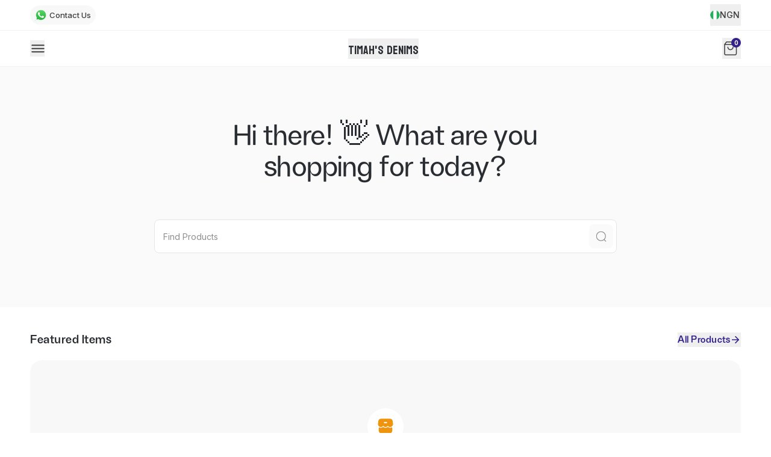

--- FILE ---
content_type: text/html; charset=utf-8
request_url: https://www.catlog.shop/zege36t836wmm7q
body_size: 2788
content:
<!DOCTYPE html><html lang="en"><head><link rel="icon" href="/favicon.png" type="image/png"/><title>Timah&#x27;s denims </title><meta charSet="utf-8"/><meta name="viewport" content="initial-scale=1.0, width=device-width"/><meta name="description" content="Boyfriend jeans, bumshorts "/><meta property="og:title" content="Timah&#x27;s denims "/><meta property="og:url" content="https://catlog.shop//zege36t836wmm7q"/><meta property="og:description" content="Boyfriend jeans, bumshorts "/><meta name="twitter:site" content="@myshopcatlog"/><meta name="twitter:card" content="summary_large_image"/><meta name="twitter:title" content="Timah&#x27;s denims "/><meta name="twitter:url" content="https://catlog.shop//zege36t836wmm7q"/><meta name="twitter:description" content="Boyfriend jeans, bumshorts "/><meta property="og:image" content="https://res.cloudinary.com/catlog/image/upload/v1674315802/seo-banners/Store_Link_Banner.png"/><meta name="twitter:image" content="https://res.cloudinary.com/catlog/image/upload/v1674315802/seo-banners/Store_Link_Banner.png"/><meta name="next-head-count" content="16"/><meta name="application-name" content="Catlog"/><meta name="apple-mobile-web-app-capable" content="yes"/><meta name="apple-mobile-web-app-title" content="Catlog"/><meta name="format-detection" content="telephone=no"/><meta name="mobile-web-app-capable" content="yes"/><meta name="msapplication-TileColor" content="#332098"/><meta name="msapplication-tap-highlight" content="no"/><meta name="theme-color" content="#332098"/><meta name="apple-mobile-web-app-status-bar-style" content="#332098"/><meta name="facebook-domain-verification" content="x0ll53p7585630dqz9rwho532mwcab"/><meta name="viewport" content="width=device-width, initial-scale=1.0, maximum-scale=1.0, user-scalable=0"/><meta name="viewport" content="height=device-height, initial-scale=1.0, maximum-scale=1.0, user-scalable=0"/><link rel="preconnect" href="https://fonts.gstatic.com" crossorigin /><link rel="preload" href="/_next/static/css/e6dc3d43e9a1f018.css" as="style"/><link rel="stylesheet" href="/_next/static/css/e6dc3d43e9a1f018.css" data-n-g=""/><link rel="preload" href="/_next/static/css/b8e302d41b271438.css" as="style"/><link rel="stylesheet" href="/_next/static/css/b8e302d41b271438.css" data-n-p=""/><noscript data-n-css=""></noscript><script defer="" nomodule="" src="/_next/static/chunks/polyfills-c67a75d1b6f99dc8.js"></script><script src="/_next/static/chunks/webpack-f4b41d7d89d9d0ba.js" defer=""></script><script src="/_next/static/chunks/framework-5fb50dc3b55e8bf4.js" defer=""></script><script src="/_next/static/chunks/main-a3ffa32857986d97.js" defer=""></script><script src="/_next/static/chunks/pages/_app-f02a2d2054facb46.js" defer=""></script><script src="/_next/static/chunks/2648-2daaef9f5210b9c3.js" defer=""></script><script src="/_next/static/chunks/3055-4463f583cc101b16.js" defer=""></script><script src="/_next/static/chunks/9017-5741fc7b51107169.js" defer=""></script><script src="/_next/static/chunks/4017-31d2632afe540ef7.js" defer=""></script><script src="/_next/static/chunks/2726-c1050c096c2521eb.js" defer=""></script><script src="/_next/static/chunks/4551-c5dca5176c9d6546.js" defer=""></script><script src="/_next/static/chunks/7867-cfe7ca5d02611927.js" defer=""></script><script src="/_next/static/chunks/3926-3d1e9910fc883364.js" defer=""></script><script src="/_next/static/chunks/2908-457529b3d2dca081.js" defer=""></script><script src="/_next/static/chunks/6396-9609a5214b1cba56.js" defer=""></script><script src="/_next/static/chunks/6000-5c2bc90c90e1f160.js" defer=""></script><script src="/_next/static/chunks/9215-6001b84f205dd5e7.js" defer=""></script><script src="/_next/static/chunks/9872-5fdc5a2866a3567d.js" defer=""></script><script src="/_next/static/chunks/1142-d94e8f1c3ec09172.js" defer=""></script><script src="/_next/static/chunks/3639-526f90044a6612fc.js" defer=""></script><script src="/_next/static/chunks/656-cb493367bf0e04e6.js" defer=""></script><script src="/_next/static/chunks/3515-43564a7e780d224d.js" defer=""></script><script src="/_next/static/chunks/2856-15a189140c2bff4c.js" defer=""></script><script src="/_next/static/chunks/214-6fcfc0a25239effc.js" defer=""></script><script src="/_next/static/chunks/9011-c8cf09439805c3f1.js" defer=""></script><script src="/_next/static/chunks/6776-8a17bd2c15c1527f.js" defer=""></script><script src="/_next/static/chunks/5894-080a90db3e4bb2f4.js" defer=""></script><script src="/_next/static/chunks/8501-d4c0210720508c5f.js" defer=""></script><script src="/_next/static/chunks/2977-09d9d8cc558f412b.js" defer=""></script><script src="/_next/static/chunks/pages/%5Bslug%5D-9fba418b4f89ee95.js" defer=""></script><script src="/_next/static/catlog-websites-and-storefronts-1769642026574/_buildManifest.js" defer=""></script><script src="/_next/static/catlog-websites-and-storefronts-1769642026574/_ssgManifest.js" defer=""></script><style data-href="https://fonts.googleapis.com/css2?family=Koulen&display=swap">@font-face{font-family:'Koulen';font-style:normal;font-weight:400;font-display:swap;src:url(https://fonts.gstatic.com/l/font?kit=AMOQz46as3KIBPeWgQ&skey=9a9bd154e35cf32c&v=v30) format('woff')}@font-face{font-family:'Koulen';font-style:normal;font-weight:400;font-display:swap;src:url(https://fonts.gstatic.com/s/koulen/v30/AMOQz46as3KIBPemjno8sOUcU0Cz.woff2) format('woff2');unicode-range:U+1780-17FF,U+19E0-19FF,U+200C-200D,U+25CC}@font-face{font-family:'Koulen';font-style:normal;font-weight:400;font-display:swap;src:url(https://fonts.gstatic.com/s/koulen/v30/AMOQz46as3KIBPemhXo8sOUcUw.woff2) format('woff2');unicode-range:U+0000-00FF,U+0131,U+0152-0153,U+02BB-02BC,U+02C6,U+02DA,U+02DC,U+0304,U+0308,U+0329,U+2000-206F,U+20AC,U+2122,U+2191,U+2193,U+2212,U+2215,U+FEFF,U+FFFD}</style></head><body><div id="__next" data-reactroot=""><div class="relative h-screen overflow-hidden flex flex-col items-center justify-center"><div class="spinner spinner--md text-black-secondary"></div></div><div data-rht-toaster="" style="position:fixed;z-index:9999;top:16px;left:16px;right:16px;bottom:16px;pointer-events:none"></div></div><div id="myportal" class="z-[99]"></div><script id="__NEXT_DATA__" type="application/json">{"props":{"pageProps":{"data":{"store":{"preferences":[],"about_us":{"content":"","images":[]},"delivery_providers":["SHIPBUBBLE","FEZ_DELIVERY","CHOWDECK"],"currencies":{"default":"NGN","storefront":["NGN"],"storefront_default":"NGN","rates":null,"products":"NGN"},"deliveries_enabled":false,"payments_enabled":false,"maintenance_mode":false,"disabled":false,"item_count":0,"kyc_approved":false,"checkout_channels":{"whatsapp":[{"id":"d7ztbb65-de6u-1rx9-fjh5-l5tftkijlt","label":"Main","phone":"+234-9030887816","type":"WHATSAPP"}]},"delivery_areas":[],"delivery_locations":"","socials":{"twitter":"","instagram":"","facebook":"","whatsapp":""},"custom_message":"","hero_image":"","logo":"","country":{"name":"Nigeria","currency":"NGN","code":"NG","dial_code":"234","emoji":"🇳🇬","id":"627e65672dab83bf0575e294"},"state":"","address":"","slugs":["zege36t836wmm7q"],"primary_slug":"","slug":"zege36t836wmm7q","configuration":{"view_modes":{"grid":true,"card":true,"horizontal":true,"default":"grid"},"custom_message":"","sort_by_latest_products":false,"show_unavailable_products":true,"whatsapp_checkout_enabled":true,"require_delivery_info":true,"collect_order_notes":true},"name":"Timah's denims ","phone":"+234-9030887816","description":"Boyfriend jeans, bumshorts ","owner":"620ed4eebfd8b662dc8397dd","categories":[],"created_at":"2022-02-17T23:07:20.907Z","updated_at":"2025-11-26T12:19:37.767Z","last_reminder_date":"2022-04-08T10:00:02.910Z","current_plan":null,"flags":{"storefront_version":"V2"},"delivery_config":"6926f0599aec4e2bf9ec90ee","faqs":[],"testimonials":[],"domains":[],"id":"620ed528bfd8b6292c8397e0","storefront_type":"FULL","highlights_config":{"count":0,"should_show_highlights":false}},"category":null,"search":null},"disabled_slug":false,"previewMode":false,"error":false,"slug":"zege36t836wmm7q","query":{"slug":"zege36t836wmm7q"},"visitRoute":"SLUG"},"__N_SSP":true},"page":"/[slug]","query":{"slug":"zege36t836wmm7q"},"buildId":"catlog-websites-and-storefronts-1769642026574","isFallback":false,"gssp":true,"scriptLoader":[]}</script></body></html>

--- FILE ---
content_type: application/javascript; charset=UTF-8
request_url: https://www.catlog.shop/_next/static/chunks/pages/%5Bslug%5D-9fba418b4f89ee95.js
body_size: 11330
content:
try{!function(){var e="undefined"!=typeof window?window:"undefined"!=typeof global?global:"undefined"!=typeof globalThis?globalThis:"undefined"!=typeof self?self:{},t=(new e.Error).stack;t&&(e._sentryDebugIds=e._sentryDebugIds||{},e._sentryDebugIds[t]="aa6ac755-3250-413f-96f0-9055a62f25c7",e._sentryDebugIdIdentifier="sentry-dbid-aa6ac755-3250-413f-96f0-9055a62f25c7")}()}catch(e){}(self.webpackChunk_N_E=self.webpackChunk_N_E||[]).push([[6219],{9104:function(e,t,s){(window.__NEXT_P=window.__NEXT_P||[]).push(["/[slug]",function(){return s(49120)}])},73299:function(e,t,s){"use strict";var o=s(14924),r=s(85893),i=s(93967),l=s.n(i),n=(s(67294),s(14553)),a=s(79016),d=s(35161),c=s(19759),u=s(33639);t.Z=function(e){var t,s=e.className,i=e.description,m=e.btnCta,x=e.onClick,h=e.children,g=(0,a.Z)().screen;return(0,r.jsxs)("section",{className:l()("overflow-hidden relative cta front-header front-header--about-us",s),children:[(0,r.jsx)(u.EG,{}),(0,r.jsx)("div",{className:"body-padding",children:(0,r.jsxs)("div",{className:"mt-16 container relative",children:[(0,r.jsxs)("div",{className:"pb-[65vw] sm:!pb-45 relative z-50",children:[(0,r.jsx)("h3",{className:"heading-two text-black font-bold",children:h}),(0,r.jsxs)("div",{className:"hide-for-observer",children:[(0,r.jsx)("p",{className:"mt-2.5 sub-text text-dark-secondary sm:max-w-md md:max-w-none",children:i}),(0,r.jsxs)(c.o,{className:"mt-8 sm:mt-10 lg:mt-12.5",size:"lg",onClick:x,children:[m,(0,r.jsx)("svg",{viewBox:"0 0 12 12",fill:"none",className:"ml-1.5 w-3 transform transition-all ease-out duration-100 group-hover:translate-x-0.5",children:(0,r.jsx)("path",{d:"M6 0L4.9425 1.0575L9.1275 5.25H0V6.75H9.1275L4.9425 10.9425L6 12L12 6L6 0Z",fill:"currentColor",strokeWidth:1.5})})]})]})]}),(0,r.jsx)(d.Z,{showLoader:!1,src:(0,n.Ji)("https://res.cloudinary.com/catlog/image/upload/v1670357114/illustrations/storefront.webp",(t={},(0,o.Z)(t,a.R.xs,"w_700"),(0,o.Z)(t,"default","w_1000"),t),g),alt:"Store Illustration",classesBeforeLoad:"block w-[120%] sm:mx-0 sm:w-[82%] md:w-[75%] lg:w-[60%] -bottom-[8%] absolute -right-[10%] sm:-right-[10%] lg:-right-[12%] sm:-bottom-[6%] md:-bottom-[10%] sm:left-[unset] max-w-[850px] min-h-[800px]",className:"block w-[142%] sm:mx-0 sm:w-[90%] md:w-[87%] lg:w-[72%] -bottom-[8%] absolute -right-[24%] sm:-right-[12%] lg:-right-[15%] xl:-right-[9%] sm:-bottom-[8%] md:-bottom-[9%] lg:-bottom-[9%] sm:left-[unset] lg:min-w-[750px] max-w-[900px]"})]})})]})}},60355:function(e,t,s){"use strict";var o=s(29815),r=s(85893),i=s(67294),l=s(71518),n=s(30571),a=s(24551),d=s(93967),c=s.n(d);t.Z=function(e){var t=e.categories,s=e.itemsLoading,d=e.resetPage,u=(0,l.Z)(["category"]).category;t=[{name:"All",emoji:""}].concat((0,o.Z)(t));var m=(0,n.Z)(t.map((function(e){return e.name})),0),x=m.tabs,h=(m.isActive,m.active),g=m.switchTab,v=(0,i.useRef)(!0);return(0,i.useEffect)((function(){var e,s=(0,a.lX)(),o=new URLSearchParams(window.location.search);h>0?(o.set("category",null===(e=t[h])||void 0===e?void 0:e.id),s.push({pathname:location.pathname,search:"?".concat(o.toString())})):v.current||(o.delete("category"),s.push({pathname:location.pathname,search:Array.from(o.keys()).length>0?"?".concat(o.toString()):void 0}));v.current||d(),v.current=!1}),[h]),(0,i.useEffect)((function(){var e=t.findIndex((function(e){return e.id===u}));-1!==e&&e!==h&&g(e)}),[u]),t.length<=1?null:s?(0,r.jsx)("div",{className:"flex items-center w-full overflow-x-auto space-x-4 sm:space-x-5",children:x.map((function(e,t){return(0,r.jsx)("div",{className:"h-8 w-20 rounded-3xl bg-grey-loader animate-pulse flex-shrink-0"},t)}))}):(0,r.jsx)("div",{className:"flex items-center w-full overflow-x-auto space-x-4 sm:space-x-5",children:x.map((function(e,t){return(0,r.jsx)("button",{onClick:function(){return g(t)},className:c()("no-outline inline-flex items-center border rounded-full flex-shrink-0 px-4 sm:px-5 py-1.5 md:py-1.75",{"bg-accent-yellow-500 bg-opacity-10 border-accent-yellow-500 border-opacity-75":t===h,"border-grey-border bg-grey-fields-200 border-opacity-50":t!==h}),children:(0,r.jsx)("span",{className:"inline-block text-dark font-medium text-1xs sm:text-sm",children:e})},t)}))})}},63996:function(e,t,s){"use strict";var o=s(26042),r=s(29815),i=s(85893),l=s(67294),n=s(61753),a=s(33756),d=s(14553),c=s(55986),u=s(41928),m=s(1861),x=s(73031),h=s(9008),g=s.n(h),v=s(93967),p=s.n(v),f=s(81909),j=s(45894),b=s(31753),w=s(60703),y=s(77134),C=s(99787),N=s(70055),_=s(60355),k=s(74027),Z=s(78991),L=s(71518),I=s(38863),S=s(38629),P=s(19759);t.Z=function(e){var t,s,h,v,M,F,H,B,R,z,A,D=e.error,E=e.data,O=e.notFound,T=e.disabled_slug,W=e.slug,G=e.query,U=e.previewMode,q=null===E||void 0===E?void 0:E.store,V=(0,Z.Z)(),X=V.currentPage,$=V.goNext,J=V.setPage,K=(0,L.Z)(["category","search"]),Q=K.category,Y=K.search,ee=(0,l.useState)([]),te=ee[0],se=ee[1],oe=(0,l.useState)({next_page:null,prev_page:null,total_pages:null}),re=oe[0],ie=oe[1],le=y.ZP.useContainer().storefrontId,ne=(0,I.Z)(q,G,!1),ae=ne.fullySetup,de=ne.modals,ce=ne.toggleModal,ue=ne.fetchStoreBankAccountReq,me=ne.openItem,xe=ne.selectedItem,he=ne.maintenanceMode,ge=ne.storeIsOpen,ve=ne.openItemFromModal,pe=(0,l.useMemo)((function(){if(D||O)return{store:null};var e={store:null===q||void 0===q?void 0:q.id};return(Q||(null===E||void 0===E?void 0:E.category))&&(e.category=Q||E.category),(Y||(null===E||void 0===E?void 0:E.search))&&(e.search=Y||E.search),e}),[Q,Y,le]),fe=(0,a.wh)(n.Eo,(0,o.Z)({filter:pe,page:X,per_page:20,separateFeaturedItems:!1},le?{storefront_id:le}:{}),["filter.store"]),je=fe.response,be=fe.isLoading,we=(0,l.useMemo)((function(){return te.map((function(e){return(0,d.$L)(e)}))}),[te]);(0,l.useEffect)((function(){if(null===je||void 0===je?void 0:je.data){var e,t,s,o,i,l,n=(0,r.Z)(null!==(i=null===je||void 0===je||null===(e=je.data)||void 0===e||null===(t=e.items)||void 0===t?void 0:t.featured_items)&&void 0!==i?i:[]).concat((0,r.Z)(null!==(l=null===je||void 0===je||null===(s=je.data)||void 0===s||null===(o=s.items)||void 0===o?void 0:o.other_items)&&void 0!==l?l:[])).filter((function(e){return-1===te.findIndex((function(t){return t.id===e.id}))})),a=(0,r.Z)(te).concat((0,r.Z)(n));ie({next_page:null===je||void 0===je?void 0:je.next_page,prev_page:null===je||void 0===je?void 0:je.prev_page,total_pages:null===je||void 0===je?void 0:je.total_pages}),se(a),(null===E||void 0===E?void 0:E.category)&&(E.category=null),(null===E||void 0===E?void 0:E.search)&&(E.search=null)}}),[je]);var ye,Ce,Ne;return(0,S.Z)({currentPage:X,pagData:re,isLoading:be,goNext:function(){X===te.length/20&&$()}}),O||D||!q?(0,i.jsx)(u.Z,{notFound:O,slug:W,error:D,store:q}):T?(0,i.jsxs)(i.Fragment,{children:[(0,i.jsx)(c.Z,{tags:(0,d.dx)(W,q),storeLogo:null===q||void 0===q?void 0:q.logo}),(0,i.jsx)(x.Z,{store:q})]}):he&&!U?(0,i.jsxs)(i.Fragment,{children:[(0,i.jsx)(c.Z,{tags:(0,d.dx)(W,q),storeLogo:null===q||void 0===q?void 0:q.logo}),(0,i.jsx)(m.Z,{store:q})]}):(0,i.jsxs)(i.Fragment,{children:[(0,i.jsx)(c.Z,{tags:(0,d.dx)(W,q),storeLogo:null===q||void 0===q?void 0:q.logo}),(0,i.jsx)(g(),{children:(0,i.jsx)("link",{href:"https://fonts.googleapis.com/css2?family=Koulen&display=swap",rel:"stylesheet"})}),(0,i.jsxs)(C.Z.Provider,{initialState:{storeId:q.id,cartRef:q.id,account:null===ue||void 0===ue||null===(t=ue.response)||void 0===t?void 0:t.data,currencySettings:(null===q||void 0===q?void 0:q.currencies)?{active:null===q||void 0===q||null===(s=q.currencies)||void 0===s?void 0:s.storefront_default,rates:null===q||void 0===q||null===(h=q.currencies)||void 0===h?void 0:h.rates,options:null===q||void 0===q||null===(v=q.currencies)||void 0===v?void 0:v.storefront,defaultCurrency:null===q||void 0===q||null===(M=q.currencies)||void 0===M?void 0:M.products,allRates:null!==(ye=null===(F=q.meta)||void 0===F||null===(H=F.rates)||void 0===H?void 0:H.rates)&&void 0!==ye?ye:{},rateId:null!==(Ce=null===(B=q.meta)||void 0===B||null===(R=B.rates)||void 0===R?void 0:R.id)&&void 0!==Ce?Ce:"",markups:null===q||void 0===q||null===(z=q.currencies)||void 0===z?void 0:z.rates}:void 0,openCart:"true"===(null===G||void 0===G?void 0:G.open_cart)},children:[ae&&(0,i.jsxs)("div",{children:[(0,i.jsxs)("main",{className:"w-full px-5 sm:px-9 md:px-12.5 mx-auto md:max-w-[1000px] lg:max-w-[1100px] py-7.5 sm:py-10",children:[(0,i.jsxs)("div",{className:"text-center mb-8 sm:mb-10 flex flex-col items-center",children:[(null===q||void 0===q?void 0:q.logo)&&(0,i.jsx)("div",{className:"flex justify-center mb-4",children:(0,i.jsx)("img",{src:q.logo,alt:"".concat(q.name," logo"),className:"h-20 w-20 sm:h-24 sm:w-24 object-contain rounded-full border border-grey-border border-opacity-50"})}),(0,i.jsx)("h1",{className:"text-2xl sm:text-3xl md:text-4xl font-bold text-black-secondary mb-2",children:q.name}),(null===q||void 0===q?void 0:q.description)&&(0,i.jsx)("p",{className:"text-sm sm:text-base text-dark max-w-sm lg:max-w-lg xl:max-w-2xl mx-auto",children:q.description}),(0,i.jsxs)(P.o,{size:"sm",color:"neutral",className:"mt-3.75 !text-primary-500",isBlock:!1,href:(0,d.Bm)(null===q||void 0===q?void 0:q.phone,null!==(Ne=q.configuration.enquiry_message)&&void 0!==Ne?Ne:"Hi, i'll like to make an enquiry about ".concat(q.name)),children:[(0,i.jsxs)("svg",{className:"w-3.5 sm:w-4 lg:w-4.5 flex-shrink-0 mr-1.25",width:"24",viewBox:"0 0 24 24",fill:"none",children:[(0,i.jsx)("path",{d:"M6.9 20.6C8.4 21.5 10.2 22 12 22C17.5 22 22 17.5 22 12C22 6.5 17.5 2 12 2C6.5 2 2 6.5 2 12C2 13.8 2.5 15.5 3.3 17L2.44044 20.306C2.24572 21.0549 2.93892 21.7317 3.68299 21.5191L6.9 20.6Z",stroke:"currentColor",strokeWidth:"1.5",strokeMiterlimit:"10",strokeLinecap:"round",strokeLinejoin:"round"}),(0,i.jsx)("path",{d:"M16.5 14.8485C16.5 15.0105 16.4639 15.177 16.3873 15.339C16.3107 15.501 16.2116 15.654 16.0809 15.798C15.86 16.041 15.6167 16.2165 15.3418 16.329C15.0714 16.4415 14.7784 16.5 14.4629 16.5C14.0033 16.5 13.512 16.392 12.9937 16.1715C12.4755 15.951 11.9572 15.654 11.4434 15.2805C10.9251 14.9025 10.4339 14.484 9.9652 14.0205C9.501 13.5525 9.08187 13.062 8.70781 12.549C8.33826 12.036 8.04081 11.523 7.82449 11.0145C7.60816 10.5015 7.5 10.011 7.5 9.543C7.5 9.237 7.55408 8.9445 7.66224 8.6745C7.77041 8.4 7.94166 8.148 8.18052 7.923C8.46895 7.6395 8.78443 7.5 9.11793 7.5C9.24412 7.5 9.37031 7.527 9.48297 7.581C9.60015 7.635 9.70381 7.716 9.78493 7.833L10.8305 9.3045C10.9116 9.417 10.9702 9.5205 11.0108 9.6195C11.0513 9.714 11.0739 9.8085 11.0739 9.894C11.0739 10.002 11.0423 10.11 10.9792 10.2135C10.9206 10.317 10.835 10.425 10.7268 10.533L10.3843 10.8885C10.3348 10.938 10.3122 10.9965 10.3122 11.0685C10.3122 11.1045 10.3167 11.136 10.3257 11.172C10.3393 11.208 10.3528 11.235 10.3618 11.262C10.4429 11.4105 10.5826 11.604 10.7809 11.838C10.9837 12.072 11.2 12.3105 11.4344 12.549C11.6778 12.7875 11.9121 13.008 12.151 13.2105C12.3853 13.4085 12.5791 13.5435 12.7323 13.6245C12.7549 13.6335 12.7819 13.647 12.8135 13.6605C12.8495 13.674 12.8856 13.6785 12.9261 13.6785C13.0028 13.6785 13.0613 13.6515 13.1109 13.602L13.4534 13.2645C13.5661 13.152 13.6743 13.0665 13.7779 13.0125C13.8816 12.9495 13.9852 12.918 14.0979 12.918C14.1835 12.918 14.2737 12.936 14.3728 12.9765C14.472 13.017 14.5756 13.0755 14.6883 13.152L16.18 14.2095C16.2972 14.2905 16.3783 14.385 16.4279 14.4975C16.473 14.61 16.5 14.7225 16.5 14.8485Z",stroke:"currentColor",strokeWidth:"1.5",strokeMiterlimit:"10"})]}),"Chat with us"]})]}),(0,i.jsx)("div",{className:"h-px bg-grey-divider w-full mb-6 sm:mb-8"}),(0,i.jsx)("div",{className:"mb-6 sm:mb-8",children:(0,i.jsx)(_.Z,{categories:E.store.categories,itemsLoading:be,resetPage:function(){J(1),se([])}})}),(0,i.jsx)("div",{className:p()("pb-[100px]"),children:(0,i.jsx)(f.g,{items:we,productsLoading:be,setSelectedItem:me,emptyItemsCount:10})})]}),(0,i.jsx)(k.Z,{socials:q.socials,storeName:null===q||void 0===q?void 0:q.name,hasPaidSubscription:null===q||void 0===q?void 0:q.has_paid_subscription,refund_policy:null===q||void 0===q||null===(A=q.extra_info)||void 0===A?void 0:A.refund_policy}),(0,i.jsxs)(N.Z,{children:[xe&&(0,i.jsx)(w.mH,{show:de.product_details,toggle:function(){return ce("product_details")},item:xe,setSelectedItem:ve}),(0,i.jsx)(j.AP,{storeIsOpen:ge.open,phoneNumber:E.store.phone,store:q}),(0,i.jsx)(b.Z,{productShown:de.product_details})]})]}),!ae&&(0,i.jsx)("div",{className:"relative h-screen overflow-hidden flex flex-col items-center justify-center",children:(0,i.jsx)("div",{className:"spinner spinner--md text-black-secondary"})})]})]})}},7922:function(e,t,s){"use strict";s.d(t,{Z:function(){return z}});var o=s(26042),r=s(85893),i=s(67294),l=s(61753),n=s(33756),a=s(14553),d=s(70055),c=s(55986),u=s(41928),m=s(1861),x=s(73031),h=s(9008),g=s.n(h),v=s(11163),p=s.n(v),f=s(93967),j=s.n(f),b=s(45894),w=s(55312),y=s(12977),C=s(45671),N=s(97875),_=function(e){var t=e.highlights,s=e.onClick,o=e.isLoading,i=e.expectedHighlights;return o?(0,r.jsx)("div",{className:"carousel-responsive-padding min-w-full overflow-y-auto",children:(0,r.jsx)("div",{className:"flex gap-6 sm:gap-10 overflow-x-auto pt-6.25",children:Array.from({length:i}).map((function(e,t){return(0,r.jsxs)("li",{className:"flex flex-col items-center",onClick:function(){return s(t)},children:[(0,r.jsx)("div",{className:"border-2 border-grey-divider p-0.5 rounded-full overflow-hidden mb-2",children:(0,r.jsx)("div",{className:"w-17.5 h-17.5 sm:h-20 sm:w-20 bg-grey-loader animate-pulse rounded-full"})}),(0,r.jsx)("div",{className:"h-3 bg-grey-loader animate-pulse w-20 rounded-15"})]})}))})}):(0,r.jsx)("div",{className:"carousel-responsive-padding w-full overflow-x-auto",children:(0,r.jsx)("div",{className:"flex gap-6 sm:gap-10 overflow-x-auto pt-6.25",children:t.filter((function(e){return e.videos.length>0})).sort((function(e,t){return new Date(t.created_at).getTime()-new Date(e.created_at).getTime()})).map((function(e,t){return(0,r.jsxs)("li",{className:"flex flex-col items-center flex-shrink-0",onClick:function(){return s(t)},children:[(0,r.jsx)("div",{className:"high-gradient p-0.5 rounded-full overflow-hidden",children:(0,r.jsx)("button",{className:"block bg-white p-0.5 rounded-full transform transition hover:scale-105 h-17.5 w-17.5 sm:h-20 sm:w-20 overflow-hidden",children:(0,r.jsx)("img",{className:"w-full h-full rounded-full object-cover object-center",src:e.videos[0].thumbnail,alt:e.title})})}),(0,r.jsx)("span",{className:"text-1xs sm:text-sm text-black-secondary mt-1 font-medium flex-shrink-0 max-w-[125px] overflow-hidden text-ellipsis whitespace-nowrap",children:e.title})]})}))})})},k=function(e){var t=e.show,s=e.toggle;return(0,N.Z)(t),(0,r.jsx)(d.Z,{children:(0,r.jsxs)("div",{className:j()("fixed top-0 left-0 h-[100dvh] w-full bg-black z-[990] flex items-center justify-center transition-opacity duration-300 overflow-hidden",{"opacity-100":t,"opacity-0 pointer-events-none":!t}),children:[(0,r.jsx)(C.Z,{onClick:function(){return s()},className:"bg-transparent !text-white absolute top-3 right-3 z-[10]",children:(0,r.jsx)("svg",{width:"25",height:"24",viewBox:"0 0 25 24",fill:"none",xmlns:"http://www.w3.org/2000/svg",children:(0,r.jsx)("path",{d:"M18.8125 6L6.8125 18M6.8125 6L18.8125 18",stroke:"white",strokeWidth:"2",strokeLinecap:"round",strokeLinejoin:"round"})})}),(0,r.jsx)("div",{className:"h-full flex items-center justify-center w-full",children:(0,r.jsx)(y.Z,(0,o.Z)({},e))})]})})},Z=function(e){var t,s,o,a=e.expectedHighlights,d=e.store,c=e.openItem,u=(0,i.useState)(0),m=u[0],x=u[1],h=(0,w.o)(["player_stage"]),g=h.modals,v=h.toggleModal,p=(0,n.wh)(l.yF,{store:d.id}),f=null!==(o=null===p||void 0===p||null===(t=p.response)||void 0===t||null===(s=t.data)||void 0===s?void 0:s.items)&&void 0!==o?o:[];return(0,r.jsxs)(r.Fragment,{children:[(0,r.jsx)(_,{highlights:f,onClick:function(e){x(e),v("player_stage")},expectedHighlights:a,isLoading:p.isLoading}),null!==m&&f.length>0&&(0,r.jsx)(k,{show:g.player_stage,store:d,toggle:function(){return v("player_stage")},initialHighlightIndex:m,highlights:f,openItem:c})]})},L=s(31753),I=s(60703),S=s(77134),P=s(38863),M=s(99787),F=s(8958),H=function(e){var t=e.category,s=e.paths;return(0,r.jsxs)("article",{onClick:function(){return p().push("".concat(s.products,"?category=").concat(t.id))},className:"flex-shrink-0 relative overflow-hidden group flex flex-col justify-center items-center flex-1 sm:flex-none px-1.5 w-full group hover:bg-grey-fields-100 cursor-pointer bg-white py-3.75 h-25 rounded-10 border-grey-border border border-opacity-50",children:[(0,r.jsx)("figure",{className:"h-9 w-9 rounded-[8px] overflow-hidden backface-visibility-hidden fade-category-image mb-3.75 relative z-10 transform group-hover:translate-y-[-100%] group-hover:opacity-0",children:(0,r.jsx)("img",{src:null===t||void 0===t?void 0:t.thumbnail,alt:t.name,className:"h-full w-full object-cover"})}),(0,r.jsx)("span",{className:"text-dark text-sm font-semibold group-hover:text-white ease-out transition-all duration-300 inline-block overflow-hidden truncate whitespace-nowrap max-w-[75%] relative z-10 transform group-hover:translate-y-[-125%]",children:t.name}),(0,r.jsx)("div",{className:"w-full h-full absolute z-0 top-0 left-0 opacity-0 group-hover:opacity-100 ease-out transition-all duration-500 delay-200",style:{backgroundImage:"url(".concat(null===t||void 0===t?void 0:t.thumbnail,")"),backgroundSize:"cover",backgroundPosition:"center"}}),(0,r.jsx)("div",{className:"bg-black w-full h-full absolute z-5 top-0 left-0 bg-opacity-50 opacity-0 group-hover:opacity-100"})]})},B=function(e){e.storeId,e.store;var t=S.ZP.useContainer(),s=t.categoriesWithItems,o=t.isLoadingCategories,i=t.paths;return o?(0,r.jsx)("div",{className:"w-full mx-auto mt-7.5",children:(0,r.jsxs)("div",{className:"store-container",children:[(0,r.jsx)("h3",{className:"text-black text-lg sm:text-xl md:text-xl font-bold flex items-center mb-3.5",children:"Categories"}),(0,r.jsx)("div",{className:"w-full grid grid-cols-2 sm:grid-cols-3 lg:grid-cols-4 gap-2.5",children:Array.from({length:8}).map((function(e,t){return(0,r.jsxs)("div",{className:"w-full bg-white rounded-10 h-25 px-1.5 py-3.75 flex flex-col justify-center items-center gap-2.5 border-grey-border border border-opacity-50",children:[(0,r.jsx)("div",{className:"h-9 w-9 bg-grey-loader animate-pulse rounded-[8px]"}),(0,r.jsx)("div",{className:"h-4 w-25 bg-grey-loader animate-pulse rounded-[8px]"})]},t)}))})]})}):(0,r.jsx)("div",{className:j()("w-full mx-auto mt-7.5"),children:(0,r.jsxs)("div",{className:"store-container",children:[(0,r.jsx)("h3",{className:"text-black text-lg sm:text-xl md:text-xl font-bold flex items-center mb-3.5",children:"Categories"}),(0,r.jsx)("div",{className:"w-full grid grid-cols-2 sm:grid-cols-3 lg:grid-cols-4 gap-2.5",children:s.map((function(e){return(0,r.jsx)(H,{category:e,paths:i},e.id)}))})]})})},R=s(32797),z=function(e){var t,s,h,p,f,w,y,C,N,_,k,H,z,A,D,E,O,T,W,G,U,q,V,X,$,J,K,Q=(0,v.useRouter)(),Y=e.error,ee=e.data,te=e.notFound,se=e.disabled_slug,oe=e.slug,re=e.query,ie=(e.botSession,e.previewMode),le=null===ee||void 0===ee?void 0:ee.store,ne=S.ZP.useContainer(),ae=ne.paths,de=ne.isPreview,ce=ne.providerUrl,ue=ne.previewProvider,me=ne.latestWaitlist,xe=ne.affiliate,he=ne.showNewsletterPrompt,ge=ne.showWaitlistPrompt,ve=ne.dismissNewsletterPrompt,pe=ne.dismissWaitlistPrompt,fe=ne.storefrontId,je=(0,P.Z)(le,re,de),be=je.fullySetup,we=je.modals,ye=je.toggleModal,Ce=je.fetchStoreBankAccountReq,Ne=je.openItem,_e=je.selectedItem,ke=je.maintenanceMode,Ze=je.storeIsOpen,Le=je.openItemFromModal,Ie=(0,n.wh)(l.aP,(0,o.Z)({store:null===le||void 0===le?void 0:le.id},fe?{storefront_id:fe}:{}),["store"]),Se=(0,n.wh)(R.iB,{platform:ue,url:ce,page:1,per_page:10},["url","platform"]),Pe=de?Se:Ie,Me=null!==($=null===Pe||void 0===Pe||null===(t=Pe.response)||void 0===t||null===(s=t.data)||void 0===s?void 0:s.items)&&void 0!==$?$:[],Fe=(0,i.useMemo)((function(){return Me.map((function(e){return(0,a.$L)(e)}))}),[Me]);return te||Y||!le?(0,r.jsx)(u.Z,{notFound:te,slug:oe,error:Y,store:le}):se?(0,r.jsxs)(r.Fragment,{children:[(0,r.jsx)(c.Z,{tags:(0,a.dx)(oe,le),storeLogo:null===le||void 0===le?void 0:le.logo}),(0,r.jsx)(x.Z,{store:le})]}):ke&&!ie?(0,r.jsxs)(r.Fragment,{children:[(0,r.jsx)(c.Z,{tags:(0,a.dx)(oe,le),storeLogo:null===le||void 0===le?void 0:le.logo}),(0,r.jsx)(m.Z,{store:le})]}):(0,r.jsxs)(r.Fragment,{children:[(0,r.jsx)(c.Z,{tags:(0,a.dx)(oe,le),storeLogo:null===le||void 0===le?void 0:le.logo}),(0,r.jsx)(g(),{children:(0,r.jsx)("link",{href:"https://fonts.googleapis.com/css2?family=Koulen&display=swap",rel:"stylesheet"})}),(0,r.jsxs)(M.Z.Provider,{initialState:{storeId:le.id,cartRef:le.id,account:null===Ce||void 0===Ce||null===(h=Ce.response)||void 0===h?void 0:h.data,currencySettings:(null===le||void 0===le?void 0:le.currencies)?{active:null===le||void 0===le||null===(p=le.currencies)||void 0===p?void 0:p.storefront_default,rates:null===le||void 0===le||null===(f=le.currencies)||void 0===f?void 0:f.rates,options:null===le||void 0===le||null===(w=le.currencies)||void 0===w?void 0:w.storefront,defaultCurrency:null===le||void 0===le||null===(y=le.currencies)||void 0===y?void 0:y.products,allRates:null!==(J=null===(C=le.meta)||void 0===C||null===(N=C.rates)||void 0===N?void 0:N.rates)&&void 0!==J?J:{},rateId:null!==(K=null===(_=le.meta)||void 0===_||null===(k=_.rates)||void 0===k?void 0:k.id)&&void 0!==K?K:"",markups:null===le||void 0===le||null===(H=le.currencies)||void 0===H?void 0:H.rates}:void 0,openCart:"true"===(null===re||void 0===re?void 0:re.open_cart)},children:[be&&(0,r.jsxs)("div",{children:[(0,r.jsx)(b.h4,{resetPage:function(){},store:le,mode:"light",toggleSearch:function(){return ye("search_modal")},modals:we,toggle:function(e){return ye(e)},openItem:Ne}),(0,r.jsxs)("main",{className:"",children:[(null===le||void 0===le||null===(z=le.highlights_config)||void 0===z?void 0:z.should_show_highlights)&&(null===le||void 0===le||null===(A=le.highlights_config)||void 0===A?void 0:A.count)>0&&(0,r.jsx)("div",{className:"py-3.75",children:(0,r.jsx)(Z,{expectedHighlights:null===le||void 0===le||null===(D=le.highlights_config)||void 0===D?void 0:D.count,store:le,openItem:Ne})}),(0,r.jsxs)("div",{className:j()("w-full px-5 sm:px-9 md:px-12.5 mx-auto"),children:[(null===le||void 0===le||null===(E=le.configuration)||void 0===E?void 0:E.small_top_category_cards)&&(0,r.jsx)("div",{className:"store-container",children:(0,r.jsx)("div",{className:"h-px bg-grey-divider w-full"})}),(null===le||void 0===le||null===(O=le.configuration)||void 0===O?void 0:O.small_top_category_cards)&&(0,r.jsx)(B,{storeId:null===le||void 0===le?void 0:le.id,store:null===le||void 0===le?void 0:le.slug}),!1!==(null===le||void 0===le||null===(T=le.configuration)||void 0===T?void 0:T.top_category_cards)&&(null===le||void 0===le||null===(W=le.categories)||void 0===W?void 0:W.length)>=2&&!(null===le||void 0===le||null===(G=le.configuration)||void 0===G?void 0:G.small_top_category_cards)&&(0,r.jsx)(b.hT,{storeId:null===le||void 0===le?void 0:le.id,store:null===le||void 0===le?void 0:le.slug}),(0,r.jsx)("div",{className:j()("store-container py-6.25 sm:py-10"),children:(0,r.jsxs)("div",{children:[(0,r.jsxs)("div",{className:"flex justify-between items-center mb-5 sm:mb-4.5 lg:mb-5",children:[(0,r.jsxs)("h3",{className:"text-black text-lg sm:text-xl md:text-xl font-bold flex items-center",children:["top"===(null===Pe||void 0===Pe||null===(U=Pe.response)||void 0===U||null===(q=U.data)||void 0===q?void 0:q.type)?"Hottest":"Featured"," Items"]}),ee.store.categories.length>2&&(0,r.jsx)(F.Z,{categories:ee.store.categories,itemsLoading:!1,resetPage:function(){}}),ee.store.categories.length<2&&(0,r.jsxs)("button",{onClick:function(){return Q.push(ae.products)},className:"ap-1.5 items-center text-sm sm:text-1sm font-display font-semibold md:text-base flex text-primary-500",children:["All Products",(0,r.jsx)("svg",{width:"18",height:"18",viewBox:"0 0 18 18",fill:"none",children:(0,r.jsx)("path",{d:"M3.75 9H14.25M14.25 9L9 3.75M14.25 9L9 14.25",stroke:"currentColor","stroke-width":"1.6","stroke-linecap":"round","stroke-linejoin":"round"})})]})]}),(0,r.jsx)(b.gZ,{items:Fe,productsLoading:Pe.isLoading,setSelectedItem:Ne,emptyItemsCount:10})]})})]})]}),!1!==(null===le||void 0===le||null===(V=le.configuration)||void 0===V?void 0:V.bottom_category_cards)&&!(null===le||void 0===le||null===(X=le.configuration)||void 0===X?void 0:X.small_top_category_cards)&&(0,r.jsx)(b.Rj,{store:le}),!de&&(0,r.jsx)(b.Zv,{reviews:le.testimonials}),(0,r.jsx)(b.$_,{store:le,toggle:function(e){return ye(e)}}),(0,r.jsxs)(d.Z,{children:[_e&&(0,r.jsx)(I.mH,{show:we.product_details,toggle:function(){return ye("product_details")},item:_e,setSelectedItem:Le}),!ie&&he&&(0,r.jsx)(I.d1,{show:he,toggle:function(){return ve()},store:le,affiliate:xe,onDismiss:ve,onSuccess:ve}),!ie&&me&&ge&&(0,r.jsx)(I._9,{show:ge,toggle:function(){return pe()},waitlist:me,onDismiss:pe,onJoined:pe}),(0,r.jsx)(b.AP,{storeIsOpen:Ze.open,phoneNumber:ee.store.phone,store:le}),(0,r.jsx)(L.Z,{productShown:we.product_details})]})]}),!be&&(0,r.jsx)("div",{className:"relative h-screen overflow-hidden flex flex-col items-center justify-center",children:(0,r.jsx)("div",{className:"spinner spinner--md text-black-secondary"})})]})]})}},41928:function(e,t,s){"use strict";s.d(t,{Z:function(){return c}});var o=s(85893),r=(s(67294),s(53926)),i=s(14553),l=s(55986),n=s(19759),a=s(12262),d=function(e){var t=e.store;return(0,o.jsx)("header",{className:"text-primary-500 h-16 sm:h-17.5 md:h-[75px] px-5 sm:px-7.5 border-b border-grey-border border-opacity-50 flex flex-col items-center justify-center fixed w-full bg-white top-0 z-[998]",children:(0,o.jsxs)("div",{className:"store-container justify-between flex items-center w-full",children:[(0,o.jsx)("figure",{className:"",children:(0,o.jsx)("img",{src:"/images/logos/primary.svg",alt:"",className:"h-5 sm:h-5.5 md:h-6"})}),(0,o.jsx)("div",{className:"flex items-center space-x-2.5",children:(0,o.jsxs)("a",{href:(0,i.Bm)(null===t||void 0===t?void 0:t.phone,""),target:"_blank",rel:"noreferrer",className:"flex items-center space-x-1 text-black-secondary hover:text-black-muted transition-all ease-out px-2 py-1.5 rounded-[30px] bg-grey-fields-100 py-2 px-3 sm:px-3.75 sm:py-2.5",children:[(0,o.jsxs)("svg",{width:"22",height:"22",viewBox:"0 0 22 22",fill:"none",xmlns:"http://www.w3.org/2000/svg",children:[(0,o.jsxs)("g",{clipPath:"url(#clip0_2672_10539)",children:[(0,o.jsx)("path",{d:"M0 22L1.55492 16.3536C0.5936 14.6963 0.0893027 12.8194 0.0945558 10.9007C0.0945558 4.88831 5.01146 0 11.0473 0C13.9785 0 16.7311 1.13451 18.7956 3.19439C20.8653 5.25428 22.0052 7.99382 22 10.9059C22 16.9183 17.0831 21.8066 11.042 21.8066H11.0368C9.20343 21.8066 7.40162 21.3465 5.79942 20.4786L0 22ZM6.07784 18.5076L6.40878 18.7063C7.80611 19.5323 9.4083 19.9663 11.042 19.9715H11.0473C16.064 19.9715 20.1509 15.9092 20.1509 10.9111C20.1509 8.4905 19.2053 6.21626 17.4876 4.50143C15.7698 2.7866 13.4795 1.84553 11.0473 1.84553C6.03056 1.8403 1.94365 5.90257 1.94365 10.9007C1.94365 12.6103 2.42168 14.278 3.33572 15.721L3.5511 16.0661L2.6318 19.4068L6.07784 18.5076Z",fill:"white"}),(0,o.jsx)("path",{d:"M0.383789 21.6185L1.88618 16.1656C0.956377 14.571 0.467839 12.7568 0.467839 10.9061C0.473092 5.10285 5.21664 0.381836 11.0476 0.381836C13.879 0.381836 16.5318 1.47975 18.528 3.46644C20.5242 5.45313 21.6221 8.09857 21.6221 10.9113C21.6221 16.7145 16.8733 21.4355 11.0476 21.4355H11.0423C9.27203 21.4355 7.53326 20.9912 5.98885 20.1547L0.383789 21.6185Z",fill:"url(#paint0_linear_2672_10539)"}),(0,o.jsx)("path",{d:"M0 22L1.55492 16.3536C0.5936 14.6963 0.0893027 12.8194 0.0945558 10.9007C0.0945558 4.88831 5.01146 0 11.0473 0C13.9785 0 16.7311 1.13451 18.7956 3.19439C20.8653 5.25428 22.0052 7.99382 22 10.9059C22 16.9183 17.0831 21.8066 11.042 21.8066H11.0368C9.20343 21.8066 7.40162 21.3465 5.79942 20.4786L0 22ZM6.07784 18.5076L6.40878 18.7063C7.80611 19.5323 9.4083 19.9663 11.042 19.9715H11.0473C16.064 19.9715 20.1509 15.9092 20.1509 10.9111C20.1509 8.4905 19.2053 6.21626 17.4876 4.50143C15.7698 2.7866 13.4795 1.84553 11.0473 1.84553C6.03056 1.8403 1.94365 5.90257 1.94365 10.9007C1.94365 12.6103 2.42168 14.278 3.33572 15.721L3.5511 16.0661L2.6318 19.4068L6.07784 18.5076Z",fill:"url(#paint1_linear_2672_10539)"}),(0,o.jsx)("path",{fillRule:"evenodd",clipRule:"evenodd",d:"M8.31054 6.34197C8.10567 5.88712 7.89029 5.87667 7.69593 5.87144C7.53834 5.86621 7.35448 5.86621 7.17062 5.86621C6.98676 5.86621 6.69259 5.93418 6.44044 6.20604C6.18829 6.4779 5.48438 7.13665 5.48438 8.48028C5.48438 9.81868 6.4667 11.1153 6.60329 11.2982C6.73987 11.4812 8.49965 14.3201 11.2785 15.4128C13.5899 16.3225 14.0627 16.1395 14.5617 16.0924C15.0608 16.0454 16.1797 15.4337 16.4108 14.7959C16.6367 14.158 16.6367 13.6143 16.5684 13.4993C16.5001 13.3843 16.3163 13.3163 16.0431 13.1804C15.7699 13.0444 14.4252 12.3857 14.173 12.2916C13.9209 12.2027 13.737 12.1557 13.5584 12.4275C13.3745 12.6994 12.8492 13.3111 12.6916 13.4941C12.534 13.677 12.3712 13.698 12.098 13.562C11.8249 13.4261 10.9423 13.1386 9.89698 12.2079C9.08275 11.4865 8.53117 10.5924 8.37358 10.3206C8.21599 10.0487 8.35782 9.90233 8.4944 9.7664C8.61522 9.64615 8.76756 9.44749 8.90414 9.29064C9.04072 9.1338 9.088 9.01878 9.1773 8.83579C9.26661 8.65281 9.22458 8.49596 9.15629 8.36003C9.088 8.22933 8.55219 6.88047 8.31054 6.34197Z",fill:"white"})]}),(0,o.jsxs)("defs",{children:[(0,o.jsxs)("linearGradient",{id:"paint0_linear_2672_10539",x1:"11.0024",y1:"21.6175",x2:"11.0024",y2:"0.381093",gradientUnits:"userSpaceOnUse",children:[(0,o.jsx)("stop",{stopColor:"#20B038"}),(0,o.jsx)("stop",{offset:"1",stopColor:"#60D66A"})]}),(0,o.jsxs)("linearGradient",{id:"paint1_linear_2672_10539",x1:"11.0021",y1:"21.9979",x2:"11.0021",y2:"0",gradientUnits:"userSpaceOnUse",children:[(0,o.jsx)("stop",{stopColor:"#F9F9F9"}),(0,o.jsx)("stop",{offset:"1",stopColor:"white"})]}),(0,o.jsx)("clipPath",{id:"clip0_2672_10539",children:(0,o.jsx)("rect",{width:"22",height:"22",fill:"white"})})]})]}),(0,o.jsx)("span",{className:"text-xs sm:text-sm font-medium",children:"Contact Us"})]})})]})})},c=function(e){var t=e.notFound,s=(e.error,e.store),c=e.slug;return t?(0,o.jsxs)(o.Fragment,{children:[(0,o.jsx)(d,{store:s}),(0,o.jsx)(l.Z,{tags:(0,i.dx)(c,s)}),(0,o.jsx)(a.Z,{title:"We couldn't find that store",message:"Check the store url and try again or:",children:(0,o.jsx)(n.o,{href:"/",className:"mt-5",size:"md",children:"Go back home"})})]}):(0,o.jsxs)(o.Fragment,{children:[(0,o.jsx)(d,{store:s}),(0,o.jsx)(a.Z,{title:"Something went wrong!",message:"We couldn't load this store, you can try refreshing the page",children:(0,o.jsx)(n.o,{onClick:r.sl,className:"mt-5",size:"md",children:"Reload page"})})]})}},74027:function(e,t,s){"use strict";var o=s(85893),r=s(67294),i=s(62856);t.Z=function(e){var t=e.mode,s=void 0===t?"light":t,l=e.socials,n=e.storeName,a=e.refund_policy,d=(e.hasPaidSubscription,e.className),c=Object.entries(null!==l&&void 0!==l?l:{}).filter((function(e){return!!(null===e||void 0===e?void 0:e[1])})).map((function(e){return{type:e[0],handle:e[1]}})),u=(0,r.useState)(!1),m=u[0],x=u[1];return(0,o.jsxs)("footer",{className:"border-t sm:px-9 md:px-12.5 mx-auto md:max-w-[1000px] lg:max-w-[1100px] pb-5 sm:pb-6.25 justify-between border-opacity-40 px-5 ".concat("light"===s?"border-grey-border":"border-grey-divider"," ").concat(d," "),children:[(0,o.jsxs)("div",{className:"w-full",children:[c.length>0&&(0,o.jsxs)("div",{className:"mt-6.25",children:[(0,o.jsx)("h3",{className:"font-bold text-base sm:text-[17px] text-black-secondary",children:"Our Socials:"}),(0,o.jsx)("div",{className:"mt-1.25 flex items-center space-x-3",children:c.map((function(e,t){return(0,o.jsxs)("a",{className:"flex items-center text-add-to-cart",href:"".concat(i.Gu[e.type].prefix).concat(e.handle),target:"_blank",rel:"noreferrer",children:[(0,o.jsx)("figure",{className:"h-6.25 w-6.25 sm:h-6.75 sm:w-6.75 rounded-full flex items-center bg-grey-fields-100 p-1.5",children:i.Gu[e.type].icon}),(0,o.jsx)("span",{className:"inline-block ml-2 text-1xs sm:text-sm capitalize font-medium",children:e.type}),(0,o.jsx)("svg",{className:"w-2 sm:w-2.5 mt-0.5 ml-1",viewBox:"0 0 10 10",fill:"none",children:(0,o.jsx)("path",{d:"M1.24264 0.24265V1.73818L7.16643 1.74348L0.71231 8.1976L1.77297 9.25826L8.22709 2.80414L8.23239 8.72793H9.72792V0.24265H1.24264Z",fill:"currentColor"})})]},t)}))})]}),a&&(0,o.jsxs)("div",{className:"mt-6.25",children:[(0,o.jsx)("h3",{className:"font-bold text-base sm:text-[17px] text-black-secondary mb-1.25",children:"Refund Policy"}),(0,o.jsxs)("div",{className:"text-dark text-sm lg:max-w-[700px] whitespace-pre-wrap ",children:[(0,o.jsx)("span",{className:"".concat(!m&&"elipsis-2"),children:a}),(0,o.jsx)("button",{onClick:function(){return x(!m)},className:"text-primary-500 block font-medium",children:m?"Hide more":"Show more"})]})]})]}),(0,o.jsxs)("div",{className:"flex w-full items-center justify-between flex-wrap",children:[(0,o.jsxs)("div",{className:"flex items-center mt-6.25",children:[(0,o.jsxs)("span",{className:"text-sm font-medium inline-block pr-2.5 mr-2.5 border-r border-grey-border ".concat("light"===s?"text-black-muted":"text-white"),children:["\xa9 ",(new Date).getFullYear()]}),(0,o.jsx)("span",{className:"text-sm font-medium inline-block ".concat("light"===s?"text-black-muted":"text-white"),children:n})]}),(0,o.jsxs)("a",{href:"https://app.catlog.shop",target:"_blank",rel:"noreferrer",className:"bg-grey-fields-100 px-3.75 py-1.5 rounded-[100px] text-1xs text-dark flex items-center font-medium space-x-1.5 mt-6.25",children:[(0,o.jsx)("span",{children:"Powered by"}),(0,o.jsx)("img",{src:"/images/logos/primary.svg",alt:"Catlog logo",className:"h-4"})]})]})]})}},59622:function(e,t,s){"use strict";s.r(t),s.d(t,{NotFoundMain:function(){return m},__N_SSG:function(){return u}});var o=s(85893),r=s(11163),i=s.n(r),l=(s(67294),s(33639)),n=s(73299),a=s(1142),d=s(55993),c={title:"Catlog - Page Not Found",description:"The page you are trying to access doesn't exist or has been moved",pageUrl:"/404",image:"https://res.cloudinary.com/catlog/image/upload/v1671183044/seo-banners/Not_Found_Banner.png"},u=!0,m=function(){return(0,o.jsx)(d.Z.Provider,{initialState:{showLoader:!1},children:(0,o.jsx)(a.Z,{hideAnimation:!0,tags:c,needsContextData:!1,children:(0,o.jsxs)("main",{children:[(0,o.jsxs)(n.Z,{description:(0,o.jsxs)(o.Fragment,{children:["The page you are trying to access ",(0,o.jsx)("br",{}),"doesn\u2019t exist or has been moved."]}),onClick:function(){return i().push("/")},btnCta:"Go back home",children:["Oops, Page ",(0,o.jsx)("br",{})," not found!"]}),(0,o.jsx)(l.jL,{})]})})})};t.default=function(){return(0,o.jsx)(m,{})}},49120:function(e,t,s){"use strict";s.r(t),s.d(t,{__N_SSP:function(){return d}});var o=s(26042),r=s(85893),i=(s(67294),s(7922)),l=s(63996),n=s(59622),a=s(77134),d=!0;t.default=function(e){var t,s;if(!(null===(t=e.data)||void 0===t?void 0:t.store))return(0,r.jsx)(n.NotFoundMain,{});var d=e.data.store,c=d.storefront_type===a.Qq.MINI;return(0,r.jsx)(a.ZP.Provider,{initialState:{route:a.IP.SLUG,store:d,previewMode:e.previewMode,ref:null===(s=e.query)||void 0===s?void 0:s.ref},children:c?(0,r.jsx)(l.Z,(0,o.Z)({},e)):(0,r.jsx)(i.Z,(0,o.Z)({},e))})}}},function(e){e.O(0,[2648,3055,9017,4017,2726,4551,7867,3926,2908,6396,6e3,9215,9872,1142,3639,656,3515,2856,214,9011,6776,5894,8501,2977,9774,2888,179],(function(){return t=9104,e(e.s=t);var t}));var t=e.O();_N_E=t}]);

--- FILE ---
content_type: application/javascript; charset=UTF-8
request_url: https://www.catlog.shop/_next/static/chunks/7867-cfe7ca5d02611927.js
body_size: 55295
content:
try{!function(){var e="undefined"!=typeof window?window:"undefined"!=typeof global?global:"undefined"!=typeof globalThis?globalThis:"undefined"!=typeof self?self:{},t=(new e.Error).stack;t&&(e._sentryDebugIds=e._sentryDebugIds||{},e._sentryDebugIds[t]="b93de852-be55-4765-9a51-b1cf1d7f9e19",e._sentryDebugIdIdentifier="sentry-dbid-b93de852-be55-4765-9a51-b1cf1d7f9e19")}()}catch(e){}(self.webpackChunk_N_E=self.webpackChunk_N_E||[]).push([[7867],{27484:function(e){e.exports=function(){"use strict";var e=1e3,t=6e4,n=36e5,r="millisecond",a="second",o="minute",i="hour",s="day",u="week",c="month",d="quarter",f="year",l="date",h="Invalid Date",m=/^(\d{4})[-/]?(\d{1,2})?[-/]?(\d{0,2})[Tt\s]*(\d{1,2})?:?(\d{1,2})?:?(\d{1,2})?[.:]?(\d+)?$/,p=/\[([^\]]+)]|Y{1,4}|M{1,4}|D{1,2}|d{1,4}|H{1,2}|h{1,2}|a|A|m{1,2}|s{1,2}|Z{1,2}|SSS/g,g={name:"en",weekdays:"Sunday_Monday_Tuesday_Wednesday_Thursday_Friday_Saturday".split("_"),months:"January_February_March_April_May_June_July_August_September_October_November_December".split("_"),ordinal:function(e){var t=["th","st","nd","rd"],n=e%100;return"["+e+(t[(n-20)%10]||t[n]||t[0])+"]"}},y=function(e,t,n){var r=String(e);return!r||r.length>=t?e:""+Array(t+1-r.length).join(n)+e},b={s:y,z:function(e){var t=-e.utcOffset(),n=Math.abs(t),r=Math.floor(n/60),a=n%60;return(t<=0?"+":"-")+y(r,2,"0")+":"+y(a,2,"0")},m:function e(t,n){if(t.date()<n.date())return-e(n,t);var r=12*(n.year()-t.year())+(n.month()-t.month()),a=t.clone().add(r,c),o=n-a<0,i=t.clone().add(r+(o?-1:1),c);return+(-(r+(n-a)/(o?a-i:i-a))||0)},a:function(e){return e<0?Math.ceil(e)||0:Math.floor(e)},p:function(e){return{M:c,y:f,w:u,d:s,D:l,h:i,m:o,s:a,ms:r,Q:d}[e]||String(e||"").toLowerCase().replace(/s$/,"")},u:function(e){return void 0===e}},v="en",O={};O[v]=g;var M="$isDayjsObject",D=function(e){return e instanceof j||!(!e||!e[M])},w=function e(t,n,r){var a;if(!t)return v;if("string"==typeof t){var o=t.toLowerCase();O[o]&&(a=o),n&&(O[o]=n,a=o);var i=t.split("-");if(!a&&i.length>1)return e(i[0])}else{var s=t.name;O[s]=t,a=s}return!r&&a&&(v=a),a||!r&&v},P=function(e,t){if(D(e))return e.clone();var n="object"==typeof t?t:{};return n.date=e,n.args=arguments,new j(n)},k=b;k.l=w,k.i=D,k.w=function(e,t){return P(e,{locale:t.$L,utc:t.$u,x:t.$x,$offset:t.$offset})};var j=function(){function g(e){this.$L=w(e.locale,null,!0),this.parse(e),this.$x=this.$x||e.x||{},this[M]=!0}var y=g.prototype;return y.parse=function(e){this.$d=function(e){var t=e.date,n=e.utc;if(null===t)return new Date(NaN);if(k.u(t))return new Date;if(t instanceof Date)return new Date(t);if("string"==typeof t&&!/Z$/i.test(t)){var r=t.match(m);if(r){var a=r[2]-1||0,o=(r[7]||"0").substring(0,3);return n?new Date(Date.UTC(r[1],a,r[3]||1,r[4]||0,r[5]||0,r[6]||0,o)):new Date(r[1],a,r[3]||1,r[4]||0,r[5]||0,r[6]||0,o)}}return new Date(t)}(e),this.init()},y.init=function(){var e=this.$d;this.$y=e.getFullYear(),this.$M=e.getMonth(),this.$D=e.getDate(),this.$W=e.getDay(),this.$H=e.getHours(),this.$m=e.getMinutes(),this.$s=e.getSeconds(),this.$ms=e.getMilliseconds()},y.$utils=function(){return k},y.isValid=function(){return!(this.$d.toString()===h)},y.isSame=function(e,t){var n=P(e);return this.startOf(t)<=n&&n<=this.endOf(t)},y.isAfter=function(e,t){return P(e)<this.startOf(t)},y.isBefore=function(e,t){return this.endOf(t)<P(e)},y.$g=function(e,t,n){return k.u(e)?this[t]:this.set(n,e)},y.unix=function(){return Math.floor(this.valueOf()/1e3)},y.valueOf=function(){return this.$d.getTime()},y.startOf=function(e,t){var n=this,r=!!k.u(t)||t,d=k.p(e),h=function(e,t){var a=k.w(n.$u?Date.UTC(n.$y,t,e):new Date(n.$y,t,e),n);return r?a:a.endOf(s)},m=function(e,t){return k.w(n.toDate()[e].apply(n.toDate("s"),(r?[0,0,0,0]:[23,59,59,999]).slice(t)),n)},p=this.$W,g=this.$M,y=this.$D,b="set"+(this.$u?"UTC":"");switch(d){case f:return r?h(1,0):h(31,11);case c:return r?h(1,g):h(0,g+1);case u:var v=this.$locale().weekStart||0,O=(p<v?p+7:p)-v;return h(r?y-O:y+(6-O),g);case s:case l:return m(b+"Hours",0);case i:return m(b+"Minutes",1);case o:return m(b+"Seconds",2);case a:return m(b+"Milliseconds",3);default:return this.clone()}},y.endOf=function(e){return this.startOf(e,!1)},y.$set=function(e,t){var n,u=k.p(e),d="set"+(this.$u?"UTC":""),h=(n={},n[s]=d+"Date",n[l]=d+"Date",n[c]=d+"Month",n[f]=d+"FullYear",n[i]=d+"Hours",n[o]=d+"Minutes",n[a]=d+"Seconds",n[r]=d+"Milliseconds",n)[u],m=u===s?this.$D+(t-this.$W):t;if(u===c||u===f){var p=this.clone().set(l,1);p.$d[h](m),p.init(),this.$d=p.set(l,Math.min(this.$D,p.daysInMonth())).$d}else h&&this.$d[h](m);return this.init(),this},y.set=function(e,t){return this.clone().$set(e,t)},y.get=function(e){return this[k.p(e)]()},y.add=function(r,d){var l,h=this;r=Number(r);var m=k.p(d),p=function(e){var t=P(h);return k.w(t.date(t.date()+Math.round(e*r)),h)};if(m===c)return this.set(c,this.$M+r);if(m===f)return this.set(f,this.$y+r);if(m===s)return p(1);if(m===u)return p(7);var g=(l={},l[o]=t,l[i]=n,l[a]=e,l)[m]||1,y=this.$d.getTime()+r*g;return k.w(y,this)},y.subtract=function(e,t){return this.add(-1*e,t)},y.format=function(e){var t=this,n=this.$locale();if(!this.isValid())return n.invalidDate||h;var r=e||"YYYY-MM-DDTHH:mm:ssZ",a=k.z(this),o=this.$H,i=this.$m,s=this.$M,u=n.weekdays,c=n.months,d=n.meridiem,f=function(e,n,a,o){return e&&(e[n]||e(t,r))||a[n].slice(0,o)},l=function(e){return k.s(o%12||12,e,"0")},m=d||function(e,t,n){var r=e<12?"AM":"PM";return n?r.toLowerCase():r};return r.replace(p,(function(e,r){return r||function(e){switch(e){case"YY":return String(t.$y).slice(-2);case"YYYY":return k.s(t.$y,4,"0");case"M":return s+1;case"MM":return k.s(s+1,2,"0");case"MMM":return f(n.monthsShort,s,c,3);case"MMMM":return f(c,s);case"D":return t.$D;case"DD":return k.s(t.$D,2,"0");case"d":return String(t.$W);case"dd":return f(n.weekdaysMin,t.$W,u,2);case"ddd":return f(n.weekdaysShort,t.$W,u,3);case"dddd":return u[t.$W];case"H":return String(o);case"HH":return k.s(o,2,"0");case"h":return l(1);case"hh":return l(2);case"a":return m(o,i,!0);case"A":return m(o,i,!1);case"m":return String(i);case"mm":return k.s(i,2,"0");case"s":return String(t.$s);case"ss":return k.s(t.$s,2,"0");case"SSS":return k.s(t.$ms,3,"0");case"Z":return a}return null}(e)||a.replace(":","")}))},y.utcOffset=function(){return 15*-Math.round(this.$d.getTimezoneOffset()/15)},y.diff=function(r,l,h){var m,p=this,g=k.p(l),y=P(r),b=(y.utcOffset()-this.utcOffset())*t,v=this-y,O=function(){return k.m(p,y)};switch(g){case f:m=O()/12;break;case c:m=O();break;case d:m=O()/3;break;case u:m=(v-b)/6048e5;break;case s:m=(v-b)/864e5;break;case i:m=v/n;break;case o:m=v/t;break;case a:m=v/e;break;default:m=v}return h?m:k.a(m)},y.daysInMonth=function(){return this.endOf(c).$D},y.$locale=function(){return O[this.$L]},y.locale=function(e,t){if(!e)return this.$L;var n=this.clone(),r=w(e,t,!0);return r&&(n.$L=r),n},y.clone=function(){return k.w(this.$d,this)},y.toDate=function(){return new Date(this.valueOf())},y.toJSON=function(){return this.isValid()?this.toISOString():null},y.toISOString=function(){return this.$d.toISOString()},y.toString=function(){return this.$d.toUTCString()},g}(),S=j.prototype;return P.prototype=S,[["$ms",r],["$s",a],["$m",o],["$H",i],["$W",s],["$M",c],["$y",f],["$D",l]].forEach((function(e){S[e[1]]=function(t){return this.$g(t,e[0],e[1])}})),P.extend=function(e,t){return e.$i||(e(t,j,P),e.$i=!0),P},P.locale=w,P.isDayjs=D,P.unix=function(e){return P(1e3*e)},P.en=O[v],P.Ls=O,P.p={},P}()},10285:function(e){e.exports=function(){"use strict";var e={LTS:"h:mm:ss A",LT:"h:mm A",L:"MM/DD/YYYY",LL:"MMMM D, YYYY",LLL:"MMMM D, YYYY h:mm A",LLLL:"dddd, MMMM D, YYYY h:mm A"},t=/(\[[^[]*\])|([-_:/.,()\s]+)|(A|a|Q|YYYY|YY?|ww?|MM?M?M?|Do|DD?|hh?|HH?|mm?|ss?|S{1,3}|z|ZZ?)/g,n=/\d/,r=/\d\d/,a=/\d\d?/,o=/\d*[^-_:/,()\s\d]+/,i={},s=function(e){return(e=+e)+(e>68?1900:2e3)},u=function(e){return function(t){this[e]=+t}},c=[/[+-]\d\d:?(\d\d)?|Z/,function(e){(this.zone||(this.zone={})).offset=function(e){if(!e)return 0;if("Z"===e)return 0;var t=e.match(/([+-]|\d\d)/g),n=60*t[1]+(+t[2]||0);return 0===n?0:"+"===t[0]?-n:n}(e)}],d=function(e){var t=i[e];return t&&(t.indexOf?t:t.s.concat(t.f))},f=function(e,t){var n,r=i.meridiem;if(r){for(var a=1;a<=24;a+=1)if(e.indexOf(r(a,0,t))>-1){n=a>12;break}}else n=e===(t?"pm":"PM");return n},l={A:[o,function(e){this.afternoon=f(e,!1)}],a:[o,function(e){this.afternoon=f(e,!0)}],Q:[n,function(e){this.month=3*(e-1)+1}],S:[n,function(e){this.milliseconds=100*+e}],SS:[r,function(e){this.milliseconds=10*+e}],SSS:[/\d{3}/,function(e){this.milliseconds=+e}],s:[a,u("seconds")],ss:[a,u("seconds")],m:[a,u("minutes")],mm:[a,u("minutes")],H:[a,u("hours")],h:[a,u("hours")],HH:[a,u("hours")],hh:[a,u("hours")],D:[a,u("day")],DD:[r,u("day")],Do:[o,function(e){var t=i.ordinal,n=e.match(/\d+/);if(this.day=n[0],t)for(var r=1;r<=31;r+=1)t(r).replace(/\[|\]/g,"")===e&&(this.day=r)}],w:[a,u("week")],ww:[r,u("week")],M:[a,u("month")],MM:[r,u("month")],MMM:[o,function(e){var t=d("months"),n=(d("monthsShort")||t.map((function(e){return e.slice(0,3)}))).indexOf(e)+1;if(n<1)throw new Error;this.month=n%12||n}],MMMM:[o,function(e){var t=d("months").indexOf(e)+1;if(t<1)throw new Error;this.month=t%12||t}],Y:[/[+-]?\d+/,u("year")],YY:[r,function(e){this.year=s(e)}],YYYY:[/\d{4}/,u("year")],Z:c,ZZ:c};function h(n){var r,a;r=n,a=i&&i.formats;for(var o=(n=r.replace(/(\[[^\]]+])|(LTS?|l{1,4}|L{1,4})/g,(function(t,n,r){var o=r&&r.toUpperCase();return n||a[r]||e[r]||a[o].replace(/(\[[^\]]+])|(MMMM|MM|DD|dddd)/g,(function(e,t,n){return t||n.slice(1)}))}))).match(t),s=o.length,u=0;u<s;u+=1){var c=o[u],d=l[c],f=d&&d[0],h=d&&d[1];o[u]=h?{regex:f,parser:h}:c.replace(/^\[|\]$/g,"")}return function(e){for(var t={},n=0,r=0;n<s;n+=1){var a=o[n];if("string"==typeof a)r+=a.length;else{var i=a.regex,u=a.parser,c=e.slice(r),d=i.exec(c)[0];u.call(t,d),e=e.replace(d,"")}}return function(e){var t=e.afternoon;if(void 0!==t){var n=e.hours;t?n<12&&(e.hours+=12):12===n&&(e.hours=0),delete e.afternoon}}(t),t}}return function(e,t,n){n.p.customParseFormat=!0,e&&e.parseTwoDigitYear&&(s=e.parseTwoDigitYear);var r=t.prototype,a=r.parse;r.parse=function(e){var t=e.date,r=e.utc,o=e.args;this.$u=r;var s=o[1];if("string"==typeof s){var u=!0===o[2],c=!0===o[3],d=u||c,f=o[2];c&&(f=o[2]),i=this.$locale(),!u&&f&&(i=n.Ls[f]),this.$d=function(e,t,n,r){try{if(["x","X"].indexOf(t)>-1)return new Date(("X"===t?1e3:1)*e);var a=h(t)(e),o=a.year,i=a.month,s=a.day,u=a.hours,c=a.minutes,d=a.seconds,f=a.milliseconds,l=a.zone,m=a.week,p=new Date,g=s||(o||i?1:p.getDate()),y=o||p.getFullYear(),b=0;o&&!i||(b=i>0?i-1:p.getMonth());var v,O=u||0,M=c||0,D=d||0,w=f||0;return l?new Date(Date.UTC(y,b,g,O,M,D,w+60*l.offset*1e3)):n?new Date(Date.UTC(y,b,g,O,M,D,w)):(v=new Date(y,b,g,O,M,D,w),m&&(v=r(v).week(m).toDate()),v)}catch(e){return new Date("")}}(t,s,r,n),this.init(),f&&!0!==f&&(this.$L=this.locale(f).$L),d&&t!=this.format(s)&&(this.$d=new Date("")),i={}}else if(s instanceof Array)for(var l=s.length,m=1;m<=l;m+=1){o[1]=s[m-1];var p=n.apply(this,o);if(p.isValid()){this.$d=p.$d,this.$L=p.$L,this.init();break}m===l&&(this.$d=new Date(""))}else a.call(this,e)}}}()},82730:function(e,t,n){"use strict";var r=n(67294);function a(e){return Array.prototype.slice.call(e)}function o(e,t){var n=Math.floor(e);return n===t||n+1===t?e:t}function i(){return Date.now()}function s(e,t,n){if(t="data-keen-slider-"+t,null===n)return e.removeAttribute(t);e.setAttribute(t,n||"")}function u(e,t){return t=t||document,"function"==typeof e&&(e=e(t)),Array.isArray(e)?e:"string"==typeof e?a(t.querySelectorAll(e)):e instanceof HTMLElement?[e]:e instanceof NodeList?a(e):[]}function c(e){e.raw&&(e=e.raw),e.cancelable&&!e.defaultPrevented&&e.preventDefault()}function d(e){e.raw&&(e=e.raw),e.stopPropagation&&e.stopPropagation()}function f(){var e=[];return{add:function(t,n,r,a){t.addListener?t.addListener(r):t.addEventListener(n,r,a),e.push([t,n,r,a])},input:function(e,t,n,r){this.add(e,t,function(e){return function(t){t.nativeEvent&&(t=t.nativeEvent);var n=t.changedTouches||[],r=t.targetTouches||[],a=t.detail&&t.detail.x?t.detail:null;return e({id:a?a.identifier?a.identifier:"i":r[0]?r[0]?r[0].identifier:"e":"d",idChanged:a?a.identifier?a.identifier:"i":n[0]?n[0]?n[0].identifier:"e":"d",raw:t,x:a&&a.x?a.x:r[0]?r[0].screenX:a?a.x:t.pageX,y:a&&a.y?a.y:r[0]?r[0].screenY:a?a.y:t.pageY})}}(n),r)},purge:function(){e.forEach((function(e){e[0].removeListener?e[0].removeListener(e[2]):e[0].removeEventListener(e[1],e[2],e[3])})),e=[]}}}function l(e,t,n){return Math.min(Math.max(e,t),n)}function h(e){return(e>0?1:0)-(e<0?1:0)||+e}function m(e){var t=e.getBoundingClientRect();return{height:o(t.height,e.offsetHeight),width:o(t.width,e.offsetWidth)}}function p(e,t,n,r){var a=e&&e[t];return null==a?n:r&&"function"==typeof a?a():a}function g(e){return Math.round(1e6*e)/1e6}function y(e,t){if(e===t)return!0;var n=typeof e;if(n!==typeof t)return!1;if("object"!==n||null===e||null===t)return"function"===n&&e.toString()===t.toString();if(e.length!==t.length||Object.getOwnPropertyNames(e).length!==Object.getOwnPropertyNames(t).length)return!1;for(var r in e)if(!y(e[r],t[r]))return!1;return!0}var b=function(){return b=Object.assign||function(e){for(var t,n=1,r=arguments.length;n<r;n++)for(var a in t=arguments[n])Object.prototype.hasOwnProperty.call(t,a)&&(e[a]=t[a]);return e},b.apply(this,arguments)};function v(e,t,n){if(n||2===arguments.length)for(var r,a=0,o=t.length;a<o;a++)!r&&a in t||(r||(r=Array.prototype.slice.call(t,0,a)),r[a]=t[a]);return e.concat(r||Array.prototype.slice.call(t))}function O(e){var t,n,r,a,o,s,u,c,d,f,m,y,b,O,M=1/0,D=[],w=null,P=0;function k(e){Y(P+e)}function j(e){var t=S(P+e).abs;return x(t)?t:null}function S(e){var t=Math.floor(Math.abs(g(e/n))),r=g((e%n+n)%n);r===n&&(r=0);var a=h(e),o=u.indexOf(v([],u,!0).reduce((function(e,t){return Math.abs(t-r)<Math.abs(e-r)?t:e}))),i=o;return a<0&&t++,o===s&&(i=0,t+=a>0?1:-1),{abs:i+t*s*a,origin:o,rel:i}}function _(e,t,n){var r;if(t||!T())return E(e,n);if(!x(e))return null;var a=S(null!=n?n:P),o=a.abs,i=e-a.rel,u=o+i;r=E(u);var c=E(u-s*h(i));return(null!==c&&Math.abs(c)<Math.abs(r)||null===r)&&(r=c),g(r)}function E(e,t){if(null==t&&(t=g(P)),!x(e)||null===e)return null;e=Math.round(e);var r=S(t),a=r.abs,o=r.rel,i=r.origin,c=F(e),d=(t%n+n)%n,f=u[i],l=Math.floor((e-(a-o))/s)*n;return g(f-d-f+u[c]+l+(i===s?n:0))}function x(e){return I(e)===e}function I(e){return l(e,d,f)}function T(){return a.loop}function F(e){return(e%s+s)%s}function Y(t){var n;n=t-P,D.push({distance:n,timestamp:i()}),D.length>6&&(D=D.slice(-6)),P=g(t);var r=W().abs;if(r!==w){var a=null!==w;w=r,a&&e.emit("slideChanged")}}function W(i){var u=i?null:function(){if(s){var e=T(),t=e?(P%n+n)%n:P,i=(e?P%n:P)-o[0][2],u=0-(i<0&&e?n-Math.abs(i):i),c=0,l=S(P),p=l.abs,g=l.rel,v=o[g][2],M=o.map((function(t,r){var o=u+c;(o<0-t[0]||o>1)&&(o+=(Math.abs(o)>n-1&&e?n:0)*h(-o));var i=r-g,d=h(i),f=i+p;e&&(-1===d&&o>v&&(f+=s),1===d&&o<v&&(f-=s),null!==m&&f<m&&(o+=n),null!==y&&f>y&&(o-=n));var l=o+t[0]+t[1],b=Math.max(o>=0&&l<=1?1:l<0||o>1?0:o<0?Math.min(1,(t[0]+o)/t[0]):(1-o)/t[0],0);return c+=t[0]+t[1],{abs:f,distance:a.rtl?-1*o+1-t[0]:o,portion:b,size:t[0]}}));return p=I(p),g=F(p),{abs:I(p),length:r,max:O,maxIdx:f,min:b,minIdx:d,position:P,progress:e?t/n:P/r,rel:g,slides:M,slidesLength:n}}}();return t.details=u,e.emit("detailsChanged"),u}return t={absToRel:F,add:k,details:null,distToIdx:j,idxToDist:_,init:function(t){if(function(){if(a=e.options,o=(a.trackConfig||[]).map((function(e){return[p(e,"size",1),p(e,"spacing",0),p(e,"origin",0)]})),s=o.length){n=g(o.reduce((function(e,t){return e+t[0]+t[1]}),0));var t,i=s-1;r=g(n+o[0][2]-o[i][0]-o[i][2]-o[i][1]),u=o.reduce((function(e,n){if(!e)return[0];var r=o[e.length-1],a=e[e.length-1]+(r[0]+r[2])+r[1];return a-=n[2],e[e.length-1]>a&&(a=e[e.length-1]),a=g(a),e.push(a),(!t||t<a)&&(c=e.length-1),t=a,e}),null),0===r&&(c=0),u.push(g(n))}}(),!s)return W(!0);var i;!function(){var t=e.options.range,n=e.options.loop;m=d=n?p(n,"min",-1/0):0,y=f=n?p(n,"max",M):c;var r=p(t,"min",null),a=p(t,"max",null);null!==r&&(d=r),null!==a&&(f=a),b=d===-1/0?d:e.track.idxToDist(d||0,!0,0),O=f===M?f:_(f,!0,0),null===a&&(y=f),p(t,"align",!1)&&f!==M&&0===o[F(f)][2]&&(O-=1-o[F(f)][0],f=j(O-P)),b=g(b),O=g(O)}(),i=t,Number(i)===i?k(E(I(t))):W()},to:Y,velocity:function(){var e=i(),t=D.reduce((function(t,n){var r=n.distance,a=n.timestamp;return e-a>200||(h(r)!==h(t.distance)&&t.distance&&(t={distance:0,lastTimestamp:0,time:0}),t.time&&(t.distance+=r),t.lastTimestamp&&(t.time+=a-t.lastTimestamp),t.lastTimestamp=a),t}),{distance:0,lastTimestamp:0,time:0});return t.distance/t.time||0}}}function M(e){var t,n,r,a,o,i,s,u;function c(e){return 2*e}function d(e){return l(e,s,u)}function f(e){return 1-Math.pow(1-e,3)}function m(){return r?e.track.velocity():0}function p(e,t){void 0===t&&(t=1e3);var n=147e-9+(e=Math.abs(e))/t;return{dist:Math.pow(e,2)/n,dur:e/n}}function g(){var t=e.track.details;t&&(o=t.min,i=t.max,s=t.minIdx,u=t.maxIdx)}function y(){e.animator.stop()}e.on("updated",g),e.on("optionsChanged",g),e.on("created",g),e.on("dragStarted",(function(){r=!1,y(),t=n=e.track.details.abs})),e.on("dragChecked",(function(){r=!0})),e.on("dragEnded",(function(){var r=e.options.mode;"snap"===r&&function(){var r=e.track,a=e.track.details,s=a.position,u=h(m());(s>i||s<o)&&(u=0);var c=t+u;0===a.slides[r.absToRel(c)].portion&&(c-=u),t!==n&&(c=n),h(r.idxToDist(c,!0))!==u&&(c+=u),c=d(c);var f=r.idxToDist(c,!0);e.animator.start([{distance:f,duration:500,easing:function(e){return 1+--e*e*e*e*e}}])}(),"free"!==r&&"free-snap"!==r||function(){y();var t="free-snap"===e.options.mode,n=e.track,r=m();a=h(r);var s=e.track.details,u=[];if(r||!t){var l=p(r),g=l.dist,b=l.dur;if(b=c(b),g*=a,t){var v=n.idxToDist(n.distToIdx(g),!0);v&&(g=v)}u.push({distance:g,duration:b,easing:f});var O=s.position,M=O+g;if(M<o||M>i){var D=M<o?o-O:i-O,w=0,P=r;if(h(D)===a){var k=Math.min(Math.abs(D)/Math.abs(g),1),j=function(e){return 1-Math.pow(1-e,1/3)}(k)*b;u[0].earlyExit=j,P=r*(1-k)}else u[0].earlyExit=0,w+=D;var S=p(P,100),_=S.dist*a;e.options.rubberband&&(u.push({distance:_,duration:c(S.dur),easing:f}),u.push({distance:-_+w,duration:500,easing:f}))}e.animator.start(u)}else e.moveToIdx(d(s.abs),!0,{duration:500,easing:function(e){return 1+--e*e*e*e*e}})}()})),e.on("dragged",(function(){n=e.track.details.abs}))}function D(e){var t,n,r,a,o,i,s,m,p,g,y,b,v,O,M,D,w,P,k=f();function j(t){if(i&&m===t.id){var u=x(t);if(p){if(!E(t))return _(t);g=u,p=!1,e.emit("dragChecked")}if(D)return g=u;c(t);var f=function(t){if(w===-1/0&&P===1/0)return t;var r=e.track.details,i=r.length,s=r.position,u=l(t,w-s,P-s);if(0===i)return 0;if(!e.options.rubberband)return u;if(s<=P&&s>=w)return t;if(s<w&&n>0||s>P&&n<0)return t;var c=(s<w?s-w:s-P)/i,d=a*i,f=Math.abs(c*d),h=Math.max(0,1-f/o*2);return h*h*t}(s(g-u)/a*r);n=h(f);var v=e.track.details.position;(v>w&&v<P||v===w&&n>0||v===P&&n<0)&&d(t),y+=f,!b&&Math.abs(y*a)>5&&(b=!0),e.track.add(f),g=u,e.emit("dragged")}}function S(t){!i&&e.track.details&&e.track.details.length&&(y=0,i=!0,b=!1,p=!0,m=t.id,E(t),g=x(t),e.emit("dragStarted"))}function _(t){i&&m===t.idChanged&&(i=!1,e.emit("dragEnded"))}function E(e){var t=I(),n=t?e.y:e.x,r=t?e.x:e.y,a=void 0!==v&&void 0!==O&&Math.abs(O-r)<=Math.abs(v-n);return v=n,O=r,a}function x(e){return I()?e.y:e.x}function I(){return e.options.vertical}function T(){a=e.size,o=I()?window.innerHeight:window.innerWidth;var t=e.track.details;t&&(w=t.min,P=t.max)}function F(e){b&&(d(e),c(e))}function Y(){if(k.purge(),e.options.drag&&!e.options.disabled){var n;n=e.options.dragSpeed||1,s="function"==typeof n?n:function(e){return e*n},r=e.options.rtl?-1:1,T(),t=e.container,function(){var e="data-keen-slider-clickable";u("[".concat(e,"]:not([").concat(e,"=false])"),t).map((function(e){k.add(e,"dragstart",d),k.add(e,"mousedown",d),k.add(e,"touchstart",d)}))}(),k.add(t,"dragstart",(function(e){c(e)})),k.add(t,"click",F,{capture:!0}),k.input(t,"ksDragStart",S),k.input(t,"ksDrag",j),k.input(t,"ksDragEnd",_),k.input(t,"mousedown",S),k.input(t,"mousemove",j),k.input(t,"mouseleave",_),k.input(t,"mouseup",_),k.input(t,"touchstart",S,{passive:!0}),k.input(t,"touchmove",j,{passive:!1}),k.input(t,"touchend",_),k.input(t,"touchcancel",_),k.add(window,"wheel",(function(e){i&&c(e)}));var a="data-keen-slider-scrollable";u("[".concat(a,"]:not([").concat(a,"=false])"),e.container).map((function(e){return function(e){var t;k.input(e,"touchstart",(function(e){t=x(e),D=!0,M=!0}),{passive:!0}),k.input(e,"touchmove",(function(n){var r=I(),a=r?e.scrollHeight-e.clientHeight:e.scrollWidth-e.clientWidth,o=t-x(n),i=r?e.scrollTop:e.scrollLeft,s=r&&"scroll"===e.style.overflowY||!r&&"scroll"===e.style.overflowX;if(t=x(n),(o<0&&i>0||o>0&&i<a)&&M&&s)return D=!0;M=!1,c(n),D=!1})),k.input(e,"touchend",(function(){D=!1}))}(e)}))}}e.on("updated",T),e.on("optionsChanged",Y),e.on("created",Y),e.on("destroyed",k.purge)}function w(e){var t,n,r=null;function a(t,n,r){e.animator.active?i(t,n,r):requestAnimationFrame((function(){return i(t,n,r)}))}function o(){a(!1,!1,n)}function i(n,a,o){var i=0,s=e.size,d=e.track.details;if(d&&t){var f=d.slides;t.forEach((function(e,t){if(n)!r&&a&&u(e,null,o),c(e,null,o);else{if(!f[t])return;var d=f[t].size*s;!r&&a&&u(e,d,o),c(e,f[t].distance*s-i,o),i+=d}}))}}function s(t){return"performance"===e.options.renderMode?Math.round(t):t}function u(e,t,n){var r=n?"height":"width";null!==t&&(t=s(t)+"px"),e.style["min-"+r]=t,e.style["max-"+r]=t}function c(e,t,n){if(null!==t){t=s(t);var r=n?t:0;t="translate3d(".concat(n?0:t,"px, ").concat(r,"px, 0)")}e.style.transform=t,e.style["-webkit-transform"]=t}function d(){t&&(i(!0,!0,n),t=null),e.on("detailsChanged",o,!0)}function f(){a(!1,!0,n)}function l(){d(),n=e.options.vertical,e.options.disabled||"custom"===e.options.renderMode||(r="auto"===p(e.options.slides,"perView",null),e.on("detailsChanged",o),(t=e.slides).length&&f())}e.on("created",l),e.on("optionsChanged",l),e.on("beforeOptionsChanged",(function(){d()})),e.on("updated",f),e.on("destroyed",d)}function P(e,t){return function(n){var r,a,o,i,c,d=f();function l(e){var t;s(n.container,"reverse","rtl"!==(t=n.container,window.getComputedStyle(t,null).getPropertyValue("direction"))||e?null:""),s(n.container,"v",n.options.vertical&&!e?"":null),s(n.container,"disabled",n.options.disabled&&!e?"":null)}function h(){g()&&D()}function g(){var e=null;if(i.forEach((function(t){t.matches&&(e=t.__media)})),e===r)return!1;r||n.emit("beforeOptionsChanged"),r=e;var t=e?o.breakpoints[e]:o;return n.options=b(b({},o),t),l(),S(),_(),P(),!0}function y(e){var t=m(e);return(n.options.vertical?t.height:t.width)/n.size||1}function v(){return n.options.trackConfig.length}function O(e){for(var s in r=!1,o=b(b({},t),e),d.purge(),a=n.size,i=[],o.breakpoints||[]){var u=window.matchMedia(s);u.__media=s,i.push(u),d.add(u,"change",h)}d.add(window,"orientationchange",j),d.add(window,"resize",k),g()}function M(e){n.animator.stop();var t=n.track.details;n.track.init(null!=e?e:t?t.abs:0)}function D(e){M(e),n.emit("optionsChanged")}function w(e,t){if(e)return O(e),void D(t);S(),_();var r=v();P(),v()!==r?D(t):M(t),n.emit("updated")}function P(){var e=n.options.slides;if("function"==typeof e)return n.options.trackConfig=e(n.size,n.slides);for(var t=n.slides,r=t.length,a="number"==typeof e?e:p(e,"number",r,!0),o=[],i=p(e,"perView",1,!0),s=p(e,"spacing",0,!0)/n.size||0,u="auto"===i?s:s/i,c=p(e,"origin","auto"),d=0,f=0;f<a;f++){var l="auto"===i?y(t[f]):1/i-s+u,h="center"===c?.5-l/2:"auto"===c?0:c;o.push({origin:h,size:l,spacing:s}),d+=l}if(d+=s*(a-1),"auto"===c&&!n.options.loop&&1!==i){var m=0;o.map((function(e){var t=d-m;return m+=e.size+s,t>=1||(e.origin=1-t-(d>1?0:1-d)),e}))}n.options.trackConfig=o}function k(){S();var e=n.size;n.options.disabled||e===a||(a=e,w())}function j(){k(),setTimeout(k,500),setTimeout(k,2e3)}function S(){var e=m(n.container);n.size=(n.options.vertical?e.height:e.width)||1}function _(){n.slides=u(n.options.selector,n.container)}n.container=(c=u(e,document)).length?c[0]:null,n.destroy=function(){d.purge(),n.emit("destroyed"),l(!0)},n.prev=function(){n.moveToIdx(n.track.details.abs-1,!0)},n.next=function(){n.moveToIdx(n.track.details.abs+1,!0)},n.update=w,O(n.options)}}var k=function(e,t,n){try{return function(e,t){var n,r={};return n={emit:function(e){r[e]&&r[e].forEach((function(e){e(n)}));var t=n.options&&n.options[e];t&&t(n)},moveToIdx:function(e,t,r){var a=n.track.idxToDist(e,t);if(a){var o=n.options.defaultAnimation;n.animator.start([{distance:a,duration:p(r||o,"duration",500),easing:p(r||o,"easing",(function(e){return 1+--e*e*e*e*e}))}])}},on:function(e,t,n){void 0===n&&(n=!1),r[e]||(r[e]=[]);var a=r[e].indexOf(t);a>-1?n&&delete r[e][a]:n||r[e].push(t)},options:e},function(){if(n.track=O(n),n.animator=function(e){var t,n,r,a,o,i;function s(t){i||(i=t),u(!0);var o=t-i;o>r&&(o=r);var f=a[n];if(f[3]<o)return n++,s(t);var l=f[2],h=f[4],m=f[0],p=f[1]*(0,f[5])(0===h?1:(o-l)/h);if(p&&e.track.to(m+p),o<r)return d();i=null,u(!1),c(null),e.emit("animationEnded")}function u(e){t.active=e}function c(e){t.targetIdx=e}function d(){var e;e=s,o=window.requestAnimationFrame(e)}function f(){var t;t=o,window.cancelAnimationFrame(t),u(!1),c(null),i&&e.emit("animationStopped"),i=null}return t={active:!1,start:function(t){if(f(),e.track.details){var o=0,i=e.track.details.position;n=0,r=0,a=t.map((function(e){var t,n=Number(i),a=null!==(t=e.earlyExit)&&void 0!==t?t:e.duration,s=e.easing,u=e.distance*s(a/e.duration)||0;i+=u;var c=r;return r+=a,o+=u,[n,e.distance,c,r,e.duration,s]})),c(e.track.distToIdx(o)),d(),e.emit("animationStarted")}},stop:f,targetIdx:null}}(n),t)for(var e=0,r=t;e<r.length;e++)(0,r[e])(n);n.track.init(n.options.initial||0),n.emit("created")}(),n}(t,v([P(e,{drag:!0,mode:"snap",renderMode:"precision",rubberband:!0,selector:".keen-slider__slide"}),w,D,M],n||[],!0))}catch(e){console.error(e)}};t.E=function(e,t){var n=r.useRef(null),a=r.useRef(!1),o=r.useRef(e),i=r.useCallback((function(r){r?(o.current=e,n.current=new k(r,e,t),a.current=!1):(n.current&&n.current.destroy&&n.current.destroy(),n.current=null)}),[]);return r.useEffect((function(){y(o.current,e)||(o.current=e,n.current&&n.current.update(o.current))}),[e]),[i,n]}},19409:function(){},99336:function(e,t,n){"use strict";Object.defineProperty(t,"__esModule",{value:!0}),t.ariaLabelsShape=void 0;var r,a=(r=n(45697))&&r.__esModule?r:{default:r};t.ariaLabelsShape=a.default.shape({dateInput:a.default.objectOf(a.default.shape({startDate:a.default.string,endDate:a.default.string})),monthPicker:a.default.string,yearPicker:a.default.string,prevButton:a.default.string,nextButton:a.default.string})},81660:function(e,t,n){"use strict";Object.defineProperty(t,"__esModule",{value:!0}),t.default=void 0;var r=function(e,t){if(!t&&e&&e.__esModule)return e;if(null===e||"object"!=typeof e&&"function"!=typeof e)return{default:e};var n=y(t);if(n&&n.has(e))return n.get(e);var r={__proto__:null},a=Object.defineProperty&&Object.getOwnPropertyDescriptor;for(var o in e)if("default"!==o&&Object.prototype.hasOwnProperty.call(e,o)){var i=a?Object.getOwnPropertyDescriptor(e,o):null;i&&(i.get||i.set)?Object.defineProperty(r,o,i):r[o]=e[o]}return r.default=e,n&&n.set(e,r),r}(n(67294)),a=g(n(45697)),o=n(60376),i=g(n(39680)),s=g(n(26359)),u=n(60586),c=g(n(93967)),d=g(n(76970)),f=n(781),l=n(94886),h=n(10824),m=g(n(39932)),p=n(99336);function g(e){return e&&e.__esModule?e:{default:e}}function y(e){if("function"!=typeof WeakMap)return null;var t=new WeakMap,n=new WeakMap;return(y=function(e){return e?n:t})(e)}function b(){return b=Object.assign?Object.assign.bind():function(e){for(var t=1;t<arguments.length;t++){var n=arguments[t];for(var r in n)Object.prototype.hasOwnProperty.call(n,r)&&(e[r]=n[r])}return e},b.apply(this,arguments)}function v(e,t,n){return(t=function(e){var t=function(e,t){if("object"!=typeof e||!e)return e;var n=e[Symbol.toPrimitive];if(void 0!==n){var r=n.call(e,t||"default");if("object"!=typeof r)return r;throw new TypeError("@@toPrimitive must return a primitive value.")}return("string"===t?String:Number)(e)}(e,"string");return"symbol"==typeof t?t:String(t)}(t))in e?Object.defineProperty(e,t,{value:n,enumerable:!0,configurable:!0,writable:!0}):e[t]=n,e}class O extends r.PureComponent{constructor(e,t){var n;super(e,t),n=this,v(this,"focusToDate",(function(e){let t=arguments.length>1&&void 0!==arguments[1]?arguments[1]:n.props,r=!(arguments.length>2&&void 0!==arguments[2])||arguments[2];if(!t.scroll.enabled){if(r&&t.preventSnapRefocus){const r=(0,l.differenceInCalendarMonths)(e,n.state.focusedDate),a="forwards"===t.calendarFocus&&r>=0,o="backwards"===t.calendarFocus&&r<=0;if((a||o)&&Math.abs(r)<t.months)return}return void n.setState({focusedDate:e})}const a=(0,l.differenceInCalendarMonths)(e,t.minDate,n.dateOptions),o=n.list.getVisibleRange();r&&o.includes(a)||(n.isFirstRender=!0,n.list.scrollTo(a),n.setState({focusedDate:e}))})),v(this,"updateShownDate",(function(){let e=arguments.length>0&&void 0!==arguments[0]?arguments[0]:n.props;const t=e.scroll.enabled?{...e,months:n.list.getVisibleRange().length}:e,r=(0,u.calcFocusDate)(n.state.focusedDate,t);n.focusToDate(r,t)})),v(this,"updatePreview",(e=>{if(!e)return void this.setState({preview:null});const t={startDate:e,endDate:e,color:this.props.color};this.setState({preview:t})})),v(this,"changeShownDate",(function(e){let t=arguments.length>1&&void 0!==arguments[1]?arguments[1]:"set";const{focusedDate:r}=n.state,{onShownDateChange:a,minDate:o,maxDate:i}=n.props,s={monthOffset:()=>(0,l.addMonths)(r,e),setMonth:()=>(0,l.setMonth)(r,e),setYear:()=>(0,l.setYear)(r,e),set:()=>e},u=(0,l.min)([(0,l.max)([s[t](),o]),i]);n.focusToDate(u,n.props,!1),a&&a(u)})),v(this,"handleRangeFocusChange",((e,t)=>{this.props.onRangeFocusChange&&this.props.onRangeFocusChange([e,t])})),v(this,"handleScroll",(()=>{const{onShownDateChange:e,minDate:t}=this.props,{focusedDate:n}=this.state,{isFirstRender:r}=this,a=this.list.getVisibleRange();if(void 0===a[0])return;const o=(0,l.addMonths)(t,a[0]||0);!(0,l.isSameMonth)(o,n)&&!r&&(this.setState({focusedDate:o}),e&&e(o)),this.isFirstRender=!1})),v(this,"renderMonthAndYear",((e,t,n)=>{const{showMonthArrow:a,minDate:o,maxDate:i,showMonthAndYearPickers:s,ariaLabels:u}=n,d=(i||O.defaultProps.maxDate).getFullYear(),f=(o||O.defaultProps.minDate).getFullYear(),l=this.styles;return r.default.createElement("div",{onMouseUp:e=>e.stopPropagation(),className:l.monthAndYearWrapper},a?r.default.createElement("button",{type:"button",className:(0,c.default)(l.nextPrevButton,l.prevButton),onClick:()=>t(-1,"monthOffset"),"aria-label":u.prevButton},r.default.createElement("i",null)):null,s?r.default.createElement("span",{className:l.monthAndYearPickers},r.default.createElement("span",{className:l.monthPicker},r.default.createElement("select",{value:e.getMonth(),onChange:e=>t(e.target.value,"setMonth"),"aria-label":u.monthPicker},this.state.monthNames.map(((e,t)=>r.default.createElement("option",{key:t,value:t},e))))),r.default.createElement("span",{className:l.monthAndYearDivider}),r.default.createElement("span",{className:l.yearPicker},r.default.createElement("select",{value:e.getFullYear(),onChange:e=>t(e.target.value,"setYear"),"aria-label":u.yearPicker},new Array(d-f+1).fill(d).map(((e,t)=>{const n=e-t;return r.default.createElement("option",{key:n,value:n},n)}))))):r.default.createElement("span",{className:l.monthAndYearPickers},this.state.monthNames[e.getMonth()]," ",e.getFullYear()),a?r.default.createElement("button",{type:"button",className:(0,c.default)(l.nextPrevButton,l.nextButton),onClick:()=>t(1,"monthOffset"),"aria-label":u.nextButton},r.default.createElement("i",null)):null)})),v(this,"renderDateDisplay",(()=>{const{focusedRange:e,color:t,ranges:n,rangeColors:a,dateDisplayFormat:o,editableDateInputs:i,startDatePlaceholder:u,endDatePlaceholder:d,ariaLabels:f}=this.props,l=a[e[0]]||t,h=this.styles;return r.default.createElement("div",{className:h.dateDisplayWrapper},n.map(((t,n)=>!1===t.showDateDisplay||t.disabled&&!t.showDateDisplay?null:r.default.createElement("div",{className:h.dateDisplay,key:n,style:{color:t.color||l}},r.default.createElement(s.default,{className:(0,c.default)(h.dateDisplayItem,{[h.dateDisplayItemActive]:e[0]===n&&0===e[1]}),readOnly:!i,disabled:t.disabled,value:t.startDate,placeholder:u,dateOptions:this.dateOptions,dateDisplayFormat:o,ariaLabel:f.dateInput&&f.dateInput[t.key]&&f.dateInput[t.key].startDate,onChange:this.onDragSelectionEnd,onFocus:()=>this.handleRangeFocusChange(n,0)}),r.default.createElement(s.default,{className:(0,c.default)(h.dateDisplayItem,{[h.dateDisplayItemActive]:e[0]===n&&1===e[1]}),readOnly:!i,disabled:t.disabled,value:t.endDate,placeholder:d,dateOptions:this.dateOptions,dateDisplayFormat:o,ariaLabel:f.dateInput&&f.dateInput[t.key]&&f.dateInput[t.key].endDate,onChange:this.onDragSelectionEnd,onFocus:()=>this.handleRangeFocusChange(n,1)})))))})),v(this,"onDragSelectionStart",(e=>{const{onChange:t,dragSelectionEnabled:n}=this.props;n?this.setState({drag:{status:!0,range:{startDate:e,endDate:e},disablePreview:!0}}):t&&t(e)})),v(this,"onDragSelectionEnd",(e=>{const{updateRange:t,displayMode:n,onChange:r,dragSelectionEnabled:a}=this.props;if(!a)return;if("date"===n||!this.state.drag.status)return void(r&&r(e));const o={startDate:this.state.drag.range.startDate,endDate:e};"dateRange"!==n||(0,l.isSameDay)(o.startDate,e)?this.setState({drag:{status:!1,range:{}}},(()=>r&&r(e))):this.setState({drag:{status:!1,range:{}}},(()=>{t&&t(o)}))})),v(this,"onDragSelectionMove",(e=>{const{drag:t}=this.state;t.status&&this.props.dragSelectionEnabled&&this.setState({drag:{status:t.status,range:{startDate:t.range.startDate,endDate:e},disablePreview:!0}})})),v(this,"estimateMonthSize",((e,t)=>{const{direction:n,minDate:r}=this.props,{scrollArea:a}=this.state;if(t&&(this.listSizeCache=t,t[e]))return t[e];if("horizontal"===n)return a.monthWidth;const o=(0,l.addMonths)(r,e),{start:i,end:s}=(0,u.getMonthDisplayRange)(o,this.dateOptions);return(0,l.differenceInDays)(s,i,this.dateOptions)+1>35?a.longMonthHeight:a.monthHeight})),this.dateOptions={locale:e.locale},void 0!==e.weekStartsOn&&(this.dateOptions.weekStartsOn=e.weekStartsOn),this.styles=(0,u.generateStyles)([m.default,e.classNames]),this.listSizeCache={},this.isFirstRender=!0,this.state={monthNames:this.getMonthNames(),focusedDate:(0,u.calcFocusDate)(null,e),drag:{status:!1,range:{startDate:null,endDate:null},disablePreview:!1},scrollArea:this.calcScrollArea(e)}}getMonthNames(){return[...Array(12).keys()].map((e=>this.props.locale.localize.month(e)))}calcScrollArea(e){const{direction:t,months:n,scroll:r}=e;if(!r.enabled)return{enabled:!1};const a=r.longMonthHeight||r.monthHeight;return"vertical"===t?{enabled:!0,monthHeight:r.monthHeight||220,longMonthHeight:a||260,calendarWidth:"auto",calendarHeight:(r.calendarHeight||a||240)*n}:{enabled:!0,monthWidth:r.monthWidth||332,calendarWidth:(r.calendarWidth||r.monthWidth||332)*n,monthHeight:a||300,calendarHeight:a||300}}componentDidMount(){this.props.scroll.enabled&&setTimeout((()=>this.focusToDate(this.state.focusedDate)))}componentDidUpdate(e){const t={dateRange:"ranges",date:"date"}[this.props.displayMode];this.props[t]!==e[t]&&this.updateShownDate(this.props),e.locale===this.props.locale&&e.weekStartsOn===this.props.weekStartsOn||(this.dateOptions={locale:this.props.locale},void 0!==this.props.weekStartsOn&&(this.dateOptions.weekStartsOn=this.props.weekStartsOn),this.setState({monthNames:this.getMonthNames()})),(0,f.shallowEqualObjects)(e.scroll,this.props.scroll)||this.setState({scrollArea:this.calcScrollArea(this.props)})}renderWeekdays(){const e=new Date;return r.default.createElement("div",{className:this.styles.weekDays},(0,l.eachDayOfInterval)({start:(0,l.startOfWeek)(e,this.dateOptions),end:(0,l.endOfWeek)(e,this.dateOptions)}).map(((e,t)=>r.default.createElement("span",{className:this.styles.weekDay,key:t},(0,l.format)(e,this.props.weekdayDisplayFormat,this.dateOptions)))))}render(){const{showDateDisplay:e,onPreviewChange:t,scroll:n,direction:a,disabledDates:o,disabledDay:s,maxDate:u,minDate:f,rangeColors:h,color:m,navigatorRenderer:p,className:g,preview:y}=this.props,{scrollArea:v,focusedDate:O}=this.state,M="vertical"===a,D=p||this.renderMonthAndYear,w=this.props.ranges.map(((e,t)=>({...e,color:e.color||h[t]||m})));return r.default.createElement("div",{className:(0,c.default)(this.styles.calendarWrapper,g),onMouseUp:()=>this.setState({drag:{status:!1,range:{}}}),onMouseLeave:()=>{this.setState({drag:{status:!1,range:{}}})}},e&&this.renderDateDisplay(),D(O,this.changeShownDate,this.props),n.enabled?r.default.createElement("div",null,M&&this.renderWeekdays(this.dateOptions),r.default.createElement("div",{className:(0,c.default)(this.styles.infiniteMonths,M?this.styles.monthsVertical:this.styles.monthsHorizontal),onMouseLeave:()=>t&&t(),style:{width:v.calendarWidth+11,height:v.calendarHeight+11},onScroll:this.handleScroll},r.default.createElement(d.default,{length:(0,l.differenceInCalendarMonths)((0,l.endOfMonth)(u),(0,l.addDays)((0,l.startOfMonth)(f),-1),this.dateOptions),treshold:500,type:"variable",ref:e=>this.list=e,itemSizeEstimator:this.estimateMonthSize,axis:M?"y":"x",itemRenderer:(e,n)=>{const a=(0,l.addMonths)(f,e);return r.default.createElement(i.default,b({},this.props,{onPreviewChange:t||this.updatePreview,preview:y||this.state.preview,ranges:w,key:n,drag:this.state.drag,dateOptions:this.dateOptions,disabledDates:o,disabledDay:s,month:a,onDragSelectionStart:this.onDragSelectionStart,onDragSelectionEnd:this.onDragSelectionEnd,onDragSelectionMove:this.onDragSelectionMove,onMouseLeave:()=>t&&t(),styles:this.styles,style:M?{height:this.estimateMonthSize(e)}:{height:v.monthHeight,width:this.estimateMonthSize(e)},showMonthName:!0,showWeekDays:!M}))}}))):r.default.createElement("div",{className:(0,c.default)(this.styles.months,M?this.styles.monthsVertical:this.styles.monthsHorizontal)},new Array(this.props.months).fill(null).map(((e,n)=>{let a=(0,l.addMonths)(this.state.focusedDate,n);return"backwards"===this.props.calendarFocus&&(a=(0,l.subMonths)(this.state.focusedDate,this.props.months-1-n)),r.default.createElement(i.default,b({},this.props,{onPreviewChange:t||this.updatePreview,preview:y||this.state.preview,ranges:w,key:n,drag:this.state.drag,dateOptions:this.dateOptions,disabledDates:o,disabledDay:s,month:a,onDragSelectionStart:this.onDragSelectionStart,onDragSelectionEnd:this.onDragSelectionEnd,onDragSelectionMove:this.onDragSelectionMove,onMouseLeave:()=>t&&t(),styles:this.styles,showWeekDays:!M||0===n,showMonthName:!M||n>0}))}))))}}O.defaultProps={showMonthArrow:!0,showMonthAndYearPickers:!0,disabledDates:[],disabledDay:()=>{},classNames:{},locale:h.enUS,ranges:[],focusedRange:[0,0],dateDisplayFormat:"MMM d, yyyy",monthDisplayFormat:"MMM yyyy",weekdayDisplayFormat:"E",dayDisplayFormat:"d",showDateDisplay:!0,showPreview:!0,displayMode:"date",months:1,color:"#3d91ff",scroll:{enabled:!1},direction:"vertical",maxDate:(0,l.addYears)(new Date,20),minDate:(0,l.addYears)(new Date,-100),rangeColors:["#3d91ff","#3ecf8e","#fed14c"],startDatePlaceholder:"Early",endDatePlaceholder:"Continuous",editableDateInputs:!1,dragSelectionEnabled:!0,fixedHeight:!1,calendarFocus:"forwards",preventSnapRefocus:!1,ariaLabels:{}},O.propTypes={showMonthArrow:a.default.bool,showMonthAndYearPickers:a.default.bool,disabledDates:a.default.array,disabledDay:a.default.func,minDate:a.default.object,maxDate:a.default.object,date:a.default.object,onChange:a.default.func,onPreviewChange:a.default.func,onRangeFocusChange:a.default.func,classNames:a.default.object,locale:a.default.object,shownDate:a.default.object,onShownDateChange:a.default.func,ranges:a.default.arrayOf(o.rangeShape),preview:a.default.shape({startDate:a.default.object,endDate:a.default.object,color:a.default.string}),dateDisplayFormat:a.default.string,monthDisplayFormat:a.default.string,weekdayDisplayFormat:a.default.string,weekStartsOn:a.default.number,dayDisplayFormat:a.default.string,focusedRange:a.default.arrayOf(a.default.number),initialFocusedRange:a.default.arrayOf(a.default.number),months:a.default.number,className:a.default.string,showDateDisplay:a.default.bool,showPreview:a.default.bool,displayMode:a.default.oneOf(["dateRange","date"]),color:a.default.string,updateRange:a.default.func,scroll:a.default.shape({enabled:a.default.bool,monthHeight:a.default.number,longMonthHeight:a.default.number,monthWidth:a.default.number,calendarWidth:a.default.number,calendarHeight:a.default.number}),direction:a.default.oneOf(["vertical","horizontal"]),startDatePlaceholder:a.default.string,endDatePlaceholder:a.default.string,navigatorRenderer:a.default.func,rangeColors:a.default.arrayOf(a.default.string),editableDateInputs:a.default.bool,dragSelectionEnabled:a.default.bool,fixedHeight:a.default.bool,calendarFocus:a.default.string,preventSnapRefocus:a.default.bool,ariaLabels:p.ariaLabelsShape};t.default=O},26359:function(e,t,n){"use strict";Object.defineProperty(t,"__esModule",{value:!0}),t.default=void 0;var r=function(e,t){if(!t&&e&&e.__esModule)return e;if(null===e||"object"!=typeof e&&"function"!=typeof e)return{default:e};var n=u(t);if(n&&n.has(e))return n.get(e);var r={__proto__:null},a=Object.defineProperty&&Object.getOwnPropertyDescriptor;for(var o in e)if("default"!==o&&Object.prototype.hasOwnProperty.call(e,o)){var i=a?Object.getOwnPropertyDescriptor(e,o):null;i&&(i.get||i.set)?Object.defineProperty(r,o,i):r[o]=e[o]}return r.default=e,n&&n.set(e,r),r}(n(67294)),a=s(n(45697)),o=s(n(93967)),i=n(94886);function s(e){return e&&e.__esModule?e:{default:e}}function u(e){if("function"!=typeof WeakMap)return null;var t=new WeakMap,n=new WeakMap;return(u=function(e){return e?n:t})(e)}function c(e,t,n){return(t=function(e){var t=function(e,t){if("object"!=typeof e||!e)return e;var n=e[Symbol.toPrimitive];if(void 0!==n){var r=n.call(e,t||"default");if("object"!=typeof r)return r;throw new TypeError("@@toPrimitive must return a primitive value.")}return("string"===t?String:Number)(e)}(e,"string");return"symbol"==typeof t?t:String(t)}(t))in e?Object.defineProperty(e,t,{value:n,enumerable:!0,configurable:!0,writable:!0}):e[t]=n,e}class d extends r.PureComponent{constructor(e,t){super(e,t),c(this,"onKeyDown",(e=>{const{value:t}=this.state;"Enter"===e.key&&this.update(t)})),c(this,"onChange",(e=>{this.setState({value:e.target.value,changed:!0,invalid:!1})})),c(this,"onBlur",(()=>{const{value:e}=this.state;this.update(e)})),this.state={invalid:!1,changed:!1,value:this.formatDate(e)}}componentDidUpdate(e){const{value:t}=e;(0,i.isEqual)(t,this.props.value)||this.setState({value:this.formatDate(this.props)})}formatDate(e){let{value:t,dateDisplayFormat:n,dateOptions:r}=e;return t&&(0,i.isValid)(t)?(0,i.format)(t,n,r):""}update(e){const{invalid:t,changed:n}=this.state;if(t||!n||!e)return;const{onChange:r,dateDisplayFormat:a,dateOptions:o}=this.props,s=(0,i.parse)(e,a,new Date,o);(0,i.isValid)(s)?this.setState({changed:!1},(()=>r(s))):this.setState({invalid:!0})}render(){const{className:e,readOnly:t,placeholder:n,ariaLabel:a,disabled:i,onFocus:s}=this.props,{value:u,invalid:c}=this.state;return r.default.createElement("span",{className:(0,o.default)("rdrDateInput",e)},r.default.createElement("input",{readOnly:t,disabled:i,value:u,placeholder:n,"aria-label":a,onKeyDown:this.onKeyDown,onChange:this.onChange,onBlur:this.onBlur,onFocus:s}),c&&r.default.createElement("span",{className:"rdrWarning"},"\u26a0"))}}d.propTypes={value:a.default.object,placeholder:a.default.string,disabled:a.default.bool,readOnly:a.default.bool,dateOptions:a.default.object,dateDisplayFormat:a.default.string,ariaLabel:a.default.string,className:a.default.string,onFocus:a.default.func.isRequired,onChange:a.default.func.isRequired},d.defaultProps={readOnly:!0,disabled:!1,dateDisplayFormat:"MMM D, YYYY"};t.default=d},73846:function(e,t,n){"use strict";Object.defineProperty(t,"__esModule",{value:!0}),t.default=void 0;var r=function(e,t){if(!t&&e&&e.__esModule)return e;if(null===e||"object"!=typeof e&&"function"!=typeof e)return{default:e};var n=l(t);if(n&&n.has(e))return n.get(e);var r={__proto__:null},a=Object.defineProperty&&Object.getOwnPropertyDescriptor;for(var o in e)if("default"!==o&&Object.prototype.hasOwnProperty.call(e,o)){var i=a?Object.getOwnPropertyDescriptor(e,o):null;i&&(i.get||i.set)?Object.defineProperty(r,o,i):r[o]=e[o]}return r.default=e,n&&n.set(e,r),r}(n(67294)),a=f(n(45697)),o=f(n(81660)),i=n(60376),s=n(60586),u=n(94886),c=f(n(93967)),d=f(n(39932));function f(e){return e&&e.__esModule?e:{default:e}}function l(e){if("function"!=typeof WeakMap)return null;var t=new WeakMap,n=new WeakMap;return(l=function(e){return e?n:t})(e)}function h(){return h=Object.assign?Object.assign.bind():function(e){for(var t=1;t<arguments.length;t++){var n=arguments[t];for(var r in n)Object.prototype.hasOwnProperty.call(n,r)&&(e[r]=n[r])}return e},h.apply(this,arguments)}function m(e,t,n){return(t=function(e){var t=function(e,t){if("object"!=typeof e||!e)return e;var n=e[Symbol.toPrimitive];if(void 0!==n){var r=n.call(e,t||"default");if("object"!=typeof r)return r;throw new TypeError("@@toPrimitive must return a primitive value.")}return("string"===t?String:Number)(e)}(e,"string");return"symbol"==typeof t?t:String(t)}(t))in e?Object.defineProperty(e,t,{value:n,enumerable:!0,configurable:!0,writable:!0}):e[t]=n,e}class p extends r.Component{constructor(e,t){var n;super(e,t),n=this,m(this,"calcNewSelection",(function(e){let t=!(arguments.length>1&&void 0!==arguments[1])||arguments[1];const r=n.props.focusedRange||n.state.focusedRange,{ranges:a,onChange:o,maxDate:i,moveRangeOnFirstSelection:c,retainEndDateOnFirstSelection:d,disabledDates:f}=n.props,l=r[0],h=a[l];if(!h||!o)return{};let{startDate:m,endDate:p}=h;const g=new Date;let y;if(t)if(0===r[1]){const t=(0,u.differenceInCalendarDays)(p||g,m);m=e,p=(()=>c?(0,u.addDays)(e,t):d?!p||(0,u.isBefore)(e,p)?p:e:e||g)(),i&&(p=(0,u.min)([p,i])),y=[r[0],1]}else p=e;else m=e.startDate,p=e.endDate;let b=0===r[1];(0,u.isBefore)(p,m)&&(b=!b,[m,p]=[p,m]);const v=f.filter((e=>(0,u.isWithinInterval)(e,{start:m,end:p})));if(v.length>0&&(b?m=(0,u.addDays)((0,u.max)(v),1):p=(0,u.addDays)((0,u.min)(v),-1)),!y){y=[(0,s.findNextRangeIndex)(n.props.ranges,r[0]),0]}return{wasValid:!(v.length>0),range:{startDate:m,endDate:p},nextFocusRange:y}})),m(this,"setSelection",((e,t)=>{const{onChange:n,ranges:r,onRangeFocusChange:a}=this.props,o=(this.props.focusedRange||this.state.focusedRange)[0],i=r[o];if(!i)return;const s=this.calcNewSelection(e,t);n({[i.key||`range${o+1}`]:{...i,...s.range}}),this.setState({focusedRange:s.nextFocusRange,preview:null}),a&&a(s.nextFocusRange)})),m(this,"handleRangeFocusChange",(e=>{this.setState({focusedRange:e}),this.props.onRangeFocusChange&&this.props.onRangeFocusChange(e)})),m(this,"updatePreview",(e=>{if(!e)return void this.setState({preview:null});const{rangeColors:t,ranges:n}=this.props,r=this.props.focusedRange||this.state.focusedRange,a=n[r[0]]?.color||t[r[0]]||a;this.setState({preview:{...e.range,color:a}})})),this.state={focusedRange:e.initialFocusedRange||[(0,s.findNextRangeIndex)(e.ranges),0],preview:null},this.styles=(0,s.generateStyles)([d.default,e.classNames])}render(){return r.default.createElement(o.default,h({focusedRange:this.state.focusedRange,onRangeFocusChange:this.handleRangeFocusChange,preview:this.state.preview,onPreviewChange:e=>{this.updatePreview(e?this.calcNewSelection(e):null)}},this.props,{displayMode:"dateRange",className:(0,c.default)(this.styles.dateRangeWrapper,this.props.className),onChange:this.setSelection,updateRange:e=>this.setSelection(e,!1),ref:e=>{this.calendar=e}}))}}p.defaultProps={classNames:{},ranges:[],moveRangeOnFirstSelection:!1,retainEndDateOnFirstSelection:!1,rangeColors:["#3d91ff","#3ecf8e","#fed14c"],disabledDates:[]},p.propTypes={...o.default.propTypes,onChange:a.default.func,onRangeFocusChange:a.default.func,className:a.default.string,ranges:a.default.arrayOf(i.rangeShape),moveRangeOnFirstSelection:a.default.bool,retainEndDateOnFirstSelection:a.default.bool};t.default=p},84777:function(e,t,n){"use strict";Object.defineProperty(t,"__esModule",{value:!0}),t.default=void 0;var r=function(e,t){if(!t&&e&&e.__esModule)return e;if(null===e||"object"!=typeof e&&"function"!=typeof e)return{default:e};var n=f(t);if(n&&n.has(e))return n.get(e);var r={__proto__:null},a=Object.defineProperty&&Object.getOwnPropertyDescriptor;for(var o in e)if("default"!==o&&Object.prototype.hasOwnProperty.call(e,o)){var i=a?Object.getOwnPropertyDescriptor(e,o):null;i&&(i.get||i.set)?Object.defineProperty(r,o,i):r[o]=e[o]}return r.default=e,n&&n.set(e,r),r}(n(67294)),a=d(n(45697)),o=d(n(73846)),i=d(n(36907)),s=n(60586),u=d(n(93967)),c=d(n(39932));function d(e){return e&&e.__esModule?e:{default:e}}function f(e){if("function"!=typeof WeakMap)return null;var t=new WeakMap,n=new WeakMap;return(f=function(e){return e?n:t})(e)}function l(){return l=Object.assign?Object.assign.bind():function(e){for(var t=1;t<arguments.length;t++){var n=arguments[t];for(var r in n)Object.prototype.hasOwnProperty.call(n,r)&&(e[r]=n[r])}return e},l.apply(this,arguments)}class h extends r.Component{constructor(e){super(e),this.state={focusedRange:[(0,s.findNextRangeIndex)(e.ranges),0]},this.styles=(0,s.generateStyles)([c.default,e.classNames])}render(){const{focusedRange:e}=this.state;return r.default.createElement("div",{className:(0,u.default)(this.styles.dateRangePickerWrapper,this.props.className)},r.default.createElement(i.default,l({focusedRange:e,onPreviewChange:e=>this.dateRange.updatePreview(e?this.dateRange.calcNewSelection(e,"string"===typeof e):null)},this.props,{range:this.props.ranges[e[0]],className:void 0})),r.default.createElement(o.default,l({onRangeFocusChange:e=>this.setState({focusedRange:e}),focusedRange:e},this.props,{ref:e=>this.dateRange=e,className:void 0})))}}h.defaultProps={},h.propTypes={...o.default.propTypes,...i.default.propTypes,className:a.default.string};t.default=h},60376:function(e,t,n){"use strict";Object.defineProperty(t,"__esModule",{value:!0}),t.rangeShape=t.default=void 0;var r=function(e,t){if(!t&&e&&e.__esModule)return e;if(null===e||"object"!=typeof e&&"function"!=typeof e)return{default:e};var n=u(t);if(n&&n.has(e))return n.get(e);var r={__proto__:null},a=Object.defineProperty&&Object.getOwnPropertyDescriptor;for(var o in e)if("default"!==o&&Object.prototype.hasOwnProperty.call(e,o)){var i=a?Object.getOwnPropertyDescriptor(e,o):null;i&&(i.get||i.set)?Object.defineProperty(r,o,i):r[o]=e[o]}return r.default=e,n&&n.set(e,r),r}(n(67294)),a=s(n(45697)),o=s(n(93967)),i=n(94886);function s(e){return e&&e.__esModule?e:{default:e}}function u(e){if("function"!=typeof WeakMap)return null;var t=new WeakMap,n=new WeakMap;return(u=function(e){return e?n:t})(e)}function c(){return c=Object.assign?Object.assign.bind():function(e){for(var t=1;t<arguments.length;t++){var n=arguments[t];for(var r in n)Object.prototype.hasOwnProperty.call(n,r)&&(e[r]=n[r])}return e},c.apply(this,arguments)}function d(e,t,n){return(t=function(e){var t=function(e,t){if("object"!=typeof e||!e)return e;var n=e[Symbol.toPrimitive];if(void 0!==n){var r=n.call(e,t||"default");if("object"!=typeof r)return r;throw new TypeError("@@toPrimitive must return a primitive value.")}return("string"===t?String:Number)(e)}(e,"string");return"symbol"==typeof t?t:String(t)}(t))in e?Object.defineProperty(e,t,{value:n,enumerable:!0,configurable:!0,writable:!0}):e[t]=n,e}class f extends r.Component{constructor(e,t){super(e,t),d(this,"handleKeyEvent",(e=>{const{day:t,onMouseDown:n,onMouseUp:r}=this.props;[13,32].includes(e.keyCode)&&("keydown"===e.type?n(t):r(t))})),d(this,"handleMouseEvent",(e=>{const{day:t,disabled:n,onPreviewChange:r,onMouseEnter:a,onMouseDown:o,onMouseUp:i}=this.props,s={};if(n)r();else{switch(e.type){case"mouseenter":a(t),r(t),s.hover=!0;break;case"blur":case"mouseleave":s.hover=!1;break;case"mousedown":s.active=!0,o(t);break;case"mouseup":e.stopPropagation(),s.active=!1,i(t);break;case"focus":r(t)}Object.keys(s).length&&this.setState(s)}})),d(this,"getClassNames",(()=>{const{isPassive:e,isToday:t,isWeekend:n,isStartOfWeek:r,isEndOfWeek:a,isStartOfMonth:i,isEndOfMonth:s,disabled:u,styles:c}=this.props;return(0,o.default)(c.day,{[c.dayPassive]:e,[c.dayDisabled]:u,[c.dayToday]:t,[c.dayWeekend]:n,[c.dayStartOfWeek]:r,[c.dayEndOfWeek]:a,[c.dayStartOfMonth]:i,[c.dayEndOfMonth]:s,[c.dayHovered]:this.state.hover,[c.dayActive]:this.state.active})})),d(this,"renderPreviewPlaceholder",(()=>{const{preview:e,day:t,styles:n}=this.props;if(!e)return null;const a=e.startDate?(0,i.endOfDay)(e.startDate):null,s=e.endDate?(0,i.startOfDay)(e.endDate):null,u=(!a||(0,i.isAfter)(t,a))&&(!s||(0,i.isBefore)(t,s)),c=!u&&(0,i.isSameDay)(t,a),d=!u&&(0,i.isSameDay)(t,s);return r.default.createElement("span",{className:(0,o.default)({[n.dayStartPreview]:c,[n.dayInPreview]:u,[n.dayEndPreview]:d}),style:{color:e.color}})})),d(this,"renderSelectionPlaceholders",(()=>{const{styles:e,ranges:t,day:n}=this.props;if("date"===this.props.displayMode){return(0,i.isSameDay)(this.props.day,this.props.date)?r.default.createElement("span",{className:e.selected,style:{color:this.props.color}}):null}return t.reduce(((e,t)=>{let r=t.startDate,a=t.endDate;r&&a&&(0,i.isBefore)(a,r)&&([r,a]=[a,r]),r=r?(0,i.endOfDay)(r):null,a=a?(0,i.startOfDay)(a):null;const o=(!r||(0,i.isAfter)(n,r))&&(!a||(0,i.isBefore)(n,a)),s=!o&&(0,i.isSameDay)(n,r),u=!o&&(0,i.isSameDay)(n,a);return o||s||u?[...e,{isStartEdge:s,isEndEdge:u,isInRange:o,...t}]:e}),[]).map(((t,n)=>r.default.createElement("span",{key:n,className:(0,o.default)({[e.startEdge]:t.isStartEdge,[e.endEdge]:t.isEndEdge,[e.inRange]:t.isInRange}),style:{color:t.color||this.props.color}})))})),this.state={hover:!1,active:!1}}render(){const{dayContentRenderer:e}=this.props;return r.default.createElement("button",c({type:"button",onMouseEnter:this.handleMouseEvent,onMouseLeave:this.handleMouseEvent,onFocus:this.handleMouseEvent,onMouseDown:this.handleMouseEvent,onMouseUp:this.handleMouseEvent,onBlur:this.handleMouseEvent,onPauseCapture:this.handleMouseEvent,onKeyDown:this.handleKeyEvent,onKeyUp:this.handleKeyEvent,className:this.getClassNames(this.props.styles)},this.props.disabled||this.props.isPassive?{tabIndex:-1}:{},{style:{color:this.props.color}}),this.renderSelectionPlaceholders(),this.renderPreviewPlaceholder(),r.default.createElement("span",{className:this.props.styles.dayNumber},e?.(this.props.day)||r.default.createElement("span",null,(0,i.format)(this.props.day,this.props.dayDisplayFormat))))}}f.defaultProps={};const l=t.rangeShape=a.default.shape({startDate:a.default.object,endDate:a.default.object,color:a.default.string,key:a.default.string,autoFocus:a.default.bool,disabled:a.default.bool,showDateDisplay:a.default.bool});f.propTypes={day:a.default.object.isRequired,dayDisplayFormat:a.default.string,date:a.default.object,ranges:a.default.arrayOf(l),preview:a.default.shape({startDate:a.default.object,endDate:a.default.object,color:a.default.string}),onPreviewChange:a.default.func,previewColor:a.default.string,disabled:a.default.bool,isPassive:a.default.bool,isToday:a.default.bool,isWeekend:a.default.bool,isStartOfWeek:a.default.bool,isEndOfWeek:a.default.bool,isStartOfMonth:a.default.bool,isEndOfMonth:a.default.bool,color:a.default.string,displayMode:a.default.oneOf(["dateRange","date"]),styles:a.default.object,onMouseDown:a.default.func,onMouseUp:a.default.func,onMouseEnter:a.default.func,dayContentRenderer:a.default.func};t.default=f},36907:function(e,t,n){"use strict";Object.defineProperty(t,"__esModule",{value:!0}),t.default=void 0;var r=function(e,t){if(!t&&e&&e.__esModule)return e;if(null===e||"object"!=typeof e&&"function"!=typeof e)return{default:e};var n=f(t);if(n&&n.has(e))return n.get(e);var r={__proto__:null},a=Object.defineProperty&&Object.getOwnPropertyDescriptor;for(var o in e)if("default"!==o&&Object.prototype.hasOwnProperty.call(e,o)){var i=a?Object.getOwnPropertyDescriptor(e,o):null;i&&(i.get||i.set)?Object.defineProperty(r,o,i):r[o]=e[o]}return r.default=e,n&&n.set(e,r),r}(n(67294)),a=d(n(45697)),o=d(n(39932)),i=n(46800),s=n(60376),u=d(n(87601)),c=d(n(93967));function d(e){return e&&e.__esModule?e:{default:e}}function f(e){if("function"!=typeof WeakMap)return null;var t=new WeakMap,n=new WeakMap;return(f=function(e){return e?n:t})(e)}function l(e,t,n){return(t=function(e){var t=function(e,t){if("object"!=typeof e||!e)return e;var n=e[Symbol.toPrimitive];if(void 0!==n){var r=n.call(e,t||"default");if("object"!=typeof r)return r;throw new TypeError("@@toPrimitive must return a primitive value.")}return("string"===t?String:Number)(e)}(e,"string");return"symbol"==typeof t?t:String(t)}(t))in e?Object.defineProperty(e,t,{value:n,enumerable:!0,configurable:!0,writable:!0}):e[t]=n,e}class h extends r.Component{constructor(e){super(e),l(this,"handleRangeChange",(e=>{const{onChange:t,ranges:n,focusedRange:r}=this.props,a=n[r[0]];t&&a&&t({[a.key||`range${r[0]+1}`]:{...a,...e}})})),this.state={rangeOffset:0,focusedInput:-1}}getRangeOptionValue(e){const{ranges:t=[],focusedRange:n=[]}=this.props;if("function"!==typeof e.getCurrentValue)return"";const r=t[n[0]]||{};return e.getCurrentValue(r)||""}getSelectedRange(e,t){const n=e.findIndex((e=>!(!e.startDate||!e.endDate||e.disabled)&&t.isSelected(e)));return{selectedRange:e[n],focusedRangeIndex:n}}render(){const{headerContent:e,footerContent:t,onPreviewChange:n,inputRanges:a,staticRanges:i,ranges:s,renderStaticRangeLabel:d,rangeColors:f,className:l}=this.props;return r.default.createElement("div",{className:(0,c.default)(o.default.definedRangesWrapper,l)},e,r.default.createElement("div",{className:o.default.staticRanges},i.map(((e,t)=>{const{selectedRange:a,focusedRangeIndex:i}=this.getSelectedRange(s,e);let u;return u=e.hasCustomRendering?d(e):e.label,r.default.createElement("button",{type:"button",className:(0,c.default)(o.default.staticRange,{[o.default.staticRangeSelected]:Boolean(a)}),style:{color:a?a.color||f[i]:null},key:t,onClick:()=>this.handleRangeChange(e.range(this.props)),onFocus:()=>n&&n(e.range(this.props)),onMouseOver:()=>n&&n(e.range(this.props)),onMouseLeave:()=>{n&&n()}},r.default.createElement("span",{tabIndex:-1,className:o.default.staticRangeLabel},u))}))),r.default.createElement("div",{className:o.default.inputRanges},a.map(((e,t)=>r.default.createElement(u.default,{key:t,styles:o.default,label:e.label,onFocus:()=>this.setState({focusedInput:t,rangeOffset:0}),onBlur:()=>this.setState({rangeOffset:0}),onChange:t=>this.handleRangeChange(e.range(t,this.props)),value:this.getRangeOptionValue(e)})))),t)}}h.propTypes={inputRanges:a.default.array,staticRanges:a.default.array,ranges:a.default.arrayOf(s.rangeShape),focusedRange:a.default.arrayOf(a.default.number),onPreviewChange:a.default.func,onChange:a.default.func,footerContent:a.default.any,headerContent:a.default.any,rangeColors:a.default.arrayOf(a.default.string),className:a.default.string,renderStaticRangeLabel:a.default.func},h.defaultProps={inputRanges:i.defaultInputRanges,staticRanges:i.defaultStaticRanges,ranges:[],rangeColors:["#3d91ff","#3ecf8e","#fed14c"],focusedRange:[0,0]};t.default=h},87601:function(e,t,n){"use strict";Object.defineProperty(t,"__esModule",{value:!0}),t.default=void 0;var r,a=function(e,t){if(!t&&e&&e.__esModule)return e;if(null===e||"object"!=typeof e&&"function"!=typeof e)return{default:e};var n=i(t);if(n&&n.has(e))return n.get(e);var r={__proto__:null},a=Object.defineProperty&&Object.getOwnPropertyDescriptor;for(var o in e)if("default"!==o&&Object.prototype.hasOwnProperty.call(e,o)){var s=a?Object.getOwnPropertyDescriptor(e,o):null;s&&(s.get||s.set)?Object.defineProperty(r,o,s):r[o]=e[o]}return r.default=e,n&&n.set(e,r),r}(n(67294)),o=(r=n(45697))&&r.__esModule?r:{default:r};function i(e){if("function"!=typeof WeakMap)return null;var t=new WeakMap,n=new WeakMap;return(i=function(e){return e?n:t})(e)}function s(e,t,n){return(t=function(e){var t=function(e,t){if("object"!=typeof e||!e)return e;var n=e[Symbol.toPrimitive];if(void 0!==n){var r=n.call(e,t||"default");if("object"!=typeof r)return r;throw new TypeError("@@toPrimitive must return a primitive value.")}return("string"===t?String:Number)(e)}(e,"string");return"symbol"==typeof t?t:String(t)}(t))in e?Object.defineProperty(e,t,{value:n,enumerable:!0,configurable:!0,writable:!0}):e[t]=n,e}class u extends a.Component{constructor(e,t){super(e,t),s(this,"onChange",(e=>{const{onChange:t}=this.props;let n=parseInt(e.target.value,10);n=isNaN(n)?0:Math.max(Math.min(99999,n),0),t(n)}))}shouldComponentUpdate(e){const{value:t,label:n,placeholder:r}=this.props;return t!==e.value||n!==e.label||r!==e.placeholder}render(){const{label:e,placeholder:t,value:n,styles:r,onBlur:o,onFocus:i}=this.props;return a.default.createElement("div",{className:r.inputRange},a.default.createElement("input",{className:r.inputRangeInput,placeholder:t,value:n,min:0,max:99999,onChange:this.onChange,onFocus:i,onBlur:o}),a.default.createElement("span",{className:r.inputRangeLabel},e))}}u.propTypes={value:o.default.oneOfType([o.default.string,o.default.number]),label:o.default.oneOfType([o.default.element,o.default.node]).isRequired,placeholder:o.default.string,styles:o.default.shape({inputRange:o.default.string,inputRangeInput:o.default.string,inputRangeLabel:o.default.string}).isRequired,onBlur:o.default.func.isRequired,onFocus:o.default.func.isRequired,onChange:o.default.func.isRequired},u.defaultProps={value:"",placeholder:"-"};t.default=u},39680:function(e,t,n){"use strict";Object.defineProperty(t,"__esModule",{value:!0}),t.default=void 0;var r,a=d(n(67294)),o=(r=n(45697))&&r.__esModule?r:{default:r},i=d(n(60376)),s=n(94886),u=n(60586);function c(e){if("function"!=typeof WeakMap)return null;var t=new WeakMap,n=new WeakMap;return(c=function(e){return e?n:t})(e)}function d(e,t){if(!t&&e&&e.__esModule)return e;if(null===e||"object"!=typeof e&&"function"!=typeof e)return{default:e};var n=c(t);if(n&&n.has(e))return n.get(e);var r={__proto__:null},a=Object.defineProperty&&Object.getOwnPropertyDescriptor;for(var o in e)if("default"!==o&&Object.prototype.hasOwnProperty.call(e,o)){var i=a?Object.getOwnPropertyDescriptor(e,o):null;i&&(i.get||i.set)?Object.defineProperty(r,o,i):r[o]=e[o]}return r.default=e,n&&n.set(e,r),r}function f(){return f=Object.assign?Object.assign.bind():function(e){for(var t=1;t<arguments.length;t++){var n=arguments[t];for(var r in n)Object.prototype.hasOwnProperty.call(n,r)&&(e[r]=n[r])}return e},f.apply(this,arguments)}class l extends a.PureComponent{render(){const e=new Date,{displayMode:t,focusedRange:n,drag:r,styles:o,disabledDates:c,disabledDay:d}=this.props,l=this.props.minDate&&(0,s.startOfDay)(this.props.minDate),h=this.props.maxDate&&(0,s.endOfDay)(this.props.maxDate),m=(0,u.getMonthDisplayRange)(this.props.month,this.props.dateOptions,this.props.fixedHeight);let p=this.props.ranges;if("dateRange"===t&&r.status){let{startDate:e,endDate:t}=r.range;p=p.map(((r,a)=>a!==n[0]?r:{...r,startDate:e,endDate:t}))}const g=this.props.showPreview&&!r.disablePreview;return a.default.createElement("div",{className:o.month,style:this.props.style},this.props.showMonthName?a.default.createElement("div",{className:o.monthName},(0,s.format)(this.props.month,this.props.monthDisplayFormat,this.props.dateOptions)):null,this.props.showWeekDays&&function(e,t,n){const r=new Date;return a.default.createElement("div",{className:e.weekDays},(0,s.eachDayOfInterval)({start:(0,s.startOfWeek)(r,t),end:(0,s.endOfWeek)(r,t)}).map(((r,o)=>a.default.createElement("span",{className:e.weekDay,key:o},(0,s.format)(r,n,t)))))}(o,this.props.dateOptions,this.props.weekdayDisplayFormat),a.default.createElement("div",{className:o.days,onMouseLeave:this.props.onMouseLeave},(0,s.eachDayOfInterval)({start:m.start,end:m.end}).map(((t,n)=>{const u=(0,s.isSameDay)(t,m.startDateOfMonth),y=(0,s.isSameDay)(t,m.endDateOfMonth),b=l&&(0,s.isBefore)(t,l)||h&&(0,s.isAfter)(t,h),v=c.some((e=>(0,s.isSameDay)(e,t))),O=d(t);return a.default.createElement(i.default,f({},this.props,{ranges:p,day:t,preview:g?this.props.preview:null,isWeekend:(0,s.isWeekend)(t,this.props.dateOptions),isToday:(0,s.isSameDay)(t,e),isStartOfWeek:(0,s.isSameDay)(t,(0,s.startOfWeek)(t,this.props.dateOptions)),isEndOfWeek:(0,s.isSameDay)(t,(0,s.endOfWeek)(t,this.props.dateOptions)),isStartOfMonth:u,isEndOfMonth:y,key:n,disabled:b||v||O,isPassive:!(0,s.isWithinInterval)(t,{start:m.startDateOfMonth,end:m.endDateOfMonth}),styles:o,onMouseDown:this.props.onDragSelectionStart,onMouseUp:this.props.onDragSelectionEnd,onMouseEnter:this.props.onDragSelectionMove,dragRange:r.range,drag:r.status}))}))))}}l.defaultProps={},l.propTypes={style:o.default.object,styles:o.default.object,month:o.default.object,drag:o.default.object,dateOptions:o.default.object,disabledDates:o.default.array,disabledDay:o.default.func,preview:o.default.shape({startDate:o.default.object,endDate:o.default.object}),showPreview:o.default.bool,displayMode:o.default.oneOf(["dateRange","date"]),minDate:o.default.object,maxDate:o.default.object,ranges:o.default.arrayOf(i.rangeShape),focusedRange:o.default.arrayOf(o.default.number),onDragSelectionStart:o.default.func,onDragSelectionEnd:o.default.func,onDragSelectionMove:o.default.func,onMouseLeave:o.default.func,monthDisplayFormat:o.default.string,weekdayDisplayFormat:o.default.string,dayDisplayFormat:o.default.string,showWeekDays:o.default.bool,showMonthName:o.default.bool,fixedHeight:o.default.bool};t.default=l},46800:function(e,t,n){"use strict";Object.defineProperty(t,"__esModule",{value:!0}),t.createStaticRanges=i,t.defaultStaticRanges=t.defaultInputRanges=void 0;var r=n(94886);const a={startOfWeek:(0,r.startOfWeek)(new Date),endOfWeek:(0,r.endOfWeek)(new Date),startOfLastWeek:(0,r.startOfWeek)((0,r.addDays)(new Date,-7)),endOfLastWeek:(0,r.endOfWeek)((0,r.addDays)(new Date,-7)),startOfToday:(0,r.startOfDay)(new Date),endOfToday:(0,r.endOfDay)(new Date),startOfYesterday:(0,r.startOfDay)((0,r.addDays)(new Date,-1)),endOfYesterday:(0,r.endOfDay)((0,r.addDays)(new Date,-1)),startOfMonth:(0,r.startOfMonth)(new Date),endOfMonth:(0,r.endOfMonth)(new Date),startOfLastMonth:(0,r.startOfMonth)((0,r.addMonths)(new Date,-1)),endOfLastMonth:(0,r.endOfMonth)((0,r.addMonths)(new Date,-1))},o={range:{},isSelected(e){const t=this.range();return(0,r.isSameDay)(e.startDate,t.startDate)&&(0,r.isSameDay)(e.endDate,t.endDate)}};function i(e){return e.map((e=>({...o,...e})))}t.defaultStaticRanges=i([{label:"Today",range:()=>({startDate:a.startOfToday,endDate:a.endOfToday})},{label:"Yesterday",range:()=>({startDate:a.startOfYesterday,endDate:a.endOfYesterday})},{label:"This Week",range:()=>({startDate:a.startOfWeek,endDate:a.endOfWeek})},{label:"Last Week",range:()=>({startDate:a.startOfLastWeek,endDate:a.endOfLastWeek})},{label:"This Month",range:()=>({startDate:a.startOfMonth,endDate:a.endOfMonth})},{label:"Last Month",range:()=>({startDate:a.startOfLastMonth,endDate:a.endOfLastMonth})}]),t.defaultInputRanges=[{label:"days up to today",range:e=>({startDate:(0,r.addDays)(a.startOfToday,-1*(Math.max(Number(e),1)-1)),endDate:a.endOfToday}),getCurrentValue:e=>(0,r.isSameDay)(e.endDate,a.endOfToday)?e.startDate?(0,r.differenceInCalendarDays)(a.endOfToday,e.startDate)+1:"\u221e":"-"},{label:"days starting today",range(e){const t=new Date;return{startDate:t,endDate:(0,r.addDays)(t,Math.max(Number(e),1)-1)}},getCurrentValue:e=>(0,r.isSameDay)(e.startDate,a.startOfToday)?e.endDate?(0,r.differenceInCalendarDays)(e.endDate,a.startOfToday)+1:"\u221e":"-"}]},30286:function(e,t,n){"use strict";Object.defineProperty(t,"f",{enumerable:!0,get:function(){return a.default}});var r=u(n(73846)),a=u(n(81660)),o=u(n(84777)),i=u(n(36907)),s=n(46800);function u(e){return e&&e.__esModule?e:{default:e}}},39932:function(e,t){"use strict";Object.defineProperty(t,"__esModule",{value:!0}),t.default=void 0;t.default={dateRangeWrapper:"rdrDateRangeWrapper",calendarWrapper:"rdrCalendarWrapper",dateDisplay:"rdrDateDisplay",dateDisplayItem:"rdrDateDisplayItem",dateDisplayItemActive:"rdrDateDisplayItemActive",monthAndYearWrapper:"rdrMonthAndYearWrapper",monthAndYearPickers:"rdrMonthAndYearPickers",nextPrevButton:"rdrNextPrevButton",month:"rdrMonth",weekDays:"rdrWeekDays",weekDay:"rdrWeekDay",days:"rdrDays",day:"rdrDay",dayNumber:"rdrDayNumber",dayPassive:"rdrDayPassive",dayToday:"rdrDayToday",dayStartOfWeek:"rdrDayStartOfWeek",dayEndOfWeek:"rdrDayEndOfWeek",daySelected:"rdrDaySelected",dayDisabled:"rdrDayDisabled",dayStartOfMonth:"rdrDayStartOfMonth",dayEndOfMonth:"rdrDayEndOfMonth",dayWeekend:"rdrDayWeekend",dayStartPreview:"rdrDayStartPreview",dayInPreview:"rdrDayInPreview",dayEndPreview:"rdrDayEndPreview",dayHovered:"rdrDayHovered",dayActive:"rdrDayActive",inRange:"rdrInRange",endEdge:"rdrEndEdge",startEdge:"rdrStartEdge",prevButton:"rdrPprevButton",nextButton:"rdrNextButton",selected:"rdrSelected",months:"rdrMonths",monthPicker:"rdrMonthPicker",yearPicker:"rdrYearPicker",dateDisplayWrapper:"rdrDateDisplayWrapper",definedRangesWrapper:"rdrDefinedRangesWrapper",staticRanges:"rdrStaticRanges",staticRange:"rdrStaticRange",inputRanges:"rdrInputRanges",inputRange:"rdrInputRange",inputRangeInput:"rdrInputRangeInput",dateRangePickerWrapper:"rdrDateRangePickerWrapper",staticRangeLabel:"rdrStaticRangeLabel",staticRangeSelected:"rdrStaticRangeSelected",monthName:"rdrMonthName",infiniteMonths:"rdrInfiniteMonths",monthsVertical:"rdrMonthsVertical",monthsHorizontal:"rdrMonthsHorizontal"}},60586:function(e,t,n){"use strict";Object.defineProperty(t,"__esModule",{value:!0}),t.calcFocusDate=function(e,t){const{shownDate:n,date:r,months:a,ranges:i,focusedRange:s,displayMode:u}=t;let c;if("dateRange"===u){const e=i[s[0]]||{};c={start:e.startDate,end:e.endDate}}else c={start:r,end:r};c.start=(0,o.startOfMonth)(c.start||new Date),c.end=(0,o.endOfMonth)(c.end||c.start);const d=c.start||c.end||n||new Date;if(!e)return n||d;if((0,o.differenceInCalendarMonths)(c.start,c.end)>a)return e;return d},t.findNextRangeIndex=function(e){let t=arguments.length>1&&void 0!==arguments[1]?arguments[1]:-1;const n=e.findIndex(((e,n)=>n>t&&!1!==e.autoFocus&&!e.disabled));return-1!==n?n:e.findIndex((e=>!1!==e.autoFocus&&!e.disabled))},t.generateStyles=function(e){if(!e.length)return{};return e.filter((e=>Boolean(e))).reduce(((e,t)=>(Object.keys(t).forEach((n=>{e[n]=(0,a.default)(e[n],t[n])})),e)),{})},t.getMonthDisplayRange=function(e,t,n){const r=(0,o.startOfMonth)(e,t),a=(0,o.endOfMonth)(e,t),i=(0,o.startOfWeek)(r,t);let s=(0,o.endOfWeek)(a,t);n&&(0,o.differenceInCalendarDays)(s,i)<=34&&(s=(0,o.addDays)(s,7));return{start:i,end:s,startDateOfMonth:r,endDateOfMonth:a}};var r,a=(r=n(93967))&&r.__esModule?r:{default:r},o=n(94886)},76970:function(t,n,r){var a,o,i;"undefined"!==typeof globalThis?globalThis:"undefined"!==typeof self&&self,o=[n,r(67294),r(85893)],a=function(t,n,r){"use strict";function a(e){return a="function"==typeof Symbol&&"symbol"==typeof Symbol.iterator?function(e){return typeof e}:function(e){return e&&"function"==typeof Symbol&&e.constructor===Symbol&&e!==Symbol.prototype?"symbol":typeof e},a(e)}function o(e,t){if(!(e instanceof t))throw new TypeError("Cannot call a class as a function")}function i(e,t){for(var n=0;n<t.length;n++){var r=t[n];r.enumerable=r.enumerable||!1,r.configurable=!0,"value"in r&&(r.writable=!0),Object.defineProperty(e,b(r.key),r)}}function s(e,t,n){return t&&i(e.prototype,t),n&&i(e,n),Object.defineProperty(e,"prototype",{writable:!1}),e}function u(e,t,n){return t=l(t),c(e,f()?Reflect.construct(t,n||[],l(e).constructor):t.apply(e,n))}function c(e,t){if(t&&("object"==a(t)||"function"==typeof t))return t;if(void 0!==t)throw new TypeError("Derived constructors may only return object or undefined");return d(e)}function d(e){if(void 0===e)throw new ReferenceError("this hasn't been initialised - super() hasn't been called");return e}function f(){try{var e=!Boolean.prototype.valueOf.call(Reflect.construct(Boolean,[],(function(){})))}catch(e){}return(f=function(){return!!e})()}function l(e){return l=Object.setPrototypeOf?Object.getPrototypeOf.bind():function(e){return e.__proto__||Object.getPrototypeOf(e)},l(e)}function h(e,t){if("function"!=typeof t&&null!==t)throw new TypeError("Super expression must either be null or a function");e.prototype=Object.create(t&&t.prototype,{constructor:{value:e,writable:!0,configurable:!0}}),Object.defineProperty(e,"prototype",{writable:!1}),t&&m(e,t)}function m(e,t){return m=Object.setPrototypeOf?Object.setPrototypeOf.bind():function(e,t){return e.__proto__=t,e},m(e,t)}function p(e,t){var n=Object.keys(e);if(Object.getOwnPropertySymbols){var r=Object.getOwnPropertySymbols(e);t&&(r=r.filter((function(t){return Object.getOwnPropertyDescriptor(e,t).enumerable}))),n.push.apply(n,r)}return n}function g(e){for(var t=1;t<arguments.length;t++){var n=null!=arguments[t]?arguments[t]:{};t%2?p(Object(n),!0).forEach((function(t){y(e,t,n[t])})):Object.getOwnPropertyDescriptors?Object.defineProperties(e,Object.getOwnPropertyDescriptors(n)):p(Object(n)).forEach((function(t){Object.defineProperty(e,t,Object.getOwnPropertyDescriptor(n,t))}))}return e}function y(e,t,n){return(t=b(t))in e?Object.defineProperty(e,t,{value:n,enumerable:!0,configurable:!0,writable:!0}):e[t]=n,e}function b(e){var t=v(e,"string");return"symbol"==a(t)?t:t+""}function v(e,t){if("object"!=a(e)||!e)return e;var n=e[Symbol.toPrimitive];if(void 0!==n){var r=n.call(e,t||"default");if("object"!=a(r))return r;throw new TypeError("@@toPrimitive must return a primitive value.")}return("string"===t?String:Number)(e)}Object.defineProperty(t,"__esModule",{value:!0}),t.default=void 0;var O={x:"clientWidth",y:"clientHeight"},M={x:"clientTop",y:"clientLeft"},D={x:"innerWidth",y:"innerHeight"},w={x:"offsetWidth",y:"offsetHeight"},P={x:"offsetLeft",y:"offsetTop"},k={x:"overflowX",y:"overflowY"},j={x:"scrollWidth",y:"scrollHeight"},S={x:"scrollLeft",y:"scrollTop"},_={x:"width",y:"height"},E=function(){},x=!!function(){if("undefined"===typeof window)return!1;var t=!1;try{document.createElement("div").addEventListener("test",E,{get passive(){return t=!0,!1}})}catch(e){}return t}()&&{passive:!0},I="ReactList failed to reach a stable state.",T=40,F=function(e,t){for(var n in t)if(e[n]!==t[n])return!1;return!0},Y=function(e){for(var t=e.props.axis,n=e.getEl(),r=k[t];n=n.parentElement;)switch(window.getComputedStyle(n)[r]){case"auto":case"scroll":case"overlay":return n}return window},W=function(e){var t=e.props.axis,n=e.scrollParent;return n===window?window[D[t]]:n[O[t]]},N=function(e,t){var n=e.length,r=e.minSize,a=e.type,o=t.from,i=t.size,s=t.itemsPerRow,u=(i=Math.max(i,r))%s;return u&&(i+=s-u),i>n&&(i=n),(u=(o="simple"!==a&&o?Math.max(Math.min(o,n-i),0):0)%s)&&(o-=u,i+=u),o===t.from&&i===t.size?t:g(g({},t),{},{from:o,size:i})},C=t.default=function(e){function t(e){var n;return o(this,t),(n=u(this,t,[e])).state=N(e,{itemsPerRow:1,from:e.initialIndex,size:0}),n.cache={},n.cachedScrollPosition=null,n.prevPrevState={},n.unstable=!1,n.updateCounter=0,n}return h(t,e),s(t,[{key:"componentDidMount",value:function(){this.updateFrameAndClearCache=this.updateFrameAndClearCache.bind(this),window.addEventListener("resize",this.updateFrameAndClearCache),this.updateFrame(this.scrollTo.bind(this,this.props.initialIndex))}},{key:"componentDidUpdate",value:function(e){var t=this;if(this.props.axis!==e.axis&&this.clearSizeCache(),!this.unstable){if(++this.updateCounter>T)return this.unstable=!0,console.error(I);this.updateCounterTimeoutId||(this.updateCounterTimeoutId=setTimeout((function(){t.updateCounter=0,delete t.updateCounterTimeoutId}),0)),this.updateFrame()}}},{key:"maybeSetState",value:function(e,t){if(F(this.state,e))return t();this.setState(e,t)}},{key:"componentWillUnmount",value:function(){window.removeEventListener("resize",this.updateFrameAndClearCache),this.scrollParent.removeEventListener("scroll",this.updateFrameAndClearCache,x),this.scrollParent.removeEventListener("mousewheel",E,x)}},{key:"getOffset",value:function(e){var t=this.props.axis,n=e[M[t]]||0,r=P[t];do{n+=e[r]||0}while(e=e.offsetParent);return n}},{key:"getEl",value:function(){return this.el||this.items}},{key:"getScrollPosition",value:function(){if("number"===typeof this.cachedScrollPosition)return this.cachedScrollPosition;var e=this.scrollParent,t=this.props.axis,n=S[t],r=e===window?document.body[n]||document.documentElement[n]:e[n],a=this.getScrollSize()-this.props.scrollParentViewportSizeGetter(this),o=Math.max(0,Math.min(r,a)),i=this.getEl();return this.cachedScrollPosition=this.getOffset(e)+o-this.getOffset(i),this.cachedScrollPosition}},{key:"setScroll",value:function(e){var t=this.scrollParent,n=this.props.axis;if(e+=this.getOffset(this.getEl()),t===window)return window.scrollTo(0,e);e-=this.getOffset(this.scrollParent),t[S[n]]=e}},{key:"getScrollSize",value:function(){var e=this.scrollParent,t=document,n=t.body,r=t.documentElement,a=j[this.props.axis];return e===window?Math.max(n[a],r[a]):e[a]}},{key:"hasDeterminateSize",value:function(){var e=this.props,t=e.itemSizeGetter;return"uniform"===e.type||t}},{key:"getStartAndEnd",value:function(){var e=arguments.length>0&&void 0!==arguments[0]?arguments[0]:this.props.threshold,t=this.getScrollPosition(),n=Math.max(0,t-e),r=t+this.props.scrollParentViewportSizeGetter(this)+e;return this.hasDeterminateSize()&&(r=Math.min(r,this.getSpaceBefore(this.props.length))),{start:n,end:r}}},{key:"getItemSizeAndItemsPerRow",value:function(){var e=this.props,t=e.axis,n=e.useStaticSize,r=this.state,a=r.itemSize,o=r.itemsPerRow;if(n&&a&&o)return{itemSize:a,itemsPerRow:o};var i=this.items.children;if(!i.length)return{};var s=i[0],u=s[w[t]],c=Math.abs(u-a);if((isNaN(c)||c>=1)&&(a=u),!a)return{};for(var d=P[t],f=s[d],l=i[o=1];l&&l[d]===f;l=i[o])++o;return{itemSize:a,itemsPerRow:o}}},{key:"clearSizeCache",value:function(){this.cachedScrollPosition=null}},{key:"updateFrameAndClearCache",value:function(e){return this.clearSizeCache(),this.updateFrame(e)}},{key:"updateFrame",value:function(e){switch(this.updateScrollParent(),"function"!==typeof e&&(e=E),this.props.type){case"simple":return this.updateSimpleFrame(e);case"variable":return this.updateVariableFrame(e);case"uniform":return this.updateUniformFrame(e)}}},{key:"updateScrollParent",value:function(){var e=this.scrollParent;this.scrollParent=this.props.scrollParentGetter(this),e!==this.scrollParent&&(e&&(e.removeEventListener("scroll",this.updateFrameAndClearCache),e.removeEventListener("mousewheel",E)),this.clearSizeCache(),this.scrollParent.addEventListener("scroll",this.updateFrameAndClearCache,x),this.scrollParent.addEventListener("mousewheel",E,x))}},{key:"updateSimpleFrame",value:function(e){var t=this.getStartAndEnd().end,n=this.items.children,r=0;if(n.length){var a=this.props.axis,o=n[0],i=n[n.length-1];r=this.getOffset(i)+i[w[a]]-this.getOffset(o)}if(r>t)return e();var s=this.props,u=s.pageSize,c=s.length,d=Math.min(this.state.size+u,c);this.maybeSetState({size:d},e)}},{key:"updateVariableFrame",value:function(e){this.props.itemSizeGetter||this.cacheSizes();for(var t=this.getStartAndEnd(),n=t.start,r=t.end,a=this.props,o=a.length,i=a.pageSize,s=0,u=0,c=0,d=o-1;u<d;){var f=this.getSizeOfItem(u);if(null==f||s+f>n)break;s+=f,++u}for(var l=o-u;c<l&&s<r;){var h=this.getSizeOfItem(u+c);if(null==h){c=Math.min(c+i,l);break}s+=h,++c}this.maybeSetState(N(this.props,{from:u,itemsPerRow:1,size:c}),e)}},{key:"updateUniformFrame",value:function(e){var t=this.getItemSizeAndItemsPerRow(),n=t.itemSize,r=t.itemsPerRow;if(!n||!r)return e();var a=this.getStartAndEnd(),o=a.start,i=a.end,s=N(this.props,{from:Math.floor(o/n)*r,size:(Math.ceil((i-o)/n)+1)*r,itemsPerRow:r}),u=s.from,c=s.size;return this.maybeSetState({itemsPerRow:r,from:u,itemSize:n,size:c},e)}},{key:"getSpaceBefore",value:function(e){var t=arguments.length>1&&void 0!==arguments[1]?arguments[1]:{};if(null!=t[e])return t[e];var n=this.state,r=n.itemSize,a=n.itemsPerRow;if(r)return t[e]=Math.floor(e/a)*r;for(var o=e;o>0&&null==t[--o];);for(var i=t[o]||0,s=o;s<e;++s){t[s]=i;var u=this.getSizeOfItem(s);if(null==u)break;i+=u}return t[e]=i}},{key:"cacheSizes",value:function(){for(var e=this.cache,t=this.state.from,n=this.items.children,r=w[this.props.axis],a=0,o=n.length;a<o;++a)e[t+a]=n[a][r]}},{key:"getSizeOfItem",value:function(e){var t=this.cache,n=this.items,r=this.props,a=r.axis,o=r.itemSizeGetter,i=r.itemSizeEstimator,s=r.type,u=this.state,c=u.from,d=u.itemSize,f=u.size;if(d)return d;if(o)return o(e);if(e in t)return t[e];if("simple"===s&&e>=c&&e<c+f&&n){var l=n.children[e-c];if(l)return l[w[a]]}return i?i(e,t):void 0}},{key:"scrollTo",value:function(e){null!=e&&this.setScroll(this.getSpaceBefore(e))}},{key:"scrollAround",value:function(e){var t=this.getScrollPosition(),n=this.getSpaceBefore(e),r=n-this.props.scrollParentViewportSizeGetter(this)+this.getSizeOfItem(e),a=Math.min(r,n),o=Math.max(r,n);return t<=a?this.setScroll(a):t>o?this.setScroll(o):void 0}},{key:"getVisibleRange",value:function(){for(var e,t,n=this.state,r=n.from,a=n.size,o=this.getStartAndEnd(0),i=o.start,s=o.end,u={},c=r;c<r+a;++c){var d=this.getSpaceBefore(c,u),f=d+this.getSizeOfItem(c);null==e&&f>i&&(e=c),null!=e&&d<s&&(t=c)}return[e,t]}},{key:"renderItems",value:function(){for(var e=this,t=this.props,n=t.itemRenderer,r=t.itemsRenderer,a=this.state,o=a.from,i=a.size,s=[],u=0;u<i;++u)s.push(n(o+u,u));return r(s,(function(t){return e.items=t}))}},{key:"render",value:function(){var e=this,t=this.props,n=t.axis,a=t.length,o=t.type,i=t.useTranslate3d,s=this.state,u=s.from,c=s.itemsPerRow,d=this.renderItems();if("simple"===o)return d;var f={position:"relative"},l={},h=Math.ceil(a/c)*c,m=this.getSpaceBefore(h,l);m&&(f[_[n]]=m,"x"===n&&(f.overflowX="hidden"));var p=this.getSpaceBefore(u,l),g="x"===n?p:0,y="y"===n?p:0,b=i?"translate3d(".concat(g,"px, ").concat(y,"px, 0)"):"translate(".concat(g,"px, ").concat(y,"px)"),v={msTransform:b,WebkitTransform:b,transform:b};return(0,r.jsx)("div",{style:f,ref:function(t){return e.el=t},children:(0,r.jsx)("div",{style:v,children:d})})}}],[{key:"getDerivedStateFromProps",value:function(e,t){var n=N(e,t);return n===t?null:n}}])}(n.Component);y(C,"displayName","ReactList"),y(C,"defaultProps",{axis:"y",itemRenderer:function(e,t){return(0,r.jsx)("div",{children:e},t)},itemsRenderer:function(e,t){return(0,r.jsx)("div",{ref:t,children:e})},length:0,minSize:1,pageSize:10,scrollParentGetter:Y,scrollParentViewportSizeGetter:W,threshold:100,type:"simple",useStaticSize:!1,useTranslate3d:!1})},void 0===(i="function"===typeof a?a.apply(n,o):a)||(t.exports=i)},781:function(e,t,n){"use strict";function r(e,t){if(e===t)return!0;if(!e||!t)return!1;var n=Object.keys(e),r=Object.keys(t),a=n.length;if(r.length!==a)return!1;for(var o=0;o<a;o++){var i=n[o];if(e[i]!==t[i]||!Object.prototype.hasOwnProperty.call(t,i))return!1}return!0}function a(e,t){if(e===t)return!0;if(!e||!t)return!1;var n=e.length;if(t.length!==n)return!1;for(var r=0;r<n;r++)if(e[r]!==t[r])return!1;return!0}n.r(t),n.d(t,{shallowEqualArrays:function(){return a},shallowEqualObjects:function(){return r}})},41e3:function(e){"use strict";var t={linear:function(e,t,n,r){return(n-t)*e/r+t},easeInQuad:function(e,t,n,r){return(n-t)*(e/=r)*e+t},easeOutQuad:function(e,t,n,r){return-(n-t)*(e/=r)*(e-2)+t},easeInOutQuad:function(e,t,n,r){var a=n-t;return(e/=r/2)<1?a/2*e*e+t:-a/2*(--e*(e-2)-1)+t},easeInCubic:function(e,t,n,r){return(n-t)*(e/=r)*e*e+t},easeOutCubic:function(e,t,n,r){return(n-t)*((e=e/r-1)*e*e+1)+t},easeInOutCubic:function(e,t,n,r){var a=n-t;return(e/=r/2)<1?a/2*e*e*e+t:a/2*((e-=2)*e*e+2)+t},easeInQuart:function(e,t,n,r){return(n-t)*(e/=r)*e*e*e+t},easeOutQuart:function(e,t,n,r){return-(n-t)*((e=e/r-1)*e*e*e-1)+t},easeInOutQuart:function(e,t,n,r){var a=n-t;return(e/=r/2)<1?a/2*e*e*e*e+t:-a/2*((e-=2)*e*e*e-2)+t},easeInQuint:function(e,t,n,r){return(n-t)*(e/=r)*e*e*e*e+t},easeOutQuint:function(e,t,n,r){return(n-t)*((e=e/r-1)*e*e*e*e+1)+t},easeInOutQuint:function(e,t,n,r){var a=n-t;return(e/=r/2)<1?a/2*e*e*e*e*e+t:a/2*((e-=2)*e*e*e*e+2)+t},easeInSine:function(e,t,n,r){var a=n-t;return-a*Math.cos(e/r*(Math.PI/2))+a+t},easeOutSine:function(e,t,n,r){return(n-t)*Math.sin(e/r*(Math.PI/2))+t},easeInOutSine:function(e,t,n,r){return-(n-t)/2*(Math.cos(Math.PI*e/r)-1)+t},easeInExpo:function(e,t,n,r){return 0==e?t:(n-t)*Math.pow(2,10*(e/r-1))+t},easeOutExpo:function(e,t,n,r){var a=n-t;return e==r?t+a:a*(1-Math.pow(2,-10*e/r))+t},easeInOutExpo:function(e,t,n,r){var a=n-t;return 0===e?t:e===r?t+a:(e/=r/2)<1?a/2*Math.pow(2,10*(e-1))+t:a/2*(2-Math.pow(2,-10*--e))+t},easeInCirc:function(e,t,n,r){return-(n-t)*(Math.sqrt(1-(e/=r)*e)-1)+t},easeOutCirc:function(e,t,n,r){return(n-t)*Math.sqrt(1-(e=e/r-1)*e)+t},easeInOutCirc:function(e,t,n,r){var a=n-t;return(e/=r/2)<1?-a/2*(Math.sqrt(1-e*e)-1)+t:a/2*(Math.sqrt(1-(e-=2)*e)+1)+t},easeInElastic:function(e,t,n,r){var a,o,i,s=n-t;return i=1.70158,0===e?t:1===(e/=r)?t+s:((o=0)||(o=.3*r),(a=s)<Math.abs(s)?(a=s,i=o/4):i=o/(2*Math.PI)*Math.asin(s/a),-a*Math.pow(2,10*(e-=1))*Math.sin((e*r-i)*(2*Math.PI)/o)+t)},easeOutElastic:function(e,t,n,r){var a,o,i,s=n-t;return i=1.70158,0===e?t:1===(e/=r)?t+s:((o=0)||(o=.3*r),(a=s)<Math.abs(s)?(a=s,i=o/4):i=o/(2*Math.PI)*Math.asin(s/a),a*Math.pow(2,-10*e)*Math.sin((e*r-i)*(2*Math.PI)/o)+s+t)},easeInOutElastic:function(e,t,n,r){var a,o,i,s=n-t;return i=1.70158,0===e?t:2===(e/=r/2)?t+s:((o=0)||(o=r*(.3*1.5)),(a=s)<Math.abs(s)?(a=s,i=o/4):i=o/(2*Math.PI)*Math.asin(s/a),e<1?a*Math.pow(2,10*(e-=1))*Math.sin((e*r-i)*(2*Math.PI)/o)*-.5+t:a*Math.pow(2,-10*(e-=1))*Math.sin((e*r-i)*(2*Math.PI)/o)*.5+s+t)},easeInBack:function(e,t,n,r,a){return void 0===a&&(a=1.70158),(n-t)*(e/=r)*e*((a+1)*e-a)+t},easeOutBack:function(e,t,n,r,a){return void 0===a&&(a=1.70158),(n-t)*((e=e/r-1)*e*((a+1)*e+a)+1)+t},easeInOutBack:function(e,t,n,r,a){var o=n-t;return void 0===a&&(a=1.70158),(e/=r/2)<1?o/2*(e*e*((1+(a*=1.525))*e-a))+t:o/2*((e-=2)*e*((1+(a*=1.525))*e+a)+2)+t},easeInBounce:function(e,n,r,a){var o=r-n;return o-t.easeOutBounce(a-e,0,o,a)+n},easeOutBounce:function(e,t,n,r){var a=n-t;return(e/=r)<1/2.75?a*(7.5625*e*e)+t:e<2/2.75?a*(7.5625*(e-=1.5/2.75)*e+.75)+t:e<2.5/2.75?a*(7.5625*(e-=2.25/2.75)*e+.9375)+t:a*(7.5625*(e-=2.625/2.75)*e+.984375)+t},easeInOutBounce:function(e,n,r,a){var o=r-n;return e<a/2?.5*t.easeInBounce(2*e,0,o,a)+n:.5*t.easeOutBounce(2*e-a,0,o,a)+.5*o+n}};e.exports=t},16660:function(e,t){"use strict";t.addLeadingZeros=function(e,t){const n=e<0?"-":"",r=Math.abs(e).toString().padStart(t,"0");return n+r}},65099:function(e,t,n){"use strict";Object.defineProperty(t,"defaultLocale",{enumerable:!0,get:function(){return r.enUS}});var r=n(10824)},83074:function(e,t){"use strict";t.getDefaultOptions=function(){return n},t.setDefaultOptions=function(e){n=e};let n={}},82833:function(e,t,n){"use strict";t.formatters=void 0;var r=n(24866),a=n(25691),o=n(96914),i=n(61625),s=n(23928),u=n(16660),c=n(87179);const d="midnight",f="noon",l="morning",h="afternoon",m="evening",p="night";t.formatters={G:function(e,t,n){const r=e.getFullYear()>0?1:0;switch(t){case"G":case"GG":case"GGG":return n.era(r,{width:"abbreviated"});case"GGGGG":return n.era(r,{width:"narrow"});default:return n.era(r,{width:"wide"})}},y:function(e,t,n){if("yo"===t){const t=e.getFullYear(),r=t>0?t:1-t;return n.ordinalNumber(r,{unit:"year"})}return c.lightFormatters.y(e,t)},Y:function(e,t,n,r){const a=(0,s.getWeekYear)(e,r),o=a>0?a:1-a;if("YY"===t){const e=o%100;return(0,u.addLeadingZeros)(e,2)}return"Yo"===t?n.ordinalNumber(o,{unit:"year"}):(0,u.addLeadingZeros)(o,t.length)},R:function(e,t){const n=(0,o.getISOWeekYear)(e);return(0,u.addLeadingZeros)(n,t.length)},u:function(e,t){const n=e.getFullYear();return(0,u.addLeadingZeros)(n,t.length)},Q:function(e,t,n){const r=Math.ceil((e.getMonth()+1)/3);switch(t){case"Q":return String(r);case"QQ":return(0,u.addLeadingZeros)(r,2);case"Qo":return n.ordinalNumber(r,{unit:"quarter"});case"QQQ":return n.quarter(r,{width:"abbreviated",context:"formatting"});case"QQQQQ":return n.quarter(r,{width:"narrow",context:"formatting"});default:return n.quarter(r,{width:"wide",context:"formatting"})}},q:function(e,t,n){const r=Math.ceil((e.getMonth()+1)/3);switch(t){case"q":return String(r);case"qq":return(0,u.addLeadingZeros)(r,2);case"qo":return n.ordinalNumber(r,{unit:"quarter"});case"qqq":return n.quarter(r,{width:"abbreviated",context:"standalone"});case"qqqqq":return n.quarter(r,{width:"narrow",context:"standalone"});default:return n.quarter(r,{width:"wide",context:"standalone"})}},M:function(e,t,n){const r=e.getMonth();switch(t){case"M":case"MM":return c.lightFormatters.M(e,t);case"Mo":return n.ordinalNumber(r+1,{unit:"month"});case"MMM":return n.month(r,{width:"abbreviated",context:"formatting"});case"MMMMM":return n.month(r,{width:"narrow",context:"formatting"});default:return n.month(r,{width:"wide",context:"formatting"})}},L:function(e,t,n){const r=e.getMonth();switch(t){case"L":return String(r+1);case"LL":return(0,u.addLeadingZeros)(r+1,2);case"Lo":return n.ordinalNumber(r+1,{unit:"month"});case"LLL":return n.month(r,{width:"abbreviated",context:"standalone"});case"LLLLL":return n.month(r,{width:"narrow",context:"standalone"});default:return n.month(r,{width:"wide",context:"standalone"})}},w:function(e,t,n,r){const a=(0,i.getWeek)(e,r);return"wo"===t?n.ordinalNumber(a,{unit:"week"}):(0,u.addLeadingZeros)(a,t.length)},I:function(e,t,n){const r=(0,a.getISOWeek)(e);return"Io"===t?n.ordinalNumber(r,{unit:"week"}):(0,u.addLeadingZeros)(r,t.length)},d:function(e,t,n){return"do"===t?n.ordinalNumber(e.getDate(),{unit:"date"}):c.lightFormatters.d(e,t)},D:function(e,t,n){const a=(0,r.getDayOfYear)(e);return"Do"===t?n.ordinalNumber(a,{unit:"dayOfYear"}):(0,u.addLeadingZeros)(a,t.length)},E:function(e,t,n){const r=e.getDay();switch(t){case"E":case"EE":case"EEE":return n.day(r,{width:"abbreviated",context:"formatting"});case"EEEEE":return n.day(r,{width:"narrow",context:"formatting"});case"EEEEEE":return n.day(r,{width:"short",context:"formatting"});default:return n.day(r,{width:"wide",context:"formatting"})}},e:function(e,t,n,r){const a=e.getDay(),o=(a-r.weekStartsOn+8)%7||7;switch(t){case"e":return String(o);case"ee":return(0,u.addLeadingZeros)(o,2);case"eo":return n.ordinalNumber(o,{unit:"day"});case"eee":return n.day(a,{width:"abbreviated",context:"formatting"});case"eeeee":return n.day(a,{width:"narrow",context:"formatting"});case"eeeeee":return n.day(a,{width:"short",context:"formatting"});default:return n.day(a,{width:"wide",context:"formatting"})}},c:function(e,t,n,r){const a=e.getDay(),o=(a-r.weekStartsOn+8)%7||7;switch(t){case"c":return String(o);case"cc":return(0,u.addLeadingZeros)(o,t.length);case"co":return n.ordinalNumber(o,{unit:"day"});case"ccc":return n.day(a,{width:"abbreviated",context:"standalone"});case"ccccc":return n.day(a,{width:"narrow",context:"standalone"});case"cccccc":return n.day(a,{width:"short",context:"standalone"});default:return n.day(a,{width:"wide",context:"standalone"})}},i:function(e,t,n){const r=e.getDay(),a=0===r?7:r;switch(t){case"i":return String(a);case"ii":return(0,u.addLeadingZeros)(a,t.length);case"io":return n.ordinalNumber(a,{unit:"day"});case"iii":return n.day(r,{width:"abbreviated",context:"formatting"});case"iiiii":return n.day(r,{width:"narrow",context:"formatting"});case"iiiiii":return n.day(r,{width:"short",context:"formatting"});default:return n.day(r,{width:"wide",context:"formatting"})}},a:function(e,t,n){const r=e.getHours()/12>=1?"pm":"am";switch(t){case"a":case"aa":return n.dayPeriod(r,{width:"abbreviated",context:"formatting"});case"aaa":return n.dayPeriod(r,{width:"abbreviated",context:"formatting"}).toLowerCase();case"aaaaa":return n.dayPeriod(r,{width:"narrow",context:"formatting"});default:return n.dayPeriod(r,{width:"wide",context:"formatting"})}},b:function(e,t,n){const r=e.getHours();let a;switch(a=12===r?f:0===r?d:r/12>=1?"pm":"am",t){case"b":case"bb":return n.dayPeriod(a,{width:"abbreviated",context:"formatting"});case"bbb":return n.dayPeriod(a,{width:"abbreviated",context:"formatting"}).toLowerCase();case"bbbbb":return n.dayPeriod(a,{width:"narrow",context:"formatting"});default:return n.dayPeriod(a,{width:"wide",context:"formatting"})}},B:function(e,t,n){const r=e.getHours();let a;switch(a=r>=17?m:r>=12?h:r>=4?l:p,t){case"B":case"BB":case"BBB":return n.dayPeriod(a,{width:"abbreviated",context:"formatting"});case"BBBBB":return n.dayPeriod(a,{width:"narrow",context:"formatting"});default:return n.dayPeriod(a,{width:"wide",context:"formatting"})}},h:function(e,t,n){if("ho"===t){let t=e.getHours()%12;return 0===t&&(t=12),n.ordinalNumber(t,{unit:"hour"})}return c.lightFormatters.h(e,t)},H:function(e,t,n){return"Ho"===t?n.ordinalNumber(e.getHours(),{unit:"hour"}):c.lightFormatters.H(e,t)},K:function(e,t,n){const r=e.getHours()%12;return"Ko"===t?n.ordinalNumber(r,{unit:"hour"}):(0,u.addLeadingZeros)(r,t.length)},k:function(e,t,n){let r=e.getHours();return 0===r&&(r=24),"ko"===t?n.ordinalNumber(r,{unit:"hour"}):(0,u.addLeadingZeros)(r,t.length)},m:function(e,t,n){return"mo"===t?n.ordinalNumber(e.getMinutes(),{unit:"minute"}):c.lightFormatters.m(e,t)},s:function(e,t,n){return"so"===t?n.ordinalNumber(e.getSeconds(),{unit:"second"}):c.lightFormatters.s(e,t)},S:function(e,t){return c.lightFormatters.S(e,t)},X:function(e,t,n){const r=e.getTimezoneOffset();if(0===r)return"Z";switch(t){case"X":return y(r);case"XXXX":case"XX":return b(r);default:return b(r,":")}},x:function(e,t,n){const r=e.getTimezoneOffset();switch(t){case"x":return y(r);case"xxxx":case"xx":return b(r);default:return b(r,":")}},O:function(e,t,n){const r=e.getTimezoneOffset();switch(t){case"O":case"OO":case"OOO":return"GMT"+g(r,":");default:return"GMT"+b(r,":")}},z:function(e,t,n){const r=e.getTimezoneOffset();switch(t){case"z":case"zz":case"zzz":return"GMT"+g(r,":");default:return"GMT"+b(r,":")}},t:function(e,t,n){const r=Math.trunc(+e/1e3);return(0,u.addLeadingZeros)(r,t.length)},T:function(e,t,n){return(0,u.addLeadingZeros)(+e,t.length)}};function g(e,t=""){const n=e>0?"-":"+",r=Math.abs(e),a=Math.trunc(r/60),o=r%60;return 0===o?n+String(a):n+String(a)+t+(0,u.addLeadingZeros)(o,2)}function y(e,t){if(e%60===0){return(e>0?"-":"+")+(0,u.addLeadingZeros)(Math.abs(e)/60,2)}return b(e,t)}function b(e,t=""){const n=e>0?"-":"+",r=Math.abs(e);return n+(0,u.addLeadingZeros)(Math.trunc(r/60),2)+t+(0,u.addLeadingZeros)(r%60,2)}},87179:function(e,t,n){"use strict";t.lightFormatters=void 0;var r=n(16660);t.lightFormatters={y(e,t){const n=e.getFullYear(),a=n>0?n:1-n;return(0,r.addLeadingZeros)("yy"===t?a%100:a,t.length)},M(e,t){const n=e.getMonth();return"M"===t?String(n+1):(0,r.addLeadingZeros)(n+1,2)},d:(e,t)=>(0,r.addLeadingZeros)(e.getDate(),t.length),a(e,t){const n=e.getHours()/12>=1?"pm":"am";switch(t){case"a":case"aa":return n.toUpperCase();case"aaa":return n;case"aaaaa":return n[0];default:return"am"===n?"a.m.":"p.m."}},h:(e,t)=>(0,r.addLeadingZeros)(e.getHours()%12||12,t.length),H:(e,t)=>(0,r.addLeadingZeros)(e.getHours(),t.length),m:(e,t)=>(0,r.addLeadingZeros)(e.getMinutes(),t.length),s:(e,t)=>(0,r.addLeadingZeros)(e.getSeconds(),t.length),S(e,t){const n=t.length,a=e.getMilliseconds(),o=Math.trunc(a*Math.pow(10,n-3));return(0,r.addLeadingZeros)(o,t.length)}}},90419:function(e,t){"use strict";t.longFormatters=void 0;const n=(e,t)=>{switch(e){case"P":return t.date({width:"short"});case"PP":return t.date({width:"medium"});case"PPP":return t.date({width:"long"});default:return t.date({width:"full"})}},r=(e,t)=>{switch(e){case"p":return t.time({width:"short"});case"pp":return t.time({width:"medium"});case"ppp":return t.time({width:"long"});default:return t.time({width:"full"})}};t.longFormatters={p:r,P:(e,t)=>{const a=e.match(/(P+)(p+)?/)||[],o=a[1],i=a[2];if(!i)return n(e,t);let s;switch(o){case"P":s=t.dateTime({width:"short"});break;case"PP":s=t.dateTime({width:"medium"});break;case"PPP":s=t.dateTime({width:"long"});break;default:s=t.dateTime({width:"full"})}return s.replace("{{date}}",n(o,t)).replace("{{time}}",r(i,t))}}},39886:function(e,t){"use strict";t.getRoundingMethod=function(e){return t=>{const n=(e?Math[e]:Math.trunc)(t);return 0===n?0:n}}},58228:function(e,t,n){"use strict";t.getTimezoneOffsetInMilliseconds=function(e){const t=(0,r.toDate)(e),n=new Date(Date.UTC(t.getFullYear(),t.getMonth(),t.getDate(),t.getHours(),t.getMinutes(),t.getSeconds(),t.getMilliseconds()));return n.setUTCFullYear(t.getFullYear()),+e-+n};var r=n(7799)},47561:function(e,t,n){"use strict";t.normalizeDates=function(e,...t){const n=r.constructFrom.bind(null,e||t.find((e=>"object"===typeof e)));return t.map(n)};var r=n(58612)},25175:function(e,t,n){"use strict";t.normalizeInterval=function(e,t){const[n,a]=(0,r.normalizeDates)(e,t.start,t.end);return{start:n,end:a}};var r=n(47561)},97569:function(e,t){"use strict";t.isProtectedDayOfYearToken=function(e){return n.test(e)},t.isProtectedWeekYearToken=function(e){return r.test(e)},t.warnOrThrowProtectedError=function(e,t,n){const r=function(e,t,n){const r="Y"===e[0]?"years":"days of the month";return`Use \`${e.toLowerCase()}\` instead of \`${e}\` (in \`${t}\`) for formatting ${r} to the input \`${n}\`; see: https://github.com/date-fns/date-fns/blob/master/docs/unicodeTokens.md`}(e,t,n);if(console.warn(r),a.includes(e))throw new RangeError(r)};const n=/^D+$/,r=/^Y+$/,a=["D","DD","YY","YYYY"]},89198:function(e,t,n){"use strict";t.add=function(e,t,n){const{years:s=0,months:u=0,weeks:c=0,days:d=0,hours:f=0,minutes:l=0,seconds:h=0}=t,m=(0,i.toDate)(e,n?.in),p=u||s?(0,a.addMonths)(m,u+12*s):m,g=d||c?(0,r.addDays)(p,d+7*c):p,y=1e3*(h+60*(l+60*f));return(0,o.constructFrom)(n?.in||e,+g+y)};var r=n(19746),a=n(92361),o=n(58612),i=n(7799)},35168:function(e,t,n){"use strict";t.addBusinessDays=function(e,t,n){const u=(0,s.toDate)(e,n?.in),c=(0,i.isWeekend)(u,n);if(isNaN(t))return(0,r.constructFrom)(n?.in,NaN);const d=u.getHours(),f=t<0?-1:1,l=Math.trunc(t/5);u.setDate(u.getDate()+7*l);let h=Math.abs(t%5);for(;h>0;)u.setDate(u.getDate()+f),(0,i.isWeekend)(u,n)||(h-=1);c&&(0,i.isWeekend)(u,n)&&0!==t&&((0,a.isSaturday)(u,n)&&u.setDate(u.getDate()+(f<0?2:-1)),(0,o.isSunday)(u,n)&&u.setDate(u.getDate()+(f<0?1:-2)));return u.setHours(d),u};var r=n(58612),a=n(52642),o=n(43239),i=n(56804),s=n(7799)},19746:function(e,t,n){"use strict";t.addDays=function(e,t,n){const o=(0,a.toDate)(e,n?.in);return isNaN(t)?(0,r.constructFrom)(n?.in||e,NaN):t?(o.setDate(o.getDate()+t),o):o};var r=n(58612),a=n(7799)},35734:function(e,t,n){"use strict";t.addHours=function(e,t,n){return(0,r.addMilliseconds)(e,t*a.millisecondsInHour,n)};var r=n(54176),a=n(41836)},78304:function(e,t,n){"use strict";t.addISOWeekYears=function(e,t,n){return(0,a.setISOWeekYear)(e,(0,r.getISOWeekYear)(e,n)+t,n)};var r=n(96914),a=n(5523)},54176:function(e,t,n){"use strict";t.addMilliseconds=function(e,t,n){return(0,r.constructFrom)(n?.in||e,+(0,a.toDate)(e)+t)};var r=n(58612),a=n(7799)},9025:function(e,t,n){"use strict";t.addMinutes=function(e,t,n){const o=(0,a.toDate)(e,n?.in);return o.setTime(o.getTime()+t*r.millisecondsInMinute),o};var r=n(41836),a=n(7799)},92361:function(e,t,n){"use strict";t.addMonths=function(e,t,n){const o=(0,a.toDate)(e,n?.in);if(isNaN(t))return(0,r.constructFrom)(n?.in||e,NaN);if(!t)return o;const i=o.getDate(),s=(0,r.constructFrom)(n?.in||e,o.getTime());s.setMonth(o.getMonth()+t+1,0);const u=s.getDate();return i>=u?s:(o.setFullYear(s.getFullYear(),s.getMonth(),i),o)};var r=n(58612),a=n(7799)},53970:function(e,t,n){"use strict";t.addQuarters=function(e,t,n){return(0,r.addMonths)(e,3*t,n)};var r=n(92361)},45124:function(e,t,n){"use strict";t.addSeconds=function(e,t,n){return(0,r.addMilliseconds)(e,1e3*t,n)};var r=n(54176)},59786:function(e,t,n){"use strict";t.addWeeks=function(e,t,n){return(0,r.addDays)(e,7*t,n)};var r=n(19746)},86156:function(e,t,n){"use strict";t.addYears=function(e,t,n){return(0,r.addMonths)(e,12*t,n)};var r=n(92361)},46145:function(e,t,n){"use strict";t.areIntervalsOverlapping=function(e,t,n){const[a,o]=[+(0,r.toDate)(e.start,n?.in),+(0,r.toDate)(e.end,n?.in)].sort(((e,t)=>e-t)),[i,s]=[+(0,r.toDate)(t.start,n?.in),+(0,r.toDate)(t.end,n?.in)].sort(((e,t)=>e-t));return n?.inclusive?a<=s&&i<=o:a<s&&i<o};var r=n(7799)},17413:function(e,t,n){"use strict";t.clamp=function(e,t,n){const[i,s,u]=(0,r.normalizeDates)(n?.in,e,t.start,t.end);return(0,o.min)([(0,a.max)([i,s],n),u],n)};var r=n(47561),a=n(18809),o=n(46226)},98147:function(e,t,n){"use strict";t.closestIndexTo=function(e,t){const n=+(0,r.toDate)(e);if(isNaN(n))return NaN;let a,o;return t.forEach(((e,t)=>{const i=(0,r.toDate)(e);if(isNaN(+i))return a=NaN,void(o=NaN);const s=Math.abs(n-+i);(null==a||s<o)&&(a=t,o=s)})),a};var r=n(7799)},74284:function(e,t,n){"use strict";t.closestTo=function(e,t,n){const[i,...s]=(0,r.normalizeDates)(n?.in,e,...t),u=(0,a.closestIndexTo)(i,s);if("number"===typeof u&&isNaN(u))return(0,o.constructFrom)(i,NaN);if(void 0!==u)return s[u]};var r=n(47561),a=n(98147),o=n(58612)},36374:function(e,t,n){"use strict";t.compareAsc=function(e,t){const n=+(0,r.toDate)(e)-+(0,r.toDate)(t);if(n<0)return-1;if(n>0)return 1;return n};var r=n(7799)},84121:function(e,t,n){"use strict";t.compareDesc=function(e,t){const n=+(0,r.toDate)(e)-+(0,r.toDate)(t);if(n>0)return-1;if(n<0)return 1;return n};var r=n(7799)},41836:function(e,t){"use strict";t.secondsInYear=t.secondsInWeek=t.secondsInQuarter=t.secondsInMonth=t.secondsInMinute=t.secondsInHour=t.secondsInDay=t.quartersInYear=t.monthsInYear=t.monthsInQuarter=t.minutesInYear=t.minutesInMonth=t.minutesInHour=t.minutesInDay=t.minTime=t.millisecondsInWeek=t.millisecondsInSecond=t.millisecondsInMinute=t.millisecondsInHour=t.millisecondsInDay=t.maxTime=t.daysInYear=t.daysInWeek=t.constructFromSymbol=void 0;t.daysInWeek=7;const n=t.daysInYear=365.2425,r=t.maxTime=24*Math.pow(10,8)*60*60*1e3,a=(t.minTime=-r,t.millisecondsInWeek=6048e5,t.millisecondsInDay=864e5,t.millisecondsInMinute=6e4,t.millisecondsInHour=36e5,t.millisecondsInSecond=1e3,t.minutesInYear=525600,t.minutesInMonth=43200,t.minutesInDay=1440,t.minutesInHour=60,t.monthsInQuarter=3,t.monthsInYear=12,t.quartersInYear=4,t.secondsInHour=3600),o=(t.secondsInMinute=60,t.secondsInDay=24*a),i=(t.secondsInWeek=7*o,t.secondsInYear=o*n),s=t.secondsInMonth=i/12;t.secondsInQuarter=3*s,t.constructFromSymbol=Symbol.for("constructDateFrom")},58612:function(e,t,n){"use strict";t.constructFrom=function(e,t){return"function"===typeof e?e(t):e&&"object"===typeof e&&r.constructFromSymbol in e?e[r.constructFromSymbol](t):e instanceof Date?new e.constructor(t):new Date(t)};var r=n(41836)},60533:function(e,t,n){"use strict";t.constructNow=function(e){return(0,r.constructFrom)(e,Date.now())};var r=n(58612)},12836:function(e,t,n){"use strict";t.daysToWeeks=function(e){const t=Math.trunc(e/r.daysInWeek);return 0===t?0:t};var r=n(41836)},15893:function(e,t,n){"use strict";t.differenceInBusinessDays=function(e,t,n){const[c,d]=(0,r.normalizeDates)(n?.in,e,t);if(!(0,s.isValid)(c)||!(0,s.isValid)(d))return NaN;const f=(0,o.differenceInCalendarDays)(c,d),l=f<0?-1:1,h=Math.trunc(f/7);let m=5*h,p=(0,a.addDays)(d,7*h);for(;!(0,i.isSameDay)(c,p);)m+=(0,u.isWeekend)(p,n)?0:l,p=(0,a.addDays)(p,l);return 0===m?0:m};var r=n(47561),a=n(19746),o=n(72028),i=n(73958),s=n(33209),u=n(56804)},72028:function(e,t,n){"use strict";t.differenceInCalendarDays=function(e,t,n){const[s,u]=(0,a.normalizeDates)(n?.in,e,t),c=(0,i.startOfDay)(s),d=(0,i.startOfDay)(u),f=+c-(0,r.getTimezoneOffsetInMilliseconds)(c),l=+d-(0,r.getTimezoneOffsetInMilliseconds)(d);return Math.round((f-l)/o.millisecondsInDay)};var r=n(58228),a=n(47561),o=n(41836),i=n(31010)},61500:function(e,t,n){"use strict";t.differenceInCalendarISOWeekYears=function(e,t,n){const[o,i]=(0,r.normalizeDates)(n?.in,e,t);return(0,a.getISOWeekYear)(o,n)-(0,a.getISOWeekYear)(i,n)};var r=n(47561),a=n(96914)},22345:function(e,t,n){"use strict";t.differenceInCalendarISOWeeks=function(e,t,n){const[s,u]=(0,a.normalizeDates)(n?.in,e,t),c=(0,i.startOfISOWeek)(s),d=(0,i.startOfISOWeek)(u),f=+c-(0,r.getTimezoneOffsetInMilliseconds)(c),l=+d-(0,r.getTimezoneOffsetInMilliseconds)(d);return Math.round((f-l)/o.millisecondsInWeek)};var r=n(58228),a=n(47561),o=n(41836),i=n(66795)},62530:function(e,t,n){"use strict";t.differenceInCalendarMonths=function(e,t,n){const[a,o]=(0,r.normalizeDates)(n?.in,e,t),i=a.getFullYear()-o.getFullYear(),s=a.getMonth()-o.getMonth();return 12*i+s};var r=n(47561)},677:function(e,t,n){"use strict";t.differenceInCalendarQuarters=function(e,t,n){const[o,i]=(0,r.normalizeDates)(n?.in,e,t),s=o.getFullYear()-i.getFullYear(),u=(0,a.getQuarter)(o)-(0,a.getQuarter)(i);return 4*s+u};var r=n(47561),a=n(69662)},24071:function(e,t,n){"use strict";t.differenceInCalendarWeeks=function(e,t,n){const[s,u]=(0,a.normalizeDates)(n?.in,e,t),c=(0,i.startOfWeek)(s,n),d=(0,i.startOfWeek)(u,n),f=+c-(0,r.getTimezoneOffsetInMilliseconds)(c),l=+d-(0,r.getTimezoneOffsetInMilliseconds)(d);return Math.round((f-l)/o.millisecondsInWeek)};var r=n(58228),a=n(47561),o=n(41836),i=n(17805)},99067:function(e,t,n){"use strict";t.differenceInCalendarYears=function(e,t,n){const[a,o]=(0,r.normalizeDates)(n?.in,e,t);return a.getFullYear()-o.getFullYear()};var r=n(47561)},20537:function(e,t,n){"use strict";t.differenceInDays=function(e,t,n){const[i,s]=(0,r.normalizeDates)(n?.in,e,t),u=o(i,s),c=Math.abs((0,a.differenceInCalendarDays)(i,s));i.setDate(i.getDate()-u*c);const d=Number(o(i,s)===-u),f=u*(c-d);return 0===f?0:f};var r=n(47561),a=n(72028);function o(e,t){const n=e.getFullYear()-t.getFullYear()||e.getMonth()-t.getMonth()||e.getDate()-t.getDate()||e.getHours()-t.getHours()||e.getMinutes()-t.getMinutes()||e.getSeconds()-t.getSeconds()||e.getMilliseconds()-t.getMilliseconds();return n<0?-1:n>0?1:n}},37549:function(e,t,n){"use strict";t.differenceInHours=function(e,t,n){const[i,s]=(0,a.normalizeDates)(n?.in,e,t),u=(+i-+s)/o.millisecondsInHour;return(0,r.getRoundingMethod)(n?.roundingMethod)(u)};var r=n(39886),a=n(47561),o=n(41836)},93221:function(e,t,n){"use strict";t.differenceInISOWeekYears=function(e,t,n){const[s,u]=(0,r.normalizeDates)(n?.in,e,t),c=(0,a.compareAsc)(s,u),d=Math.abs((0,o.differenceInCalendarISOWeekYears)(s,u,n)),f=(0,i.subISOWeekYears)(s,c*d,n),l=Number((0,a.compareAsc)(f,u)===-c),h=c*(d-l);return 0===h?0:h};var r=n(47561),a=n(36374),o=n(61500),i=n(20582)},743:function(e,t,n){"use strict";t.differenceInMilliseconds=function(e,t){return+(0,r.toDate)(e)-+(0,r.toDate)(t)};var r=n(7799)},71501:function(e,t,n){"use strict";t.differenceInMinutes=function(e,t,n){const i=(0,o.differenceInMilliseconds)(e,t)/a.millisecondsInMinute;return(0,r.getRoundingMethod)(n?.roundingMethod)(i)};var r=n(39886),a=n(41836),o=n(743)},76081:function(e,t,n){"use strict";t.differenceInMonths=function(e,t,n){const[s,u,c]=(0,r.normalizeDates)(n?.in,e,e,t),d=(0,a.compareAsc)(u,c),f=Math.abs((0,o.differenceInCalendarMonths)(u,c));if(f<1)return 0;1===u.getMonth()&&u.getDate()>27&&u.setDate(30);u.setMonth(u.getMonth()-d*f);let l=(0,a.compareAsc)(u,c)===-d;(0,i.isLastDayOfMonth)(s)&&1===f&&1===(0,a.compareAsc)(s,c)&&(l=!1);const h=d*(f-+l);return 0===h?0:h};var r=n(47561),a=n(36374),o=n(62530),i=n(41447)},5464:function(e,t,n){"use strict";t.differenceInQuarters=function(e,t,n){const o=(0,a.differenceInMonths)(e,t,n)/3;return(0,r.getRoundingMethod)(n?.roundingMethod)(o)};var r=n(39886),a=n(76081)},54975:function(e,t,n){"use strict";t.differenceInSeconds=function(e,t,n){const o=(0,a.differenceInMilliseconds)(e,t)/1e3;return(0,r.getRoundingMethod)(n?.roundingMethod)(o)};var r=n(39886),a=n(743)},33368:function(e,t,n){"use strict";t.differenceInWeeks=function(e,t,n){const o=(0,a.differenceInDays)(e,t,n)/7;return(0,r.getRoundingMethod)(n?.roundingMethod)(o)};var r=n(39886),a=n(20537)},44528:function(e,t,n){"use strict";t.differenceInYears=function(e,t,n){const[i,s]=(0,r.normalizeDates)(n?.in,e,t),u=(0,a.compareAsc)(i,s),c=Math.abs((0,o.differenceInCalendarYears)(i,s));i.setFullYear(1584),s.setFullYear(1584);const d=(0,a.compareAsc)(i,s)===-u,f=u*(c-+d);return 0===f?0:f};var r=n(47561),a=n(36374),o=n(99067)},81278:function(e,t,n){"use strict";t.eachDayOfInterval=function(e,t){const{start:n,end:o}=(0,r.normalizeInterval)(t?.in,e);let i=+n>+o;const s=i?+n:+o,u=i?o:n;u.setHours(0,0,0,0);let c=t?.step??1;if(!c)return[];c<0&&(c=-c,i=!i);const d=[];for(;+u<=s;)d.push((0,a.constructFrom)(n,u)),u.setDate(u.getDate()+c),u.setHours(0,0,0,0);return i?d.reverse():d};var r=n(25175),a=n(58612)},21818:function(e,t,n){"use strict";t.eachHourOfInterval=function(e,t){const{start:n,end:o}=(0,r.normalizeInterval)(t?.in,e);let i=+n>+o;const s=i?+n:+o,u=i?o:n;u.setMinutes(0,0,0);let c=t?.step??1;if(!c)return[];c<0&&(c=-c,i=!i);const d=[];for(;+u<=s;)d.push((0,a.constructFrom)(n,u)),u.setHours(u.getHours()+c);return i?d.reverse():d};var r=n(25175),a=n(58612)},53846:function(e,t,n){"use strict";t.eachMinuteOfInterval=function(e,t){const{start:n,end:i}=(0,r.normalizeInterval)(t?.in,e);n.setSeconds(0,0);let s=+n>+i;const u=s?+n:+i;let c=s?i:n,d=t?.step??1;if(!d)return[];d<0&&(d=-d,s=!s);const f=[];for(;+c<=u;)f.push((0,o.constructFrom)(n,c)),c=(0,a.addMinutes)(c,d);return s?f.reverse():f};var r=n(25175),a=n(9025),o=n(58612)},23874:function(e,t,n){"use strict";t.eachMonthOfInterval=function(e,t){const{start:n,end:o}=(0,r.normalizeInterval)(t?.in,e);let i=+n>+o;const s=i?+n:+o,u=i?o:n;u.setHours(0,0,0,0),u.setDate(1);let c=t?.step??1;if(!c)return[];c<0&&(c=-c,i=!i);const d=[];for(;+u<=s;)d.push((0,a.constructFrom)(n,u)),u.setMonth(u.getMonth()+c);return i?d.reverse():d};var r=n(25175),a=n(58612)},22132:function(e,t,n){"use strict";t.eachQuarterOfInterval=function(e,t){const{start:n,end:s}=(0,r.normalizeInterval)(t?.in,e);let u=+n>+s;const c=u?+(0,i.startOfQuarter)(n):+(0,i.startOfQuarter)(s);let d=u?(0,i.startOfQuarter)(s):(0,i.startOfQuarter)(n),f=t?.step??1;if(!f)return[];f<0&&(f=-f,u=!u);const l=[];for(;+d<=c;)l.push((0,o.constructFrom)(n,d)),d=(0,a.addQuarters)(d,f);return u?l.reverse():l};var r=n(25175),a=n(53970),o=n(58612),i=n(27907)},71274:function(e,t,n){"use strict";t.eachWeekOfInterval=function(e,t){const{start:n,end:s}=(0,r.normalizeInterval)(t?.in,e);let u=+n>+s;const c=u?(0,i.startOfWeek)(s,t):(0,i.startOfWeek)(n,t),d=u?(0,i.startOfWeek)(n,t):(0,i.startOfWeek)(s,t);c.setHours(15),d.setHours(15);const f=+d.getTime();let l=c,h=t?.step??1;if(!h)return[];h<0&&(h=-h,u=!u);const m=[];for(;+l<=f;)l.setHours(0),m.push((0,o.constructFrom)(n,l)),l=(0,a.addWeeks)(l,h),l.setHours(15);return u?m.reverse():m};var r=n(25175),a=n(59786),o=n(58612),i=n(17805)},79033:function(e,t,n){"use strict";t.eachWeekendOfInterval=function(e,t){const{start:n,end:s}=(0,r.normalizeInterval)(t?.in,e),u=(0,o.eachDayOfInterval)({start:n,end:s},t),c=[];let d=0;for(;d<u.length;){const e=u[d++];(0,i.isWeekend)(e)&&c.push((0,a.constructFrom)(n,e))}return c};var r=n(25175),a=n(58612),o=n(81278),i=n(56804)},60195:function(e,t,n){"use strict";t.eachWeekendOfMonth=function(e,t){const n=(0,o.startOfMonth)(e,t),i=(0,a.endOfMonth)(e,t);return(0,r.eachWeekendOfInterval)({start:n,end:i},t)};var r=n(79033),a=n(58842),o=n(85557)},83543:function(e,t,n){"use strict";t.eachWeekendOfYear=function(e,t){const n=(0,o.startOfYear)(e,t),i=(0,a.endOfYear)(e,t);return(0,r.eachWeekendOfInterval)({start:n,end:i},t)};var r=n(79033),a=n(25916),o=n(15913)},42766:function(e,t,n){"use strict";t.eachYearOfInterval=function(e,t){const{start:n,end:o}=(0,r.normalizeInterval)(t?.in,e);let i=+n>+o;const s=i?+n:+o,u=i?o:n;u.setHours(0,0,0,0),u.setMonth(0,1);let c=t?.step??1;if(!c)return[];c<0&&(c=-c,i=!i);const d=[];for(;+u<=s;)d.push((0,a.constructFrom)(n,u)),u.setFullYear(u.getFullYear()+c);return i?d.reverse():d};var r=n(25175),a=n(58612)},94210:function(e,t,n){"use strict";t.endOfDay=function(e,t){const n=(0,r.toDate)(e,t?.in);return n.setHours(23,59,59,999),n};var r=n(7799)},62526:function(e,t,n){"use strict";t.endOfDecade=function(e,t){const n=(0,r.toDate)(e,t?.in),a=n.getFullYear(),o=9+10*Math.floor(a/10);return n.setFullYear(o,11,31),n.setHours(23,59,59,999),n};var r=n(7799)},5026:function(e,t,n){"use strict";t.endOfHour=function(e,t){const n=(0,r.toDate)(e,t?.in);return n.setMinutes(59,59,999),n};var r=n(7799)},44661:function(e,t,n){"use strict";t.endOfISOWeek=function(e,t){return(0,r.endOfWeek)(e,{...t,weekStartsOn:1})};var r=n(9036)},73909:function(e,t,n){"use strict";t.endOfISOWeekYear=function(e,t){const n=(0,a.getISOWeekYear)(e,t),i=(0,r.constructFrom)(t?.in||e,0);i.setFullYear(n+1,0,4),i.setHours(0,0,0,0);const s=(0,o.startOfISOWeek)(i,t);return s.setMilliseconds(s.getMilliseconds()-1),s};var r=n(58612),a=n(96914),o=n(66795)},10820:function(e,t,n){"use strict";t.endOfMinute=function(e,t){const n=(0,r.toDate)(e,t?.in);return n.setSeconds(59,999),n};var r=n(7799)},58842:function(e,t,n){"use strict";t.endOfMonth=function(e,t){const n=(0,r.toDate)(e,t?.in),a=n.getMonth();return n.setFullYear(n.getFullYear(),a+1,0),n.setHours(23,59,59,999),n};var r=n(7799)},64631:function(e,t,n){"use strict";t.endOfQuarter=function(e,t){const n=(0,r.toDate)(e,t?.in),a=n.getMonth(),o=a-a%3+3;return n.setMonth(o,0),n.setHours(23,59,59,999),n};var r=n(7799)},19753:function(e,t,n){"use strict";t.endOfSecond=function(e,t){const n=(0,r.toDate)(e,t?.in);return n.setMilliseconds(999),n};var r=n(7799)},64520:function(e,t,n){"use strict";t.endOfToday=function(e){return(0,r.endOfDay)(Date.now(),e)};var r=n(94210)},73312:function(e,t,n){"use strict";t.endOfTomorrow=function(e){const t=(0,r.constructNow)(e?.in),n=t.getFullYear(),a=t.getMonth(),o=t.getDate(),i=(0,r.constructNow)(e?.in);return i.setFullYear(n,a,o+1),i.setHours(23,59,59,999),e?.in?e.in(i):i};var r=n(60533)},9036:function(e,t,n){"use strict";t.endOfWeek=function(e,t){const n=(0,r.getDefaultOptions)(),o=t?.weekStartsOn??t?.locale?.options?.weekStartsOn??n.weekStartsOn??n.locale?.options?.weekStartsOn??0,i=(0,a.toDate)(e,t?.in),s=i.getDay(),u=6+(s<o?-7:0)-(s-o);return i.setDate(i.getDate()+u),i.setHours(23,59,59,999),i};var r=n(83074),a=n(7799)},25916:function(e,t,n){"use strict";t.endOfYear=function(e,t){const n=(0,r.toDate)(e,t?.in),a=n.getFullYear();return n.setFullYear(a+1,0,0),n.setHours(23,59,59,999),n};var r=n(7799)},1804:function(e,t,n){"use strict";t.endOfYesterday=function(e){const t=(0,a.constructNow)(e?.in),n=(0,r.constructFrom)(e?.in,0);return n.setFullYear(t.getFullYear(),t.getMonth(),t.getDate()-1),n.setHours(23,59,59,999),n};var r=n(58612),a=n(60533)},97892:function(e,t,n){"use strict";t.format=t.formatDate=function(e,t,n){const l=(0,a.getDefaultOptions)(),h=n?.locale??l.locale??r.defaultLocale,g=n?.firstWeekContainsDate??n?.locale?.options?.firstWeekContainsDate??l.firstWeekContainsDate??l.locale?.options?.firstWeekContainsDate??1,y=n?.weekStartsOn??n?.locale?.options?.weekStartsOn??l.weekStartsOn??l.locale?.options?.weekStartsOn??0,b=(0,c.toDate)(e,n?.in);if(!(0,u.isValid)(b))throw new RangeError("Invalid time value");let v=t.match(f).map((e=>{const t=e[0];if("p"===t||"P"===t){return(0,i.longFormatters[t])(e,h.formatLong)}return e})).join("").match(d).map((e=>{if("''"===e)return{isToken:!1,value:"'"};const t=e[0];if("'"===t)return{isToken:!1,value:p(e)};if(o.formatters[t])return{isToken:!0,value:e};if(t.match(m))throw new RangeError("Format string contains an unescaped latin alphabet character `"+t+"`");return{isToken:!1,value:e}}));h.localize.preprocessor&&(v=h.localize.preprocessor(b,v));const O={firstWeekContainsDate:g,weekStartsOn:y,locale:h};return v.map((r=>{if(!r.isToken)return r.value;const a=r.value;(!n?.useAdditionalWeekYearTokens&&(0,s.isProtectedWeekYearToken)(a)||!n?.useAdditionalDayOfYearTokens&&(0,s.isProtectedDayOfYearToken)(a))&&(0,s.warnOrThrowProtectedError)(a,t,String(e));return(0,o.formatters[a[0]])(b,a,h.localize,O)})).join("")},Object.defineProperty(t,"formatters",{enumerable:!0,get:function(){return o.formatters}}),Object.defineProperty(t,"longFormatters",{enumerable:!0,get:function(){return i.longFormatters}});var r=n(65099),a=n(83074),o=n(82833),i=n(90419),s=n(97569),u=n(33209),c=n(7799);const d=/[yYQqMLwIdDecihHKkms]o|(\w)\1*|''|'(''|[^'])+('|$)|./g,f=/P+p+|P+|p+|''|'(''|[^'])+('|$)|./g,l=/^'([^]*?)'?$/,h=/''/g,m=/[a-zA-Z]/;function p(e){const t=e.match(l);return t?t[1].replace(h,"'"):e}},98385:function(e,t,n){"use strict";t.formatDistance=function(e,t,n){const f=(0,a.getDefaultOptions)(),l=n?.locale??f.locale??r.defaultLocale,h=(0,s.compareAsc)(e,t);if(isNaN(h))throw new RangeError("Invalid time value");const m=Object.assign({},n,{addSuffix:n?.addSuffix,comparison:h}),[p,g]=(0,i.normalizeDates)(n?.in,...h>0?[t,e]:[e,t]),y=(0,d.differenceInSeconds)(g,p),b=((0,o.getTimezoneOffsetInMilliseconds)(g)-(0,o.getTimezoneOffsetInMilliseconds)(p))/1e3,v=Math.round((y-b)/60);let O;if(v<2)return n?.includeSeconds?y<5?l.formatDistance("lessThanXSeconds",5,m):y<10?l.formatDistance("lessThanXSeconds",10,m):y<20?l.formatDistance("lessThanXSeconds",20,m):y<40?l.formatDistance("halfAMinute",0,m):y<60?l.formatDistance("lessThanXMinutes",1,m):l.formatDistance("xMinutes",1,m):0===v?l.formatDistance("lessThanXMinutes",1,m):l.formatDistance("xMinutes",v,m);if(v<45)return l.formatDistance("xMinutes",v,m);if(v<90)return l.formatDistance("aboutXHours",1,m);if(v<u.minutesInDay){const e=Math.round(v/60);return l.formatDistance("aboutXHours",e,m)}if(v<2520)return l.formatDistance("xDays",1,m);if(v<u.minutesInMonth){const e=Math.round(v/u.minutesInDay);return l.formatDistance("xDays",e,m)}if(v<2*u.minutesInMonth)return O=Math.round(v/u.minutesInMonth),l.formatDistance("aboutXMonths",O,m);if(O=(0,c.differenceInMonths)(g,p),O<12){const e=Math.round(v/u.minutesInMonth);return l.formatDistance("xMonths",e,m)}{const e=O%12,t=Math.trunc(O/12);return e<3?l.formatDistance("aboutXYears",t,m):e<9?l.formatDistance("overXYears",t,m):l.formatDistance("almostXYears",t+1,m)}};var r=n(65099),a=n(83074),o=n(58228),i=n(47561),s=n(36374),u=n(41836),c=n(76081),d=n(54975)},15563:function(e,t,n){"use strict";t.formatDistanceStrict=function(e,t,n){const d=(0,a.getDefaultOptions)(),f=n?.locale??d.locale??r.defaultLocale,l=(0,u.compareAsc)(e,t);if(isNaN(l))throw new RangeError("Invalid time value");const h=Object.assign({},n,{addSuffix:n?.addSuffix,comparison:l}),[m,p]=(0,s.normalizeDates)(n?.in,...l>0?[t,e]:[e,t]),g=(0,o.getRoundingMethod)(n?.roundingMethod??"round"),y=p.getTime()-m.getTime(),b=y/c.millisecondsInMinute,v=(0,i.getTimezoneOffsetInMilliseconds)(p)-(0,i.getTimezoneOffsetInMilliseconds)(m),O=(y-v)/c.millisecondsInMinute,M=n?.unit;let D;D=M||(b<1?"second":b<60?"minute":b<c.minutesInDay?"hour":O<c.minutesInMonth?"day":O<c.minutesInYear?"month":"year");if("second"===D){const e=g(y/1e3);return f.formatDistance("xSeconds",e,h)}if("minute"===D){const e=g(b);return f.formatDistance("xMinutes",e,h)}if("hour"===D){const e=g(b/60);return f.formatDistance("xHours",e,h)}if("day"===D){const e=g(O/c.minutesInDay);return f.formatDistance("xDays",e,h)}if("month"===D){const e=g(O/c.minutesInMonth);return 12===e&&"month"!==M?f.formatDistance("xYears",1,h):f.formatDistance("xMonths",e,h)}{const e=g(O/c.minutesInYear);return f.formatDistance("xYears",e,h)}};var r=n(65099),a=n(83074),o=n(39886),i=n(58228),s=n(47561),u=n(36374),c=n(41836)},65557:function(e,t,n){"use strict";t.formatDistanceToNow=function(e,t){return(0,a.formatDistance)(e,(0,r.constructNow)(e),t)};var r=n(60533),a=n(98385)},35915:function(e,t,n){"use strict";t.formatDistanceToNowStrict=function(e,t){return(0,a.formatDistanceStrict)(e,(0,r.constructNow)(e),t)};var r=n(60533),a=n(15563)},12236:function(e,t,n){"use strict";t.formatDuration=function(e,t){const n=(0,a.getDefaultOptions)(),i=t?.locale??n.locale??r.defaultLocale,s=t?.format??o,u=t?.zero??!1,c=t?.delimiter??" ";if(!i.formatDistance)return"";return s.reduce(((t,n)=>{const r=`x${n.replace(/(^.)/,(e=>e.toUpperCase()))}`,a=e[n];return void 0!==a&&(u||e[n])?t.concat(i.formatDistance(r,a)):t}),[]).join(c)};var r=n(65099),a=n(83074);const o=["years","months","weeks","days","hours","minutes","seconds"]},38233:function(e,t,n){"use strict";t.formatISO=function(e,t){const n=(0,a.toDate)(e,t?.in);if(isNaN(+n))throw new RangeError("Invalid time value");const o=t?.format??"extended",i=t?.representation??"complete";let s="",u="";const c="extended"===o?"-":"",d="extended"===o?":":"";if("time"!==i){const e=(0,r.addLeadingZeros)(n.getDate(),2),t=(0,r.addLeadingZeros)(n.getMonth()+1,2),a=(0,r.addLeadingZeros)(n.getFullYear(),4);s=`${a}${c}${t}${c}${e}`}if("date"!==i){const e=n.getTimezoneOffset();if(0!==e){const t=Math.abs(e),n=(0,r.addLeadingZeros)(Math.trunc(t/60),2),a=(0,r.addLeadingZeros)(t%60,2);u=`${e<0?"+":"-"}${n}:${a}`}else u="Z";const t=(0,r.addLeadingZeros)(n.getHours(),2),a=(0,r.addLeadingZeros)(n.getMinutes(),2),o=(0,r.addLeadingZeros)(n.getSeconds(),2),i=""===s?"":"T",c=[t,a,o].join(d);s=`${s}${i}${c}${u}`}return s};var r=n(16660),a=n(7799)},35638:function(e,t,n){"use strict";t.formatISO9075=function(e,t){const n=(0,o.toDate)(e,t?.in);if(!(0,a.isValid)(n))throw new RangeError("Invalid time value");const i=t?.format??"extended",s=t?.representation??"complete";let u="";const c="extended"===i?"-":"",d="extended"===i?":":"";if("time"!==s){const e=(0,r.addLeadingZeros)(n.getDate(),2),t=(0,r.addLeadingZeros)(n.getMonth()+1,2),a=(0,r.addLeadingZeros)(n.getFullYear(),4);u=`${a}${c}${t}${c}${e}`}if("date"!==s){const e=(0,r.addLeadingZeros)(n.getHours(),2),t=(0,r.addLeadingZeros)(n.getMinutes(),2),a=(0,r.addLeadingZeros)(n.getSeconds(),2);u=`${u}${""===u?"":" "}${e}${d}${t}${d}${a}`}return u};var r=n(16660),a=n(33209),o=n(7799)},56257:function(e,t){"use strict";t.formatISODuration=function(e){const{years:t=0,months:n=0,days:r=0,hours:a=0,minutes:o=0,seconds:i=0}=e;return`P${t}Y${n}M${r}DT${a}H${o}M${i}S`}},62756:function(e,t,n){"use strict";t.formatRFC3339=function(e,t){const n=(0,o.toDate)(e,t?.in);if(!(0,a.isValid)(n))throw new RangeError("Invalid time value");const i=t?.fractionDigits??0,s=(0,r.addLeadingZeros)(n.getDate(),2),u=(0,r.addLeadingZeros)(n.getMonth()+1,2),c=n.getFullYear(),d=(0,r.addLeadingZeros)(n.getHours(),2),f=(0,r.addLeadingZeros)(n.getMinutes(),2),l=(0,r.addLeadingZeros)(n.getSeconds(),2);let h="";if(i>0){const e=n.getMilliseconds(),t=Math.trunc(e*Math.pow(10,i-3));h="."+(0,r.addLeadingZeros)(t,i)}let m="";const p=n.getTimezoneOffset();if(0!==p){const e=Math.abs(p),t=(0,r.addLeadingZeros)(Math.trunc(e/60),2),n=(0,r.addLeadingZeros)(e%60,2);m=`${p<0?"+":"-"}${t}:${n}`}else m="Z";return`${c}-${u}-${s}T${d}:${f}:${l}${h}${m}`};var r=n(16660),a=n(33209),o=n(7799)},99435:function(e,t,n){"use strict";t.formatRFC7231=function(e){const t=(0,o.toDate)(e);if(!(0,a.isValid)(t))throw new RangeError("Invalid time value");const n=i[t.getUTCDay()],u=(0,r.addLeadingZeros)(t.getUTCDate(),2),c=s[t.getUTCMonth()],d=t.getUTCFullYear(),f=(0,r.addLeadingZeros)(t.getUTCHours(),2),l=(0,r.addLeadingZeros)(t.getUTCMinutes(),2),h=(0,r.addLeadingZeros)(t.getUTCSeconds(),2);return`${n}, ${u} ${c} ${d} ${f}:${l}:${h} GMT`};var r=n(16660),a=n(33209),o=n(7799);const i=["Sun","Mon","Tue","Wed","Thu","Fri","Sat"],s=["Jan","Feb","Mar","Apr","May","Jun","Jul","Aug","Sep","Oct","Nov","Dec"]},48369:function(e,t,n){"use strict";t.formatRelative=function(e,t,n){const[u,c]=(0,o.normalizeDates)(n?.in,e,t),d=(0,a.getDefaultOptions)(),f=n?.locale??d.locale??r.defaultLocale,l=n?.weekStartsOn??n?.locale?.options?.weekStartsOn??d.weekStartsOn??d.locale?.options?.weekStartsOn??0,h=(0,i.differenceInCalendarDays)(u,c);if(isNaN(h))throw new RangeError("Invalid time value");let m;m=h<-6?"other":h<-1?"lastWeek":h<0?"yesterday":h<1?"today":h<2?"tomorrow":h<7?"nextWeek":"other";const p=f.formatRelative(m,u,c,{locale:f,weekStartsOn:l});return(0,s.format)(u,p,{locale:f,weekStartsOn:l})};var r=n(65099),a=n(83074),o=n(47561),i=n(72028),s=n(97892)},95320:function(e,t,n){"use strict";t.fromUnixTime=function(e,t){return(0,r.toDate)(1e3*e,t?.in)};var r=n(7799)},57593:function(e,t,n){"use strict";t.getDate=function(e,t){return(0,r.toDate)(e,t?.in).getDate()};var r=n(7799)},19142:function(e,t,n){"use strict";t.getDay=function(e,t){return(0,r.toDate)(e,t?.in).getDay()};var r=n(7799)},24866:function(e,t,n){"use strict";t.getDayOfYear=function(e,t){const n=(0,o.toDate)(e,t?.in),i=(0,r.differenceInCalendarDays)(n,(0,a.startOfYear)(n));return i+1};var r=n(72028),a=n(15913),o=n(7799)},42703:function(e,t,n){"use strict";t.getDaysInMonth=function(e,t){const n=(0,a.toDate)(e,t?.in),o=n.getFullYear(),i=n.getMonth(),s=(0,r.constructFrom)(n,0);return s.setFullYear(o,i+1,0),s.setHours(0,0,0,0),s.getDate()};var r=n(58612),a=n(7799)},22343:function(e,t,n){"use strict";t.getDaysInYear=function(e,t){const n=(0,a.toDate)(e,t?.in);return Number.isNaN(+n)?NaN:(0,r.isLeapYear)(n)?366:365};var r=n(50519),a=n(7799)},51276:function(e,t,n){"use strict";t.getDecade=function(e,t){const n=(0,r.toDate)(e,t?.in).getFullYear();return 10*Math.floor(n/10)};var r=n(7799)},37213:function(e,t,n){"use strict";t.getDefaultOptions=function(){return Object.assign({},(0,r.getDefaultOptions)())};var r=n(83074)},69546:function(e,t,n){"use strict";t.getHours=function(e,t){return(0,r.toDate)(e,t?.in).getHours()};var r=n(7799)},28209:function(e,t,n){"use strict";t.getISODay=function(e,t){const n=(0,r.toDate)(e,t?.in).getDay();return 0===n?7:n};var r=n(7799)},25691:function(e,t,n){"use strict";t.getISOWeek=function(e,t){const n=(0,i.toDate)(e,t?.in),s=+(0,a.startOfISOWeek)(n)-+(0,o.startOfISOWeekYear)(n);return Math.round(s/r.millisecondsInWeek)+1};var r=n(41836),a=n(66795),o=n(16666),i=n(7799)},96914:function(e,t,n){"use strict";t.getISOWeekYear=function(e,t){const n=(0,o.toDate)(e,t?.in),i=n.getFullYear(),s=(0,r.constructFrom)(n,0);s.setFullYear(i+1,0,4),s.setHours(0,0,0,0);const u=(0,a.startOfISOWeek)(s),c=(0,r.constructFrom)(n,0);c.setFullYear(i,0,4),c.setHours(0,0,0,0);const d=(0,a.startOfISOWeek)(c);return n.getTime()>=u.getTime()?i+1:n.getTime()>=d.getTime()?i:i-1};var r=n(58612),a=n(66795),o=n(7799)},86239:function(e,t,n){"use strict";t.getISOWeeksInYear=function(e,t){const n=(0,o.startOfISOWeekYear)(e,t),i=+(0,o.startOfISOWeekYear)((0,r.addWeeks)(n,60))-+n;return Math.round(i/a.millisecondsInWeek)};var r=n(59786),a=n(41836),o=n(16666)},39150:function(e,t,n){"use strict";t.getMilliseconds=function(e){return(0,r.toDate)(e).getMilliseconds()};var r=n(7799)},29729:function(e,t,n){"use strict";t.getMinutes=function(e,t){return(0,r.toDate)(e,t?.in).getMinutes()};var r=n(7799)},44536:function(e,t,n){"use strict";t.getMonth=function(e,t){return(0,r.toDate)(e,t?.in).getMonth()};var r=n(7799)},8615:function(e,t,n){"use strict";t.getOverlappingDaysInIntervals=function(e,t){const[n,i]=[+(0,o.toDate)(e.start),+(0,o.toDate)(e.end)].sort(((e,t)=>e-t)),[s,u]=[+(0,o.toDate)(t.start),+(0,o.toDate)(t.end)].sort(((e,t)=>e-t));if(!(n<u&&s<i))return 0;const c=s<n?n:s,d=c-(0,r.getTimezoneOffsetInMilliseconds)(c),f=u>i?i:u,l=f-(0,r.getTimezoneOffsetInMilliseconds)(f);return Math.ceil((l-d)/a.millisecondsInDay)};var r=n(58228),a=n(41836),o=n(7799)},69662:function(e,t,n){"use strict";t.getQuarter=function(e,t){const n=(0,r.toDate)(e,t?.in);return Math.trunc(n.getMonth()/3)+1};var r=n(7799)},30031:function(e,t,n){"use strict";t.getSeconds=function(e){return(0,r.toDate)(e).getSeconds()};var r=n(7799)},86793:function(e,t,n){"use strict";t.getTime=function(e){return+(0,r.toDate)(e)};var r=n(7799)},4590:function(e,t,n){"use strict";t.getUnixTime=function(e){return Math.trunc(+(0,r.toDate)(e)/1e3)};var r=n(7799)},61625:function(e,t,n){"use strict";t.getWeek=function(e,t){const n=(0,i.toDate)(e,t?.in),s=+(0,a.startOfWeek)(n,t)-+(0,o.startOfWeekYear)(n,t);return Math.round(s/r.millisecondsInWeek)+1};var r=n(41836),a=n(17805),o=n(64616),i=n(7799)},66247:function(e,t,n){"use strict";t.getWeekOfMonth=function(e,t){const n=(0,r.getDefaultOptions)(),u=t?.weekStartsOn??t?.locale?.options?.weekStartsOn??n.weekStartsOn??n.locale?.options?.weekStartsOn??0,c=(0,a.getDate)((0,s.toDate)(e,t?.in));if(isNaN(c))return NaN;const d=(0,o.getDay)((0,i.startOfMonth)(e,t));let f=u-d;f<=0&&(f+=7);const l=c-f;return Math.ceil(l/7)+1};var r=n(83074),a=n(57593),o=n(19142),i=n(85557),s=n(7799)},23928:function(e,t,n){"use strict";t.getWeekYear=function(e,t){const n=(0,i.toDate)(e,t?.in),s=n.getFullYear(),u=(0,r.getDefaultOptions)(),c=t?.firstWeekContainsDate??t?.locale?.options?.firstWeekContainsDate??u.firstWeekContainsDate??u.locale?.options?.firstWeekContainsDate??1,d=(0,a.constructFrom)(t?.in||e,0);d.setFullYear(s+1,0,c),d.setHours(0,0,0,0);const f=(0,o.startOfWeek)(d,t),l=(0,a.constructFrom)(t?.in||e,0);l.setFullYear(s,0,c),l.setHours(0,0,0,0);const h=(0,o.startOfWeek)(l,t);return+n>=+f?s+1:+n>=+h?s:s-1};var r=n(83074),a=n(58612),o=n(17805),i=n(7799)},30173:function(e,t,n){"use strict";t.getWeeksInMonth=function(e,t){const n=(0,i.toDate)(e,t?.in);return(0,r.differenceInCalendarWeeks)((0,a.lastDayOfMonth)(n,t),(0,o.startOfMonth)(n,t),t)+1};var r=n(24071),a=n(51596),o=n(85557),i=n(7799)},65769:function(e,t,n){"use strict";t.getYear=function(e,t){return(0,r.toDate)(e,t?.in).getFullYear()};var r=n(7799)},37459:function(e,t,n){"use strict";t.hoursToMilliseconds=function(e){return Math.trunc(e*r.millisecondsInHour)};var r=n(41836)},19480:function(e,t,n){"use strict";t.hoursToMinutes=function(e){return Math.trunc(e*r.minutesInHour)};var r=n(41836)},10881:function(e,t,n){"use strict";t.hoursToSeconds=function(e){return Math.trunc(e*r.secondsInHour)};var r=n(41836)},94886:function(e,t,n){"use strict";var r=n(89198);Object.keys(r).forEach((function(e){"default"!==e&&"__esModule"!==e&&(e in t&&t[e]===r[e]||Object.defineProperty(t,e,{enumerable:!0,get:function(){return r[e]}}))}));var a=n(35168);Object.keys(a).forEach((function(e){"default"!==e&&"__esModule"!==e&&(e in t&&t[e]===a[e]||Object.defineProperty(t,e,{enumerable:!0,get:function(){return a[e]}}))}));var o=n(19746);Object.keys(o).forEach((function(e){"default"!==e&&"__esModule"!==e&&(e in t&&t[e]===o[e]||Object.defineProperty(t,e,{enumerable:!0,get:function(){return o[e]}}))}));var i=n(35734);Object.keys(i).forEach((function(e){"default"!==e&&"__esModule"!==e&&(e in t&&t[e]===i[e]||Object.defineProperty(t,e,{enumerable:!0,get:function(){return i[e]}}))}));var s=n(78304);Object.keys(s).forEach((function(e){"default"!==e&&"__esModule"!==e&&(e in t&&t[e]===s[e]||Object.defineProperty(t,e,{enumerable:!0,get:function(){return s[e]}}))}));var u=n(54176);Object.keys(u).forEach((function(e){"default"!==e&&"__esModule"!==e&&(e in t&&t[e]===u[e]||Object.defineProperty(t,e,{enumerable:!0,get:function(){return u[e]}}))}));var c=n(9025);Object.keys(c).forEach((function(e){"default"!==e&&"__esModule"!==e&&(e in t&&t[e]===c[e]||Object.defineProperty(t,e,{enumerable:!0,get:function(){return c[e]}}))}));var d=n(92361);Object.keys(d).forEach((function(e){"default"!==e&&"__esModule"!==e&&(e in t&&t[e]===d[e]||Object.defineProperty(t,e,{enumerable:!0,get:function(){return d[e]}}))}));var f=n(53970);Object.keys(f).forEach((function(e){"default"!==e&&"__esModule"!==e&&(e in t&&t[e]===f[e]||Object.defineProperty(t,e,{enumerable:!0,get:function(){return f[e]}}))}));var l=n(45124);Object.keys(l).forEach((function(e){"default"!==e&&"__esModule"!==e&&(e in t&&t[e]===l[e]||Object.defineProperty(t,e,{enumerable:!0,get:function(){return l[e]}}))}));var h=n(59786);Object.keys(h).forEach((function(e){"default"!==e&&"__esModule"!==e&&(e in t&&t[e]===h[e]||Object.defineProperty(t,e,{enumerable:!0,get:function(){return h[e]}}))}));var m=n(86156);Object.keys(m).forEach((function(e){"default"!==e&&"__esModule"!==e&&(e in t&&t[e]===m[e]||Object.defineProperty(t,e,{enumerable:!0,get:function(){return m[e]}}))}));var p=n(46145);Object.keys(p).forEach((function(e){"default"!==e&&"__esModule"!==e&&(e in t&&t[e]===p[e]||Object.defineProperty(t,e,{enumerable:!0,get:function(){return p[e]}}))}));var g=n(17413);Object.keys(g).forEach((function(e){"default"!==e&&"__esModule"!==e&&(e in t&&t[e]===g[e]||Object.defineProperty(t,e,{enumerable:!0,get:function(){return g[e]}}))}));var y=n(98147);Object.keys(y).forEach((function(e){"default"!==e&&"__esModule"!==e&&(e in t&&t[e]===y[e]||Object.defineProperty(t,e,{enumerable:!0,get:function(){return y[e]}}))}));var b=n(74284);Object.keys(b).forEach((function(e){"default"!==e&&"__esModule"!==e&&(e in t&&t[e]===b[e]||Object.defineProperty(t,e,{enumerable:!0,get:function(){return b[e]}}))}));var v=n(36374);Object.keys(v).forEach((function(e){"default"!==e&&"__esModule"!==e&&(e in t&&t[e]===v[e]||Object.defineProperty(t,e,{enumerable:!0,get:function(){return v[e]}}))}));var O=n(84121);Object.keys(O).forEach((function(e){"default"!==e&&"__esModule"!==e&&(e in t&&t[e]===O[e]||Object.defineProperty(t,e,{enumerable:!0,get:function(){return O[e]}}))}));var M=n(58612);Object.keys(M).forEach((function(e){"default"!==e&&"__esModule"!==e&&(e in t&&t[e]===M[e]||Object.defineProperty(t,e,{enumerable:!0,get:function(){return M[e]}}))}));var D=n(60533);Object.keys(D).forEach((function(e){"default"!==e&&"__esModule"!==e&&(e in t&&t[e]===D[e]||Object.defineProperty(t,e,{enumerable:!0,get:function(){return D[e]}}))}));var w=n(12836);Object.keys(w).forEach((function(e){"default"!==e&&"__esModule"!==e&&(e in t&&t[e]===w[e]||Object.defineProperty(t,e,{enumerable:!0,get:function(){return w[e]}}))}));var P=n(15893);Object.keys(P).forEach((function(e){"default"!==e&&"__esModule"!==e&&(e in t&&t[e]===P[e]||Object.defineProperty(t,e,{enumerable:!0,get:function(){return P[e]}}))}));var k=n(72028);Object.keys(k).forEach((function(e){"default"!==e&&"__esModule"!==e&&(e in t&&t[e]===k[e]||Object.defineProperty(t,e,{enumerable:!0,get:function(){return k[e]}}))}));var j=n(61500);Object.keys(j).forEach((function(e){"default"!==e&&"__esModule"!==e&&(e in t&&t[e]===j[e]||Object.defineProperty(t,e,{enumerable:!0,get:function(){return j[e]}}))}));var S=n(22345);Object.keys(S).forEach((function(e){"default"!==e&&"__esModule"!==e&&(e in t&&t[e]===S[e]||Object.defineProperty(t,e,{enumerable:!0,get:function(){return S[e]}}))}));var _=n(62530);Object.keys(_).forEach((function(e){"default"!==e&&"__esModule"!==e&&(e in t&&t[e]===_[e]||Object.defineProperty(t,e,{enumerable:!0,get:function(){return _[e]}}))}));var E=n(677);Object.keys(E).forEach((function(e){"default"!==e&&"__esModule"!==e&&(e in t&&t[e]===E[e]||Object.defineProperty(t,e,{enumerable:!0,get:function(){return E[e]}}))}));var x=n(24071);Object.keys(x).forEach((function(e){"default"!==e&&"__esModule"!==e&&(e in t&&t[e]===x[e]||Object.defineProperty(t,e,{enumerable:!0,get:function(){return x[e]}}))}));var I=n(99067);Object.keys(I).forEach((function(e){"default"!==e&&"__esModule"!==e&&(e in t&&t[e]===I[e]||Object.defineProperty(t,e,{enumerable:!0,get:function(){return I[e]}}))}));var T=n(20537);Object.keys(T).forEach((function(e){"default"!==e&&"__esModule"!==e&&(e in t&&t[e]===T[e]||Object.defineProperty(t,e,{enumerable:!0,get:function(){return T[e]}}))}));var F=n(37549);Object.keys(F).forEach((function(e){"default"!==e&&"__esModule"!==e&&(e in t&&t[e]===F[e]||Object.defineProperty(t,e,{enumerable:!0,get:function(){return F[e]}}))}));var Y=n(93221);Object.keys(Y).forEach((function(e){"default"!==e&&"__esModule"!==e&&(e in t&&t[e]===Y[e]||Object.defineProperty(t,e,{enumerable:!0,get:function(){return Y[e]}}))}));var W=n(743);Object.keys(W).forEach((function(e){"default"!==e&&"__esModule"!==e&&(e in t&&t[e]===W[e]||Object.defineProperty(t,e,{enumerable:!0,get:function(){return W[e]}}))}));var N=n(71501);Object.keys(N).forEach((function(e){"default"!==e&&"__esModule"!==e&&(e in t&&t[e]===N[e]||Object.defineProperty(t,e,{enumerable:!0,get:function(){return N[e]}}))}));var C=n(76081);Object.keys(C).forEach((function(e){"default"!==e&&"__esModule"!==e&&(e in t&&t[e]===C[e]||Object.defineProperty(t,e,{enumerable:!0,get:function(){return C[e]}}))}));var R=n(5464);Object.keys(R).forEach((function(e){"default"!==e&&"__esModule"!==e&&(e in t&&t[e]===R[e]||Object.defineProperty(t,e,{enumerable:!0,get:function(){return R[e]}}))}));var H=n(54975);Object.keys(H).forEach((function(e){"default"!==e&&"__esModule"!==e&&(e in t&&t[e]===H[e]||Object.defineProperty(t,e,{enumerable:!0,get:function(){return H[e]}}))}));var L=n(33368);Object.keys(L).forEach((function(e){"default"!==e&&"__esModule"!==e&&(e in t&&t[e]===L[e]||Object.defineProperty(t,e,{enumerable:!0,get:function(){return L[e]}}))}));var z=n(44528);Object.keys(z).forEach((function(e){"default"!==e&&"__esModule"!==e&&(e in t&&t[e]===z[e]||Object.defineProperty(t,e,{enumerable:!0,get:function(){return z[e]}}))}));var $=n(81278);Object.keys($).forEach((function(e){"default"!==e&&"__esModule"!==e&&(e in t&&t[e]===$[e]||Object.defineProperty(t,e,{enumerable:!0,get:function(){return $[e]}}))}));var A=n(21818);Object.keys(A).forEach((function(e){"default"!==e&&"__esModule"!==e&&(e in t&&t[e]===A[e]||Object.defineProperty(t,e,{enumerable:!0,get:function(){return A[e]}}))}));var q=n(53846);Object.keys(q).forEach((function(e){"default"!==e&&"__esModule"!==e&&(e in t&&t[e]===q[e]||Object.defineProperty(t,e,{enumerable:!0,get:function(){return q[e]}}))}));var Q=n(23874);Object.keys(Q).forEach((function(e){"default"!==e&&"__esModule"!==e&&(e in t&&t[e]===Q[e]||Object.defineProperty(t,e,{enumerable:!0,get:function(){return Q[e]}}))}));var Z=n(22132);Object.keys(Z).forEach((function(e){"default"!==e&&"__esModule"!==e&&(e in t&&t[e]===Z[e]||Object.defineProperty(t,e,{enumerable:!0,get:function(){return Z[e]}}))}));var B=n(71274);Object.keys(B).forEach((function(e){"default"!==e&&"__esModule"!==e&&(e in t&&t[e]===B[e]||Object.defineProperty(t,e,{enumerable:!0,get:function(){return B[e]}}))}));var V=n(79033);Object.keys(V).forEach((function(e){"default"!==e&&"__esModule"!==e&&(e in t&&t[e]===V[e]||Object.defineProperty(t,e,{enumerable:!0,get:function(){return V[e]}}))}));var U=n(60195);Object.keys(U).forEach((function(e){"default"!==e&&"__esModule"!==e&&(e in t&&t[e]===U[e]||Object.defineProperty(t,e,{enumerable:!0,get:function(){return U[e]}}))}));var X=n(83543);Object.keys(X).forEach((function(e){"default"!==e&&"__esModule"!==e&&(e in t&&t[e]===X[e]||Object.defineProperty(t,e,{enumerable:!0,get:function(){return X[e]}}))}));var G=n(42766);Object.keys(G).forEach((function(e){"default"!==e&&"__esModule"!==e&&(e in t&&t[e]===G[e]||Object.defineProperty(t,e,{enumerable:!0,get:function(){return G[e]}}))}));var K=n(94210);Object.keys(K).forEach((function(e){"default"!==e&&"__esModule"!==e&&(e in t&&t[e]===K[e]||Object.defineProperty(t,e,{enumerable:!0,get:function(){return K[e]}}))}));var J=n(62526);Object.keys(J).forEach((function(e){"default"!==e&&"__esModule"!==e&&(e in t&&t[e]===J[e]||Object.defineProperty(t,e,{enumerable:!0,get:function(){return J[e]}}))}));var ee=n(5026);Object.keys(ee).forEach((function(e){"default"!==e&&"__esModule"!==e&&(e in t&&t[e]===ee[e]||Object.defineProperty(t,e,{enumerable:!0,get:function(){return ee[e]}}))}));var te=n(44661);Object.keys(te).forEach((function(e){"default"!==e&&"__esModule"!==e&&(e in t&&t[e]===te[e]||Object.defineProperty(t,e,{enumerable:!0,get:function(){return te[e]}}))}));var ne=n(73909);Object.keys(ne).forEach((function(e){"default"!==e&&"__esModule"!==e&&(e in t&&t[e]===ne[e]||Object.defineProperty(t,e,{enumerable:!0,get:function(){return ne[e]}}))}));var re=n(10820);Object.keys(re).forEach((function(e){"default"!==e&&"__esModule"!==e&&(e in t&&t[e]===re[e]||Object.defineProperty(t,e,{enumerable:!0,get:function(){return re[e]}}))}));var ae=n(58842);Object.keys(ae).forEach((function(e){"default"!==e&&"__esModule"!==e&&(e in t&&t[e]===ae[e]||Object.defineProperty(t,e,{enumerable:!0,get:function(){return ae[e]}}))}));var oe=n(64631);Object.keys(oe).forEach((function(e){"default"!==e&&"__esModule"!==e&&(e in t&&t[e]===oe[e]||Object.defineProperty(t,e,{enumerable:!0,get:function(){return oe[e]}}))}));var ie=n(19753);Object.keys(ie).forEach((function(e){"default"!==e&&"__esModule"!==e&&(e in t&&t[e]===ie[e]||Object.defineProperty(t,e,{enumerable:!0,get:function(){return ie[e]}}))}));var se=n(64520);Object.keys(se).forEach((function(e){"default"!==e&&"__esModule"!==e&&(e in t&&t[e]===se[e]||Object.defineProperty(t,e,{enumerable:!0,get:function(){return se[e]}}))}));var ue=n(73312);Object.keys(ue).forEach((function(e){"default"!==e&&"__esModule"!==e&&(e in t&&t[e]===ue[e]||Object.defineProperty(t,e,{enumerable:!0,get:function(){return ue[e]}}))}));var ce=n(9036);Object.keys(ce).forEach((function(e){"default"!==e&&"__esModule"!==e&&(e in t&&t[e]===ce[e]||Object.defineProperty(t,e,{enumerable:!0,get:function(){return ce[e]}}))}));var de=n(25916);Object.keys(de).forEach((function(e){"default"!==e&&"__esModule"!==e&&(e in t&&t[e]===de[e]||Object.defineProperty(t,e,{enumerable:!0,get:function(){return de[e]}}))}));var fe=n(1804);Object.keys(fe).forEach((function(e){"default"!==e&&"__esModule"!==e&&(e in t&&t[e]===fe[e]||Object.defineProperty(t,e,{enumerable:!0,get:function(){return fe[e]}}))}));var le=n(97892);Object.keys(le).forEach((function(e){"default"!==e&&"__esModule"!==e&&(e in t&&t[e]===le[e]||Object.defineProperty(t,e,{enumerable:!0,get:function(){return le[e]}}))}));var he=n(98385);Object.keys(he).forEach((function(e){"default"!==e&&"__esModule"!==e&&(e in t&&t[e]===he[e]||Object.defineProperty(t,e,{enumerable:!0,get:function(){return he[e]}}))}));var me=n(15563);Object.keys(me).forEach((function(e){"default"!==e&&"__esModule"!==e&&(e in t&&t[e]===me[e]||Object.defineProperty(t,e,{enumerable:!0,get:function(){return me[e]}}))}));var pe=n(65557);Object.keys(pe).forEach((function(e){"default"!==e&&"__esModule"!==e&&(e in t&&t[e]===pe[e]||Object.defineProperty(t,e,{enumerable:!0,get:function(){return pe[e]}}))}));var ge=n(35915);Object.keys(ge).forEach((function(e){"default"!==e&&"__esModule"!==e&&(e in t&&t[e]===ge[e]||Object.defineProperty(t,e,{enumerable:!0,get:function(){return ge[e]}}))}));var ye=n(12236);Object.keys(ye).forEach((function(e){"default"!==e&&"__esModule"!==e&&(e in t&&t[e]===ye[e]||Object.defineProperty(t,e,{enumerable:!0,get:function(){return ye[e]}}))}));var be=n(38233);Object.keys(be).forEach((function(e){"default"!==e&&"__esModule"!==e&&(e in t&&t[e]===be[e]||Object.defineProperty(t,e,{enumerable:!0,get:function(){return be[e]}}))}));var ve=n(35638);Object.keys(ve).forEach((function(e){"default"!==e&&"__esModule"!==e&&(e in t&&t[e]===ve[e]||Object.defineProperty(t,e,{enumerable:!0,get:function(){return ve[e]}}))}));var Oe=n(56257);Object.keys(Oe).forEach((function(e){"default"!==e&&"__esModule"!==e&&(e in t&&t[e]===Oe[e]||Object.defineProperty(t,e,{enumerable:!0,get:function(){return Oe[e]}}))}));var Me=n(62756);Object.keys(Me).forEach((function(e){"default"!==e&&"__esModule"!==e&&(e in t&&t[e]===Me[e]||Object.defineProperty(t,e,{enumerable:!0,get:function(){return Me[e]}}))}));var De=n(99435);Object.keys(De).forEach((function(e){"default"!==e&&"__esModule"!==e&&(e in t&&t[e]===De[e]||Object.defineProperty(t,e,{enumerable:!0,get:function(){return De[e]}}))}));var we=n(48369);Object.keys(we).forEach((function(e){"default"!==e&&"__esModule"!==e&&(e in t&&t[e]===we[e]||Object.defineProperty(t,e,{enumerable:!0,get:function(){return we[e]}}))}));var Pe=n(95320);Object.keys(Pe).forEach((function(e){"default"!==e&&"__esModule"!==e&&(e in t&&t[e]===Pe[e]||Object.defineProperty(t,e,{enumerable:!0,get:function(){return Pe[e]}}))}));var ke=n(57593);Object.keys(ke).forEach((function(e){"default"!==e&&"__esModule"!==e&&(e in t&&t[e]===ke[e]||Object.defineProperty(t,e,{enumerable:!0,get:function(){return ke[e]}}))}));var je=n(19142);Object.keys(je).forEach((function(e){"default"!==e&&"__esModule"!==e&&(e in t&&t[e]===je[e]||Object.defineProperty(t,e,{enumerable:!0,get:function(){return je[e]}}))}));var Se=n(24866);Object.keys(Se).forEach((function(e){"default"!==e&&"__esModule"!==e&&(e in t&&t[e]===Se[e]||Object.defineProperty(t,e,{enumerable:!0,get:function(){return Se[e]}}))}));var _e=n(42703);Object.keys(_e).forEach((function(e){"default"!==e&&"__esModule"!==e&&(e in t&&t[e]===_e[e]||Object.defineProperty(t,e,{enumerable:!0,get:function(){return _e[e]}}))}));var Ee=n(22343);Object.keys(Ee).forEach((function(e){"default"!==e&&"__esModule"!==e&&(e in t&&t[e]===Ee[e]||Object.defineProperty(t,e,{enumerable:!0,get:function(){return Ee[e]}}))}));var xe=n(51276);Object.keys(xe).forEach((function(e){"default"!==e&&"__esModule"!==e&&(e in t&&t[e]===xe[e]||Object.defineProperty(t,e,{enumerable:!0,get:function(){return xe[e]}}))}));var Ie=n(37213);Object.keys(Ie).forEach((function(e){"default"!==e&&"__esModule"!==e&&(e in t&&t[e]===Ie[e]||Object.defineProperty(t,e,{enumerable:!0,get:function(){return Ie[e]}}))}));var Te=n(69546);Object.keys(Te).forEach((function(e){"default"!==e&&"__esModule"!==e&&(e in t&&t[e]===Te[e]||Object.defineProperty(t,e,{enumerable:!0,get:function(){return Te[e]}}))}));var Fe=n(28209);Object.keys(Fe).forEach((function(e){"default"!==e&&"__esModule"!==e&&(e in t&&t[e]===Fe[e]||Object.defineProperty(t,e,{enumerable:!0,get:function(){return Fe[e]}}))}));var Ye=n(25691);Object.keys(Ye).forEach((function(e){"default"!==e&&"__esModule"!==e&&(e in t&&t[e]===Ye[e]||Object.defineProperty(t,e,{enumerable:!0,get:function(){return Ye[e]}}))}));var We=n(96914);Object.keys(We).forEach((function(e){"default"!==e&&"__esModule"!==e&&(e in t&&t[e]===We[e]||Object.defineProperty(t,e,{enumerable:!0,get:function(){return We[e]}}))}));var Ne=n(86239);Object.keys(Ne).forEach((function(e){"default"!==e&&"__esModule"!==e&&(e in t&&t[e]===Ne[e]||Object.defineProperty(t,e,{enumerable:!0,get:function(){return Ne[e]}}))}));var Ce=n(39150);Object.keys(Ce).forEach((function(e){"default"!==e&&"__esModule"!==e&&(e in t&&t[e]===Ce[e]||Object.defineProperty(t,e,{enumerable:!0,get:function(){return Ce[e]}}))}));var Re=n(29729);Object.keys(Re).forEach((function(e){"default"!==e&&"__esModule"!==e&&(e in t&&t[e]===Re[e]||Object.defineProperty(t,e,{enumerable:!0,get:function(){return Re[e]}}))}));var He=n(44536);Object.keys(He).forEach((function(e){"default"!==e&&"__esModule"!==e&&(e in t&&t[e]===He[e]||Object.defineProperty(t,e,{enumerable:!0,get:function(){return He[e]}}))}));var Le=n(8615);Object.keys(Le).forEach((function(e){"default"!==e&&"__esModule"!==e&&(e in t&&t[e]===Le[e]||Object.defineProperty(t,e,{enumerable:!0,get:function(){return Le[e]}}))}));var ze=n(69662);Object.keys(ze).forEach((function(e){"default"!==e&&"__esModule"!==e&&(e in t&&t[e]===ze[e]||Object.defineProperty(t,e,{enumerable:!0,get:function(){return ze[e]}}))}));var $e=n(30031);Object.keys($e).forEach((function(e){"default"!==e&&"__esModule"!==e&&(e in t&&t[e]===$e[e]||Object.defineProperty(t,e,{enumerable:!0,get:function(){return $e[e]}}))}));var Ae=n(86793);Object.keys(Ae).forEach((function(e){"default"!==e&&"__esModule"!==e&&(e in t&&t[e]===Ae[e]||Object.defineProperty(t,e,{enumerable:!0,get:function(){return Ae[e]}}))}));var qe=n(4590);Object.keys(qe).forEach((function(e){"default"!==e&&"__esModule"!==e&&(e in t&&t[e]===qe[e]||Object.defineProperty(t,e,{enumerable:!0,get:function(){return qe[e]}}))}));var Qe=n(61625);Object.keys(Qe).forEach((function(e){"default"!==e&&"__esModule"!==e&&(e in t&&t[e]===Qe[e]||Object.defineProperty(t,e,{enumerable:!0,get:function(){return Qe[e]}}))}));var Ze=n(66247);Object.keys(Ze).forEach((function(e){"default"!==e&&"__esModule"!==e&&(e in t&&t[e]===Ze[e]||Object.defineProperty(t,e,{enumerable:!0,get:function(){return Ze[e]}}))}));var Be=n(23928);Object.keys(Be).forEach((function(e){"default"!==e&&"__esModule"!==e&&(e in t&&t[e]===Be[e]||Object.defineProperty(t,e,{enumerable:!0,get:function(){return Be[e]}}))}));var Ve=n(30173);Object.keys(Ve).forEach((function(e){"default"!==e&&"__esModule"!==e&&(e in t&&t[e]===Ve[e]||Object.defineProperty(t,e,{enumerable:!0,get:function(){return Ve[e]}}))}));var Ue=n(65769);Object.keys(Ue).forEach((function(e){"default"!==e&&"__esModule"!==e&&(e in t&&t[e]===Ue[e]||Object.defineProperty(t,e,{enumerable:!0,get:function(){return Ue[e]}}))}));var Xe=n(37459);Object.keys(Xe).forEach((function(e){"default"!==e&&"__esModule"!==e&&(e in t&&t[e]===Xe[e]||Object.defineProperty(t,e,{enumerable:!0,get:function(){return Xe[e]}}))}));var Ge=n(19480);Object.keys(Ge).forEach((function(e){"default"!==e&&"__esModule"!==e&&(e in t&&t[e]===Ge[e]||Object.defineProperty(t,e,{enumerable:!0,get:function(){return Ge[e]}}))}));var Ke=n(10881);Object.keys(Ke).forEach((function(e){"default"!==e&&"__esModule"!==e&&(e in t&&t[e]===Ke[e]||Object.defineProperty(t,e,{enumerable:!0,get:function(){return Ke[e]}}))}));var Je=n(11276);Object.keys(Je).forEach((function(e){"default"!==e&&"__esModule"!==e&&(e in t&&t[e]===Je[e]||Object.defineProperty(t,e,{enumerable:!0,get:function(){return Je[e]}}))}));var et=n(32715);Object.keys(et).forEach((function(e){"default"!==e&&"__esModule"!==e&&(e in t&&t[e]===et[e]||Object.defineProperty(t,e,{enumerable:!0,get:function(){return et[e]}}))}));var tt=n(82596);Object.keys(tt).forEach((function(e){"default"!==e&&"__esModule"!==e&&(e in t&&t[e]===tt[e]||Object.defineProperty(t,e,{enumerable:!0,get:function(){return tt[e]}}))}));var nt=n(13197);Object.keys(nt).forEach((function(e){"default"!==e&&"__esModule"!==e&&(e in t&&t[e]===nt[e]||Object.defineProperty(t,e,{enumerable:!0,get:function(){return nt[e]}}))}));var rt=n(34619);Object.keys(rt).forEach((function(e){"default"!==e&&"__esModule"!==e&&(e in t&&t[e]===rt[e]||Object.defineProperty(t,e,{enumerable:!0,get:function(){return rt[e]}}))}));var at=n(32651);Object.keys(at).forEach((function(e){"default"!==e&&"__esModule"!==e&&(e in t&&t[e]===at[e]||Object.defineProperty(t,e,{enumerable:!0,get:function(){return at[e]}}))}));var ot=n(77119);Object.keys(ot).forEach((function(e){"default"!==e&&"__esModule"!==e&&(e in t&&t[e]===ot[e]||Object.defineProperty(t,e,{enumerable:!0,get:function(){return ot[e]}}))}));var it=n(6979);Object.keys(it).forEach((function(e){"default"!==e&&"__esModule"!==e&&(e in t&&t[e]===it[e]||Object.defineProperty(t,e,{enumerable:!0,get:function(){return it[e]}}))}));var st=n(36325);Object.keys(st).forEach((function(e){"default"!==e&&"__esModule"!==e&&(e in t&&t[e]===st[e]||Object.defineProperty(t,e,{enumerable:!0,get:function(){return st[e]}}))}));var ut=n(44339);Object.keys(ut).forEach((function(e){"default"!==e&&"__esModule"!==e&&(e in t&&t[e]===ut[e]||Object.defineProperty(t,e,{enumerable:!0,get:function(){return ut[e]}}))}));var ct=n(17133);Object.keys(ct).forEach((function(e){"default"!==e&&"__esModule"!==e&&(e in t&&t[e]===ct[e]||Object.defineProperty(t,e,{enumerable:!0,get:function(){return ct[e]}}))}));var dt=n(26144);Object.keys(dt).forEach((function(e){"default"!==e&&"__esModule"!==e&&(e in t&&t[e]===dt[e]||Object.defineProperty(t,e,{enumerable:!0,get:function(){return dt[e]}}))}));var ft=n(41447);Object.keys(ft).forEach((function(e){"default"!==e&&"__esModule"!==e&&(e in t&&t[e]===ft[e]||Object.defineProperty(t,e,{enumerable:!0,get:function(){return ft[e]}}))}));var lt=n(50519);Object.keys(lt).forEach((function(e){"default"!==e&&"__esModule"!==e&&(e in t&&t[e]===lt[e]||Object.defineProperty(t,e,{enumerable:!0,get:function(){return lt[e]}}))}));var ht=n(73102);Object.keys(ht).forEach((function(e){"default"!==e&&"__esModule"!==e&&(e in t&&t[e]===ht[e]||Object.defineProperty(t,e,{enumerable:!0,get:function(){return ht[e]}}))}));var mt=n(42649);Object.keys(mt).forEach((function(e){"default"!==e&&"__esModule"!==e&&(e in t&&t[e]===mt[e]||Object.defineProperty(t,e,{enumerable:!0,get:function(){return mt[e]}}))}));var pt=n(999);Object.keys(pt).forEach((function(e){"default"!==e&&"__esModule"!==e&&(e in t&&t[e]===pt[e]||Object.defineProperty(t,e,{enumerable:!0,get:function(){return pt[e]}}))}));var gt=n(73958);Object.keys(gt).forEach((function(e){"default"!==e&&"__esModule"!==e&&(e in t&&t[e]===gt[e]||Object.defineProperty(t,e,{enumerable:!0,get:function(){return gt[e]}}))}));var yt=n(61908);Object.keys(yt).forEach((function(e){"default"!==e&&"__esModule"!==e&&(e in t&&t[e]===yt[e]||Object.defineProperty(t,e,{enumerable:!0,get:function(){return yt[e]}}))}));var bt=n(89706);Object.keys(bt).forEach((function(e){"default"!==e&&"__esModule"!==e&&(e in t&&t[e]===bt[e]||Object.defineProperty(t,e,{enumerable:!0,get:function(){return bt[e]}}))}));var vt=n(60928);Object.keys(vt).forEach((function(e){"default"!==e&&"__esModule"!==e&&(e in t&&t[e]===vt[e]||Object.defineProperty(t,e,{enumerable:!0,get:function(){return vt[e]}}))}));var Ot=n(32648);Object.keys(Ot).forEach((function(e){"default"!==e&&"__esModule"!==e&&(e in t&&t[e]===Ot[e]||Object.defineProperty(t,e,{enumerable:!0,get:function(){return Ot[e]}}))}));var Mt=n(58331);Object.keys(Mt).forEach((function(e){"default"!==e&&"__esModule"!==e&&(e in t&&t[e]===Mt[e]||Object.defineProperty(t,e,{enumerable:!0,get:function(){return Mt[e]}}))}));var Dt=n(37184);Object.keys(Dt).forEach((function(e){"default"!==e&&"__esModule"!==e&&(e in t&&t[e]===Dt[e]||Object.defineProperty(t,e,{enumerable:!0,get:function(){return Dt[e]}}))}));var wt=n(16248);Object.keys(wt).forEach((function(e){"default"!==e&&"__esModule"!==e&&(e in t&&t[e]===wt[e]||Object.defineProperty(t,e,{enumerable:!0,get:function(){return wt[e]}}))}));var Pt=n(63373);Object.keys(Pt).forEach((function(e){"default"!==e&&"__esModule"!==e&&(e in t&&t[e]===Pt[e]||Object.defineProperty(t,e,{enumerable:!0,get:function(){return Pt[e]}}))}));var kt=n(77751);Object.keys(kt).forEach((function(e){"default"!==e&&"__esModule"!==e&&(e in t&&t[e]===kt[e]||Object.defineProperty(t,e,{enumerable:!0,get:function(){return kt[e]}}))}));var jt=n(52642);Object.keys(jt).forEach((function(e){"default"!==e&&"__esModule"!==e&&(e in t&&t[e]===jt[e]||Object.defineProperty(t,e,{enumerable:!0,get:function(){return jt[e]}}))}));var St=n(43239);Object.keys(St).forEach((function(e){"default"!==e&&"__esModule"!==e&&(e in t&&t[e]===St[e]||Object.defineProperty(t,e,{enumerable:!0,get:function(){return St[e]}}))}));var _t=n(27719);Object.keys(_t).forEach((function(e){"default"!==e&&"__esModule"!==e&&(e in t&&t[e]===_t[e]||Object.defineProperty(t,e,{enumerable:!0,get:function(){return _t[e]}}))}));var Et=n(52027);Object.keys(Et).forEach((function(e){"default"!==e&&"__esModule"!==e&&(e in t&&t[e]===Et[e]||Object.defineProperty(t,e,{enumerable:!0,get:function(){return Et[e]}}))}));var xt=n(78989);Object.keys(xt).forEach((function(e){"default"!==e&&"__esModule"!==e&&(e in t&&t[e]===xt[e]||Object.defineProperty(t,e,{enumerable:!0,get:function(){return xt[e]}}))}));var It=n(75812);Object.keys(It).forEach((function(e){"default"!==e&&"__esModule"!==e&&(e in t&&t[e]===It[e]||Object.defineProperty(t,e,{enumerable:!0,get:function(){return It[e]}}))}));var Tt=n(50274);Object.keys(Tt).forEach((function(e){"default"!==e&&"__esModule"!==e&&(e in t&&t[e]===Tt[e]||Object.defineProperty(t,e,{enumerable:!0,get:function(){return Tt[e]}}))}));var Ft=n(83826);Object.keys(Ft).forEach((function(e){"default"!==e&&"__esModule"!==e&&(e in t&&t[e]===Ft[e]||Object.defineProperty(t,e,{enumerable:!0,get:function(){return Ft[e]}}))}));var Yt=n(70987);Object.keys(Yt).forEach((function(e){"default"!==e&&"__esModule"!==e&&(e in t&&t[e]===Yt[e]||Object.defineProperty(t,e,{enumerable:!0,get:function(){return Yt[e]}}))}));var Wt=n(251);Object.keys(Wt).forEach((function(e){"default"!==e&&"__esModule"!==e&&(e in t&&t[e]===Wt[e]||Object.defineProperty(t,e,{enumerable:!0,get:function(){return Wt[e]}}))}));var Nt=n(8529);Object.keys(Nt).forEach((function(e){"default"!==e&&"__esModule"!==e&&(e in t&&t[e]===Nt[e]||Object.defineProperty(t,e,{enumerable:!0,get:function(){return Nt[e]}}))}));var Ct=n(90689);Object.keys(Ct).forEach((function(e){"default"!==e&&"__esModule"!==e&&(e in t&&t[e]===Ct[e]||Object.defineProperty(t,e,{enumerable:!0,get:function(){return Ct[e]}}))}));var Rt=n(35569);Object.keys(Rt).forEach((function(e){"default"!==e&&"__esModule"!==e&&(e in t&&t[e]===Rt[e]||Object.defineProperty(t,e,{enumerable:!0,get:function(){return Rt[e]}}))}));var Ht=n(66787);Object.keys(Ht).forEach((function(e){"default"!==e&&"__esModule"!==e&&(e in t&&t[e]===Ht[e]||Object.defineProperty(t,e,{enumerable:!0,get:function(){return Ht[e]}}))}));var Lt=n(33209);Object.keys(Lt).forEach((function(e){"default"!==e&&"__esModule"!==e&&(e in t&&t[e]===Lt[e]||Object.defineProperty(t,e,{enumerable:!0,get:function(){return Lt[e]}}))}));var zt=n(35098);Object.keys(zt).forEach((function(e){"default"!==e&&"__esModule"!==e&&(e in t&&t[e]===zt[e]||Object.defineProperty(t,e,{enumerable:!0,get:function(){return zt[e]}}))}));var $t=n(56804);Object.keys($t).forEach((function(e){"default"!==e&&"__esModule"!==e&&(e in t&&t[e]===$t[e]||Object.defineProperty(t,e,{enumerable:!0,get:function(){return $t[e]}}))}));var At=n(69816);Object.keys(At).forEach((function(e){"default"!==e&&"__esModule"!==e&&(e in t&&t[e]===At[e]||Object.defineProperty(t,e,{enumerable:!0,get:function(){return At[e]}}))}));var qt=n(15706);Object.keys(qt).forEach((function(e){"default"!==e&&"__esModule"!==e&&(e in t&&t[e]===qt[e]||Object.defineProperty(t,e,{enumerable:!0,get:function(){return qt[e]}}))}));var Qt=n(20549);Object.keys(Qt).forEach((function(e){"default"!==e&&"__esModule"!==e&&(e in t&&t[e]===Qt[e]||Object.defineProperty(t,e,{enumerable:!0,get:function(){return Qt[e]}}))}));var Zt=n(65149);Object.keys(Zt).forEach((function(e){"default"!==e&&"__esModule"!==e&&(e in t&&t[e]===Zt[e]||Object.defineProperty(t,e,{enumerable:!0,get:function(){return Zt[e]}}))}));var Bt=n(63256);Object.keys(Bt).forEach((function(e){"default"!==e&&"__esModule"!==e&&(e in t&&t[e]===Bt[e]||Object.defineProperty(t,e,{enumerable:!0,get:function(){return Bt[e]}}))}));var Vt=n(51596);Object.keys(Vt).forEach((function(e){"default"!==e&&"__esModule"!==e&&(e in t&&t[e]===Vt[e]||Object.defineProperty(t,e,{enumerable:!0,get:function(){return Vt[e]}}))}));var Ut=n(18050);Object.keys(Ut).forEach((function(e){"default"!==e&&"__esModule"!==e&&(e in t&&t[e]===Ut[e]||Object.defineProperty(t,e,{enumerable:!0,get:function(){return Ut[e]}}))}));var Xt=n(85601);Object.keys(Xt).forEach((function(e){"default"!==e&&"__esModule"!==e&&(e in t&&t[e]===Xt[e]||Object.defineProperty(t,e,{enumerable:!0,get:function(){return Xt[e]}}))}));var Gt=n(26347);Object.keys(Gt).forEach((function(e){"default"!==e&&"__esModule"!==e&&(e in t&&t[e]===Gt[e]||Object.defineProperty(t,e,{enumerable:!0,get:function(){return Gt[e]}}))}));var Kt=n(92266);Object.keys(Kt).forEach((function(e){"default"!==e&&"__esModule"!==e&&(e in t&&t[e]===Kt[e]||Object.defineProperty(t,e,{enumerable:!0,get:function(){return Kt[e]}}))}));var Jt=n(18809);Object.keys(Jt).forEach((function(e){"default"!==e&&"__esModule"!==e&&(e in t&&t[e]===Jt[e]||Object.defineProperty(t,e,{enumerable:!0,get:function(){return Jt[e]}}))}));var en=n(7983);Object.keys(en).forEach((function(e){"default"!==e&&"__esModule"!==e&&(e in t&&t[e]===en[e]||Object.defineProperty(t,e,{enumerable:!0,get:function(){return en[e]}}))}));var tn=n(57603);Object.keys(tn).forEach((function(e){"default"!==e&&"__esModule"!==e&&(e in t&&t[e]===tn[e]||Object.defineProperty(t,e,{enumerable:!0,get:function(){return tn[e]}}))}));var nn=n(95553);Object.keys(nn).forEach((function(e){"default"!==e&&"__esModule"!==e&&(e in t&&t[e]===nn[e]||Object.defineProperty(t,e,{enumerable:!0,get:function(){return nn[e]}}))}));var rn=n(9217);Object.keys(rn).forEach((function(e){"default"!==e&&"__esModule"!==e&&(e in t&&t[e]===rn[e]||Object.defineProperty(t,e,{enumerable:!0,get:function(){return rn[e]}}))}));var an=n(46226);Object.keys(an).forEach((function(e){"default"!==e&&"__esModule"!==e&&(e in t&&t[e]===an[e]||Object.defineProperty(t,e,{enumerable:!0,get:function(){return an[e]}}))}));var on=n(38056);Object.keys(on).forEach((function(e){"default"!==e&&"__esModule"!==e&&(e in t&&t[e]===on[e]||Object.defineProperty(t,e,{enumerable:!0,get:function(){return on[e]}}))}));var sn=n(80790);Object.keys(sn).forEach((function(e){"default"!==e&&"__esModule"!==e&&(e in t&&t[e]===sn[e]||Object.defineProperty(t,e,{enumerable:!0,get:function(){return sn[e]}}))}));var un=n(46765);Object.keys(un).forEach((function(e){"default"!==e&&"__esModule"!==e&&(e in t&&t[e]===un[e]||Object.defineProperty(t,e,{enumerable:!0,get:function(){return un[e]}}))}));var cn=n(74306);Object.keys(cn).forEach((function(e){"default"!==e&&"__esModule"!==e&&(e in t&&t[e]===cn[e]||Object.defineProperty(t,e,{enumerable:!0,get:function(){return cn[e]}}))}));var dn=n(9419);Object.keys(dn).forEach((function(e){"default"!==e&&"__esModule"!==e&&(e in t&&t[e]===dn[e]||Object.defineProperty(t,e,{enumerable:!0,get:function(){return dn[e]}}))}));var fn=n(35285);Object.keys(fn).forEach((function(e){"default"!==e&&"__esModule"!==e&&(e in t&&t[e]===fn[e]||Object.defineProperty(t,e,{enumerable:!0,get:function(){return fn[e]}}))}));var ln=n(72273);Object.keys(ln).forEach((function(e){"default"!==e&&"__esModule"!==e&&(e in t&&t[e]===ln[e]||Object.defineProperty(t,e,{enumerable:!0,get:function(){return ln[e]}}))}));var hn=n(87767);Object.keys(hn).forEach((function(e){"default"!==e&&"__esModule"!==e&&(e in t&&t[e]===hn[e]||Object.defineProperty(t,e,{enumerable:!0,get:function(){return hn[e]}}))}));var mn=n(76965);Object.keys(mn).forEach((function(e){"default"!==e&&"__esModule"!==e&&(e in t&&t[e]===mn[e]||Object.defineProperty(t,e,{enumerable:!0,get:function(){return mn[e]}}))}));var pn=n(54589);Object.keys(pn).forEach((function(e){"default"!==e&&"__esModule"!==e&&(e in t&&t[e]===pn[e]||Object.defineProperty(t,e,{enumerable:!0,get:function(){return pn[e]}}))}));var gn=n(24790);Object.keys(gn).forEach((function(e){"default"!==e&&"__esModule"!==e&&(e in t&&t[e]===gn[e]||Object.defineProperty(t,e,{enumerable:!0,get:function(){return gn[e]}}))}));var yn=n(74109);Object.keys(yn).forEach((function(e){"default"!==e&&"__esModule"!==e&&(e in t&&t[e]===yn[e]||Object.defineProperty(t,e,{enumerable:!0,get:function(){return yn[e]}}))}));var bn=n(99877);Object.keys(bn).forEach((function(e){"default"!==e&&"__esModule"!==e&&(e in t&&t[e]===bn[e]||Object.defineProperty(t,e,{enumerable:!0,get:function(){return bn[e]}}))}));var vn=n(56971);Object.keys(vn).forEach((function(e){"default"!==e&&"__esModule"!==e&&(e in t&&t[e]===vn[e]||Object.defineProperty(t,e,{enumerable:!0,get:function(){return vn[e]}}))}));var On=n(67416);Object.keys(On).forEach((function(e){"default"!==e&&"__esModule"!==e&&(e in t&&t[e]===On[e]||Object.defineProperty(t,e,{enumerable:!0,get:function(){return On[e]}}))}));var Mn=n(5393);Object.keys(Mn).forEach((function(e){"default"!==e&&"__esModule"!==e&&(e in t&&t[e]===Mn[e]||Object.defineProperty(t,e,{enumerable:!0,get:function(){return Mn[e]}}))}));var Dn=n(56138);Object.keys(Dn).forEach((function(e){"default"!==e&&"__esModule"!==e&&(e in t&&t[e]===Dn[e]||Object.defineProperty(t,e,{enumerable:!0,get:function(){return Dn[e]}}))}));var wn=n(12901);Object.keys(wn).forEach((function(e){"default"!==e&&"__esModule"!==e&&(e in t&&t[e]===wn[e]||Object.defineProperty(t,e,{enumerable:!0,get:function(){return wn[e]}}))}));var Pn=n(12822);Object.keys(Pn).forEach((function(e){"default"!==e&&"__esModule"!==e&&(e in t&&t[e]===Pn[e]||Object.defineProperty(t,e,{enumerable:!0,get:function(){return Pn[e]}}))}));var kn=n(55662);Object.keys(kn).forEach((function(e){"default"!==e&&"__esModule"!==e&&(e in t&&t[e]===kn[e]||Object.defineProperty(t,e,{enumerable:!0,get:function(){return kn[e]}}))}));var jn=n(92518);Object.keys(jn).forEach((function(e){"default"!==e&&"__esModule"!==e&&(e in t&&t[e]===jn[e]||Object.defineProperty(t,e,{enumerable:!0,get:function(){return jn[e]}}))}));var Sn=n(5289);Object.keys(Sn).forEach((function(e){"default"!==e&&"__esModule"!==e&&(e in t&&t[e]===Sn[e]||Object.defineProperty(t,e,{enumerable:!0,get:function(){return Sn[e]}}))}));var _n=n(95056);Object.keys(_n).forEach((function(e){"default"!==e&&"__esModule"!==e&&(e in t&&t[e]===_n[e]||Object.defineProperty(t,e,{enumerable:!0,get:function(){return _n[e]}}))}));var En=n(65465);Object.keys(En).forEach((function(e){"default"!==e&&"__esModule"!==e&&(e in t&&t[e]===En[e]||Object.defineProperty(t,e,{enumerable:!0,get:function(){return En[e]}}))}));var xn=n(66233);Object.keys(xn).forEach((function(e){"default"!==e&&"__esModule"!==e&&(e in t&&t[e]===xn[e]||Object.defineProperty(t,e,{enumerable:!0,get:function(){return xn[e]}}))}));var In=n(98999);Object.keys(In).forEach((function(e){"default"!==e&&"__esModule"!==e&&(e in t&&t[e]===In[e]||Object.defineProperty(t,e,{enumerable:!0,get:function(){return In[e]}}))}));var Tn=n(95829);Object.keys(Tn).forEach((function(e){"default"!==e&&"__esModule"!==e&&(e in t&&t[e]===Tn[e]||Object.defineProperty(t,e,{enumerable:!0,get:function(){return Tn[e]}}))}));var Fn=n(62450);Object.keys(Fn).forEach((function(e){"default"!==e&&"__esModule"!==e&&(e in t&&t[e]===Fn[e]||Object.defineProperty(t,e,{enumerable:!0,get:function(){return Fn[e]}}))}));var Yn=n(52405);Object.keys(Yn).forEach((function(e){"default"!==e&&"__esModule"!==e&&(e in t&&t[e]===Yn[e]||Object.defineProperty(t,e,{enumerable:!0,get:function(){return Yn[e]}}))}));var Wn=n(48802);Object.keys(Wn).forEach((function(e){"default"!==e&&"__esModule"!==e&&(e in t&&t[e]===Wn[e]||Object.defineProperty(t,e,{enumerable:!0,get:function(){return Wn[e]}}))}));var Nn=n(86580);Object.keys(Nn).forEach((function(e){"default"!==e&&"__esModule"!==e&&(e in t&&t[e]===Nn[e]||Object.defineProperty(t,e,{enumerable:!0,get:function(){return Nn[e]}}))}));var Cn=n(9146);Object.keys(Cn).forEach((function(e){"default"!==e&&"__esModule"!==e&&(e in t&&t[e]===Cn[e]||Object.defineProperty(t,e,{enumerable:!0,get:function(){return Cn[e]}}))}));var Rn=n(49501);Object.keys(Rn).forEach((function(e){"default"!==e&&"__esModule"!==e&&(e in t&&t[e]===Rn[e]||Object.defineProperty(t,e,{enumerable:!0,get:function(){return Rn[e]}}))}));var Hn=n(24308);Object.keys(Hn).forEach((function(e){"default"!==e&&"__esModule"!==e&&(e in t&&t[e]===Hn[e]||Object.defineProperty(t,e,{enumerable:!0,get:function(){return Hn[e]}}))}));var Ln=n(87358);Object.keys(Ln).forEach((function(e){"default"!==e&&"__esModule"!==e&&(e in t&&t[e]===Ln[e]||Object.defineProperty(t,e,{enumerable:!0,get:function(){return Ln[e]}}))}));var zn=n(56373);Object.keys(zn).forEach((function(e){"default"!==e&&"__esModule"!==e&&(e in t&&t[e]===zn[e]||Object.defineProperty(t,e,{enumerable:!0,get:function(){return zn[e]}}))}));var $n=n(15408);Object.keys($n).forEach((function(e){"default"!==e&&"__esModule"!==e&&(e in t&&t[e]===$n[e]||Object.defineProperty(t,e,{enumerable:!0,get:function(){return $n[e]}}))}));var An=n(59184);Object.keys(An).forEach((function(e){"default"!==e&&"__esModule"!==e&&(e in t&&t[e]===An[e]||Object.defineProperty(t,e,{enumerable:!0,get:function(){return An[e]}}))}));var qn=n(87958);Object.keys(qn).forEach((function(e){"default"!==e&&"__esModule"!==e&&(e in t&&t[e]===qn[e]||Object.defineProperty(t,e,{enumerable:!0,get:function(){return qn[e]}}))}));var Qn=n(5523);Object.keys(Qn).forEach((function(e){"default"!==e&&"__esModule"!==e&&(e in t&&t[e]===Qn[e]||Object.defineProperty(t,e,{enumerable:!0,get:function(){return Qn[e]}}))}));var Zn=n(22219);Object.keys(Zn).forEach((function(e){"default"!==e&&"__esModule"!==e&&(e in t&&t[e]===Zn[e]||Object.defineProperty(t,e,{enumerable:!0,get:function(){return Zn[e]}}))}));var Bn=n(16689);Object.keys(Bn).forEach((function(e){"default"!==e&&"__esModule"!==e&&(e in t&&t[e]===Bn[e]||Object.defineProperty(t,e,{enumerable:!0,get:function(){return Bn[e]}}))}));var Vn=n(53553);Object.keys(Vn).forEach((function(e){"default"!==e&&"__esModule"!==e&&(e in t&&t[e]===Vn[e]||Object.defineProperty(t,e,{enumerable:!0,get:function(){return Vn[e]}}))}));var Un=n(25108);Object.keys(Un).forEach((function(e){"default"!==e&&"__esModule"!==e&&(e in t&&t[e]===Un[e]||Object.defineProperty(t,e,{enumerable:!0,get:function(){return Un[e]}}))}));var Xn=n(273);Object.keys(Xn).forEach((function(e){"default"!==e&&"__esModule"!==e&&(e in t&&t[e]===Xn[e]||Object.defineProperty(t,e,{enumerable:!0,get:function(){return Xn[e]}}))}));var Gn=n(76242);Object.keys(Gn).forEach((function(e){"default"!==e&&"__esModule"!==e&&(e in t&&t[e]===Gn[e]||Object.defineProperty(t,e,{enumerable:!0,get:function(){return Gn[e]}}))}));var Kn=n(13074);Object.keys(Kn).forEach((function(e){"default"!==e&&"__esModule"!==e&&(e in t&&t[e]===Kn[e]||Object.defineProperty(t,e,{enumerable:!0,get:function(){return Kn[e]}}))}));var Jn=n(45580);Object.keys(Jn).forEach((function(e){"default"!==e&&"__esModule"!==e&&(e in t&&t[e]===Jn[e]||Object.defineProperty(t,e,{enumerable:!0,get:function(){return Jn[e]}}))}));var er=n(31010);Object.keys(er).forEach((function(e){"default"!==e&&"__esModule"!==e&&(e in t&&t[e]===er[e]||Object.defineProperty(t,e,{enumerable:!0,get:function(){return er[e]}}))}));var tr=n(5637);Object.keys(tr).forEach((function(e){"default"!==e&&"__esModule"!==e&&(e in t&&t[e]===tr[e]||Object.defineProperty(t,e,{enumerable:!0,get:function(){return tr[e]}}))}));var nr=n(33849);Object.keys(nr).forEach((function(e){"default"!==e&&"__esModule"!==e&&(e in t&&t[e]===nr[e]||Object.defineProperty(t,e,{enumerable:!0,get:function(){return nr[e]}}))}));var rr=n(66795);Object.keys(rr).forEach((function(e){"default"!==e&&"__esModule"!==e&&(e in t&&t[e]===rr[e]||Object.defineProperty(t,e,{enumerable:!0,get:function(){return rr[e]}}))}));var ar=n(16666);Object.keys(ar).forEach((function(e){"default"!==e&&"__esModule"!==e&&(e in t&&t[e]===ar[e]||Object.defineProperty(t,e,{enumerable:!0,get:function(){return ar[e]}}))}));var or=n(37104);Object.keys(or).forEach((function(e){"default"!==e&&"__esModule"!==e&&(e in t&&t[e]===or[e]||Object.defineProperty(t,e,{enumerable:!0,get:function(){return or[e]}}))}));var ir=n(85557);Object.keys(ir).forEach((function(e){"default"!==e&&"__esModule"!==e&&(e in t&&t[e]===ir[e]||Object.defineProperty(t,e,{enumerable:!0,get:function(){return ir[e]}}))}));var sr=n(27907);Object.keys(sr).forEach((function(e){"default"!==e&&"__esModule"!==e&&(e in t&&t[e]===sr[e]||Object.defineProperty(t,e,{enumerable:!0,get:function(){return sr[e]}}))}));var ur=n(42247);Object.keys(ur).forEach((function(e){"default"!==e&&"__esModule"!==e&&(e in t&&t[e]===ur[e]||Object.defineProperty(t,e,{enumerable:!0,get:function(){return ur[e]}}))}));var cr=n(96716);Object.keys(cr).forEach((function(e){"default"!==e&&"__esModule"!==e&&(e in t&&t[e]===cr[e]||Object.defineProperty(t,e,{enumerable:!0,get:function(){return cr[e]}}))}));var dr=n(55923);Object.keys(dr).forEach((function(e){"default"!==e&&"__esModule"!==e&&(e in t&&t[e]===dr[e]||Object.defineProperty(t,e,{enumerable:!0,get:function(){return dr[e]}}))}));var fr=n(17805);Object.keys(fr).forEach((function(e){"default"!==e&&"__esModule"!==e&&(e in t&&t[e]===fr[e]||Object.defineProperty(t,e,{enumerable:!0,get:function(){return fr[e]}}))}));var lr=n(64616);Object.keys(lr).forEach((function(e){"default"!==e&&"__esModule"!==e&&(e in t&&t[e]===lr[e]||Object.defineProperty(t,e,{enumerable:!0,get:function(){return lr[e]}}))}));var hr=n(15913);Object.keys(hr).forEach((function(e){"default"!==e&&"__esModule"!==e&&(e in t&&t[e]===hr[e]||Object.defineProperty(t,e,{enumerable:!0,get:function(){return hr[e]}}))}));var mr=n(69316);Object.keys(mr).forEach((function(e){"default"!==e&&"__esModule"!==e&&(e in t&&t[e]===mr[e]||Object.defineProperty(t,e,{enumerable:!0,get:function(){return mr[e]}}))}));var pr=n(78240);Object.keys(pr).forEach((function(e){"default"!==e&&"__esModule"!==e&&(e in t&&t[e]===pr[e]||Object.defineProperty(t,e,{enumerable:!0,get:function(){return pr[e]}}))}));var gr=n(65102);Object.keys(gr).forEach((function(e){"default"!==e&&"__esModule"!==e&&(e in t&&t[e]===gr[e]||Object.defineProperty(t,e,{enumerable:!0,get:function(){return gr[e]}}))}));var yr=n(78293);Object.keys(yr).forEach((function(e){"default"!==e&&"__esModule"!==e&&(e in t&&t[e]===yr[e]||Object.defineProperty(t,e,{enumerable:!0,get:function(){return yr[e]}}))}));var br=n(15713);Object.keys(br).forEach((function(e){"default"!==e&&"__esModule"!==e&&(e in t&&t[e]===br[e]||Object.defineProperty(t,e,{enumerable:!0,get:function(){return br[e]}}))}));var vr=n(20582);Object.keys(vr).forEach((function(e){"default"!==e&&"__esModule"!==e&&(e in t&&t[e]===vr[e]||Object.defineProperty(t,e,{enumerable:!0,get:function(){return vr[e]}}))}));var Or=n(59995);Object.keys(Or).forEach((function(e){"default"!==e&&"__esModule"!==e&&(e in t&&t[e]===Or[e]||Object.defineProperty(t,e,{enumerable:!0,get:function(){return Or[e]}}))}));var Mr=n(43117);Object.keys(Mr).forEach((function(e){"default"!==e&&"__esModule"!==e&&(e in t&&t[e]===Mr[e]||Object.defineProperty(t,e,{enumerable:!0,get:function(){return Mr[e]}}))}));var Dr=n(55758);Object.keys(Dr).forEach((function(e){"default"!==e&&"__esModule"!==e&&(e in t&&t[e]===Dr[e]||Object.defineProperty(t,e,{enumerable:!0,get:function(){return Dr[e]}}))}));var wr=n(28366);Object.keys(wr).forEach((function(e){"default"!==e&&"__esModule"!==e&&(e in t&&t[e]===wr[e]||Object.defineProperty(t,e,{enumerable:!0,get:function(){return wr[e]}}))}));var Pr=n(49892);Object.keys(Pr).forEach((function(e){"default"!==e&&"__esModule"!==e&&(e in t&&t[e]===Pr[e]||Object.defineProperty(t,e,{enumerable:!0,get:function(){return Pr[e]}}))}));var kr=n(72861);Object.keys(kr).forEach((function(e){"default"!==e&&"__esModule"!==e&&(e in t&&t[e]===kr[e]||Object.defineProperty(t,e,{enumerable:!0,get:function(){return kr[e]}}))}));var jr=n(74148);Object.keys(jr).forEach((function(e){"default"!==e&&"__esModule"!==e&&(e in t&&t[e]===jr[e]||Object.defineProperty(t,e,{enumerable:!0,get:function(){return jr[e]}}))}));var Sr=n(7799);Object.keys(Sr).forEach((function(e){"default"!==e&&"__esModule"!==e&&(e in t&&t[e]===Sr[e]||Object.defineProperty(t,e,{enumerable:!0,get:function(){return Sr[e]}}))}));var _r=n(63941);Object.keys(_r).forEach((function(e){"default"!==e&&"__esModule"!==e&&(e in t&&t[e]===_r[e]||Object.defineProperty(t,e,{enumerable:!0,get:function(){return _r[e]}}))}));var Er=n(56440);Object.keys(Er).forEach((function(e){"default"!==e&&"__esModule"!==e&&(e in t&&t[e]===Er[e]||Object.defineProperty(t,e,{enumerable:!0,get:function(){return Er[e]}}))}));var xr=n(41387);Object.keys(xr).forEach((function(e){"default"!==e&&"__esModule"!==e&&(e in t&&t[e]===xr[e]||Object.defineProperty(t,e,{enumerable:!0,get:function(){return xr[e]}}))}));var Ir=n(78996);Object.keys(Ir).forEach((function(e){"default"!==e&&"__esModule"!==e&&(e in t&&t[e]===Ir[e]||Object.defineProperty(t,e,{enumerable:!0,get:function(){return Ir[e]}}))}));var Tr=n(7443);Object.keys(Tr).forEach((function(e){"default"!==e&&"__esModule"!==e&&(e in t&&t[e]===Tr[e]||Object.defineProperty(t,e,{enumerable:!0,get:function(){return Tr[e]}}))}))},11276:function(e,t,n){"use strict";t.interval=function(e,t,n){const[a,o]=(0,r.normalizeDates)(n?.in,e,t);if(isNaN(+a))throw new TypeError("Start date is invalid");if(isNaN(+o))throw new TypeError("End date is invalid");if(n?.assertPositive&&+a>+o)throw new TypeError("End date must be after start date");return{start:a,end:o}};var r=n(47561)},32715:function(e,t,n){"use strict";t.intervalToDuration=function(e,t){const{start:n,end:f}=(0,r.normalizeInterval)(t?.in,e),l={},h=(0,d.differenceInYears)(f,n);h&&(l.years=h);const m=(0,a.add)(n,{years:l.years}),p=(0,u.differenceInMonths)(f,m);p&&(l.months=p);const g=(0,a.add)(m,{months:l.months}),y=(0,o.differenceInDays)(f,g);y&&(l.days=y);const b=(0,a.add)(g,{days:l.days}),v=(0,i.differenceInHours)(f,b);v&&(l.hours=v);const O=(0,a.add)(b,{hours:l.hours}),M=(0,s.differenceInMinutes)(f,O);M&&(l.minutes=M);const D=(0,a.add)(O,{minutes:l.minutes}),w=(0,c.differenceInSeconds)(f,D);w&&(l.seconds=w);return l};var r=n(25175),a=n(89198),o=n(20537),i=n(37549),s=n(71501),u=n(76081),c=n(54975),d=n(44528)},82596:function(e,t,n){"use strict";t.intlFormat=function(e,t,n){let a;o=t,void 0===o||"locale"in o?n=t:a=t;var o;return new Intl.DateTimeFormat(n?.locale,a).format((0,r.toDate)(e))};var r=n(7799)},13197:function(e,t,n){"use strict";t.intlFormatDistance=function(e,t,n){let h,m=0;const[p,g]=(0,r.normalizeDates)(n?.in,e,t);if(n?.unit)h=n?.unit,"second"===h?m=(0,l.differenceInSeconds)(p,g):"minute"===h?m=(0,f.differenceInMinutes)(p,g):"hour"===h?m=(0,d.differenceInHours)(p,g):"day"===h?m=(0,o.differenceInCalendarDays)(p,g):"week"===h?m=(0,u.differenceInCalendarWeeks)(p,g):"month"===h?m=(0,i.differenceInCalendarMonths)(p,g):"quarter"===h?m=(0,s.differenceInCalendarQuarters)(p,g):"year"===h&&(m=(0,c.differenceInCalendarYears)(p,g));else{const e=(0,l.differenceInSeconds)(p,g);Math.abs(e)<a.secondsInMinute?(m=(0,l.differenceInSeconds)(p,g),h="second"):Math.abs(e)<a.secondsInHour?(m=(0,f.differenceInMinutes)(p,g),h="minute"):Math.abs(e)<a.secondsInDay&&Math.abs((0,o.differenceInCalendarDays)(p,g))<1?(m=(0,d.differenceInHours)(p,g),h="hour"):Math.abs(e)<a.secondsInWeek&&(m=(0,o.differenceInCalendarDays)(p,g))&&Math.abs(m)<7?h="day":Math.abs(e)<a.secondsInMonth?(m=(0,u.differenceInCalendarWeeks)(p,g),h="week"):Math.abs(e)<a.secondsInQuarter?(m=(0,i.differenceInCalendarMonths)(p,g),h="month"):Math.abs(e)<a.secondsInYear&&(0,s.differenceInCalendarQuarters)(p,g)<4?(m=(0,s.differenceInCalendarQuarters)(p,g),h="quarter"):(m=(0,c.differenceInCalendarYears)(p,g),h="year")}return new Intl.RelativeTimeFormat(n?.locale,{numeric:"auto",...n}).format(m,h)};var r=n(47561),a=n(41836),o=n(72028),i=n(62530),s=n(677),u=n(24071),c=n(99067),d=n(37549),f=n(71501),l=n(54975)},34619:function(e,t,n){"use strict";t.isAfter=function(e,t){return+(0,r.toDate)(e)>+(0,r.toDate)(t)};var r=n(7799)},32651:function(e,t,n){"use strict";t.isBefore=function(e,t){return+(0,r.toDate)(e)<+(0,r.toDate)(t)};var r=n(7799)},77119:function(e,t){"use strict";t.isDate=function(e){return e instanceof Date||"object"===typeof e&&"[object Date]"===Object.prototype.toString.call(e)}},6979:function(e,t,n){"use strict";t.isEqual=function(e,t){return+(0,r.toDate)(e)===+(0,r.toDate)(t)};var r=n(7799)},36325:function(e,t){"use strict";t.isExists=function(e,t,n){const r=new Date(e,t,n);return r.getFullYear()===e&&r.getMonth()===t&&r.getDate()===n}},44339:function(e,t,n){"use strict";t.isFirstDayOfMonth=function(e,t){return 1===(0,r.toDate)(e,t?.in).getDate()};var r=n(7799)},17133:function(e,t,n){"use strict";t.isFriday=function(e,t){return 5===(0,r.toDate)(e,t?.in).getDay()};var r=n(7799)},26144:function(e,t,n){"use strict";t.isFuture=function(e){return+(0,r.toDate)(e)>Date.now()};var r=n(7799)},41447:function(e,t,n){"use strict";t.isLastDayOfMonth=function(e,t){const n=(0,o.toDate)(e,t?.in);return+(0,r.endOfDay)(n,t)===+(0,a.endOfMonth)(n,t)};var r=n(94210),a=n(58842),o=n(7799)},50519:function(e,t,n){"use strict";t.isLeapYear=function(e,t){const n=(0,r.toDate)(e,t?.in).getFullYear();return n%400===0||n%4===0&&n%100!==0};var r=n(7799)},73102:function(e,t,n){"use strict";t.isMatch=function(e,t,n){return(0,r.isValid)((0,a.parse)(e,t,new Date,n))};var r=n(33209),a=n(56971)},42649:function(e,t,n){"use strict";t.isMonday=function(e,t){return 1===(0,r.toDate)(e,t?.in).getDay()};var r=n(7799)},999:function(e,t,n){"use strict";t.isPast=function(e){return+(0,r.toDate)(e)<Date.now()};var r=n(7799)},73958:function(e,t,n){"use strict";t.isSameDay=function(e,t,n){const[o,i]=(0,r.normalizeDates)(n?.in,e,t);return+(0,a.startOfDay)(o)===+(0,a.startOfDay)(i)};var r=n(47561),a=n(31010)},61908:function(e,t,n){"use strict";t.isSameHour=function(e,t,n){const[o,i]=(0,r.normalizeDates)(n?.in,e,t);return+(0,a.startOfHour)(o)===+(0,a.startOfHour)(i)};var r=n(47561),a=n(33849)},89706:function(e,t,n){"use strict";t.isSameISOWeek=function(e,t,n){return(0,r.isSameWeek)(e,t,{...n,weekStartsOn:1})};var r=n(63373)},60928:function(e,t,n){"use strict";t.isSameISOWeekYear=function(e,t,n){const[o,i]=(0,a.normalizeDates)(n?.in,e,t);return+(0,r.startOfISOWeekYear)(o)===+(0,r.startOfISOWeekYear)(i)};var r=n(16666),a=n(47561)},32648:function(e,t,n){"use strict";t.isSameMinute=function(e,t){return+(0,r.startOfMinute)(e)===+(0,r.startOfMinute)(t)};var r=n(37104)},58331:function(e,t,n){"use strict";t.isSameMonth=function(e,t,n){const[a,o]=(0,r.normalizeDates)(n?.in,e,t);return a.getFullYear()===o.getFullYear()&&a.getMonth()===o.getMonth()};var r=n(47561)},37184:function(e,t,n){"use strict";t.isSameQuarter=function(e,t,n){const[o,i]=(0,r.normalizeDates)(n?.in,e,t);return+(0,a.startOfQuarter)(o)===+(0,a.startOfQuarter)(i)};var r=n(47561),a=n(27907)},16248:function(e,t,n){"use strict";t.isSameSecond=function(e,t){return+(0,r.startOfSecond)(e)===+(0,r.startOfSecond)(t)};var r=n(42247)},63373:function(e,t,n){"use strict";t.isSameWeek=function(e,t,n){const[o,i]=(0,r.normalizeDates)(n?.in,e,t);return+(0,a.startOfWeek)(o,n)===+(0,a.startOfWeek)(i,n)};var r=n(47561),a=n(17805)},77751:function(e,t,n){"use strict";t.isSameYear=function(e,t,n){const[a,o]=(0,r.normalizeDates)(n?.in,e,t);return a.getFullYear()===o.getFullYear()};var r=n(47561)},52642:function(e,t,n){"use strict";t.isSaturday=function(e,t){return 6===(0,r.toDate)(e,t?.in).getDay()};var r=n(7799)},43239:function(e,t,n){"use strict";t.isSunday=function(e,t){return 0===(0,r.toDate)(e,t?.in).getDay()};var r=n(7799)},27719:function(e,t,n){"use strict";t.isThisHour=function(e,t){return(0,a.isSameHour)((0,o.toDate)(e,t?.in),(0,r.constructNow)(t?.in||e))};var r=n(60533),a=n(61908),o=n(7799)},52027:function(e,t,n){"use strict";t.isThisISOWeek=function(e,t){return(0,o.isSameISOWeek)((0,r.constructFrom)(t?.in||e,e),(0,a.constructNow)(t?.in||e))};var r=n(58612),a=n(60533),o=n(89706)},78989:function(e,t,n){"use strict";t.isThisMinute=function(e){return(0,a.isSameMinute)(e,(0,r.constructNow)(e))};var r=n(60533),a=n(32648)},75812:function(e,t,n){"use strict";t.isThisMonth=function(e,t){return(0,o.isSameMonth)((0,r.constructFrom)(t?.in||e,e),(0,a.constructNow)(t?.in||e))};var r=n(58612),a=n(60533),o=n(58331)},50274:function(e,t,n){"use strict";t.isThisQuarter=function(e,t){return(0,o.isSameQuarter)((0,r.constructFrom)(t?.in||e,e),(0,a.constructNow)(t?.in||e))};var r=n(58612),a=n(60533),o=n(37184)},83826:function(e,t,n){"use strict";t.isThisSecond=function(e){return(0,a.isSameSecond)(e,(0,r.constructNow)(e))};var r=n(60533),a=n(16248)},70987:function(e,t,n){"use strict";t.isThisWeek=function(e,t){return(0,o.isSameWeek)((0,r.constructFrom)(t?.in||e,e),(0,a.constructNow)(t?.in||e),t)};var r=n(58612),a=n(60533),o=n(63373)},251:function(e,t,n){"use strict";t.isThisYear=function(e,t){return(0,o.isSameYear)((0,r.constructFrom)(t?.in||e,e),(0,a.constructNow)(t?.in||e))};var r=n(58612),a=n(60533),o=n(77751)},8529:function(e,t,n){"use strict";t.isThursday=function(e,t){return 4===(0,r.toDate)(e,t?.in).getDay()};var r=n(7799)},90689:function(e,t,n){"use strict";t.isToday=function(e,t){return(0,o.isSameDay)((0,r.constructFrom)(t?.in||e,e),(0,a.constructNow)(t?.in||e))};var r=n(58612),a=n(60533),o=n(73958)},35569:function(e,t,n){"use strict";t.isTomorrow=function(e,t){return(0,o.isSameDay)(e,(0,r.addDays)((0,a.constructNow)(t?.in||e),1),t)};var r=n(19746),a=n(60533),o=n(73958)},66787:function(e,t,n){"use strict";t.isTuesday=function(e,t){return 2===(0,r.toDate)(e,t?.in).getDay()};var r=n(7799)},33209:function(e,t,n){"use strict";t.isValid=function(e){return!(!(0,r.isDate)(e)&&"number"!==typeof e||isNaN(+(0,a.toDate)(e)))};var r=n(77119),a=n(7799)},35098:function(e,t,n){"use strict";t.isWednesday=function(e,t){return 3===(0,r.toDate)(e,t?.in).getDay()};var r=n(7799)},56804:function(e,t,n){"use strict";t.isWeekend=function(e,t){const n=(0,r.toDate)(e,t?.in).getDay();return 0===n||6===n};var r=n(7799)},69816:function(e,t,n){"use strict";t.isWithinInterval=function(e,t,n){const a=+(0,r.toDate)(e,n?.in),[o,i]=[+(0,r.toDate)(t.start,n?.in),+(0,r.toDate)(t.end,n?.in)].sort(((e,t)=>e-t));return a>=o&&a<=i};var r=n(7799)},15706:function(e,t,n){"use strict";t.isYesterday=function(e,t){return(0,o.isSameDay)((0,r.constructFrom)(t?.in||e,e),(0,i.subDays)((0,a.constructNow)(t?.in||e),1))};var r=n(58612),a=n(60533),o=n(73958),i=n(78293)},20549:function(e,t,n){"use strict";t.lastDayOfDecade=function(e,t){const n=(0,r.toDate)(e,t?.in),a=n.getFullYear(),o=9+10*Math.floor(a/10);return n.setFullYear(o+1,0,0),n.setHours(0,0,0,0),(0,r.toDate)(n,t?.in)};var r=n(7799)},65149:function(e,t,n){"use strict";t.lastDayOfISOWeek=function(e,t){return(0,r.lastDayOfWeek)(e,{...t,weekStartsOn:1})};var r=n(85601)},63256:function(e,t,n){"use strict";t.lastDayOfISOWeekYear=function(e,t){const n=(0,a.getISOWeekYear)(e,t),i=(0,r.constructFrom)(t?.in||e,0);i.setFullYear(n+1,0,4),i.setHours(0,0,0,0);const s=(0,o.startOfISOWeek)(i,t);return s.setDate(s.getDate()-1),s};var r=n(58612),a=n(96914),o=n(66795)},51596:function(e,t,n){"use strict";t.lastDayOfMonth=function(e,t){const n=(0,r.toDate)(e,t?.in),a=n.getMonth();return n.setFullYear(n.getFullYear(),a+1,0),n.setHours(0,0,0,0),(0,r.toDate)(n,t?.in)};var r=n(7799)},18050:function(e,t,n){"use strict";t.lastDayOfQuarter=function(e,t){const n=(0,r.toDate)(e,t?.in),a=n.getMonth(),o=a-a%3+3;return n.setMonth(o,0),n.setHours(0,0,0,0),n};var r=n(7799)},85601:function(e,t,n){"use strict";t.lastDayOfWeek=function(e,t){const n=(0,r.getDefaultOptions)(),o=t?.weekStartsOn??t?.locale?.options?.weekStartsOn??n.weekStartsOn??n.locale?.options?.weekStartsOn??0,i=(0,a.toDate)(e,t?.in),s=i.getDay(),u=6+(s<o?-7:0)-(s-o);return i.setHours(0,0,0,0),i.setDate(i.getDate()+u),i};var r=n(83074),a=n(7799)},26347:function(e,t,n){"use strict";t.lastDayOfYear=function(e,t){const n=(0,r.toDate)(e,t?.in),a=n.getFullYear();return n.setFullYear(a+1,0,0),n.setHours(0,0,0,0),n};var r=n(7799)},92266:function(e,t,n){"use strict";t.lightFormat=function(e,t){const n=(0,o.toDate)(e);if(!(0,a.isValid)(n))throw new RangeError("Invalid time value");const d=t.match(i);if(!d)return"";return d.map((e=>{if("''"===e)return"'";const t=e[0];if("'"===t)return function(e){const t=e.match(s);return t?t[1].replace(u,"'"):e}(e);const a=r.lightFormatters[t];if(a)return a(n,e);if(t.match(c))throw new RangeError("Format string contains an unescaped latin alphabet character `"+t+"`");return e})).join("")},Object.defineProperty(t,"lightFormatters",{enumerable:!0,get:function(){return r.lightFormatters}});var r=n(87179),a=n(33209),o=n(7799);const i=/(\w)\1*|''|'(''|[^'])+('|$)|./g,s=/^'([^]*?)'?$/,u=/''/g,c=/[a-zA-Z]/},37264:function(e,t){"use strict";t.buildFormatLongFn=function(e){return(t={})=>{const n=t.width?String(t.width):e.defaultWidth;return e.formats[n]||e.formats[e.defaultWidth]}}},64647:function(e,t){"use strict";t.buildLocalizeFn=function(e){return(t,n)=>{let r;if("formatting"===(n?.context?String(n.context):"standalone")&&e.formattingValues){const t=e.defaultFormattingWidth||e.defaultWidth,a=n?.width?String(n.width):t;r=e.formattingValues[a]||e.formattingValues[t]}else{const t=e.defaultWidth,a=n?.width?String(n.width):e.defaultWidth;r=e.values[a]||e.values[t]}return r[e.argumentCallback?e.argumentCallback(t):t]}}},49548:function(e,t){"use strict";t.buildMatchFn=function(e){return(t,n={})=>{const r=n.width,a=r&&e.matchPatterns[r]||e.matchPatterns[e.defaultMatchWidth],o=t.match(a);if(!o)return null;const i=o[0],s=r&&e.parsePatterns[r]||e.parsePatterns[e.defaultParseWidth],u=Array.isArray(s)?function(e,t){for(let n=0;n<e.length;n++)if(t(e[n]))return n;return}(s,(e=>e.test(i))):function(e,t){for(const n in e)if(Object.prototype.hasOwnProperty.call(e,n)&&t(e[n]))return n;return}(s,(e=>e.test(i)));let c;c=e.valueCallback?e.valueCallback(u):u,c=n.valueCallback?n.valueCallback(c):c;return{value:c,rest:t.slice(i.length)}}}},23094:function(e,t){"use strict";t.buildMatchPatternFn=function(e){return(t,n={})=>{const r=t.match(e.matchPattern);if(!r)return null;const a=r[0],o=t.match(e.parsePattern);if(!o)return null;let i=e.valueCallback?e.valueCallback(o[0]):o[0];i=n.valueCallback?n.valueCallback(i):i;return{value:i,rest:t.slice(a.length)}}}},10824:function(e,t,n){"use strict";t.enUS=void 0;var r=n(9310),a=n(44868),o=n(66959),i=n(18119),s=n(50993);t.enUS={code:"en-US",formatDistance:r.formatDistance,formatLong:a.formatLong,formatRelative:o.formatRelative,localize:i.localize,match:s.match,options:{weekStartsOn:0,firstWeekContainsDate:1}}},9310:function(e,t){"use strict";t.formatDistance=void 0;const n={lessThanXSeconds:{one:"less than a second",other:"less than {{count}} seconds"},xSeconds:{one:"1 second",other:"{{count}} seconds"},halfAMinute:"half a minute",lessThanXMinutes:{one:"less than a minute",other:"less than {{count}} minutes"},xMinutes:{one:"1 minute",other:"{{count}} minutes"},aboutXHours:{one:"about 1 hour",other:"about {{count}} hours"},xHours:{one:"1 hour",other:"{{count}} hours"},xDays:{one:"1 day",other:"{{count}} days"},aboutXWeeks:{one:"about 1 week",other:"about {{count}} weeks"},xWeeks:{one:"1 week",other:"{{count}} weeks"},aboutXMonths:{one:"about 1 month",other:"about {{count}} months"},xMonths:{one:"1 month",other:"{{count}} months"},aboutXYears:{one:"about 1 year",other:"about {{count}} years"},xYears:{one:"1 year",other:"{{count}} years"},overXYears:{one:"over 1 year",other:"over {{count}} years"},almostXYears:{one:"almost 1 year",other:"almost {{count}} years"}};t.formatDistance=(e,t,r)=>{let a;const o=n[e];return a="string"===typeof o?o:1===t?o.one:o.other.replace("{{count}}",t.toString()),r?.addSuffix?r.comparison&&r.comparison>0?"in "+a:a+" ago":a}},44868:function(e,t,n){"use strict";t.formatLong=void 0;var r=n(37264);t.formatLong={date:(0,r.buildFormatLongFn)({formats:{full:"EEEE, MMMM do, y",long:"MMMM do, y",medium:"MMM d, y",short:"MM/dd/yyyy"},defaultWidth:"full"}),time:(0,r.buildFormatLongFn)({formats:{full:"h:mm:ss a zzzz",long:"h:mm:ss a z",medium:"h:mm:ss a",short:"h:mm a"},defaultWidth:"full"}),dateTime:(0,r.buildFormatLongFn)({formats:{full:"{{date}} 'at' {{time}}",long:"{{date}} 'at' {{time}}",medium:"{{date}}, {{time}}",short:"{{date}}, {{time}}"},defaultWidth:"full"})}},66959:function(e,t){"use strict";t.formatRelative=void 0;const n={lastWeek:"'last' eeee 'at' p",yesterday:"'yesterday at' p",today:"'today at' p",tomorrow:"'tomorrow at' p",nextWeek:"eeee 'at' p",other:"P"};t.formatRelative=(e,t,r,a)=>n[e]},18119:function(e,t,n){"use strict";t.localize=void 0;var r=n(64647);t.localize={ordinalNumber:(e,t)=>{const n=Number(e),r=n%100;if(r>20||r<10)switch(r%10){case 1:return n+"st";case 2:return n+"nd";case 3:return n+"rd"}return n+"th"},era:(0,r.buildLocalizeFn)({values:{narrow:["B","A"],abbreviated:["BC","AD"],wide:["Before Christ","Anno Domini"]},defaultWidth:"wide"}),quarter:(0,r.buildLocalizeFn)({values:{narrow:["1","2","3","4"],abbreviated:["Q1","Q2","Q3","Q4"],wide:["1st quarter","2nd quarter","3rd quarter","4th quarter"]},defaultWidth:"wide",argumentCallback:e=>e-1}),month:(0,r.buildLocalizeFn)({values:{narrow:["J","F","M","A","M","J","J","A","S","O","N","D"],abbreviated:["Jan","Feb","Mar","Apr","May","Jun","Jul","Aug","Sep","Oct","Nov","Dec"],wide:["January","February","March","April","May","June","July","August","September","October","November","December"]},defaultWidth:"wide"}),day:(0,r.buildLocalizeFn)({values:{narrow:["S","M","T","W","T","F","S"],short:["Su","Mo","Tu","We","Th","Fr","Sa"],abbreviated:["Sun","Mon","Tue","Wed","Thu","Fri","Sat"],wide:["Sunday","Monday","Tuesday","Wednesday","Thursday","Friday","Saturday"]},defaultWidth:"wide"}),dayPeriod:(0,r.buildLocalizeFn)({values:{narrow:{am:"a",pm:"p",midnight:"mi",noon:"n",morning:"morning",afternoon:"afternoon",evening:"evening",night:"night"},abbreviated:{am:"AM",pm:"PM",midnight:"midnight",noon:"noon",morning:"morning",afternoon:"afternoon",evening:"evening",night:"night"},wide:{am:"a.m.",pm:"p.m.",midnight:"midnight",noon:"noon",morning:"morning",afternoon:"afternoon",evening:"evening",night:"night"}},defaultWidth:"wide",formattingValues:{narrow:{am:"a",pm:"p",midnight:"mi",noon:"n",morning:"in the morning",afternoon:"in the afternoon",evening:"in the evening",night:"at night"},abbreviated:{am:"AM",pm:"PM",midnight:"midnight",noon:"noon",morning:"in the morning",afternoon:"in the afternoon",evening:"in the evening",night:"at night"},wide:{am:"a.m.",pm:"p.m.",midnight:"midnight",noon:"noon",morning:"in the morning",afternoon:"in the afternoon",evening:"in the evening",night:"at night"}},defaultFormattingWidth:"wide"})}},50993:function(e,t,n){"use strict";t.match=void 0;var r=n(49548),a=n(23094);t.match={ordinalNumber:(0,a.buildMatchPatternFn)({matchPattern:/^(\d+)(th|st|nd|rd)?/i,parsePattern:/\d+/i,valueCallback:e=>parseInt(e,10)}),era:(0,r.buildMatchFn)({matchPatterns:{narrow:/^(b|a)/i,abbreviated:/^(b\.?\s?c\.?|b\.?\s?c\.?\s?e\.?|a\.?\s?d\.?|c\.?\s?e\.?)/i,wide:/^(before christ|before common era|anno domini|common era)/i},defaultMatchWidth:"wide",parsePatterns:{any:[/^b/i,/^(a|c)/i]},defaultParseWidth:"any"}),quarter:(0,r.buildMatchFn)({matchPatterns:{narrow:/^[1234]/i,abbreviated:/^q[1234]/i,wide:/^[1234](th|st|nd|rd)? quarter/i},defaultMatchWidth:"wide",parsePatterns:{any:[/1/i,/2/i,/3/i,/4/i]},defaultParseWidth:"any",valueCallback:e=>e+1}),month:(0,r.buildMatchFn)({matchPatterns:{narrow:/^[jfmasond]/i,abbreviated:/^(jan|feb|mar|apr|may|jun|jul|aug|sep|oct|nov|dec)/i,wide:/^(january|february|march|april|may|june|july|august|september|october|november|december)/i},defaultMatchWidth:"wide",parsePatterns:{narrow:[/^j/i,/^f/i,/^m/i,/^a/i,/^m/i,/^j/i,/^j/i,/^a/i,/^s/i,/^o/i,/^n/i,/^d/i],any:[/^ja/i,/^f/i,/^mar/i,/^ap/i,/^may/i,/^jun/i,/^jul/i,/^au/i,/^s/i,/^o/i,/^n/i,/^d/i]},defaultParseWidth:"any"}),day:(0,r.buildMatchFn)({matchPatterns:{narrow:/^[smtwf]/i,short:/^(su|mo|tu|we|th|fr|sa)/i,abbreviated:/^(sun|mon|tue|wed|thu|fri|sat)/i,wide:/^(sunday|monday|tuesday|wednesday|thursday|friday|saturday)/i},defaultMatchWidth:"wide",parsePatterns:{narrow:[/^s/i,/^m/i,/^t/i,/^w/i,/^t/i,/^f/i,/^s/i],any:[/^su/i,/^m/i,/^tu/i,/^w/i,/^th/i,/^f/i,/^sa/i]},defaultParseWidth:"any"}),dayPeriod:(0,r.buildMatchFn)({matchPatterns:{narrow:/^(a|p|mi|n|(in the|at) (morning|afternoon|evening|night))/i,any:/^([ap]\.?\s?m\.?|midnight|noon|(in the|at) (morning|afternoon|evening|night))/i},defaultMatchWidth:"any",parsePatterns:{any:{am:/^a/i,pm:/^p/i,midnight:/^mi/i,noon:/^no/i,morning:/morning/i,afternoon:/afternoon/i,evening:/evening/i,night:/night/i}},defaultParseWidth:"any"})}},18809:function(e,t,n){"use strict";t.max=function(e,t){let n,o=t?.in;return e.forEach((e=>{o||"object"!==typeof e||(o=r.constructFrom.bind(null,e));const t=(0,a.toDate)(e,o);(!n||n<t||isNaN(+t))&&(n=t)})),(0,r.constructFrom)(o,n||NaN)};var r=n(58612),a=n(7799)},7983:function(e,t,n){"use strict";t.milliseconds=function({years:e,months:t,weeks:n,days:a,hours:o,minutes:i,seconds:s}){let u=0;e&&(u+=e*r.daysInYear);t&&(u+=t*(r.daysInYear/12));n&&(u+=7*n);a&&(u+=a);let c=24*u*60*60;o&&(c+=60*o*60);i&&(c+=60*i);s&&(c+=s);return Math.trunc(1e3*c)};var r=n(41836)},57603:function(e,t,n){"use strict";t.millisecondsToHours=function(e){const t=e/r.millisecondsInHour;return Math.trunc(t)};var r=n(41836)},95553:function(e,t,n){"use strict";t.millisecondsToMinutes=function(e){const t=e/r.millisecondsInMinute;return Math.trunc(t)};var r=n(41836)},9217:function(e,t,n){"use strict";t.millisecondsToSeconds=function(e){const t=e/r.millisecondsInSecond;return Math.trunc(t)};var r=n(41836)},46226:function(e,t,n){"use strict";t.min=function(e,t){let n,o=t?.in;return e.forEach((e=>{o||"object"!==typeof e||(o=r.constructFrom.bind(null,e));const t=(0,a.toDate)(e,o);(!n||n>t||isNaN(+t))&&(n=t)})),(0,r.constructFrom)(o,n||NaN)};var r=n(58612),a=n(7799)},38056:function(e,t,n){"use strict";t.minutesToHours=function(e){const t=e/r.minutesInHour;return Math.trunc(t)};var r=n(41836)},80790:function(e,t,n){"use strict";t.minutesToMilliseconds=function(e){return Math.trunc(e*r.millisecondsInMinute)};var r=n(41836)},46765:function(e,t,n){"use strict";t.minutesToSeconds=function(e){return Math.trunc(e*r.secondsInMinute)};var r=n(41836)},74306:function(e,t,n){"use strict";t.monthsToQuarters=function(e){const t=e/r.monthsInQuarter;return Math.trunc(t)};var r=n(41836)},9419:function(e,t,n){"use strict";t.monthsToYears=function(e){const t=e/r.monthsInYear;return Math.trunc(t)};var r=n(41836)},35285:function(e,t,n){"use strict";t.nextDay=function(e,t,n){let o=t-(0,a.getDay)(e,n);o<=0&&(o+=7);return(0,r.addDays)(e,o,n)};var r=n(19746),a=n(19142)},72273:function(e,t,n){"use strict";t.nextFriday=function(e,t){return(0,r.nextDay)(e,5,t)};var r=n(35285)},87767:function(e,t,n){"use strict";t.nextMonday=function(e,t){return(0,r.nextDay)(e,1,t)};var r=n(35285)},76965:function(e,t,n){"use strict";t.nextSaturday=function(e,t){return(0,r.nextDay)(e,6,t)};var r=n(35285)},54589:function(e,t,n){"use strict";t.nextSunday=function(e,t){return(0,r.nextDay)(e,0,t)};var r=n(35285)},24790:function(e,t,n){"use strict";t.nextThursday=function(e,t){return(0,r.nextDay)(e,4,t)};var r=n(35285)},74109:function(e,t,n){"use strict";t.nextTuesday=function(e,t){return(0,r.nextDay)(e,2,t)};var r=n(35285)},99877:function(e,t,n){"use strict";t.nextWednesday=function(e,t){return(0,r.nextDay)(e,3,t)};var r=n(35285)},56971:function(e,t,n){"use strict";Object.defineProperty(t,"longFormatters",{enumerable:!0,get:function(){return a.longFormatters}}),t.parse=function(e,t,n,y){const b=()=>(0,i.constructFrom)(y?.in||n,NaN),v=(0,s.getDefaultOptions)(),O=y?.locale??v.locale??r.defaultLocale,M=y?.firstWeekContainsDate??y?.locale?.options?.firstWeekContainsDate??v.firstWeekContainsDate??v.locale?.options?.firstWeekContainsDate??1,D=y?.weekStartsOn??y?.locale?.options?.weekStartsOn??v.weekStartsOn??v.locale?.options?.weekStartsOn??0;if(!t)return e?b():(0,u.toDate)(n,y?.in);const w={firstWeekContainsDate:M,weekStartsOn:D,locale:O},P=[new c.DateTimezoneSetter(y?.in,n)],k=t.match(l).map((e=>{const t=e[0];if(t in a.longFormatters){return(0,a.longFormatters[t])(e,O.formatLong)}return e})).join("").match(f),j=[];for(let r of k){!y?.useAdditionalWeekYearTokens&&(0,o.isProtectedWeekYearToken)(r)&&(0,o.warnOrThrowProtectedError)(r,t,e),!y?.useAdditionalDayOfYearTokens&&(0,o.isProtectedDayOfYearToken)(r)&&(0,o.warnOrThrowProtectedError)(r,t,e);const n=r[0],a=d.parsers[n];if(a){const{incompatibleTokens:t}=a;if(Array.isArray(t)){const e=j.find((e=>t.includes(e.token)||e.token===n));if(e)throw new RangeError(`The format string mustn't contain \`${e.fullToken}\` and \`${r}\` at the same time`)}else if("*"===a.incompatibleTokens&&j.length>0)throw new RangeError(`The format string mustn't contain \`${r}\` and any other token at the same time`);j.push({token:n,fullToken:r});const o=a.run(e,r,O.match,w);if(!o)return b();P.push(o.setter),e=o.rest}else{if(n.match(g))throw new RangeError("Format string contains an unescaped latin alphabet character `"+n+"`");if("''"===r?r="'":"'"===n&&(r=r.match(h)[1].replace(m,"'")),0!==e.indexOf(r))return b();e=e.slice(r.length)}}if(e.length>0&&p.test(e))return b();const S=P.map((e=>e.priority)).sort(((e,t)=>t-e)).filter(((e,t,n)=>n.indexOf(e)===t)).map((e=>P.filter((t=>t.priority===e)).sort(((e,t)=>t.subPriority-e.subPriority)))).map((e=>e[0]));let _=(0,u.toDate)(n,y?.in);if(isNaN(+_))return b();const E={};for(const r of S){if(!r.validate(_,w))return b();const e=r.set(_,E,w);Array.isArray(e)?(_=e[0],Object.assign(E,e[1])):_=e}return _},Object.defineProperty(t,"parsers",{enumerable:!0,get:function(){return d.parsers}});var r=n(65099),a=n(90419),o=n(97569),i=n(58612),s=n(37213),u=n(7799),c=n(18694),d=n(59345);const f=/[yYQqMLwIdDecihHKkms]o|(\w)\1*|''|'(''|[^'])+('|$)|./g,l=/P+p+|P+|p+|''|'(''|[^'])+('|$)|./g,h=/^'([^]*?)'?$/,m=/''/g,p=/\S/,g=/[a-zA-Z]/},54247:function(e,t,n){"use strict";t.Parser=void 0;var r=n(18694);t.Parser=class{run(e,t,n,a){const o=this.parse(e,t,n,a);return o?{setter:new r.ValueSetter(o.value,this.validate,this.set,this.priority,this.subPriority),rest:o.rest}:null}validate(e,t,n){return!0}}},18694:function(e,t,n){"use strict";t.ValueSetter=t.Setter=t.DateTimezoneSetter=void 0;var r=n(58612),a=n(63941);class o{subPriority=0;validate(e,t){return!0}}t.Setter=o;t.ValueSetter=class extends o{constructor(e,t,n,r,a){super(),this.value=e,this.validateValue=t,this.setValue=n,this.priority=r,a&&(this.subPriority=a)}validate(e,t){return this.validateValue(e,this.value,t)}set(e,t,n){return this.setValue(e,t,this.value,n)}};t.DateTimezoneSetter=class extends o{priority=10;subPriority=-1;constructor(e,t){super(),this.context=e||(e=>(0,r.constructFrom)(t,e))}set(e,t){return t.timestampIsSet?e:(0,r.constructFrom)(e,(0,a.transpose)(e,this.context))}}},31237:function(e,t){"use strict";t.timezonePatterns=t.numericPatterns=void 0;t.numericPatterns={month:/^(1[0-2]|0?\d)/,date:/^(3[0-1]|[0-2]?\d)/,dayOfYear:/^(36[0-6]|3[0-5]\d|[0-2]?\d?\d)/,week:/^(5[0-3]|[0-4]?\d)/,hour23h:/^(2[0-3]|[0-1]?\d)/,hour24h:/^(2[0-4]|[0-1]?\d)/,hour11h:/^(1[0-1]|0?\d)/,hour12h:/^(1[0-2]|0?\d)/,minute:/^[0-5]?\d/,second:/^[0-5]?\d/,singleDigit:/^\d/,twoDigits:/^\d{1,2}/,threeDigits:/^\d{1,3}/,fourDigits:/^\d{1,4}/,anyDigitsSigned:/^-?\d+/,singleDigitSigned:/^-?\d/,twoDigitsSigned:/^-?\d{1,2}/,threeDigitsSigned:/^-?\d{1,3}/,fourDigitsSigned:/^-?\d{1,4}/},t.timezonePatterns={basicOptionalMinutes:/^([+-])(\d{2})(\d{2})?|Z/,basic:/^([+-])(\d{2})(\d{2})|Z/,basicOptionalSeconds:/^([+-])(\d{2})(\d{2})((\d{2}))?|Z/,extended:/^([+-])(\d{2}):(\d{2})|Z/,extendedOptionalSeconds:/^([+-])(\d{2}):(\d{2})(:(\d{2}))?|Z/}},59345:function(e,t,n){"use strict";t.parsers=void 0;var r=n(57823),a=n(83657),o=n(42324),i=n(21904),s=n(24671),u=n(26403),c=n(85064),d=n(48373),f=n(82831),l=n(70776),h=n(70605),m=n(25164),p=n(12434),g=n(76510),y=n(36428),b=n(35871),v=n(95260),O=n(78827),M=n(81307),D=n(65399),w=n(8770),P=n(53633),k=n(14841),j=n(34733),S=n(89395),_=n(65830),E=n(61163),x=n(88569),I=n(2265),T=n(42992),F=n(21828);t.parsers={G:new r.EraParser,y:new a.YearParser,Y:new o.LocalWeekYearParser,R:new i.ISOWeekYearParser,u:new s.ExtendedYearParser,Q:new u.QuarterParser,q:new c.StandAloneQuarterParser,M:new d.MonthParser,L:new f.StandAloneMonthParser,w:new l.LocalWeekParser,I:new h.ISOWeekParser,d:new m.DateParser,D:new p.DayOfYearParser,E:new g.DayParser,e:new y.LocalDayParser,c:new b.StandAloneLocalDayParser,i:new v.ISODayParser,a:new O.AMPMParser,b:new M.AMPMMidnightParser,B:new D.DayPeriodParser,h:new w.Hour1to12Parser,H:new P.Hour0to23Parser,K:new k.Hour0To11Parser,k:new j.Hour1To24Parser,m:new S.MinuteParser,s:new _.SecondParser,S:new E.FractionOfSecondParser,X:new x.ISOTimezoneWithZParser,x:new I.ISOTimezoneParser,t:new T.TimestampSecondsParser,T:new F.TimestampMillisecondsParser}},81307:function(e,t,n){"use strict";t.AMPMMidnightParser=void 0;var r=n(54247),a=n(18463);class o extends r.Parser{priority=80;parse(e,t,n){switch(t){case"b":case"bb":case"bbb":return n.dayPeriod(e,{width:"abbreviated",context:"formatting"})||n.dayPeriod(e,{width:"narrow",context:"formatting"});case"bbbbb":return n.dayPeriod(e,{width:"narrow",context:"formatting"});default:return n.dayPeriod(e,{width:"wide",context:"formatting"})||n.dayPeriod(e,{width:"abbreviated",context:"formatting"})||n.dayPeriod(e,{width:"narrow",context:"formatting"})}}set(e,t,n){return e.setHours((0,a.dayPeriodEnumToHours)(n),0,0,0),e}incompatibleTokens=["a","B","H","k","t","T"]}t.AMPMMidnightParser=o},78827:function(e,t,n){"use strict";t.AMPMParser=void 0;var r=n(54247),a=n(18463);class o extends r.Parser{priority=80;parse(e,t,n){switch(t){case"a":case"aa":case"aaa":return n.dayPeriod(e,{width:"abbreviated",context:"formatting"})||n.dayPeriod(e,{width:"narrow",context:"formatting"});case"aaaaa":return n.dayPeriod(e,{width:"narrow",context:"formatting"});default:return n.dayPeriod(e,{width:"wide",context:"formatting"})||n.dayPeriod(e,{width:"abbreviated",context:"formatting"})||n.dayPeriod(e,{width:"narrow",context:"formatting"})}}set(e,t,n){return e.setHours((0,a.dayPeriodEnumToHours)(n),0,0,0),e}incompatibleTokens=["b","B","H","k","t","T"]}t.AMPMParser=o},25164:function(e,t,n){"use strict";t.DateParser=void 0;var r=n(31237),a=n(54247),o=n(18463);const i=[31,28,31,30,31,30,31,31,30,31,30,31],s=[31,29,31,30,31,30,31,31,30,31,30,31];class u extends a.Parser{priority=90;subPriority=1;parse(e,t,n){switch(t){case"d":return(0,o.parseNumericPattern)(r.numericPatterns.date,e);case"do":return n.ordinalNumber(e,{unit:"date"});default:return(0,o.parseNDigits)(t.length,e)}}validate(e,t){const n=e.getFullYear(),r=(0,o.isLeapYearIndex)(n),a=e.getMonth();return r?t>=1&&t<=s[a]:t>=1&&t<=i[a]}set(e,t,n){return e.setDate(n),e.setHours(0,0,0,0),e}incompatibleTokens=["Y","R","q","Q","w","I","D","i","e","c","t","T"]}t.DateParser=u},12434:function(e,t,n){"use strict";t.DayOfYearParser=void 0;var r=n(31237),a=n(54247),o=n(18463);class i extends a.Parser{priority=90;subpriority=1;parse(e,t,n){switch(t){case"D":case"DD":return(0,o.parseNumericPattern)(r.numericPatterns.dayOfYear,e);case"Do":return n.ordinalNumber(e,{unit:"date"});default:return(0,o.parseNDigits)(t.length,e)}}validate(e,t){const n=e.getFullYear();return(0,o.isLeapYearIndex)(n)?t>=1&&t<=366:t>=1&&t<=365}set(e,t,n){return e.setMonth(0,n),e.setHours(0,0,0,0),e}incompatibleTokens=["Y","R","q","Q","M","L","w","I","d","E","i","e","c","t","T"]}t.DayOfYearParser=i},76510:function(e,t,n){"use strict";t.DayParser=void 0;var r=n(24308),a=n(54247);class o extends a.Parser{priority=90;parse(e,t,n){switch(t){case"E":case"EE":case"EEE":return n.day(e,{width:"abbreviated",context:"formatting"})||n.day(e,{width:"short",context:"formatting"})||n.day(e,{width:"narrow",context:"formatting"});case"EEEEE":return n.day(e,{width:"narrow",context:"formatting"});case"EEEEEE":return n.day(e,{width:"short",context:"formatting"})||n.day(e,{width:"narrow",context:"formatting"});default:return n.day(e,{width:"wide",context:"formatting"})||n.day(e,{width:"abbreviated",context:"formatting"})||n.day(e,{width:"short",context:"formatting"})||n.day(e,{width:"narrow",context:"formatting"})}}validate(e,t){return t>=0&&t<=6}set(e,t,n,a){return(e=(0,r.setDay)(e,n,a)).setHours(0,0,0,0),e}incompatibleTokens=["D","i","e","c","t","T"]}t.DayParser=o},65399:function(e,t,n){"use strict";t.DayPeriodParser=void 0;var r=n(54247),a=n(18463);class o extends r.Parser{priority=80;parse(e,t,n){switch(t){case"B":case"BB":case"BBB":return n.dayPeriod(e,{width:"abbreviated",context:"formatting"})||n.dayPeriod(e,{width:"narrow",context:"formatting"});case"BBBBB":return n.dayPeriod(e,{width:"narrow",context:"formatting"});default:return n.dayPeriod(e,{width:"wide",context:"formatting"})||n.dayPeriod(e,{width:"abbreviated",context:"formatting"})||n.dayPeriod(e,{width:"narrow",context:"formatting"})}}set(e,t,n){return e.setHours((0,a.dayPeriodEnumToHours)(n),0,0,0),e}incompatibleTokens=["a","b","t","T"]}t.DayPeriodParser=o},57823:function(e,t,n){"use strict";t.EraParser=void 0;var r=n(54247);class a extends r.Parser{priority=140;parse(e,t,n){switch(t){case"G":case"GG":case"GGG":return n.era(e,{width:"abbreviated"})||n.era(e,{width:"narrow"});case"GGGGG":return n.era(e,{width:"narrow"});default:return n.era(e,{width:"wide"})||n.era(e,{width:"abbreviated"})||n.era(e,{width:"narrow"})}}set(e,t,n){return t.era=n,e.setFullYear(n,0,1),e.setHours(0,0,0,0),e}incompatibleTokens=["R","u","t","T"]}t.EraParser=a},24671:function(e,t,n){"use strict";t.ExtendedYearParser=void 0;var r=n(54247),a=n(18463);class o extends r.Parser{priority=130;parse(e,t){return"u"===t?(0,a.parseNDigitsSigned)(4,e):(0,a.parseNDigitsSigned)(t.length,e)}set(e,t,n){return e.setFullYear(n,0,1),e.setHours(0,0,0,0),e}incompatibleTokens=["G","y","Y","R","w","I","i","e","c","t","T"]}t.ExtendedYearParser=o},61163:function(e,t,n){"use strict";t.FractionOfSecondParser=void 0;var r=n(54247),a=n(18463);class o extends r.Parser{priority=30;parse(e,t){return(0,a.mapValue)((0,a.parseNDigits)(t.length,e),(e=>Math.trunc(e*Math.pow(10,3-t.length))))}set(e,t,n){return e.setMilliseconds(n),e}incompatibleTokens=["t","T"]}t.FractionOfSecondParser=o},14841:function(e,t,n){"use strict";t.Hour0To11Parser=void 0;var r=n(31237),a=n(54247),o=n(18463);class i extends a.Parser{priority=70;parse(e,t,n){switch(t){case"K":return(0,o.parseNumericPattern)(r.numericPatterns.hour11h,e);case"Ko":return n.ordinalNumber(e,{unit:"hour"});default:return(0,o.parseNDigits)(t.length,e)}}validate(e,t){return t>=0&&t<=11}set(e,t,n){return e.getHours()>=12&&n<12?e.setHours(n+12,0,0,0):e.setHours(n,0,0,0),e}incompatibleTokens=["h","H","k","t","T"]}t.Hour0To11Parser=i},53633:function(e,t,n){"use strict";t.Hour0to23Parser=void 0;var r=n(31237),a=n(54247),o=n(18463);class i extends a.Parser{priority=70;parse(e,t,n){switch(t){case"H":return(0,o.parseNumericPattern)(r.numericPatterns.hour23h,e);case"Ho":return n.ordinalNumber(e,{unit:"hour"});default:return(0,o.parseNDigits)(t.length,e)}}validate(e,t){return t>=0&&t<=23}set(e,t,n){return e.setHours(n,0,0,0),e}incompatibleTokens=["a","b","h","K","k","t","T"]}t.Hour0to23Parser=i},34733:function(e,t,n){"use strict";t.Hour1To24Parser=void 0;var r=n(31237),a=n(54247),o=n(18463);class i extends a.Parser{priority=70;parse(e,t,n){switch(t){case"k":return(0,o.parseNumericPattern)(r.numericPatterns.hour24h,e);case"ko":return n.ordinalNumber(e,{unit:"hour"});default:return(0,o.parseNDigits)(t.length,e)}}validate(e,t){return t>=1&&t<=24}set(e,t,n){const r=n<=24?n%24:n;return e.setHours(r,0,0,0),e}incompatibleTokens=["a","b","h","H","K","t","T"]}t.Hour1To24Parser=i},8770:function(e,t,n){"use strict";t.Hour1to12Parser=void 0;var r=n(31237),a=n(54247),o=n(18463);class i extends a.Parser{priority=70;parse(e,t,n){switch(t){case"h":return(0,o.parseNumericPattern)(r.numericPatterns.hour12h,e);case"ho":return n.ordinalNumber(e,{unit:"hour"});default:return(0,o.parseNDigits)(t.length,e)}}validate(e,t){return t>=1&&t<=12}set(e,t,n){const r=e.getHours()>=12;return r&&n<12?e.setHours(n+12,0,0,0):r||12!==n?e.setHours(n,0,0,0):e.setHours(0,0,0,0),e}incompatibleTokens=["H","K","k","t","T"]}t.Hour1to12Parser=i},95260:function(e,t,n){"use strict";t.ISODayParser=void 0;var r=n(59184),a=n(54247),o=n(18463);class i extends a.Parser{priority=90;parse(e,t,n){const r=e=>0===e?7:e;switch(t){case"i":case"ii":return(0,o.parseNDigits)(t.length,e);case"io":return n.ordinalNumber(e,{unit:"day"});case"iii":return(0,o.mapValue)(n.day(e,{width:"abbreviated",context:"formatting"})||n.day(e,{width:"short",context:"formatting"})||n.day(e,{width:"narrow",context:"formatting"}),r);case"iiiii":return(0,o.mapValue)(n.day(e,{width:"narrow",context:"formatting"}),r);case"iiiiii":return(0,o.mapValue)(n.day(e,{width:"short",context:"formatting"})||n.day(e,{width:"narrow",context:"formatting"}),r);default:return(0,o.mapValue)(n.day(e,{width:"wide",context:"formatting"})||n.day(e,{width:"abbreviated",context:"formatting"})||n.day(e,{width:"short",context:"formatting"})||n.day(e,{width:"narrow",context:"formatting"}),r)}}validate(e,t){return t>=1&&t<=7}set(e,t,n){return(e=(0,r.setISODay)(e,n)).setHours(0,0,0,0),e}incompatibleTokens=["y","Y","u","q","Q","M","L","w","d","D","E","e","c","t","T"]}t.ISODayParser=i},2265:function(e,t,n){"use strict";t.ISOTimezoneParser=void 0;var r=n(58612),a=n(58228),o=n(31237),i=n(54247),s=n(18463);class u extends i.Parser{priority=10;parse(e,t){switch(t){case"x":return(0,s.parseTimezonePattern)(o.timezonePatterns.basicOptionalMinutes,e);case"xx":return(0,s.parseTimezonePattern)(o.timezonePatterns.basic,e);case"xxxx":return(0,s.parseTimezonePattern)(o.timezonePatterns.basicOptionalSeconds,e);case"xxxxx":return(0,s.parseTimezonePattern)(o.timezonePatterns.extendedOptionalSeconds,e);default:return(0,s.parseTimezonePattern)(o.timezonePatterns.extended,e)}}set(e,t,n){return t.timestampIsSet?e:(0,r.constructFrom)(e,e.getTime()-(0,a.getTimezoneOffsetInMilliseconds)(e)-n)}incompatibleTokens=["t","T","X"]}t.ISOTimezoneParser=u},88569:function(e,t,n){"use strict";t.ISOTimezoneWithZParser=void 0;var r=n(58612),a=n(58228),o=n(31237),i=n(54247),s=n(18463);class u extends i.Parser{priority=10;parse(e,t){switch(t){case"X":return(0,s.parseTimezonePattern)(o.timezonePatterns.basicOptionalMinutes,e);case"XX":return(0,s.parseTimezonePattern)(o.timezonePatterns.basic,e);case"XXXX":return(0,s.parseTimezonePattern)(o.timezonePatterns.basicOptionalSeconds,e);case"XXXXX":return(0,s.parseTimezonePattern)(o.timezonePatterns.extendedOptionalSeconds,e);default:return(0,s.parseTimezonePattern)(o.timezonePatterns.extended,e)}}set(e,t,n){return t.timestampIsSet?e:(0,r.constructFrom)(e,e.getTime()-(0,a.getTimezoneOffsetInMilliseconds)(e)-n)}incompatibleTokens=["t","T","x"]}t.ISOTimezoneWithZParser=u},70605:function(e,t,n){"use strict";t.ISOWeekParser=void 0;var r=n(87958),a=n(66795),o=n(31237),i=n(54247),s=n(18463);class u extends i.Parser{priority=100;parse(e,t,n){switch(t){case"I":return(0,s.parseNumericPattern)(o.numericPatterns.week,e);case"Io":return n.ordinalNumber(e,{unit:"week"});default:return(0,s.parseNDigits)(t.length,e)}}validate(e,t){return t>=1&&t<=53}set(e,t,n){return(0,a.startOfISOWeek)((0,r.setISOWeek)(e,n))}incompatibleTokens=["y","Y","u","q","Q","M","L","w","d","D","e","c","t","T"]}t.ISOWeekParser=u},21904:function(e,t,n){"use strict";t.ISOWeekYearParser=void 0;var r=n(66795),a=n(58612),o=n(54247),i=n(18463);class s extends o.Parser{priority=130;parse(e,t){return"R"===t?(0,i.parseNDigitsSigned)(4,e):(0,i.parseNDigitsSigned)(t.length,e)}set(e,t,n){const o=(0,a.constructFrom)(e,0);return o.setFullYear(n,0,4),o.setHours(0,0,0,0),(0,r.startOfISOWeek)(o)}incompatibleTokens=["G","y","Y","u","Q","q","M","L","w","d","D","e","c","t","T"]}t.ISOWeekYearParser=s},36428:function(e,t,n){"use strict";t.LocalDayParser=void 0;var r=n(24308),a=n(54247),o=n(18463);class i extends a.Parser{priority=90;parse(e,t,n,r){const a=e=>{const t=7*Math.floor((e-1)/7);return(e+r.weekStartsOn+6)%7+t};switch(t){case"e":case"ee":return(0,o.mapValue)((0,o.parseNDigits)(t.length,e),a);case"eo":return(0,o.mapValue)(n.ordinalNumber(e,{unit:"day"}),a);case"eee":return n.day(e,{width:"abbreviated",context:"formatting"})||n.day(e,{width:"short",context:"formatting"})||n.day(e,{width:"narrow",context:"formatting"});case"eeeee":return n.day(e,{width:"narrow",context:"formatting"});case"eeeeee":return n.day(e,{width:"short",context:"formatting"})||n.day(e,{width:"narrow",context:"formatting"});default:return n.day(e,{width:"wide",context:"formatting"})||n.day(e,{width:"abbreviated",context:"formatting"})||n.day(e,{width:"short",context:"formatting"})||n.day(e,{width:"narrow",context:"formatting"})}}validate(e,t){return t>=0&&t<=6}set(e,t,n,a){return(e=(0,r.setDay)(e,n,a)).setHours(0,0,0,0),e}incompatibleTokens=["y","R","u","q","Q","M","L","I","d","D","E","i","c","t","T"]}t.LocalDayParser=i},70776:function(e,t,n){"use strict";t.LocalWeekParser=void 0;var r=n(76242),a=n(17805),o=n(31237),i=n(54247),s=n(18463);class u extends i.Parser{priority=100;parse(e,t,n){switch(t){case"w":return(0,s.parseNumericPattern)(o.numericPatterns.week,e);case"wo":return n.ordinalNumber(e,{unit:"week"});default:return(0,s.parseNDigits)(t.length,e)}}validate(e,t){return t>=1&&t<=53}set(e,t,n,o){return(0,a.startOfWeek)((0,r.setWeek)(e,n,o),o)}incompatibleTokens=["y","R","u","q","Q","M","L","I","d","D","i","t","T"]}t.LocalWeekParser=u},42324:function(e,t,n){"use strict";t.LocalWeekYearParser=void 0;var r=n(23928),a=n(17805),o=n(54247),i=n(18463);class s extends o.Parser{priority=130;parse(e,t,n){const r=e=>({year:e,isTwoDigitYear:"YY"===t});switch(t){case"Y":return(0,i.mapValue)((0,i.parseNDigits)(4,e),r);case"Yo":return(0,i.mapValue)(n.ordinalNumber(e,{unit:"year"}),r);default:return(0,i.mapValue)((0,i.parseNDigits)(t.length,e),r)}}validate(e,t){return t.isTwoDigitYear||t.year>0}set(e,t,n,o){const s=(0,r.getWeekYear)(e,o);if(n.isTwoDigitYear){const t=(0,i.normalizeTwoDigitYear)(n.year,s);return e.setFullYear(t,0,o.firstWeekContainsDate),e.setHours(0,0,0,0),(0,a.startOfWeek)(e,o)}const u="era"in t&&1!==t.era?1-n.year:n.year;return e.setFullYear(u,0,o.firstWeekContainsDate),e.setHours(0,0,0,0),(0,a.startOfWeek)(e,o)}incompatibleTokens=["y","R","u","Q","q","M","L","I","d","D","i","t","T"]}t.LocalWeekYearParser=s},89395:function(e,t,n){"use strict";t.MinuteParser=void 0;var r=n(31237),a=n(54247),o=n(18463);class i extends a.Parser{priority=60;parse(e,t,n){switch(t){case"m":return(0,o.parseNumericPattern)(r.numericPatterns.minute,e);case"mo":return n.ordinalNumber(e,{unit:"minute"});default:return(0,o.parseNDigits)(t.length,e)}}validate(e,t){return t>=0&&t<=59}set(e,t,n){return e.setMinutes(n,0,0),e}incompatibleTokens=["t","T"]}t.MinuteParser=i},48373:function(e,t,n){"use strict";t.MonthParser=void 0;var r=n(31237),a=n(54247),o=n(18463);class i extends a.Parser{incompatibleTokens=["Y","R","q","Q","L","w","I","D","i","e","c","t","T"];priority=110;parse(e,t,n){const a=e=>e-1;switch(t){case"M":return(0,o.mapValue)((0,o.parseNumericPattern)(r.numericPatterns.month,e),a);case"MM":return(0,o.mapValue)((0,o.parseNDigits)(2,e),a);case"Mo":return(0,o.mapValue)(n.ordinalNumber(e,{unit:"month"}),a);case"MMM":return n.month(e,{width:"abbreviated",context:"formatting"})||n.month(e,{width:"narrow",context:"formatting"});case"MMMMM":return n.month(e,{width:"narrow",context:"formatting"});default:return n.month(e,{width:"wide",context:"formatting"})||n.month(e,{width:"abbreviated",context:"formatting"})||n.month(e,{width:"narrow",context:"formatting"})}}validate(e,t){return t>=0&&t<=11}set(e,t,n){return e.setMonth(n,1),e.setHours(0,0,0,0),e}}t.MonthParser=i},26403:function(e,t,n){"use strict";t.QuarterParser=void 0;var r=n(54247),a=n(18463);class o extends r.Parser{priority=120;parse(e,t,n){switch(t){case"Q":case"QQ":return(0,a.parseNDigits)(t.length,e);case"Qo":return n.ordinalNumber(e,{unit:"quarter"});case"QQQ":return n.quarter(e,{width:"abbreviated",context:"formatting"})||n.quarter(e,{width:"narrow",context:"formatting"});case"QQQQQ":return n.quarter(e,{width:"narrow",context:"formatting"});default:return n.quarter(e,{width:"wide",context:"formatting"})||n.quarter(e,{width:"abbreviated",context:"formatting"})||n.quarter(e,{width:"narrow",context:"formatting"})}}validate(e,t){return t>=1&&t<=4}set(e,t,n){return e.setMonth(3*(n-1),1),e.setHours(0,0,0,0),e}incompatibleTokens=["Y","R","q","M","L","w","I","d","D","i","e","c","t","T"]}t.QuarterParser=o},65830:function(e,t,n){"use strict";t.SecondParser=void 0;var r=n(31237),a=n(54247),o=n(18463);class i extends a.Parser{priority=50;parse(e,t,n){switch(t){case"s":return(0,o.parseNumericPattern)(r.numericPatterns.second,e);case"so":return n.ordinalNumber(e,{unit:"second"});default:return(0,o.parseNDigits)(t.length,e)}}validate(e,t){return t>=0&&t<=59}set(e,t,n){return e.setSeconds(n,0),e}incompatibleTokens=["t","T"]}t.SecondParser=i},35871:function(e,t,n){"use strict";t.StandAloneLocalDayParser=void 0;var r=n(24308),a=n(54247),o=n(18463);class i extends a.Parser{priority=90;parse(e,t,n,r){const a=e=>{const t=7*Math.floor((e-1)/7);return(e+r.weekStartsOn+6)%7+t};switch(t){case"c":case"cc":return(0,o.mapValue)((0,o.parseNDigits)(t.length,e),a);case"co":return(0,o.mapValue)(n.ordinalNumber(e,{unit:"day"}),a);case"ccc":return n.day(e,{width:"abbreviated",context:"standalone"})||n.day(e,{width:"short",context:"standalone"})||n.day(e,{width:"narrow",context:"standalone"});case"ccccc":return n.day(e,{width:"narrow",context:"standalone"});case"cccccc":return n.day(e,{width:"short",context:"standalone"})||n.day(e,{width:"narrow",context:"standalone"});default:return n.day(e,{width:"wide",context:"standalone"})||n.day(e,{width:"abbreviated",context:"standalone"})||n.day(e,{width:"short",context:"standalone"})||n.day(e,{width:"narrow",context:"standalone"})}}validate(e,t){return t>=0&&t<=6}set(e,t,n,a){return(e=(0,r.setDay)(e,n,a)).setHours(0,0,0,0),e}incompatibleTokens=["y","R","u","q","Q","M","L","I","d","D","E","i","e","t","T"]}t.StandAloneLocalDayParser=i},82831:function(e,t,n){"use strict";t.StandAloneMonthParser=void 0;var r=n(31237),a=n(54247),o=n(18463);class i extends a.Parser{priority=110;parse(e,t,n){const a=e=>e-1;switch(t){case"L":return(0,o.mapValue)((0,o.parseNumericPattern)(r.numericPatterns.month,e),a);case"LL":return(0,o.mapValue)((0,o.parseNDigits)(2,e),a);case"Lo":return(0,o.mapValue)(n.ordinalNumber(e,{unit:"month"}),a);case"LLL":return n.month(e,{width:"abbreviated",context:"standalone"})||n.month(e,{width:"narrow",context:"standalone"});case"LLLLL":return n.month(e,{width:"narrow",context:"standalone"});default:return n.month(e,{width:"wide",context:"standalone"})||n.month(e,{width:"abbreviated",context:"standalone"})||n.month(e,{width:"narrow",context:"standalone"})}}validate(e,t){return t>=0&&t<=11}set(e,t,n){return e.setMonth(n,1),e.setHours(0,0,0,0),e}incompatibleTokens=["Y","R","q","Q","M","w","I","D","i","e","c","t","T"]}t.StandAloneMonthParser=i},85064:function(e,t,n){"use strict";t.StandAloneQuarterParser=void 0;var r=n(54247),a=n(18463);class o extends r.Parser{priority=120;parse(e,t,n){switch(t){case"q":case"qq":return(0,a.parseNDigits)(t.length,e);case"qo":return n.ordinalNumber(e,{unit:"quarter"});case"qqq":return n.quarter(e,{width:"abbreviated",context:"standalone"})||n.quarter(e,{width:"narrow",context:"standalone"});case"qqqqq":return n.quarter(e,{width:"narrow",context:"standalone"});default:return n.quarter(e,{width:"wide",context:"standalone"})||n.quarter(e,{width:"abbreviated",context:"standalone"})||n.quarter(e,{width:"narrow",context:"standalone"})}}validate(e,t){return t>=1&&t<=4}set(e,t,n){return e.setMonth(3*(n-1),1),e.setHours(0,0,0,0),e}incompatibleTokens=["Y","R","Q","M","L","w","I","d","D","i","e","c","t","T"]}t.StandAloneQuarterParser=o},21828:function(e,t,n){"use strict";t.TimestampMillisecondsParser=void 0;var r=n(58612),a=n(54247),o=n(18463);class i extends a.Parser{priority=20;parse(e){return(0,o.parseAnyDigitsSigned)(e)}set(e,t,n){return[(0,r.constructFrom)(e,n),{timestampIsSet:!0}]}incompatibleTokens="*"}t.TimestampMillisecondsParser=i},42992:function(e,t,n){"use strict";t.TimestampSecondsParser=void 0;var r=n(58612),a=n(54247),o=n(18463);class i extends a.Parser{priority=40;parse(e){return(0,o.parseAnyDigitsSigned)(e)}set(e,t,n){return[(0,r.constructFrom)(e,1e3*n),{timestampIsSet:!0}]}incompatibleTokens="*"}t.TimestampSecondsParser=i},83657:function(e,t,n){"use strict";t.YearParser=void 0;var r=n(54247),a=n(18463);class o extends r.Parser{priority=130;incompatibleTokens=["Y","R","u","w","I","i","e","c","t","T"];parse(e,t,n){const r=e=>({year:e,isTwoDigitYear:"yy"===t});switch(t){case"y":return(0,a.mapValue)((0,a.parseNDigits)(4,e),r);case"yo":return(0,a.mapValue)(n.ordinalNumber(e,{unit:"year"}),r);default:return(0,a.mapValue)((0,a.parseNDigits)(t.length,e),r)}}validate(e,t){return t.isTwoDigitYear||t.year>0}set(e,t,n){const r=e.getFullYear();if(n.isTwoDigitYear){const t=(0,a.normalizeTwoDigitYear)(n.year,r);return e.setFullYear(t,0,1),e.setHours(0,0,0,0),e}const o="era"in t&&1!==t.era?1-n.year:n.year;return e.setFullYear(o,0,1),e.setHours(0,0,0,0),e}}t.YearParser=o},18463:function(e,t,n){"use strict";t.dayPeriodEnumToHours=function(e){switch(e){case"morning":return 4;case"evening":return 17;case"pm":case"noon":case"afternoon":return 12;default:return 0}},t.isLeapYearIndex=function(e){return e%400===0||e%4===0&&e%100!==0},t.mapValue=function(e,t){if(!e)return e;return{value:t(e.value),rest:e.rest}},t.normalizeTwoDigitYear=function(e,t){const n=t>0,r=n?t:1-t;let a;if(r<=50)a=e||100;else{const t=r+50,n=100*Math.trunc(t/100);a=e+n-(e>=t%100?100:0)}return n?a:1-a},t.parseAnyDigitsSigned=function(e){return o(a.numericPatterns.anyDigitsSigned,e)},t.parseNDigits=function(e,t){switch(e){case 1:return o(a.numericPatterns.singleDigit,t);case 2:return o(a.numericPatterns.twoDigits,t);case 3:return o(a.numericPatterns.threeDigits,t);case 4:return o(a.numericPatterns.fourDigits,t);default:return o(new RegExp("^\\d{1,"+e+"}"),t)}},t.parseNDigitsSigned=function(e,t){switch(e){case 1:return o(a.numericPatterns.singleDigitSigned,t);case 2:return o(a.numericPatterns.twoDigitsSigned,t);case 3:return o(a.numericPatterns.threeDigitsSigned,t);case 4:return o(a.numericPatterns.fourDigitsSigned,t);default:return o(new RegExp("^-?\\d{1,"+e+"}"),t)}},t.parseNumericPattern=o,t.parseTimezonePattern=function(e,t){const n=t.match(e);if(!n)return null;if("Z"===n[0])return{value:0,rest:t.slice(1)};const a="+"===n[1]?1:-1,o=n[2]?parseInt(n[2],10):0,i=n[3]?parseInt(n[3],10):0,s=n[5]?parseInt(n[5],10):0;return{value:a*(o*r.millisecondsInHour+i*r.millisecondsInMinute+s*r.millisecondsInSecond),rest:t.slice(n[0].length)}};var r=n(41836),a=n(31237);function o(e,t){const n=t.match(e);return n?{value:parseInt(n[0],10),rest:t.slice(n[0].length)}:null}},67416:function(e,t,n){"use strict";t.parseISO=function(e,t){const n=()=>(0,a.constructFrom)(t?.in,NaN),m=t?.additionalDigits??2,p=function(e){const t={},n=e.split(i.dateTimeDelimiter);let r;if(n.length>2)return t;/:/.test(n[0])?r=n[0]:(t.date=n[0],r=n[1],i.timeZoneDelimiter.test(t.date)&&(t.date=e.split(i.timeZoneDelimiter)[0],r=e.substr(t.date.length,e.length)));if(r){const e=i.timezone.exec(r);e?(t.time=r.replace(e[1],""),t.timezone=e[1]):t.time=r}return t}(e);let g;if(p.date){const e=function(e,t){const n=new RegExp("^(?:(\\d{4}|[+-]\\d{"+(4+t)+"})|(\\d{2}|[+-]\\d{"+(2+t)+"})$)"),r=e.match(n);if(!r)return{year:NaN,restDateString:""};const a=r[1]?parseInt(r[1]):null,o=r[2]?parseInt(r[2]):null;return{year:null===o?a:100*o,restDateString:e.slice((r[1]||r[2]).length)}}(p.date,m);g=function(e,t){if(null===t)return new Date(NaN);const n=e.match(s);if(!n)return new Date(NaN);const r=!!n[4],a=d(n[1]),o=d(n[2])-1,i=d(n[3]),u=d(n[4]),c=d(n[5])-1;if(r)return function(e,t,n){return t>=1&&t<=53&&n>=0&&n<=6}(0,u,c)?function(e,t,n){const r=new Date(0);r.setUTCFullYear(e,0,4);const a=r.getUTCDay()||7,o=7*(t-1)+n+1-a;return r.setUTCDate(r.getUTCDate()+o),r}(t,u,c):new Date(NaN);{const e=new Date(0);return function(e,t,n){return t>=0&&t<=11&&n>=1&&n<=(l[t]||(h(e)?29:28))}(t,o,i)&&function(e,t){return t>=1&&t<=(h(e)?366:365)}(t,a)?(e.setUTCFullYear(t,o,Math.max(a,i)),e):new Date(NaN)}}(e.restDateString,e.year)}if(!g||isNaN(+g))return n();const y=+g;let b,v=0;if(p.time&&(v=function(e){const t=e.match(u);if(!t)return NaN;const n=f(t[1]),a=f(t[2]),o=f(t[3]);if(!function(e,t,n){if(24===e)return 0===t&&0===n;return n>=0&&n<60&&t>=0&&t<60&&e>=0&&e<25}(n,a,o))return NaN;return n*r.millisecondsInHour+a*r.millisecondsInMinute+1e3*o}(p.time),isNaN(v)))return n();if(!p.timezone){const e=new Date(y+v),n=(0,o.toDate)(0,t?.in);return n.setFullYear(e.getUTCFullYear(),e.getUTCMonth(),e.getUTCDate()),n.setHours(e.getUTCHours(),e.getUTCMinutes(),e.getUTCSeconds(),e.getUTCMilliseconds()),n}if(b=function(e){if("Z"===e)return 0;const t=e.match(c);if(!t)return 0;const n="+"===t[1]?-1:1,a=parseInt(t[2]),o=t[3]&&parseInt(t[3])||0;if(!function(e,t){return t>=0&&t<=59}(0,o))return NaN;return n*(a*r.millisecondsInHour+o*r.millisecondsInMinute)}(p.timezone),isNaN(b))return n();return(0,o.toDate)(y+v+b,t?.in)};var r=n(41836),a=n(58612),o=n(7799);const i={dateTimeDelimiter:/[T ]/,timeZoneDelimiter:/[Z ]/i,timezone:/([Z+-].*)$/},s=/^-?(?:(\d{3})|(\d{2})(?:-?(\d{2}))?|W(\d{2})(?:-?(\d{1}))?|)$/,u=/^(\d{2}(?:[.,]\d*)?)(?::?(\d{2}(?:[.,]\d*)?))?(?::?(\d{2}(?:[.,]\d*)?))?$/,c=/^([+-])(\d{2})(?::?(\d{2}))?$/;function d(e){return e?parseInt(e):1}function f(e){return e&&parseFloat(e.replace(",","."))||0}const l=[31,null,31,30,31,30,31,31,30,31,30,31];function h(e){return e%400===0||e%4===0&&e%100!==0}},5393:function(e,t,n){"use strict";t.parseJSON=function(e,t){const n=e.match(/(\d{4})-(\d{2})-(\d{2})[T ](\d{2}):(\d{2}):(\d{2})(?:\.(\d{0,7}))?(?:Z|(.)(\d{2}):?(\d{2})?)?/);return n?(0,r.toDate)(Date.UTC(+n[1],+n[2]-1,+n[3],+n[4]-(+n[9]||0)*("-"==n[8]?-1:1),+n[5]-(+n[10]||0)*("-"==n[8]?-1:1),+n[6],+((n[7]||"0")+"00").substring(0,3)),t?.in):(0,r.toDate)(NaN,t?.in)};var r=n(7799)},56138:function(e,t,n){"use strict";t.previousDay=function(e,t,n){let o=(0,r.getDay)(e,n)-t;o<=0&&(o+=7);return(0,a.subDays)(e,o,n)};var r=n(19142),a=n(78293)},12901:function(e,t,n){"use strict";t.previousFriday=function(e,t){return(0,r.previousDay)(e,5,t)};var r=n(56138)},12822:function(e,t,n){"use strict";t.previousMonday=function(e,t){return(0,r.previousDay)(e,1,t)};var r=n(56138)},55662:function(e,t,n){"use strict";t.previousSaturday=function(e,t){return(0,r.previousDay)(e,6,t)};var r=n(56138)},92518:function(e,t,n){"use strict";t.previousSunday=function(e,t){return(0,r.previousDay)(e,0,t)};var r=n(56138)},5289:function(e,t,n){"use strict";t.previousThursday=function(e,t){return(0,r.previousDay)(e,4,t)};var r=n(56138)},95056:function(e,t,n){"use strict";t.previousTuesday=function(e,t){return(0,r.previousDay)(e,2,t)};var r=n(56138)},65465:function(e,t,n){"use strict";t.previousWednesday=function(e,t){return(0,r.previousDay)(e,3,t)};var r=n(56138)},66233:function(e,t,n){"use strict";t.quartersToMonths=function(e){return Math.trunc(e*r.monthsInQuarter)};var r=n(41836)},98999:function(e,t,n){"use strict";t.quartersToYears=function(e){const t=e/r.quartersInYear;return Math.trunc(t)};var r=n(41836)},95829:function(e,t,n){"use strict";t.roundToNearestHours=function(e,t){const n=t?.nearestTo??1;if(n<1||n>12)return(0,a.constructFrom)(t?.in||e,NaN);const i=(0,o.toDate)(e,t?.in),s=i.getMinutes()/60,u=i.getSeconds()/60/60,c=i.getMilliseconds()/1e3/60/60,d=i.getHours()+s+u+c,f=t?.roundingMethod??"round",l=(0,r.getRoundingMethod)(f)(d/n)*n;return i.setHours(l,0,0,0),i};var r=n(39886),a=n(58612),o=n(7799)},62450:function(e,t,n){"use strict";t.roundToNearestMinutes=function(e,t){const n=t?.nearestTo??1;if(n<1||n>30)return(0,a.constructFrom)(e,NaN);const i=(0,o.toDate)(e,t?.in),s=i.getSeconds()/60,u=i.getMilliseconds()/1e3/60,c=i.getMinutes()+s+u,d=t?.roundingMethod??"round",f=(0,r.getRoundingMethod)(d)(c/n)*n;return i.setMinutes(f,0,0),i};var r=n(39886),a=n(58612),o=n(7799)},52405:function(e,t,n){"use strict";t.secondsToHours=function(e){const t=e/r.secondsInHour;return Math.trunc(t)};var r=n(41836)},48802:function(e,t,n){"use strict";t.secondsToMilliseconds=function(e){return e*r.millisecondsInSecond};var r=n(41836)},86580:function(e,t,n){"use strict";t.secondsToMinutes=function(e){const t=e/r.secondsInMinute;return Math.trunc(t)};var r=n(41836)},9146:function(e,t,n){"use strict";t.set=function(e,t,n){let i=(0,o.toDate)(e,n?.in);if(isNaN(+i))return(0,r.constructFrom)(n?.in||e,NaN);null!=t.year&&i.setFullYear(t.year);null!=t.month&&(i=(0,a.setMonth)(i,t.month));null!=t.date&&i.setDate(t.date);null!=t.hours&&i.setHours(t.hours);null!=t.minutes&&i.setMinutes(t.minutes);null!=t.seconds&&i.setSeconds(t.seconds);null!=t.milliseconds&&i.setMilliseconds(t.milliseconds);return i};var r=n(58612),a=n(53553),o=n(7799)},49501:function(e,t,n){"use strict";t.setDate=function(e,t,n){const a=(0,r.toDate)(e,n?.in);return a.setDate(t),a};var r=n(7799)},24308:function(e,t,n){"use strict";t.setDay=function(e,t,n){const i=(0,r.getDefaultOptions)(),s=n?.weekStartsOn??n?.locale?.options?.weekStartsOn??i.weekStartsOn??i.locale?.options?.weekStartsOn??0,u=(0,o.toDate)(e,n?.in),c=u.getDay(),d=(t%7+7)%7,f=7-s,l=t<0||t>6?t-(c+f)%7:(d+f)%7-(c+f)%7;return(0,a.addDays)(u,l,n)};var r=n(83074),a=n(19746),o=n(7799)},87358:function(e,t,n){"use strict";t.setDayOfYear=function(e,t,n){const a=(0,r.toDate)(e,n?.in);return a.setMonth(0),a.setDate(t),a};var r=n(7799)},56373:function(e,t,n){"use strict";t.setDefaultOptions=function(e){const t={},n=(0,r.getDefaultOptions)();for(const r in n)Object.prototype.hasOwnProperty.call(n,r)&&(t[r]=n[r]);for(const r in e)Object.prototype.hasOwnProperty.call(e,r)&&(void 0===e[r]?delete t[r]:t[r]=e[r]);(0,r.setDefaultOptions)(t)};var r=n(83074)},15408:function(e,t,n){"use strict";t.setHours=function(e,t,n){const a=(0,r.toDate)(e,n?.in);return a.setHours(t),a};var r=n(7799)},59184:function(e,t,n){"use strict";t.setISODay=function(e,t,n){const i=(0,o.toDate)(e,n?.in),s=(0,a.getISODay)(i,n),u=t-s;return(0,r.addDays)(i,u,n)};var r=n(19746),a=n(28209),o=n(7799)},87958:function(e,t,n){"use strict";t.setISOWeek=function(e,t,n){const o=(0,a.toDate)(e,n?.in),i=(0,r.getISOWeek)(o,n)-t;return o.setDate(o.getDate()-7*i),o};var r=n(25691),a=n(7799)},5523:function(e,t,n){"use strict";t.setISOWeekYear=function(e,t,n){let s=(0,i.toDate)(e,n?.in);const u=(0,a.differenceInCalendarDays)(s,(0,o.startOfISOWeekYear)(s,n)),c=(0,r.constructFrom)(n?.in||e,0);return c.setFullYear(t,0,4),c.setHours(0,0,0,0),s=(0,o.startOfISOWeekYear)(c),s.setDate(s.getDate()+u),s};var r=n(58612),a=n(72028),o=n(16666),i=n(7799)},22219:function(e,t,n){"use strict";t.setMilliseconds=function(e,t,n){const a=(0,r.toDate)(e,n?.in);return a.setMilliseconds(t),a};var r=n(7799)},16689:function(e,t,n){"use strict";t.setMinutes=function(e,t,n){const a=(0,r.toDate)(e,n?.in);return a.setMinutes(t),a};var r=n(7799)},53553:function(e,t,n){"use strict";t.setMonth=function(e,t,n){const i=(0,o.toDate)(e,n?.in),s=i.getFullYear(),u=i.getDate(),c=(0,r.constructFrom)(n?.in||e,0);c.setFullYear(s,t,15),c.setHours(0,0,0,0);const d=(0,a.getDaysInMonth)(c);return i.setMonth(t,Math.min(u,d)),i};var r=n(58612),a=n(42703),o=n(7799)},25108:function(e,t,n){"use strict";t.setQuarter=function(e,t,n){const o=(0,a.toDate)(e,n?.in),i=Math.trunc(o.getMonth()/3)+1,s=t-i;return(0,r.setMonth)(o,o.getMonth()+3*s)};var r=n(53553),a=n(7799)},273:function(e,t,n){"use strict";t.setSeconds=function(e,t,n){const a=(0,r.toDate)(e,n?.in);return a.setSeconds(t),a};var r=n(7799)},76242:function(e,t,n){"use strict";t.setWeek=function(e,t,n){const o=(0,a.toDate)(e,n?.in),i=(0,r.getWeek)(o,n)-t;return o.setDate(o.getDate()-7*i),(0,a.toDate)(o,n?.in)};var r=n(61625),a=n(7799)},13074:function(e,t,n){"use strict";t.setWeekYear=function(e,t,n){const u=(0,r.getDefaultOptions)(),c=n?.firstWeekContainsDate??n?.locale?.options?.firstWeekContainsDate??u.firstWeekContainsDate??u.locale?.options?.firstWeekContainsDate??1,d=(0,o.differenceInCalendarDays)((0,s.toDate)(e,n?.in),(0,i.startOfWeekYear)(e,n),n),f=(0,a.constructFrom)(n?.in||e,0);f.setFullYear(t,0,c),f.setHours(0,0,0,0);const l=(0,i.startOfWeekYear)(f,n);return l.setDate(l.getDate()+d),l};var r=n(83074),a=n(58612),o=n(72028),i=n(64616),s=n(7799)},45580:function(e,t,n){"use strict";t.setYear=function(e,t,n){const o=(0,a.toDate)(e,n?.in);return isNaN(+o)?(0,r.constructFrom)(n?.in||e,NaN):(o.setFullYear(t),o)};var r=n(58612),a=n(7799)},31010:function(e,t,n){"use strict";t.startOfDay=function(e,t){const n=(0,r.toDate)(e,t?.in);return n.setHours(0,0,0,0),n};var r=n(7799)},5637:function(e,t,n){"use strict";t.startOfDecade=function(e,t){const n=(0,r.toDate)(e,t?.in),a=n.getFullYear(),o=10*Math.floor(a/10);return n.setFullYear(o,0,1),n.setHours(0,0,0,0),n};var r=n(7799)},33849:function(e,t,n){"use strict";t.startOfHour=function(e,t){const n=(0,r.toDate)(e,t?.in);return n.setMinutes(0,0,0),n};var r=n(7799)},66795:function(e,t,n){"use strict";t.startOfISOWeek=function(e,t){return(0,r.startOfWeek)(e,{...t,weekStartsOn:1})};var r=n(17805)},16666:function(e,t,n){"use strict";t.startOfISOWeekYear=function(e,t){const n=(0,a.getISOWeekYear)(e,t),i=(0,r.constructFrom)(t?.in||e,0);return i.setFullYear(n,0,4),i.setHours(0,0,0,0),(0,o.startOfISOWeek)(i)};var r=n(58612),a=n(96914),o=n(66795)},37104:function(e,t,n){"use strict";t.startOfMinute=function(e,t){const n=(0,r.toDate)(e,t?.in);return n.setSeconds(0,0),n};var r=n(7799)},85557:function(e,t,n){"use strict";t.startOfMonth=function(e,t){const n=(0,r.toDate)(e,t?.in);return n.setDate(1),n.setHours(0,0,0,0),n};var r=n(7799)},27907:function(e,t,n){"use strict";t.startOfQuarter=function(e,t){const n=(0,r.toDate)(e,t?.in),a=n.getMonth(),o=a-a%3;return n.setMonth(o,1),n.setHours(0,0,0,0),n};var r=n(7799)},42247:function(e,t,n){"use strict";t.startOfSecond=function(e,t){const n=(0,r.toDate)(e,t?.in);return n.setMilliseconds(0),n};var r=n(7799)},96716:function(e,t,n){"use strict";t.startOfToday=function(e){return(0,r.startOfDay)(Date.now(),e)};var r=n(31010)},55923:function(e,t,n){"use strict";t.startOfTomorrow=function(e){const t=(0,a.constructNow)(e?.in),n=t.getFullYear(),o=t.getMonth(),i=t.getDate(),s=(0,r.constructFrom)(e?.in,0);return s.setFullYear(n,o,i+1),s.setHours(0,0,0,0),s};var r=n(58612),a=n(60533)},17805:function(e,t,n){"use strict";t.startOfWeek=function(e,t){const n=(0,r.getDefaultOptions)(),o=t?.weekStartsOn??t?.locale?.options?.weekStartsOn??n.weekStartsOn??n.locale?.options?.weekStartsOn??0,i=(0,a.toDate)(e,t?.in),s=i.getDay(),u=(s<o?7:0)+s-o;return i.setDate(i.getDate()-u),i.setHours(0,0,0,0),i};var r=n(83074),a=n(7799)},64616:function(e,t,n){"use strict";t.startOfWeekYear=function(e,t){const n=(0,r.getDefaultOptions)(),s=t?.firstWeekContainsDate??t?.locale?.options?.firstWeekContainsDate??n.firstWeekContainsDate??n.locale?.options?.firstWeekContainsDate??1,u=(0,o.getWeekYear)(e,t),c=(0,a.constructFrom)(t?.in||e,0);c.setFullYear(u,0,s),c.setHours(0,0,0,0);return(0,i.startOfWeek)(c,t)};var r=n(83074),a=n(58612),o=n(23928),i=n(17805)},15913:function(e,t,n){"use strict";t.startOfYear=function(e,t){const n=(0,r.toDate)(e,t?.in);return n.setFullYear(n.getFullYear(),0,1),n.setHours(0,0,0,0),n};var r=n(7799)},69316:function(e,t,n){"use strict";t.startOfYesterday=function(e){const t=(0,r.constructNow)(e?.in),n=t.getFullYear(),a=t.getMonth(),o=t.getDate(),i=(0,r.constructNow)(e?.in);return i.setFullYear(n,a,o-1),i.setHours(0,0,0,0),i};var r=n(60533)},78240:function(e,t,n){"use strict";t.sub=function(e,t,n){const{years:i=0,months:s=0,weeks:u=0,days:c=0,hours:d=0,minutes:f=0,seconds:l=0}=t,h=(0,o.subMonths)(e,s+12*i,n),m=(0,a.subDays)(h,c+7*u,n),p=1e3*(l+60*(f+60*d));return(0,r.constructFrom)(n?.in||e,+m-p)};var r=n(58612),a=n(78293),o=n(55758)},65102:function(e,t,n){"use strict";t.subBusinessDays=function(e,t,n){return(0,r.addBusinessDays)(e,-t,n)};var r=n(35168)},78293:function(e,t,n){"use strict";t.subDays=function(e,t,n){return(0,r.addDays)(e,-t,n)};var r=n(19746)},15713:function(e,t,n){"use strict";t.subHours=function(e,t,n){return(0,r.addHours)(e,-t,n)};var r=n(35734)},20582:function(e,t,n){"use strict";t.subISOWeekYears=function(e,t,n){return(0,r.addISOWeekYears)(e,-t,n)};var r=n(78304)},59995:function(e,t,n){"use strict";t.subMilliseconds=function(e,t,n){return(0,r.addMilliseconds)(e,-t,n)};var r=n(54176)},43117:function(e,t,n){"use strict";t.subMinutes=function(e,t,n){return(0,r.addMinutes)(e,-t,n)};var r=n(9025)},55758:function(e,t,n){"use strict";t.subMonths=function(e,t,n){return(0,r.addMonths)(e,-t,n)};var r=n(92361)},28366:function(e,t,n){"use strict";t.subQuarters=function(e,t,n){return(0,r.addQuarters)(e,-t,n)};var r=n(53970)},49892:function(e,t,n){"use strict";t.subSeconds=function(e,t,n){return(0,r.addSeconds)(e,-t,n)};var r=n(45124)},72861:function(e,t,n){"use strict";t.subWeeks=function(e,t,n){return(0,r.addWeeks)(e,-t,n)};var r=n(59786)},74148:function(e,t,n){"use strict";t.subYears=function(e,t,n){return(0,r.addYears)(e,-t,n)};var r=n(86156)},7799:function(e,t,n){"use strict";t.toDate=function(e,t){return(0,r.constructFrom)(t||e,e)};var r=n(58612)},63941:function(e,t,n){"use strict";t.transpose=function(e,t){const n=function(e){return"function"===typeof e&&e.prototype?.constructor===e}(t)?new t(0):(0,r.constructFrom)(t,0);return n.setFullYear(e.getFullYear(),e.getMonth(),e.getDate()),n.setHours(e.getHours(),e.getMinutes(),e.getSeconds(),e.getMilliseconds()),n};var r=n(58612)},56440:function(e,t,n){"use strict";t.weeksToDays=function(e){return Math.trunc(e*r.daysInWeek)};var r=n(41836)},41387:function(e,t,n){"use strict";t.yearsToDays=function(e){return Math.trunc(e*r.daysInYear)};var r=n(41836)},78996:function(e,t,n){"use strict";t.yearsToMonths=function(e){return Math.trunc(e*r.monthsInYear)};var r=n(41836)},7443:function(e,t,n){"use strict";t.yearsToQuarters=function(e){return Math.trunc(e*r.quartersInYear)};var r=n(41836)},82670:function(e,t,n){"use strict";function r(e,t){return null!=t&&"undefined"!==typeof Symbol&&t[Symbol.hasInstance]?!!t[Symbol.hasInstance](e):e instanceof t}n.d(t,{Z:function(){return r}})},68583:function(e,t,n){"use strict";n.d(t,{Z:function(){return g}});var r,a,o=n(85893),i=n(67294),s=n(41e3);function u(e,t){return e+Math.random()*(t-e)}!function(e){e[e.Circle=0]="Circle",e[e.Square=1]="Square",e[e.Strip=2]="Strip"}(r||(r={})),function(e){e[e.Positive=1]="Positive",e[e.Negative=-1]="Negative"}(a||(a={}));class c{constructor(e,t,n,r){this.getOptions=t;const{colors:o,initialVelocityX:i,initialVelocityY:s}=this.getOptions();var c,d;this.context=e,this.x=n,this.y=r,this.w=u(5,20),this.h=u(5,20),this.radius=u(5,10),this.vx="number"===typeof i?u(-i,i):u(i.min,i.max),this.vy="number"===typeof s?u(-s,0):u(s.min,s.max),this.shape=(c=0,d=2,Math.floor(c+Math.random()*(d-c+1))),this.angle=u(0,360)*Math.PI/180,this.angularSpin=u(-.2,.2),this.color=o[Math.floor(Math.random()*o.length)],this.rotateY=u(0,1),this.rotationDirection=u(0,1)?a.Positive:a.Negative}update(e){const{gravity:t,wind:n,friction:o,opacity:i,drawShape:s}=this.getOptions(),u=e/16.666666666666668;this.x+=this.vx*u,this.y+=this.vy*u,this.vy+=t*u,this.vx+=n*u,this.vx*=o**u,this.vy*=o**u,this.rotateY>=1&&this.rotationDirection===a.Positive?this.rotationDirection=a.Negative:this.rotateY<=-1&&this.rotationDirection===a.Negative&&(this.rotationDirection=a.Positive);const c=.1*this.rotationDirection*u;if(this.rotateY+=c,this.angle+=this.angularSpin,this.context.save(),this.context.translate(this.x,this.y),this.context.rotate(this.angle),this.context.scale(1,this.rotateY),this.context.rotate(this.angle),this.context.beginPath(),this.context.fillStyle=this.color,this.context.strokeStyle=this.color,this.context.globalAlpha=i,this.context.lineCap="round",this.context.lineWidth=2,s&&"function"===typeof s)s.call(this,this.context);else switch(this.shape){case r.Circle:this.context.beginPath(),this.context.arc(0,0,this.radius,0,2*Math.PI),this.context.fill();break;case r.Square:this.context.fillRect(-this.w/2,-this.h/2,this.w,this.h);break;case r.Strip:this.context.fillRect(-this.w/6,-this.h/2,this.w/3,this.h)}this.context.closePath(),this.context.restore()}}class d{constructor(e,t){this.x=0,this.y=0,this.w=0,this.h=0,this.lastNumberOfPieces=0,this.tweenProgress=0,this.tweenFrom=0,this.particles=[],this.particlesGenerated=0,this.removeParticleAt=e=>{this.particles.splice(e,1)},this.getParticle=()=>{const e=u(this.x,this.w+this.x),t=u(this.y,this.h+this.y);return new c(this.context,this.getOptions,e,t)},this.animate=e=>{const{canvas:t,context:n,particlesGenerated:r,lastNumberOfPieces:a}=this,{run:o,recycle:i,numberOfPieces:s,debug:u,tweenFunction:c,tweenDuration:d}=this.getOptions();if(!o)return!1;const f=this.particles.length,l=i?f:r;if(l<s){a!==s&&(this.tweenProgress=0,this.tweenFrom=l,this.lastNumberOfPieces=s),this.tweenProgress=Math.min(d,Math.max(0,this.tweenProgress+e));const t=c(this.tweenProgress,this.tweenFrom,s,d),n=Math.round(t-l);for(let e=0;e<n;e++)this.particles.push(this.getParticle());this.particlesGenerated+=n}u&&(n.font="12px sans-serif",n.fillStyle="#333",n.textAlign="right",n.fillText(`Particles: ${f}`,t.width-10,t.height-20));for(let h=this.particles.length-1;h>=0;h--){const n=this.particles[h];n.update(e),(n.y>t.height||n.y<-100||n.x>t.width+100||n.x<-100)&&(i&&l<=s?this.particles[h]=this.getParticle():this.removeParticleAt(h))}return f>0||l<s},this.canvas=e;const n=this.canvas.getContext("2d");if(!n)throw new Error("Could not get canvas context");this.context=n,this.getOptions=t}}const f={width:"undefined"!==typeof window?window.innerWidth:300,height:"undefined"!==typeof window?window.innerHeight:200,numberOfPieces:200,friction:.99,wind:0,gravity:.1,initialVelocityX:4,initialVelocityY:10,colors:["#f44336","#e91e63","#9c27b0","#673ab7","#3f51b5","#2196f3","#03a9f4","#00bcd4","#009688","#4CAF50","#8BC34A","#CDDC39","#FFEB3B","#FFC107","#FF9800","#FF5722","#795548"],opacity:1,debug:!1,tweenFunction:s.easeInOutQuad,tweenDuration:5e3,recycle:!0,run:!0};class l{constructor(e,t){this.lastFrameTime=0,this.setOptionsWithDefaults=e=>{const t={confettiSource:{x:0,y:0,w:this.canvas.width,h:0}};this._options={...t,...f,...e},Object.assign(this,e.confettiSource)},this.update=(e=0)=>{const{options:{run:t,onConfettiComplete:n,frameRate:r},canvas:a,context:o}=this,i=Math.min(e-this.lastFrameTime,50);r&&i<1e3/r?this.rafId=requestAnimationFrame(this.update):(this.lastFrameTime=e-(r?i%r:0),t&&(o.fillStyle="white",o.clearRect(0,0,a.width,a.height)),this.generator.animate(i)?this.rafId=requestAnimationFrame(this.update):(n&&"function"===typeof n&&this.generator.particlesGenerated>0&&n.call(this,this),this._options.run=!1))},this.reset=()=>{this.generator&&this.generator.particlesGenerated>0&&(this.generator.particlesGenerated=0,this.generator.particles=[],this.generator.lastNumberOfPieces=0)},this.stop=()=>{this.options={run:!1},this.rafId&&(cancelAnimationFrame(this.rafId),this.rafId=void 0)},this.canvas=e;const n=this.canvas.getContext("2d");if(!n)throw new Error("Could not get canvas context");this.context=n,this.generator=new d(this.canvas,(()=>this.options)),this.options=t,this.update()}get options(){return this._options}set options(e){const t=this._options?.run,n=this._options?.recycle;this.setOptionsWithDefaults(e),this.generator&&(Object.assign(this.generator,this.options.confettiSource),"boolean"===typeof e.recycle&&e.recycle&&!1===n&&(this.generator.lastNumberOfPieces=this.generator.particles.length)),"boolean"===typeof e.run&&e.run&&!1===t&&this.update()}}const h=i.createRef();class m extends i.Component{constructor(e){super(e),this.canvas=i.createRef(),this.canvas=e.canvasRef||h}componentDidMount(){if(this.canvas.current){const e=p(this.props)[0];this.confetti=new l(this.canvas.current,e)}}componentDidUpdate(){const e=p(this.props)[0];this.confetti&&(this.confetti.options=e)}componentWillUnmount(){this.confetti&&this.confetti.stop(),this.confetti=void 0}render(){const[e,t]=p(this.props),n={zIndex:2,position:"absolute",pointerEvents:"none",top:0,left:0,bottom:0,right:0,...t.style};return(0,o.jsx)("canvas",{width:e.width,height:e.height,ref:this.canvas,...t,style:n})}}function p(e){const t={},n={},r=[...Object.keys(f),"confettiSource","drawShape","onConfettiComplete","frameRate"],a=["canvasRef"];for(const o in e){const i=e[o];r.includes(o)?t[o]=i:a.includes(o)?a[o]=i:n[o]=i}return[t,n,{}]}m.defaultProps={...f},m.displayName="ReactConfetti";const g=i.forwardRef(((e,t)=>(0,o.jsx)(m,{canvasRef:t,...e})))}}]);

--- FILE ---
content_type: application/javascript; charset=UTF-8
request_url: https://www.catlog.shop/_next/static/chunks/9215-6001b84f205dd5e7.js
body_size: 3114
content:
try{!function(){var e="undefined"!=typeof window?window:"undefined"!=typeof global?global:"undefined"!=typeof globalThis?globalThis:"undefined"!=typeof self?self:{},t=(new e.Error).stack;t&&(e._sentryDebugIds=e._sentryDebugIds||{},e._sentryDebugIds[t]="6b8d5556-b54b-46aa-b499-1348dfbc4ef7",e._sentryDebugIdIdentifier="sentry-dbid-6b8d5556-b54b-46aa-b499-1348dfbc4ef7")}()}catch(e){}(self.webpackChunk_N_E=self.webpackChunk_N_E||[]).push([[9215],{17254:function(e,t,n){var r,o,i,u;n.d(t,{od:function(){return r}}),function(e){e.NG="NG",e.GH="GH",e.ZA="ZA",e.KE="KE"}(r||(r={})),function(e){e.ITEMS="items",e.KYC="kyc",e.STORES="stores",e.HIGHLIGHTS="highlights"}(o||(o={})),function(e){e.VIDEO="video",e.IMAGE="image",e.AUDIO="audio"}(i||(i={})),function(e){e.PENDING="PENDING",e.COMPLETED="COMPLETED",e.FAILED="FAILED"}(u||(u={}))},74572:function(e,t,n){n.d(t,{J9:function(){return u},_l:function(){return s},pP:function(){return i},qA:function(){return o}});var r=n(33756),o=function(e){return(0,r.WY)("payments/initiate/public","post",{data:e})},i=function(e){return(0,r.WY)("payments/zeepay-debit-wallet","post",{data:e})},u=function(e){return(0,r.WY)("payments/public/payment-methods","post",{data:e})},s=function(e){return(0,r.WY)("payments/status/".concat(e.reference),"get")}},77221:function(e,t,n){n.d(t,{JZ:function(){return c},Nn:function(){return a},QY:function(){return d},Qv:function(){return s},WU:function(){return l},rq:function(){return u}});var r,o=n(14924),i=(n(85893),n(17254)),u={PENDING:{label:"Your order was received",status:"Pending"},PROCESSING:{label:"Your order started processing",status:"Processing"},PAYMENT_RECEIVED:{label:"Your payment was received",status:"Payment received"},FULFILLED:{label:"Your order was fulfilled",status:"Fulfilled"},CANCELLED:{label:"Your order was cancelled",status:"Cancelled"}},s=(r={},(0,o.Z)(r,i.od.NG,"Nigeria"),(0,o.Z)(r,i.od.GH,"Ghana"),(0,o.Z)(r,i.od.ZA,"South Africa"),(0,o.Z)(r,i.od.KE,"Kenya"),r),a="https://api.whatsapp.com/send/?phone=2349042550548",c="https://support.catlog.shop",l=["NG","GH","ZA","KE"],d="https://onelink.to/gbt7uh"},86987:function(e,t,n){n.d(t,{j8:function(){return d},j_:function(){return c},o$:function(){return a}});var r=n(47568),o=n(97582),i=n(89766),u=n(67294),s=new i.EventEmitter;function a(e,t,n){n=null!==n&&void 0!==n?n:[],(0,u.useEffect)((function(){var n=s.addListener(e,t);return function(){n.remove()}}),n)}function c(e,t,n){var r=arguments.length>3&&void 0!==arguments[3]?arguments[3]:[],o=(0,u.useState)(t),i=o[0],a=o[1],c=function(e){a(e),n&&n(e)};return(0,u.useEffect)((function(){var t=s.addListener(e,c);return function(){t.remove()}}),r),[i,a]}var l=function(){var e=(0,r.Z)((function(e){return(0,o.__generator)(this,(function(t){return[2,new Promise((function(t){if(0!==e)var n=setTimeout((function(){t(),clearTimeout(n)}),e);else t()}))]}))}));return function(t){return e.apply(this,arguments)}}();function d(e,t){return f.apply(this,arguments)}function f(){return(f=(0,r.Z)((function(e,t){return(0,o.__generator)(this,(function(n){switch(n.label){case 0:return s.emit(e,t),[4,l(0)];case 1:return n.sent(),[2]}}))}))).apply(this,arguments)}},97875:function(e,t,n){var r=n(67294);t.Z=function(e){(0,r.useEffect)((function(){var t=document.documentElement,n=document.body;return e?(t.style.overflow="hidden",n.style.overflow="hidden"):(t.style.overflow="",n.style.overflow=""),function(){t.style.overflow="",n.style.overflow=""}}),[e])}},55312:function(e,t,n){n.d(t,{o:function(){return s}});var r=n(14924),o=n(26042),i=n(69396),u=n(67294);function s(e){var t=e.reduce((function(e,t){return e[t]=!1,e}),{}),n=(0,u.useState)(t),s=n[0],a=n[1],c=(0,u.useCallback)((function(e,t){a((function(n){return(0,i.Z)((0,o.Z)({},n),(0,r.Z)({},e,void 0!==t?t:!n[e]))}))}),[]),l=(0,u.useRef)(c);return{modals:s,toggleModal:c,switchModals:function(e,t){var n=arguments.length>2&&void 0!==arguments[2]?arguments[2]:500;if(e!==t){var r=s[e];c(r?e:t,!1),setTimeout((function(){c(r?t:e,!0)}),n)}},toggleRef:l}}},49040:function(e,t,n){var r=n(67294);t.Z=function(e,t){var n=(0,r.useState)(e[t]),o=n[0],i=n[1],u=(0,r.useState)(null),s=u[0],a=u[1],c=e.indexOf(o)<e.length-1,l=e.indexOf(o)>0;return{step:o,changeStep:function(e){o&&a(o),i(e)},stepIndex:e.indexOf(o),isActive:function(e){return o===e},steps:e,next:function(){if(o&&a(o),c){var t=e.indexOf(o);i(e[t+1])}},previous:function(){if(s)return i(s),void a(void 0);if(l){var t=e.indexOf(o);i(e[t-1])}},canNext:c,canPrevious:l}}},70055:function(e,t,n){var r=n(67294),o=n(73935);t.Z=function(e){var t=e.children,n=(0,r.useState)(!1),i=n[0],u=n[1];return(0,r.useEffect)((function(){return u(!0),function(){return u(!1)}}),[]),i?(0,o.createPortal)(t,document.querySelector("#myportal")):null}},36940:function(e,t,n){n.d(t,{fe:function(){return a},mz:function(){return c}});var r=n(85893),o=n(93967),i=n.n(o),u=n(67294),s=n(97875),a=function(e){var t=e.children,n=e.className,o=e.noPadding,i=void 0!==o&&o,s=e.setRef,a=(0,u.useCallback)((function(e){null!==e&&s&&s(e)}),[]);return(0,r.jsx)("div",{className:"flex-auto overflow-y-auto ".concat(i?"":"p-5 sm:p-6.25"," ").concat(n),ref:a,children:t})},c=function(e){var t=e.children,n=e.className;return(0,r.jsx)("div",{className:"flex items-center py-3 sm:py-3.75 px-5 sm:px-6.25 border-t border-grey-divider ".concat(n),children:t})};t.ZP=function(e){var t=e.show,n=e.toggle,o=e.size,a=void 0===o?"md":o,c=e.title,l=e.children,d=e.closeable,f=void 0===d||d,m=e.noBg,p=void 0!==m&&m,h=e.bgClose,v=void 0===h||h,x=e.className,w=void 0===x?"":x,b=e.headerElement,y=(0,u.useState)(t),g=y[0],E=y[1];(0,s.Z)(t),(0,u.useEffect)((function(){return g?document.documentElement.classList.add("overflow-hidden"):document.documentElement.classList.remove("overflow-hidden"),function(){document.documentElement.classList.remove("overflow-hidden")}}),[g]),(0,u.useEffect)((function(){t||t===g?E(t):setTimeout((function(){E(t)}),301)}),[t]);var N=i()("bg-black bg-opacity-70 fixed top-0 left-0 right-0 bottom-0 z-[999] flex justify-center cursor-pointer items-start",{"modal-wrapper-anim":t,"modal-wrapper-anim-rev":!t,"bg-opacity-70 blur-5":!p,"bg-opacity-0":p},w),k=i()("bg-white w-full absolute sm:relative flex flex-col cursor-default sm:overflow-hidden",{"modal-body-anim":t,"modal-body-anim-rev":!t},{sm:"top-[5%] w-11/12 max-w-[420px] rounded-10 sm:rounded-15",midi:"bottom-0 sm:top-[80px] w-full sm:w-11/12 sm:max-w-[480px] max-h-[80vh] rounded-t-10 sm:rounded-15",md:"bottom-0 sm:top-[80px] w-full sm:w-11/12 sm:max-w-[540px] max-h-[80vh] rounded-t-10 sm:rounded-15",lg:"bottom-0 sm:top-[80px] w-full sm:w-11/12 sm:max-w-[650px] max-h-[80vh] rounded-t-10 sm:rounded-15"}[a]);return(0,r.jsx)(r.Fragment,{children:g?(0,r.jsx)("div",{className:N,onClick:function(e){return v&&f?n(!1):{}},children:(0,r.jsxs)("div",{className:k,onClick:function(e){return e.stopPropagation()},children:[b?b(f,n,a):(0,r.jsxs)("div",{className:"bg-grey-modal w-full flex items-center justify-between py-5 px-6.25 rounded-t-10 sm:rounded-t-15",children:[(0,r.jsx)("h4",{className:"text-black text-left text-[17px] font-semibold flex-1 overflow-hidden whitespace-nowrap overflow-ellipsis mr-5",children:c}),f&&(0,r.jsx)("button",{type:"button",onClick:function(){return n(!1)},className:"no-outline h-7.5 w-7.5 sm:h-6.25 sm:w-6.25 rounded-full ml-auto transition-all text-placeholder hover:border-primary-500 hover:text-primary-500 flex items-center justify-center ".concat("sm"===a?"":"transform -translate-y-15 translate-x-4.5 sm:translate-y-0 sm:translate-x-0"),children:(0,r.jsxs)("svg",{width:"100%",viewBox:"0 0 25 25",fill:"none",children:[(0,r.jsx)("rect",{x:"0.5",y:"0.5",width:"24",height:"24",rx:"12",fill:"white",stroke:"currentColor"}),(0,r.jsx)("path",{d:"M16.25 8.75L8.75 16.25",stroke:"currentColor",strokeWidth:"1.2",strokeLinecap:"round",strokeLinejoin:"round"}),(0,r.jsx)("path",{d:"M8.75 8.75L16.25 16.25",stroke:"currentColor",strokeWidth:"1.2",strokeLinecap:"round",strokeLinejoin:"round"})]})})]}),l]})}):null})}},57702:function(e,t,n){var r=n(85893);n(67294);t.Z=function(){return(0,r.jsx)("figure",{className:"flex items-center justify-center w-[90px] h-[90px] md:w-25 md:h-25 rounded-full bg-success",children:(0,r.jsx)("div",{className:"w-11.25 h-11.25 md:h-12.5 md:w-12.5 bg-white rounded-full flex items-center justify-center text-success",children:(0,r.jsx)("svg",{width:"55%",viewBox:"0 0 11 8",fill:"none",className:"mt-[5%]",children:(0,r.jsx)("path",{d:"M1 3.83L3.83 6.66L9.5 1",stroke:"currentColor",strokeWidth:"1.6",strokeLinecap:"round",strokeLinejoin:"round",className:"anim-draw-checkmark"})})})})}}}]);

--- FILE ---
content_type: application/javascript; charset=UTF-8
request_url: https://www.catlog.shop/_next/static/chunks/2856-15a189140c2bff4c.js
body_size: 2301
content:
try{!function(){var e="undefined"!=typeof window?window:"undefined"!=typeof global?global:"undefined"!=typeof globalThis?globalThis:"undefined"!=typeof self?self:{},r=(new e.Error).stack;r&&(e._sentryDebugIds=e._sentryDebugIds||{},e._sentryDebugIds[r]="f9c72197-d7bd-42b3-a79c-e0340ad2452b",e._sentryDebugIdIdentifier="sentry-dbid-f9c72197-d7bd-42b3-a79c-e0340ad2452b")}()}catch(e){}(self.webpackChunk_N_E=self.webpackChunk_N_E||[]).push([[2856],{62856:function(e,r,o){o.d(r,{Gu:function(){return C}});var t=o(85893),C=(o(67294),o(14553),o(55312),o(70055),o(19759),o(18801),o(36940),o(76222),{instagram:{icon:(0,t.jsxs)("svg",{width:"100%",viewBox:"0 0 15 15",fill:"none",children:[(0,t.jsxs)("g",{clipPath:"url(#clip0_7717_71933)",children:[(0,t.jsx)("path",{d:"M10.625 1.25H4.375C2.64911 1.25 1.25 2.64911 1.25 4.375V10.625C1.25 12.3509 2.64911 13.75 4.375 13.75H10.625C12.3509 13.75 13.75 12.3509 13.75 10.625V4.375C13.75 2.64911 12.3509 1.25 10.625 1.25Z",stroke:"currentColor",strokeLinecap:"round",strokeLinejoin:"round"}),(0,t.jsx)("path",{d:"M9.99982 7.10619C10.0769 7.62635 9.9881 8.15758 9.74592 8.62433C9.50373 9.09108 9.12053 9.46958 8.65083 9.70599C8.18113 9.9424 7.64885 10.0247 7.12968 9.94115C6.61052 9.85761 6.13092 9.6125 5.75909 9.24067C5.38727 8.86884 5.14215 8.38924 5.05861 7.87008C4.97507 7.35091 5.05736 6.81863 5.29377 6.34893C5.53018 5.87923 5.90868 5.49603 6.37543 5.25385C6.84218 5.01166 7.37341 4.92281 7.89357 4.99994C8.42414 5.07862 8.91535 5.32586 9.29463 5.70514C9.6739 6.08441 9.92114 6.57562 9.99982 7.10619Z",stroke:"currentColor",strokeLinecap:"round",strokeLinejoin:"round"}),(0,t.jsx)("path",{d:"M10.9375 4.0625H10.9438",stroke:"currentColor",strokeWidth:"1.5",strokeLinecap:"round",strokeLinejoin:"round"})]}),(0,t.jsx)("defs",{children:(0,t.jsx)("clipPath",{id:"clip0_7717_71933",children:(0,t.jsx)("rect",{width:"100%",height:"100%",fill:"white"})})})]}),color:"text-accent-red-500 bg-grey-fields-100",prefix:"https://instagram.com/"},twitter:{icon:(0,t.jsx)("svg",{width:"100%",viewBox:"0 0 15 15",fill:"none",children:(0,t.jsx)("path",{d:"M14.375 1.87506C13.7765 2.29723 13.1138 2.62013 12.4125 2.83131C12.0361 2.3985 11.5358 2.09174 10.9794 1.95251C10.423 1.81328 9.83719 1.84831 9.3013 2.05284C8.76542 2.25738 8.30528 2.62156 7.98311 3.09613C7.66095 3.5707 7.49231 4.13277 7.5 4.70631V5.33131C6.40165 5.35979 5.3133 5.11619 4.33188 4.62221C3.35046 4.12823 2.50645 3.39921 1.875 2.50006C1.875 2.50006 -0.625 8.12506 5 10.6251C3.71283 11.4988 2.17947 11.9369 0.625 11.8751C6.25 15.0001 13.125 11.8751 13.125 4.68756C13.1244 4.51347 13.1077 4.33981 13.075 4.16881C13.7129 3.53974 14.163 2.7455 14.375 1.87506Z",stroke:"currentColor",strokeLinecap:"round",strokeLinejoin:"round"})}),color:"text-accent-orange-500 bg-grey-fields-100",prefix:"https://twitter.com/"},facebook:{icon:(0,t.jsxs)("svg",{width:"100%",viewBox:"0 0 15 15",fill:"none",children:[(0,t.jsx)("path",{d:"M8.75 5.8125V7.625H10.375C10.5 7.625 10.5625 7.75 10.5625 7.875L10.3125 9.0625C10.3125 9.125 10.1875 9.1875 10.125 9.1875H8.75V13.75H6.875V9.25H5.8125C5.6875 9.25 5.625 9.1875 5.625 9.0625V7.875C5.625 7.75 5.6875 7.6875 5.8125 7.6875H6.875V5.625C6.875 4.5625 7.6875 3.75 8.75 3.75H10.4375C10.5625 3.75 10.625 3.8125 10.625 3.9375V5.4375C10.625 5.5625 10.5625 5.625 10.4375 5.625H8.9375C8.8125 5.625 8.75 5.6875 8.75 5.8125Z",stroke:"currentColor",strokeWidth:"0.9",strokeMiterlimit:"10",strokeLinecap:"round"}),(0,t.jsx)("path",{d:"M9.375 13.75H5.625C2.5 13.75 1.25 12.5 1.25 9.375V5.625C1.25 2.5 2.5 1.25 5.625 1.25H9.375C12.5 1.25 13.75 2.5 13.75 5.625V9.375C13.75 12.5 12.5 13.75 9.375 13.75Z",stroke:"currentColor",strokeLinecap:"round",strokeLinejoin:"round"})]}),color:"text-primary-500 bg-grey-fields-100",prefix:"https://facebook.com/"},snapchat:{icon:(0,t.jsxs)("svg",{width:"100%",viewBox:"0 0 24 24",fill:"none",children:[(0,t.jsx)("path",{fillRule:"evenodd",clipRule:"evenodd",d:"M17.2999 15.3C16.9999 15.5 16.8 15.5 16.6 15.6C16.4 15.6 16.3 15.7 16.2 15.8C16 15.8 16 16 16 16.1C16 16.2 16 16.3 15.9 16.4C15.8 16.5 15.6 16.5 15.4 16.5C15.1 16.5 14.7 16.5 14.3 16.7C14.1 16.8 13.8999 16.9 13.6999 17C13.2999 17.3 12.9 17.5 12.1 17.5C11.3 17.5 10.8999 17.2 10.4999 17C10.2999 16.9 10.0999 16.7 9.89995 16.7C9.49995 16.6 9.09995 16.5 8.79995 16.5C8.59995 16.5 8.39995 16.5 8.29995 16.4C7.99995 16.3 7.99995 16.2 7.99995 16.1C7.99995 16 7.99995 15.8 7.79995 15.8C7.69995 15.7 7.49995 15.7 7.39995 15.6C7.19995 15.5 6.99995 15.5 6.69995 15.3C6.39995 15.1 6.59995 15 6.69995 14.9C8.59995 14 8.89995 12.5 8.89995 12.4C8.89995 12.3 8.89995 12.2 8.79995 12.1C8.69995 12 8.39995 11.8 8.09995 11.7C7.99995 11.6 7.89995 11.6 7.79995 11.5C7.49995 11.3 7.39995 11.1 7.49995 10.9C7.59995 10.7 7.69995 10.7 7.89995 10.7C7.99995 10.7 7.99995 10.7 8.09995 10.7C8.29995 10.7 8.49995 10.8 8.59995 10.9C8.69995 10.9 8.79995 11 8.89995 11C8.89995 11 8.89995 11 8.99995 11C9.09995 11 9.09995 11 9.09995 10.8V10.7C9.09995 10.4 8.99995 9.69995 9.09995 9.19995C9.19995 8.39995 9.39995 7.89995 9.79995 7.59995C9.99995 7.39995 10.7 6.69995 12.1 6.69995C13.5 6.69995 14.1999 7.49995 14.3999 7.59995C14.6999 7.99995 15 8.39995 15.1 9.19995C15.2 9.79995 15.1 10.4 15.1 10.8C15.1 10.9 15.1 11 15.2 11C15.2 11 15.2 11 15.3 11C15.4 11 15.5 10.9 15.6 10.9C15.8 10.8 15.9 10.8 16.1 10.7C16.1 10.7 16.1999 10.7 16.2999 10.7C16.4999 10.7 16.6 10.8 16.7 10.9C16.8 11.1 16.7 11.3 16.4 11.5C16.3 11.5 16.2 11.6 16.1 11.7C15.9 11.9 15.5 12.1 15.4 12.1C15.3 12.2 15.3 12.3 15.3 12.4C15.3 12.5 15.6 13.9 17.5 14.9C17.5 15 17.6999 15.1 17.2999 15.3Z",stroke:"currentColor",strokeWidth:"1.5",strokeMiterlimit:"10",strokeLinejoin:"round"}),(0,t.jsx)("path",{d:"M12 22C17.5228 22 22 17.5228 22 12C22 6.47715 17.5228 2 12 2C6.47715 2 2 6.47715 2 12C2 17.5228 6.47715 22 12 22Z",stroke:"currentColor",strokeWidth:"1.5",strokeMiterlimit:"10",strokeLinejoin:"round"})]}),color:"text-primary-500 bg-grey-fields-100",prefix:"https://www.snapchat.com/add/"},tiktok:{icon:(0,t.jsxs)("svg",{width:"100%",viewBox:"0 0 24 24",fill:"none",color:"currentColor",children:[(0,t.jsx)("path",{d:"M2.5 12C2.5 7.52166 2.5 5.28249 3.89124 3.89124C5.28249 2.5 7.52166 2.5 12 2.5C16.4783 2.5 18.7175 2.5 20.1088 3.89124C21.5 5.28249 21.5 7.52166 21.5 12C21.5 16.4783 21.5 18.7175 20.1088 20.1088C18.7175 21.5 16.4783 21.5 12 21.5C7.52166 21.5 5.28249 21.5 3.89124 20.1088C2.5 18.7175 2.5 16.4783 2.5 12Z",stroke:"currentColor",strokeWidth:"1.5",strokeLinejoin:"round"}),(0,t.jsx)("path",{d:"M10.5359 11.0075C9.71585 10.8916 7.84666 11.0834 6.93011 12.7782C6.01355 14.4729 6.9373 16.2368 7.51374 16.9069C8.08298 17.5338 9.89226 18.721 11.8114 17.5619C12.2871 17.2746 12.8797 17.0603 13.552 14.8153L13.4738 5.98145C13.3441 6.95419 14.4186 9.23575 17.478 9.5057",stroke:"currentColor",strokeWidth:"1.5",strokeLinecap:"round",strokeLinejoin:"round"})]}),color:"text-primary-500 bg-grey-fields-100",prefix:"https://www.tiktok.com/@"}})}}]);

--- FILE ---
content_type: application/javascript; charset=UTF-8
request_url: https://www.catlog.shop/_next/static/chunks/656-cb493367bf0e04e6.js
body_size: 2857
content:
try{!function(){var e="undefined"!=typeof window?window:"undefined"!=typeof global?global:"undefined"!=typeof globalThis?globalThis:"undefined"!=typeof self?self:{},r=(new e.Error).stack;r&&(e._sentryDebugIds=e._sentryDebugIds||{},e._sentryDebugIds[r]="f65561c9-68ab-48d8-af2f-e8573197979f",e._sentryDebugIdIdentifier="sentry-dbid-f65561c9-68ab-48d8-af2f-e8573197979f")}()}catch(e){}(self.webpackChunk_N_E=self.webpackChunk_N_E||[]).push([[656],{76222:function(e,r,n){var t=n(828),o=n(85893),l=n(67294),i=n(52658),s=n(82730),d=(n(19409),function(e){var r=e.disabled,n=e.left,t=e.onClick,l=r?"hidden":"";return(0,o.jsx)("button",{onClick:t,className:"h-10 w-10 absolute top-[50%] rounded-full bg-primary-500 hover:bg-primary-700 flex items-center justify-center shadow-md text-white ".concat(n?"arrow--left":"arrow--right"," ").concat(l),children:(0,o.jsx)("svg",{className:"w-[40%]",xmlns:"http://www.w3.org/2000/svg",viewBox:"0 0 24 24",children:n?(0,o.jsx)("path",{d:"M16.67 0l2.83 2.829-9.339 9.175 9.339 9.167-2.83 2.829-12.17-11.996z",fill:"currentColor"}):(0,o.jsx)("path",{d:"M5 3l3.057-3 11.943 12-11.943 12-3.057-3 9-9z",fill:"currentColor"})})})});r.Z=function(e){var r=e.show,n=e.toggle,a=e.images,c=e.current,u=void 0===c?0:c,f=e.title,m=(0,l.useState)(0),h=m[0],x=m[1],v=(0,l.useState)(!1),p=v[0],b=v[1],w=(0,t.Z)((0,s.E)({initial:0,slideChanged:function(e){x(e.track.details.rel)},created:function(e){j(e,u),b(!0)}}),2),g=w[0],k=w[1],j=function(e,r){e.moveToIdx(r),x(r)};return(0,l.useEffect)((function(){if(r){var e=setInterval((function(){return function(e,r){(null===k||void 0===k?void 0:k.current)&&(j(null===k||void 0===k?void 0:k.current,e),clearInterval(r))}(u,e)}),100);return function(){return clearInterval(e)}}}),[u,r]),(0,o.jsx)(i.ZP,{title:f||"Product Images",show:r,toggle:n,children:(0,o.jsx)(i.fe,{className:"w-full px-5 sm:px-9 md:px-12.5 py-7.5 sm:py-10",children:(0,o.jsxs)("div",{className:"store-container",children:[(0,o.jsxs)("div",{className:"keen-navigation-wrapper flex h-[90%]",children:[(0,o.jsx)("div",{ref:g,className:"keen-slider",children:a.map((function(e,r){return(0,o.jsx)("figure",{className:"w-full keen-slider__slide relative flex items-center justify-center rounded-15",children:(0,o.jsx)("img",{src:e,alt:"",className:"rounded-15 md:max-w-full max-h-full"})})}))}),p&&k.current&&(0,o.jsxs)(o.Fragment,{children:[(0,o.jsx)(d,{left:!0,onClick:function(e){var r;return e.stopPropagation()||(null===(r=k.current)||void 0===r?void 0:r.prev())},disabled:0===h}),(0,o.jsx)(d,{onClick:function(e){var r;return e.stopPropagation()||(null===(r=k.current)||void 0===r?void 0:r.next())},disabled:h===k.current.track.details.slides.length-1})]})]}),p&&(null===k||void 0===k?void 0:k.current)&&(0,o.jsx)("div",{className:"flex justify-center left-0 right-0 fixed bottom-10 w-full",children:(0,o.jsx)("div",{className:"keen-dots max-w-sm mt-3.75 rounded-full",children:a.map((function(e,r){return(0,o.jsx)("button",{onClick:function(){var e;null===(e=k.current)||void 0===e||e.moveToIdx(r)},className:"keen-dot"+(h===r?" active":"")},r)}))})})]})})})}},18801:function(e,r,n){var t=n(85893),o=(n(67294),n(53926)),l=n(35161);r.Z=function(e){var r=e.text,n=e.image,i=e.className,s=void 0===i?"":i;return(0,t.jsx)("figure",{className:"".concat(s," rounded-full border border-grey-divider flex-shrink-0 flex items-center justify-center text-white font-bold relative overflow-hidden uppercase ").concat(n?"bg-grey-loader":(0,o.L5)(r)),children:n?(0,t.jsx)(l.Z,{src:n,alt:"",className:"h-full w-full object-cover",loaderClasses:"rounded-full"}):null===r||void 0===r?void 0:r.charAt(0)})}},52658:function(e,r,n){n.d(r,{fe:function(){return d}});var t=n(85893),o=n(93967),l=n.n(o),i=n(67294),s=n(97875),d=function(e){var r=e.children,n=e.className,o=e.noPadding,l=void 0!==o&&o,s=e.setRef,d=(0,i.useCallback)((function(e){null!==e&&s&&s(e)}),[]);return(0,t.jsx)("div",{className:"flex-auto overflow-y-auto ".concat(l?"":"p-5 sm:p-6.25"," ").concat(n),ref:d,children:r})};r.ZP=function(e){var r=e.show,n=e.toggle,o=e.title,d=e.children,a=e.closeable,c=void 0===a||a,u=e.noBg,f=void 0!==u&&u,m=e.bgClose,h=void 0===m||m,x=e.className,v=void 0===x?"":x,p=e.fullOnlyOnMobile,b=void 0!==p&&p,w=e.hasModalHeaderMobile,g=void 0!==w&&w,k=e.subTitle,j=e.shareAction,y=(0,i.useState)(r),N=y[0],C=y[1];(0,s.Z)(r),(0,i.useEffect)((function(){return N?document.documentElement.classList.add("overflow-hidden"):document.documentElement.classList.remove("overflow-hidden"),function(){document.documentElement.classList.remove("overflow-hidden")}}),[N]),(0,i.useEffect)((function(){r||r===N?C(r):setTimeout((function(){C(r)}),301)}),[r]);var L=l()("bg-black bg-opacity-70 fixed top-0 left-0 right-0 bottom-0 z-[999] flex justify-center cursor-pointer items-start",{"modal-wrapper-anim":r,"modal-wrapper-anim-rev":!r,"bg-opacity-70 blur-5":!f,"bg-opacity-0":f},v),M=l()("bg-white w-full absolute sm:relative flex flex-col cursor-default sm:overflow-hidden",{"modal-body-anim":r,"modal-body-anim-rev":!r},function(e){return e?"top-0 md:top-[80px] w-full md:w-11/12 md:max-w-[550px] h-[100dvh] md:h-auto md:max-h-[80vh] rounded-none md:rounded-15":"bottom-0 w-full h-[100dvh] w-screen rounded-none"}(b));return(0,t.jsx)(t.Fragment,{children:N?(0,t.jsx)("div",{className:L,onClick:function(e){return h&&c?n(!1):{}},children:(0,t.jsxs)("div",{className:M,onClick:function(e){return e.stopPropagation()},children:[(0,t.jsx)("div",{className:l()({"bg-white border-b border-grey-border border-opacity-50 w-full rounded-t-10 sm:rounded-t-15":!b,"bg-white border-b border-grey-border border-opacity-50 md:border-none md:bg-grey-modal rounded-t-10 sm:rounded-t-15":b,"hidden md:block":g}),children:(0,t.jsx)("div",{className:"w-full py-4.5 sm:py-6 ".concat(b?"px-5 md:px-6.25":"px-5 sm:px-9 md:px-12.5"),children:(0,t.jsxs)("div",{className:"store-container flex justify-between ".concat(k?"items-start":"items-center"),children:[j?(0,t.jsx)("button",{className:"text-black-placeholder no-outline rounded-full bg-grey-fields-100 p-2",onClick:j,children:(0,t.jsxs)("svg",{className:"h-4.5 w-4.5 sm:h-5 sm:w-5",viewBox:"0 0 22 22",fill:"none",children:[(0,t.jsx)("path",{d:"M15.0701 8.1582C18.3701 8.44237 19.7176 10.1382 19.7176 13.8507V13.9699C19.7176 18.0674 18.0768 19.7082 13.9793 19.7082H8.01177C3.91427 19.7082 2.27344 18.0674 2.27344 13.9699V13.8507C2.27344 10.1657 3.6026 8.46987 6.8476 8.16737",stroke:"currentColor",strokeWidth:"1.5",strokeLinecap:"round",strokeLinejoin:"round"}),(0,t.jsx)("path",{d:"M11 13.75V3.31836",stroke:"currentColor",strokeWidth:"1.5",strokeLinecap:"round",strokeLinejoin:"round"}),(0,t.jsx)("path",{d:"M14.0704 5.36234L10.9995 2.2915L7.92871 5.36234",stroke:"currentColor",strokeWidth:"1.5",strokeLinecap:"round",strokeLinejoin:"round"})]})}):(0,t.jsxs)("div",{className:"flex-col flex mr-5",children:[(0,t.jsx)("h4",{className:"text-black text-left text-[17px] font-semibold flex-1 overflow-hidden whitespace-nowrap overflow-ellipsis",children:o}),k&&(0,t.jsx)("span",{className:"text-black-secondary text-left text-[14px] flex-1 overflow-hidden whitespace-nowrap overflow-ellipsis",children:k})]}),c&&(0,t.jsxs)("button",{type:"button",onClick:function(){return n(!1)},className:"no-outline rounded-full ml-auto transition-all text-black-placeholder h-9 w-9 ".concat(b?"bg-grey-fields-100 md:bg-transparent p-2 md:p-0":"bg-grey-fields-100 p-2"," hover:border-primary-500 hover:text-primary-500 flex items-center justify-center"),children:[(0,t.jsxs)("svg",{width:22,className:"".concat(b?"inline-block md:hidden":"inline-block"),viewBox:"0 0 22 22",fill:"none",children:[(0,t.jsx)("path",{d:"M16.5 5.5L5.5 16.5",stroke:"currentColor",strokeWidth:"1.5",strokeLinecap:"round",strokeLinejoin:"round"}),(0,t.jsx)("path",{d:"M5.5 5.5L16.5 16.5",stroke:"currentColor",strokeWidth:"1.5",strokeLinecap:"round",strokeLinejoin:"round"})]}),(0,t.jsxs)("svg",{className:"".concat(b?"hidden md:inline-block":"hidden"),width:"100%",viewBox:"0 0 25 25",fill:"none",children:[(0,t.jsx)("rect",{x:"0.5",y:"0.5",width:"24",height:"24",rx:"12",fill:"white",stroke:"currentColor"}),(0,t.jsx)("path",{d:"M16.25 8.75L8.75 16.25",stroke:"currentColor",strokeWidth:"1.2",strokeLinecap:"round",strokeLinejoin:"round"}),(0,t.jsx)("path",{d:"M8.75 8.75L16.25 16.25",stroke:"currentColor",strokeWidth:"1.2",strokeLinecap:"round",strokeLinejoin:"round"})]})]})]})})}),d]})}):null})}}}]);

--- FILE ---
content_type: application/javascript; charset=UTF-8
request_url: https://www.catlog.shop/_next/static/chunks/3926-3d1e9910fc883364.js
body_size: 4512
content:
try{!function(){var n="undefined"!=typeof window?window:"undefined"!=typeof global?global:"undefined"!=typeof globalThis?globalThis:"undefined"!=typeof self?self:{},t=(new n.Error).stack;t&&(n._sentryDebugIds=n._sentryDebugIds||{},n._sentryDebugIds[t]="893e98a2-ee2d-4004-8943-63b0aaa78e0a",n._sentryDebugIdIdentifier="sentry-dbid-893e98a2-ee2d-4004-8943-63b0aaa78e0a")}()}catch(e){}(self.webpackChunk_N_E=self.webpackChunk_N_E||[]).push([[3926],{32281:function(n,t,r){var e,o,u,i,c,a,f;r.d(t,{Mf:function(){return s.Mf},OU:function(){return a},Yp:function(){return e},n5:function(){return E},vH:function(){return v},rC:function(){return s.rC},Wo:function(){return A.W},mc:function(){return s.mc},AE:function(){return i},IL:function(){return u},It:function(){return c},DF:function(){return o},LM:function(){return T.L},FD:function(){return f},dp:function(){return d},vl:function(){return s.vl}}),function(n){n.FREE_DELIVERY="free-delivery",n.PAY_DELIVERY_LATER="pay-delivery-later",n.DELIVERY_OPTION="delivery-option"}(e||(e={})),function(n){n.PENDING="PENDING",n.PROCESSING="PROCESSING",n.FULFILLED="FULFILLED",n.CANCELLED="CANCELLED",n.PAYMENT_RECEIVED="PAYMENT_RECEIVED"}(o||(o={})),function(n){n.DELIVERY="DELIVERY",n.VAT="VAT",n.OTHERS="OTHERS",n.DISCOUNT="DISCOUNT",n.COUPON="COUPON",n.PAYMENT="PAYMENT"}(u||(u={})),function(n){n.PHYSICAL_STORE="PHYSICAL_STORE",n.STORE_FRONT="STORE_FRONT",n.INSTAGRAM="INSTAGRAM",n.WHATSAPP="WHATSAPP",n.TWITTER="TWITTER",n.SNAPCHAT="SNAPCHAT",n.FACEBOOK="FACEBOOK",n.OTHERS="OTHERS",n.CHATBOT="CHATBOT"}(i||(i={})),function(n){n.STORE_FRONT="STORE_FRONT",n.POS="POS",n.CHOWBOT="CHOWBOT",n.WHATSAPP_ASSISTANT="WHATSAPP_ASSISTANT",n.MANUAL="MANUAL",n.API="API",n.OTHER="OTHER"}(c||(c={})),function(n){n.PICKUP="PICKUP",n.DELIVERY="DELIVERY",n.NONE="NONE"}(a||(a={})),function(n){n.LITE="LITE",n.BASIC="BASIC",n.BUSINESS_PLUS="BUSINESS_PLUS",n.STARTER="STARTER",n.BUSINESS_PRO="BUSINESS_PRO"}(f||(f={}));var l,E,d,v,S,s=r(79319),A=r(61339),T=r(25969);!function(n){n.SHIPBUBBLE="SHIPBUBBLE",n.CHOWDECK="CHOWDECK",n.FEZ_DELIVERY="FEZ_DELIVERY",n.SHAQ_EXPRESS="SHAQ_EXPRESS"}(l||(l={})),function(n){n.SAME_DAY="same_day",n.INTRASTATE="intrastate",n.INTERSTATE="interstate",n.INTERNATIONAL="international",n.CUSTOM="custom"}(E||(E={})),function(n){n.FIXED="fixed",n.CALCULATOR="calculator",n.PAY_LATER="pay_later"}(d||(d={})),function(n){n.ITEMS="items",n.KYC="kyc",n.STORES="stores",n.HIGHLIGHTS="highlights"}(v||(v={})),function(n){n.VIDEO="video",n.IMAGE="image",n.AUDIO="audio"}(S||(S={}))},61339:function(n,t,r){var e,o;r.d(t,{W:function(){return o}}),function(n){n.VAT="VAT",n.DISCOUNT="DISCOUNT",n.DELIVERY="DELIVERY",n.COUPON="COUPON"}(e||(e={})),function(n){n.PAID="PAID",n.PENDING="PENDING",n.EXPIRED="EXPIRED"}(o||(o={}))},25969:function(n,t,r){var e;r.d(t,{L:function(){return e}}),function(n){n.PAYSTACK="PAYSTACK",n.TRF_MOMO="TRF_MOMO",n.TRANSFER="TRANSFER",n.ZILLA="ZILLA",n.FRIEND="FRIEND",n.MONO_DIRECT_PAY="MONO_DIRECT_PAY",n.THEPEER="THEPEER",n.STARTBUTTON="STARTBUTTON",n.MOMO="MOMO",n.STRIPE="STRIPE",n.LEATHERBACK="LEATHERBACK",n.OFFLINE_CASH="OFFLINE_CASH",n.OFFLINE_MOMO="OFFLINE_MOMO",n.OFFLINE_BANK_TRANSFER="OFFLINE_BANK_TRANSFER",n.OFFLINE_CARD="OFFLINE_CARD",n.STABLECOINS="STABLECOINS"}(e||(e={}))},79319:function(n,t,r){var e,o,u,i;r.d(t,{Mf:function(){return e},mc:function(){return i},rC:function(){return o},vl:function(){return u}}),function(n){n.GHC="GHS",n.NGN="NGN",n.USD="USD",n.EUR="EUR",n.GBP="GBP",n.ZAR="ZAR",n.KES="KES",n.CAD="CAD"}(e||(e={})),function(n){n.TEXT="text",n.NUMBER="number",n.RADIO="radio",n.DROPDOWN="dropdown",n.TEXTAREA="textarea",n.DATE_PICKER="date_picker"}(o||(o={})),function(n){n.V1="V1",n.V2="V2"}(u||(u={})),function(n){n.SYSTEM="system",n.CUSTOM="custom"}(i||(i={}))},53926:function(n,t,r){r.d(t,{Ac:function(){return x},Dr:function(){return m},El:function(){return G},FR:function(){return d},GA:function(){return E},JB:function(){return _},L5:function(){return S},Mo:function(){return P},Nq:function(){return w},S1:function(){return T},SM:function(){return B},Sy:function(){return L},Vm:function(){return y},Wi:function(){return l},YO:function(){return h},Zp:function(){return Z},_9:function(){return C},dr:function(){return U},ej:function(){return W},fm:function(){return R},ip:function(){return s},j3:function(){return D},lE:function(){return F},lK:function(){return Y},le:function(){return X},mY:function(){return k},o0:function(){return I},on:function(){return A},oo:function(){return H},p4:function(){return p},p6:function(){return O},pF:function(){return V},s3:function(){return M},s8:function(){return K},sl:function(){return g},v4:function(){return b},vQ:function(){return v},zN:function(){return j}});var o=r(47568),u=r(14924),i=r(828),c=r(29815),a=r(97582),f=(r(32281),r(48764).lW),l=function(n){return n};function E(n){return n?(n.getDate()>9?n.getDate():"0"+n.getDate())+"-"+(n.getMonth()>8?n.getMonth()+1:"0"+(n.getMonth()+1))+"-"+n.getFullYear():""}function d(n,t){var r=arguments.length>2&&void 0!==arguments[2]?arguments[2]:"text",e=arguments.length>3?arguments[3]:void 0,o=function(t){if(n.includes(".")){var r=n.split(".");return t[r[0]]?t[r[0]][r[1]]:void 0}return t[n]};return{name:n,value:o(t.values),onChange:"text"===r?function(n){var r;e&&(n.target.value=null===(r=n.target)||void 0===r?void 0:r.value.replace(e,""));t.handleChange(n)}:function(r){var e,o;return t.setFieldValue(n,Number.isNaN(Number(null===(e=r.target)||void 0===e?void 0:e.value))?0:Number(null===(o=r.target)||void 0===o?void 0:o.value))},onBlur:t.handleBlur,error:o(t.touched)&&o(t.errors)?o(t.errors):null,"data-has-error":o(t.touched)&&void 0!==o(t.errors),errors:o(t.errors)}}var v=function(n){var t,r,e,o=document.createElement("textarea");o.value=n,o.setAttribute("readonly",""),o.style.position="absolute",o.style.left="-9999px",document.body.appendChild(o);var u=(null!==(e=null===(t=document.getSelection())||void 0===t?void 0:t.rangeCount)&&void 0!==e?e:0)>0&&(null===(r=document.getSelection())||void 0===r?void 0:r.getRangeAt(0));o.select();var i,c,a=document.execCommand("copy");(document.body.removeChild(o),u)&&(null===(i=document.getSelection())||void 0===i||i.removeAllRanges(),null===(c=document.getSelection())||void 0===c||c.addRange(u));return a};function S(){var n=arguments.length>0&&void 0!==arguments[0]?arguments[0]:"",t=n.charAt(0).toLowerCase();switch(!0){case t>="a"&&t<="c":return"bg-accent-yellow-500";case t>="d"&&t<="f":return"bg-primary-500";case t>="g"&&t<="i":return"bg-accent-green-500";case t>="j"&&t<="l":return"bg-accent-orange-500";case t>="m"&&t<="o":return"bg-accent-red-500";case t>="p"&&t<="r":return"bg-black";case t>="s"&&t<="u":return"bg-accent-red-500";case t>="v"&&t<="z":return"bg-purple-600";default:return"bg-gray-600"}}var s=function(n){var t=new URLSearchParams;return Object.keys(n).forEach((function(r){var e=n[r];void 0!==e&&null!==e&&("object"!==typeof e||Array.isArray(e)?t.set(r,String(e)):Object.keys(e).forEach((function(n){t.set("".concat(r,"[").concat(n,"]"),e[n])})))})),t};function A(n){for(var t=arguments.length,r=new Array(t>1?t-1:0),e=1;e<t;e++)r[e-1]=arguments[e];var o;n&&n.addEventListener&&(o=n).addEventListener.apply(o,(0,c.Z)(r))}function T(n){for(var t=arguments.length,r=new Array(t>1?t-1:0),e=1;e<t;e++)r[e-1]=arguments[e];var o;n&&n.removeEventListener&&(o=n).removeEventListener.apply(o,(0,c.Z)(r))}var g=function(n){window.location.reload()},N={month:"short",day:"numeric",year:"numeric",hour:"numeric",minute:"2-digit",hourCycle:"h12"};function O(n){var t=arguments.length>1&&void 0!==arguments[1]?arguments[1]:N;try{var r=new Intl.DateTimeFormat("en-GB",t);return r.format(new Date(n))}catch(e){return"N/A"}}function I(n){var t=arguments.length>1&&void 0!==arguments[1]?arguments[1]:N;try{var r=O(n,t).split(","),o=r[0]+","+r[1].toUpperCase();return o}catch(e){return"N/A"}}var R=function(n){return n.charAt(0).toUpperCase()+n.slice(1)};var p=function(n){var t=n.split("-");return t.length>1?"0".concat(t[1]):n},C=function(n){var t="";return n?(Object.values(n).forEach((function(n,r){t+=0===r?n:" - ".concat(n)})),t):"-"},h=function(n){var t="";return Object.entries(n).forEach((function(n,r){var e=(0,i.Z)(n,2),o=e[0],u=e[1];t+=0===r?"".concat(k(o),": ").concat(u):" | ".concat(k(o),": ").concat(u)})),t},D=function(n,t,r){return"".concat(t||(window.COUNTRY?window.COUNTRY:{name:"Nigeria",currency:"NGN",code:"NG",dial_code:"+234",emoji:"\ud83c\uddf3\ud83c\uddec"}).currency||"NGN"," ").concat(m(n,r))},m=function(n){var t=arguments.length>1&&void 0!==arguments[1]?arguments[1]:2,r=parseFloat(n.toString());if(isNaN(r))return"";var e=r.toFixed(t),o=(0,i.Z)(e.split("."),2),u=o[0],c=o[1],a=u.replace(/\B(?=(\d{3})+(?!\d))/g,",");return c?"".concat(a,".").concat(c):a};function L(n){for(var t,r=n.length;0!=r;){var e;t=Math.floor(Math.random()*r),r--,e=[n[t],n[r]],n[r]=e[0],n[t]=e[1]}return n}!function(){var n=(0,o.Z)((function(n){return(0,a.__generator)(this,(function(t){return[2,new Promise((function(t){var r=setTimeout((function(){t(),clearTimeout(r)}),n)}))]}))}))}();var P=function(n){var t=null===n||void 0===n?void 0:n.split("-");return{code:t.length>1?t[0]:"+234",digits:t.length>1?t[1]:t[0]}},y=function(n){return"".concat(n.code,"-").concat(n.digits)},_=function(n){var t=!(arguments.length>1&&void 0!==arguments[1])||arguments[1],r=arguments.length>2&&void 0!==arguments[2]&&arguments[2],e=r||n.startsWith("app/"),o=n.replace(/^(app\/|\/)/,""),u=e?"https://app.catlog.shop"+"/".concat(o):"https://catlog.shop"+"/".concat(n);if(t){if(e&&"undefined"!==typeof localStorage){var i,c=JSON.parse(null!==(i=null===localStorage||void 0===localStorage?void 0:localStorage.getItem("sourceAd"))&&void 0!==i?i:"{}");u+="?".concat(s(c))}}else u=u.split("//")[1];return u};function F(n){var t=[];for(var r in n)"object"===typeof n[r]?t.push(JSON.stringify(n[r])):t.push(n[r]);return t}var b=function(n){var t=n.split(".")[1].replace(/-/g,"+").replace(/_/g,"/"),r=decodeURIComponent(window.atob(t).split("").map((function(n){return"%"+("00"+n.charCodeAt(0).toString(16)).slice(-2)})).join(""));return JSON.parse(r)},U=function(n){return n/100},M=function(n){return f.from(n).toString("base64")};function H(n){n=n.replace(/^#/,"");var t=parseInt(n,16);return{r:t>>16&255,g:t>>8&255,b:255&t}}function B(n){var t=255-parseInt(n.substring(1,3),16),r=255-parseInt(n.substring(3,5),16),e=255-parseInt(n.substring(5,7),16);return(t+r+e)/3<128?"#".concat(t.toString(16).padStart(2,"0")).concat(r.toString(16).padStart(2,"0")).concat(e.toString(16).padStart(2,"0")):"#".concat(Math.round(.6*t).toString(16).padStart(2,"0")).concat(Math.round(.6*r).toString(16).padStart(2,"0")).concat(Math.round(.6*e).toString(16).padStart(2,"0"))}function Y(n){return/^#?([0-9A-Fa-f]{3}){1,2}$/.test(n)}function w(n){var t={};for(var r in n)n.hasOwnProperty(r)&&void 0!==n[r]&&null!==n[r]&&(t[r]=n[r]);return t}function V(n,t,r){try{return r.length>1||1===r.length&&r[0]!==t?function(n,t){if(!n||!n[t])return{};if("USD"===t)return n[t];var r=n[t].USD;if(!r){var e,o=null===(e=n.USD)||void 0===e?void 0:e[t];if(!o)return{};r=1/o,n[t].USD=r}for(var u in n){var i;if(u!==t&&!n[t][u]){var c=null===(i=n.USD)||void 0===i?void 0:i[u];c&&(n[t][u]=r*c)}}return n[t]}(n,t):(0,u.Z)({},t,1)}catch(e){return console.log("Error setting conversion rates",e),null}}function G(n){var t="",r=function(n){Object.keys(n).map((function(e){var o=n[e];"string"===typeof o?t+="\u2022 ".concat(o," "):"object"===typeof o&&r(o)}))};return n&&r(n),t}var K=function(n,t){return!!n&&(!(!Array.isArray(t)||0===t.length)&&t.some((function(t){var r;return t in n&&(!0===n[t]||!0===(null===(r=n[t])||void 0===r?void 0:r.show))})))};function W(n){var t=document.cookie.match(new RegExp("(^| )"+n+"=([^;]+)"));return t?t[2]:null}function j(n,t,r){var e={value:t,expiry:(new Date).getTime()+r};localStorage.setItem(n,JSON.stringify(e))}function Z(n){var t=localStorage.getItem(n);if(!t)return null;try{var r=JSON.parse(t);return(new Date).getTime()>r.expiry?(localStorage.removeItem(n),null):r.value}catch(e){return localStorage.removeItem(n),null}}function k(n){return n.split("_").map((function(n){return n.charAt(0).toUpperCase()+n.slice(1).toLowerCase()})).join(" ")}var x=function(n){return Object.values(n).every((function(n){return""!==n&&null!==n&&void 0!==n}))},X=function(n){return null===n||void 0===n}}}]);

--- FILE ---
content_type: application/javascript; charset=UTF-8
request_url: https://www.catlog.shop/_next/static/catlog-websites-and-storefronts-1769642026574/_buildManifest.js
body_size: 3118
content:
self.__BUILD_MANIFEST=function(s,a,t,c,e,i,n,d,u,g,p,o,b,l,h,k,f,r,m,j,w,x,y,z,v,I,_,B,F,A,D,E,L,M,N,S,T,U,C,P,q,G,H,J,K,O,Q){return{__rewrites:{beforeFiles:[],afterFiles:[{source:"/sitemaps/stores/:page.xml",destination:"/sitemaps/stores/:page/sitemap"},{source:"/sitemaps/products/:page.xml",destination:"/sitemaps/products/:page/sitemap"}],fallback:[]},"/":[a,e,n,p,h,r,w,s,t,c,i,d,u,g,o,l,k,f,m,j,x,y,z,I,_,A,E,b,"static/chunks/pages/index-78855eeabf2f377b.js"],"/404":[a,e,n,p,s,t,c,i,d,u,g,o,"static/chunks/pages/404-b290750cc471052c.js"],"/500":[a,e,n,p,s,t,c,i,d,u,g,o,"static/chunks/pages/500-6a9d38e97872a698.js"],"/_error":["static/chunks/pages/_error-efbeb302f36038e3.js"],"/about":[a,e,n,p,s,t,c,i,d,u,g,I,_,"static/chunks/pages/about-17a51a1f90386a0d.js"],"/app/[...path]":[s,"static/chunks/pages/app/[...path]-25d2d4ca139c5150.js"],"/blog":[s,"static/chunks/pages/blog-50433c220661b8da.js"],"/c/[id]":[a,s,t,l,f,T,b,"static/chunks/pages/c/[id]-e01d04b893efb933.js"],"/checkout/[cartId]":[a,e,n,p,h,r,w,s,t,c,i,d,u,g,o,l,k,f,m,j,x,y,z,v,B,F,b,"static/chunks/pages/checkout/[cartId]-69255a6df3451b12.js"],"/chowbot":[a,e,n,s,t,c,i,d,u,g,"static/chunks/pages/chowbot-59c3a2afb541b0a3.js"],"/chowbot/404":["static/chunks/pages/chowbot/404-491515f7d9ec6080.js"],"/chowbot/test":[s,"static/chunks/pages/chowbot/test-027db54b3b5650c1.js"],"/chowbot/[slug]":["static/chunks/pages/chowbot/[slug]-dbe685a154a3c896.js"],"/chowbot/[slug]/branches":[a,s,"static/chunks/pages/chowbot/[slug]/branches-1c561726ae9f7096.js"],"/chowbot/[slug]/business-inactive":[a,s,t,"static/chunks/pages/chowbot/[slug]/business-inactive-1fdd2dd6df00813f.js"],"/chowbot/[slug]/closed":[a,s,t,"static/chunks/pages/chowbot/[slug]/closed-74033ee0f1687c33.js"],"/chowbot/[slug]/not-setup":[a,s,t,"static/chunks/pages/chowbot/[slug]/not-setup-8f6829119b7d57b4.js"],"/deliveries":[M,a,e,n,p,N,s,t,c,i,d,u,g,I,_,A,"static/chunks/pages/deliveries-a247c8b6b87377a0.js"],"/download-app":[s,"static/chunks/pages/download-app-de3c99a3f0f75506.js"],"/fashion":[a,e,n,p,s,t,c,i,d,u,g,I,_,A,L,"static/chunks/pages/fashion-83cde9eb2c597683.js"],"/get-catlog":[a,e,n,p,s,t,c,i,d,u,g,I,b,"static/chunks/pages/get-catlog-0cd0ab5ed44853f1.js"],"/highlights/[slug]":[a,e,n,h,r,w,s,t,c,i,d,u,l,k,f,m,j,x,y,E,b,"static/chunks/pages/highlights/[slug]-82fa16c24d9ea7f0.js"],"/instagram":["static/chunks/pages/instagram-932e18f99db5727d.js"],"/invoices/pdf/[slug]":[a,s,t,U,"static/chunks/pages/invoices/pdf/[slug]-ea54fac660a422a1.js"],"/invoices/[slug]":[a,e,n,h,s,t,c,i,d,k,U,"static/chunks/pages/invoices/[slug]-ab13148ce368fb4e.js"],"/login":[s,"static/chunks/pages/login-c5a1ac3fd2930660.js"],"/menu":[a,C,s,t,l,f,P,b,"static/chunks/pages/menu-17d10feee85fed87.js"],"/mini":[a,e,n,p,r,s,t,c,i,d,u,g,o,m,v,q,"static/chunks/pages/mini-878c8c118fb79ffe.js"],"/new-maps/index.xml":["static/chunks/pages/new-maps/index.xml-39093da0715197f9.js"],"/new-maps/maps/marketing.xml":["static/chunks/pages/new-maps/maps/marketing.xml-c3047aab480d6bf6.js"],"/new-maps/maps/pxs/products.xml":["static/chunks/pages/new-maps/maps/pxs/products.xml-213561c9d7419b3e.js"],"/new-maps/maps/pxs/[index]/new-sitemap.xml":["static/chunks/pages/new-maps/maps/pxs/[index]/new-sitemap.xml-4f4fb990361ceadd.js"],"/new-maps/maps/stxs/stores.xml":["static/chunks/pages/new-maps/maps/stxs/stores.xml-5af2900d7e9b8a3b.js"],"/new-maps/maps/stxs/[index]/new-sitemap.xml":["static/chunks/pages/new-maps/maps/stxs/[index]/new-sitemap.xml-5fd79e03ba0247e7.js"],"/old-marketing-xyz-abc":[a,e,n,p,h,r,w,s,t,c,i,d,u,g,o,l,k,f,m,j,x,y,z,D,E,G,b,"static/chunks/pages/old-marketing-xyz-abc-09237fd56a0c3d3d.js"],"/old-marketing-xyz-abc/about":[a,e,n,p,s,t,c,i,d,u,g,o,"static/chunks/pages/old-marketing-xyz-abc/about-90e3f6290c06a4e7.js"],"/old-marketing-xyz-abc/deliveries":[a,e,n,p,s,t,c,i,d,u,g,o,D,"static/chunks/pages/old-marketing-xyz-abc/deliveries-1629ed58fd557e37.js"],"/old-marketing-xyz-abc/findwithcatlog":[a,e,n,p,s,t,c,i,d,u,g,o,"static/chunks/pages/old-marketing-xyz-abc/findwithcatlog-0171954e6ec734d5.js"],"/old-marketing-xyz-abc/help":[s,"static/chunks/pages/old-marketing-xyz-abc/help-16e328939609821e.js"],"/old-marketing-xyz-abc/invoice-links":[a,e,n,p,s,t,c,i,d,u,g,o,D,"static/chunks/pages/old-marketing-xyz-abc/invoice-links-17d38216eb64dfc3.js"],"/old-marketing-xyz-abc/orders-and-customers":[a,e,n,p,s,t,c,i,d,u,g,o,D,"static/chunks/pages/old-marketing-xyz-abc/orders-and-customers-a4966c53ad8869a3.js"],"/old-marketing-xyz-abc/payments":[a,e,n,p,s,t,c,i,d,u,g,o,"static/chunks/pages/old-marketing-xyz-abc/payments-1bb9316c86c6b29a.js"],"/old-marketing-xyz-abc/pricing":[a,e,n,p,s,t,c,i,d,u,g,o,D,G,"static/chunks/pages/old-marketing-xyz-abc/pricing-ed8f43f5551f444c.js"],"/old-marketing-xyz-abc/store-links":[a,e,n,p,s,t,c,i,d,u,g,o,D,"static/chunks/pages/old-marketing-xyz-abc/store-links-d76209fe3f9c6949.js"],"/old-marketing-xyz-abc/why-catlog":[M,a,e,n,p,N,s,t,c,i,d,u,g,o,"static/chunks/pages/old-marketing-xyz-abc/why-catlog-0b21253f910123f8.js"],"/online-store":[a,e,n,p,s,t,c,i,d,u,g,I,_,L,"static/chunks/pages/online-store-9b4f00035495271b.js"],"/orders/[id]":[a,e,n,h,s,t,c,i,d,u,l,k,f,j,v,B,T,H,b,"static/chunks/pages/orders/[id]-61a0660b2706d012.js"],"/pay/[slug]":[a,e,n,h,s,t,c,i,d,k,"static/chunks/pages/pay/[slug]-041b2033c71b707b.js"],"/payment-successful":[s,"static/chunks/pages/payment-successful-8a3d3c6e50d67eeb.js"],"/payments":[a,e,n,p,s,t,c,i,d,u,g,I,_,A,L,"static/chunks/pages/payments-cad967163e3a0943.js"],"/pos":[a,e,n,h,r,w,s,t,c,i,d,u,l,k,m,j,x,H,J,b,"static/chunks/pages/pos-b5763d2423160d52.js"],"/pos/login":[a,e,s,c,i,"static/chunks/pages/pos/login-32216c526a9fcc17.js"],"/preview-migration":[a,e,n,h,r,w,s,t,c,i,d,u,l,k,f,m,j,x,y,z,E,b,"static/chunks/pages/preview-migration-287151ce7fde3990.js"],"/pricing":[a,e,n,p,s,t,c,i,d,u,g,I,_,A,"static/chunks/pages/pricing-771789627a50b623.js"],"/products":[a,e,n,p,h,r,w,s,t,c,i,d,u,g,o,l,k,f,m,j,x,y,z,v,B,F,K,b,"static/chunks/pages/products-a98a312c47eddc5d.js"],"/products/old":[a,"static/chunks/7962-b1d927985f3cef2b.js",s,t,c,v,"static/chunks/pages/products/old-cb447a356b9fbbf4.js"],"/products/[slug]":[a,e,n,p,h,r,w,s,t,c,i,d,u,g,o,l,k,f,m,j,x,y,J,b,"static/chunks/pages/products/[slug]-266ae16f3206adb4.js"],"/receipts/pdf/withdrawals/[slug]":[a,S,s,"static/chunks/pages/receipts/pdf/withdrawals/[slug]-293b42a0d04b6719.js"],"/receipts/pdf/[slug]":[a,S,s,O,"static/chunks/pages/receipts/pdf/[slug]-d14af203c1667e65.js"],"/receipts/[slug]":[a,S,s,O,"static/chunks/pages/receipts/[slug]-f73c955dc8907343.js"],"/record-keeping":[a,e,n,p,s,t,c,i,d,u,g,I,_,A,L,"static/chunks/pages/record-keeping-d9b20c005199519c.js"],"/reviews/[token]":[a,e,n,p,h,r,w,s,t,c,i,d,u,g,o,l,k,f,m,j,x,y,z,v,B,F,b,"static/chunks/pages/reviews/[token]-8aaa503ab62c45da.js"],"/robots.txt":["static/chunks/pages/robots.txt-61e8b9ee21b8620f.js"],"/statements/pdf/[slug]":[a,e,s,t,c,i,Q,"static/chunks/pages/statements/pdf/[slug]-fcb26201b51f56d8.js"],"/statements/[slug]":[a,e,s,t,c,i,Q,"static/chunks/pages/statements/[slug]-ab1a1ac1d84d3831.js"],"/support":[s,"static/chunks/pages/support-67270ea207bf8815.js"],"/twitter":["static/chunks/pages/twitter-219a1983f6a6e725.js"],"/val-gifts/[slug]":[a,s,"static/chunks/pages/val-gifts/[slug]-a0a56d96e5256924.js"],"/waitlists/[waitlistId]":[a,e,n,p,h,r,w,s,t,c,i,d,u,g,o,l,k,f,m,j,x,y,z,v,B,F,b,"static/chunks/pages/waitlists/[waitlistId]-6b228d9726da0204.js"],"/why-catlog":[M,a,e,n,p,N,s,t,c,i,d,u,g,I,_,A,"static/chunks/pages/why-catlog-7efa38af1c7da592.js"],"/x/[id]":["static/chunks/pages/x/[id]-1ef25a416c30e428.js"],"/youtube":["static/chunks/pages/youtube-c3cfb46170df5268.js"],"/[slug]":[a,e,n,p,h,r,w,s,t,c,i,d,u,g,o,l,k,f,m,j,x,y,z,E,b,"static/chunks/pages/[slug]-9fba418b4f89ee95.js"],"/[slug]/checkout/[cartId]":[a,e,n,p,h,r,w,s,t,c,i,d,u,g,o,l,k,f,m,j,x,y,z,v,B,F,b,"static/chunks/pages/[slug]/checkout/[cartId]-ca409e119e6358d3.js"],"/[slug]/menu":[a,C,s,t,l,f,P,b,"static/chunks/pages/[slug]/menu-5ab07a503b4da85f.js"],"/[slug]/mini":[a,e,n,p,r,s,t,c,i,d,u,g,o,m,v,q,"static/chunks/pages/[slug]/mini-09e3a2ccadd75da1.js"],"/[slug]/products":[a,e,n,p,h,r,w,s,t,c,i,d,u,g,o,l,k,f,m,j,x,y,z,v,B,F,K,b,"static/chunks/pages/[slug]/products-0e5c58f6a9b16691.js"],"/[slug]/reviews/[token]":[a,e,n,p,h,r,w,s,t,c,i,d,u,g,o,l,k,f,m,j,x,y,z,v,B,F,b,"static/chunks/pages/[slug]/reviews/[token]-9f0b864faf08fa3b.js"],"/[slug]/test-page-break":["static/chunks/pages/[slug]/test-page-break-cd6fc230fd2a3006.js"],"/[slug]/waitlists/[waitlistId]":[a,e,n,p,h,r,w,s,t,c,i,d,u,g,o,l,k,f,m,j,x,y,z,v,B,F,b,"static/chunks/pages/[slug]/waitlists/[waitlistId]-1e086c9690e81c59.js"],sortedPages:["/","/404","/500","/_app","/_error","/about","/app/[...path]","/blog","/c/[id]","/checkout/[cartId]","/chowbot","/chowbot/404","/chowbot/test","/chowbot/[slug]","/chowbot/[slug]/branches","/chowbot/[slug]/business-inactive","/chowbot/[slug]/closed","/chowbot/[slug]/not-setup","/deliveries","/download-app","/fashion","/get-catlog","/highlights/[slug]","/instagram","/invoices/pdf/[slug]","/invoices/[slug]","/login","/menu","/mini","/new-maps/index.xml","/new-maps/maps/marketing.xml","/new-maps/maps/pxs/products.xml","/new-maps/maps/pxs/[index]/new-sitemap.xml","/new-maps/maps/stxs/stores.xml","/new-maps/maps/stxs/[index]/new-sitemap.xml","/old-marketing-xyz-abc","/old-marketing-xyz-abc/about","/old-marketing-xyz-abc/deliveries","/old-marketing-xyz-abc/findwithcatlog","/old-marketing-xyz-abc/help","/old-marketing-xyz-abc/invoice-links","/old-marketing-xyz-abc/orders-and-customers","/old-marketing-xyz-abc/payments","/old-marketing-xyz-abc/pricing","/old-marketing-xyz-abc/store-links","/old-marketing-xyz-abc/why-catlog","/online-store","/orders/[id]","/pay/[slug]","/payment-successful","/payments","/pos","/pos/login","/preview-migration","/pricing","/products","/products/old","/products/[slug]","/receipts/pdf/withdrawals/[slug]","/receipts/pdf/[slug]","/receipts/[slug]","/record-keeping","/reviews/[token]","/robots.txt","/statements/pdf/[slug]","/statements/[slug]","/support","/twitter","/val-gifts/[slug]","/waitlists/[waitlistId]","/why-catlog","/x/[id]","/youtube","/[slug]","/[slug]/checkout/[cartId]","/[slug]/menu","/[slug]/mini","/[slug]/products","/[slug]/reviews/[token]","/[slug]/test-page-break","/[slug]/waitlists/[waitlistId]"]}}("static/chunks/3926-3d1e9910fc883364.js","static/chunks/2648-2daaef9f5210b9c3.js","static/chunks/2908-457529b3d2dca081.js","static/chunks/6396-9609a5214b1cba56.js","static/chunks/3055-4463f583cc101b16.js","static/chunks/6000-5c2bc90c90e1f160.js","static/chunks/9017-5741fc7b51107169.js","static/chunks/9215-6001b84f205dd5e7.js","static/chunks/9872-5fdc5a2866a3567d.js","static/chunks/1142-d94e8f1c3ec09172.js","static/chunks/4017-31d2632afe540ef7.js","static/chunks/3639-526f90044a6612fc.js","static/css/b8e302d41b271438.css","static/chunks/656-cb493367bf0e04e6.js","static/chunks/2726-c1050c096c2521eb.js","static/chunks/3515-43564a7e780d224d.js","static/chunks/2856-15a189140c2bff4c.js","static/chunks/4551-c5dca5176c9d6546.js","static/chunks/214-6fcfc0a25239effc.js","static/chunks/9011-c8cf09439805c3f1.js","static/chunks/7867-cfe7ca5d02611927.js","static/chunks/6776-8a17bd2c15c1527f.js","static/chunks/5894-080a90db3e4bb2f4.js","static/chunks/8501-d4c0210720508c5f.js","static/chunks/4421-ba7fe6ed3e043b9d.js","static/chunks/744-fddc92bf6cc2ece9.js","static/chunks/8040-fc536b712acf225f.js","static/chunks/8464-6310cd641d65aa65.js","static/chunks/411-64b11e0f6be55be1.js","static/chunks/7389-7ef24ad584171c2b.js","static/chunks/1319-4649970331753f95.js","static/chunks/2977-09d9d8cc558f412b.js","static/chunks/5339-2d9f753a244bcedc.js","static/chunks/94726e6d-4fea13e5b07c57c3.js","static/chunks/990-48cc86077fb80277.js","static/chunks/7655-4e51f840268d7229.js","static/chunks/5238-bd9dbb8d99f7afb5.js","static/chunks/4934-55f504f72c48dec0.js","static/chunks/7109-3304ae6a6bd6e21e.js","static/chunks/1390-3cc38f36bb927b16.js","static/chunks/5242-fde544256d169d0c.js","static/chunks/9784-06aea381b6e9f4b4.js","static/chunks/8166-e39b4b32571b07f5.js","static/chunks/3951-6be5dbf1ee2c7cf0.js","static/chunks/4827-be3bbdcee33c76cd.js","static/chunks/8172-a45233199ec6f5b0.js","static/chunks/4991-acae790faa8d28b8.js"),self.__BUILD_MANIFEST_CB&&self.__BUILD_MANIFEST_CB();

--- FILE ---
content_type: application/javascript; charset=UTF-8
request_url: https://www.catlog.shop/_next/static/chunks/3639-526f90044a6612fc.js
body_size: 14537
content:
try{!function(){var e="undefined"!=typeof window?window:"undefined"!=typeof global?global:"undefined"!=typeof globalThis?globalThis:"undefined"!=typeof self?self:{},t=(new e.Error).stack;t&&(e._sentryDebugIds=e._sentryDebugIds||{},e._sentryDebugIds[t]="071c37a4-f170-45eb-9bc0-0f59a6514d67",e._sentryDebugIdIdentifier="sentry-dbid-071c37a4-f170-45eb-9bc0-0f59a6514d67")}()}catch(e){}(self.webpackChunk_N_E=self.webpackChunk_N_E||[]).push([[3639],{82049:function(e,t,l){var s,a,r=l(67294);function n(){return n=Object.assign?Object.assign.bind():function(e){for(var t=1;t<arguments.length;t++){var l=arguments[t];for(var s in l)({}).hasOwnProperty.call(l,s)&&(e[s]=l[s])}return e},n.apply(null,arguments)}t.Z=function(e){return r.createElement("svg",n({viewBox:"0 0 22 22",fill:"none",xmlns:"http://www.w3.org/2000/svg"},e),s||(s=r.createElement("path",{opacity:.4,d:"M18.205 7.416c0 .137 0 .275-.01.403a4.15 4.15 0 0 0-4.152.788 4.06 4.06 0 0 0-2.731-1.044c-2.255 0-4.089 1.842-4.089 4.115 0 2.595 1.302 4.492 2.549 5.72a.967.967 0 0 1-.257-.055c-2.374-.816-7.682-4.189-7.682-9.927 0-2.53 2.035-4.574 4.547-4.574 1.494 0 2.814.715 3.64 1.824a4.544 4.544 0 0 1 3.638-1.824c2.512 0 4.547 2.044 4.547 4.574Z",fill:"#BF0637"})),a||(a=r.createElement("path",{d:"M16.5 8.79c-.98 0-1.87.478-2.42 1.21a3.02 3.02 0 0 0-2.42-1.21 3.032 3.032 0 0 0-3.025 3.044c0 .651.1 1.247.284 1.797.862 2.722 3.511 4.345 4.822 4.794.183.064.486.064.678 0 1.311-.45 3.96-2.072 4.822-4.794.183-.56.284-1.155.284-1.797A3.032 3.032 0 0 0 16.5 8.791Z",fill:"#BF0637"})))}},49447:function(e,t,l){var s,a,r=l(67294);function n(){return n=Object.assign?Object.assign.bind():function(e){for(var t=1;t<arguments.length;t++){var l=arguments[t];for(var s in l)({}).hasOwnProperty.call(l,s)&&(e[s]=l[s])}return e},n.apply(null,arguments)}t.Z=function(e){return r.createElement("svg",n({viewBox:"0 0 50 50",fill:"none",xmlns:"http://www.w3.org/2000/svg"},e),s||(s=r.createElement("path",{opacity:.4,d:"M42.71 14.583V31.25H13.23a5.948 5.948 0 0 0-5.937 5.937V14.583c0-8.333 2.083-10.417 10.417-10.417h14.583c8.333 0 10.417 2.084 10.417 10.417Z",fill:"currentColor"})),a||(a=r.createElement("path",{d:"M42.71 31.25v7.292c0 4.02-3.271 7.291-7.292 7.291H14.585c-4.021 0-7.292-3.27-7.292-7.291v-1.355a5.948 5.948 0 0 1 5.937-5.937h29.48ZM33.335 16.146H16.668a1.574 1.574 0 0 1-1.563-1.563c0-.854.709-1.562 1.563-1.562h16.667c.854 0 1.562.708 1.562 1.563 0 .854-.708 1.562-1.562 1.562ZM27.085 23.438H16.668a1.574 1.574 0 0 1-1.563-1.563c0-.854.709-1.563 1.563-1.563h10.417c.854 0 1.562.709 1.562 1.563s-.708 1.563-1.562 1.563Z",fill:"currentColor"})))}},81910:function(e,t,l){var s,a,r=l(67294);function n(){return n=Object.assign?Object.assign.bind():function(e){for(var t=1;t<arguments.length;t++){var l=arguments[t];for(var s in l)({}).hasOwnProperty.call(l,s)&&(e[s]=l[s])}return e},n.apply(null,arguments)}t.Z=function(e){return r.createElement("svg",n({width:18,height:18,fill:"none",xmlns:"http://www.w3.org/2000/svg"},e),s||(s=r.createElement("path",{opacity:.4,d:"M12.18 2.737H5.82A3.356 3.356 0 0 0 2.468 6.09v7.058A3.36 3.36 0 0 0 5.82 16.5h6.352a3.356 3.356 0 0 0 3.353-3.352V6.09a3.345 3.345 0 0 0-3.345-3.353Z",fill:"#39B588"})),a||(a=r.createElement("path",{d:"M10.762 1.5H7.238c-.78 0-1.418.63-1.418 1.41v.705c0 .78.63 1.41 1.41 1.41h3.532c.78 0 1.41-.63 1.41-1.41V2.91c.008-.78-.63-1.41-1.41-1.41ZM8.107 12.713a.556.556 0 0 1-.397-.165l-1.125-1.126a.566.566 0 0 1 0-.795.566.566 0 0 1 .795 0l.728.728 2.602-2.603a.566.566 0 0 1 .795 0 .566.566 0 0 1 0 .795l-3 3a.544.544 0 0 1-.398.165Z",fill:"#39B588"})))}},94144:function(e,t,l){var s,a,r=l(67294);function n(){return n=Object.assign?Object.assign.bind():function(e){for(var t=1;t<arguments.length;t++){var l=arguments[t];for(var s in l)({}).hasOwnProperty.call(l,s)&&(e[s]=l[s])}return e},n.apply(null,arguments)}t.Z=function(e){return r.createElement("svg",n({viewBox:"0 0 28 28",fill:"none",xmlns:"http://www.w3.org/2000/svg"},e),s||(s=r.createElement("path",{opacity:.4,d:"M25.667 7.292v5.95c0 1.481-.49 2.73-1.365 3.593-.863.875-2.111 1.365-3.593 1.365v2.112c0 .793-.887 1.271-1.54.828l-1.132-.747c.105-.361.152-.758.152-1.178v-4.748c0-2.38-1.587-3.967-3.967-3.967H6.301c-.164 0-.315.012-.467.023V7.292c0-2.975 1.983-4.959 4.958-4.959h9.917c2.975 0 4.958 1.984 4.958 4.959Z",fill:"#F35508"})),a||(a=r.createElement("path",{d:"M18.189 14.467v4.748c0 .42-.047.817-.152 1.178-.431 1.715-1.855 2.789-3.815 2.789H11.05l-3.523 2.345C7 25.888 6.3 25.503 6.3 24.873v-1.691c-1.19 0-2.182-.397-2.87-1.085-.7-.7-1.097-1.692-1.097-2.882v-4.748c0-2.217 1.377-3.745 3.5-3.944.152-.011.303-.023.467-.023h7.921c2.38 0 3.967 1.587 3.967 3.967Z",fill:"#F35508"})))}},89287:function(e,t,l){var s,a,r,n=l(67294);function o(){return o=Object.assign?Object.assign.bind():function(e){for(var t=1;t<arguments.length;t++){var l=arguments[t];for(var s in l)({}).hasOwnProperty.call(l,s)&&(e[s]=l[s])}return e},o.apply(null,arguments)}t.Z=function(e){return n.createElement("svg",o({viewBox:"0 0 28 28",fill:"none",xmlns:"http://www.w3.org/2000/svg"},e),s||(s=n.createElement("path",{opacity:.4,d:"M24.547 8.388 14.001 14.49 3.454 8.388c.467-.863 1.143-1.621 1.902-2.041l6.23-3.454c1.33-.746 3.5-.746 4.83 0l6.23 3.454c.758.42 1.435 1.178 1.901 2.041Z",fill:"#F35508"})),a||(a=n.createElement("path",{opacity:.6,d:"M14 14.49v11.177c-.874 0-1.75-.187-2.414-.56l-6.23-3.454c-1.412-.781-2.567-2.741-2.567-4.351v-6.604c0-.746.257-1.563.665-2.31l10.547 6.102Z",fill:"#F35508"})),r||(r=n.createElement("path",{d:"M25.212 10.698v6.604c0 1.61-1.155 3.57-2.566 4.351l-6.23 3.454c-.665.373-1.54.56-2.415.56V14.49l10.546-6.102c.409.747.665 1.564.665 2.31Z",fill:"#F35508"})))}},17265:function(e,t,l){var s,a,r,n=l(67294);function o(){return o=Object.assign?Object.assign.bind():function(e){for(var t=1;t<arguments.length;t++){var l=arguments[t];for(var s in l)({}).hasOwnProperty.call(l,s)&&(e[s]=l[s])}return e},o.apply(null,arguments)}t.Z=function(e){return n.createElement("svg",o({viewBox:"0 0 35 35",fill:"none",xmlns:"http://www.w3.org/2000/svg"},e),s||(s=n.createElement("path",{opacity:.4,d:"m31.587 15.225-1.43 6.096c-1.224 5.264-3.645 7.394-8.195 6.956-.73-.058-1.517-.19-2.362-.394l-2.45-.583c-6.082-1.444-7.963-4.448-6.534-10.544l1.43-6.11c.291-1.24.641-2.319 1.079-3.209 1.706-3.529 4.608-4.477 9.479-3.325l2.435.57c6.11 1.428 7.977 4.447 6.548 10.543Z",fill:"currentColor"})),a||(a=n.createElement("path",{d:"M21.963 28.277c-.904.613-2.042 1.123-3.427 1.575l-2.305.758c-5.79 1.867-8.837.307-10.718-5.483l-1.867-5.76c-1.867-5.79-.32-8.852 5.469-10.72l2.304-.757c.598-.19 1.167-.35 1.706-.452-.437.89-.787 1.968-1.079 3.208l-1.43 6.11c-1.428 6.096.453 9.1 6.534 10.544l2.45.583c.846.204 1.634.336 2.363.394ZM25.506 15.327c-.087 0-.175-.015-.277-.03l-7.072-1.793a1.093 1.093 0 0 1-.788-1.327 1.093 1.093 0 0 1 1.327-.787l7.073 1.793c.583.146.933.744.788 1.327a1.09 1.09 0 0 1-1.05.817Z",fill:"currentColor"})),r||(r=n.createElement("path",{d:"M21.234 20.256c-.088 0-.175-.014-.277-.029l-4.244-1.08a1.093 1.093 0 0 1-.787-1.326 1.093 1.093 0 0 1 1.327-.788l4.244 1.08c.583.145.933.743.787 1.327a1.062 1.062 0 0 1-1.05.816Z",fill:"currentColor"})))}},20058:function(e,t,l){var s,a,r,n,o=l(67294);function i(){return i=Object.assign?Object.assign.bind():function(e){for(var t=1;t<arguments.length;t++){var l=arguments[t];for(var s in l)({}).hasOwnProperty.call(l,s)&&(e[s]=l[s])}return e},i.apply(null,arguments)}t.Z=function(e){return o.createElement("svg",i({viewBox:"0 0 40 40",fill:"none",xmlns:"http://www.w3.org/2000/svg"},e),s||(s=o.createElement("path",{d:"M31.783 23.733a1.197 1.197 0 0 1-1.717 0 1.197 1.197 0 0 1 0-1.716c3.334-3.334 3.334-8.75 0-12.067-3.333-3.317-8.75-3.333-12.066 0-3.317 3.334-3.334 8.75 0 12.067.483.483.483 1.25 0 1.716a1.197 1.197 0 0 1-1.717 0c-4.284-4.283-4.284-11.25 0-15.516 4.283-4.267 11.25-4.284 15.516 0 4.267 4.283 4.267 11.233-.016 15.516Z",fill:"#EF940F"})),a||(a=o.createElement("path",{opacity:.4,d:"M31.784 8.217c4.283 4.283 4.283 11.233 0 15.516a11.022 11.022 0 0 1-5.15 2.9 10.94 10.94 0 0 0-2.9-10.366 10.94 10.94 0 0 0-10.367-2.9c.467-1.884 1.417-3.684 2.9-5.15 4.284-4.284 11.233-4.284 15.517 0Z",fill:"#EF940F"})),r||(r=o.createElement("path",{d:"M8.217 16.267a1.197 1.197 0 0 1 1.716 0c.483.483.483 1.25 0 1.716-3.333 3.334-3.333 8.75 0 12.067 3.334 3.317 8.75 3.333 12.067 0s3.333-8.75 0-12.067a1.197 1.197 0 0 1 0-1.716 1.197 1.197 0 0 1 1.716 0c4.284 4.283 4.284 11.25 0 15.517-4.283 4.266-11.25 4.283-15.516 0-4.267-4.284-4.267-11.234.017-15.517Z",fill:"#EF940F"})),n||(n=o.createElement("path",{opacity:.5,d:"M23.734 16.267a10.94 10.94 0 0 1 2.9 10.366 11.022 11.022 0 0 1-2.9 5.15c-4.283 4.284-11.233 4.284-15.517 0-4.283-4.283-4.283-11.233 0-15.516 1.467-1.484 3.267-2.434 5.15-2.9 3.6-.884 7.55.083 10.367 2.9Z",fill:"#EF940F"})))}},76465:function(e,t,l){var s,a=l(67294);function r(){return r=Object.assign?Object.assign.bind():function(e){for(var t=1;t<arguments.length;t++){var l=arguments[t];for(var s in l)({}).hasOwnProperty.call(l,s)&&(e[s]=l[s])}return e},r.apply(null,arguments)}t.Z=function(e){return a.createElement("svg",r({viewBox:"0 0 20 20",fill:"none",xmlns:"http://www.w3.org/2000/svg"},e),s||(s=a.createElement("path",{d:"M19 11.945V18.6h-3.858v-6.21c0-1.559-.558-2.623-1.955-2.623-1.066 0-1.7.717-1.979 1.41-.102.25-.128.594-.128.942v6.48H7.22s.053-10.515 0-11.605h3.86V8.64l-.026.038h.026v-.038c.512-.79 1.428-1.917 3.477-1.917 2.54 0 4.443 1.658 4.443 5.223ZM3.184 1.4C1.864 1.4 1 2.266 1 3.405c0 1.114.839 2.006 2.133 2.006h.025c1.346 0 2.183-.892 2.183-2.006C5.316 2.265 4.504 1.4 3.184 1.4ZM1.229 18.6h3.858V6.994H1.229V18.6Z",fill:"currentColor"})))}},33885:function(e,t,l){var s,a,r,n=l(67294);function o(){return o=Object.assign?Object.assign.bind():function(e){for(var t=1;t<arguments.length;t++){var l=arguments[t];for(var s in l)({}).hasOwnProperty.call(l,s)&&(e[s]=l[s])}return e},o.apply(null,arguments)}t.Z=function(e){return n.createElement("svg",o({viewBox:"0 0 28 28",fill:"none",xmlns:"http://www.w3.org/2000/svg"},e),s||(s=n.createElement("path",{d:"M22.167 17.5a4.665 4.665 0 0 0-4.667 4.667c0 .875.245 1.703.677 2.403a4.631 4.631 0 0 0 3.99 2.263c1.703 0 3.185-.91 3.99-2.263.431-.7.676-1.528.676-2.403a4.665 4.665 0 0 0-4.666-4.667Zm2.415 4.165-2.485 2.298a.89.89 0 0 1-.595.234.865.865 0 0 1-.619-.257l-1.155-1.155a.88.88 0 0 1 0-1.237.88.88 0 0 1 1.237 0l.56.56 1.867-1.726a.88.88 0 0 1 1.236.046.881.881 0 0 1-.046 1.237ZM25.666 8.796V10.5H2.333V8.796c0-2.671 2.17-4.83 4.842-4.83h13.65a4.835 4.835 0 0 1 4.841 4.83Z",fill:"#39B588"})),a||(a=n.createElement("path",{opacity:.4,d:"M2.333 10.5v8.703a4.825 4.825 0 0 0 4.83 4.83h7.303c.677 0 1.26-.571 1.202-1.248-.163-1.785.408-3.722 1.995-5.262a5.925 5.925 0 0 1 2.333-1.411c1.459-.467 2.87-.409 4.119.011.758.257 1.551-.291 1.551-1.096V10.5H2.333Zm7 9.625H7a.881.881 0 0 1-.875-.875c0-.478.396-.875.875-.875h2.333c.478 0 .875.397.875.875a.881.881 0 0 1-.875.875Z",fill:"#39B588"})),r||(r=n.createElement("path",{d:"M10.208 19.25a.881.881 0 0 1-.875.875H7a.881.881 0 0 1-.875-.875c0-.478.397-.875.875-.875h2.333c.479 0 .875.397.875.875Z",fill:"#39B588"})))}},56913:function(e,t,l){var s,a,r=l(67294);function n(){return n=Object.assign?Object.assign.bind():function(e){for(var t=1;t<arguments.length;t++){var l=arguments[t];for(var s in l)({}).hasOwnProperty.call(l,s)&&(e[s]=l[s])}return e},n.apply(null,arguments)}t.Z=function(e){return r.createElement("svg",n({width:18,height:18,fill:"none",xmlns:"http://www.w3.org/2000/svg"},e),s||(s=r.createElement("path",{opacity:.4,d:"m3.127 11.475 3.398 3.398a3.585 3.585 0 0 0 5.063 0l3.292-3.293a3.585 3.585 0 0 0 0-5.063l-3.405-3.39a3.563 3.563 0 0 0-2.7-1.042l-3.75.18a2.898 2.898 0 0 0-2.768 2.752l-.18 3.75a3.603 3.603 0 0 0 1.05 2.708Z",fill:"#EF940F"})),a||(a=r.createElement("path",{d:"M7.125 9.285a2.16 2.16 0 1 0 0-4.32 2.16 2.16 0 0 0 0 4.32Z",fill:"#EF940F"})))}},42859:function(e,t,l){var s,a,r=l(67294);function n(){return n=Object.assign?Object.assign.bind():function(e){for(var t=1;t<arguments.length;t++){var l=arguments[t];for(var s in l)({}).hasOwnProperty.call(l,s)&&(e[s]=l[s])}return e},n.apply(null,arguments)}t.Z=function(e){return r.createElement("svg",n({viewBox:"0 0 40 40",fill:"none",xmlns:"http://www.w3.org/2000/svg"},e),s||(s=r.createElement("path",{opacity:.4,d:"M33.333 11.733v16.533c0 2.534-.233 4.334-.833 5.617 0 .017-.017.05-.033.067-.367.466-.85.7-1.417.7-.883 0-1.95-.584-3.1-1.817-1.367-1.467-3.467-1.35-4.667.25L21.6 35.316c-.667.9-1.55 1.35-2.433 1.35-.884 0-1.767-.45-2.434-1.35l-1.7-2.25c-1.183-1.583-3.266-1.7-4.633-.25l-.017.017C8.5 34.85 6.833 35.15 5.867 33.95a.126.126 0 0 1-.034-.067C5.233 32.6 5 30.8 5 28.266V11.733c0-2.533.233-4.333.833-5.617 0-.016 0-.033.034-.05.95-1.216 2.633-.916 4.516 1.1l.017.017c1.367 1.45 3.45 1.333 4.633-.25l1.7-2.25c.667-.9 1.55-1.35 2.434-1.35.883 0 1.766.45 2.433 1.35l1.683 2.233c1.2 1.6 3.3 1.717 4.667.25 1.15-1.233 2.217-1.816 3.1-1.816.567 0 1.05.25 1.417.716.033.017.033.034.033.05.6 1.284.833 3.084.833 5.617Z",fill:"currentColor"})),a||(a=r.createElement("path",{d:"M26.667 18.333H13.334a1.26 1.26 0 0 1-1.25-1.25c0-.683.567-1.25 1.25-1.25h13.333c.684 0 1.25.567 1.25 1.25a1.26 1.26 0 0 1-1.25 1.25ZM23.334 24.167h-10a1.26 1.26 0 0 1-1.25-1.25c0-.683.567-1.25 1.25-1.25h10c.683 0 1.25.567 1.25 1.25a1.26 1.26 0 0 1-1.25 1.25Z",fill:"currentColor"})))}},30465:function(e,t,l){var s,a,r=l(67294);function n(){return n=Object.assign?Object.assign.bind():function(e){for(var t=1;t<arguments.length;t++){var l=arguments[t];for(var s in l)({}).hasOwnProperty.call(l,s)&&(e[s]=l[s])}return e},n.apply(null,arguments)}t.Z=function(e){return r.createElement("svg",n({viewBox:"0 0 40 40",fill:"none",xmlns:"http://www.w3.org/2000/svg"},e),s||(s=r.createElement("path",{opacity:.4,d:"M18.333 33.35c8.294 0 15.017-6.723 15.017-15.017 0-8.293-6.723-15.017-15.017-15.017-8.293 0-15.017 6.724-15.017 15.017 0 8.294 6.724 15.017 15.017 15.017Z",fill:"currentColor"})),a||(a=r.createElement("path",{d:"M23.334 17.083h-10a1.26 1.26 0 0 1-1.25-1.25c0-.683.567-1.25 1.25-1.25h10c.683 0 1.25.567 1.25 1.25a1.26 1.26 0 0 1-1.25 1.25ZM18.334 22.083h-5a1.26 1.26 0 0 1-1.25-1.25c0-.683.567-1.25 1.25-1.25h5c.683 0 1.25.567 1.25 1.25a1.26 1.26 0 0 1-1.25 1.25ZM36.65 31.583C36.1 30.567 34.932 30 33.365 30c-1.183 0-2.2.483-2.8 1.317-.6.833-.733 1.95-.367 3.066.717 2.167 1.967 2.65 2.65 2.734.1.016.2.016.317.016.733 0 1.867-.316 2.967-1.966.883-1.284 1.05-2.567.516-3.584Z",fill:"currentColor"})))}},96796:function(e,t,l){var s,a=l(67294);function r(){return r=Object.assign?Object.assign.bind():function(e){for(var t=1;t<arguments.length;t++){var l=arguments[t];for(var s in l)({}).hasOwnProperty.call(l,s)&&(e[s]=l[s])}return e},r.apply(null,arguments)}t.Z=function(e){return a.createElement("svg",r({viewBox:"0 0 20 20",fill:"none",xmlns:"http://www.w3.org/2000/svg"},e),s||(s=a.createElement("path",{d:"M18.333 4.834a7.075 7.075 0 0 1-1.967.533 3.441 3.441 0 0 0 1.508-1.892 6.84 6.84 0 0 1-2.175.834 3.416 3.416 0 0 0-5.833 3.116A9.7 9.7 0 0 1 2.824 3.85c-.3.525-.458 1.12-.458 1.725a3.408 3.408 0 0 0 1.517 2.842 3.375 3.375 0 0 1-1.55-.425v.042a3.416 3.416 0 0 0 2.75 3.333c-.298.09-.606.138-.917.141a4.084 4.084 0 0 1-.642-.058 3.425 3.425 0 0 0 3.192 2.367 6.85 6.85 0 0 1-5.05 1.416 9.642 9.642 0 0 0 5.242 1.542 9.659 9.659 0 0 0 9.758-9.733V6.6a7.026 7.026 0 0 0 1.667-1.766Z",fill:"currentColor"})))}},89657:function(e,t,l){var s=l(85893),a=l(67294),r=l(53926);t.Z=function(e){var t=e.series,l=e.className,n=function(){var e=[];return t.forEach((function(t){e=e.concat(t)})),e}();return(0,s.jsx)("div",{className:"hide-for-observer",children:(0,s.jsx)("h2",{className:"text-black heading-three font-bold ".concat(null!==l&&void 0!==l?l:""),children:t.map((function(e,t){return(0,s.jsx)("div",{className:"words-line whitespace-nowrap ".concat(t%2===1?"text-page":""),children:e.map((function(e,t){return(0,s.jsxs)(a.Fragment,{children:[(0,s.jsx)("span",{className:"inline-block anim-word-up",style:(l=e,(0,r.Wi)({"--delay":"".concat(.125*n.indexOf(l),"s")})),children:e})," "]},t);var l}))},t)}))})})}},33639:function(e,t,l){l.d(t,{Y5:function(){return T},rM:function(){return S},E0:function(){return le},jL:function(){return ee},Rq:function(){return A},EG:function(){return M},ro:function(){return se.default}});var s,a,r=l(85893),n=l(93967),o=l.n(n),i=l(41664),c=l.n(i),d=l(67294),m=l(53926),h=l(31312),u=l(19759),p=function(e){var t,l=e.navItem,s=Boolean(null===(t=l.sub[0])||void 0===t?void 0:t.description);return(0,r.jsxs)("div",{className:"nav-dropdown bg-white absolute top-full left-1/2 transform -translate-x-1/2 w-full max-w-5xl rounded-15 border border-grey-border border-opacity-30 z-[9999] ".concat(s?"min-w-[660px] p-7.5":"min-w-[210px] p-6.25"),children:[(0,r.jsx)("svg",{width:"32",viewBox:"0 0 36 17",fill:"none",className:"absolute top-0 transform -translate-y-full ".concat(s?"left-[53%]":"left-[53.5%]"),children:(0,r.jsx)("path",{d:"M14.8493 1.82843C16.4114 0.26633 18.9441 0.26633 20.5062 1.82843L35.3554 16.6777H6.51479e-05L14.8493 1.82843Z",fill:"white"})}),(0,r.jsx)("ul",{className:o()({"gap-7.5 grid grid-cols-2":s,"space-y-3.75":!s}),children:l.sub.map((function(e,t){return(0,r.jsx)("li",{children:(0,r.jsx)(c(),{href:null===e||void 0===e?void 0:e.path,children:(0,r.jsxs)("a",{className:o()("flex dropdown-links",{"items-center":!s,"items-start max-w-[275px]":s}),children:[(0,r.jsx)("figure",{className:"rounded-full bg-opacity-10 flex items-center justify-center flex-shrink-0 ".concat(e.color," ").concat(s?"h-12.5 w-12.5":"h-10 w-10"),children:(0,r.jsx)("div",{className:"h-[60%] w-[60%]",children:(0,r.jsx)(e.icon,{})})}),(0,r.jsxs)("div",{className:o()({"ml-3.75":!s,"ml-5":s}),children:[(0,r.jsxs)("div",{className:"flex items-center",children:[(0,r.jsx)("h6",{className:"text-base font-display font-bold text-black",children:e.title}),(null===e||void 0===e?void 0:e.comingSoon)&&(0,r.jsx)(h.Z,{className:"ml-1.5",text:"Coming soon",color:"orange",greyBg:!1,size:"sm"})]}),e.description&&(0,r.jsx)("span",{className:"inline-block mt-0.5 text-grey-subtext text-1xs max-w-[210px]",children:e.description})]})]})})},t)}))})]})},g=l(49447),f=l(17265),x=l(20058);function w(){return w=Object.assign?Object.assign.bind():function(e){for(var t=1;t<arguments.length;t++){var l=arguments[t];for(var s in l)({}).hasOwnProperty.call(l,s)&&(e[s]=l[s])}return e},w.apply(null,arguments)}var b=function(e){return d.createElement("svg",w({viewBox:"0 0 28 28",fill:"none",xmlns:"http://www.w3.org/2000/svg"},e),s||(s=d.createElement("path",{opacity:.4,d:"M22.446 6.51h-.466l-3.944-3.943a.824.824 0 0 0-1.155 0 .824.824 0 0 0 0 1.155L19.67 6.51H8.33l2.788-2.788a.824.824 0 0 0 0-1.155.824.824 0 0 0-1.155 0L6.031 6.51h-.466c-1.05 0-3.232 0-3.232 2.987 0 1.131.233 1.878.723 2.368.28.292.619.443.98.525.339.082.7.093 1.05.093h17.827c.362 0 .7-.023 1.027-.093.98-.233 1.726-.933 1.726-2.893 0-2.987-2.181-2.987-3.22-2.987Z",fill:"#BF0637"})),a||(a=d.createElement("path",{d:"M22.925 12.483H5.087c-.338 0-.712-.011-1.05-.105l1.47 8.972c.327 2.007 1.202 4.317 5.087 4.317h6.545c3.931 0 4.631-1.972 5.051-4.177l1.762-9.112a4.26 4.26 0 0 1-1.027.105ZM14 21.583a4.97 4.97 0 0 1-4.958-4.958c0-.478.397-.875.875-.875s.875.397.875.875A3.207 3.207 0 0 0 14 19.833a3.207 3.207 0 0 0 3.209-3.208c0-.478.396-.875.875-.875.478 0 .875.397.875.875A4.97 4.97 0 0 1 14 21.583Z",fill:"#BF0637"})))},v=l(33885),y=l(82049),j=l(89287),N=l(56913),k=l(81910),L=l(42859),Z=l(30465),C=[{title:"Why Catlog",icon:k.Z,path:"/why-catlog",color:"bg-accent-green-500"},{title:"Products",icon:"",path:"",sub:[{title:"Store Links",description:"Showcase your products and take orders with one link",icon:x.Z,path:"/store-links",color:"bg-accent-yellow-500"},{title:"Orders & Customers",description:"Easily keep track of all your orders & customers",icon:b,path:"/orders-and-customers",color:"bg-accent-red-500"},{title:"Payments & Invoices",description:"Seamlessly collect payments & issue invoices",icon:v.Z,path:"/payments",color:"bg-accent-green-500"},{title:"Invoice Links",description:"Create links you can share with customers to pay you",icon:L.Z,path:"/invoice-links",color:"bg-accent-yellow-500 text-accent-yellow-500"},{title:"Find with catlog",description:"Find Items on Twitter with the hashtag #findwithcatlog",icon:Z.Z,path:"/findwithcatlog",color:"bg-accent-red-500 text-accent-red-500"},{title:"Deliveries",description:"Effortlessly get items delivered at discounted prices",icon:j.Z,path:"/deliveries",color:"bg-accent-orange-500"}]},{title:"Pricing",icon:N.Z,path:"/pricing",color:"bg-accent-yellow-500"},{title:"Learn",icon:"",path:"",sub:[{title:"About Us",icon:y.Z,path:"/about",color:"bg-accent-red-500"},{title:"Blog",icon:g.Z,path:"/blog",color:"bg-accent-yellow-500"},{title:"Find Answers",icon:f.Z,path:"/support",color:"bg-accent-green-500 text-accent-green-500"}]}],E=l(55993),_=function(){return(0,r.jsx)("svg",{width:"15",height:"15",viewBox:"0 0 15 15",fill:"none",className:"transform transition-all ease-out duration-100 group-hover:translate-x-0.5",children:(0,r.jsx)("path",{d:"M4.98104 12.2065C4.81463 12.04 4.7995 11.7796 4.93566 11.5961L4.98104 11.5435L9.02438 7.5L4.98104 3.45646C4.81463 3.29004 4.7995 3.02962 4.93566 2.84612L4.98104 2.79354C5.14746 2.62713 5.40788 2.612 5.59138 2.74816L5.64396 2.79354L10.019 7.16854C10.1854 7.33496 10.2005 7.59537 10.0643 7.77888L10.019 7.83146L5.64396 12.2065C5.4609 12.3895 5.1641 12.3895 4.98104 12.2065Z",fill:"#656565"})})},M=function(){var e=(0,d.useState)(!1),t=e[0],l=e[1],s=E.Z.useContainer().handleDownloadApp;return(0,r.jsx)("nav",{className:"body-padding h-18 sm:h-[90px] md:h-25 flex items-center relative !z-[99]",children:(0,r.jsxs)("div",{className:"container flex items-center justify-between",children:[(0,r.jsxs)("div",{className:"flex items-center",children:[(0,r.jsx)(c(),{href:"/",children:(0,r.jsx)("a",{className:"inline-block z-[999]",children:(0,r.jsx)("img",{src:"/images/logos/primary.svg",alt:"Catlog Logo",className:"h-6 sm:h-6.25 lg:h-7"})})}),(0,r.jsx)("ul",{className:"hidden items-center md:ml-4 lg:ml-11.5 md:space-x-3 lg:space-x-8 md:flex",children:C.map((function(e,t){return(0,r.jsxs)("li",{className:"relative py-3.5 px-2 block cursor-pointer nav-item",children:[(0,r.jsx)(c(),{href:null===e||void 0===e?void 0:e.path,children:(0,r.jsxs)("a",{href:"#",className:"text-sm lg:text-1sm text-dark font-medium hover:text-black transition-all ease-out flex items-center",children:[e.title,e.sub&&(0,r.jsx)("svg",{width:"15",height:"15",viewBox:"0 0 15 15",fill:"none",className:"ml-1.25 mt-px",children:(0,r.jsx)("path",{d:"M11.2 5.11249H7.30621H3.79996C3.19996 5.11249 2.89996 5.83749 3.32496 6.26249L6.56247 9.49999C7.08122 10.0187 7.92497 10.0187 8.44372 9.49999L9.67497 8.26874L11.6812 6.26249C12.1 5.83749 11.8 5.11249 11.2 5.11249Z",fill:"currentColor"})})]})}),(null===e||void 0===e?void 0:e.sub)&&(0,r.jsx)(p,{navItem:e})]},t)}))})]}),(0,r.jsxs)("div",{className:"flex md:hidden",children:[(0,r.jsx)("input",{type:"checkbox",id:"front-nav-toggle-checkbox",onChange:function(e){return l(e.target.checked)},checked:t,className:"hidden"}),(0,r.jsx)("label",{className:"front-nav-toggle cursor-pointer z-[999]",htmlFor:"front-nav-toggle-checkbox",children:(0,r.jsx)("span",{className:"front-nav-toggle-inner"})}),(0,r.jsxs)("div",{className:"fixed inset-0 bg-white z-[990] mobile-nav flex flex-col pt-18 sm:pt-[90px]",children:[(0,r.jsx)("div",{className:"flex-1 overflow-y-auto border-t border-grey-border border-opacity-50 pt-5 px-5",children:(0,r.jsx)("div",{className:"h-full max-w-lg mx-auto",children:C.map((function(e,t){return(0,r.jsxs)("div",{className:o()("first:-mb-5",{"border-b border-grey-border border-opacity-50 last:border-t last:border-b-0 pb-5 pt-5 mb-5 mt-5 first:pt-0 first:mt-0 last:mb-0":null===e||void 0===e?void 0:e.sub}),children:[(null===e||void 0===e?void 0:e.sub)&&(0,r.jsx)("span",{className:"text-1xs text-black-placeholder font-display font-semibold inline-block uppercase mobile-nav-item",children:e.title}),(null===e||void 0===e?void 0:e.sub)&&(0,r.jsx)("ul",{className:"flex flex-col space-y-4.5 mt-3.75 w-full",children:e.sub.map((function(e,t){return(0,r.jsx)("li",{className:"w-full mobile-nav-item",children:(0,r.jsx)(c(),{href:e.path,children:(0,r.jsxs)("a",{className:"flex items-center w-full justify-between group",href:"#",children:[(0,r.jsxs)("div",{className:"flex items-center",children:[(0,r.jsx)("figure",{className:"h-7.5 w-7.5 rounded-full bg-opacity-10 flex items-center justify-center ".concat(e.color),children:(0,r.jsx)("div",{className:"h-[60%] w-[60%]",children:(0,r.jsx)(e.icon,{})})}),(0,r.jsx)("span",{className:"ml-2.5 inline-block font-medium text-sm text-black-secondary",children:e.title})]}),(null===e||void 0===e?void 0:e.comingSoon)&&(0,r.jsx)(h.Z,{text:"Coming soon"}),!e.comingSoon&&(0,r.jsx)(_,{})]})})},t)}))}),!e.sub&&(0,r.jsx)(c(),{href:e.path,children:(0,r.jsxs)("a",{className:"flex items-center mb-2.5 w-full justify-between group mobile-nav-item-three",href:"#",children:[(0,r.jsxs)("div",{className:"flex items-center",children:[(0,r.jsx)("figure",{className:"h-7.5 w-7.5 rounded-full bg-opacity-10 flex items-center justify-center ".concat(e.color),children:(0,r.jsx)("div",{className:"h-[60%] w-[60%]",children:(0,r.jsx)(e.icon,{})})}),(0,r.jsx)("span",{className:"ml-2.5 inline-block font-medium text-sm text-black-secondary",children:e.title})]}),(0,r.jsx)("svg",{width:"15",height:"15",viewBox:"0 0 15 15",fill:"none",className:"transform transition-all ease-out duration-100 group-hover:translate-x-0.5",children:(0,r.jsx)("path",{d:"M4.98104 12.2065C4.81463 12.04 4.7995 11.7796 4.93566 11.5961L4.98104 11.5435L9.02438 7.5L4.98104 3.45646C4.81463 3.29004 4.7995 3.02962 4.93566 2.84612L4.98104 2.79354C5.14746 2.62713 5.40788 2.612 5.59138 2.74816L5.64396 2.79354L10.019 7.16854C10.1854 7.33496 10.2005 7.59537 10.0643 7.77888L10.019 7.83146L5.64396 12.2065C5.4609 12.3895 5.1641 12.3895 4.98104 12.2065Z",fill:"#656565"})})]})})]},t)}))})}),(0,r.jsxs)("div",{className:"w-full mx-auto px-5 py-3 flex items-center flex-col mobile-nav-item-four border-t border-grey-border border-opacity-50",children:[(0,r.jsxs)(u.o,{size:"lg",isBlock:!0,className:"max-w-lg",onClick:s,children:["Download the App",(0,r.jsx)("svg",{width:"12",height:"12",viewBox:"0 0 12 12",fill:"none",className:"ml-2.5 transform transition-all ease-out duration-100 group-hover:translate-x-0.5",children:(0,r.jsx)("path",{d:"M6 0L4.9425 1.0575L9.1275 5.25H0V6.75H9.1275L4.9425 10.9425L6 12L12 6L6 0Z",fill:"white"})})]}),(0,r.jsx)("a",{href:(0,m.JB)("app/login"),target:"_blank",rel:"noopener noreferrer",className:"inline-block font-semibold text-1sm text-primary-500 mt-2 py-2.5 px-3 -mb-1.5",children:"Login"})]})]})]}),(0,r.jsxs)("div",{className:"items-center hidden md:flex",children:[(0,r.jsx)("a",{href:(0,m.JB)("app/login"),target:"_blank",rel:"noopener noreferrer",className:"text-sm lg:text-1sm text-dark font-medium md:inline-block md:mr-4 lg:mr-8 hover:text-black transition-all ease-out hidden",children:"Log In"}),(0,r.jsxs)(u.o,{size:"md",onClick:s,children:["Download the App",(0,r.jsx)("svg",{width:"12",height:"12",viewBox:"0 0 12 12",fill:"none",className:"ml-2.5 transform transition-all ease-out duration-100 group-hover:translate-x-0.5",children:(0,r.jsx)("path",{d:"M6 0L4.9425 1.0575L9.1275 5.25H0V6.75H9.1275L4.9425 10.9425L6 12L12 6L6 0Z",fill:"white"})})]})]})]})})},B=l(5152),O=l.n(B),F=O()((function(){return l.e(9621).then(l.bind(l,19621))}),{loadableGenerated:{webpack:function(){return[19621]}},ssr:!0}),H=d.memo((function(){return(0,r.jsx)(F,{list:P})}),(function(){return!0}));H.displayName="ScrollerMemo";var V,P=[{name:"Bernadines Bistro",logo:"https://res.cloudinary.com/catlog/image/upload/c_scale,w_100/v1670305498/website-store-logos/bernadines.webp",storeLink:"https://catlog.shop/pfbjxwquk5xsde82"},{name:"QueenChic",logo:"https://res.cloudinary.com/catlog/image/upload/c_scale,w_100/v1670305497/website-store-logos/queen-chic.webp",storeLink:"https://catlog.shop/queenchicfancy"},{name:"Foodie24",logo:"https://res.cloudinary.com/catlog/image/upload/c_scale,w_100/v1670305498/website-store-logos/foodie24.webp",storeLink:"https://catlog.shop/foodie24"},{name:"Body Bang",logo:"https://res.cloudinary.com/catlog/image/upload/c_scale,w_100/v1670305497/website-store-logos/body-bang",storeLink:"https://www.catlog.shop/bodybang"},{name:"All the Eves",logo:"https://res.cloudinary.com/catlog/image/upload/c_scale,w_100/v1670305497/website-store-logos/all-theeves",storeLink:"https://www.catlog.shop/alltheeves"},{name:"Gray Hub",logo:"https://res.cloudinary.com/catlog/image/upload/c_scale,w_100/v1670305497/website-store-logos/gray-hub",storeLink:"https://www.catlog.shop/j17izwrm"},{name:"Killz Bites",logo:"https://res.cloudinary.com/catlog/image/upload/c_scale,w_100/v1670305497/website-store-logos/killz-bites",storeLink:"https://www.catlog.shop/v9xzi3q7"},{name:"Steady Gadgets",logo:"https://res.cloudinary.com/catlog/image/upload/c_scale,w_100/v1670305497/website-store-logos/steady-gadgets",storeLink:"https://www.catlog.shop/steady-gadgets"},{name:"Feli\u2019s bulk food services",logo:"https://res.cloudinary.com/catlog/image/upload/c_scale,w_100/v1670305497/website-store-logos/felis-bulk-food",storeLink:"https://www.catlog.shop/etzpb8qs"},{name:"Shop Dichie",logo:"https://res.cloudinary.com/catlog/image/upload/c_scale,w_100/v1670305498/website-store-logos/shop-dichie.webp",storeLink:"https://catlog.shop/shopdichewear"},{name:"Delta Food",logo:"https://res.cloudinary.com/catlog/image/upload/c_scale,w_100/v1670305497/website-store-logos/delta-relish.webp",storeLink:"https://catlog.shop/deltafoodng"},{name:"SV Lunchbox and Cocktails",logo:"https://res.cloudinary.com/catlog/image/upload/c_scale,w_100/v1670305497/website-store-logos/sv-lunch-box.webp",storeLink:"https://catlog.shop/svlunchbox"},{name:"Zani's Cafe",logo:"https://res.cloudinary.com/catlog/image/upload/c_scale,w_100/v1670305497/website-store-logos/zanis-cafe.webp",storeLink:"https://www.catlog.shop/zanis_cafe_productslist"},{name:"Debe Empire",logo:"https://res.cloudinary.com/catlog/image/upload/c_scale,w_100/v1670305497/website-store-logos/debe-empire",storeLink:"https://catlog.shop/debeempire"},{name:"Bikegearng",logo:"https://res.cloudinary.com/catlog/image/upload/c_scale,w_100/v1670305497/website-store-logos/bike-gear-ng",storeLink:"https://catlog.shop/bikegearng"},{name:"Grooveoutlets",logo:"https://res.cloudinary.com/catlog/image/upload/c_scale,w_100/v1670305497/website-store-logos/groove-outlets",storeLink:"https://catlog.shop/grooveoutlets"},{name:"Benguy Fashion",logo:"https://res.cloudinary.com/catlog/image/upload/c_scale,w_100/v1670305497/website-store-logos/benguy-fashion",storeLink:"https://www.catlog.shop/benguyfashion"},{name:"Flirt Fits",logo:"https://res.cloudinary.com/catlog/image/upload/c_scale,w_100/v1670305497/website-store-logos/flirt-fits",storeLink:"https://catlog.shop/flirtfits"},{name:"To\u2019phyn naturals",logo:"https://res.cloudinary.com/catlog/image/upload/c_scale,w_100/v1670305497/website-store-logos/tophyn-naturals",storeLink:"https://www.catlog.shop/tophynnaturals1"},{name:"Resolute",logo:"https://res.cloudinary.com/catlog/image/upload/c_scale,w_100/v1670305497/website-store-logos/resolute",storeLink:"https://catlog.shop/g3h3gka7"},{name:"Kelly's Empire",logo:"https://res.cloudinary.com/catlog/image/upload/c_scale,w_100/v1670305497/website-store-logos/kellys-empire",storeLink:"https://www.catlog.shop/ajmjf58j"},{name:"Shopvams",logo:"https://res.cloudinary.com/catlog/image/upload/c_scale,w_100/v1670305498/website-store-logos/shop-vams.webp",storeLink:"https://catlog.shop/shopvams"},{name:"ShopTrav",logo:"https://res.cloudinary.com/catlog/image/upload/c_scale,w_100/v1670305498/website-store-logos/shoptrav.webp",storeLink:"https://catlog.shop/695u66wtlj6be4f2"}],S=function(){return(0,r.jsxs)("div",{className:"flex flex-col mt-7.5 sm:mt-9 md:mt-11.25 lg:mt-12.5 items-center",children:[(0,r.jsx)("b",{className:"font-semibold text-1sm sm:text-base md:text-lg lg:text-2xl text-black mb-2.5 sm:mb-4 md:mb-5 font-display",children:"Trusted by 20k+ Businesses"}),(0,r.jsx)(H,{})]})},z=l(94144),I=l(77221),A=function(){return(0,r.jsx)("section",{className:"body-padding body-y-padding",children:(0,r.jsx)("div",{className:"container max-w-[1000px]",children:(0,r.jsxs)("div",{className:"w-full grid grid-cols-1 md:grid-cols-[1fr,45%] gap-5 lg:gap-7.5 items-stretch min-w-0",children:[(0,r.jsxs)("article",{className:"bg-accent-yellow-pastel rounded-15 px-8 py-11.25 sm:px-11.25 sm:py-15 lg:px-12.5 lg:py-18 xl:py-20 xl:px-15 w-full min-w-0 overflow-hidden",children:[(0,r.jsx)("figure",{className:"h-20 w-20 sm:h-22.5 sm:w-22.5 lg:h-25 lg:w-25 rounded-full bg-white flex items-center justify-center",children:(0,r.jsx)("div",{className:"w-1/2",children:(0,r.jsx)(g.Z,{})})}),(0,r.jsxs)("div",{className:"mt-5 sm:mt-8 mb-8 sm:mb-12.5",children:[(0,r.jsxs)("b",{className:"heading-five text-black font-bold font-display",children:["Stay updated ",(0,r.jsx)("br",{className:"hidden md:block"})," with Catlog"]}),(0,r.jsx)("p",{className:"text-black-secondary sub-text max-w-[295px] sm:max-w-[unset] lg:mr-8 xl:mr-12 mt-2.5 sm:mt-3.75",children:"Read articles on business tips & updates to the catlog platform"})]}),(0,r.jsxs)(u.o,{size:"lg",href:"/blog",className:"inline-flex",children:["Read Blog",(0,r.jsx)("svg",{width:"12",height:"12",viewBox:"0 0 12 12",fill:"none",className:"ml-2.5 transform transition-all ease-out duration-100 group-hover:translate-x-0.5",children:(0,r.jsx)("path",{d:"M6 0L4.9425 1.0575L9.1275 5.25H0V6.75H9.1275L4.9425 10.9425L6 12L12 6L6 0Z",fill:"white"})})]})]}),(0,r.jsxs)("div",{className:"flex flex-col w-full h-full space-y-5 lg:space-y-7.5 min-w-0 overflow-hidden",children:[(0,r.jsxs)("article",{className:"bg-accent-red-pastel flex-1 w-full rounded-15 sm:rounded-20 lg:rounded-[25px] p-8 sm:p-11.25 lg:px-10 lg:py-8",children:[(0,r.jsx)("figure",{className:"h-15 w-15 sm:h-17.5 sm:w-17.5 lg:h-20 lg:w-20 bg-white rounded-full flex items-center justify-center",children:(0,r.jsx)("div",{className:"w-1/2 text-accent-red-500",children:(0,r.jsx)(f.Z,{})})}),(0,r.jsxs)("b",{className:"text-black font-bold text-xl sm:text-2lg lg:text-[25px] !leading-tight mt-6.25 font-display",children:["Got Questions? Find ",(0,r.jsx)("br",{}),"answers fast!"]}),(0,r.jsxs)("a",{href:I.JZ,target:"_blank",rel:"noreferrer",className:"flex items-center text-sm md:text-1sm font-semibold text-primary-500 mt-8 group",children:["Find Answers",(0,r.jsx)("svg",{viewBox:"0 0 12 12",fill:"none",className:"ml-1.25 w-3 transform transition-all ease-out duration-100 group-hover:translate-x-0.5",children:(0,r.jsx)("path",{d:"M6 0L4.9425 1.0575L9.1275 5.25H0V6.75H9.1275L4.9425 10.9425L6 12L12 6L6 0Z",fill:"currentColor",strokeWidth:1.5})})]})]}),(0,r.jsxs)("article",{className:"bg-accent-orange-pastel flex-1 w-full rounded-15 sm:rounded-20 lg:rounded-[25px] p-8 sm:p-11.25 lg:px-10 lg:py-8",children:[(0,r.jsx)("figure",{className:"h-15 w-15 sm:h-17.5 sm:w-17.5 lg:h-20 lg:w-20 bg-white rounded-full flex items-center justify-center",children:(0,r.jsx)("div",{className:"w-1/2",children:(0,r.jsx)(z.Z,{})})}),(0,r.jsxs)("b",{className:"text-black font-display font-bold text-xl sm:text-2lg lg:text-[25px] !leading-tight mt-6.25",children:["Need help? We\u2019re ",(0,r.jsx)("br",{})," always here"]}),(0,r.jsxs)("a",{href:I.Nn,className:"flex items-center text-sm md:text-1sm font-semibold text-primary-500 mt-8 group",target:"_blank",rel:"noreferrer",children:["Contact support",(0,r.jsx)("svg",{viewBox:"0 0 12 12",fill:"none",className:"ml-1.25 w-3 transform transition-all ease-out duration-100 group-hover:translate-x-0.5",children:(0,r.jsx)("path",{d:"M6 0L4.9425 1.0575L9.1275 5.25H0V6.75H9.1275L4.9425 10.9425L6 12L12 6L6 0Z",fill:"currentColor",strokeWidth:1.5})})]})]})]})]})})})},W=l(14924),D=l(14553),G=l(79016),R=l(35161),T=function(e){var t,l=e.className,s=e.children,a=e.subtext,n=(0,G.Z)().screen,i=E.Z.useContainer().handleDownloadApp;return(0,r.jsxs)("section",{className:o()("body-padding body-y-padding pb-[65vw] sm:!pb-80 md:!py-28 lg:!py-32 xl:!py-36 cta overflow-hidden relative",l),children:[(0,r.jsxs)("div",{className:"container",children:[s,(0,r.jsxs)("div",{className:"hide-for-observer",children:[(0,r.jsx)("p",{className:"mt-4 sm:mt-5 sub-text text-dark-secondary sm:max-w-md md:max-w-none slide-text-in",style:(0,m.Wi)({"--delay":"1.5s","--from":"35%","--duration":"1s"}),children:a||(0,r.jsxs)(r.Fragment,{children:["Your customers buy from you on Whatsapp, ",(0,r.jsx)("br",{className:"sm:hidden md:block"})," don\u2019t take them away, make it easier with Catlog."]})}),(0,r.jsx)("div",{className:"flex items-center space-x-5 mt-8 sm:mt-10 lg:mt-12.5 slide-text-in",style:(0,m.Wi)({"--delay":"1.8s","--from":"35%","--duration":"1s"}),children:(0,r.jsxs)(u.o,{size:"lg",onClick:i,className:"inline-flex",children:["Download the App",(0,r.jsx)("svg",{viewBox:"0 0 12 12",fill:"none",className:"ml-1.5 w-3 transform transition-all ease-out duration-100 group-hover:translate-x-0.5",children:(0,r.jsx)("path",{d:"M6 0L4.9425 1.0575L9.1275 5.25H0V6.75H9.1275L4.9425 10.9425L6 12L12 6L6 0Z",fill:"currentColor",strokeWidth:1.5})})]})})]})]}),(0,r.jsx)(R.Z,{showLoader:!1,src:(0,D.Ji)("https://res.cloudinary.com/catlog/image/upload/v1670357114/illustrations/storefront.webp",(t={},(0,W.Z)(t,G.R.xs,"w_700"),(0,W.Z)(t,"default","w_1000"),t),n),alt:"Store Illustration",classesBeforeLoad:"block w-[120%] sm:mx-0 sm:w-[82%] md:w-[72%] lg:w-[60%] -bottom-[8%] absolute -right-[10%] sm:-right-[10%] lg:-right-[12%] sm:-bottom-[6%] md:-bottom-[10%] sm:left-[unset] max-w-[850px] min-h-[800px]",className:"block w-[120%] sm:mx-0 sm:w-[82%] md:w-[72%] lg:w-[60%] -bottom-[8%] absolute -right-[10%] sm:-right-[10%] lg:-right-[3%] sm:-bottom-[6%] md:-bottom-[10%] sm:left-[unset] max-w-[850px]"})]})},q=l(96796);function J(){return J=Object.assign?Object.assign.bind():function(e){for(var t=1;t<arguments.length;t++){var l=arguments[t];for(var s in l)({}).hasOwnProperty.call(l,s)&&(e[s]=l[s])}return e},J.apply(null,arguments)}var Y=function(e){return d.createElement("svg",J({viewBox:"0 0 20 20",fill:"none",xmlns:"http://www.w3.org/2000/svg"},e),V||(V=d.createElement("path",{d:"M14.45 4.55a1 1 0 1 0 0 2 1 1 0 0 0 0-2Zm3.833 2.016a6.323 6.323 0 0 0-.384-2.024 4.115 4.115 0 0 0-.966-1.475 3.918 3.918 0 0 0-1.475-.959 6.083 6.083 0 0 0-2.025-.392c-.884-.05-1.167-.05-3.434-.05-2.266 0-2.55 0-3.433.05a6.083 6.083 0 0 0-2.025.392 3.983 3.983 0 0 0-1.475.958 3.917 3.917 0 0 0-.958 1.476 6.083 6.083 0 0 0-.392 2.024c-.05.884-.05 1.167-.05 3.434 0 2.267 0 2.55.05 3.433.014.693.147 1.377.392 2.025.203.558.53 1.062.958 1.475.414.425.918.753 1.475.959a6.084 6.084 0 0 0 2.025.391c.883.05 1.167.05 3.433.05 2.267 0 2.55 0 3.434-.05a6.084 6.084 0 0 0 2.025-.392 3.918 3.918 0 0 0 1.475-.958c.427-.414.757-.918.966-1.475.238-.65.367-1.333.384-2.025 0-.883.05-1.166.05-3.433s0-2.55-.05-3.434Zm-1.5 6.767a4.675 4.675 0 0 1-.284 1.55c-.133.363-.346.69-.625.959-.27.275-.597.488-.958.624a4.672 4.672 0 0 1-1.55.284c-.833.041-1.142.05-3.333.05-2.192 0-2.5 0-3.334-.05a4.775 4.775 0 0 1-1.616-.25 2.724 2.724 0 0 1-.917-.625 2.5 2.5 0 0 1-.617-.959 4.616 4.616 0 0 1-.333-1.583c0-.833-.05-1.142-.05-3.333 0-2.192 0-2.5.05-3.333.004-.541.102-1.077.292-1.584a2.5 2.5 0 0 1 .658-.917c.253-.286.566-.514.917-.666a4.775 4.775 0 0 1 1.583-.284c.833 0 1.142-.05 3.333-.05 2.192 0 2.5 0 3.334.05a4.675 4.675 0 0 1 1.55.284c.378.14.718.369.991.667.273.255.487.568.625.916.186.508.281 1.043.284 1.583.041.834.05 1.142.05 3.334 0 2.191-.009 2.5-.05 3.333ZM9.999 5.725A4.275 4.275 0 1 0 14.283 10a4.266 4.266 0 0 0-4.284-4.275Zm0 7.05a2.775 2.775 0 1 1 0-5.55 2.775 2.775 0 0 1 0 5.55Z",fill:"currentColor"})))},K=l(76465),Q=l(70055),U=l(55312),X=O()((function(){return Promise.resolve().then(l.bind(l,29716))}),{loadableGenerated:{webpack:function(){return[29716]}},ssr:!0}),$=[{title:"Products",links:[{title:"Store Links",path:"/store-links"},{title:"Orders & Customers",path:"/orders-and-customers"},{title:"Payments & Invoices",path:"/payments"},{title:"Invoice Links",path:"/orders-and-customers"},{title:"Find with Catlog",path:"/findwithcatlog"},{title:"Deliveries",path:"/deliveries"}]},{title:"Learn",links:[{title:"Why Catlog",path:"/why-catlog"},{title:"About",path:"/about"},{title:"Pricing",path:"/pricing"},{title:"Blog",path:"/blog"},{title:"Help Articles",path:"/support"},{title:"Privacy Policy",path:"https://catlog-help-center.notion.site/Privacy-Policy-2b9b7ac5613b48f7b53016a597a40680"}]},{title:"What can I sell?",links:[{title:"Food & Drinks",path:null},{title:"Fashion Items",path:null},{title:"Gadgets",path:null},{title:"Beauty & Makeup",path:null},{title:"Physical Products",path:null}]}],ee=function(){var e,t=(0,U.o)(["video"]),l=t.modals,s=t.toggleModal,a=E.Z.useContainer().handleDownloadApp;return(0,r.jsxs)("footer",{className:"body-padding body-y-padding bg-primary-900 relative",children:[(0,r.jsxs)("div",{className:"container",children:[(0,r.jsxs)("div",{className:"flex items-stretch justify-between flex-col md:flex-row border-b border-grey-border border-opacity-30 mb-10 sm:mb-20 pb-10 sm:pb-15",children:[(0,r.jsxs)("div",{className:"flex flex-col justify-between items-start md:mr-10",children:[(0,r.jsxs)("h6",{className:"text-2lg sm:text-2xl lg:text-[27px] text-white font-bold font-display max-w-md !leading-tight hidden md:block",children:["Catlog is really easy to use. But, don't take our word for it, watch Silas setup a Catlog Store in"," ",(0,r.jsx)("span",{className:"text-accent-yellow-500",children:"2 minutes."})]}),(0,r.jsxs)("h6",{className:"text-2lg sm:text-2xl lg:text-[27px] text-white font-bold font-display max-w-md !leading-tight block md:hidden",children:["Catlog is really easy to use. ",(0,r.jsx)("br",{})," ",(0,r.jsx)("span",{className:"text-accent-yellow-500",children:"See for yourself!"})]}),(0,r.jsxs)(u.o,{size:"lg",className:"mt-5 !font-semibold w-auto hidden md:!inline-flex",color:"white",onClick:a,children:["Ready? Get started",(0,r.jsx)("svg",{viewBox:"0 0 12 12",fill:"none",className:"ml-1.5 w-3 transform transition-all ease-out duration-100 group-hover:translate-x-0.5",children:(0,r.jsx)("path",{d:"M6 0L4.9425 1.0575L9.1275 5.25H0V6.75H9.1275L4.9425 10.9425L6 12L12 6L6 0Z",fill:"currentColor",strokeWidth:1.5})})]})]}),(0,r.jsx)("figure",{className:"w-full bg-white md:max-w-sm rounded-15 mt-7.5 sm:mt-9 md:mt-0 overflow-hidden safari-overflow-fix",children:(0,r.jsxs)("div",{className:"w-full pt-[56%] relative",children:[(0,r.jsx)(R.Z,{src:"https://res.cloudinary.com/catlog/image/upload/v1675646206/front-pages/silas-website.webp",alt:"",className:"w-full h-full object-cover absolute top-0 left-0"}),(0,r.jsx)("div",{className:"absolute top-0 left-0 w-full h-full bg-black bg-opacity-20 flex items-center justify-center",children:(0,r.jsx)("button",{className:"text-white no-outline play-button-ripples",onClick:function(){return s("video")},children:(0,r.jsxs)("span",{className:"relative z-50 flex items-center px-2.5 py-1.75 bg-accent-yellow-main rounded-30",children:[(0,r.jsxs)("svg",{className:"w-4.5",viewBox:"0 0 40 40",fill:"none",children:[(0,r.jsx)("path",{d:"M15.168 20.0005V17.5338C15.168 14.3505 17.418 13.0671 20.168 14.6505L22.3013 15.8838L24.4346 17.1171C27.1846 18.7005 27.1846 21.3005 24.4346 22.8838L22.3013 24.1171L20.168 25.3505C17.418 26.9338 15.168 25.6338 15.168 22.4671V20.0005Z",stroke:"currentColor",strokeWidth:"2.5",strokeMiterlimit:"10",strokeLinecap:"round",strokeLinejoin:"round"}),(0,r.jsx)("path",{d:"M19.9987 36.6663C29.2034 36.6663 36.6654 29.2044 36.6654 19.9997C36.6654 10.7949 29.2034 3.33301 19.9987 3.33301C10.794 3.33301 3.33203 10.7949 3.33203 19.9997C3.33203 29.2044 10.794 36.6663 19.9987 36.6663Z",stroke:"currentColor",strokeWidth:"2.5",strokeLinecap:"round",strokeLinejoin:"round"})]}),(0,r.jsx)("span",{className:"ml-2 text-1xs font-medium inline-block",children:"Play this video"})]})})})]})})]}),(0,r.jsxs)("div",{className:"flex items-start justify-between flex-wrap",children:[(0,r.jsxs)("div",{className:"flex flex-col mr-8 mb-12.5",children:[(0,r.jsx)("figure",{children:(0,r.jsx)("img",{src:"/images/logos/new-white.svg",alt:"Catlog logo light",height:28,className:"h-7"})}),(0,r.jsx)("p",{className:"text-sm text-grey-fields-100 mt-3.75 max-w-[295px] md:max-w-[285px]",children:"Take orders via chat, manage your business & get paid seamlessly with Catlog"}),(0,r.jsx)("figure",{className:"mt-5 sm:mt-6.25",children:(0,r.jsx)("img",{src:"/images/download-badge.svg",alt:"Catlog app download banner",className:"h-11.25 sm:h-12.5 lg:h-15"})})]}),(0,r.jsx)("div",{className:"flex items-start flex-wrap justify-around flex-1 max-w-[700px] md:min-w-[450px]",children:$.map((function(t,l){return(0,r.jsxs)("ul",{className:"flex flex-col flex-1 mr-8 pb-6.25",children:[(0,r.jsx)("li",{className:"uppercase text-grey-border-dark text-xs md:text-1xs lg:text-sm mb-4.5 sm:mb-6.25",children:t.title}),t.links.map((function(t,l){var s,a;return(0,r.jsxs)("li",{className:"mb-2.5 md:mb-3.75 flex items-center",children:[(null===t||void 0===t||null===(s=t.path)||void 0===s?void 0:s.includes("http"))&&(0,r.jsx)("a",{href:t.path,target:"_blank",rel:"noopener noreferrer",className:"text-grey-fields-100 hover:text-accent-yellow-500 font-medium text-1sm md:text-base whitespace-nowrap cursor-pointer",children:t.title}),!(null===t||void 0===t||null===(a=t.path)||void 0===a?void 0:a.includes("http"))&&(0,r.jsx)(c(),{href:null!==(e=t.path)&&void 0!==e?e:"",children:(0,r.jsx)("a",{className:"text-grey-fields-100 hover:text-accent-yellow-500 font-medium text-1sm md:text-base whitespace-nowrap cursor-pointer",children:t.title})})]},l)}))]},l)}))})]}),(0,r.jsxs)("div",{className:"pt-5 border-t border-grey-border border-opacity-30 mt-8 sm:mt-10 flex items-center justify-between flex-wrap",children:[(0,r.jsxs)("span",{className:"text-grey-border-dark text-sm font-medium",children:["\xa9 ",(new Date).getFullYear()," Catlog Inc."]}),(0,r.jsxs)("div",{className:"flex items-center space-x-6",children:[(0,r.jsx)("a",{href:"https://twitter.com/catlogshop",target:"_blank",rel:"noopener noreferrer",className:" text-grey-border-dark hover:text-accent-yellow-500 inline-flex border border-grey-border-dark items-center justify-center rounded-full h-8 w-8","aria-label":"Catlog's twitter",children:(0,r.jsx)("div",{className:"w-1/2",children:(0,r.jsx)(q.Z,{})})}),(0,r.jsx)("a",{href:"https://instagram.com/catlogshop",target:"_blank",rel:"noopener noreferrer",className:"text-grey-border-dark hover:text-accent-yellow-500 inline-flex border border-grey-border-dark items-center justify-center rounded-full h-8 w-8 ","aria-label":"Catlog's instagram",children:(0,r.jsx)("div",{className:"w-1/2",children:(0,r.jsx)(Y,{})})}),(0,r.jsx)("a",{href:"https://linkedin.com/company/myshopcatlog",target:"_blank",rel:"noopener noreferrer",className:" text-grey-border-dark hover:text-accent-yellow-500 inline-flex border border-grey-border-dark items-center justify-center rounded-full h-8 w-8 ","aria-label":"Catlog's linkedin",children:(0,r.jsx)("div",{className:"w-1/2",children:(0,r.jsx)(K.Z,{})})})]})]})]}),(0,r.jsx)(Q.Z,{children:(0,r.jsx)(X,{show:l.video,toggle:function(){return s("video")},ytVideoId:"Bv6MSgtXtHY"})})]})},te=l(89657),le=function(e){var t,l,s=e.features,a=(e.title,e.cta),n=e.image,o=e.headerTextSeries,i=e.reverse,c=void 0!==i&&i,d=e.isWhiteBg,h=void 0!==d&&d,p=(0,G.Z)().screen;return(0,r.jsx)("section",{className:"body-padding body-y-padding ".concat(h?"":"bg-primary-pastel"),children:(0,r.jsxs)("div",{className:"container",children:[(0,r.jsx)(te.Z,{className:"mb-10 sm:mb-12.5 lg:mb-15",series:o}),(0,r.jsxs)("div",{className:"w-full flex flex-col md:grid ".concat(c?"md:grid-cols-[45%,55%] lg:grid-cols-[38%,62%] justify-items-end":"md:grid-cols-[55%,45%] lg:grid-cols-[62%,38%]"),children:[(0,r.jsxs)("div",{className:"".concat(c?"md:pl-8":"md:pr-8"," md:max-w-[680px] flex flex-col h-full w-full hide-for-observer"),children:[(0,r.jsx)("div",{className:"mb-5 sm:mb-7.5 rounded-15 md:flex-1 sm:rounded-3xl lg:rounded-30 overflow-hidden h-[85vw] sm:h-[75vw] md:h-[unset] relative safari-overflow-fix",children:(0,r.jsx)(R.Z,{src:null!==(t=(0,D.Ji)(n.src,(l={},(0,W.Z)(l,G.R.xs,"w_650"),(0,W.Z)(l,"default","w_900"),l),p))&&void 0!==t?t:"/images/stock-photos/woman-with-headphones-large.png",alt:n.alt,className:"h-full w-full absolute top-0 left-0 object-cover image-appear"})}),a&&(0,r.jsxs)("div",{className:"bg-page-pastel rounded-15 sm:rounded-20 lg:rounded-3xl py-6.25 px-8 lg:py-7.5 lg:px-10 anim-word-up",style:(0,m.Wi)({"--delay":".3s","--from":"15%","--duration":"1s"}),children:[(0,r.jsx)("h3",{className:"heading-five font-bold text-black !leading-[1.12]",children:a.title}),(0,r.jsxs)(u.o,{size:"lg",className:"mt-6 md:mt-7.5 lg:mt-9",children:[a.text,(0,r.jsx)("svg",{width:"12",height:"12",viewBox:"0 0 12 12",fill:"none",className:"ml-2.5 transform transition-all ease-out duration-100 group-hover:translate-x-0.5",children:(0,r.jsx)("path",{d:"M6 0L4.9425 1.0575L9.1275 5.25H0V6.75H9.1275L4.9425 10.9425L6 12L12 6L6 0Z",fill:"currentColor"})})]})]})]}),(0,r.jsx)("div",{className:"w-full flex flex-col space-y-5 sm:space-y-6.25 mb-7.5 sm:mb-10 md:mb-0 hide-for-observer -order-1 ".concat(c?"":"md:order-1"),children:s.map((function(e,t){return(0,r.jsxs)("article",{className:"py-5 px-5.5 sm:py-6 sm:px-6.25 xl:py-6.25 xl:px-7.5 rounded-15 sm:rounded-20 lg:rounded-3xl border border-grey-fields-100 anim-word-up ".concat(h?"bg-grey-fields-100":"bg-white"),style:(0,m.Wi)({"--delay":"".concat(.25*t,"s"),"--from":"15%","--duration":"1s"}),children:[(0,r.jsx)("figure",{className:"h-12.5 w-12.5 sm:h-15 sm:w-15 lg:h-16 lg:w-16 xl:h-17.5 xl:w-17.5 ".concat(h?"bg-white":"bg-grey-fields-200"," rounded-full flex items-center justify-center"),children:(0,r.jsx)("div",{className:"w-1/2 text-page",children:(0,r.jsx)(e.icon,{})})}),(0,r.jsx)("p",{className:"mt-3.75 sm:mt-5 xl:mt-6 text-black font-medium sub-text lg:max-w-[380px]",children:e.description})]},t)}))})]})]})})},se=l(29716)},29716:function(e,t,l){l.r(t);var s=l(85893),a=l(93967),r=l.n(a),n=l(67294),o=l(13913),i=l(70055);t.default=function(e){var t=e.show,l=e.toggle,a=e.ytVideoId,c=(0,n.useState)(t),d=c[0],m=c[1],h=(0,n.useState)(!1),u=h[0],p=h[1],g=(0,n.useState)(null),f=g[0],x=g[1];(0,n.useEffect)((function(){t?m(t):(p(!0),setTimeout((function(){m(t),p(!1)}),200))}),[t]);var w=r()("top-0 left-0 right-0 bottom-0 fixed z-[10000] bg-primary-900 bg-opacity-80 flex items-center justify-center px-5 py-15 blur-10",{"hidden pointer-events-none":!d,block:d,"modal-full-screen-anim-rev":u});return(0,s.jsx)(i.Z,{children:(0,s.jsxs)("div",{className:w,children:[(0,s.jsx)("button",{className:"w-8 h-8 sm:h-10 sm:w-10 flex items-center bg-white justify-center absolute top-5 right-5 sm:top-8 sm:right-8 rounded-10",onClick:function(){null===f||void 0===f||f.stopVideo(),l()},children:(0,s.jsxs)("svg",{width:"60%",viewBox:"0 0 25 25",fill:"none",className:"text-primary-900",children:[(0,s.jsx)("path",{d:"M18.2986 6.18994L6.29855 18.1899",stroke:"black",strokeWidth:"2",strokeLinecap:"round",strokeLinejoin:"round"}),(0,s.jsx)("path",{d:"M6.29855 6.18994L18.2986 18.1899",stroke:"black",strokeWidth:"2",strokeLinecap:"round",strokeLinejoin:"round"})]})}),(0,s.jsx)("div",{className:"w-full max-w-[1000px]",children:(0,s.jsxs)("div",{className:"w-full pt-[56.25%] relative bg-grey-fields-100 flex items-center justify-center",children:[(0,s.jsx)("div",{className:"h-full w-full absolute top-0 left-0 z-50",id:"clg-player",children:(t||f)&&(0,s.jsx)(o.Z,{videoId:a,iframeClassName:"h-full w-full absolute top-0 left-0",opts:{height:"100%",width:"100%",playerVars:{autoplay:0}},onReady:function(e){x(e.target)}})}),(0,s.jsx)("div",{className:"flex items-center justify-center h-full w-full absolute top-0 left-0",children:(0,s.jsx)("div",{className:"spinner spinner--md text-primary-500 absolute "})})]})})]})})}},35161:function(e,t,l){var s=l(26042),a=l(69396),r=l(99534),n=l(85893),o=l(67294);t.Z=function(e){var t=e.src,l=e.showLoader,i=void 0===l||l,c=e.loaderClasses,d=e.classesBeforeLoad,m=e.className,h=e.style,u=e.loadEarly,p=void 0!==u&&u,g=(0,r.Z)(e,["src","showLoader","loaderClasses","classesBeforeLoad","className","style","loadEarly"]),f=(0,o.useRef)(null),x=(0,o.useState)(!1),w=x[0],b=x[1],v=(0,o.useState)(!1),y=v[0],j=v[1];return(0,o.useEffect)((function(){var e=new IntersectionObserver((function(e,t){e.forEach((function(e){e.isIntersecting&&(b(!0),t.unobserve(f.current))}))}),{threshold:.1,rootMargin:p?"250px":"0px"});return e.observe(f.current),function(){return e.disconnect()}}),[]),(0,n.jsxs)(n.Fragment,{children:[!y&&i&&(0,n.jsx)("div",{className:"bg-grey-loader h-full w-full absolute top-0 animate-pulse ".concat(c)}),(0,n.jsx)("img",(0,a.Z)((0,s.Z)({src:w?t:""},g),{className:!y&&d?d:m,style:y?h:(0,a.Z)((0,s.Z)({},h),{opacity:0}),ref:f,onLoad:function(){return j(!0)}}))]})}},31312:function(e,t,l){var s=l(85893),a=l(93967),r=l.n(a);t.Z=function(e){var t=e.text,l=e.color,a=void 0===l?"dark":l,n=e.className,o=e.size,i=void 0===o?"sm":o,c=e.greyBg,d=void 0===c||c,m=e.uppercase,h=void 0===m||m,u=e.addOn,p=void 0===u?null:u,g=r()("font-semibold rounded-15 !leading-[0] inline-flex items-center",{"text-accent-green-500":"green"===a,"text-accent-yellow-500":"yellow"===a,"text-accent-red-500":"red"===a,"text-accent-orange-500":"orange"===a,"text-primary-500":"primary"===a,"text-black-placeholder":"dark"===a,"py-3 px-2 text-xxs":"sm"===i,"py-3.5 px-3 text-xs":"md"===i,"py-4.5 px-3.75 text-1xs":"lg"===i,"bg-grey-fields-100":d,"bg-white":!d,uppercase:h,capitalize:!h,"py-1.5":!!p},n);return(0,s.jsxs)("span",{className:g,children:[p,t]})}}}]);

--- FILE ---
content_type: application/javascript; charset=UTF-8
request_url: https://www.catlog.shop/_next/static/chunks/4017-31d2632afe540ef7.js
body_size: 7501
content:
try{!function(){var e="undefined"!=typeof window?window:"undefined"!=typeof global?global:"undefined"!=typeof globalThis?globalThis:"undefined"!=typeof self?self:{},t=(new e.Error).stack;t&&(e._sentryDebugIds=e._sentryDebugIds||{},e._sentryDebugIds[t]="3e48da49-6763-4f6a-a780-10b97f74fd70",e._sentryDebugIdIdentifier="sentry-dbid-3e48da49-6763-4f6a-a780-10b97f74fd70")}()}catch(e){}(self.webpackChunk_N_E=self.webpackChunk_N_E||[]).push([[4017],{84508:function(e,t){"use strict";Object.defineProperty(t,"__esModule",{value:!0}),t.regionAPIs=void 0,t.regionAPIs=new Map([["us","https://api-iam.intercom.io"],["eu","https://api-iam.eu.intercom.io"],["ap","https://api-iam.au.intercom.io"]])},51463:function(e,t,n){"use strict";var r=this&&this.__rest||function(e,t){var n={};for(var r in e)Object.prototype.hasOwnProperty.call(e,r)&&t.indexOf(r)<0&&(n[r]=e[r]);if(null!=e&&"function"===typeof Object.getOwnPropertySymbols){var o=0;for(r=Object.getOwnPropertySymbols(e);o<r.length;o++)t.indexOf(r[o])<0&&Object.prototype.propertyIsEnumerable.call(e,r[o])&&(n[r[o]]=e[r[o]])}return n};Object.defineProperty(t,"__esModule",{value:!0}),t.onUserEmailSupplied=t.showConversation=t.showTicket=t.startChecklist=t.startSurvey=t.showNews=t.showArticle=t.startTour=t.getVisitorId=t.trackEvent=t.onUnreadCountChange=t.onShow=t.onHide=t.showNewMessage=t.showMessages=t.showSpace=t.show=t.hide=t.update=t.shutdown=t.boot=t.Intercom=void 0;const o=n(84508),a=n(62003),i=(e,...t)=>{void 0!==typeof window&&window.Intercom?window.Intercom(e,...t):console.warn("Please ensure Intercom is setup and running on client-side!")};t.Intercom=e=>{if("object"!==typeof e)return void console.warn("Intercom initialiser called with invalid parameters.");const{region:t="us"}=e,n=r(e,["region"]);"undefined"===typeof window||a.ref||(window.intercomSettings=Object.assign(Object.assign({},n),{api_base:o.regionAPIs.get(t)}),(0,a.init)())},t.default=t.Intercom;t.boot=e=>i("boot",e);t.shutdown=()=>i("shutdown");t.update=e=>i("update",e);t.hide=()=>i("hide");t.show=()=>i("show");t.showSpace=e=>i("showSpace",e);t.showMessages=()=>i("showMessages");t.showNewMessage=e=>i("showNewMessage",e);t.onHide=e=>i("onHide",e);t.onShow=e=>i("onShow",e);t.onUnreadCountChange=e=>i("onUnreadCountChange",e);t.trackEvent=(...e)=>i("trackEvent",...e);t.getVisitorId=()=>i("getVisitorId");t.startTour=e=>i("startTour",e);t.showArticle=e=>i("showArticle",e);t.showNews=e=>i("showNews",e);t.startSurvey=e=>i("startSurvey",e);t.startChecklist=e=>i("startChecklist",e);t.showTicket=e=>i("showTicket",e);t.showConversation=e=>i("showConversation",e);t.onUserEmailSupplied=e=>i("onUserEmailSupplied",e)},62003:function(t,n){"use strict";var r=this&&this.__awaiter||function(t,n,r,o){return new(r||(r=Promise))((function(a,i){function s(t){try{u(o.next(t))}catch(e){i(e)}}function l(t){try{u(o.throw(t))}catch(e){i(e)}}function u(e){var t;e.done?a(e.value):(t=e.value,t instanceof r?t:new r((function(e){e(t)}))).then(s,l)}u((o=o.apply(t,n||[])).next())}))};Object.defineProperty(n,"__esModule",{value:!0}),n.ref=n.init=void 0;const o="_intercom_npm_loader",a=function(){a.loaderQueue(arguments)};a.q=[],a.loaderQueue=function(e){a.q.push(e)};const i=function(){var e,t,n=document;if(!n.getElementById(o)){var r=n.createElement("script");r.type="text/javascript",r.async=!0,r.id=o,r.src="https://widget.intercom.io/widget/"+(null===(e=window.intercomSettings)||void 0===e?void 0:e.app_id);var a=n.getElementsByTagName("script")[0];null===(t=a.parentNode)||void 0===t||t.insertBefore(r,a)}},s=()=>"complete"===document.readyState||"interactive"===document.readyState;n.init=()=>r(void 0,void 0,void 0,(function*(){var e=window,t=e.Intercom;e.intercomSettings&&(e.intercomSettings.installation_type="npm-package"),"function"===typeof t?(t("reattach_activator"),t("update",e.intercomSettings)):(e.Intercom=a,s()?i():(document.addEventListener("readystatechange",(function(){s()&&i()})),e.attachEvent?e.attachEvent("onload",i):e.addEventListener("load",i,!1)))})),n.ref=void 0},64063:function(e){"use strict";e.exports=function e(t,n){if(t===n)return!0;if(t&&n&&"object"==typeof t&&"object"==typeof n){if(t.constructor!==n.constructor)return!1;var r,o,a;if(Array.isArray(t)){if((r=t.length)!=n.length)return!1;for(o=r;0!==o--;)if(!e(t[o],n[o]))return!1;return!0}if(t.constructor===RegExp)return t.source===n.source&&t.flags===n.flags;if(t.valueOf!==Object.prototype.valueOf)return t.valueOf()===n.valueOf();if(t.toString!==Object.prototype.toString)return t.toString()===n.toString();if((r=(a=Object.keys(t)).length)!==Object.keys(n).length)return!1;for(o=r;0!==o--;)if(!Object.prototype.hasOwnProperty.call(n,a[o]))return!1;for(o=r;0!==o--;){var i=a[o];if(!e(t[i],n[i]))return!1}return!0}return t!==t&&n!==n}},49090:function(e){function t(e,t){e.onload=function(){this.onerror=this.onload=null,t(null,e)},e.onerror=function(){this.onerror=this.onload=null,t(new Error("Failed to load "+this.src),e)}}function n(e,t){e.onreadystatechange=function(){"complete"!=this.readyState&&"loaded"!=this.readyState||(this.onreadystatechange=null,t(null,e))}}e.exports=function(e,r,o){var a=document.head||document.getElementsByTagName("head")[0],i=document.createElement("script");"function"===typeof r&&(o=r,r={}),r=r||{},o=o||function(){},i.type=r.type||"text/javascript",i.charset=r.charset||"utf8",i.async=!("async"in r)||!!r.async,i.src=e,r.attrs&&function(e,t){for(var n in t)e.setAttribute(n,t[n])}(i,r.attrs),r.text&&(i.text=""+r.text),("onload"in i?t:n)(i,o),i.onload||t(i,o),a.appendChild(i)}},9008:function(e,t,n){e.exports=n(5443)},92703:function(e,t,n){"use strict";var r=n(50414);function o(){}function a(){}a.resetWarningCache=o,e.exports=function(){function e(e,t,n,o,a,i){if(i!==r){var s=new Error("Calling PropTypes validators directly is not supported by the `prop-types` package. Use PropTypes.checkPropTypes() to call them. Read more at http://fb.me/use-check-prop-types");throw s.name="Invariant Violation",s}}function t(){return e}e.isRequired=e;var n={array:e,bigint:e,bool:e,func:e,number:e,object:e,string:e,symbol:e,any:e,arrayOf:t,element:e,elementType:e,instanceOf:t,node:e,objectOf:t,oneOf:t,oneOfType:t,shape:t,exact:t,checkPropTypes:a,resetWarningCache:o};return n.PropTypes=n,n}},45697:function(e,t,n){e.exports=n(92703)()},50414:function(e){"use strict";e.exports="SECRET_DO_NOT_PASS_THIS_OR_YOU_WILL_BE_FIRED"},13913:function(t,n,r){"use strict";r.d(n,{Z:function(){return C}});var o=r(45697),a=r.n(o),i=r(67294),s=r(64063),l=r.n(s),u=r(11062),c=r.n(u),d=Object.defineProperty,p=Object.defineProperties,f=Object.getOwnPropertyDescriptors,h=Object.getOwnPropertySymbols,y=Object.prototype.hasOwnProperty,v=Object.prototype.propertyIsEnumerable,g=(e,t,n)=>t in e?d(e,t,{enumerable:!0,configurable:!0,writable:!0,value:n}):e[t]=n,m=(e,t)=>{for(var n in t||(t={}))y.call(t,n)&&g(e,n,t[n]);if(h)for(var n of h(t))v.call(t,n)&&g(e,n,t[n]);return e},b=(e,t)=>p(e,f(t));function w(e={}){return b(m({},e),{height:0,width:0,playerVars:b(m({},e.playerVars),{autoplay:0,start:0,end:0})})}var P={videoId:a().string,id:a().string,className:a().string,iframeClassName:a().string,style:a().object,title:a().string,loading:a().oneOf(["lazy","eager"]),opts:a().objectOf(a().any),onReady:a().func,onError:a().func,onPlay:a().func,onPause:a().func,onEnd:a().func,onStateChange:a().func,onPlaybackRateChange:a().func,onPlaybackQualityChange:a().func},E=class extends i.Component{constructor(e){super(e),this.destroyPlayerPromise=void 0,this.onPlayerReady=e=>{var t,n;return null==(n=(t=this.props).onReady)?void 0:n.call(t,e)},this.onPlayerError=e=>{var t,n;return null==(n=(t=this.props).onError)?void 0:n.call(t,e)},this.onPlayerStateChange=e=>{var t,n,r,o,a,i,s,l;switch(null==(n=(t=this.props).onStateChange)||n.call(t,e),e.data){case E.PlayerState.ENDED:null==(o=(r=this.props).onEnd)||o.call(r,e);break;case E.PlayerState.PLAYING:null==(i=(a=this.props).onPlay)||i.call(a,e);break;case E.PlayerState.PAUSED:null==(l=(s=this.props).onPause)||l.call(s,e)}},this.onPlayerPlaybackRateChange=e=>{var t,n;return null==(n=(t=this.props).onPlaybackRateChange)?void 0:n.call(t,e)},this.onPlayerPlaybackQualityChange=e=>{var t,n;return null==(n=(t=this.props).onPlaybackQualityChange)?void 0:n.call(t,e)},this.destroyPlayer=()=>this.internalPlayer?(this.destroyPlayerPromise=this.internalPlayer.destroy().then((()=>this.destroyPlayerPromise=void 0)),this.destroyPlayerPromise):Promise.resolve(),this.createPlayer=()=>{if("undefined"===typeof document)return;if(this.destroyPlayerPromise)return void this.destroyPlayerPromise.then(this.createPlayer);const e=b(m({},this.props.opts),{videoId:this.props.videoId});this.internalPlayer=c()(this.container,e),this.internalPlayer.on("ready",this.onPlayerReady),this.internalPlayer.on("error",this.onPlayerError),this.internalPlayer.on("stateChange",this.onPlayerStateChange),this.internalPlayer.on("playbackRateChange",this.onPlayerPlaybackRateChange),this.internalPlayer.on("playbackQualityChange",this.onPlayerPlaybackQualityChange),(this.props.title||this.props.loading)&&this.internalPlayer.getIframe().then((e=>{this.props.title&&e.setAttribute("title",this.props.title),this.props.loading&&e.setAttribute("loading",this.props.loading)}))},this.resetPlayer=()=>this.destroyPlayer().then(this.createPlayer),this.updatePlayer=()=>{var e;null==(e=this.internalPlayer)||e.getIframe().then((e=>{this.props.id?e.setAttribute("id",this.props.id):e.removeAttribute("id"),this.props.iframeClassName?e.setAttribute("class",this.props.iframeClassName):e.removeAttribute("class"),this.props.opts&&this.props.opts.width?e.setAttribute("width",this.props.opts.width.toString()):e.removeAttribute("width"),this.props.opts&&this.props.opts.height?e.setAttribute("height",this.props.opts.height.toString()):e.removeAttribute("height"),this.props.title?e.setAttribute("title",this.props.title):e.setAttribute("title","YouTube video player"),this.props.loading?e.setAttribute("loading",this.props.loading):e.removeAttribute("loading")}))},this.getInternalPlayer=()=>this.internalPlayer,this.updateVideo=()=>{var e,t,n,r;if("undefined"===typeof this.props.videoId||null===this.props.videoId)return void(null==(e=this.internalPlayer)||e.stopVideo());let o=!1;const a={videoId:this.props.videoId};(null==(t=this.props.opts)?void 0:t.playerVars)&&(o=1===this.props.opts.playerVars.autoplay,"start"in this.props.opts.playerVars&&(a.startSeconds=this.props.opts.playerVars.start),"end"in this.props.opts.playerVars&&(a.endSeconds=this.props.opts.playerVars.end)),o?null==(n=this.internalPlayer)||n.loadVideoById(a):null==(r=this.internalPlayer)||r.cueVideoById(a)},this.refContainer=e=>{this.container=e},this.container=null,this.internalPlayer=null}componentDidMount(){this.createPlayer()}componentDidUpdate(t){return n=this,r=null,o=function*(){(function(e,t){var n,r,o,a;return e.id!==t.id||e.className!==t.className||(null==(n=e.opts)?void 0:n.width)!==(null==(r=t.opts)?void 0:r.width)||(null==(o=e.opts)?void 0:o.height)!==(null==(a=t.opts)?void 0:a.height)||e.iframeClassName!==t.iframeClassName||e.title!==t.title})(t,this.props)&&this.updatePlayer(),function(e,t){return e.videoId!==t.videoId||!l()(w(e.opts),w(t.opts))}(t,this.props)&&(yield this.resetPlayer()),function(e,t){var n,r;if(e.videoId!==t.videoId)return!0;const o=(null==(n=e.opts)?void 0:n.playerVars)||{},a=(null==(r=t.opts)?void 0:r.playerVars)||{};return o.start!==a.start||o.end!==a.end}(t,this.props)&&this.updateVideo()},new Promise(((t,a)=>{var i=t=>{try{l(o.next(t))}catch(e){a(e)}},s=t=>{try{l(o.throw(t))}catch(e){a(e)}},l=e=>e.done?t(e.value):Promise.resolve(e.value).then(i,s);l((o=o.apply(n,r)).next())}));var n,r,o}componentWillUnmount(){this.destroyPlayer()}render(){return i.createElement("div",{className:this.props.className,style:this.props.style},i.createElement("div",{id:this.props.id,className:this.props.iframeClassName,ref:this.refContainer}))}},S=E;S.propTypes=P,S.defaultProps={videoId:"",id:"",className:"",iframeClassName:"",style:{},title:"",loading:void 0,opts:{},onReady:()=>{},onError:()=>{},onPlay:()=>{},onPause:()=>{},onEnd:()=>{},onStateChange:()=>{},onPlaybackRateChange:()=>{},onPlaybackQualityChange:()=>{}},S.PlayerState={UNSTARTED:-1,ENDED:0,PLAYING:1,PAUSED:2,BUFFERING:3,CUED:5};var C=S},33988:function(e){"use strict";var t;t=function(){var e={},t={};return e.on=function(e,n){var r={name:e,handler:n};return t[e]=t[e]||[],t[e].unshift(r),r},e.off=function(e){var n=t[e.name].indexOf(e);-1!==n&&t[e.name].splice(n,1)},e.trigger=function(e,n){var r,o=t[e];if(o)for(r=o.length;r--;)o[r].handler(n)},e},e.exports=t},66006:function(e,t,n){"use strict";Object.defineProperty(t,"__esModule",{value:!0});var r,o=n(22275),a=(r=o)&&r.__esModule?r:{default:r};t.default={pauseVideo:{acceptableStates:[a.default.ENDED,a.default.PAUSED],stateChangeRequired:!1},playVideo:{acceptableStates:[a.default.ENDED,a.default.PLAYING],stateChangeRequired:!1},seekTo:{acceptableStates:[a.default.ENDED,a.default.PLAYING,a.default.PAUSED],stateChangeRequired:!0,timeout:3e3}},e.exports=t.default},89125:function(e,t,n){"use strict";Object.defineProperty(t,"__esModule",{value:!0});var r=s(n(9215)),o=s(n(28255)),a=s(n(65279)),i=s(n(66006));function s(e){return e&&e.__esModule?e:{default:e}}var l=(0,r.default)("youtube-player"),u={proxyEvents:function(e){var t={},n=function(n){var r="on"+n.slice(0,1).toUpperCase()+n.slice(1);t[r]=function(t){l('event "%s"',r,t),e.trigger(n,t)}},r=!0,o=!1,i=void 0;try{for(var s,u=a.default[Symbol.iterator]();!(r=(s=u.next()).done);r=!0){n(s.value)}}catch(c){o=!0,i=c}finally{try{!r&&u.return&&u.return()}finally{if(o)throw i}}return t},promisifyPlayer:function(e){var t=arguments.length>1&&void 0!==arguments[1]&&arguments[1],n={},r=function(r){t&&i.default[r]?n[r]=function(){for(var t=arguments.length,n=Array(t),o=0;o<t;o++)n[o]=arguments[o];return e.then((function(e){var t=i.default[r],o=e.getPlayerState(),a=e[r].apply(e,n);return t.stateChangeRequired||Array.isArray(t.acceptableStates)&&-1===t.acceptableStates.indexOf(o)?new Promise((function(n){e.addEventListener("onStateChange",(function r(){var o=e.getPlayerState(),a=void 0;"number"===typeof t.timeout&&(a=setTimeout((function(){e.removeEventListener("onStateChange",r),n()}),t.timeout)),Array.isArray(t.acceptableStates)&&-1!==t.acceptableStates.indexOf(o)&&(e.removeEventListener("onStateChange",r),clearTimeout(a),n())}))})).then((function(){return a})):a}))}:n[r]=function(){for(var t=arguments.length,n=Array(t),o=0;o<t;o++)n[o]=arguments[o];return e.then((function(e){return e[r].apply(e,n)}))}},a=!0,s=!1,l=void 0;try{for(var u,c=o.default[Symbol.iterator]();!(a=(u=c.next()).done);a=!0){var d=u.value;r(d)}}catch(p){s=!0,l=p}finally{try{!a&&c.return&&c.return()}finally{if(s)throw l}}return n}};t.default=u,e.exports=t.default},22275:function(e,t){"use strict";Object.defineProperty(t,"__esModule",{value:!0}),t.default={BUFFERING:3,ENDED:0,PAUSED:2,PLAYING:1,UNSTARTED:-1,VIDEO_CUED:5},e.exports=t.default},65279:function(e,t){"use strict";Object.defineProperty(t,"__esModule",{value:!0}),t.default=["ready","stateChange","playbackQualityChange","playbackRateChange","error","apiChange","volumeChange"],e.exports=t.default},28255:function(e,t){"use strict";Object.defineProperty(t,"__esModule",{value:!0}),t.default=["cueVideoById","loadVideoById","cueVideoByUrl","loadVideoByUrl","playVideo","pauseVideo","stopVideo","getVideoLoadedFraction","cuePlaylist","loadPlaylist","nextVideo","previousVideo","playVideoAt","setShuffle","setLoop","getPlaylist","getPlaylistIndex","setOption","mute","unMute","isMuted","setVolume","getVolume","seekTo","getPlayerState","getPlaybackRate","setPlaybackRate","getAvailablePlaybackRates","getPlaybackQuality","setPlaybackQuality","getAvailableQualityLevels","getCurrentTime","getDuration","removeEventListener","getVideoUrl","getVideoEmbedCode","getOptions","getOption","addEventListener","destroy","setSize","getIframe"],e.exports=t.default},11062:function(e,t,n){"use strict";Object.defineProperty(t,"__esModule",{value:!0});var r="function"===typeof Symbol&&"symbol"===typeof Symbol.iterator?function(e){return typeof e}:function(e){return e&&"function"===typeof Symbol&&e.constructor===Symbol&&e!==Symbol.prototype?"symbol":typeof e},o=s(n(33988)),a=s(n(55900)),i=s(n(89125));function s(e){return e&&e.__esModule?e:{default:e}}var l=void 0;t.default=function(e){var t=arguments.length>1&&void 0!==arguments[1]?arguments[1]:{},n=arguments.length>2&&void 0!==arguments[2]&&arguments[2],s=(0,o.default)();if(l||(l=(0,a.default)(s)),t.events)throw new Error("Event handlers cannot be overwritten.");if("string"===typeof e&&!document.getElementById(e))throw new Error('Element "'+e+'" does not exist.');t.events=i.default.proxyEvents(s);var u=new Promise((function(n){"object"===("undefined"===typeof e?"undefined":r(e))&&e.playVideo instanceof Function?n(e):l.then((function(r){var o=new r.Player(e,t);return s.on("ready",(function(){n(o)})),null}))})),c=i.default.promisifyPlayer(u,n);return c.on=s.on,c.off=s.off,c},e.exports=t.default},55900:function(e,t,n){"use strict";Object.defineProperty(t,"__esModule",{value:!0});var r,o=n(49090),a=(r=o)&&r.__esModule?r:{default:r};t.default=function(e){return new Promise((function(t){if(window.YT&&window.YT.Player&&window.YT.Player instanceof Function)t(window.YT);else{var n="http:"===window.location.protocol?"http:":"https:";(0,a.default)(n+"//www.youtube.com/iframe_api",(function(t){t&&e.trigger("error",t)}));var r=window.onYouTubeIframeAPIReady;window.onYouTubeIframeAPIReady=function(){r&&r(),t(window.YT)}}}))},e.exports=t.default},9215:function(t,n,r){var o=r(83454);function a(){var t;try{t=n.storage.debug}catch(e){}return!t&&"undefined"!==typeof o&&"env"in o&&(t=o.env.DEBUG),t}(n=t.exports=r(55046)).log=function(){return"object"===typeof console&&console.log&&Function.prototype.apply.call(console.log,console,arguments)},n.formatArgs=function(e){var t=this.useColors;if(e[0]=(t?"%c":"")+this.namespace+(t?" %c":" ")+e[0]+(t?"%c ":" ")+"+"+n.humanize(this.diff),!t)return;var r="color: "+this.color;e.splice(1,0,r,"color: inherit");var o=0,a=0;e[0].replace(/%[a-zA-Z%]/g,(function(e){"%%"!==e&&(o++,"%c"===e&&(a=o))})),e.splice(a,0,r)},n.save=function(t){try{null==t?n.storage.removeItem("debug"):n.storage.debug=t}catch(e){}},n.load=a,n.useColors=function(){if("undefined"!==typeof window&&window.process&&"renderer"===window.process.type)return!0;return"undefined"!==typeof document&&document.documentElement&&document.documentElement.style&&document.documentElement.style.WebkitAppearance||"undefined"!==typeof window&&window.console&&(window.console.firebug||window.console.exception&&window.console.table)||"undefined"!==typeof navigator&&navigator.userAgent&&navigator.userAgent.toLowerCase().match(/firefox\/(\d+)/)&&parseInt(RegExp.$1,10)>=31||"undefined"!==typeof navigator&&navigator.userAgent&&navigator.userAgent.toLowerCase().match(/applewebkit\/(\d+)/)},n.storage="undefined"!=typeof chrome&&"undefined"!=typeof chrome.storage?chrome.storage.local:function(){try{return window.localStorage}catch(e){}}(),n.colors=["lightseagreen","forestgreen","goldenrod","dodgerblue","darkorchid","crimson"],n.formatters.j=function(e){try{return JSON.stringify(e)}catch(t){return"[UnexpectedJSONParseError]: "+t.message}},n.enable(a())},55046:function(e,t,n){var r;function o(e){function n(){if(n.enabled){var e=n,o=+new Date,a=o-(r||o);e.diff=a,e.prev=r,e.curr=o,r=o;for(var i=new Array(arguments.length),s=0;s<i.length;s++)i[s]=arguments[s];i[0]=t.coerce(i[0]),"string"!==typeof i[0]&&i.unshift("%O");var l=0;i[0]=i[0].replace(/%([a-zA-Z%])/g,(function(n,r){if("%%"===n)return n;l++;var o=t.formatters[r];if("function"===typeof o){var a=i[l];n=o.call(e,a),i.splice(l,1),l--}return n})),t.formatArgs.call(e,i);var u=n.log||t.log||console.log.bind(console);u.apply(e,i)}}return n.namespace=e,n.enabled=t.enabled(e),n.useColors=t.useColors(),n.color=function(e){var n,r=0;for(n in e)r=(r<<5)-r+e.charCodeAt(n),r|=0;return t.colors[Math.abs(r)%t.colors.length]}(e),"function"===typeof t.init&&t.init(n),n}(t=e.exports=o.debug=o.default=o).coerce=function(e){return e instanceof Error?e.stack||e.message:e},t.disable=function(){t.enable("")},t.enable=function(e){t.save(e),t.names=[],t.skips=[];for(var n=("string"===typeof e?e:"").split(/[\s,]+/),r=n.length,o=0;o<r;o++)n[o]&&("-"===(e=n[o].replace(/\*/g,".*?"))[0]?t.skips.push(new RegExp("^"+e.substr(1)+"$")):t.names.push(new RegExp("^"+e+"$")))},t.enabled=function(e){var n,r;for(n=0,r=t.skips.length;n<r;n++)if(t.skips[n].test(e))return!1;for(n=0,r=t.names.length;n<r;n++)if(t.names[n].test(e))return!0;return!1},t.humanize=n(14680),t.names=[],t.skips=[],t.formatters={}},14680:function(e){var t=1e3,n=60*t,r=60*n,o=24*r,a=365.25*o;function i(e,t,n){if(!(e<t))return e<1.5*t?Math.floor(e/t)+" "+n:Math.ceil(e/t)+" "+n+"s"}e.exports=function(e,s){s=s||{};var l,u=typeof e;if("string"===u&&e.length>0)return function(e){if((e=String(e)).length>100)return;var i=/^((?:\d+)?\.?\d+) *(milliseconds?|msecs?|ms|seconds?|secs?|s|minutes?|mins?|m|hours?|hrs?|h|days?|d|years?|yrs?|y)?$/i.exec(e);if(!i)return;var s=parseFloat(i[1]);switch((i[2]||"ms").toLowerCase()){case"years":case"year":case"yrs":case"yr":case"y":return s*a;case"days":case"day":case"d":return s*o;case"hours":case"hour":case"hrs":case"hr":case"h":return s*r;case"minutes":case"minute":case"mins":case"min":case"m":return s*n;case"seconds":case"second":case"secs":case"sec":case"s":return s*t;case"milliseconds":case"millisecond":case"msecs":case"msec":case"ms":return s;default:return}}(e);if("number"===u&&!1===isNaN(e))return s.long?i(l=e,o,"day")||i(l,r,"hour")||i(l,n,"minute")||i(l,t,"second")||l+" ms":function(e){if(e>=o)return Math.round(e/o)+"d";if(e>=r)return Math.round(e/r)+"h";if(e>=n)return Math.round(e/n)+"m";if(e>=t)return Math.round(e/t)+"s";return e+"ms"}(e);throw new Error("val is not a non-empty string or a valid number. val="+JSON.stringify(e))}},88305:function(e,t,n){"use strict";n.d(t,{f:function(){return o}});var r=n(67294);function o(e){var t=r.createContext(null);return{Provider:function(n){var o=e(n.initialState);return r.createElement(t.Provider,{value:o},n.children)},useContainer:function(){var e=r.useContext(t);if(null===e)throw new Error("Component must be wrapped with <Container.Provider>");return e}}}}}]);

--- FILE ---
content_type: application/javascript; charset=UTF-8
request_url: https://www.catlog.shop/_next/static/chunks/8501-d4c0210720508c5f.js
body_size: 6114
content:
try{!function(){var e="undefined"!=typeof window?window:"undefined"!=typeof global?global:"undefined"!=typeof globalThis?globalThis:"undefined"!=typeof self?self:{},t=(new e.Error).stack;t&&(e._sentryDebugIds=e._sentryDebugIds||{},e._sentryDebugIds[t]="3e638e36-0790-49eb-8f23-b0ebe9d7a160",e._sentryDebugIdIdentifier="sentry-dbid-3e638e36-0790-49eb-8f23-b0ebe9d7a160")}()}catch(e){}(self.webpackChunk_N_E=self.webpackChunk_N_E||[]).push([[8501],{38863:function(e,t,r){var l=r(53926),o=r(76373),i=r(55312),n=r(67294),s=r(31459),d=r(33756),a=r(32797),c=r(14553),C=r(77134);t.Z=function(e,t,r){var u,m,h=C.ZP.useContainer(),f=h.affiliate,x=h.hasResolvedAffiliate,v=(0,n.useState)(!1),p=v[0],g=v[1],w=(0,n.useState)(null),j=w[0],y=w[1];(0,s.t)((null===e||void 0===e||null===(u=e.configuration)||void 0===u?void 0:u.facebook_pixel_enabled)?null===e||void 0===e||null===(m=e.configuration)||void 0===m?void 0:m.fb_pixel:null);var b,k=(0,o.Z)(o.G.STORE,null===t||void 0===t?void 0:t.ref).saveAnalytics,L=(0,i.o)(["explainer","product_details","search_modal","about_us","refund_policy","delivery_fees","more_info","image_details","faq","categories","about_images","newsletter_interest","waitlist_interest"]),N=L.modals,M=L.toggleModal,Z=(0,d.wh)(a.L3,{id:null===e||void 0===e?void 0:e.id}),_=null!==(b=null===e||void 0===e?void 0:e.maintenance_mode)&&void 0!==b&&b,E=(0,c.z$)(e);(0,n.useEffect)((function(){var t,r;if(e&&(window.COUNTRY=e.country,(null===e||void 0===e||null===(t=e.configuration)||void 0===t?void 0:t.color)&&(0,l.lK)(null===e||void 0===e||null===(r=e.configuration)||void 0===r?void 0:r.color))){var o,i,n=(0,l.oo)(null===e||void 0===e||null===(o=e.configuration)||void 0===o?void 0:o.color),s="".concat(n.r,", ").concat(n.g,", ").concat(n.b);document.documentElement.style.setProperty("--primary-500",s),document.documentElement.style.setProperty("--discount-badge",s);var d=(0,l.oo)((0,l.SM)(null===e||void 0===e||null===(i=e.configuration)||void 0===i?void 0:i.color)),a="".concat(d.r,", ").concat(d.g,", ").concat(d.b);document.documentElement.style.setProperty("--accent-yellow-500",a),document.documentElement.style.setProperty("--add-to-cart",a),document.documentElement.style.setProperty("--success",a),document.documentElement.style.setProperty("--cart-badge",a)}}),[]),(0,n.useEffect)((function(){var t;r||p||!x||(k({store:null===e||void 0===e?void 0:e.id,affiliate:f,storefront:null===e||void 0===e||null===(t=e.active_storefront)||void 0===t?void 0:t.id}),g(!0))}),[r,f,p,x]);return{fullySetup:p,modals:N,toggleModal:M,saveAnalytics:k,fetchStoreBankAccountReq:Z,openItem:function(e){y(e),M("product_details")},selectedItem:j,storeIsOpen:E,maintenanceMode:_,openItemFromModal:function(e){M("product_details"),y(e),M("product_details")}}}},73031:function(e,t,r){var l=r(85893),o=r(67294),i=r(14553),n=r(19759),s=r(59053),d=r(53926);t.Z=function(e){var t,r=e.store,a=(0,o.useState)(""),c=a[0],C=a[1];return(0,o.useEffect)((function(){C(window.location.href)}),[r]),(0,l.jsx)("div",{className:"py-25 px-6 front-header front-header--about-us min-h-screen",children:(0,l.jsx)("div",{children:(0,l.jsxs)("div",{className:"m-auto max-w-[500px] py-16 sm:py-20 rounded-[20px] bg-white flex items-center flex-col border border-grey-divider border-opacity-70",children:[(0,l.jsx)("div",{className:"h-20 w-20 md:h-25 md:w-25 rounded-full bg-accent-red-500 mx-auto flex items-center justify-center",children:(0,l.jsx)(s.Z,{})}),(0,l.jsxs)("h4",{className:"font-bold text-center mt-5 text-lg sm:text-xl !leading-tight",children:["This store is ",(0,l.jsx)("br",{})," currently unavailable"]}),(0,l.jsx)("p",{className:"text-center mt-2.5 text-sm sm:text-1sm m-auto max-w-[275px] text-black-secondary",children:"This store is unavailable at the moment, if you're the owner of this store please contact support"}),(null===r||void 0===r?void 0:r.disabled)&&(0,l.jsxs)("div",{className:"flex flex-col",children:[(0,l.jsxs)(n.o,{size:"sm",className:"mt-7.5",href:(0,i.Bm)("+2349042550548","Hi, my store is currently disabled. My store link is ".concat(c)),children:[(0,l.jsxs)("svg",{className:"w-3.5 sm:w-4 lg:w-4.5 flex-shrink-0 mr-1.25",viewBox:"0 0 24 24",fill:"none",children:[(0,l.jsx)("path",{d:"M6.9 20.6C8.4 21.5 10.2 22 12 22C17.5 22 22 17.5 22 12C22 6.5 17.5 2 12 2C6.5 2 2 6.5 2 12C2 13.8 2.5 15.5 3.3 17L2.44044 20.306C2.24572 21.0549 2.93892 21.7317 3.68299 21.5191L6.9 20.6Z",stroke:"currentColor",strokeWidth:"1.5",strokeMiterlimit:"10",strokeLinecap:"round",strokeLinejoin:"round"}),(0,l.jsx)("path",{d:"M16.5 14.8485C16.5 15.0105 16.4639 15.177 16.3873 15.339C16.3107 15.501 16.2116 15.654 16.0809 15.798C15.86 16.041 15.6167 16.2165 15.3418 16.329C15.0714 16.4415 14.7784 16.5 14.4629 16.5C14.0033 16.5 13.512 16.392 12.9937 16.1715C12.4755 15.951 11.9572 15.654 11.4434 15.2805C10.9251 14.9025 10.4339 14.484 9.9652 14.0205C9.501 13.5525 9.08187 13.062 8.70781 12.549C8.33826 12.036 8.04081 11.523 7.82449 11.0145C7.60816 10.5015 7.5 10.011 7.5 9.543C7.5 9.237 7.55408 8.9445 7.66224 8.6745C7.77041 8.4 7.94166 8.148 8.18052 7.923C8.46895 7.6395 8.78443 7.5 9.11793 7.5C9.24412 7.5 9.37031 7.527 9.48297 7.581C9.60015 7.635 9.70381 7.716 9.78493 7.833L10.8305 9.3045C10.9116 9.417 10.9702 9.5205 11.0108 9.6195C11.0513 9.714 11.0739 9.8085 11.0739 9.894C11.0739 10.002 11.0423 10.11 10.9792 10.2135C10.9206 10.317 10.835 10.425 10.7268 10.533L10.3843 10.8885C10.3348 10.938 10.3122 10.9965 10.3122 11.0685C10.3122 11.1045 10.3167 11.136 10.3257 11.172C10.3393 11.208 10.3528 11.235 10.3618 11.262C10.4429 11.4105 10.5826 11.604 10.7809 11.838C10.9837 12.072 11.2 12.3105 11.4344 12.549C11.6778 12.7875 11.9121 13.008 12.151 13.2105C12.3853 13.4085 12.5791 13.5435 12.7323 13.6245C12.7549 13.6335 12.7819 13.647 12.8135 13.6605C12.8495 13.674 12.8856 13.6785 12.9261 13.6785C13.0028 13.6785 13.0613 13.6515 13.1109 13.602L13.4534 13.2645C13.5661 13.152 13.6743 13.0665 13.7779 13.0125C13.8816 12.9495 13.9852 12.918 14.0979 12.918C14.1835 12.918 14.2737 12.936 14.3728 12.9765C14.472 13.017 14.5756 13.0755 14.6883 13.152L16.18 14.2095C16.2972 14.2905 16.3783 14.385 16.4279 14.4975C16.473 14.61 16.5 14.7225 16.5 14.8485Z",stroke:"currentColor",strokeWidth:"1.5",strokeMiterlimit:"10"})]}),"Chat with support"]}),(0,l.jsxs)(n.o,{size:"sm",className:"mt-2.5",color:"neutral",href:(0,i.Bm)(null===r||void 0===r||null===(t=r.phone)||void 0===t?void 0:t.replace("-","").replace("+",""),"Hi, I visited your store on Catlog but it is currently disabled. ".concat(c)),children:[(0,l.jsxs)("svg",{className:"w-3.5 sm:w-4 lg:w-4.5 flex-shrink-0 mr-1.25",viewBox:"0 0 24 24",fill:"none",children:[(0,l.jsx)("path",{d:"M6.9 20.6C8.4 21.5 10.2 22 12 22C17.5 22 22 17.5 22 12C22 6.5 17.5 2 12 2C6.5 2 2 6.5 2 12C2 13.8 2.5 15.5 3.3 17L2.44044 20.306C2.24572 21.0549 2.93892 21.7317 3.68299 21.5191L6.9 20.6Z",stroke:"currentColor",strokeWidth:"1.5",strokeMiterlimit:"10",strokeLinecap:"round",strokeLinejoin:"round"}),(0,l.jsx)("path",{d:"M16.5 14.8485C16.5 15.0105 16.4639 15.177 16.3873 15.339C16.3107 15.501 16.2116 15.654 16.0809 15.798C15.86 16.041 15.6167 16.2165 15.3418 16.329C15.0714 16.4415 14.7784 16.5 14.4629 16.5C14.0033 16.5 13.512 16.392 12.9937 16.1715C12.4755 15.951 11.9572 15.654 11.4434 15.2805C10.9251 14.9025 10.4339 14.484 9.9652 14.0205C9.501 13.5525 9.08187 13.062 8.70781 12.549C8.33826 12.036 8.04081 11.523 7.82449 11.0145C7.60816 10.5015 7.5 10.011 7.5 9.543C7.5 9.237 7.55408 8.9445 7.66224 8.6745C7.77041 8.4 7.94166 8.148 8.18052 7.923C8.46895 7.6395 8.78443 7.5 9.11793 7.5C9.24412 7.5 9.37031 7.527 9.48297 7.581C9.60015 7.635 9.70381 7.716 9.78493 7.833L10.8305 9.3045C10.9116 9.417 10.9702 9.5205 11.0108 9.6195C11.0513 9.714 11.0739 9.8085 11.0739 9.894C11.0739 10.002 11.0423 10.11 10.9792 10.2135C10.9206 10.317 10.835 10.425 10.7268 10.533L10.3843 10.8885C10.3348 10.938 10.3122 10.9965 10.3122 11.0685C10.3122 11.1045 10.3167 11.136 10.3257 11.172C10.3393 11.208 10.3528 11.235 10.3618 11.262C10.4429 11.4105 10.5826 11.604 10.7809 11.838C10.9837 12.072 11.2 12.3105 11.4344 12.549C11.6778 12.7875 11.9121 13.008 12.151 13.2105C12.3853 13.4085 12.5791 13.5435 12.7323 13.6245C12.7549 13.6335 12.7819 13.647 12.8135 13.6605C12.8495 13.674 12.8856 13.6785 12.9261 13.6785C13.0028 13.6785 13.0613 13.6515 13.1109 13.602L13.4534 13.2645C13.5661 13.152 13.6743 13.0665 13.7779 13.0125C13.8816 12.9495 13.9852 12.918 14.0979 12.918C14.1835 12.918 14.2737 12.936 14.3728 12.9765C14.472 13.017 14.5756 13.0755 14.6883 13.152L16.18 14.2095C16.2972 14.2905 16.3783 14.385 16.4279 14.4975C16.473 14.61 16.5 14.7225 16.5 14.8485Z",stroke:"currentColor",strokeWidth:"1.5",strokeMiterlimit:"10"})]}),"Talk to Store Owner"]})]}),!(null===r||void 0===r?void 0:r.disabled)&&(0,l.jsxs)(n.o,{size:"sm",className:"mt-7.5",href:(0,d.JB)(null===r||void 0===r?void 0:r.slug),children:["Visit New Store Link",(0,l.jsxs)("svg",{className:"w-3.5 sm:w-4 lg:w-4.5 flex-shrink-0 ml-1",viewBox:"0 0 15 15",fill:"none",children:[(0,l.jsx)("path",{d:"M3.53589 11.0359L10.607 3.96482",stroke:"currentColor",strokeWidth:"1.5",strokeLinecap:"round",strokeLinejoin:"round"}),(0,l.jsx)("path",{d:"M10.6062 11.0359L10.6062 3.96482L3.53513 3.96482",stroke:"currentColor",strokeWidth:"1.5",strokeLinecap:"round",strokeLinejoin:"round"})]})]})]})})})}},1861:function(e,t,r){var l=r(85893),o=(r(67294),r(14553)),i=r(19759);t.Z=function(e){var t,r,n=e.store;return(0,l.jsx)("div",{className:"py-25 px-6 front-header front-header--about-us min-h-screen",children:(0,l.jsx)("div",{children:(0,l.jsxs)("div",{className:"m-auto max-w-[500px] py-16 sm:py-20 rounded-[20px] bg-white flex items-center flex-col border border-grey-divider border-opacity-70",children:[(0,l.jsx)("div",{className:"h-20 w-20 md:h-25 md:w-25 rounded-full bg-accent-red-500 mx-auto flex items-center justify-center",children:(0,l.jsx)("svg",{width:"55%",height:"55%",viewBox:"0 0 40 40",fill:"none",xmlns:"http://www.w3.org/2000/svg",children:(0,l.jsx)("path",{d:"M31.122 9.45738L22.8367 4.66572C21.2502 3.75226 18.7662 3.75226 17.1796 4.66572L8.81423 9.48944C5.49692 11.733 5.30462 12.0696 5.30462 15.6433V24.3452C5.30462 27.9189 5.49692 28.2715 8.87833 30.5471L17.1636 35.3388C17.9649 35.8035 18.9905 36.0279 20.0002 36.0279C21.0098 36.0279 22.0354 35.8035 22.8207 35.3388L31.1861 30.5151C34.5034 28.2715 34.6957 27.9349 34.6957 24.3612V15.6433C34.6957 12.0696 34.5034 11.733 31.122 9.45738ZM20.0002 25.2106C17.1316 25.2106 14.7918 22.8708 14.7918 20.0022C14.7918 17.1337 17.1316 14.7939 20.0002 14.7939C22.8688 14.7939 25.2085 17.1337 25.2085 20.0022C25.2085 22.8708 22.8688 25.2106 20.0002 25.2106Z",fill:"white"})})}),(0,l.jsxs)("h4",{className:"font-bold text-center mt-5 text-lg sm:text-xl !leading-tight",children:["We're tightening ",(0,l.jsx)("br",{})," a few nuts and bolts"]}),(0,l.jsx)("p",{className:"text-center mt-2.5 text-sm sm:text-1sm m-auto max-w-[275px] text-black-secondary",children:"This store is currently under maintenance. We'll be back soon"}),(0,l.jsxs)(i.o,{size:"sm",className:"mt-7.5",href:(0,o.Bm)(null===n||void 0===n?void 0:n.phone,null!==(r=null===n||void 0===n||null===(t=n.configuration)||void 0===t?void 0:t.enquiry_message)&&void 0!==r?r:"Hi, i'll like to make an enquiry about ".concat(null===n||void 0===n?void 0:n.name)),children:[(0,l.jsxs)("svg",{className:"w-3.5 sm:w-4 lg:w-4.5 flex-shrink-0 mr-1.25",width:"24",viewBox:"0 0 24 24",fill:"none",children:[(0,l.jsx)("path",{d:"M6.9 20.6C8.4 21.5 10.2 22 12 22C17.5 22 22 17.5 22 12C22 6.5 17.5 2 12 2C6.5 2 2 6.5 2 12C2 13.8 2.5 15.5 3.3 17L2.44044 20.306C2.24572 21.0549 2.93892 21.7317 3.68299 21.5191L6.9 20.6Z",stroke:"currentColor",strokeWidth:"1.5",strokeMiterlimit:"10",strokeLinecap:"round",strokeLinejoin:"round"}),(0,l.jsx)("path",{d:"M16.5 14.8485C16.5 15.0105 16.4639 15.177 16.3873 15.339C16.3107 15.501 16.2116 15.654 16.0809 15.798C15.86 16.041 15.6167 16.2165 15.3418 16.329C15.0714 16.4415 14.7784 16.5 14.4629 16.5C14.0033 16.5 13.512 16.392 12.9937 16.1715C12.4755 15.951 11.9572 15.654 11.4434 15.2805C10.9251 14.9025 10.4339 14.484 9.9652 14.0205C9.501 13.5525 9.08187 13.062 8.70781 12.549C8.33826 12.036 8.04081 11.523 7.82449 11.0145C7.60816 10.5015 7.5 10.011 7.5 9.543C7.5 9.237 7.55408 8.9445 7.66224 8.6745C7.77041 8.4 7.94166 8.148 8.18052 7.923C8.46895 7.6395 8.78443 7.5 9.11793 7.5C9.24412 7.5 9.37031 7.527 9.48297 7.581C9.60015 7.635 9.70381 7.716 9.78493 7.833L10.8305 9.3045C10.9116 9.417 10.9702 9.5205 11.0108 9.6195C11.0513 9.714 11.0739 9.8085 11.0739 9.894C11.0739 10.002 11.0423 10.11 10.9792 10.2135C10.9206 10.317 10.835 10.425 10.7268 10.533L10.3843 10.8885C10.3348 10.938 10.3122 10.9965 10.3122 11.0685C10.3122 11.1045 10.3167 11.136 10.3257 11.172C10.3393 11.208 10.3528 11.235 10.3618 11.262C10.4429 11.4105 10.5826 11.604 10.7809 11.838C10.9837 12.072 11.2 12.3105 11.4344 12.549C11.6778 12.7875 11.9121 13.008 12.151 13.2105C12.3853 13.4085 12.5791 13.5435 12.7323 13.6245C12.7549 13.6335 12.7819 13.647 12.8135 13.6605C12.8495 13.674 12.8856 13.6785 12.9261 13.6785C13.0028 13.6785 13.0613 13.6515 13.1109 13.602L13.4534 13.2645C13.5661 13.152 13.6743 13.0665 13.7779 13.0125C13.8816 12.9495 13.9852 12.918 14.0979 12.918C14.1835 12.918 14.2737 12.936 14.3728 12.9765C14.472 13.017 14.5756 13.0755 14.6883 13.152L16.18 14.2095C16.2972 14.2905 16.3783 14.385 16.4279 14.4975C16.473 14.61 16.5 14.7225 16.5 14.8485Z",stroke:"currentColor",strokeWidth:"1.5",strokeMiterlimit:"10"})]}),"Chat with merchant"]})]})})})}},45671:function(e,t,r){var l=r(26042),o=r(69396),i=r(99534),n=r(85893),s=r(93967),d=r.n(s),a=(r(67294),function(e){var t=e.icon;return{edit:(0,n.jsxs)("svg",{width:"16",height:"16",viewBox:"0 0 16 16",fill:"none",children:[(0,n.jsx)("path",{d:"M3.69332 13.0137C3.28666 13.0137 2.90666 12.8737 2.63332 12.6137C2.28666 12.287 2.11999 11.7937 2.17999 11.2604L2.42666 9.10036C2.47332 8.69369 2.71999 8.15369 3.00666 7.86036L8.47999 2.06702C9.84666 0.620358 11.2733 0.580358 12.72 1.94703C14.1667 3.31369 14.2067 4.74036 12.84 6.18703L7.36666 11.9804C7.08666 12.2804 6.56666 12.5604 6.15999 12.627L4.01332 12.9937C3.89999 13.0004 3.79999 13.0137 3.69332 13.0137ZM10.62 1.94036C10.1067 1.94036 9.65999 2.26036 9.20666 2.74036L3.73332 8.54036C3.59999 8.68036 3.44666 9.01369 3.41999 9.20703L3.17332 11.367C3.14666 11.587 3.19999 11.767 3.31999 11.8804C3.43999 11.9937 3.61999 12.0337 3.83999 12.0004L5.98666 11.6337C6.17999 11.6004 6.49999 11.427 6.63332 11.287L12.1067 5.49369C12.9333 4.61369 13.2333 3.80036 12.0267 2.66703C11.4933 2.15369 11.0333 1.94036 10.62 1.94036Z",fill:"currentColor"}),(0,n.jsx)("path",{d:"M11.56 7.30023C11.5466 7.30023 11.5266 7.30023 11.5133 7.30023C9.4333 7.09356 7.75996 5.51356 7.43996 3.44689C7.39996 3.17356 7.58663 2.92023 7.85996 2.87356C8.1333 2.83356 8.38663 3.02023 8.4333 3.29356C8.68663 4.90689 9.9933 6.14689 11.62 6.30689C11.8933 6.33356 12.0933 6.58022 12.0666 6.85356C12.0333 7.10689 11.8133 7.30023 11.56 7.30023Z",fill:"currentColor"}),(0,n.jsx)("path",{d:"M14 15.167H2C1.72667 15.167 1.5 14.9403 1.5 14.667C1.5 14.3937 1.72667 14.167 2 14.167H14C14.2733 14.167 14.5 14.3937 14.5 14.667C14.5 14.9403 14.2733 15.167 14 15.167Z",fill:"currentColor"})]}),delete:(0,n.jsxs)("svg",{width:"16",height:"16",viewBox:"0 0 20 20",fill:"none",children:[(0,n.jsx)("path",{d:"M17.0142 5.45236C16.998 5.45236 16.9737 5.45236 16.9494 5.45236C12.6635 5.02296 8.38571 4.86093 4.14844 5.29032L2.49566 5.45236C2.15539 5.48477 1.85562 5.24171 1.82321 4.90144C1.7908 4.56116 2.03386 4.26949 2.36604 4.23708L4.01881 4.07505C8.329 3.63755 12.6959 3.80769 17.0709 4.23708C17.4031 4.26949 17.6461 4.56926 17.6137 4.90144C17.5894 5.21741 17.3221 5.45236 17.0142 5.45236Z",fill:"currentColor",strokeWidth:"1"}),(0,n.jsx)("path",{d:"M6.88754 4.63422C6.85513 4.63422 6.82272 4.63422 6.78221 4.62612C6.45814 4.56941 6.23129 4.25344 6.288 3.92936L6.46624 2.86802C6.59587 2.09024 6.77411 1.0127 8.66184 1.0127H10.7845C12.6804 1.0127 12.8586 2.13075 12.9801 2.87612L13.1584 3.92936C13.2151 4.26154 12.9882 4.57751 12.6642 4.62612C12.332 4.68283 12.016 4.45598 11.9674 4.13191L11.7892 3.07867C11.6757 2.37381 11.6514 2.23608 10.7926 2.23608H8.66994C7.81115 2.23608 7.79494 2.3495 7.67342 3.07057L7.48707 4.12381C7.43846 4.42358 7.1792 4.63422 6.88754 4.63422Z",fill:"currentColor",strokeWidth:"1"}),(0,n.jsx)("path",{d:"M12.3222 18.4319H7.12079C4.29325 18.4319 4.17982 16.8682 4.0907 15.6043L3.56408 7.44576C3.53977 7.11359 3.79903 6.82192 4.13121 6.79762C4.47149 6.78141 4.75505 7.03257 4.77936 7.36475L5.30598 15.5233C5.3951 16.7548 5.42751 17.2166 7.12079 17.2166H12.3222C14.0236 17.2166 14.056 16.7548 14.137 15.5233L14.6636 7.36475C14.6879 7.03257 14.9796 6.78141 15.3118 6.79762C15.6439 6.82192 15.9032 7.10549 15.8789 7.44576L15.3523 15.6043C15.2632 16.8682 15.1497 18.4319 12.3222 18.4319Z",fill:"currentColor",strokeWidth:"1"}),(0,n.jsx)("path",{d:"M11.0673 13.976H8.36936C8.03718 13.976 7.76172 13.7006 7.76172 13.3684C7.76172 13.0362 8.03718 12.7607 8.36936 12.7607H11.0673C11.3994 12.7607 11.6749 13.0362 11.6749 13.3684C11.6749 13.7006 11.3994 13.976 11.0673 13.976Z",fill:"currentColor",strokeWidth:"1"}),(0,n.jsx)("path",{d:"M11.7484 10.7348H7.69748C7.36531 10.7348 7.08984 10.4593 7.08984 10.1272C7.08984 9.79499 7.36531 9.51953 7.69748 9.51953H11.7484C12.0806 9.51953 12.356 9.79499 12.356 10.1272C12.356 10.4593 12.0806 10.7348 11.7484 10.7348Z",fill:"currentColor",strokeWidth:"1"})]})}[t]});t.Z=function(e){var t=e.className,r=e.children,s=e.icon,c=e.white,C=void 0!==c&&c,u=e.grey,m=void 0===u||u,h=e.smoke,f=void 0!==h&&h,x=e.type,v=void 0===x?"button":x,p=(0,i.Z)(e,["className","children","icon","white","grey","smoke","type"]),g=d()("flex items-center justify-center text-dark rounded-full w-9 h-9",t,{"bg-grey-fields-100":m,"bg-white":C,"bg-grey-smoke":f});return(0,n.jsx)("button",(0,o.Z)((0,l.Z)({className:g,type:v},p),{children:s?(0,n.jsx)(a,{icon:s}):r}))}},12262:function(e,t,r){r.d(t,{Z:function(){return C}});var l,o,i=r(85893),n=r(67294),s=r(41664),d=r.n(s);function a(){return a=Object.assign?Object.assign.bind():function(e){for(var t=1;t<arguments.length;t++){var r=arguments[t];for(var l in r)({}).hasOwnProperty.call(r,l)&&(e[l]=r[l])}return e},a.apply(null,arguments)}var c=function(e){return n.createElement("svg",a({width:93,height:92,fill:"none",xmlns:"http://www.w3.org/2000/svg"},e),l||(l=n.createElement("rect",{x:.5,width:92,height:92,rx:46,fill:"#BF0637",fillOpacity:.1})),o||(o=n.createElement("path",{d:"M69.274 55.147 54.34 28.267c-2.006-3.617-4.783-5.6-7.84-5.6-3.056 0-5.833 1.983-7.84 5.6l-14.933 26.88c-1.89 3.43-2.1 6.72-.583 9.31 1.516 2.59 4.503 4.013 8.423 4.013h29.867c3.92 0 6.906-1.424 8.423-4.013 1.517-2.59 1.307-5.904-.583-9.31ZM44.75 39c0-.957.794-1.75 1.75-1.75.957 0 1.75.793 1.75 1.75v11.666c0 .957-.793 1.75-1.75 1.75-.956 0-1.75-.793-1.75-1.75V39Zm3.407 20.323-.35.28a1.77 1.77 0 0 1-.42.21c-.14.07-.28.117-.443.14-.14.023-.304.047-.444.047s-.303-.023-.466-.047c-.14-.023-.28-.07-.42-.14a1.77 1.77 0 0 1-.42-.21l-.35-.28a2.454 2.454 0 0 1-.677-1.657c0-.606.257-1.213.677-1.656l.35-.28c.14-.093.28-.163.42-.21.14-.07.28-.117.42-.14.303-.07.63-.07.91 0 .163.023.303.07.443.14.14.046.28.116.42.21l.35.28c.42.443.677 1.05.677 1.657 0 .606-.257 1.213-.677 1.656Z",fill:"#BF0637"})))},C=function(e){var t=e.title,r=e.message,l=e.children,o=e.hideHeader,n=void 0!==o&&o;return(0,i.jsxs)("div",{className:"h-screen w-full flex flex-col",children:[!n&&(0,i.jsx)("header",{className:"w-full px-6.25 sm:px-12 md:px-16 lg:px-20 xl:px-25 py-5 sm:py-7.5",children:(0,i.jsx)("div",{className:"w-full flex items-center justify-between",children:(0,i.jsx)(d(),{href:"/",children:(0,i.jsx)("a",{className:"h-5 sm:h-6",children:(0,i.jsx)("img",{src:"/images/logos/primary.svg",alt:"",className:"h-full"})})})})}),(0,i.jsx)("div",{className:"grid flex-1 w-full place-items-center",children:(0,i.jsxs)("div",{className:"flex flex-col items-center",children:[(0,i.jsx)("figure",{className:"h-20 w-20 sm:h-25 sm:w-25 rounded-full bg-white text-white mb-5 flex items-center justify-center",children:(0,i.jsx)(c,{})}),(0,i.jsx)("h4",{className:"text-lg sm:text-xl lg:text-2lg text-black font-bold mb-0.5",children:t}),(0,i.jsx)("p",{className:"text-1sm text-dark text-center max-w-[280px]",children:r}),l]})})]})}}}]);

--- FILE ---
content_type: application/javascript; charset=UTF-8
request_url: https://www.catlog.shop/_next/static/chunks/2908-457529b3d2dca081.js
body_size: 3296
content:
try{!function(){var n="undefined"!=typeof window?window:"undefined"!=typeof global?global:"undefined"!=typeof globalThis?globalThis:"undefined"!=typeof self?self:{},t=(new n.Error).stack;t&&(n._sentryDebugIds=n._sentryDebugIds||{},n._sentryDebugIds[t]="11fabfca-5894-4b65-950b-efc983d11b0b",n._sentryDebugIdIdentifier="sentry-dbid-11fabfca-5894-4b65-950b-efc983d11b0b")}()}catch(e){}(self.webpackChunk_N_E=self.webpackChunk_N_E||[]).push([[2908],{14553:function(n,t,e){e.d(t,{$L:function(){return q},$Q:function(){return f},Bm:function(){return k},E2:function(){return T},Ie:function(){return d},Ji:function(){return x},L0:function(){return v},N$:function(){return j},WO:function(){return B},Wj:function(){return m},XZ:function(){return O},Xh:function(){return w},cm:function(){return N},dx:function(){return b},ew:function(){return y},ie:function(){return s},mY:function(){return C},mu:function(){return D},nQ:function(){return I},oJ:function(){return g},pt:function(){return Z},qU:function(){return p},uZ:function(){return h},vl:function(){return _},xz:function(){return c},z$:function(){return l}});var i=e(26042),r=e(69396),o=e(828),a=e(53926),u=e(83198),l=function(n){if(n){var t,e,i=new Date,r=["sunday","monday","tuesday","wednesday","thursday","friday","saturday"],a=r[i.getDay()],u="saturday"===a?r[0]:r[i.getDay()+1],l=Object.keys((null===n||void 0===n||null===(t=n.configuration)||void 0===t?void 0:t.hours)||{}).some((function(n){return n===u}));try{e=n.configuration.hours[a].split("-");var c=i.getUTCHours()+1,d=60*(24===c?0:c)+i.getUTCMinutes(),s=(0,o.Z)(e.map((function(n,t){var e=n.includes("AM"),i=n.slice(0,5),r=(0,o.Z)(i.split(":").map((function(n,t){var i=0===t,r=Number(n);return!e&&i&&r<12?r+12:e&&12===r&&i?r-12:r})),2);return 60*r[0]+r[1]})),2),v=s[0],f=s[1];return{open:v<=f?d>=v&&d<=f:d>=v||d<=f,visitedBeforeOpening:d<v,visitedAfterClosing:d>f,openTime:e[0],openTomorrowTime:l?n.configuration.hours[u].split("-")[0]:""}}catch(p){if(void 0===e)return{open:!0}}if(void 0===e)return{open:!0}}return{open:!0}},c=function(n){return n?n.map((function(n){return{text:"".concat(n.name," ").concat(n.emoji),value:n.code}})):[]},d=function(n){var t=!(arguments.length>1&&void 0!==arguments[1])||arguments[1];return n?n.map((function(n){return{text:"".concat(n.name," ").concat(t?n.emoji:""),value:n.code}})):[]},s=function(n){var t=arguments.length>1&&void 0!==arguments[1]?arguments[1]:"default",e=n.toDateString().split(" ");switch(t){case"default":return e[0]+=",",e.join(" ");case"ddmm":return"".concat(e[2]," ").concat(e[1]," ")}};function v(n){var t=n.getFullYear(),e=(1+n.getMonth()).toString();e=e.length>1?e:"0"+e;var i=n.getDate().toString();return e+"/"+(i=i.length>1?i:"0"+i)+"/"+t}var f=function(n){var t=n.price,e=n.discount_price,i=(t-(e||t))/t*100;return Math.round(i)},p=function(n,t,e){var i,r,o,a,u=g(e||n);if(!(null===n||void 0===n||null===(i=n.tiered_pricing)||void 0===i||null===(r=i.tiers)||void 0===r?void 0:r.length)||!(null===n||void 0===n||null===(o=n.tiered_pricing)||void 0===o?void 0:o.active))return u;var l=null===n||void 0===n||null===(a=n.tiered_pricing)||void 0===a?void 0:a.tiers.sort((function(n,t){return n.minimum_quantity-t.minimum_quantity})).find((function(n){return t>=n.minimum_quantity}));return l?u*(1-l.discount_percentage/100):u},m=function(n,t){var e,i,r,o;return!(!(null===n||void 0===n||null===(e=n.tiered_pricing)||void 0===e||null===(i=e.tiers)||void 0===i?void 0:i.length)||!(null===n||void 0===n||null===(r=n.tiered_pricing)||void 0===r?void 0:r.active))&&!!(null===n||void 0===n||null===(o=n.tiered_pricing)||void 0===o?void 0:o.tiers.sort((function(n,t){return n.minimum_quantity-t.minimum_quantity})).find((function(n){return t>=n.minimum_quantity})))},g=function(n){return(null===n||void 0===n?void 0:n.discount_price)?null===n||void 0===n?void 0:n.discount_price:n.price},h=function(n){var t,e,i;return"custom"===n.type?null===n||void 0===n||null===(i=n.options)||void 0===i?void 0:i.length:"images"===n.type&&void 0!==(null===(t=null===n||void 0===n?void 0:n.options[0])||void 0===t?void 0:t.values)?Array.from(new Set(n.options.map((function(n){return n.image})))).length:null===n||void 0===n||null===(e=n.options)||void 0===e?void 0:e.length},b=function(n,t){return t?{title:"".concat(t.name),description:t.description,pageUrl:"/".concat(n),image:t.logo||"https://res.cloudinary.com/catlog/image/upload/v1674315802/seo-banners/Store_Link_Banner.png"}:{title:"Not found - Catlog",description:"Store was not found.",pageUrl:"/".concat(n),image:"https://res.cloudinary.com/catlog/image/upload/v1671183044/seo-banners/Not_Found_Banner.png"}},y=function(n){return(null===n||void 0===n?void 0:n.startsWith("0"))?null===n||void 0===n?void 0:n.replace("0","234"):null===n||void 0===n?void 0:n.replace("-","").replace("+","")},w=function(n){var t,e="";if(null===n||void 0===n?void 0:n.variant)if("custom"===(null===n||void 0===n||null===(t=n.item)||void 0===t?void 0:t.variants.type)){var i;e="".concat((0,a.fm)(n.item.name)," (").concat((0,a._9)(null===n||void 0===n||null===(i=n.variant)||void 0===i?void 0:i.values),")")}else{var r,o,u,l,c,d=void 0!==(null===(u=null===(r=n.item)||void 0===r||null===(o=r.variants)||void 0===o?void 0:o.options[0])||void 0===u?void 0:u.values);e="".concat((0,a.fm)(n.item.name)," (Option ").concat(n.item.variants.options.findIndex((function(t){return t.id===n.variant.id}))+1).concat(d?" - ".concat(Object.keys(null===n||void 0===n||null===(l=n.variant)||void 0===l?void 0:l.values)[0]," ").concat(Object.values(null===n||void 0===n||null===(c=n.variant)||void 0===c?void 0:c.values)[0]):"",")")}else e=(0,a.fm)(n.item.name);return e.replace(/&/g,"and")},_=function(n,t){var e,i=arguments.length>2&&void 0!==arguments[2]&&arguments[2];if(t){if(e=(null===t||void 0===t?void 0:t.is_available)&&((null===n||void 0===n?void 0:n.is_always_available)||void 0===(null===t||void 0===t?void 0:t.quantity)||(null===t||void 0===t?void 0:t.quantity)>0),i)return e}else e=void 0===(null===n||void 0===n?void 0:n.is_always_available)&&void 0===(null===n||void 0===n?void 0:n.quantity)||((null===n||void 0===n?void 0:n.is_always_available)||n.quantity>0);return e&&(null===n||void 0===n?void 0:n.available)},x=function(n,t,e){var i,r=null!==(i=t[e])&&void 0!==i?i:null===t||void 0===t?void 0:t.default;return n.replace("/upload/","/upload/c_scale,".concat(r,"/"))},Z=function(n){return!!n&&(new Date).getTime()-new Date(n).getTime()>864e5},k=function(n){var t=arguments.length>1&&void 0!==arguments[1]?arguments[1]:"";return"https://api.whatsapp.com/send/?phone=".concat(y(n),"&text=").concat(t||"Hi")},j=function(n){return n.replace("- Catlog","")},q=function(n){var t,e,o;return(0,r.Z)((0,i.Z)({},n),{available_to_purchase:_(n),variants:(null===n||void 0===n||null===(t=n.variants)||void 0===t||null===(e=t.options)||void 0===e?void 0:e.length)>0?(0,r.Z)((0,i.Z)({},null===n||void 0===n?void 0:n.variants),{options:null===n||void 0===n||null===(o=n.variants)||void 0===o?void 0:o.options.map((function(t){return(0,r.Z)((0,i.Z)({},t),{available_to_purchase:_(n,t)})}))}):void 0})};function D(n,t){var e;"percentage"==t.type?(e=n*t.percentage/100,e=!!t.discount_cap&&e>t.discount_cap?t.discount_cap:e):"fixed"==t.type&&(e=t.discount_amount);return e>n?-n:-e}var N=function(n){var t=arguments.length>1&&void 0!==arguments[1]?arguments[1]:{};window.fbq&&window.fbq("track",n,{},t)},T=function(n){var t=arguments.length>1&&void 0!==arguments[1]?arguments[1]:{};window.twq&&window.twq("track",n,t)};function C(n){return n.split("_").map((function(n){return n.charAt(0).toUpperCase()+n.slice(1).toLowerCase()})).join(" ")}var I=function(n){var t,e,i;return"video"===n.thumbnail_type&&n.videos.length>0?null===(t=n.videos[null!==(e=n.thumbnail)&&void 0!==e?e:0])||void 0===t?void 0:t.thumbnail:n.images[null!==(i=n.thumbnail)&&void 0!==i?i:0]},O=function(n,t){return t.find((function(t){return Object.keys(n).every((function(e){return t.values[e]===n[e]}))}))},B=function(n,t){try{u.Z.track(n,t)}catch(e){setTimeout((function(){try{u.Z.track(n,t)}catch(e){}}),1e3)}}},19294:function(n,t,e){var i=e(26042),r=e(69396),o=e(99534),a=e(85893),u=e(93967),l=e.n(u),c=e(98855);t.Z=function(n){var t=n.color,e=void 0===t?"primary":t,u=n.size,d=void 0===u?"md":u,s=n.className,v=n.children,f=n.disabled,p=n.isBlock,m=(n.ref,n.theRef),g=(0,o.Z)(n,["color","size","className","children","disabled","isBlock","ref","theRef"]),h=l()("flex items-center justify-center font-medium",{"w-full":p,"is-disabled":f},{accent:"bg-accent-yellow-500 hover:bg-accent-yellow-600 disabled:!bg-accent-yellow-500 text-white",neutral:"bg-grey-fields-200 hover:bg-opacity-50 text-primary-500 disabled:!text-primary-300 border border-grey-fields-100 hover:border-opacity-80","neutral-danger":"bg-grey-fields-200 hover:bg-opacity-50 text-accent-red-500 disabled:!text-accent-red-300 border border-grey-fields-100 hover:border-opacity-80",danger:"bg-accent-red-500 hover:bg-accent-red-700 text-white",white:"bg-white hover:text-primary-700 text-primary-700",success:"bg-success text-white","new-primary":"bg-primary-new-500 text-white border border-primary-new-500","primary-outline":"bg-white hover:text-primary-700 text-primary-700 border border-primary-700  text-primary-700",primary:"bg-primary-500 text-white"}[e],{sm:"h-9 sm:h-10 px-3.5 sm:px-4 text-1xs sm:text-sm rounded-[8px]",md:"h-11 sm:h-12 px-3.75 sm:px-5 text-1xs sm:text-sm rounded-10",lg:"h-12.5 sm:h-[55px] px-3.75 sm:px-5 text-sm sm:text-1sm rounded-[13px]"}[d]);return(0,a.jsx)(c.Z,(0,r.Z)((0,i.Z)({classes:"".concat(h," ").concat(s)},g),{disabled:f,theRef:m,children:v}))}},98855:function(n,t,e){var i=e(26042),r=e(69396),o=e(99534),a=e(85893),u=e(41664),l=e.n(u),c=(e(67294),function(n){var t=n.classes,e=n.href,u=n.children,c=n.theRef,d=(0,o.Z)(n,["classes","href","children","theRef"]),s="".concat(t," clg-app-btn font-action !outline-none transition-all cursor-pointer box-border group flex-shrink-0 whitespace-nowrap");return(0,a.jsx)(a.Fragment,{children:e?e.includes("http")?(0,a.jsx)("a",{className:s,href:e,target:"_blank",rel:"noreferrer",ref:c,"aria-label":d["aria-label"],children:u}):(0,a.jsx)(l(),{href:e,children:(0,a.jsx)("a",{className:s,ref:c,"aria-label":d["aria-label"],children:u})}):(0,a.jsx)("button",(0,r.Z)((0,i.Z)({className:s},d),{ref:c,children:u}))})});c.defaultProps={type:"button",classes:""},t.Z=c},19759:function(n,t,e){e.d(t,{o:function(){return i.Z}});var i=e(19294)}}]);

--- FILE ---
content_type: application/javascript; charset=UTF-8
request_url: https://www.catlog.shop/_next/static/chunks/1142-d94e8f1c3ec09172.js
body_size: 18282
content:
try{!function(){var e="undefined"!=typeof window?window:"undefined"!=typeof global?global:"undefined"!=typeof globalThis?globalThis:"undefined"!=typeof self?self:{},o=(new e.Error).stack;o&&(e._sentryDebugIds=e._sentryDebugIds||{},e._sentryDebugIds[o]="44083f5b-f2c5-49c6-b488-de406e41baf4",e._sentryDebugIdIdentifier="sentry-dbid-44083f5b-f2c5-49c6-b488-de406e41baf4")}()}catch(e){}(self.webpackChunk_N_E=self.webpackChunk_N_E||[]).push([[1142],{1142:function(e,o,i){i.d(o,{Z:function(){return E}});var n,a,t=i(85893),d=i(5152),l=i.n(d),c=i(67294),r=i(55993),m=function(e){(0,c.useEffect)((function(){var o;if(e.hasLoaded)return setTimeout((function(){o=new IntersectionObserver((function(e,o){e.forEach((function(e){e.isIntersecting&&(e.target.classList.remove("hide-for-observer"),e.target.classList.remove("prevent-card-flip"),o.unobserve(e.target))}))}),{threshold:.45});var e=document.querySelectorAll(".hide-for-observer"),i=document.querySelectorAll(".prevent-card-flip");e.forEach((function(e){return o.observe(e)})),i.forEach((function(e){return o.observe(e)}))}),1e3),function(){return o&&o.disconnect()}}),[e.hasLoaded])},s=i(55986),h=i(51463),v=i.n(h),u=i(70055),f=i(93967),j=i.n(f);function p(){return p=Object.assign?Object.assign.bind():function(e){for(var o=1;o<arguments.length;o++){var i=arguments[o];for(var n in i)({}).hasOwnProperty.call(i,n)&&(e[n]=i[n])}return e},p.apply(null,arguments)}var x=function(e){return c.createElement("svg",p({xmlns:"http://www.w3.org/2000/svg",viewBox:"0 0 135 135",preserveAspectRatio:"xMinYMin meet"},e),n||(n=c.createElement("rect",{width:"100%",height:"100%",fill:"#fff"})),a||(a=c.createElement("path",{d:"M5 5h5v5H5V5zm5 0h5v5h-5V5zm5 0h5v5h-5V5zm5 0h5v5h-5V5zm5 0h5v5h-5V5zm5 0h5v5h-5V5zm5 0h5v5h-5V5zm10 0h5v5h-5V5zm10 0h5v5h-5V5zm10 0h5v5h-5V5zm5 0h5v5h-5V5zm15 0h5v5h-5V5zm10 0h5v5h-5V5zm5 0h5v5h-5V5zm5 0h5v5h-5V5zm5 0h5v5h-5V5zm5 0h5v5h-5V5zm5 0h5v5h-5V5zm5 0h5v5h-5V5zM5 10h5v5H5v-5zm30 0h5v5h-5v-5zm15 0h5v5h-5v-5zm5 0h5v5h-5v-5zm5 0h5v5h-5v-5zm5 0h5v5h-5v-5zm5 0h5v5h-5v-5zm25 0h5v5h-5v-5zm30 0h5v5h-5v-5zM5 15h5v5H5v-5zm10 0h5v5h-5v-5zm5 0h5v5h-5v-5zm5 0h5v5h-5v-5zm10 0h5v5h-5v-5zm10 0h5v5h-5v-5zm5 0h5v5h-5v-5zm5 0h5v5h-5v-5zm15 0h5v5h-5v-5zm5 0h5v5h-5v-5zm20 0h5v5h-5v-5zm10 0h5v5h-5v-5zm5 0h5v5h-5v-5zm5 0h5v5h-5v-5zm10 0h5v5h-5v-5zM5 20h5v5H5v-5zm10 0h5v5h-5v-5zm5 0h5v5h-5v-5zm5 0h5v5h-5v-5zm10 0h5v5h-5v-5zm10 0h5v5h-5v-5zm5 0h5v5h-5v-5zm5 0h5v5h-5v-5zm10 0h5v5h-5v-5zm5 0h5v5h-5v-5zm10 0h5v5h-5v-5zm5 0h5v5h-5v-5zm10 0h5v5h-5v-5zm10 0h5v5h-5v-5zm5 0h5v5h-5v-5zm5 0h5v5h-5v-5zm10 0h5v5h-5v-5zM5 25h5v5H5v-5zm10 0h5v5h-5v-5zm5 0h5v5h-5v-5zm5 0h5v5h-5v-5zm10 0h5v5h-5v-5zm10 0h5v5h-5v-5zm15 0h5v5h-5v-5zm5 0h5v5h-5v-5zm5 0h5v5h-5v-5zm5 0h5v5h-5v-5zm5 0h5v5h-5v-5zm5 0h5v5h-5v-5zm10 0h5v5h-5v-5zm10 0h5v5h-5v-5zm5 0h5v5h-5v-5zm5 0h5v5h-5v-5zm10 0h5v5h-5v-5zM5 30h5v5H5v-5zm30 0h5v5h-5v-5zm20 0h5v5h-5v-5zm5 0h5v5h-5v-5zm15 0h5v5h-5v-5zm10 0h5v5h-5v-5zm10 0h5v5h-5v-5zm30 0h5v5h-5v-5zM5 35h5v5H5v-5zm5 0h5v5h-5v-5zm5 0h5v5h-5v-5zm5 0h5v5h-5v-5zm5 0h5v5h-5v-5zm5 0h5v5h-5v-5zm5 0h5v5h-5v-5zm10 0h5v5h-5v-5zm10 0h5v5h-5v-5zm10 0h5v5h-5v-5zm10 0h5v5h-5v-5zm10 0h5v5h-5v-5zm10 0h5v5h-5v-5zm5 0h5v5h-5v-5zm5 0h5v5h-5v-5zm5 0h5v5h-5v-5zm5 0h5v5h-5v-5zm5 0h5v5h-5v-5zm5 0h5v5h-5v-5zm-70 5h5v5h-5v-5zm10 0h5v5h-5v-5zm15 0h5v5h-5v-5zm5 0h5v5h-5v-5zM5 45h5v5H5v-5zm5 0h5v5h-5v-5zm5 0h5v5h-5v-5zm5 0h5v5h-5v-5zm15 0h5v5h-5v-5zm10 0h5v5h-5v-5zm10 0h5v5h-5v-5zm5 0h5v5h-5v-5zm5 0h5v5h-5v-5zm10 0h5v5h-5v-5zm5 0h5v5h-5v-5zm5 0h5v5h-5v-5zm5 0h5v5h-5v-5zm15 0h5v5h-5v-5zm5 0h5v5h-5v-5zm5 0h5v5h-5v-5zm10 0h5v5h-5v-5zM5 50h5v5H5v-5zm5 0h5v5h-5v-5zm15 0h5v5h-5v-5zm5 0h5v5h-5v-5zm10 0h5v5h-5v-5zm5 0h5v5h-5v-5zm10 0h5v5h-5v-5zm10 0h5v5h-5v-5zm35 0h5v5h-5v-5zm20 0h5v5h-5v-5zM5 55h5v5H5v-5zm10 0h5v5h-5v-5zm5 0h5v5h-5v-5zm10 0h5v5h-5v-5zm5 0h5v5h-5v-5zm15 0h5v5h-5v-5zm5 0h5v5h-5v-5zm5 0h5v5h-5v-5zm5 0h5v5h-5v-5zm5 0h5v5h-5v-5zm15 0h5v5h-5v-5zm10 0h5v5h-5v-5zm5 0h5v5h-5v-5zM5 60h5v5H5v-5zm5 0h5v5h-5v-5zm10 0h5v5h-5v-5zm5 0h5v5h-5v-5zm15 0h5v5h-5v-5zm5 0h5v5h-5v-5zm5 0h5v5h-5v-5zm5 0h5v5h-5v-5zm15 0h5v5h-5v-5zm5 0h5v5h-5v-5zm5 0h5v5h-5v-5zm5 0h5v5h-5v-5zm10 0h5v5h-5v-5zm10 0h5v5h-5v-5zm5 0h5v5h-5v-5zm5 0h5v5h-5v-5zM5 65h5v5H5v-5zm5 0h5v5h-5v-5zm10 0h5v5h-5v-5zm10 0h5v5h-5v-5zm5 0h5v5h-5v-5zm5 0h5v5h-5v-5zm10 0h5v5h-5v-5zm5 0h5v5h-5v-5zm10 0h5v5h-5v-5zm5 0h5v5h-5v-5zm5 0h5v5h-5v-5zm15 0h5v5h-5v-5zm5 0h5v5h-5v-5zm10 0h5v5h-5v-5zm10 0h5v5h-5v-5zm5 0h5v5h-5v-5zm5 0h5v5h-5v-5zM20 70h5v5h-5v-5zm10 0h5v5h-5v-5zm10 0h5v5h-5v-5zm10 0h5v5h-5v-5zm10 0h5v5h-5v-5zm5 0h5v5h-5v-5zm10 0h5v5h-5v-5zm5 0h5v5h-5v-5zm5 0h5v5h-5v-5zm5 0h5v5h-5v-5zm5 0h5v5h-5v-5zm5 0h5v5h-5v-5zm5 0h5v5h-5v-5zm20 0h5v5h-5v-5zM10 75h5v5h-5v-5zm10 0h5v5h-5v-5zm5 0h5v5h-5v-5zm10 0h5v5h-5v-5zm25 0h5v5h-5v-5zm25 0h5v5h-5v-5zm5 0h5v5h-5v-5zm15 0h5v5h-5v-5zm10 0h5v5h-5v-5zm5 0h5v5h-5v-5zM5 80h5v5H5v-5zm15 0h5v5h-5v-5zm5 0h5v5h-5v-5zm20 0h5v5h-5v-5zm10 0h5v5h-5v-5zm5 0h5v5h-5v-5zm25 0h5v5h-5v-5zm5 0h5v5h-5v-5zm5 0h5v5h-5v-5zm5 0h5v5h-5v-5zm5 0h5v5h-5v-5zm20 0h5v5h-5v-5zM20 85h5v5h-5v-5zm15 0h5v5h-5v-5zm10 0h5v5h-5v-5zm5 0h5v5h-5v-5zm5 0h5v5h-5v-5zm15 0h5v5h-5v-5zm10 0h5v5h-5v-5zm5 0h5v5h-5v-5zm5 0h5v5h-5v-5zm5 0h5v5h-5v-5zm5 0h5v5h-5v-5zm5 0h5v5h-5v-5zm5 0h5v5h-5v-5zm5 0h5v5h-5v-5zm5 0h5v5h-5v-5zm5 0h5v5h-5v-5zm-80 5h5v5h-5v-5zm10 0h5v5h-5v-5zm15 0h5v5h-5v-5zm5 0h5v5h-5v-5zm10 0h5v5h-5v-5zm20 0h5v5h-5v-5zm10 0h5v5h-5v-5zm10 0h5v5h-5v-5zM5 95h5v5H5v-5zm5 0h5v5h-5v-5zm5 0h5v5h-5v-5zm5 0h5v5h-5v-5zm5 0h5v5h-5v-5zm5 0h5v5h-5v-5zm5 0h5v5h-5v-5zm30 0h5v5h-5v-5zm10 0h5v5h-5v-5zm10 0h5v5h-5v-5zm10 0h5v5h-5v-5zm10 0h5v5h-5v-5zm10 0h5v5h-5v-5zm5 0h5v5h-5v-5zm5 0h5v5h-5v-5zM5 100h5v5H5v-5zm30 0h5v5h-5v-5zm15 0h5v5h-5v-5zm10 0h5v5h-5v-5zm15 0h5v5h-5v-5zm5 0h5v5h-5v-5zm5 0h5v5h-5v-5zm20 0h5v5h-5v-5zM5 105h5v5H5v-5zm10 0h5v5h-5v-5zm5 0h5v5h-5v-5zm5 0h5v5h-5v-5zm10 0h5v5h-5v-5zm15 0h5v5h-5v-5zm5 0h5v5h-5v-5zm5 0h5v5h-5v-5zm25 0h5v5h-5v-5zm5 0h5v5h-5v-5zm5 0h5v5h-5v-5zm5 0h5v5h-5v-5zm5 0h5v5h-5v-5zm5 0h5v5h-5v-5zm15 0h5v5h-5v-5zM5 110h5v5H5v-5zm10 0h5v5h-5v-5zm5 0h5v5h-5v-5zm5 0h5v5h-5v-5zm10 0h5v5h-5v-5zm10 0h5v5h-5v-5zm15 0h5v5h-5v-5zm15 0h5v5h-5v-5zm15 0h5v5h-5v-5zm5 0h5v5h-5v-5zm10 0h5v5h-5v-5zm5 0h5v5h-5v-5zm5 0h5v5h-5v-5zm5 0h5v5h-5v-5zm5 0h5v5h-5v-5zM5 115h5v5H5v-5zm10 0h5v5h-5v-5zm5 0h5v5h-5v-5zm5 0h5v5h-5v-5zm10 0h5v5h-5v-5zm10 0h5v5h-5v-5zm15 0h5v5h-5v-5zm5 0h5v5h-5v-5zm5 0h5v5h-5v-5zm15 0h5v5h-5v-5zm5 0h5v5h-5v-5zm5 0h5v5h-5v-5zm10 0h5v5h-5v-5zm10 0h5v5h-5v-5zm5 0h5v5h-5v-5zM5 120h5v5H5v-5zm30 0h5v5h-5v-5zm10 0h5v5h-5v-5zm5 0h5v5h-5v-5zm5 0h5v5h-5v-5zm10 0h5v5h-5v-5zm5 0h5v5h-5v-5zm5 0h5v5h-5v-5zm15 0h5v5h-5v-5zm5 0h5v5h-5v-5zm10 0h5v5h-5v-5zm10 0h5v5h-5v-5zM5 125h5v5H5v-5zm5 0h5v5h-5v-5zm5 0h5v5h-5v-5zm5 0h5v5h-5v-5zm5 0h5v5h-5v-5zm5 0h5v5h-5v-5zm5 0h5v5h-5v-5zm10 0h5v5h-5v-5zm5 0h5v5h-5v-5zm5 0h5v5h-5v-5zm15 0h5v5h-5v-5zm5 0h5v5h-5v-5zm20 0h5v5h-5v-5zm5 0h5v5h-5v-5zm5 0h5v5h-5v-5zm5 0h5v5h-5v-5zm5 0h5v5h-5v-5zm5 0h5v5h-5v-5zm5 0h5v5h-5v-5z",stroke:"transparent"})))},z=i(19294),_=i(77221),g=i(53926),C=function(){var e=r.Z.useContainer(),o=e.showDownloadScanModal,i=e.closeDownloadScanModal,n=(0,c.useState)(!1),a=n[0],d=n[1],l=(0,c.useState)(o),m=(l[0],l[1]);(0,c.useEffect)((function(){o?m(o):(d(!0),setTimeout((function(){m(o),d(!1)}),200))}),[o]);var s=j()("top-0 left-0 right-0 bottom-0 fixed z-[10000] bg-primary-900 bg-opacity-80 flex items-center justify-center px-5 py-15 blur-10",{"hidden pointer-events-none":!o,block:o,"modal-full-screen-anim-rev":a});return(0,t.jsx)(u.Z,{children:(0,t.jsxs)("div",{className:s,children:[(0,t.jsx)("button",{className:"w-8 h-8 sm:h-10 sm:w-10 flex items-center bg-white justify-center absolute top-5 right-5 sm:top-8 sm:right-8 rounded-10",onClick:function(){i()},children:(0,t.jsxs)("svg",{width:"60%",viewBox:"0 0 25 25",fill:"none",className:"text-primary-900",children:[(0,t.jsx)("path",{d:"M18.2986 6.18994L6.29855 18.1899",stroke:"black",strokeWidth:"2",strokeLinecap:"round",strokeLinejoin:"round"}),(0,t.jsx)("path",{d:"M6.29855 6.18994L18.2986 18.1899",stroke:"black",strokeWidth:"2",strokeLinecap:"round",strokeLinejoin:"round"})]})}),(0,t.jsx)("div",{className:"w-full max-w-[350px]",children:(0,t.jsxs)("div",{className:"w-full relative bg-white flex items-center justify-center flex-col rounded-20 p-5",children:[(0,t.jsx)("h2",{className:"text-2xl font-bold text-black-secondary mb-1.25",children:"Scan to Download App"}),(0,t.jsx)("figure",{className:"rounded-15 overflow-hidden w-full",children:(0,t.jsx)(x,{})}),(0,t.jsx)(z.Z,{size:"lg",color:"new-primary",href:_.QY,isBlock:!0,className:"max-sm:w-full !font-semibold py-6 px-10 gap-2.5 mt-2.5",children:"Can't scan? Click here"}),(0,t.jsxs)(z.Z,{size:"lg",color:"neutral",href:(0,g.JB)("app/sign-up"),isBlock:!0,className:"max-sm:w-full !font-semibold py-6 px-10 gap-2.5 mt-2.5",children:["Continue on the Web",(0,t.jsx)("svg",{width:"12",height:"12",viewBox:"0 0 12 12",fill:"none",className:"ml-1.5 transform transition-all ease-out duration-100 group-hover:translate-x-0.5",children:(0,t.jsx)("path",{d:"M6 0L4.9425 1.0575L9.1275 5.25H0V6.75H9.1275L4.9425 10.9425L6 12L12 6L6 0Z",fill:"currentColor"})})]})]})})]})})},y=i(54439),b=i(49040),w=i(36940),M=i(37220),k=i(74480),S=i(57702),N=function(e){var o=e.selected,i=e.setSelected;return(0,t.jsxs)("div",{children:[(0,t.jsx)("h4",{className:"text-black font-display text-base sm:text-lg !leading-tight font-bold",children:"How would you like to continue?"}),(0,t.jsx)("div",{className:"flex flex-col mt-3.5 bg-grey-fields-100 rounded-15 divide-y divide-grey-border divide-opacity-50",children:L.map((function(e){return(0,t.jsxs)("div",{className:"flex justify-between items-start gap-2 px-3.75 py-4.5 cursor-pointer",onClick:function(){return i(e.id)},children:[(0,t.jsxs)("div",{className:"flex items-center justify-center gap-2 ",children:[(0,t.jsx)("figure",{className:"flex items-center justify-center h-10 w-10 rounded-full bg-white flex-shrink-0",children:e.icon}),(0,t.jsxs)("div",{className:"flex flex-col gap-1.5",children:[(0,t.jsx)("h5",{className:"text-black font-display text-1sm sm:text-base !leading-tight font-bold -mb-1",children:e.title}),(0,t.jsx)("p",{className:"text-dark font-display text-1xs sm:text-sm !leading-tight",children:e.description})]})]}),(0,t.jsx)(M.Z,{name:"method",id:e.id,onChange:function(){return i(e.id)},checked:o===e.id,small:!0})]},e.title)}))})]})},L=[{title:"New to Catlog",id:"new",description:"Tell us about your business to download the app",icon:(0,t.jsxs)("svg",{width:"65%",viewBox:"0 0 24 24",fill:"none",className:"text-primary-new-500",children:[(0,t.jsx)("path",{d:"M18.8008 9.91016C17.6708 9.91016 16.6608 10.4602 16.0308 11.3002C15.4008 10.4602 14.3908 9.91016 13.2608 9.91016C11.3508 9.91016 9.80078 11.4702 9.80078 13.3902C9.80078 14.1302 9.92078 14.8202 10.1208 15.4502C11.1008 18.5602 14.1408 20.4302 15.6408 20.9402C15.8508 21.0102 16.2008 21.0102 16.4108 20.9402C17.9108 20.4302 20.9508 18.5702 21.9308 15.4502C22.1408 14.8102 22.2508 14.1302 22.2508 13.3902C22.2608 11.4702 20.7108 9.91016 18.8008 9.91016Z",fill:"currentColor"}),(0,t.jsx)("path",{d:"M20.75 8.34156C20.75 8.57156 20.52 8.72156 20.3 8.66156C18.95 8.31156 17.47 8.60156 16.35 9.40156C16.13 9.56156 15.83 9.56156 15.62 9.40156C14.83 8.82156 13.87 8.50156 12.86 8.50156C10.28 8.50156 8.18 10.6116 8.18 13.2116C8.18 16.0316 9.53 18.1416 10.89 19.5516C10.96 19.6216 10.9 19.7416 10.81 19.7016C8.08 18.7716 2 14.9116 2 8.34156C2 5.44156 4.33 3.10156 7.21 3.10156C8.92 3.10156 10.43 3.92156 11.38 5.19156C12.34 3.92156 13.85 3.10156 15.55 3.10156C18.42 3.10156 20.75 5.44156 20.75 8.34156Z",fill:"currentColor"})]})},{title:"Existing User",id:"existing",description:"Continue with your account to download the app",icon:(0,t.jsxs)("svg",{width:"65%",viewBox:"0 0 24 24",fill:"none",className:"text-primary-new-500",children:[(0,t.jsx)("path",{d:"M22 12C22 6.49 17.51 2 12 2C6.49 2 2 6.49 2 12C2 14.9 3.25 17.51 5.23 19.34C5.23 19.35 5.23 19.35 5.22 19.36C5.32 19.46 5.44 19.54 5.54 19.63C5.6 19.68 5.65 19.73 5.71 19.77C5.89 19.92 6.09 20.06 6.28 20.2C6.35 20.25 6.41 20.29 6.48 20.34C6.67 20.47 6.87 20.59 7.08 20.7C7.15 20.74 7.23 20.79 7.3 20.83C7.5 20.94 7.71 21.04 7.93 21.13C8.01 21.17 8.09 21.21 8.17 21.24C8.39 21.33 8.61 21.41 8.83 21.48C8.91 21.51 8.99 21.54 9.07 21.56C9.31 21.63 9.55 21.69 9.79 21.75C9.86 21.77 9.93 21.79 10.01 21.8C10.29 21.86 10.57 21.9 10.86 21.93C10.9 21.93 10.94 21.94 10.98 21.95C11.32 21.98 11.66 22 12 22C12.34 22 12.68 21.98 13.01 21.95C13.05 21.95 13.09 21.94 13.13 21.93C13.42 21.9 13.7 21.86 13.98 21.8C14.05 21.79 14.12 21.76 14.2 21.75C14.44 21.69 14.69 21.64 14.92 21.56C15 21.53 15.08 21.5 15.16 21.48C15.38 21.4 15.61 21.33 15.82 21.24C15.9 21.21 15.98 21.17 16.06 21.13C16.27 21.04 16.48 20.94 16.69 20.83C16.77 20.79 16.84 20.74 16.91 20.7C17.11 20.58 17.31 20.47 17.51 20.34C17.58 20.3 17.64 20.25 17.71 20.2C17.91 20.06 18.1 19.92 18.28 19.77C18.34 19.72 18.39 19.67 18.45 19.63C18.56 19.54 18.67 19.45 18.77 19.36C18.77 19.35 18.77 19.35 18.76 19.34C20.75 17.51 22 14.9 22 12ZM16.94 16.97C14.23 15.15 9.79 15.15 7.06 16.97C6.62 17.26 6.26 17.6 5.96 17.97C4.44 16.43 3.5 14.32 3.5 12C3.5 7.31 7.31 3.5 12 3.5C16.69 3.5 20.5 7.31 20.5 12C20.5 14.32 19.56 16.43 18.04 17.97C17.75 17.6 17.38 17.26 16.94 16.97Z",fill:"currentColor"}),(0,t.jsx)("path",{d:"M12 6.92969C9.93 6.92969 8.25 8.60969 8.25 10.6797C8.25 12.7097 9.84 14.3597 11.95 14.4197C11.98 14.4197 12.02 14.4197 12.04 14.4197C12.06 14.4197 12.09 14.4197 12.11 14.4197C12.12 14.4197 12.13 14.4197 12.13 14.4197C14.15 14.3497 15.74 12.7097 15.75 10.6797C15.75 8.60969 14.07 6.92969 12 6.92969Z",fill:"currentColor"})]})}],Z=function(){var e=r.Z.useContainer(),o=e.showSignupModal,i=e.closeSignupModal,n=e.handleShowSignupModal,a=e.handleDownloadApp,d=(0,b.Z)(["method","form","success"],0),l=d.step,m=(d.stepIndex,d.changeStep),s=(0,c.useState)(""),h=s[0],v=s[1];return(0,t.jsxs)(w.ZP,{show:o,toggle:function(e){return!1===e?i():n()},title:"Download the App",size:"midi",bgClose:!1,children:[(0,t.jsxs)(w.fe,{children:["method"===l&&(0,t.jsx)(N,{selected:h,setSelected:v}),"form"===l&&(0,t.jsx)(k.ZP,{onSuccess:function(){m("success"),setTimeout((function(){i(),a()}),2e3)}}),"success"===l&&(0,t.jsxs)("div",{className:"flex flex-col items-center justify-center py-16",children:[(0,t.jsx)(S.Z,{}),(0,t.jsxs)("h1",{className:"text-xl sm:text-2lg md:text-2xl text-center mt-5 !leading-tight font-bold",children:["Your account ",(0,t.jsx)("br",{})," has been Created"]}),(0,t.jsx)("div",{className:"text-black-muted text-sm max-w-[220px] text-center mt-0.5",children:"You'll be redirected to the app in a few seconds..."})]})]}),"method"===l&&(0,t.jsx)(w.mz,{children:(0,t.jsx)(z.Z,{size:"lg",color:"primary",isBlock:!0,onClick:function(){"new"===h?(window.open((0,g.JB)("app/sign-up",!0,!0),"_blank"),i()):(i(),a())},disabled:!h,children:"Continue"})})]})},R=l()((function(){return Promise.all([i.e(8802),i.e(8388),i.e(990),i.e(9595)]).then(i.bind(i,51071))}),{loadableGenerated:{webpack:function(){return[51071]}},ssr:!0}),E=function(e){var o=e.children,i=e.tags,n=e.colors,a=void 0===n?{main:"#332089",pastel:"#F7F5FF"}:n,d=e.hideAnimation,l=void 0!==d&&d,h=e.needsContextData,u=void 0===h||h;(0,y.Z)();var f=r.Z.useContainer(),j=u?f:{animationHasPlayed:!0,setAnimationHasPlayed:function(){}},p=j.animationHasPlayed,x=j.setAnimationHasPlayed;return m({hasLoaded:p}),(0,c.useEffect)((function(){document.documentElement.style.setProperty("--page-color",a.main),document.documentElement.style.setProperty("--page-pastel",a.pastel),document.documentElement.style.setProperty("--primary-500","51, 32, 137"),document.documentElement.style.setProperty("--accent-yellow-500","239, 148, 15"),v()({app_id:"leryzjyw"})}),[]),(0,c.useEffect)((function(){l&&x(!0)}),[l]),(0,t.jsxs)(t.Fragment,{children:[i&&(0,t.jsx)(s.Z,{tags:i}),!l&&(0,t.jsx)(R,{animationHasPlayed:p,setAnimationHasPlayed:x}),(0,t.jsx)("div",{className:"".concat(p?"":"hidden"),children:o}),(0,t.jsx)(Z,{}),(0,t.jsx)(C,{})]})}},31459:function(e,o,i){i.d(o,{t:function(){return a}});var n=i(67294);function a(e){(0,n.useEffect)((function(){if(e){var o="storefront-facebook-pixel";if(!document.getElementById(o)){var i=document.createElement("script");i.innerHTML="\n      !function(f,b,e,v,n,t,s)\n      {if(f.fbq)return;n=f.fbq=function(){n.callMethod?\n      n.callMethod.apply(n,arguments):n.queue.push(arguments)};\n      if(!f._fbq)f._fbq=n;n.push=n;n.loaded=!0;n.version='2.0';\n      n.queue=[];t=b.createElement(e);t.async=!0;\n      t.src=v;s=b.getElementsByTagName(e)[0];\n      s.parentNode.insertBefore(t,s)}(window, document,'script',\n      'https://connect.facebook.net/en_US/fbevents.js');\n      fbq('init', '".concat(e,"');\n      fbq('track', 'PageView');\n    "),i.id=o;var n=document.createElement("noscript");n.innerHTML='\n      <img height="1" width="1" style="display:none"\n      src="https://www.facebook.com/tr?id='.concat(e,'&ev=PageView&noscript=1"/>\n    '),document.head.appendChild(i),document.head.appendChild(n)}}}),[e])}},54439:function(e,o,i){i.d(o,{Z:function(){return h}});var n=i(26042),a=i(828),t=i(53926),d=i(31459),l=i(84407),c=i(71518),r=i(67294);var m=i(33756),s=i(36707);var h=function(){var e;(0,d.t)("426903442719858"),e="D1SH95RC77UEM91MP07G",(0,r.useEffect)((function(){if(e){var o="storefront-tiktok-pixel";if(!document.getElementById(o)){var i=document.createElement("script");i.innerHTML='\n      !function (w, d, t) {\n        w.TiktokAnalyticsObject=t;var ttq=w[t]=w[t]||[];ttq.methods=["page","track","identify","instances","debug","on","off","once","ready","alias","group","enableCookie","disableCookie","holdConsent","revokeConsent","grantConsent"],ttq.setAndDefer=function(t,e){t[e]=function(){t.push([e].concat(Array.prototype.slice.call(arguments,0)))}};for(var i=0;i<ttq.methods.length;i++)ttq.setAndDefer(ttq,ttq.methods[i]);ttq.instance=function(t){for(\n      var e=ttq._i[t]||[],n=0;n<ttq.methods.length;n++)ttq.setAndDefer(e,ttq.methods[n]);return e},ttq.load=function(e,n){var r="https://analytics.tiktok.com/i18n/pixel/events.js",o=n&&n.partner;ttq._i=ttq._i||{},ttq._i[e]=[],ttq._i[e]._u=r,ttq._t=ttq._t||{},ttq._t[e]=+new Date,ttq._o=ttq._o||{},ttq._o[e]=n||{};n=document.createElement("script")\n      ;n.type="text/javascript",n.async=!0,n.src=r+"?sdkid="+e+"&lib="+t;e=document.getElementsByTagName("script")[0];e.parentNode.insertBefore(n,e)};\n\n        ttq.load(\''.concat(e,"');\n        ttq.page();\n      }(window, document, 'ttq');\n    "),i.id=o,document.head.appendChild(i)}}}),[e]),function(e){(0,r.useEffect)((function(){if(e){var o="storefront-twitter-pixel";if(!document.getElementById(o)){var i=document.createElement("script");return i.innerHTML="\n      !function(e,t,n,s,u,a){\n        e.twq||(s=e.twq=function(){\n          s.exe?s.exe.apply(s,arguments):s.queue.push(arguments);\n        },s.version='1.1',s.queue=[],u=t.createElement(n),\n        u.async=!0,u.src='//static.ads-twitter.com/uwt.js',\n        a=t.getElementsByTagName(n)[0],\n        a.parentNode.insertBefore(u,a))\n      }(window,document,'script');\n      \n      twq('init','".concat(e,"');\n      twq('track','PageView');\n    "),i.id=o,document.head.appendChild(i),function(){}}}}),[e])}("o9j0l");var o=(0,c.Z)(["utm_source","utm_medium","utm_campaign","gclid","ttp","ttclid","forced_from_dashboard"]),i=o.utm_campaign,h=o.utm_source,v=o.utm_medium,u=o.gclid,f=o.ttp,j=o.ttclid,p=o.forced_from_dashboard,x=(0,a.Z)((0,l.D)("sourceAd",{}),2),z=x[0],_=x[1],g=(0,m.QT)(s.mf);(0,r.useEffect)((function(){var e={};i&&(e.utm_campaign=i),v&&(e.utm_medium=v),h&&(e.utm_source=h),p&&(e.forced_from_dashboard=p),u&&(e.gclid=u),f&&(e.ttp=f),j&&(e.ttclid=j),Object.values(e).filter((function(e){return!!e})).length>0&&_(e);var o=5,n=setInterval((function(){var i=(0,t.ej)("_fbp"),a=(0,t.ej)("_fbc");(i||a||o<=0)&&(e.fbp=i,e.fbc=a,i&&(e.fbp=i),a&&(e.fbc=a),(i||a)&&_(e),clearInterval(n),C(e)),o-=1}),300);return function(){return clearInterval(n)}}),[i,h,v,u,f,j]);var C=function(e){localStorage.setItem("sourceAd",JSON.stringify((0,n.Z)({},z,e))),g.makeRequest({source_ad:(0,n.Z)({},z,e)})};return{madeAttributionRequest:g.isLoading||!!g.error||!!g.response}}},74480:function(o,i,n){n.d(i,{hb:function(){return I},ZP:function(){return P}});var a,t=n(47568),d=n(26042),l=n(69396),c=n(828),r=n(97582),m=n(85893),s=n(24196),h=n(53926),v=n(33756),u=function(e){return(0,v.WY)("users/referrals/check-validity?code=".concat(e.code),"get")},f=n(17254),j=n(45811),p=n(90951),x=n(14553),z=n(67294),_=n(36940),g=n(19759),C=n(77221),y=n(20479),b=function(e){var o=e.show,i=e.toggle,n=e.country,a=e.setCountry,t=e.proceed,d=e.supportedCountries,l=(0,z.useMemo)((function(){return(0,x.xz)(d)}),[d]);return(0,m.jsxs)(_.ZP,{show:o,toggle:i,size:"sm",title:"Confirm Country",children:[(0,m.jsx)(_.fe,{children:(0,m.jsxs)("div",{className:"flex flex-col items-center",children:[(0,m.jsx)("figure",{className:"h-15 w-15 rounded-full overflow-hidden border-4 border-primary-500 border-opacity-5 box-content",children:I[n]}),(0,m.jsxs)("h2",{className:"text-2lg text-black text-center mt-2.5 font-bold leading-tight mb-3.75",children:["Is your business ",(0,m.jsx)("br",{})," based in ",C.Qv[n],"?"]}),(0,m.jsx)(y.Z,{label:"Change Country",hasSearch:!0,searchLabel:"Search countries",options:l,value:n,onChange:function(e){return a(e.target.value)},className:"w-full"})]})}),(0,m.jsx)(_.mz,{children:(0,m.jsx)(g.o,{onClick:t,size:"lg",isBlock:!0,children:"Continue"})})]})},w=n(86987),M=n(55312),k=n(71518),S=n(67368),N=n(46e3),L=n(58424),Z=n(55993),R=n(82175),E=n(74231),A=n(83198),B=n(70055);!function(e){e[e.CREATE_ACCOUNT=0]="CREATE_ACCOUNT",e[e.CREATE_STORE=1]="CREATE_STORE"}(a||(a={}));var H,T=[f.od.NG,f.od.GH,f.od.ZA,f.od.KE];!function(e){e.REGULAR="REGULAR",e.RESTAURANT="RESTAURANT"}(H||(H={}));var V=E.Ry().shape({name:E.Z_().required("Name is required"),phone:j.k,email:E.Z_().email("Invalid email address").required("Email address is required"),password:E.Z_().required("Please choose a password"),business_name:E.Z_().required("Business name is required")}),I={NG:(0,m.jsxs)("svg",{height:"100%",viewBox:"0 0 56 40",fill:"none",className:"transform -translate-x-1/2 relative left-1/2",children:[(0,m.jsx)("rect",{x:"0.5",y:"0.5",width:"55",height:"39",rx:"3.5",fill:"white",stroke:"white"}),(0,m.jsx)("mask",{id:"mask0_1690_8219",style:(0,h.Wi)({"mask-type":"alpha"}),maskUnits:"userSpaceOnUse",x:"0",y:"0",width:"56",height:"40",children:(0,m.jsx)("rect",{x:"0.5",y:"0.5",width:"55",height:"39",rx:"3.5",fill:"white",stroke:"white"})}),(0,m.jsxs)("g",{mask:"url(#mask0_1690_8219)",children:[(0,m.jsx)("rect",{x:"35",width:"21",height:"40",fill:"#189B62"}),(0,m.jsx)("path",{fillRule:"evenodd",clipRule:"evenodd",d:"M0 40H21V0H0V40Z",fill:"#189B62"})]})]}),GH:(0,m.jsxs)("svg",{height:"100%",viewBox:"0 0 56 40",fill:"none",className:"transform -translate-x-1/2 relative left-1/2",children:[(0,m.jsx)("rect",{width:"56",height:"40",rx:"4",fill:"white"}),(0,m.jsx)("mask",{id:"mask0_1690_8224",style:(0,h.Wi)({"mask-type":"alpha"}),maskUnits:"userSpaceOnUse",x:"0",y:"0",width:"56",height:"40",children:(0,m.jsx)("rect",{width:"56",height:"40",rx:"4",fill:"white"})}),(0,m.jsxs)("g",{mask:"url(#mask0_1690_8224)",children:[(0,m.jsx)("path",{fillRule:"evenodd",clipRule:"evenodd",d:"M0 13.3333H56V0H0V13.3333Z",fill:"#E71F37"}),(0,m.jsx)("path",{fillRule:"evenodd",clipRule:"evenodd",d:"M0 40.0001H56V26.6667H0V40.0001Z",fill:"#118B56"}),(0,m.jsx)("path",{fillRule:"evenodd",clipRule:"evenodd",d:"M0 26.6666H56V13.3333H0V26.6666Z",fill:"#FDD64C"}),(0,m.jsx)("path",{fillRule:"evenodd",clipRule:"evenodd",d:"M28 23.2234L24.0815 26.0601L25.5685 21.4567L21.6597 18.6066L26.4972 18.5982L28 14L29.5028 18.5982L34.3404 18.6066L30.4316 21.4567L31.9186 26.0601L28 23.2234Z",fill:"#262626"})]})]}),ZA:(0,m.jsxs)("svg",{height:"100%",viewBox:"0 0 15 15",fill:"none",className:"transform -translate-x-1/2 relative left-1/2",children:[(0,m.jsxs)("g",{clipPath:"url(#clip0_1450_4217)",children:[(0,m.jsx)("rect",{width:"15",height:"15",rx:"7.5",fill:"white"}),(0,m.jsx)("path",{d:"M13.5714 0H1.42857C0.639593 0 0 0.89543 0 2V13C0 14.1046 0.639593 15 1.42857 15H13.5714C14.3604 15 15 14.1046 15 13V2C15 0.89543 14.3604 0 13.5714 0Z",fill:"white"}),(0,m.jsx)("path",{fillRule:"evenodd",clipRule:"evenodd",d:"M0 10H15V15H0V10Z",fill:"#1A47B8"}),(0,m.jsx)("path",{fillRule:"evenodd",clipRule:"evenodd",d:"M0 0H15V5H0V0Z",fill:"#F93939"}),(0,m.jsx)("path",{fillRule:"evenodd",clipRule:"evenodd",d:"M5.72357 10L1.42857 15.033H0V0H1.42857L5.71429 5H15V10H5.72357Z",fill:"white"}),(0,m.jsx)("path",{fillRule:"evenodd",clipRule:"evenodd",d:"M5.5 9L0.357143 15L0 15.033V0H0.357143L5.5 6H15V9H5.5Z",fill:"#249F58"}),(0,m.jsx)("path",{fillRule:"evenodd",clipRule:"evenodd",d:"M0 3L4.28571 7.5L0 12V3Z",fill:"#FFDA2C"}),(0,m.jsx)("path",{fillRule:"evenodd",clipRule:"evenodd",d:"M0 4L3.39286 7.5L0 11V4Z",fill:"#151515"})]}),(0,m.jsx)("defs",{children:(0,m.jsx)("clipPath",{id:"clip0_1450_4217",children:(0,m.jsx)("rect",{width:"15",height:"15",rx:"7.5",fill:"white"})})})]}),KE:(0,m.jsxs)("svg",{height:"100%",viewBox:"0 0 15 15",fill:"none",className:"transform -translate-x-1/2 relative left-1/2",children:[(0,m.jsxs)("g",{clipPath:"url(#clip0_1450_4289)",children:[(0,m.jsx)("rect",{width:"15",height:"15",rx:"7.5",fill:"#151515"}),(0,m.jsx)("path",{fillRule:"evenodd",clipRule:"evenodd",d:"M-3 10H18V11H-3V10Z",fill:"white"}),(0,m.jsx)("path",{fillRule:"evenodd",clipRule:"evenodd",d:"M-3 11H18V15H-3V11Z",fill:"#0A6A30"}),(0,m.jsx)("path",{fillRule:"evenodd",clipRule:"evenodd",d:"M-3 5H18V10H-3V5Z",fill:"#F93939"}),(0,m.jsx)("path",{fillRule:"evenodd",clipRule:"evenodd",d:"M-3 4H18V5H-3V4Z",fill:"white"}),(0,m.jsx)("path",{fillRule:"evenodd",clipRule:"evenodd",d:"M9.41392 5.914C9.48592 5.914 9.91392 5.244 9.91392 4.414C9.91392 3.586 9.48592 2.914 9.41392 2.914C9.34392 2.914 8.91392 3.586 8.91392 4.414C8.91392 5.244 9.34392 5.914 9.41392 5.914ZM6.47492 5.475C6.42492 5.525 5.64492 5.355 5.06092 4.768C4.47592 4.182 4.30392 3.404 4.35492 3.354C4.40492 3.304 5.18292 3.474 5.76892 4.061C6.35492 4.647 6.52592 5.425 6.47592 5.476L6.47492 5.475ZM8.35392 10.008C8.40392 9.961 9.18392 10.121 9.76892 10.668C10.3539 11.218 10.5259 11.945 10.4759 11.992C10.4259 12.039 9.64592 11.879 9.05992 11.332C8.47492 10.782 8.30292 10.055 8.35392 10.008ZM6.47492 10.008C6.42492 9.961 5.64492 10.121 5.06092 10.668C4.47592 11.218 4.30392 11.945 4.35492 11.992C4.40492 12.039 5.18292 11.879 5.76892 11.332C6.35492 10.782 6.52592 10.055 6.47592 10.008H6.47492Z",fill:"white"}),(0,m.jsx)("path",{fillRule:"evenodd",clipRule:"evenodd",d:"M7.5 12C7.857 12 10 9.985 10 7.5C10 5.015 7.857 3 7.5 3C7.143 3 5 5.015 5 7.5C5 9.985 7.143 12 7.5 12Z",fill:"#F93939"}),(0,m.jsx)("path",{fillRule:"evenodd",clipRule:"evenodd",d:"M5.5 9C5.57 9 6 8.328 6 7.5C6 6.672 5.57 6 5.5 6C5.43 6 5 6.672 5 7.5C5 8.328 5.43 9 5.5 9ZM9.5 9C9.57 9 10 8.328 10 7.5C10 6.672 9.57 6 9.5 6C9.43 6 9 6.672 9 7.5C9 8.328 9.43 9 9.5 9Z",fill:"#151515"}),(0,m.jsx)("path",{d:"M8 7.5C8 6.67157 7.77614 6 7.5 6C7.22386 6 7 6.67157 7 7.5C7 8.32843 7.22386 9 7.5 9C7.77614 9 8 8.32843 8 7.5Z",fill:"white"})]}),(0,m.jsx)("defs",{children:(0,m.jsx)("clipPath",{id:"clip0_1450_4289",children:(0,m.jsx)("rect",{width:"15",height:"15",rx:"7.5",fill:"white"})})})]})},P=function(o){var i,n,a,f,j,_,C,E=o.onSuccess,P=Z.Z.useContainer().country,G=(0,z.useState)(""),q=G[0],F=G[1],D=(0,k.Z)(["ref","product"]),U=D.ref,O=(D.product,(0,M.o)(["country_confirmation"])),K=O.modals,J=O.toggleModal,W=(0,v.QT)(s.J3),Y=(0,v.QT)(s.jC),Q=null===Y||void 0===Y||null===(i=Y.response)||void 0===i||null===(n=i.data)||void 0===n?void 0:n.slug,$=(0,v.QT)(u),X=W.isLoading,ee=(W.error,(0,v.wh)(s.Hm,{}).response),oe=(0,z.useMemo)((function(){return(0,x.Ie)(null===ee||void 0===ee?void 0:ee.data,!1)}),[ee]),ie=null===$||void 0===$||null===(a=$.response)||void 0===a?void 0:a.data;(0,z.useEffect)((function(){U&&(ae.setFieldValue("referral_code",U),le(U))}),[U]),(0,z.useEffect)((function(){me()}),[P]);var ne,ae=(0,R.TA)({initialValues:{name:"",email:"",country:T[0],store_type:H.REGULAR,business_name:"",phone:{code:null!==(C=null===P||void 0===P?void 0:P.dial_code)&&void 0!==C?C:"+234",digits:""},password:"",referral_code:"",recaptcha_token:"",slug:""},validationSchema:V,onSubmit:function(){var o=(0,t.Z)((function(o){var i,n,a,t,m,s,h;return(0,r.__generator)(this,(function(r){switch(r.label){case 0:return i="".concat(o.phone.code,"-").concat(o.phone.digits),de?(F("Referral code is invalid, please change or remove it"),[2]):[4,W.makeRequest((0,l.Z)((0,d.Z)({},o),{phone:i,trigger_ref:"landing-page-popup"}))];case 1:if(n=c.Z.apply(void 0,[r.sent(),2]),a=n[0],t=n[1],null===a||void 0===a?void 0:a.user){s=JSON.parse(null!==(m=null===localStorage||void 0===localStorage?void 0:localStorage.getItem("sourceAd"))&&void 0!==m?m:"{}");try{A.Z.identify(null===a||void 0===a||null===(h=a.user)||void 0===h?void 0:h.id),A.Z.people.set({$email:o.email,$name:o.name,$phone:i.split("-").join(""),Country:o.country,"Business Name":o.business_name}),(0,x.WO)("Sign Up",{"Signup Type":o.referral_code?"Referral":s.utm_source?"Ad":"Direct",$email:o.email,$name:o.name,$phone:i.split("-").join(""),Country:o.country,"Business Name":o.business_name}),(0,x.cm)("Lead",{eventID:a.user.id}),(0,x.E2)("Lead",{userId:a.user.id}),window.ttq.track("Lead")}catch(e){}E()}return t?[4,(0,w.j8)("RESET_RECAPTCHA")]:[3,3];case 2:r.sent(),t.fields&&Object.keys(t.fields).length>0?ae.setErrors((0,l.Z)((0,d.Z)({},t.fields),{phone:t.fields.phone&&{digits:t.fields.phone}})):F(t.message),r.label=3;case 3:return[2]}}))}));return function(e){return o.apply(this,arguments)}}()}),te=""!==ae.values.referral_code&&((null===ie||void 0===ie?void 0:ie.exists)||(null===$||void 0===$?void 0:$.isLoading)),de=(null===$||void 0===$?void 0:$.error)||ie&&!(null===ie||void 0===ie?void 0:ie.exists)?"Invalid Referral Code":ae.errors.referral_code&&ae.touched.referral_code?null===ae||void 0===ae||null===(f=ae.errors)||void 0===f?void 0:f.referral_code:null,le=function(){var e=(0,t.Z)((function(e){var o,i,n;return(0,r.__generator)(this,(function(a){switch(a.label){case 0:return[4,$.makeRequest({code:e})];case 1:return i=c.Z.apply(void 0,[a.sent(),2]),n=i[0],!i[1]&&(null===n||void 0===n||null===(o=n.data)||void 0===o?void 0:o.exists)||(ae.setFieldError("referral_code","Invalid Referral Code"),setTimeout((function(){ae.setFieldTouched("referral_code",!0)}),500)),[2]}}))}));return function(o){return e.apply(this,arguments)}}(),ce=function(){var e=(0,t.Z)((function(e){var o,i,n,a;return(0,r.__generator)(this,(function(t){switch(t.label){case 0:return o=e.target.value,[4,Y.makeRequest({store_name:o})];case 1:return i=c.Z.apply(void 0,[t.sent(),2]),n=i[0],i[1],n&&ae.setFieldValue("slug",null===(a=n.data)||void 0===a?void 0:a.slug),[2]}}))}));return function(o){return e.apply(this,arguments)}}(),re=(0,z.useMemo)((function(){return oe.find((function(e){return e.value===ae.values.country}))}),[ae.values.country,oe]),me=function(){var e=T[0];P&&P.code&&T.includes(P.code)&&(e=P.code),se(e)},se=function(e){var o,i;ae.setFieldValue("country",e),ae.setFieldValue("phone",{code:null!==(i=null===(o=p.find((function(o){return o.code===e})))||void 0===o?void 0:o.dial_code)&&void 0!==i?i:"+234",digits:ae.values.phone.digits})};return(0,m.jsx)("div",{className:"w-full",children:(0,m.jsxs)(m.Fragment,{children:[(0,m.jsxs)("h2",{className:"text-center font-light text-black text-2lg sm:text-[26px] lg:text-3xl mx-auto mt-3.5 !leading-tight",children:["Let's get",(0,m.jsx)("br",{}),(0,m.jsx)("b",{className:"font-bold",children:"you Ready"})]}),(0,m.jsx)("div",{className:"flex w-full justify-center mt-2.5",children:(0,m.jsx)(y.Z,{label:"Select Country",options:oe,value:ae.values.country,onChange:function(e){return se(e.target.value)},isLoadingData:X,className:"!mt-0 self-center",children:(0,m.jsxs)("button",{className:"rounded-full flex items-center py-1.5 px-2 sm:px-2.5 sm:py-1.75 bg-grey-fields-200 font-medium text-dark text-1xs flex-shrink-0",children:[(0,m.jsx)("figure",{className:"h-5 w-5 rounded-full overflow-hidden",children:I[ae.values.country]}),(0,m.jsx)("span",{className:"ml-1 mr-0.5 text-1xs",children:null===re||void 0===re?void 0:re.text}),(0,m.jsx)("svg",{width:"18",viewBox:"0 0 20 20",fill:"none",className:"transition-transform ml-auto text-dark",children:(0,m.jsx)("path",{d:"M15 7.5L10 12.5L5 7.5",stroke:"currentColor",strokeWidth:"1.5",strokeLinecap:"round",strokeLinejoin:"round"})})]})})}),(0,m.jsxs)("form",{onSubmit:function(e){e.preventDefault(),J("country_confirmation")},className:"mt-6.25 sm:mt-7.5 w-full",children:[(0,m.jsx)(S.Z,{perm:!0,error:q}),(0,m.jsx)(N.UP,(0,d.Z)({label:"Full Name"},(0,h.FR)("name",ae))),(0,m.jsx)(N.UP,(0,l.Z)((0,d.Z)({label:"Business Name"},(0,h.FR)("business_name",ae)),{onBlur:ce})),Q&&(0,m.jsxs)("div",{className:"flex items-center gap-1 mt-1",children:[(0,m.jsxs)("svg",{width:"14",viewBox:"0 0 24 24",fill:"none",className:"text-accent-green-500",children:[(0,m.jsx)("path",{d:"M12 22C17.5 22 22 17.5 22 12C22 6.5 17.5 2 12 2C6.5 2 2 6.5 2 12C2 17.5 6.5 22 12 22Z",stroke:"currentColor",strokeWidth:"1.5",strokeLinecap:"round",strokeLinejoin:"round"}),(0,m.jsx)("path",{d:"M7.75 12L10.58 14.83L16.25 9.17004",stroke:"currentColor",strokeWidth:"1.5",strokeLinecap:"round",strokeLinejoin:"round"})]}),(0,m.jsxs)("span",{className:"text-dark text-1xs font-medium",children:[Q,".catlog.shop"]}),(0,m.jsx)("span",{className:"text-black-placeholder text-xs",children:"(Editable later)"})]}),(0,m.jsx)(N.UP,(0,d.Z)({label:"Email address"},(0,h.FR)("email",ae))),(0,m.jsx)(N.sb,(0,d.Z)({label:"Whatsapp number"},(0,h.FR)("phone",ae))),(0,m.jsx)(N.ZI,(0,d.Z)({label:"Your password"},(0,h.FR)("password",ae))),(0,m.jsx)(L.hE,(0,l.Z)((0,d.Z)({placeholder:"Referral Code (optional)"},(0,h.FR)("referral_code",ae)),{onBlur:function(e){var o=e.target.value;if(ae.handleBlur(e),!o.trim())return ae.setFieldError("referral_code",""),void $.clearResponse();le(o)},error:de,children:te&&(0,m.jsxs)("div",{className:"bg-white text-dark h-full flex items-center justify-center text-xs rounded-r-10 px-3.5 font-medium",children:[(null===ie||void 0===ie?void 0:ie.exists)&&(0,m.jsx)(m.Fragment,{children:(0,m.jsxs)("svg",{width:"18",viewBox:"0 0 24 24",fill:"none",className:"text-accent-green-500",children:[(0,m.jsx)("path",{d:"M12 22C17.5 22 22 17.5 22 12C22 6.5 17.5 2 12 2C6.5 2 2 6.5 2 12C2 17.5 6.5 22 12 22Z",stroke:"currentColor",strokeWidth:"1.5",strokeLinecap:"round",strokeLinejoin:"round"}),(0,m.jsx)("path",{d:"M7.75 12L10.58 14.83L16.25 9.17004",stroke:"currentColor",strokeWidth:"1.5",strokeLinecap:"round",strokeLinejoin:"round"})]})}),$.isLoading&&(0,m.jsx)(m.Fragment,{children:(0,m.jsx)("div",{className:"spinner spinner--sm text-primary-500 !mt-0"})}),!1]})})),(null===ie||void 0===ie?void 0:ie.exists)&&(null===ie||void 0===ie||null===(j=ie.user)||void 0===j?void 0:j.name)&&(0,m.jsxs)("div",{className:"flex items-start mt-4 px-3 py-3 rounded-10 bg-grey-fields-100 border border-grey-border border-opacity-50",children:[(0,m.jsx)("figure",{className:"h-8 w-8 rounded-full bg-white shadow-pill text-accent-orange-500 border border-grey-divider flex items-center justify-center flex-shrink-0 text-base",children:"\ud83e\udd29"}),(0,m.jsxs)("div",{className:"ml-3 flex-1 overflow-hidden",children:[(0,m.jsxs)("h4",{className:"font-display font-bold text-black text-1sm -mb-0.5 w-full overflow-hidden overflow-ellipsis whitespace-nowrap",children:[null===ie||void 0===ie||null===(_=ie.user)||void 0===_?void 0:_.name.split(" ")[0]," invited you to Catlog"]}),(0,m.jsx)("span",{className:"text-dark text-1xs",children:"You'll get some credits when you setup your store"})]})]}),(0,m.jsx)(g.o,{color:"primary",isBlock:!0,className:"mt-8",type:"submit",disabled:X,size:"lg",children:X?"Please wait...":"Continue"})]}),(0,m.jsx)(B.Z,{children:(0,m.jsx)(b,{show:K.country_confirmation,toggle:function(){return J("country_confirmation")},country:ae.values.country,setCountry:function(e){return ae.setFieldValue("country",e)},proceed:function(){J("country_confirmation"),ae.handleSubmit()},supportedCountries:null!==(ne=null===ee||void 0===ee?void 0:ee.data)&&void 0!==ne?ne:[]})})]})})}},55986:function(e,o,i){var n=i(85893),a=i(9008),t=i.n(a),d=(i(67294),i(53926));o.Z=function(e){var o=e.tags,i=e.storeLogo,a=(0,d.JB)(o.pageUrl),l=i||"/favicon.png";return(0,n.jsxs)(t(),{children:[(0,n.jsx)("link",{rel:"icon",href:l,type:"image/png"}),(0,n.jsx)("title",{children:(0,d.fm)(o.title)}),(0,n.jsx)("meta",{charSet:"utf-8"}),(0,n.jsx)("meta",{name:"viewport",content:"initial-scale=1.0, width=device-width"}),(0,n.jsx)("meta",{name:"description",content:o.description}),(0,n.jsx)("meta",{property:"og:title",content:(0,d.fm)(o.title)}),(0,n.jsx)("meta",{property:"og:url",content:a}),(0,n.jsx)("meta",{property:"og:description",content:o.description}),(0,n.jsx)("meta",{name:"twitter:site",content:"@myshopcatlog"}),(0,n.jsx)("meta",{name:"twitter:card",content:"summary_large_image"}),(0,n.jsx)("meta",{name:"twitter:title",content:(0,d.fm)(o.title)}),(0,n.jsx)("meta",{name:"twitter:url",content:a}),(0,n.jsx)("meta",{name:"twitter:description",content:o.description}),(0,n.jsx)("meta",{property:"og:image",content:o.image}),(0,n.jsx)("meta",{name:"twitter:image",content:o.image})]})}},20479:function(e,o,i){var n=i(29815),a=i(85893),t=i(67294),d=i(36940),l=i(69295),c=i(70055),r=i(19759),m=i(92424);o.Z=function(e){var o=e.label,i=e.options,s=e.value,h=e.className,v=e.action,u=e.emptyLabel,f=e.hasSearch,j=e.searchLabel,p=e.name,x=e.onChange,z=e.error,_=(e.errors,e.OptionRender),g=e.disabled,C=(e.selectionRemovable,e.onBlur),y=e.isLoadingData,b=e.setTouched,w=e.children,M=e.closeOmSelect,k=void 0===M||M,S=(0,t.useState)(s),N=S[0],L=S[1],Z=(0,t.useState)(!1),R=Z[0],E=Z[1],A=(0,t.useRef)(null),B=(0,t.useState)(""),H=B[0],T=B[1],V=(0,t.useState)(i),I=V[0],P=V[1],G=(0,n.Z)(i).find((function(e){return e.value===N}));return(0,t.useEffect)((function(){if(f){var e=(0,n.Z)(i).filter((function(e){var o=e.text,i=e.value;return o.toLocaleLowerCase().includes(H.toLocaleLowerCase())||String(i).toLocaleLowerCase().includes(H.toLocaleLowerCase())}));P(e)}else P(i)}),[H,i]),(0,t.useEffect)((function(){s!==N&&L(s)})),(0,l.Z)((function(){R||(T(""),b&&b(!0))}),[R]),(0,a.jsxs)("div",{onBlur:C,className:"mt-4 first:mt-0 ".concat(h),children:[Boolean(w)?(0,a.jsx)("div",{onClick:function(){return g?null:E(!R)},className:"inline-flex",children:w}):(0,a.jsx)("div",{className:"h-12.5 w-full relative flex items-center font-action ".concat(g?"opacity-70":""),ref:A,children:(0,a.jsxs)("button",{className:"input-field h-full w-full !outline-none border rounded-lg text-1sm text-black-secondary px-4 sm:px-5 flex items-center justify-between ".concat(z?"border-accent-red-500":"border-grey-divider"," ").concat(R||N?"bg-white":"bg-grey-fields-100 bg-opacity-40"," ").concat(g?"":"focus:border-primary-500"),type:"button",disabled:g,onClick:function(){return g?null:E(!R)},children:[(0,a.jsx)("label",{className:"text-sm text-placeholder absolute cursor-text pointer-events-none transform py-1 px-1.25 -translate-x-1.25  ".concat(R||N?"bg-white top-0 -translate-y-1/2 text-xs leading-none":""),children:o}),_&&G&&(0,a.jsx)(_,{option:G,isOption:!1}),G&&!_&&(0,a.jsx)("span",{className:"text-black-secondary text-1sm",children:G.text}),(0,a.jsx)("svg",{width:"18",viewBox:"0 0 20 20",fill:"none",className:"transition-transform ml-auto text-dark ".concat(R?"transform rotate-180":""," "),children:(0,a.jsx)("path",{d:"M15 7.5L10 12.5L5 7.5",stroke:"currentColor",strokeWidth:"1.5",strokeLinecap:"round",strokeLinejoin:"round"})})]})}),z&&(0,a.jsxs)("div",{className:"text-accent-red-500 text-xs font-medium mt-1 flex items-center",children:[(0,a.jsxs)("svg",{width:"16",height:"16",viewBox:"0 0 16 16",fill:"none",className:"mr-1",children:[(0,a.jsx)("path",{d:"M7.018 3.55288L2.15392 11.6731C2.05363 11.8467 2.00057 12.0437 2 12.2442C1.99944 12.4447 2.0514 12.6419 2.15071 12.8162C2.25003 12.9904 2.39323 13.1356 2.56607 13.2373C2.73892 13.339 2.93538 13.3937 3.13592 13.3959H12.8641C13.0646 13.3937 13.2611 13.339 13.4339 13.2373C13.6068 13.1356 13.75 12.9904 13.8493 12.8162C13.9486 12.6419 14.0006 12.4447 14 12.2442C13.9994 12.0437 13.9464 11.8467 13.8461 11.6731L8.982 3.55288C8.87963 3.3841 8.73548 3.24456 8.56347 3.14772C8.39146 3.05088 8.1974 3 8 3C7.8026 3 7.60854 3.05088 7.43653 3.14772C7.26452 3.24456 7.12037 3.3841 7.018 3.55288V3.55288Z",stroke:"currentColor",strokeLinecap:"round",strokeLinejoin:"round"}),(0,a.jsx)("path",{d:"M8 6.50452V8.8016",stroke:"currentColor",strokeLinecap:"round",strokeLinejoin:"round"}),(0,a.jsx)("path",{d:"M8 11.0992H8.00718",stroke:"currentColor",strokeLinecap:"round",strokeLinejoin:"round"})]}),(0,a.jsx)("span",{className:"inline-block pt-1",children:z})]}),(0,a.jsx)(c.Z,{children:(0,a.jsxs)(d.ZP,{size:"midi",title:o,show:R,toggle:E,children:[(0,a.jsxs)(d.fe,{className:"!pt-0",children:[f&&(0,a.jsx)("div",{className:"sticky top-0 pt-6.25 pb-2.5 bg-white z-[999]",children:(0,a.jsx)(m.Z,{placeholder:j,searchQuery:H,setSearchQuery:T})}),I.length>0&&!y&&(0,a.jsx)("ul",{className:"flex flex-col divide-y divide-grey-divider",children:I.map((function(e,o){return(0,a.jsxs)("li",{className:"py-4 px-2.5 sm:px-3.75 flex items-start text-dark text-sm cursor-pointer hover:bg-grey-light w-full",onClick:function(){return function(e){L(e),k&&E(!1),x&&x({target:{value:e,name:p,id:p}})}(e.value)},children:[_?(0,a.jsx)(_,{option:e,isOption:!0,index:o}):e.text,N===e.value&&(0,a.jsx)(a.Fragment,{children:(0,a.jsxs)("svg",{width:"18",height:"18",viewBox:"0 0 18 18",fill:"none",className:"ml-auto",children:[(0,a.jsx)("rect",{width:"18",height:"18",rx:"9",fill:"#39B588"}),(0,a.jsx)("path",{d:"M7.72136 12.375C7.54127 12.375 7.37019 12.2997 7.24412 12.1678L4.69585 9.50266C4.43472 9.22955 4.43472 8.77751 4.69585 8.5044C4.95698 8.2313 5.38919 8.2313 5.65033 8.5044L7.72136 10.6704L12.3497 5.82983C12.6108 5.55672 13.043 5.55672 13.3042 5.82983C13.5653 6.10294 13.5653 6.55498 13.3042 6.82809L8.1986 12.1678C8.07254 12.2997 7.90145 12.375 7.72136 12.375Z",fill:"white"})]})})]},o)}))}),I.length<1&&!y&&(0,a.jsx)("div",{className:"py-5 px-2.5 text-placeholder text-center text-xs cursor-pointer",children:u||"No options to show"}),y&&(0,a.jsx)("div",{className:"py-12 flex items-center justify-center",children:(0,a.jsx)("div",{className:"spinner spinner--md text-primary-500"})})]}),v&&!y&&(0,a.jsx)(d.mz,{children:(0,a.jsx)(r.o,{size:"lg",isBlock:!0,onClick:function(){v.onClick(),E(!1)},children:v.label})})]})})]})}},55993:function(e,o,i){var n=i(47568),a=i(29815),t=i(97582),d=i(67294),l=i(88305),c=i(58870),r=i(77221),m=i(79016),s=function(e,o,i){var n={value:o,expiry:Date.now()+i};localStorage.setItem(e,JSON.stringify(n))},h=(0,l.f)((function(e){var o=e.showLoader,i=void 0===o||o,l=(0,d.useState)([]),h=l[0],v=l[1],u=(0,d.useState)(!i),f=u[0],j=u[1],p=(0,d.useState)(null),x=p[0],z=p[1],_=(0,d.useState)(!0),g=_[0],C=_[1],y=(0,d.useState)(!1),b=y[0],w=y[1],M=(0,d.useState)(!1),k=M[0],S=M[1],N=(0,m.Z)().screen===m.R.xs,L={code:"NG",dial_code:"+234"};(0,d.useEffect)((function(){var e=function(){var e=(0,n.Z)((function(){var e,o,i;return(0,t.__generator)(this,(function(a){switch(a.label){case 0:return e=function(e){var o=localStorage.getItem(e);if(!o)return null;var i=JSON.parse(o);return Date.now()>i.expiry?(localStorage.removeItem(e),null):i.value}("visitor-country"),o=function(){var e=(0,n.Z)((function(){var e,o,i,n,a;return(0,t.__generator)(this,(function(t){switch(t.label){case 0:return t.trys.push([0,7,8,9]),[4,fetch("https://api.iplocation.net/?cmd=get-ip")];case 1:return[4,t.sent().json()];case 2:return(e=t.sent())?[4,fetch("https://api.iplocation.net/?ip="+e.ip)]:[3,5];case 3:return[4,t.sent().json()];case 4:return(o=t.sent())&&(i=c.find((function(e){return e.code===o.country_code2})))&&i.code?(n={code:i.code,dial_code:i.dial_code},s("visitor-country",JSON.stringify(n),12096e5),z(r.WU.includes(i.code)?n:L)):z(L),[3,6];case 5:z(L),t.label=6;case 6:return[3,9];case 7:return a=t.sent(),console.log(a),z(L),[3,9];case 8:return C(!1),[7];case 9:return[2]}}))}));return function(){return e.apply(this,arguments)}}(),e?[3,2]:[4,o()];case 1:return a.sent(),[3,5];case 2:return(i=JSON.parse(e)).code?[3,4]:[4,o()];case 3:return a.sent(),[2];case 4:z(i),C(!1),a.label=5;case 5:return[2]}}))}));return function(){return e.apply(this,arguments)}}();e()}),[]),(0,d.useEffect)((function(){if(!g){var e=null!==sessionStorage.getItem("loader-played");j(!i||(h.length>0||e));var o=(0,a.Z)(h).concat([window.location.pathname]);v(o),sessionStorage.setItem("loader-played","true")}}),[i,g]);return{animationHasPlayed:f&&!g,setAnimationHasPlayed:j,country:x,changeCountry:function(e){var o=c.find((function(o){return o.code===e}));if(o&&o.code){var i={code:o.code};s("visitor-country",JSON.stringify(i),12096e5),window.location.reload()}},isCountryLoading:g,showDownloadScanModal:b,showSignupModal:k,handleDownloadApp:function(){N?window.open(r.QY,"_blank"):w(!0)},handleShowSignupModal:function(){return S(!0)},closeDownloadScanModal:function(){return w(!1)},closeSignupModal:function(){return S(!1)}}}));o.Z=h},90951:function(e){e.exports=JSON.parse('[{"name":"Nigeria","dial_code":"+234","code":"NG","emoji":"\ud83c\uddf3\ud83c\uddec"},{"name":"Ghana","dial_code":"+233","code":"GH","emoji":"\ud83c\uddec\ud83c\udded"},{"name":"South Africa","dial_code":"+27","code":"ZA","emoji":"\ud83c\uddff\ud83c\udde6"},{"name":"Kenya","dial_code":"+254","code":"KE","emoji":"\ud83c\uddf0\ud83c\uddea"},{"name":"Cameroon","dial_code":"+237","code":"CM","emoji":"\ud83c\udde8\ud83c\uddf2"},{"name":"United Kingdom","dial_code":"+44","code":"GB","emoji":"\ud83c\uddec\ud83c\udde7"},{"name":"United States","dial_code":"+1","code":"US","emoji":"\ud83c\uddfa\ud83c\uddf8"},{"name":"Afghanistan","dial_code":"+93","code":"AF","emoji":"\ud83c\udde6\ud83c\uddeb"},{"name":"Aland Islands","dial_code":"+358","code":"AX","emoji":"\ud83c\udde6\ud83c\uddfd"},{"name":"Albania","dial_code":"+355","code":"AL","emoji":"\ud83c\udde6\ud83c\uddf1"},{"name":"Algeria","dial_code":"+213","code":"DZ","emoji":"\ud83c\udde9\ud83c\uddff"},{"name":"AmericanSamoa","dial_code":"+1684","code":"AS","emoji":"\ud83c\udde6\ud83c\uddf8"},{"name":"Andorra","dial_code":"+376","code":"AD","emoji":"\ud83c\udde6\ud83c\udde9"},{"name":"Angola","dial_code":"+244","code":"AO","emoji":"\ud83c\udde6\ud83c\uddf4"},{"name":"Anguilla","dial_code":"+1264","code":"AI","emoji":"\ud83c\udde6\ud83c\uddee"},{"name":"Antarctica","dial_code":"+672","code":"AQ","emoji":"\ud83c\udde6\ud83c\uddf6"},{"name":"Antigua and Barbuda","dial_code":"+1268","code":"AG","emoji":"\ud83c\udde6\ud83c\uddec"},{"name":"Argentina","dial_code":"+54","code":"AR","emoji":"\ud83c\udde6\ud83c\uddf7"},{"name":"Armenia","dial_code":"+374","code":"AM","emoji":"\ud83c\udde6\ud83c\uddf2"},{"name":"Aruba","dial_code":"+297","code":"AW","emoji":"\ud83c\udde6\ud83c\uddfc"},{"name":"Australia","dial_code":"+61","code":"AU","emoji":"\ud83c\udde6\ud83c\uddfa"},{"name":"Austria","dial_code":"+43","code":"AT","emoji":"\ud83c\udde6\ud83c\uddf9"},{"name":"Azerbaijan","dial_code":"+994","code":"AZ","emoji":"\ud83c\udde6\ud83c\uddff"},{"name":"Bahamas","dial_code":"+1242","code":"BS","emoji":"\ud83c\udde7\ud83c\uddf8"},{"name":"Bahrain","dial_code":"+973","code":"BH","emoji":"\ud83c\udde7\ud83c\udded"},{"name":"Bangladesh","dial_code":"+880","code":"BD","emoji":"\ud83c\udde7\ud83c\udde9"},{"name":"Barbados","dial_code":"+1246","code":"BB","emoji":"\ud83c\udde7\ud83c\udde7"},{"name":"Belarus","dial_code":"+375","code":"BY","emoji":"\ud83c\udde7\ud83c\uddfe"},{"name":"Belgium","dial_code":"+32","code":"BE","emoji":"\ud83c\udde7\ud83c\uddea"},{"name":"Belize","dial_code":"+501","code":"BZ","emoji":"\ud83c\udde7\ud83c\uddff"},{"name":"Benin","dial_code":"+229","code":"BJ","emoji":"\ud83c\udde7\ud83c\uddef"},{"name":"Bermuda","dial_code":"+1441","code":"BM","emoji":"\ud83c\udde7\ud83c\uddf2"},{"name":"Bhutan","dial_code":"+975","code":"BT","emoji":"\ud83c\udde7\ud83c\uddf9"},{"name":"Bolivia, Plurinational State of","dial_code":"+591","code":"BO","emoji":"\ud83c\udde7\ud83c\uddf4"},{"name":"Bosnia and Herzegovina","dial_code":"+387","code":"BA","emoji":"\ud83c\udde7\ud83c\udde6"},{"name":"Botswana","dial_code":"+267","code":"BW","emoji":"\ud83c\udde7\ud83c\uddfc"},{"name":"Brazil","dial_code":"+55","code":"BR","emoji":"\ud83c\udde7\ud83c\uddf7"},{"name":"British Indian Ocean Territory","dial_code":"+246","code":"IO","emoji":"\ud83c\uddee\ud83c\uddf4"},{"name":"Brunei Darussalam","dial_code":"+673","code":"BN","emoji":"\ud83c\udde7\ud83c\uddf3"},{"name":"Bulgaria","dial_code":"+359","code":"BG","emoji":"\ud83c\udde7\ud83c\uddec"},{"name":"Burkina Faso","dial_code":"+226","code":"BF","emoji":"\ud83c\udde7\ud83c\uddeb"},{"name":"Burundi","dial_code":"+257","code":"BI","emoji":"\ud83c\udde7\ud83c\uddee"},{"name":"Cambodia","dial_code":"+855","code":"KH","emoji":"\ud83c\uddf0\ud83c\udded"},{"name":"Canada","dial_code":"+1","code":"CA","emoji":"\ud83c\udde8\ud83c\udde6"},{"name":"Cape Verde","dial_code":"+238","code":"CV","emoji":"\ud83c\udde8\ud83c\uddfb"},{"name":"Cayman Islands","dial_code":"+ 345","code":"KY","emoji":"\ud83c\uddf0\ud83c\uddfe"},{"name":"Central African Republic","dial_code":"+236","code":"CF","emoji":"\ud83c\udde8\ud83c\uddeb"},{"name":"Chad","dial_code":"+235","code":"TD","emoji":"\ud83c\uddf9\ud83c\udde9"},{"name":"Chile","dial_code":"+56","code":"CL","emoji":"\ud83c\udde8\ud83c\uddf1"},{"name":"China","dial_code":"+86","code":"CN","emoji":"\ud83c\udde8\ud83c\uddf3"},{"name":"Christmas Island","dial_code":"+61","code":"CX","emoji":"\ud83c\udde8\ud83c\uddfd"},{"name":"Cocos (Keeling) Islands","dial_code":"+61","code":"CC","emoji":"\ud83c\udde8\ud83c\udde8"},{"name":"Colombia","dial_code":"+57","code":"CO","emoji":"\ud83c\udde8\ud83c\uddf4"},{"name":"Comoros","dial_code":"+269","code":"KM","emoji":"\ud83c\uddf0\ud83c\uddf2"},{"name":"Congo","dial_code":"+242","code":"CG","emoji":"\ud83c\udde8\ud83c\uddec"},{"name":"Congo, The Democratic Republic of the Congo","dial_code":"+243","code":"CD","emoji":"\ud83c\udde8\ud83c\udde9"},{"name":"Cook Islands","dial_code":"+682","code":"CK","emoji":"\ud83c\udde8\ud83c\uddf0"},{"name":"Costa Rica","dial_code":"+506","code":"CR","emoji":"\ud83c\udde8\ud83c\uddf7"},{"name":"Cote d\'Ivoire","dial_code":"+225","code":"CI","emoji":"\ud83c\udde8\ud83c\uddee"},{"name":"Croatia","dial_code":"+385","code":"HR","emoji":"\ud83c\udded\ud83c\uddf7"},{"name":"Cuba","dial_code":"+53","code":"CU","emoji":"\ud83c\udde8\ud83c\uddfa"},{"name":"Cyprus","dial_code":"+357","code":"CY","emoji":"\ud83c\udde8\ud83c\uddfe"},{"name":"Czech Republic","dial_code":"+420","code":"CZ","emoji":"\ud83c\udde8\ud83c\uddff"},{"name":"Denmark","dial_code":"+45","code":"DK","emoji":"\ud83c\udde9\ud83c\uddf0"},{"name":"Djibouti","dial_code":"+253","code":"DJ","emoji":"\ud83c\udde9\ud83c\uddef"},{"name":"Dominica","dial_code":"+1767","code":"DM","emoji":"\ud83c\udde9\ud83c\uddf2"},{"name":"Dominican Republic","dial_code":"+1849","code":"DO","emoji":"\ud83c\udde9\ud83c\uddf4"},{"name":"Ecuador","dial_code":"+593","code":"EC","emoji":"\ud83c\uddea\ud83c\udde8"},{"name":"Egypt","dial_code":"+20","code":"EG","emoji":"\ud83c\uddea\ud83c\uddec"},{"name":"El Salvador","dial_code":"+503","code":"SV","emoji":"\ud83c\uddf8\ud83c\uddfb"},{"name":"Equatorial Guinea","dial_code":"+240","code":"GQ","emoji":"\ud83c\uddec\ud83c\uddf6"},{"name":"Eritrea","dial_code":"+291","code":"ER","emoji":"\ud83c\uddea\ud83c\uddf7"},{"name":"Estonia","dial_code":"+372","code":"EE","emoji":"\ud83c\uddea\ud83c\uddea"},{"name":"Ethiopia","dial_code":"+251","code":"ET","emoji":"\ud83c\uddea\ud83c\uddf9"},{"name":"Falkland Islands (Malvinas)","dial_code":"+500","code":"FK","emoji":"\ud83c\uddeb\ud83c\uddf0"},{"name":"Faroe Islands","dial_code":"+298","code":"FO","emoji":"\ud83c\uddeb\ud83c\uddf4"},{"name":"Fiji","dial_code":"+679","code":"FJ","emoji":"\ud83c\uddeb\ud83c\uddef"},{"name":"Finland","dial_code":"+358","code":"FI","emoji":"\ud83c\uddeb\ud83c\uddee"},{"name":"France","dial_code":"+33","code":"FR","emoji":"\ud83c\uddeb\ud83c\uddf7"},{"name":"French Guiana","dial_code":"+594","code":"GF","emoji":"\ud83c\uddec\ud83c\uddeb"},{"name":"French Polynesia","dial_code":"+689","code":"PF","emoji":"\ud83c\uddf5\ud83c\uddeb"},{"name":"Gabon","dial_code":"+241","code":"GA","emoji":"\ud83c\uddec\ud83c\udde6"},{"name":"Gambia","dial_code":"+220","code":"GM","emoji":"\ud83c\uddec\ud83c\uddf2"},{"name":"Georgia","dial_code":"+995","code":"GE","emoji":"\ud83c\uddec\ud83c\uddea"},{"name":"Germany","dial_code":"+49","code":"DE","emoji":"\ud83c\udde9\ud83c\uddea"},{"name":"Gibraltar","dial_code":"+350","code":"GI","emoji":"\ud83c\uddec\ud83c\uddee"},{"name":"Greece","dial_code":"+30","code":"GR","emoji":"\ud83c\uddec\ud83c\uddf7"},{"name":"Greenland","dial_code":"+299","code":"GL","emoji":"\ud83c\uddec\ud83c\uddf1"},{"name":"Grenada","dial_code":"+1473","code":"GD","emoji":"\ud83c\uddec\ud83c\udde9"},{"name":"Guadeloupe","dial_code":"+590","code":"GP","emoji":"\ud83c\uddec\ud83c\uddf5"},{"name":"Guam","dial_code":"+1671","code":"GU","emoji":"\ud83c\uddec\ud83c\uddfa"},{"name":"Guatemala","dial_code":"+502","code":"GT","emoji":"\ud83c\uddec\ud83c\uddf9"},{"name":"Guernsey","dial_code":"+44","code":"GG","emoji":"\ud83c\uddec\ud83c\uddec"},{"name":"Guinea","dial_code":"+224","code":"GN","emoji":"\ud83c\uddec\ud83c\uddf3"},{"name":"Guinea-Bissau","dial_code":"+245","code":"GW","emoji":"\ud83c\uddec\ud83c\uddfc"},{"name":"Guyana","dial_code":"+595","code":"GY","emoji":"\ud83c\uddec\ud83c\uddfe"},{"name":"Haiti","dial_code":"+509","code":"HT","emoji":"\ud83c\udded\ud83c\uddf9"},{"name":"Holy See (Vatican City State)","dial_code":"+379","code":"VA","emoji":"\ud83c\uddfb\ud83c\udde6"},{"name":"Honduras","dial_code":"+504","code":"HN","emoji":"\ud83c\udded\ud83c\uddf3"},{"name":"Hong Kong","dial_code":"+852","code":"HK","emoji":"\ud83c\udded\ud83c\uddf0"},{"name":"Hungary","dial_code":"+36","code":"HU","emoji":"\ud83c\udded\ud83c\uddfa"},{"name":"Iceland","dial_code":"+354","code":"IS","emoji":"\ud83c\uddee\ud83c\uddf8"},{"name":"India","dial_code":"+91","code":"IN","emoji":"\ud83c\uddee\ud83c\uddf3"},{"name":"Indonesia","dial_code":"+62","code":"ID","emoji":"\ud83c\uddee\ud83c\udde9"},{"name":"Iran, Islamic Republic of Persian Gulf","dial_code":"+98","code":"IR","emoji":"\ud83c\uddee\ud83c\uddf7"},{"name":"Iraq","dial_code":"+964","code":"IQ","emoji":"\ud83c\uddee\ud83c\uddf6"},{"name":"Ireland","dial_code":"+353","code":"IE","emoji":"\ud83c\uddee\ud83c\uddea"},{"name":"Isle of Man","dial_code":"+44","code":"IM","emoji":"\ud83c\uddee\ud83c\uddf2"},{"name":"Israel","dial_code":"+972","code":"IL","emoji":"\ud83c\uddee\ud83c\uddf1"},{"name":"Italy","dial_code":"+39","code":"IT","emoji":"\ud83c\uddee\ud83c\uddf9"},{"name":"Jamaica","dial_code":"+1876","code":"JM","emoji":"\ud83c\uddef\ud83c\uddf2"},{"name":"Japan","dial_code":"+81","code":"JP","emoji":"\ud83c\uddef\ud83c\uddf5"},{"name":"Jersey","dial_code":"+44","code":"JE","emoji":"\ud83c\uddef\ud83c\uddea"},{"name":"Jordan","dial_code":"+962","code":"JO","emoji":"\ud83c\uddef\ud83c\uddf4"},{"name":"Kazakhstan","dial_code":"+77","code":"KZ","emoji":"\ud83c\uddf0\ud83c\uddff"},{"name":"Kiribati","dial_code":"+686","code":"KI","emoji":"\ud83c\uddf0\ud83c\uddee"},{"name":"Korea, Democratic People\'s Republic of Korea","dial_code":"+850","code":"KP","emoji":"\ud83c\uddf0\ud83c\uddf5"},{"name":"Korea, Republic of South Korea","dial_code":"+82","code":"KR","emoji":"\ud83c\uddf0\ud83c\uddf7"},{"name":"Kuwait","dial_code":"+965","code":"KW","emoji":"\ud83c\uddf0\ud83c\uddfc"},{"name":"Kyrgyzstan","dial_code":"+996","code":"KG","emoji":"\ud83c\uddf0\ud83c\uddec"},{"name":"Laos","dial_code":"+856","code":"LA","emoji":"\ud83c\uddf1\ud83c\udde6"},{"name":"Latvia","dial_code":"+371","code":"LV","emoji":"\ud83c\uddf1\ud83c\uddfb"},{"name":"Lebanon","dial_code":"+961","code":"LB","emoji":"\ud83c\uddf1\ud83c\udde7"},{"name":"Lesotho","dial_code":"+266","code":"LS","emoji":"\ud83c\uddf1\ud83c\uddf8"},{"name":"Liberia","dial_code":"+231","code":"LR","emoji":"\ud83c\uddf1\ud83c\uddf7"},{"name":"Libyan Arab Jamahiriya","dial_code":"+218","code":"LY","emoji":"\ud83c\uddf1\ud83c\uddfe"},{"name":"Liechtenstein","dial_code":"+423","code":"LI","emoji":"\ud83c\uddf1\ud83c\uddee"},{"name":"Lithuania","dial_code":"+370","code":"LT","emoji":"\ud83c\uddf1\ud83c\uddf9"},{"name":"Luxembourg","dial_code":"+352","code":"LU","emoji":"\ud83c\uddf1\ud83c\uddfa"},{"name":"Macao","dial_code":"+853","code":"MO","emoji":"\ud83c\uddf2\ud83c\uddf4"},{"name":"Macedonia","dial_code":"+389","code":"MK","emoji":"\ud83c\uddf2\ud83c\uddf0"},{"name":"Madagascar","dial_code":"+261","code":"MG","emoji":"\ud83c\uddf2\ud83c\uddec"},{"name":"Malawi","dial_code":"+265","code":"MW","emoji":"\ud83c\uddf2\ud83c\uddfc"},{"name":"Malaysia","dial_code":"+60","code":"MY","emoji":"\ud83c\uddf2\ud83c\uddfe"},{"name":"Maldives","dial_code":"+960","code":"MV","emoji":"\ud83c\uddf2\ud83c\uddfb"},{"name":"Mali","dial_code":"+223","code":"ML","emoji":"\ud83c\uddf2\ud83c\uddf1"},{"name":"Malta","dial_code":"+356","code":"MT","emoji":"\ud83c\uddf2\ud83c\uddf9"},{"name":"Marshall Islands","dial_code":"+692","code":"MH","emoji":"\ud83c\uddf2\ud83c\udded"},{"name":"Martinique","dial_code":"+596","code":"MQ","emoji":"\ud83c\uddf2\ud83c\uddf6"},{"name":"Mauritania","dial_code":"+222","code":"MR","emoji":"\ud83c\uddf2\ud83c\uddf7"},{"name":"Mauritius","dial_code":"+230","code":"MU","emoji":"\ud83c\uddf2\ud83c\uddfa"},{"name":"Mayotte","dial_code":"+262","code":"YT","emoji":"\ud83c\uddfe\ud83c\uddf9"},{"name":"Mexico","dial_code":"+52","code":"MX","emoji":"\ud83c\uddf2\ud83c\uddfd"},{"name":"Micronesia, Federated States of Micronesia","dial_code":"+691","code":"FM","emoji":"\ud83c\uddeb\ud83c\uddf2"},{"name":"Moldova","dial_code":"+373","code":"MD","emoji":"\ud83c\uddf2\ud83c\udde9"},{"name":"Monaco","dial_code":"+377","code":"MC","emoji":"\ud83c\uddf2\ud83c\udde8"},{"name":"Mongolia","dial_code":"+976","code":"MN","emoji":"\ud83c\uddf2\ud83c\uddf3"},{"name":"Montenegro","dial_code":"+382","code":"ME","emoji":"\ud83c\uddf2\ud83c\uddea"},{"name":"Montserrat","dial_code":"+1664","code":"MS","emoji":"\ud83c\uddf2\ud83c\uddf8"},{"name":"Morocco","dial_code":"+212","code":"MA","emoji":"\ud83c\uddf2\ud83c\udde6"},{"name":"Mozambique","dial_code":"+258","code":"MZ","emoji":"\ud83c\uddf2\ud83c\uddff"},{"name":"Myanmar","dial_code":"+95","code":"MM","emoji":"\ud83c\uddf2\ud83c\uddf2"},{"name":"Namibia","dial_code":"+264","code":"NA","emoji":"\ud83c\uddf3\ud83c\udde6"},{"name":"Nauru","dial_code":"+674","code":"NR","emoji":"\ud83c\uddf3\ud83c\uddf7"},{"name":"Nepal","dial_code":"+977","code":"NP","emoji":"\ud83c\uddf3\ud83c\uddf5"},{"name":"Netherlands","dial_code":"+31","code":"NL","emoji":"\ud83c\uddf3\ud83c\uddf1"},{"name":"Netherlands Antilles","dial_code":"+599","code":"AN"},{"name":"New Caledonia","dial_code":"+687","code":"NC","emoji":"\ud83c\uddf3\ud83c\udde8"},{"name":"New Zealand","dial_code":"+64","code":"NZ","emoji":"\ud83c\uddf3\ud83c\uddff"},{"name":"Nicaragua","dial_code":"+505","code":"NI","emoji":"\ud83c\uddf3\ud83c\uddee"},{"name":"Niger","dial_code":"+227","code":"NE","emoji":"\ud83c\uddf3\ud83c\uddea"},{"name":"Niue","dial_code":"+683","code":"NU","emoji":"\ud83c\uddf3\ud83c\uddfa"},{"name":"Norfolk Island","dial_code":"+672","code":"NF","emoji":"\ud83c\uddf3\ud83c\uddeb"},{"name":"Northern Mariana Islands","dial_code":"+1670","code":"MP","emoji":"\ud83c\uddf2\ud83c\uddf5"},{"name":"Norway","dial_code":"+47","code":"NO","emoji":"\ud83c\uddf3\ud83c\uddf4"},{"name":"Oman","dial_code":"+968","code":"OM","emoji":"\ud83c\uddf4\ud83c\uddf2"},{"name":"Pakistan","dial_code":"+92","code":"PK","emoji":"\ud83c\uddf5\ud83c\uddf0"},{"name":"Palau","dial_code":"+680","code":"PW","emoji":"\ud83c\uddf5\ud83c\uddfc"},{"name":"Palestinian Territory, Occupied","dial_code":"+970","code":"PS","emoji":"\ud83c\uddf5\ud83c\uddf8"},{"name":"Panama","dial_code":"+507","code":"PA","emoji":"\ud83c\uddf5\ud83c\udde6"},{"name":"Papua New Guinea","dial_code":"+675","code":"PG","emoji":"\ud83c\uddf5\ud83c\uddec"},{"name":"Paraguay","dial_code":"+595","code":"PY","emoji":"\ud83c\uddf5\ud83c\uddfe"},{"name":"Peru","dial_code":"+51","code":"PE","emoji":"\ud83c\uddf5\ud83c\uddea"},{"name":"Philippines","dial_code":"+63","code":"PH","emoji":"\ud83c\uddf5\ud83c\udded"},{"name":"Pitcairn","dial_code":"+872","code":"PN","emoji":"\ud83c\uddf5\ud83c\uddf3"},{"name":"Poland","dial_code":"+48","code":"PL","emoji":"\ud83c\uddf5\ud83c\uddf1"},{"name":"Portugal","dial_code":"+351","code":"PT","emoji":"\ud83c\uddf5\ud83c\uddf9"},{"name":"Puerto Rico","dial_code":"+1939","code":"PR","emoji":"\ud83c\uddf5\ud83c\uddf7"},{"name":"Qatar","dial_code":"+974","code":"QA","emoji":"\ud83c\uddf6\ud83c\udde6"},{"name":"Romania","dial_code":"+40","code":"RO","emoji":"\ud83c\uddf7\ud83c\uddf4"},{"name":"Russia","dial_code":"+7","code":"RU","emoji":"\ud83c\uddf7\ud83c\uddfa"},{"name":"Rwanda","dial_code":"+250","code":"RW","emoji":"\ud83c\uddf7\ud83c\uddfc"},{"name":"Reunion","dial_code":"+262","code":"RE","emoji":"\ud83c\uddf7\ud83c\uddea"},{"name":"Saint Barthelemy","dial_code":"+590","code":"BL","emoji":"\ud83c\udde7\ud83c\uddf1"},{"name":"Saint Helena, Ascension and Tristan Da Cunha","dial_code":"+290","code":"SH","emoji":"\ud83c\uddf8\ud83c\udded"},{"name":"Saint Kitts and Nevis","dial_code":"+1869","code":"KN","emoji":"\ud83c\uddf0\ud83c\uddf3"},{"name":"Saint Lucia","dial_code":"+1758","code":"LC","emoji":"\ud83c\uddf1\ud83c\udde8"},{"name":"Saint Martin","dial_code":"+590","code":"MF","emoji":"\ud83c\uddf2\ud83c\uddeb"},{"name":"Saint Pierre and Miquelon","dial_code":"+508","code":"PM","emoji":"\ud83c\uddf5\ud83c\uddf2"},{"name":"Saint Vincent and the Grenadines","dial_code":"+1784","code":"VC","emoji":"\ud83c\uddfb\ud83c\udde8"},{"name":"Samoa","dial_code":"+685","code":"WS","emoji":"\ud83c\uddfc\ud83c\uddf8"},{"name":"San Marino","dial_code":"+378","code":"SM","emoji":"\ud83c\uddf8\ud83c\uddf2"},{"name":"Sao Tome and Principe","dial_code":"+239","code":"ST","emoji":"\ud83c\uddf8\ud83c\uddf9"},{"name":"Saudi Arabia","dial_code":"+966","code":"SA","emoji":"\ud83c\uddf8\ud83c\udde6"},{"name":"Senegal","dial_code":"+221","code":"SN","emoji":"\ud83c\uddf8\ud83c\uddf3"},{"name":"Serbia","dial_code":"+381","code":"RS","emoji":"\ud83c\uddf7\ud83c\uddf8"},{"name":"Seychelles","dial_code":"+248","code":"SC","emoji":"\ud83c\uddf8\ud83c\udde8"},{"name":"Sierra Leone","dial_code":"+232","code":"SL","emoji":"\ud83c\uddf8\ud83c\uddf1"},{"name":"Singapore","dial_code":"+65","code":"SG","emoji":"\ud83c\uddf8\ud83c\uddec"},{"name":"Slovakia","dial_code":"+421","code":"SK","emoji":"\ud83c\uddf8\ud83c\uddf0"},{"name":"Slovenia","dial_code":"+386","code":"SI","emoji":"\ud83c\uddf8\ud83c\uddee"},{"name":"Solomon Islands","dial_code":"+677","code":"SB","emoji":"\ud83c\uddf8\ud83c\udde7"},{"name":"Somalia","dial_code":"+252","code":"SO","emoji":"\ud83c\uddf8\ud83c\uddf4"},{"name":"South Sudan","dial_code":"+211","code":"SS","emoji":"\ud83c\uddf8\ud83c\uddf8"},{"name":"South Georgia and the South Sandwich Islands","dial_code":"+500","code":"GS","emoji":"\ud83c\uddec\ud83c\uddf8"},{"name":"Spain","dial_code":"+34","code":"ES","emoji":"\ud83c\uddea\ud83c\uddf8"},{"name":"Sri Lanka","dial_code":"+94","code":"LK","emoji":"\ud83c\uddf1\ud83c\uddf0"},{"name":"Sudan","dial_code":"+249","code":"SD","emoji":"\ud83c\uddf8\ud83c\udde9"},{"name":"Suriname","dial_code":"+597","code":"SR","emoji":"\ud83c\uddf8\ud83c\uddf7"},{"name":"Svalbard and Jan Mayen","dial_code":"+47","code":"SJ","emoji":"\ud83c\uddf8\ud83c\uddef"},{"name":"Swaziland","dial_code":"+268","code":"SZ","emoji":"\ud83c\uddf8\ud83c\uddff"},{"name":"Sweden","dial_code":"+46","code":"SE","emoji":"\ud83c\uddf8\ud83c\uddea"},{"name":"Switzerland","dial_code":"+41","code":"CH","emoji":"\ud83c\udde8\ud83c\udded"},{"name":"Syrian Arab Republic","dial_code":"+963","code":"SY","emoji":"\ud83c\uddf8\ud83c\uddfe"},{"name":"Taiwan","dial_code":"+886","code":"TW","emoji":"\ud83c\uddf9\ud83c\uddfc"},{"name":"Tajikistan","dial_code":"+992","code":"TJ","emoji":"\ud83c\uddf9\ud83c\uddef"},{"name":"Tanzania, United Republic of Tanzania","dial_code":"+255","code":"TZ","emoji":"\ud83c\uddf9\ud83c\uddff"},{"name":"Thailand","dial_code":"+66","code":"TH","emoji":"\ud83c\uddf9\ud83c\udded"},{"name":"Timor-Leste","dial_code":"+670","code":"TL","emoji":"\ud83c\uddf9\ud83c\uddf1"},{"name":"Togo","dial_code":"+228","code":"TG","emoji":"\ud83c\uddf9\ud83c\uddec"},{"name":"Tokelau","dial_code":"+690","code":"TK","emoji":"\ud83c\uddf9\ud83c\uddf0"},{"name":"Tonga","dial_code":"+676","code":"TO","emoji":"\ud83c\uddf9\ud83c\uddf4"},{"name":"Trinidad and Tobago","dial_code":"+1868","code":"TT","emoji":"\ud83c\uddf9\ud83c\uddf9"},{"name":"Tunisia","dial_code":"+216","code":"TN","emoji":"\ud83c\uddf9\ud83c\uddf3"},{"name":"Turkey","dial_code":"+90","code":"TR","emoji":"\ud83c\uddf9\ud83c\uddf7"},{"name":"Turkmenistan","dial_code":"+993","code":"TM","emoji":"\ud83c\uddf9\ud83c\uddf2"},{"name":"Turks and Caicos Islands","dial_code":"+1649","code":"TC","emoji":"\ud83c\uddf9\ud83c\udde8"},{"name":"Tuvalu","dial_code":"+688","code":"TV","emoji":"\ud83c\uddf9\ud83c\uddfb"},{"name":"Uganda","dial_code":"+256","code":"UG","emoji":"\ud83c\uddfa\ud83c\uddec"},{"name":"Ukraine","dial_code":"+380","code":"UA","emoji":"\ud83c\uddfa\ud83c\udde6"},{"name":"United Arab Emirates","dial_code":"+971","code":"AE","emoji":"\ud83c\udde6\ud83c\uddea"},{"name":"Uruguay","dial_code":"+598","code":"UY","emoji":"\ud83c\uddfa\ud83c\uddfe"},{"name":"Uzbekistan","dial_code":"+998","code":"UZ","emoji":"\ud83c\uddfa\ud83c\uddff"},{"name":"Vanuatu","dial_code":"+678","code":"VU","emoji":"\ud83c\uddfb\ud83c\uddfa"},{"name":"Venezuela, Bolivarian Republic of Venezuela","dial_code":"+58","code":"VE","emoji":"\ud83c\uddfb\ud83c\uddea"},{"name":"Vietnam","dial_code":"+84","code":"VN","emoji":"\ud83c\uddfb\ud83c\uddf3"},{"name":"Virgin Islands, British","dial_code":"+1284","code":"VG","emoji":"\ud83c\uddfb\ud83c\uddec"},{"name":"Virgin Islands, U.S.","dial_code":"+1340","code":"VI","emoji":"\ud83c\uddfb\ud83c\uddee"},{"name":"Wallis and Futuna","dial_code":"+681","code":"WF","emoji":"\ud83c\uddfc\ud83c\uddeb"},{"name":"Yemen","dial_code":"+967","code":"YE","emoji":"\ud83c\uddfe\ud83c\uddea"},{"name":"Zambia","dial_code":"+260","code":"ZM","emoji":"\ud83c\uddff\ud83c\uddf2"},{"name":"Zimbabwe","dial_code":"+263","code":"ZW","emoji":"\ud83c\uddff\ud83c\uddfc"}]')}}]);

--- FILE ---
content_type: application/javascript; charset=UTF-8
request_url: https://www.catlog.shop/_next/static/chunks/9872-5fdc5a2866a3567d.js
body_size: 4429
content:
try{!function(){var t="undefined"!=typeof window?window:"undefined"!=typeof global?global:"undefined"!=typeof globalThis?globalThis:"undefined"!=typeof self?self:{},n=(new t.Error).stack;n&&(t._sentryDebugIds=t._sentryDebugIds||{},t._sentryDebugIds[n]="e1622334-676d-49c7-9b06-273ab162a5dc",t._sentryDebugIdIdentifier="sentry-dbid-e1622334-676d-49c7-9b06-273ab162a5dc")}()}catch(e){}(self.webpackChunk_N_E=self.webpackChunk_N_E||[]).push([[9872],{3419:function(t,n,e){e.d(n,{X:function(){return o}});var r=e(33756),o=function(t){return(0,r.WY)("analytics","post",{data:t})}},36707:function(t,n,e){e.d(n,{J3:function(){return s},jC:function(){return l},m3:function(){return c},mf:function(){return a}});var r=e(26042),o=e(69396),i=e(99534),u=e(33756),c=function(t){return(0,u.WY)("users/login/order","post",{data:t})},a=function(t){return(0,u.WY)("users/attribution","post",{data:t})},s=function(t){var n,e=JSON.parse(null!==(n=null===localStorage||void 0===localStorage?void 0:localStorage.getItem("sourceAd"))&&void 0!==n?n:"{}"),c=t.trigger_ref,a=(0,i.Z)(t,["trigger_ref"]);return(0,u.WY)("users/v2","post",{data:(0,o.Z)((0,r.Z)({},a),{source_ad:(0,o.Z)((0,r.Z)({},e),{trigger_ref:c})})})},l=function(t){return(0,u.WY)("stores/suggest-slug/".concat(t.store_name),"get")}},88163:function(t,n,e){e.d(n,{gm:function(){return c},rh:function(){return u},tv:function(){return i}});var r=e(26042),o=e(33756),i=function(t){return(0,o.WY)("carts","post",{data:t})},u=function(t){var n=t.id,e=(0,r.Z)({},t);return delete e.id,(0,o.WY)("carts/".concat(n),"put",{data:e})},c=function(t){return(0,o.WY)("carts/".concat(t.id),"get")}},42162:function(t,n,e){e.d(n,{H:function(){return o}});var r=e(33756),o=function(){return(0,r.WY)("countries","get")}},24196:function(t,n,e){e.d(n,{Hm:function(){return o.H},J3:function(){return r.J3},NY:function(){return i.NY},jC:function(){return r.jC},sZ:function(){return u.s}});e(3419);var r=e(36707),o=(e(88163),e(42162)),i=(e(76528),e(61753)),u=(e(5120),e(32797),e(74572),e(81865),e(54522))},76528:function(t,n,e){e.d(n,{Zf:function(){return s},hP:function(){return a},kD:function(){return c},w0:function(){return u},yy:function(){return l}});var r=e(47568),o=e(97582),i=e(33756),u=function(){var t=(0,r.Z)((function(t){var n;return(0,o.__generator)(this,(function(e){switch(e.label){case 0:n="https://api.catlog.shop",e.label=1;case 1:return e.trys.push([1,3,,4]),[4,fetch("".concat(n,"/invoices/pdf/").concat(t.invoiceId),{})];case 2:return[2,e.sent()];case 3:return[2,e.sent()];case 4:return[2]}}))}));return function(n){return t.apply(this,arguments)}}(),c=function(){var t=(0,r.Z)((function(t){var n;return(0,o.__generator)(this,(function(e){switch(e.label){case 0:n="https://api.catlog.shop",e.label=1;case 1:return e.trys.push([1,3,,4]),[4,fetch("".concat(n,"/receipts/pdf/").concat(t.receiptId),{})];case 2:return[2,e.sent()];case 3:return[2,e.sent()];case 4:return[2]}}))}));return function(n){return t.apply(this,arguments)}}(),a=function(t){return(0,i.WY)("orders/".concat(t.order_id,"/generate-invoice"),"post",{})},s=function(t){return(0,i.WY)("wallets/statements/".concat(t.id,"?pin=").concat(t.pin),"get")},l=function(){var t=(0,r.Z)((function(t){return(0,o.__generator)(this,(function(n){switch(n.label){case 0:return"https://api.catlog.shop",[4,fetch("".concat("https://api.catlog.shop","/wallets/statements/pdf/").concat(t.id,"?pin=").concat(t.pin))];case 1:return[2,n.sent()]}}))}));return function(n){return t.apply(this,arguments)}}()},61753:function(t,n,e){e.d(n,{Cz:function(){return a},Eo:function(){return u},MA:function(){return s},NY:function(){return p},aP:function(){return c},f$:function(){return f},uR:function(){return h},uS:function(){return l},vZ:function(){return v},yF:function(){return d}});var r=e(99534),o=e(53926),i=e(33756),u=function(t){var n=(0,o.ip)(t);return(0,i.WY)("items/public?".concat(n),"get")},c=function(t){var n=(0,o.ip)(t);return(0,i.WY)("items/public/featured-or-top?".concat(n),"get")},a=function(t){var n=(0,o.ip)(t);return(0,i.WY)("coupons?".concat(n),"get")},s=function(t){return(0,i.WY)("coupons/verify","post",{data:t})},l=function(t){var n=(0,o.ip)(t);return(0,i.WY)("items/".concat(t.id,"/related?").concat(n),"get")},d=function(t){var n=(0,o.ip)(t);return(0,i.WY)("item-highlights/public?".concat(n),"get")},f=function(t){var n=t.token,e=(0,r.Z)(t,["token"]);return(0,i.WY)("reviews/from-token?token=".concat(n),"post",{data:e})},p=function(t){var n=(0,o.ip)(t);return(0,i.WY)("reviews/public/products/".concat(t.itemId,"?").concat(n),"get")},h=function(t){return(0,i.WY)("reviews/public/products/".concat(t.itemId,"/stats"),"get")},v=function(t){return(0,i.WY)("items/single","post",{data:t})}},5120:function(t,n,e){e.d(n,{Jo:function(){return a},U4:function(){return d},bl:function(){return s},gl:function(){return l},px:function(){return i},qJ:function(){return c},xg:function(){return f},zc:function(){return u}});var r=e(26042),o=e(33756),i=function(t){return(0,o.WY)("orders","post",{data:t})},u=function(t){return(0,o.WY)("orders/preview/".concat(t.id,"?phone=").concat(t.phone),"get")},c=function(t){var n=t.id,e=(0,r.Z)({},t);return delete e.id,(0,o.WY)("orders/".concat(n),"put",{data:e})},a=function(t){return(0,o.WY)("orders/".concat(t.id,"/seller"),"put",{data:t.data})},s=function(t){return(0,o.WY)("orders/".concat(t.id,"/payment"),"put",{})},l=function(t){return(0,o.WY)("orders/".concat(t.id,"/customer?phone=").concat(t.data.phone),"put",{data:t.data})},d=function(t){return(0,o.WY)("customers/public","post",{data:t})},f=function(t){var n=t.id,e=(0,r.Z)({},t);return delete e.id,(0,o.WY)("customers/".concat(n,"/public"),"put",{data:e})}},32797:function(t,n,e){e.d(n,{Ku:function(){return f},L3:function(){return u},MT:function(){return p},TN:function(){return l},iB:function(){return s},iN:function(){return c},mU:function(){return d},ut:function(){return a}});var r=e(99534),o=e(53926),i=e(33756),u=function(t){return(0,i.WY)("stores/".concat(t.id,"/bank-account"),"get")},c=function(t){return(0,i.WY)("stores/".concat(t.id,"/categories-with-items"),"get")},a=function(t){var n=(0,o.ip)(t);return(0,i.WY)("store-migrations/preview-store?".concat(n),"get")},s=function(t){var n=(0,o.ip)(t);return(0,i.WY)("store-migrations/preview-items?".concat(n),"get")},l=function(t){return(0,i.WY)("deliveries/addresses/lookup?address=".concat(t.address),"get")},d=function(t){var n=t.storeId,e=(0,r.Z)(t,["storeId"]);return(0,i.WY)("deliveries/addresses/public/".concat(n,"/with-distance"),"post",{data:e})},f=function(t){var n=t.storefront_id?(0,o.ip)({storefront_id:t.storefront_id}):"";return(0,i.WY)("stores/delivery-config/".concat(t.id,"/public?").concat(n),"get")},p=function(t){var n=(0,o.ip)(t);return(0,i.WY)("deliveries/live-rates/".concat(t.storeId,"?").concat(n),"get")}},81865:function(t,n,e){e.d(n,{S:function(){return i}});var r=e(53926),o=e(33756),i=function(t){var n=(0,r.ip)(t);return(0,o.WY)("plans/public?".concat(n),"get")}},54522:function(t,n,e){e.d(n,{D:function(){return c},s:function(){return u}});var r=e(99534),o=e(33756),i=e(53926),u=function(t){var n=(0,i.ip)({store:t.store});return(0,o.WY)("waitlists/public/latest?".concat(n),"get")},c=function(t){var n=t.id,e=(0,r.Z)(t,["id"]);return(0,o.WY)("waitlists/public/".concat(n,"/join"),"post",{data:e})}},45811:function(t,n,e){e.d(n,{k:function(){return o},o:function(){return i}});var r=e(74231),o=r.Ry().shape({code:r.Z_().required("Country code is required"),digits:r.Z_().required("Phone number is required").test("minlen","Phone number must be at least 7 digits",(function(t){return void 0!==t&&t.length>=7})).test("maxlen","Phone number must be at most 15 digits",(function(t){return void 0!==t&&t.length<=15})).test("digits","Phone number should contain only digits",(function(t){return/^\d+$/.test(t)}))}),i=r.Ry().shape({code:r.Z_(),digits:r.Z_().notRequired().test("minlen","Phone number must be at least 7 digits",(function(t){return void 0==t||t.length>=7})).test("maxlen","Phone number must be at most 15 digits",(function(t){return void 0==t||t.length<=15})).test("digits","Phone number should contain only digits",(function(t){return void 0==t||/^\d+$/.test(t)}))})},84407:function(t,n,e){e.d(n,{D:function(){return i}});var r=e(26042),o=e(67294);function i(t,n,e){var i=(0,o.useState)(null!==n&&void 0!==n?n:null),u=i[0],c=i[1];(0,o.useEffect)((function(){var n=localStorage[t];if(n){var e=JSON.parse(n);c(e)}}),null!==e&&void 0!==e?e:[]);return[u,function(n){var e=Array.isArray(n)?n:(0,r.Z)({},u,n);void 0!==n?(localStorage[t]=JSON.stringify(e),c(e)):(localStorage.removeItem(t),c(void 0))}]}},79016:function(t,n,e){e.d(n,{R:function(){return r}});var r,o=e(67294);!function(t){t[t.xs=0]="xs",t[t.sm=1]="sm",t[t.m=2]="m",t[t.l=3]="l",t[t.xl=4]="xl"}(r||(r={}));n.Z=function(){var t=function(){return{width:null===window||void 0===window?void 0:window.innerWidth,height:null===window||void 0===window?void 0:window.innerHeight,screen:r.sm}},n=(0,o.useState)({width:300,height:300,screen:r.sm}),e=n[0],i=n[1];return(0,o.useEffect)((function(){var n=function(){i(t())};return i(t()),window.addEventListener("resize",n),function(){return window.removeEventListener("resize",n)}}),[]),e.width<520?e.screen=r.xs:e.width>=520&&e.width<800?e.screen=r.sm:e.width>=800&&e.width<1024?e.screen=r.m:e.width>=1024&&e.width<1280?e.screen=r.l:e.screen=r.xl,e}},71518:function(t,n,e){var r=e(67294),o=e(53926),i=function(t,n){var e={};return n.forEach((function(n){e[n]=new URLSearchParams(t).get(n)})),e};n.Z=function(t){var n=(0,r.useState)({}),e=n[0],u=n[1];return(0,r.useEffect)((function(){if(window){u((function(){return i(location.search,t)}));var n=function(){u(i(location.search,t))};return window.history.pushState=(e=history.pushState,function(){var t=e.apply(this,arguments);return window.dispatchEvent(new Event("locationchange")),t}),window.history.replaceState=function(t){return function(){var n=t.apply(this,arguments);return window.dispatchEvent(new Event("locationchange")),n}}(history.replaceState),(0,o.on)(window,"popstate",n),(0,o.on)(window,"locationchange",n),function(){(0,o.S1)(window,"locationchange",n),(0,o.S1)(window,"popstate",n)}}var e}),[]),e}},67368:function(t,n,e){var r=e(85893),o=e(67294);n.Z=function(t){var n=t.error,e=t.perm,i=void 0!==e&&e,u=t.setError,c=t.className,a=(0,o.useState)(""),s=a[0],l=a[1];return(0,o.useEffect)((function(){n?(l(n),i||setTimeout((function(){u?u(""):l("")}),5e3)):l("")}),[n]),(0,r.jsx)(r.Fragment,{children:s?(0,r.jsx)("div",{className:"w-full bg-accent-red-500 bg-opacity-10 text-accent-red-500 text-1xs font-medium p-2.5 text-center mb-6 rounded-5 ".concat(c),children:(0,r.jsx)("span",{className:"inline-block",children:s})}):null})}},37220:function(t,n,e){var r=e(26042),o=e(69396),i=e(99534),u=e(85893),c=e(93967),a=e.n(c);n.Z=function(t){var n=t.small,e=t.className,c=t.color,s=void 0===c?"success":c,l=(0,i.Z)(t,["small","className","color"]),d=l.name,f=l.value,p=l.checked,h=l.onChange,v=l.disabled,g=l.children;return(0,u.jsxs)("div",{className:a()("inline-flex",{"h-4.5 w-4.5":n,"h-6 w-6":!n},e),onClick:function(t){t.stopPropagation(),v||h&&h(f)},children:[(0,u.jsx)("input",(0,o.Z)((0,r.Z)({type:"checkbox"},l),{className:"hidden"})),(0,u.jsxs)("label",{htmlFor:d,className:"inline-flex items-center text-sm cursor-pointer w-full h-full relative",children:[(0,u.jsx)("div",{className:a()("h-full w-full rounded-full transition-all ease-out duration-200 absolute top-0 left-0 transform border-grey-border",{"border-2":n,"border-[3px]":!n,"scale-1 opacity-1":!p,"opacity-0 scale-0 pointer-events-none":p,"border-opacity-70 cursor-not-allowed":v})}),(0,u.jsx)("div",{className:a()("h-full w-full transition-all ease-out duration-200 absolute top-0 left-0 transform text-".concat(s," bg-white rounded-full"),{"scale-1 opacity-1":p,"opacity-0 scale-0 pointer-events-none":!p}),children:(0,u.jsx)("svg",{className:"h-full w-full",width:"100%",viewBox:"0 0 20 20",fill:"none",children:(0,u.jsx)("path",{d:"M10 0C4.49 0 0 4.49 0 10C0 15.51 4.49 20 10 20C15.51 20 20 15.51 20 10C20 4.49 15.51 0 10 0ZM14.78 7.7L9.11 13.37C8.97 13.51 8.78 13.59 8.58 13.59C8.38 13.59 8.19 13.51 8.05 13.37L5.22 10.54C4.93 10.25 4.93 9.77 5.22 9.48C5.51 9.19 5.99 9.19 6.28 9.48L8.58 11.78L13.72 6.64C14.01 6.35 14.49 6.35 14.78 6.64C15.07 6.93 15.07 7.4 14.78 7.7Z",fill:"currentColor"})})}),g]})]})}},92424:function(t,n,e){var r=e(85893),o=e(93967),i=e.n(o),u=e(67294);n.Z=function(t){var n=t.searchQuery,e=t.setSearchQuery,o=t.placeholder,c=void 0===o?"Search items":o,a=t.className,s=t.setOnSubmit,l=void 0!==s&&s,d=t.inputClasses,f=(0,u.useRef)(null),p=(0,u.useState)(),h=p[0],v=p[1],g=function(t){var n;t.preventDefault(),e(null===(n=f.current)||void 0===n?void 0:n.value)};return(0,r.jsxs)("form",{onSubmit:g,className:"flex items-center relative ".concat(a),children:[(0,r.jsx)("button",{onClick:g,className:"w-5 text-dark absolute left-3.75",children:(0,r.jsxs)("svg",{viewBox:"0 0 20 20",fill:"none",children:[(0,r.jsx)("mask",{id:"mask0_3694_21047",style:{maskType:"alpha"},maskUnits:"userSpaceOnUse",x:"1",y:"1",width:"17",height:"17",children:(0,r.jsx)("path",{fillRule:"evenodd",clipRule:"evenodd",d:"M1.66675 1.66675H17.8974V17.8976H1.66675V1.66675Z",fill:"white"})}),(0,r.jsx)("g",{mask:"url(#mask0_3694_21047)",children:(0,r.jsx)("path",{fillRule:"evenodd",clipRule:"evenodd",d:"M9.78234 2.91675C5.9965 2.91675 2.9165 5.99591 2.9165 9.78175C2.9165 13.5676 5.9965 16.6476 9.78234 16.6476C13.5673 16.6476 16.6473 13.5676 16.6473 9.78175C16.6473 5.99591 13.5673 2.91675 9.78234 2.91675M9.78234 17.8976C5.30734 17.8976 1.6665 14.2567 1.6665 9.78175C1.6665 5.30675 5.30734 1.66675 9.78234 1.66675C14.2573 1.66675 17.8973 5.30675 17.8973 9.78175C17.8973 14.2567 14.2573 17.8976 9.78234 17.8976",fill:"currentColor"})}),(0,r.jsx)("mask",{id:"mask1_3694_21047",style:{maskType:"alpha"},maskUnits:"userSpaceOnUse",x:"14",y:"14",width:"5",height:"5",children:(0,r.jsx)("path",{fillRule:"evenodd",clipRule:"evenodd",d:"M14.3667 14.7559H18.5534V18.9348H14.3667V14.7559Z",fill:"white"})}),(0,r.jsx)("g",{mask:"url(#mask1_3694_21047)",children:(0,r.jsx)("path",{fillRule:"evenodd",clipRule:"evenodd",d:"M17.9286 18.9348C17.7694 18.9348 17.6094 18.874 17.4869 18.7523L14.5502 15.824C14.3061 15.5798 14.3052 15.184 14.5494 14.9398C14.7927 14.694 15.1886 14.6957 15.4336 14.9382L18.3702 17.8673C18.6144 18.1115 18.6152 18.5065 18.3711 18.7507C18.2494 18.874 18.0886 18.9348 17.9286 18.9348",fill:"currentColor"})})]})}),(0,r.jsx)("input",{ref:f,className:i()("outline-none h-12.5 border bg-grey-fields-100 rounded-xl text-base placeholder-dark border-grey-fields-100 p-3.75 w-full leading-none pl-11 transition-all focus:placeholder-opacity-60 focus:bg-white focus:border-primary-500 focus:border-opacity-60 text-black focus:outline-none",d),type:"text",placeholder:c,value:l?h:n,onChange:function(t){return l?v(t.target.value):e(t.target.value)}})]})}}}]);

--- FILE ---
content_type: application/javascript; charset=UTF-8
request_url: https://www.catlog.shop/_next/static/chunks/9011-c8cf09439805c3f1.js
body_size: 4974
content:
try{!function(){var e="undefined"!=typeof window?window:"undefined"!=typeof global?global:"undefined"!=typeof globalThis?globalThis:"undefined"!=typeof self?self:{},t=(new e.Error).stack;t&&(e._sentryDebugIds=e._sentryDebugIds||{},e._sentryDebugIds[t]="d679cda5-1978-43ff-86c4-163de6f1614a",e._sentryDebugIdIdentifier="sentry-dbid-d679cda5-1978-43ff-86c4-163de6f1614a")}()}catch(e){}(self.webpackChunk_N_E=self.webpackChunk_N_E||[]).push([[9011],{7574:function(e,t,n){n.d(t,{HS:function(){return a},VU:function(){return l},kD:function(){return i},so:function(){return c}});var r=n(47568),s=n(97582),o=n(33756),a=function(e){return(0,o.WY)("receipts/generate-from-order","post",{data:e})},i=function(){var e=(0,r.Z)((function(e){var t;return(0,s.__generator)(this,(function(n){switch(n.label){case 0:t="https://api.catlog.shop",n.label=1;case 1:return n.trys.push([1,3,,4]),[4,fetch("".concat(t,"/receipts/pdf/").concat(e.receiptId),{})];case 2:return[2,n.sent()];case 3:return[2,n.sent()];case 4:return[2]}}))}));return function(t){return e.apply(this,arguments)}}(),l=function(){var e=(0,r.Z)((function(e){var t;return(0,s.__generator)(this,(function(n){switch(n.label){case 0:t="https://api.catlog.shop",n.label=1;case 1:return n.trys.push([1,3,,4]),[4,fetch("".concat(t,"/receipts/jpg/").concat(e.receiptId),{})];case 2:return[2,n.sent()];case 3:return[2,n.sent()];case 4:return[2]}}))}));return function(t){return e.apply(this,arguments)}}(),c=function(e){return(0,o.WY)("receipts/pdf/".concat(e.receiptId,"/url"),"get")}},54275:function(e,t,n){n.d(t,{Bk:function(){return l},Ti:function(){return i}});var r=btoa("CATLOG-USED-COUPONS");function s(){try{var e=localStorage.getItem(r);return e?function(e){if(Array.isArray(e)){var t={};return e.forEach((function(e){"string"===typeof e&&(t[e.toUpperCase()]=1)})),t}return e||{}}(JSON.parse(atob(e))):{}}catch(t){return console.error("Error reading coupon usage from localStorage:",t),{}}}function o(e){try{var t=btoa(JSON.stringify(e));localStorage.setItem(r,t)}catch(n){console.error("Error saving coupon usage to localStorage:",n)}}function a(e){return s()[null===e||void 0===e?void 0:e.toUpperCase()]||0}function i(e,t){return t?a(e)<t:!function(e){return a(e)>0}(e)}function l(e){var t=s(),n=e.toUpperCase();t[n]=(t[n]||0)+1,o(t)}},58348:function(){},21300:function(e,t,n){var r=n(47568),s=n(97582),o=n(67294),a=n(40597);t.Z=function(e){var t=e.request,n=e.data,i=e.filename,l=e.fileType,c=void 0===l?"pdf":l,u=(0,o.useState)(!1),d=u[0],f=u[1],h={loading:{title:"Downloading ".concat(c.toLocaleUpperCase()),message:"Please wait..."},success:{title:"Download successful",message:"Saved as ".concat(i,".").concat(c)},error:{title:"Download Failed",message:"Couldn't download ".concat(c.toLocaleUpperCase(),", please try again"),actionText:"Retry",actionFunc:p}};function p(e,t){return x.apply(this,arguments)}function x(){return x=(0,r.Z)((function(e,o){var l;return(0,s.__generator)(this,(function(u){return f(!0),l=function(){var a=(0,r.Z)((function(){var r,a,l,u,d;return(0,s.__generator)(this,(function(s){switch(s.label){case 0:return s.trys.push([0,5,,6]),[4,t(null!==e&&void 0!==e?e:n)];case 1:return(r=s.sent()).body&&200===r.status?[4,r.blob()]:[3,3];case 2:return a=s.sent(),l=new Blob([a]),u=window.URL.createObjectURL(l),(d=document.createElement("a")).href=u,d.target="_blank",d.setAttribute("download","".concat(null!==o&&void 0!==o?o:i,".").concat(c)),document.body.appendChild(d),d.click(),d.parentNode.removeChild(d),window.URL.revokeObjectURL(u),f(!1),[2,Promise.resolve(!0)];case 3:return f(!1),[2,Promise.reject({message:"Couldn't download ".concat(c.toLocaleUpperCase(),", please try again")})];case 4:return[3,6];case 5:return s.sent(),f(!1),[2,Promise.reject({message:"Couldn't download ".concat(c.toLocaleUpperCase(),", please try again")})];case 6:return[2]}}))}));return function(){return a.apply(this,arguments)}}(),a.A.promise((function(){return l()}),h),[2]}))})),x.apply(this,arguments)}return{isLoadingPdf:d,download:p}}},37263:function(e,t,n){var r=n(85893),s=n(93967),o=n.n(s),a=n(67294);t.Z=function(e){var t=e.title,n=e.deactivated,s=void 0!==n&&n,i=e.children,l=e.defaultClosed,c=void 0!==l&&l,u=e.titleClasses,d=void 0===u?"":u,f=e.boldTitle,h=void 0!==f&&f,p=(0,a.useState)(!c),x=p[0],m=p[1],v=o()("transition-all ease-out duration-300",{"max-h-0 overflow-hidden":!x,"max-h-[3000px]":x});return(0,r.jsxs)("div",{className:"pb-5 rounded-15 relative",children:[(0,r.jsxs)("div",{className:"flex items-center justify-between ".concat(!s&&"cursor-pointer"),onClick:function(){return!s&&m(!x)},children:[(0,r.jsx)("span",{className:o()("text-1sm transition-all duration-300",{"text-black":x,"text-black-muted":!x,"font-bold":h,"font-medium":!h},d),children:t}),!s&&(0,r.jsx)("button",{className:"transition-all duration-100 bg-grey-fields-200 rounded-full p-1.5 ease-out transform ".concat(x?"":"rotate-180"),children:(0,r.jsx)("svg",{width:"24",height:"24",viewBox:"0 0 24 24",fill:"none",children:(0,r.jsx)("path",{d:"M17 14L12 9L7 14",stroke:"#656565",strokeLinecap:"round",strokeLinejoin:"round"})})})]}),(0,r.jsx)("div",{className:v,children:i})]})}},90327:function(e,t,n){var r=n(26042),s=n(69396),o=n(99534),a=n(85893),i=(n(67294),n(93967)),l=n.n(i);t.Z=function(e){var t=e.className,n=e.small,i=e.neutral,c=e.name,u=e.label,d=e.id,f=e.round,h=(0,o.Z)(e,["className","small","neutral","name","label","id","round"]);return f?(0,a.jsxs)("div",{className:"inline-flex ".concat(t||""),children:[(0,a.jsx)("input",(0,s.Z)((0,r.Z)({type:"radio"},h),{className:"hidden"})),(0,a.jsx)("label",{htmlFor:c,className:"inline-flex items-center text-sm cursor-pointer",onClick:function(e){e.stopPropagation(),h.onChange(h.value)},children:(0,a.jsxs)("div",{className:l()("relative",{"h-5 w-5":!n,"h-4 w-4":n}),children:[(0,a.jsx)("div",{className:l()("h-full w-full rounded-full !border-grey-border transition-all ease-out duration-200 absolute top-0 left-0 transform",{border:n,"border-2":!n,"scale-1 opacity-1":!h.checked,"opacity-0 scale-0 pointer-events-none":h.checked})}),(0,a.jsxs)("svg",{width:"100%",viewBox:"0 0 18 18",fill:"none",className:l()("h-full w-full transition-all ease-out duration-200 absolute top-0 left-0 transform text-success",{"scale-1 opacity-1":h.checked,"opacity-0 scale-0 pointer-events-none":!h.checked}),children:[(0,a.jsx)("rect",{width:"18",height:"18",rx:"9",fill:"currentColor"}),(0,a.jsx)("path",{d:"M7.72136 12.375C7.54127 12.375 7.37019 12.2997 7.24412 12.1678L4.69585 9.50266C4.43472 9.22955 4.43472 8.77751 4.69585 8.5044C4.95698 8.2313 5.38919 8.2313 5.65033 8.5044L7.72136 10.6704L12.3497 5.82983C12.6108 5.55672 13.043 5.55672 13.3042 5.82983C13.5653 6.10294 13.5653 6.55498 13.3042 6.82809L8.1986 12.1678C8.07254 12.2997 7.90145 12.375 7.72136 12.375Z",fill:"white"})]})]})})]}):(0,a.jsxs)("div",{className:"flex items-center ".concat(t),children:[(0,a.jsx)("input",(0,r.Z)({type:"checkbox",id:d,name:c,value:"yes",className:"hidden"},h)),(0,a.jsxs)("label",{htmlFor:d,className:"select-none text-1xs flex items-center cursor-pointer",children:[(0,a.jsx)("div",{className:"rounded-[4px] border-2 ".concat(i?"border-grey-smoke bg-grey-bg":"border-success"," w-4 h-4 flex flex-shrink-0 justify-center items-center focus-within:border-success bg-white"),children:(0,a.jsx)("svg",{className:"fill-current hidden w-2 h-2 text-success pointer-events-none",viewBox:"0 0 17 12",children:(0,a.jsx)("g",{fill:"none",fillRule:"evenodd",children:(0,a.jsx)("g",{transform:"translate(-9 -11)",fill:"currentColor",fillRule:"nonzero",children:(0,a.jsx)("path",{d:"m25.576 11.414c0.56558 0.55188 0.56558 1.4439 0 1.9961l-9.404 9.176c-0.28213 0.27529-0.65247 0.41385-1.0228 0.41385-0.37034 0-0.74068-0.13855-1.0228-0.41385l-4.7019-4.588c-0.56584-0.55188-0.56584-1.4442 0-1.9961 0.56558-0.55214 1.4798-0.55214 2.0456 0l3.679 3.5899 8.3812-8.1779c0.56558-0.55214 1.4798-0.55214 2.0456 0z"})})})})}),u&&(0,a.jsx)("span",{className:"inline-block ml-1.5 ".concat("set-order-as-fulfilled"===c?"text-sm text-dark":"text-grey-subtext"," "),children:u})]})]})}},75882:function(e,t,n){var r=n(26042),s=n(69396),o=n(85893),a=n(93967),i=n.n(a);t.Z=function(e){var t=e.className,n=e.name,a=e.value,l=e.chosen,c=e.onChange,u=e.innerChild,d=e.small,f=a===l;return(0,o.jsxs)("div",{className:"inline-flex ".concat(t||""),children:[(0,o.jsx)("input",(0,s.Z)((0,r.Z)({type:"radio"},e),{className:"hidden"})),(0,o.jsxs)("label",{htmlFor:n,className:"inline-flex items-center text-sm cursor-pointer",onClick:function(t){e.disabled||(t.stopPropagation(),c(a))},children:[(0,o.jsxs)("div",{className:i()("relative",{"h-5 w-5":!d,"h-4 w-4":d}),children:[(0,o.jsx)("div",{className:i()("h-full w-full rounded-full !border-grey-border transition-all ease-out duration-200 absolute top-0 left-0 transform border-2",{"scale-1 opacity-1":!f,"opacity-0 scale-0 pointer-events-none":f})}),(0,o.jsxs)("svg",{width:"100%",viewBox:"0 0 18 18",fill:"none",className:i()("h-full w-full transition-all ease-out duration-200 absolute top-0 left-0 transform text-success",{"scale-1 opacity-1":f,"opacity-0 scale-0 pointer-events-none":!f}),children:[(0,o.jsx)("rect",{width:"18",height:"18",rx:"9",fill:"currentColor"}),(0,o.jsx)("path",{d:"M7.72136 12.375C7.54127 12.375 7.37019 12.2997 7.24412 12.1678L4.69585 9.50266C4.43472 9.22955 4.43472 8.77751 4.69585 8.5044C4.95698 8.2313 5.38919 8.2313 5.65033 8.5044L7.72136 10.6704L12.3497 5.82983C12.6108 5.55672 13.043 5.55672 13.3042 5.82983C13.5653 6.10294 13.5653 6.55498 13.3042 6.82809L8.1986 12.1678C8.07254 12.2997 7.90145 12.375 7.72136 12.375Z",fill:"white"})]})]}),u]})]})}},65456:function(e,t,n){var r=n(29815),s=n(85893),o=n(67294),a=n(69295),i=n(70055),l=n(19759),c=n(36940),u=n(92424);t.Z=function(e){var t=e.label,n=e.options,d=e.value,f=e.className,h=e.action,p=e.emptyLabel,x=e.hasSearch,m=e.searchLabel,v=e.name,g=e.onChange,b=e.error,j=e.OptionRender,C=e.disabled,y=e.onBlur,w=e.selectionRemovable,k=e.children,N=(0,o.useState)(d),L=N[0],Z=N[1],S=(0,o.useState)(!1),_=S[0],U=S[1],B=(0,o.useRef)(null),E=(0,o.useState)(""),R=E[0],I=E[1],D=(0,o.useState)(n),O=D[0],P=D[1],M=(0,r.Z)(n).find((function(e){return e.value===L})),T=function(e){Z(e),U(!1),g&&g({target:{value:e,name:v,id:v}})};return(0,o.useEffect)((function(){if(x){var e=(0,r.Z)(n).filter((function(e){var t=e.text,n=e.value;return t.toLocaleLowerCase().includes(R.toLocaleLowerCase())||n.toLocaleLowerCase().includes(R.toLocaleLowerCase())}));P(e)}else P(n)}),[R,n]),(0,o.useEffect)((function(){d!==L&&Z(d)})),(0,o.useEffect)((function(){_||I("")}),[_]),(0,a.Z)((function(){!_&&y&&y({target:{name:v}})}),[_]),(0,s.jsxs)("div",{className:"mt-4 first:mt-0 ".concat(f),children:[(0,s.jsx)("div",{className:"h-12.5 w-full relative flex items-center font-action ".concat(C?"opacity-70":""),ref:B,children:k?(0,s.jsx)("div",{onClick:function(){return C?null:U(!_)},children:k}):(0,s.jsxs)("button",{className:"input-field h-full w-full !outline-none border rounded-lg text-1sm text-black-secondary px-4 sm:px-5 flex items-center justify-between ".concat(b?"border-accent-red-500":"border-grey-divider"," ").concat(_||L?"bg-white":"bg-grey-fields-100 bg-opacity-40"," ").concat(C?"":"focus:border-primary-500"),type:"button",disabled:C,onClick:function(){return C?null:U(!_)},children:[(0,s.jsx)("label",{className:"text-sm text-placeholder absolute cursor-text pointer-events-none transform py-1 px-1.25 -translate-x-1.25  ".concat(_||L?"bg-white top-0 -translate-y-1/2 text-xs leading-none":""),children:t}),j&&M&&(0,s.jsx)(j,{option:M,isOption:!1}),M&&!j&&(0,s.jsx)("span",{className:"text-black-secondary text-1sm",children:M.text}),(0,s.jsx)("svg",{width:"18",viewBox:"0 0 20 20",fill:"none",className:"transition-transform ml-auto text-dark ".concat(_?"transform rotate-180":""," "),children:(0,s.jsx)("path",{d:"M15 7.5L10 12.5L5 7.5",stroke:"currentColor",strokeWidth:"1.5",strokeLinecap:"round",strokeLinejoin:"round"})})]})}),b&&(0,s.jsxs)("div",{className:"text-accent-red-500 text-xs font-medium mt-1 flex items-center",children:[(0,s.jsxs)("svg",{width:"16",height:"16",viewBox:"0 0 16 16",fill:"none",className:"mr-1",children:[(0,s.jsx)("path",{d:"M7.018 3.55288L2.15392 11.6731C2.05363 11.8467 2.00057 12.0437 2 12.2442C1.99944 12.4447 2.0514 12.6419 2.15071 12.8162C2.25003 12.9904 2.39323 13.1356 2.56607 13.2373C2.73892 13.339 2.93538 13.3937 3.13592 13.3959H12.8641C13.0646 13.3937 13.2611 13.339 13.4339 13.2373C13.6068 13.1356 13.75 12.9904 13.8493 12.8162C13.9486 12.6419 14.0006 12.4447 14 12.2442C13.9994 12.0437 13.9464 11.8467 13.8461 11.6731L8.982 3.55288C8.87963 3.3841 8.73548 3.24456 8.56347 3.14772C8.39146 3.05088 8.1974 3 8 3C7.8026 3 7.60854 3.05088 7.43653 3.14772C7.26452 3.24456 7.12037 3.3841 7.018 3.55288V3.55288Z",stroke:"currentColor",strokeLinecap:"round",strokeLinejoin:"round"}),(0,s.jsx)("path",{d:"M8 6.50452V8.8016",stroke:"currentColor",strokeLinecap:"round",strokeLinejoin:"round"}),(0,s.jsx)("path",{d:"M8 11.0992H8.00718",stroke:"currentColor",strokeLinecap:"round",strokeLinejoin:"round"})]}),(0,s.jsx)("span",{className:"inline-block pt-1",children:b})]}),(0,s.jsx)(i.Z,{children:(0,s.jsxs)(c.ZP,{size:"midi",title:t,show:_,toggle:U,children:[(0,s.jsxs)(c.fe,{className:"!pt-0",children:[x&&(0,s.jsx)("div",{className:"sticky top-0 pt-6.25 pb-2.5 bg-white z-[999]",children:(0,s.jsx)(u.Z,{placeholder:m,searchQuery:R,setSearchQuery:I})}),O.length>0&&(0,s.jsx)("ul",{className:"flex flex-col divide-y divide-grey-divider",children:O.map((function(e,t){return(0,s.jsxs)("li",{className:"py-4 px-2.5 sm:px-3.75 flex items-start text-dark text-sm cursor-pointer hover:bg-grey-light w-full",onClick:function(){return T(e.value)},children:[j?(0,s.jsx)(j,{option:e}):e.text,L===e.value&&(0,s.jsx)(s.Fragment,{children:(0,s.jsxs)("svg",{width:"18",height:"18",viewBox:"0 0 18 18",fill:"none",className:"ml-auto text-success",children:[(0,s.jsx)("rect",{width:"18",height:"18",rx:"9",fill:"currentColor"}),(0,s.jsx)("path",{d:"M7.72136 12.375C7.54127 12.375 7.37019 12.2997 7.24412 12.1678L4.69585 9.50266C4.43472 9.22955 4.43472 8.77751 4.69585 8.5044C4.95698 8.2313 5.38919 8.2313 5.65033 8.5044L7.72136 10.6704L12.3497 5.82983C12.6108 5.55672 13.043 5.55672 13.3042 5.82983C13.5653 6.10294 13.5653 6.55498 13.3042 6.82809L8.1986 12.1678C8.07254 12.2997 7.90145 12.375 7.72136 12.375Z",fill:"white"})]})})]},t)}))}),O.length<1&&(0,s.jsx)("div",{className:"py-5 px-2.5 text-placeholder text-center text-xs cursor-pointer",children:p||"No options to show"})]}),(h||w)&&(0,s.jsxs)(c.mz,{children:[h&&(0,s.jsx)(l.o,{size:"lg",isBlock:!0,onClick:function(){h.onClick(),U(!1)},children:h.label}),w&&(0,s.jsx)(l.o,{size:"lg",isBlock:!0,color:"neutral",className:"text-accent-red-500",onClick:function(){return T("")},children:"Remove Selection"})]})]})})]})}},23598:function(e,t,n){var r=n(85893),s=n(67294);t.Z=function(e){var t=e.message,n=e.perm,o=void 0!==n&&n,a=(0,s.useState)(""),i=a[0],l=a[1];return(0,s.useEffect)((function(){t?(l(t),o||setTimeout((function(){l("")}),5e3)):l("")}),[t]),(0,r.jsx)(r.Fragment,{children:i?(0,r.jsx)("div",{className:"w-full bg-accent-green-500 bg-opacity-10 text-accent-green-500 text-1xs font-medium p-2.5 text-center mb-6 rounded-5",children:(0,r.jsx)("span",{className:"pt-0.5 inline-block",children:i})}):null})}}}]);

--- FILE ---
content_type: application/javascript; charset=UTF-8
request_url: https://www.catlog.shop/_next/static/chunks/framework-5fb50dc3b55e8bf4.js
body_size: 42192
content:
try{!function(){var e="undefined"!=typeof window?window:"undefined"!=typeof global?global:"undefined"!=typeof globalThis?globalThis:"undefined"!=typeof self?self:{},n=(new e.Error).stack;n&&(e._sentryDebugIds=e._sentryDebugIds||{},e._sentryDebugIds[n]="06466218-c83c-4fc5-a926-195a58f34b56",e._sentryDebugIdIdentifier="sentry-dbid-06466218-c83c-4fc5-a926-195a58f34b56")}()}catch(e){}(self.webpackChunk_N_E=self.webpackChunk_N_E||[]).push([[9774],{64448:function(n,t,r){var l=r(67294),a=r(96086),o=r(63840);function u(e){for(var n="https://reactjs.org/docs/error-decoder.html?invariant="+e,t=1;t<arguments.length;t++)n+="&args[]="+encodeURIComponent(arguments[t]);return"Minified React error #"+e+"; visit "+n+" for the full message or use the non-minified dev environment for full errors and additional helpful warnings."}if(!l)throw Error(u(227));var i=new Set,s={};function c(e,n){f(e,n),f(e+"Capture",n)}function f(e,n){for(s[e]=n,e=0;e<n.length;e++)i.add(n[e])}var d=!("undefined"===typeof window||"undefined"===typeof window.document||"undefined"===typeof window.document.createElement),p=/^[:A-Z_a-z\u00C0-\u00D6\u00D8-\u00F6\u00F8-\u02FF\u0370-\u037D\u037F-\u1FFF\u200C-\u200D\u2070-\u218F\u2C00-\u2FEF\u3001-\uD7FF\uF900-\uFDCF\uFDF0-\uFFFD][:A-Z_a-z\u00C0-\u00D6\u00D8-\u00F6\u00F8-\u02FF\u0370-\u037D\u037F-\u1FFF\u200C-\u200D\u2070-\u218F\u2C00-\u2FEF\u3001-\uD7FF\uF900-\uFDCF\uFDF0-\uFFFD\-.0-9\u00B7\u0300-\u036F\u203F-\u2040]*$/,h=Object.prototype.hasOwnProperty,m={},v={};function g(e,n,t,r,l,a,o){this.acceptsBooleans=2===n||3===n||4===n,this.attributeName=r,this.attributeNamespace=l,this.mustUseProperty=t,this.propertyName=e,this.type=n,this.sanitizeURL=a,this.removeEmptyString=o}var y={};"children dangerouslySetInnerHTML defaultValue defaultChecked innerHTML suppressContentEditableWarning suppressHydrationWarning style".split(" ").forEach((function(e){y[e]=new g(e,0,!1,e,null,!1,!1)})),[["acceptCharset","accept-charset"],["className","class"],["htmlFor","for"],["httpEquiv","http-equiv"]].forEach((function(e){var n=e[0];y[n]=new g(n,1,!1,e[1],null,!1,!1)})),["contentEditable","draggable","spellCheck","value"].forEach((function(e){y[e]=new g(e,2,!1,e.toLowerCase(),null,!1,!1)})),["autoReverse","externalResourcesRequired","focusable","preserveAlpha"].forEach((function(e){y[e]=new g(e,2,!1,e,null,!1,!1)})),"allowFullScreen async autoFocus autoPlay controls default defer disabled disablePictureInPicture disableRemotePlayback formNoValidate hidden loop noModule noValidate open playsInline readOnly required reversed scoped seamless itemScope".split(" ").forEach((function(e){y[e]=new g(e,3,!1,e.toLowerCase(),null,!1,!1)})),["checked","multiple","muted","selected"].forEach((function(e){y[e]=new g(e,3,!0,e,null,!1,!1)})),["capture","download"].forEach((function(e){y[e]=new g(e,4,!1,e,null,!1,!1)})),["cols","rows","size","span"].forEach((function(e){y[e]=new g(e,6,!1,e,null,!1,!1)})),["rowSpan","start"].forEach((function(e){y[e]=new g(e,5,!1,e.toLowerCase(),null,!1,!1)}));var b=/[\-:]([a-z])/g;function w(e){return e[1].toUpperCase()}function k(e,n,t,r){var l=y.hasOwnProperty(n)?y[n]:null;(null!==l?0===l.type:!r&&(2<n.length&&("o"===n[0]||"O"===n[0])&&("n"===n[1]||"N"===n[1])))||(function(e,n,t,r){if(null===n||"undefined"===typeof n||function(e,n,t,r){if(null!==t&&0===t.type)return!1;switch(typeof n){case"function":case"symbol":return!0;case"boolean":return!r&&(null!==t?!t.acceptsBooleans:"data-"!==(e=e.toLowerCase().slice(0,5))&&"aria-"!==e);default:return!1}}(e,n,t,r))return!0;if(r)return!1;if(null!==t)switch(t.type){case 3:return!n;case 4:return!1===n;case 5:return isNaN(n);case 6:return isNaN(n)||1>n}return!1}(n,t,l,r)&&(t=null),r||null===l?function(e){return!!h.call(v,e)||!h.call(m,e)&&(p.test(e)?v[e]=!0:(m[e]=!0,!1))}(n)&&(null===t?e.removeAttribute(n):e.setAttribute(n,""+t)):l.mustUseProperty?e[l.propertyName]=null===t?3!==l.type&&"":t:(n=l.attributeName,r=l.attributeNamespace,null===t?e.removeAttribute(n):(t=3===(l=l.type)||4===l&&!0===t?"":""+t,r?e.setAttributeNS(r,n,t):e.setAttribute(n,t))))}"accent-height alignment-baseline arabic-form baseline-shift cap-height clip-path clip-rule color-interpolation color-interpolation-filters color-profile color-rendering dominant-baseline enable-background fill-opacity fill-rule flood-color flood-opacity font-family font-size font-size-adjust font-stretch font-style font-variant font-weight glyph-name glyph-orientation-horizontal glyph-orientation-vertical horiz-adv-x horiz-origin-x image-rendering letter-spacing lighting-color marker-end marker-mid marker-start overline-position overline-thickness paint-order panose-1 pointer-events rendering-intent shape-rendering stop-color stop-opacity strikethrough-position strikethrough-thickness stroke-dasharray stroke-dashoffset stroke-linecap stroke-linejoin stroke-miterlimit stroke-opacity stroke-width text-anchor text-decoration text-rendering underline-position underline-thickness unicode-bidi unicode-range units-per-em v-alphabetic v-hanging v-ideographic v-mathematical vector-effect vert-adv-y vert-origin-x vert-origin-y word-spacing writing-mode xmlns:xlink x-height".split(" ").forEach((function(e){var n=e.replace(b,w);y[n]=new g(n,1,!1,e,null,!1,!1)})),"xlink:actuate xlink:arcrole xlink:role xlink:show xlink:title xlink:type".split(" ").forEach((function(e){var n=e.replace(b,w);y[n]=new g(n,1,!1,e,"http://www.w3.org/1999/xlink",!1,!1)})),["xml:base","xml:lang","xml:space"].forEach((function(e){var n=e.replace(b,w);y[n]=new g(n,1,!1,e,"http://www.w3.org/XML/1998/namespace",!1,!1)})),["tabIndex","crossOrigin"].forEach((function(e){y[e]=new g(e,1,!1,e.toLowerCase(),null,!1,!1)})),y.xlinkHref=new g("xlinkHref",1,!1,"xlink:href","http://www.w3.org/1999/xlink",!0,!1),["src","href","action","formAction"].forEach((function(e){y[e]=new g(e,1,!1,e.toLowerCase(),null,!0,!0)}));var E=l.__SECRET_INTERNALS_DO_NOT_USE_OR_YOU_WILL_BE_FIRED,S=60103,_=60106,x=60107,C=60108,P=60114,N=60109,T=60110,L=60112,z=60113,O=60120,R=60115,M=60116,I=60121,D=60128,F=60129,U=60130,A=60131;if("function"===typeof Symbol&&Symbol.for){var V=Symbol.for;S=V("react.element"),_=V("react.portal"),x=V("react.fragment"),C=V("react.strict_mode"),P=V("react.profiler"),N=V("react.provider"),T=V("react.context"),L=V("react.forward_ref"),z=V("react.suspense"),O=V("react.suspense_list"),R=V("react.memo"),M=V("react.lazy"),I=V("react.block"),V("react.scope"),D=V("react.opaque.id"),F=V("react.debug_trace_mode"),U=V("react.offscreen"),A=V("react.legacy_hidden")}var j,B="function"===typeof Symbol&&Symbol.iterator;function $(e){return null===e||"object"!==typeof e?null:"function"===typeof(e=B&&e[B]||e["@@iterator"])?e:null}function W(e){if(void 0===j)try{throw Error()}catch(t){var n=t.stack.trim().match(/\n( *(at )?)/);j=n&&n[1]||""}return"\n"+j+e}var H=!1;function Q(e,n){if(!e||H)return"";H=!0;var t=Error.prepareStackTrace;Error.prepareStackTrace=void 0;try{if(n)if(n=function(){throw Error()},Object.defineProperty(n.prototype,"props",{set:function(){throw Error()}}),"object"===typeof Reflect&&Reflect.construct){try{Reflect.construct(n,[])}catch(i){var r=i}Reflect.construct(e,[],n)}else{try{n.call()}catch(i){r=i}e.call(n.prototype)}else{try{throw Error()}catch(i){r=i}e()}}catch(i){if(i&&r&&"string"===typeof i.stack){for(var l=i.stack.split("\n"),a=r.stack.split("\n"),o=l.length-1,u=a.length-1;1<=o&&0<=u&&l[o]!==a[u];)u--;for(;1<=o&&0<=u;o--,u--)if(l[o]!==a[u]){if(1!==o||1!==u)do{if(o--,0>--u||l[o]!==a[u])return"\n"+l[o].replace(" at new "," at ")}while(1<=o&&0<=u);break}}}finally{H=!1,Error.prepareStackTrace=t}return(e=e?e.displayName||e.name:"")?W(e):""}function q(e){switch(e.tag){case 5:return W(e.type);case 16:return W("Lazy");case 13:return W("Suspense");case 19:return W("SuspenseList");case 0:case 2:case 15:return e=Q(e.type,!1);case 11:return e=Q(e.type.render,!1);case 22:return e=Q(e.type._render,!1);case 1:return e=Q(e.type,!0);default:return""}}function K(e){if(null==e)return null;if("function"===typeof e)return e.displayName||e.name||null;if("string"===typeof e)return e;switch(e){case x:return"Fragment";case _:return"Portal";case P:return"Profiler";case C:return"StrictMode";case z:return"Suspense";case O:return"SuspenseList"}if("object"===typeof e)switch(e.$$typeof){case T:return(e.displayName||"Context")+".Consumer";case N:return(e._context.displayName||"Context")+".Provider";case L:var n=e.render;return n=n.displayName||n.name||"",e.displayName||(""!==n?"ForwardRef("+n+")":"ForwardRef");case R:return K(e.type);case I:return K(e._render);case M:n=e._payload,e=e._init;try{return K(e(n))}catch(t){}}return null}function Y(e){switch(typeof e){case"boolean":case"number":case"object":case"string":case"undefined":return e;default:return""}}function X(e){var n=e.type;return(e=e.nodeName)&&"input"===e.toLowerCase()&&("checkbox"===n||"radio"===n)}function G(e){e._valueTracker||(e._valueTracker=function(e){var n=X(e)?"checked":"value",t=Object.getOwnPropertyDescriptor(e.constructor.prototype,n),r=""+e[n];if(!e.hasOwnProperty(n)&&"undefined"!==typeof t&&"function"===typeof t.get&&"function"===typeof t.set){var l=t.get,a=t.set;return Object.defineProperty(e,n,{configurable:!0,get:function(){return l.call(this)},set:function(e){r=""+e,a.call(this,e)}}),Object.defineProperty(e,n,{enumerable:t.enumerable}),{getValue:function(){return r},setValue:function(e){r=""+e},stopTracking:function(){e._valueTracker=null,delete e[n]}}}}(e))}function Z(e){if(!e)return!1;var n=e._valueTracker;if(!n)return!0;var t=n.getValue(),r="";return e&&(r=X(e)?e.checked?"true":"false":e.value),(e=r)!==t&&(n.setValue(e),!0)}function J(e){if("undefined"===typeof(e=e||("undefined"!==typeof document?document:void 0)))return null;try{return e.activeElement||e.body}catch(n){return e.body}}function ee(e,n){var t=n.checked;return a({},n,{defaultChecked:void 0,defaultValue:void 0,value:void 0,checked:null!=t?t:e._wrapperState.initialChecked})}function ne(e,n){var t=null==n.defaultValue?"":n.defaultValue,r=null!=n.checked?n.checked:n.defaultChecked;t=Y(null!=n.value?n.value:t),e._wrapperState={initialChecked:r,initialValue:t,controlled:"checkbox"===n.type||"radio"===n.type?null!=n.checked:null!=n.value}}function te(e,n){null!=(n=n.checked)&&k(e,"checked",n,!1)}function re(e,n){te(e,n);var t=Y(n.value),r=n.type;if(null!=t)"number"===r?(0===t&&""===e.value||e.value!=t)&&(e.value=""+t):e.value!==""+t&&(e.value=""+t);else if("submit"===r||"reset"===r)return void e.removeAttribute("value");n.hasOwnProperty("value")?ae(e,n.type,t):n.hasOwnProperty("defaultValue")&&ae(e,n.type,Y(n.defaultValue)),null==n.checked&&null!=n.defaultChecked&&(e.defaultChecked=!!n.defaultChecked)}function le(e,n,t){if(n.hasOwnProperty("value")||n.hasOwnProperty("defaultValue")){var r=n.type;if(!("submit"!==r&&"reset"!==r||void 0!==n.value&&null!==n.value))return;n=""+e._wrapperState.initialValue,t||n===e.value||(e.value=n),e.defaultValue=n}""!==(t=e.name)&&(e.name=""),e.defaultChecked=!!e._wrapperState.initialChecked,""!==t&&(e.name=t)}function ae(e,n,t){"number"===n&&J(e.ownerDocument)===e||(null==t?e.defaultValue=""+e._wrapperState.initialValue:e.defaultValue!==""+t&&(e.defaultValue=""+t))}function oe(e,n){return e=a({children:void 0},n),(n=function(e){var n="";return l.Children.forEach(e,(function(e){null!=e&&(n+=e)})),n}(n.children))&&(e.children=n),e}function ue(e,n,t,r){if(e=e.options,n){n={};for(var l=0;l<t.length;l++)n["$"+t[l]]=!0;for(t=0;t<e.length;t++)l=n.hasOwnProperty("$"+e[t].value),e[t].selected!==l&&(e[t].selected=l),l&&r&&(e[t].defaultSelected=!0)}else{for(t=""+Y(t),n=null,l=0;l<e.length;l++){if(e[l].value===t)return e[l].selected=!0,void(r&&(e[l].defaultSelected=!0));null!==n||e[l].disabled||(n=e[l])}null!==n&&(n.selected=!0)}}function ie(e,n){if(null!=n.dangerouslySetInnerHTML)throw Error(u(91));return a({},n,{value:void 0,defaultValue:void 0,children:""+e._wrapperState.initialValue})}function se(e,n){var t=n.value;if(null==t){if(t=n.children,n=n.defaultValue,null!=t){if(null!=n)throw Error(u(92));if(Array.isArray(t)){if(!(1>=t.length))throw Error(u(93));t=t[0]}n=t}null==n&&(n=""),t=n}e._wrapperState={initialValue:Y(t)}}function ce(e,n){var t=Y(n.value),r=Y(n.defaultValue);null!=t&&((t=""+t)!==e.value&&(e.value=t),null==n.defaultValue&&e.defaultValue!==t&&(e.defaultValue=t)),null!=r&&(e.defaultValue=""+r)}function fe(e){var n=e.textContent;n===e._wrapperState.initialValue&&""!==n&&null!==n&&(e.value=n)}var de="http://www.w3.org/1999/xhtml",pe="http://www.w3.org/2000/svg";function he(e){switch(e){case"svg":return"http://www.w3.org/2000/svg";case"math":return"http://www.w3.org/1998/Math/MathML";default:return"http://www.w3.org/1999/xhtml"}}function me(e,n){return null==e||"http://www.w3.org/1999/xhtml"===e?he(n):"http://www.w3.org/2000/svg"===e&&"foreignObject"===n?"http://www.w3.org/1999/xhtml":e}var ve,ge,ye=(ge=function(e,n){if(e.namespaceURI!==pe||"innerHTML"in e)e.innerHTML=n;else{for((ve=ve||document.createElement("div")).innerHTML="<svg>"+n.valueOf().toString()+"</svg>",n=ve.firstChild;e.firstChild;)e.removeChild(e.firstChild);for(;n.firstChild;)e.appendChild(n.firstChild)}},"undefined"!==typeof MSApp&&MSApp.execUnsafeLocalFunction?function(e,n,t,r){MSApp.execUnsafeLocalFunction((function(){return ge(e,n)}))}:ge);function be(e,n){if(n){var t=e.firstChild;if(t&&t===e.lastChild&&3===t.nodeType)return void(t.nodeValue=n)}e.textContent=n}var we={animationIterationCount:!0,borderImageOutset:!0,borderImageSlice:!0,borderImageWidth:!0,boxFlex:!0,boxFlexGroup:!0,boxOrdinalGroup:!0,columnCount:!0,columns:!0,flex:!0,flexGrow:!0,flexPositive:!0,flexShrink:!0,flexNegative:!0,flexOrder:!0,gridArea:!0,gridRow:!0,gridRowEnd:!0,gridRowSpan:!0,gridRowStart:!0,gridColumn:!0,gridColumnEnd:!0,gridColumnSpan:!0,gridColumnStart:!0,fontWeight:!0,lineClamp:!0,lineHeight:!0,opacity:!0,order:!0,orphans:!0,tabSize:!0,widows:!0,zIndex:!0,zoom:!0,fillOpacity:!0,floodOpacity:!0,stopOpacity:!0,strokeDasharray:!0,strokeDashoffset:!0,strokeMiterlimit:!0,strokeOpacity:!0,strokeWidth:!0},ke=["Webkit","ms","Moz","O"];function Ee(e,n,t){return null==n||"boolean"===typeof n||""===n?"":t||"number"!==typeof n||0===n||we.hasOwnProperty(e)&&we[e]?(""+n).trim():n+"px"}function Se(e,n){for(var t in e=e.style,n)if(n.hasOwnProperty(t)){var r=0===t.indexOf("--"),l=Ee(t,n[t],r);"float"===t&&(t="cssFloat"),r?e.setProperty(t,l):e[t]=l}}Object.keys(we).forEach((function(e){ke.forEach((function(n){n=n+e.charAt(0).toUpperCase()+e.substring(1),we[n]=we[e]}))}));var _e=a({menuitem:!0},{area:!0,base:!0,br:!0,col:!0,embed:!0,hr:!0,img:!0,input:!0,keygen:!0,link:!0,meta:!0,param:!0,source:!0,track:!0,wbr:!0});function xe(e,n){if(n){if(_e[e]&&(null!=n.children||null!=n.dangerouslySetInnerHTML))throw Error(u(137,e));if(null!=n.dangerouslySetInnerHTML){if(null!=n.children)throw Error(u(60));if("object"!==typeof n.dangerouslySetInnerHTML||!("__html"in n.dangerouslySetInnerHTML))throw Error(u(61))}if(null!=n.style&&"object"!==typeof n.style)throw Error(u(62))}}function Ce(e,n){if(-1===e.indexOf("-"))return"string"===typeof n.is;switch(e){case"annotation-xml":case"color-profile":case"font-face":case"font-face-src":case"font-face-uri":case"font-face-format":case"font-face-name":case"missing-glyph":return!1;default:return!0}}function Pe(e){return(e=e.target||e.srcElement||window).correspondingUseElement&&(e=e.correspondingUseElement),3===e.nodeType?e.parentNode:e}var Ne=null,Te=null,Le=null;function ze(e){if(e=ll(e)){if("function"!==typeof Ne)throw Error(u(280));var n=e.stateNode;n&&(n=ol(n),Ne(e.stateNode,e.type,n))}}function Oe(e){Te?Le?Le.push(e):Le=[e]:Te=e}function Re(){if(Te){var e=Te,n=Le;if(Le=Te=null,ze(e),n)for(e=0;e<n.length;e++)ze(n[e])}}function Me(e,n){return e(n)}function Ie(e,n,t,r,l){return e(n,t,r,l)}function De(){}var Fe=Me,Ue=!1,Ae=!1;function Ve(){null===Te&&null===Le||(De(),Re())}function je(e,n){var t=e.stateNode;if(null===t)return null;var r=ol(t);if(null===r)return null;t=r[n];e:switch(n){case"onClick":case"onClickCapture":case"onDoubleClick":case"onDoubleClickCapture":case"onMouseDown":case"onMouseDownCapture":case"onMouseMove":case"onMouseMoveCapture":case"onMouseUp":case"onMouseUpCapture":case"onMouseEnter":(r=!r.disabled)||(r=!("button"===(e=e.type)||"input"===e||"select"===e||"textarea"===e)),e=!r;break e;default:e=!1}if(e)return null;if(t&&"function"!==typeof t)throw Error(u(231,n,typeof t));return t}var Be=!1;if(d)try{var $e={};Object.defineProperty($e,"passive",{get:function(){Be=!0}}),window.addEventListener("test",$e,$e),window.removeEventListener("test",$e,$e)}catch(ge){Be=!1}function We(e,n,t,r,l,a,o,u,i){var s=Array.prototype.slice.call(arguments,3);try{n.apply(t,s)}catch(c){this.onError(c)}}var He=!1,Qe=null,qe=!1,Ke=null,Ye={onError:function(e){He=!0,Qe=e}};function Xe(e,n,t,r,l,a,o,u,i){He=!1,Qe=null,We.apply(Ye,arguments)}function Ge(e){var n=e,t=e;if(e.alternate)for(;n.return;)n=n.return;else{e=n;do{0!==(1026&(n=e).flags)&&(t=n.return),e=n.return}while(e)}return 3===n.tag?t:null}function Ze(e){if(13===e.tag){var n=e.memoizedState;if(null===n&&(null!==(e=e.alternate)&&(n=e.memoizedState)),null!==n)return n.dehydrated}return null}function Je(e){if(Ge(e)!==e)throw Error(u(188))}function en(e){if(e=function(e){var n=e.alternate;if(!n){if(null===(n=Ge(e)))throw Error(u(188));return n!==e?null:e}for(var t=e,r=n;;){var l=t.return;if(null===l)break;var a=l.alternate;if(null===a){if(null!==(r=l.return)){t=r;continue}break}if(l.child===a.child){for(a=l.child;a;){if(a===t)return Je(l),e;if(a===r)return Je(l),n;a=a.sibling}throw Error(u(188))}if(t.return!==r.return)t=l,r=a;else{for(var o=!1,i=l.child;i;){if(i===t){o=!0,t=l,r=a;break}if(i===r){o=!0,r=l,t=a;break}i=i.sibling}if(!o){for(i=a.child;i;){if(i===t){o=!0,t=a,r=l;break}if(i===r){o=!0,r=a,t=l;break}i=i.sibling}if(!o)throw Error(u(189))}}if(t.alternate!==r)throw Error(u(190))}if(3!==t.tag)throw Error(u(188));return t.stateNode.current===t?e:n}(e),!e)return null;for(var n=e;;){if(5===n.tag||6===n.tag)return n;if(n.child)n.child.return=n,n=n.child;else{if(n===e)break;for(;!n.sibling;){if(!n.return||n.return===e)return null;n=n.return}n.sibling.return=n.return,n=n.sibling}}return null}function nn(e,n){for(var t=e.alternate;null!==n;){if(n===e||n===t)return!0;n=n.return}return!1}var tn,rn,ln,an,on=!1,un=[],sn=null,cn=null,fn=null,dn=new Map,pn=new Map,hn=[],mn="mousedown mouseup touchcancel touchend touchstart auxclick dblclick pointercancel pointerdown pointerup dragend dragstart drop compositionend compositionstart keydown keypress keyup input textInput copy cut paste click change contextmenu reset submit".split(" ");function vn(e,n,t,r,l){return{blockedOn:e,domEventName:n,eventSystemFlags:16|t,nativeEvent:l,targetContainers:[r]}}function gn(e,n){switch(e){case"focusin":case"focusout":sn=null;break;case"dragenter":case"dragleave":cn=null;break;case"mouseover":case"mouseout":fn=null;break;case"pointerover":case"pointerout":dn.delete(n.pointerId);break;case"gotpointercapture":case"lostpointercapture":pn.delete(n.pointerId)}}function yn(e,n,t,r,l,a){return null===e||e.nativeEvent!==a?(e=vn(n,t,r,l,a),null!==n&&(null!==(n=ll(n))&&rn(n)),e):(e.eventSystemFlags|=r,n=e.targetContainers,null!==l&&-1===n.indexOf(l)&&n.push(l),e)}function bn(e){var n=rl(e.target);if(null!==n){var t=Ge(n);if(null!==t)if(13===(n=t.tag)){if(null!==(n=Ze(t)))return e.blockedOn=n,void an(e.lanePriority,(function(){o.unstable_runWithPriority(e.priority,(function(){ln(t)}))}))}else if(3===n&&t.stateNode.hydrate)return void(e.blockedOn=3===t.tag?t.stateNode.containerInfo:null)}e.blockedOn=null}function wn(e){if(null!==e.blockedOn)return!1;for(var n=e.targetContainers;0<n.length;){var t=nt(e.domEventName,e.eventSystemFlags,n[0],e.nativeEvent);if(null!==t)return null!==(n=ll(t))&&rn(n),e.blockedOn=t,!1;n.shift()}return!0}function kn(e,n,t){wn(e)&&t.delete(n)}function En(){for(on=!1;0<un.length;){var e=un[0];if(null!==e.blockedOn){null!==(e=ll(e.blockedOn))&&tn(e);break}for(var n=e.targetContainers;0<n.length;){var t=nt(e.domEventName,e.eventSystemFlags,n[0],e.nativeEvent);if(null!==t){e.blockedOn=t;break}n.shift()}null===e.blockedOn&&un.shift()}null!==sn&&wn(sn)&&(sn=null),null!==cn&&wn(cn)&&(cn=null),null!==fn&&wn(fn)&&(fn=null),dn.forEach(kn),pn.forEach(kn)}function Sn(e,n){e.blockedOn===n&&(e.blockedOn=null,on||(on=!0,o.unstable_scheduleCallback(o.unstable_NormalPriority,En)))}function _n(e){function n(n){return Sn(n,e)}if(0<un.length){Sn(un[0],e);for(var t=1;t<un.length;t++){var r=un[t];r.blockedOn===e&&(r.blockedOn=null)}}for(null!==sn&&Sn(sn,e),null!==cn&&Sn(cn,e),null!==fn&&Sn(fn,e),dn.forEach(n),pn.forEach(n),t=0;t<hn.length;t++)(r=hn[t]).blockedOn===e&&(r.blockedOn=null);for(;0<hn.length&&null===(t=hn[0]).blockedOn;)bn(t),null===t.blockedOn&&hn.shift()}function xn(e,n){var t={};return t[e.toLowerCase()]=n.toLowerCase(),t["Webkit"+e]="webkit"+n,t["Moz"+e]="moz"+n,t}var Cn={animationend:xn("Animation","AnimationEnd"),animationiteration:xn("Animation","AnimationIteration"),animationstart:xn("Animation","AnimationStart"),transitionend:xn("Transition","TransitionEnd")},Pn={},Nn={};function Tn(e){if(Pn[e])return Pn[e];if(!Cn[e])return e;var n,t=Cn[e];for(n in t)if(t.hasOwnProperty(n)&&n in Nn)return Pn[e]=t[n];return e}d&&(Nn=document.createElement("div").style,"AnimationEvent"in window||(delete Cn.animationend.animation,delete Cn.animationiteration.animation,delete Cn.animationstart.animation),"TransitionEvent"in window||delete Cn.transitionend.transition);var Ln=Tn("animationend"),zn=Tn("animationiteration"),On=Tn("animationstart"),Rn=Tn("transitionend"),Mn=new Map,In=new Map,Dn=["abort","abort",Ln,"animationEnd",zn,"animationIteration",On,"animationStart","canplay","canPlay","canplaythrough","canPlayThrough","durationchange","durationChange","emptied","emptied","encrypted","encrypted","ended","ended","error","error","gotpointercapture","gotPointerCapture","load","load","loadeddata","loadedData","loadedmetadata","loadedMetadata","loadstart","loadStart","lostpointercapture","lostPointerCapture","playing","playing","progress","progress","seeking","seeking","stalled","stalled","suspend","suspend","timeupdate","timeUpdate",Rn,"transitionEnd","waiting","waiting"];function Fn(e,n){for(var t=0;t<e.length;t+=2){var r=e[t],l=e[t+1];l="on"+(l[0].toUpperCase()+l.slice(1)),In.set(r,n),Mn.set(r,l),c(l,[r])}}(0,o.unstable_now)();var Un=8;function An(e){if(0!==(1&e))return Un=15,1;if(0!==(2&e))return Un=14,2;if(0!==(4&e))return Un=13,4;var n=24&e;return 0!==n?(Un=12,n):0!==(32&e)?(Un=11,32):0!==(n=192&e)?(Un=10,n):0!==(256&e)?(Un=9,256):0!==(n=3584&e)?(Un=8,n):0!==(4096&e)?(Un=7,4096):0!==(n=4186112&e)?(Un=6,n):0!==(n=62914560&e)?(Un=5,n):67108864&e?(Un=4,67108864):0!==(134217728&e)?(Un=3,134217728):0!==(n=805306368&e)?(Un=2,n):0!==(1073741824&e)?(Un=1,1073741824):(Un=8,e)}function Vn(e,n){var t=e.pendingLanes;if(0===t)return Un=0;var r=0,l=0,a=e.expiredLanes,o=e.suspendedLanes,u=e.pingedLanes;if(0!==a)r=a,l=Un=15;else if(0!==(a=134217727&t)){var i=a&~o;0!==i?(r=An(i),l=Un):0!==(u&=a)&&(r=An(u),l=Un)}else 0!==(a=t&~o)?(r=An(a),l=Un):0!==u&&(r=An(u),l=Un);if(0===r)return 0;if(r=t&((0>(r=31-Qn(r))?0:1<<r)<<1)-1,0!==n&&n!==r&&0===(n&o)){if(An(n),l<=Un)return n;Un=l}if(0!==(n=e.entangledLanes))for(e=e.entanglements,n&=r;0<n;)l=1<<(t=31-Qn(n)),r|=e[t],n&=~l;return r}function jn(e){return 0!==(e=-1073741825&e.pendingLanes)?e:1073741824&e?1073741824:0}function Bn(e,n){switch(e){case 15:return 1;case 14:return 2;case 12:return 0===(e=$n(24&~n))?Bn(10,n):e;case 10:return 0===(e=$n(192&~n))?Bn(8,n):e;case 8:return 0===(e=$n(3584&~n))&&(0===(e=$n(4186112&~n))&&(e=512)),e;case 2:return 0===(n=$n(805306368&~n))&&(n=268435456),n}throw Error(u(358,e))}function $n(e){return e&-e}function Wn(e){for(var n=[],t=0;31>t;t++)n.push(e);return n}function Hn(e,n,t){e.pendingLanes|=n;var r=n-1;e.suspendedLanes&=r,e.pingedLanes&=r,(e=e.eventTimes)[n=31-Qn(n)]=t}var Qn=Math.clz32?Math.clz32:function(e){return 0===e?32:31-(qn(e)/Kn|0)|0},qn=Math.log,Kn=Math.LN2;var Yn=o.unstable_UserBlockingPriority,Xn=o.unstable_runWithPriority,Gn=!0;function Zn(e,n,t,r){Ue||De();var l=et,a=Ue;Ue=!0;try{Ie(l,e,n,t,r)}finally{(Ue=a)||Ve()}}function Jn(e,n,t,r){Xn(Yn,et.bind(null,e,n,t,r))}function et(e,n,t,r){var l;if(Gn)if((l=0===(4&n))&&0<un.length&&-1<mn.indexOf(e))e=vn(null,e,n,t,r),un.push(e);else{var a=nt(e,n,t,r);if(null===a)l&&gn(e,r);else{if(l){if(-1<mn.indexOf(e))return e=vn(a,e,n,t,r),void un.push(e);if(function(e,n,t,r,l){switch(n){case"focusin":return sn=yn(sn,e,n,t,r,l),!0;case"dragenter":return cn=yn(cn,e,n,t,r,l),!0;case"mouseover":return fn=yn(fn,e,n,t,r,l),!0;case"pointerover":var a=l.pointerId;return dn.set(a,yn(dn.get(a)||null,e,n,t,r,l)),!0;case"gotpointercapture":return a=l.pointerId,pn.set(a,yn(pn.get(a)||null,e,n,t,r,l)),!0}return!1}(a,e,n,t,r))return;gn(e,r)}Dr(e,n,r,null,t)}}}function nt(e,n,t,r){var l=Pe(r);if(null!==(l=rl(l))){var a=Ge(l);if(null===a)l=null;else{var o=a.tag;if(13===o){if(null!==(l=Ze(a)))return l;l=null}else if(3===o){if(a.stateNode.hydrate)return 3===a.tag?a.stateNode.containerInfo:null;l=null}else a!==l&&(l=null)}}return Dr(e,n,r,l,t),null}var tt=null,rt=null,lt=null;function at(){if(lt)return lt;var e,n,t=rt,r=t.length,l="value"in tt?tt.value:tt.textContent,a=l.length;for(e=0;e<r&&t[e]===l[e];e++);var o=r-e;for(n=1;n<=o&&t[r-n]===l[a-n];n++);return lt=l.slice(e,1<n?1-n:void 0)}function ot(e){var n=e.keyCode;return"charCode"in e?0===(e=e.charCode)&&13===n&&(e=13):e=n,10===e&&(e=13),32<=e||13===e?e:0}function ut(){return!0}function it(){return!1}function st(e){function n(n,t,r,l,a){for(var o in this._reactName=n,this._targetInst=r,this.type=t,this.nativeEvent=l,this.target=a,this.currentTarget=null,e)e.hasOwnProperty(o)&&(n=e[o],this[o]=n?n(l):l[o]);return this.isDefaultPrevented=(null!=l.defaultPrevented?l.defaultPrevented:!1===l.returnValue)?ut:it,this.isPropagationStopped=it,this}return a(n.prototype,{preventDefault:function(){this.defaultPrevented=!0;var e=this.nativeEvent;e&&(e.preventDefault?e.preventDefault():"unknown"!==typeof e.returnValue&&(e.returnValue=!1),this.isDefaultPrevented=ut)},stopPropagation:function(){var e=this.nativeEvent;e&&(e.stopPropagation?e.stopPropagation():"unknown"!==typeof e.cancelBubble&&(e.cancelBubble=!0),this.isPropagationStopped=ut)},persist:function(){},isPersistent:ut}),n}var ct,ft,dt,pt={eventPhase:0,bubbles:0,cancelable:0,timeStamp:function(e){return e.timeStamp||Date.now()},defaultPrevented:0,isTrusted:0},ht=st(pt),mt=a({},pt,{view:0,detail:0}),vt=st(mt),gt=a({},mt,{screenX:0,screenY:0,clientX:0,clientY:0,pageX:0,pageY:0,ctrlKey:0,shiftKey:0,altKey:0,metaKey:0,getModifierState:Tt,button:0,buttons:0,relatedTarget:function(e){return void 0===e.relatedTarget?e.fromElement===e.srcElement?e.toElement:e.fromElement:e.relatedTarget},movementX:function(e){return"movementX"in e?e.movementX:(e!==dt&&(dt&&"mousemove"===e.type?(ct=e.screenX-dt.screenX,ft=e.screenY-dt.screenY):ft=ct=0,dt=e),ct)},movementY:function(e){return"movementY"in e?e.movementY:ft}}),yt=st(gt),bt=st(a({},gt,{dataTransfer:0})),wt=st(a({},mt,{relatedTarget:0})),kt=st(a({},pt,{animationName:0,elapsedTime:0,pseudoElement:0})),Et=a({},pt,{clipboardData:function(e){return"clipboardData"in e?e.clipboardData:window.clipboardData}}),St=st(Et),_t=st(a({},pt,{data:0})),xt={Esc:"Escape",Spacebar:" ",Left:"ArrowLeft",Up:"ArrowUp",Right:"ArrowRight",Down:"ArrowDown",Del:"Delete",Win:"OS",Menu:"ContextMenu",Apps:"ContextMenu",Scroll:"ScrollLock",MozPrintableKey:"Unidentified"},Ct={8:"Backspace",9:"Tab",12:"Clear",13:"Enter",16:"Shift",17:"Control",18:"Alt",19:"Pause",20:"CapsLock",27:"Escape",32:" ",33:"PageUp",34:"PageDown",35:"End",36:"Home",37:"ArrowLeft",38:"ArrowUp",39:"ArrowRight",40:"ArrowDown",45:"Insert",46:"Delete",112:"F1",113:"F2",114:"F3",115:"F4",116:"F5",117:"F6",118:"F7",119:"F8",120:"F9",121:"F10",122:"F11",123:"F12",144:"NumLock",145:"ScrollLock",224:"Meta"},Pt={Alt:"altKey",Control:"ctrlKey",Meta:"metaKey",Shift:"shiftKey"};function Nt(e){var n=this.nativeEvent;return n.getModifierState?n.getModifierState(e):!!(e=Pt[e])&&!!n[e]}function Tt(){return Nt}var Lt=a({},mt,{key:function(e){if(e.key){var n=xt[e.key]||e.key;if("Unidentified"!==n)return n}return"keypress"===e.type?13===(e=ot(e))?"Enter":String.fromCharCode(e):"keydown"===e.type||"keyup"===e.type?Ct[e.keyCode]||"Unidentified":""},code:0,location:0,ctrlKey:0,shiftKey:0,altKey:0,metaKey:0,repeat:0,locale:0,getModifierState:Tt,charCode:function(e){return"keypress"===e.type?ot(e):0},keyCode:function(e){return"keydown"===e.type||"keyup"===e.type?e.keyCode:0},which:function(e){return"keypress"===e.type?ot(e):"keydown"===e.type||"keyup"===e.type?e.keyCode:0}}),zt=st(Lt),Ot=st(a({},gt,{pointerId:0,width:0,height:0,pressure:0,tangentialPressure:0,tiltX:0,tiltY:0,twist:0,pointerType:0,isPrimary:0})),Rt=st(a({},mt,{touches:0,targetTouches:0,changedTouches:0,altKey:0,metaKey:0,ctrlKey:0,shiftKey:0,getModifierState:Tt})),Mt=st(a({},pt,{propertyName:0,elapsedTime:0,pseudoElement:0})),It=a({},gt,{deltaX:function(e){return"deltaX"in e?e.deltaX:"wheelDeltaX"in e?-e.wheelDeltaX:0},deltaY:function(e){return"deltaY"in e?e.deltaY:"wheelDeltaY"in e?-e.wheelDeltaY:"wheelDelta"in e?-e.wheelDelta:0},deltaZ:0,deltaMode:0}),Dt=st(It),Ft=[9,13,27,32],Ut=d&&"CompositionEvent"in window,At=null;d&&"documentMode"in document&&(At=document.documentMode);var Vt=d&&"TextEvent"in window&&!At,jt=d&&(!Ut||At&&8<At&&11>=At),Bt=String.fromCharCode(32),$t=!1;function Wt(e,n){switch(e){case"keyup":return-1!==Ft.indexOf(n.keyCode);case"keydown":return 229!==n.keyCode;case"keypress":case"mousedown":case"focusout":return!0;default:return!1}}function Ht(e){return"object"===typeof(e=e.detail)&&"data"in e?e.data:null}var Qt=!1;var qt={color:!0,date:!0,datetime:!0,"datetime-local":!0,email:!0,month:!0,number:!0,password:!0,range:!0,search:!0,tel:!0,text:!0,time:!0,url:!0,week:!0};function Kt(e){var n=e&&e.nodeName&&e.nodeName.toLowerCase();return"input"===n?!!qt[e.type]:"textarea"===n}function Yt(e,n,t,r){Oe(r),0<(n=Ur(n,"onChange")).length&&(t=new ht("onChange","change",null,t,r),e.push({event:t,listeners:n}))}var Xt=null,Gt=null;function Zt(e){Lr(e,0)}function Jt(e){if(Z(al(e)))return e}function er(e,n){if("change"===e)return n}var nr=!1;if(d){var tr;if(d){var rr="oninput"in document;if(!rr){var lr=document.createElement("div");lr.setAttribute("oninput","return;"),rr="function"===typeof lr.oninput}tr=rr}else tr=!1;nr=tr&&(!document.documentMode||9<document.documentMode)}function ar(){Xt&&(Xt.detachEvent("onpropertychange",or),Gt=Xt=null)}function or(e){if("value"===e.propertyName&&Jt(Gt)){var n=[];if(Yt(n,Gt,e,Pe(e)),e=Zt,Ue)e(n);else{Ue=!0;try{Me(e,n)}finally{Ue=!1,Ve()}}}}function ur(e,n,t){"focusin"===e?(ar(),Gt=t,(Xt=n).attachEvent("onpropertychange",or)):"focusout"===e&&ar()}function ir(e){if("selectionchange"===e||"keyup"===e||"keydown"===e)return Jt(Gt)}function sr(e,n){if("click"===e)return Jt(n)}function cr(e,n){if("input"===e||"change"===e)return Jt(n)}var fr="function"===typeof Object.is?Object.is:function(e,n){return e===n&&(0!==e||1/e===1/n)||e!==e&&n!==n},dr=Object.prototype.hasOwnProperty;function pr(e,n){if(fr(e,n))return!0;if("object"!==typeof e||null===e||"object"!==typeof n||null===n)return!1;var t=Object.keys(e),r=Object.keys(n);if(t.length!==r.length)return!1;for(r=0;r<t.length;r++)if(!dr.call(n,t[r])||!fr(e[t[r]],n[t[r]]))return!1;return!0}function hr(e){for(;e&&e.firstChild;)e=e.firstChild;return e}function mr(e,n){var t,r=hr(e);for(e=0;r;){if(3===r.nodeType){if(t=e+r.textContent.length,e<=n&&t>=n)return{node:r,offset:n-e};e=t}e:{for(;r;){if(r.nextSibling){r=r.nextSibling;break e}r=r.parentNode}r=void 0}r=hr(r)}}function vr(e,n){return!(!e||!n)&&(e===n||(!e||3!==e.nodeType)&&(n&&3===n.nodeType?vr(e,n.parentNode):"contains"in e?e.contains(n):!!e.compareDocumentPosition&&!!(16&e.compareDocumentPosition(n))))}function gr(){for(var e=window,n=J();n instanceof e.HTMLIFrameElement;){try{var t="string"===typeof n.contentWindow.location.href}catch(r){t=!1}if(!t)break;n=J((e=n.contentWindow).document)}return n}function yr(e){var n=e&&e.nodeName&&e.nodeName.toLowerCase();return n&&("input"===n&&("text"===e.type||"search"===e.type||"tel"===e.type||"url"===e.type||"password"===e.type)||"textarea"===n||"true"===e.contentEditable)}var br=d&&"documentMode"in document&&11>=document.documentMode,wr=null,kr=null,Er=null,Sr=!1;function _r(e,n,t){var r=t.window===t?t.document:9===t.nodeType?t:t.ownerDocument;Sr||null==wr||wr!==J(r)||("selectionStart"in(r=wr)&&yr(r)?r={start:r.selectionStart,end:r.selectionEnd}:r={anchorNode:(r=(r.ownerDocument&&r.ownerDocument.defaultView||window).getSelection()).anchorNode,anchorOffset:r.anchorOffset,focusNode:r.focusNode,focusOffset:r.focusOffset},Er&&pr(Er,r)||(Er=r,0<(r=Ur(kr,"onSelect")).length&&(n=new ht("onSelect","select",null,n,t),e.push({event:n,listeners:r}),n.target=wr)))}Fn("cancel cancel click click close close contextmenu contextMenu copy copy cut cut auxclick auxClick dblclick doubleClick dragend dragEnd dragstart dragStart drop drop focusin focus focusout blur input input invalid invalid keydown keyDown keypress keyPress keyup keyUp mousedown mouseDown mouseup mouseUp paste paste pause pause play play pointercancel pointerCancel pointerdown pointerDown pointerup pointerUp ratechange rateChange reset reset seeked seeked submit submit touchcancel touchCancel touchend touchEnd touchstart touchStart volumechange volumeChange".split(" "),0),Fn("drag drag dragenter dragEnter dragexit dragExit dragleave dragLeave dragover dragOver mousemove mouseMove mouseout mouseOut mouseover mouseOver pointermove pointerMove pointerout pointerOut pointerover pointerOver scroll scroll toggle toggle touchmove touchMove wheel wheel".split(" "),1),Fn(Dn,2);for(var xr="change selectionchange textInput compositionstart compositionend compositionupdate".split(" "),Cr=0;Cr<xr.length;Cr++)In.set(xr[Cr],0);f("onMouseEnter",["mouseout","mouseover"]),f("onMouseLeave",["mouseout","mouseover"]),f("onPointerEnter",["pointerout","pointerover"]),f("onPointerLeave",["pointerout","pointerover"]),c("onChange","change click focusin focusout input keydown keyup selectionchange".split(" ")),c("onSelect","focusout contextmenu dragend focusin keydown keyup mousedown mouseup selectionchange".split(" ")),c("onBeforeInput",["compositionend","keypress","textInput","paste"]),c("onCompositionEnd","compositionend focusout keydown keypress keyup mousedown".split(" ")),c("onCompositionStart","compositionstart focusout keydown keypress keyup mousedown".split(" ")),c("onCompositionUpdate","compositionupdate focusout keydown keypress keyup mousedown".split(" "));var Pr="abort canplay canplaythrough durationchange emptied encrypted ended error loadeddata loadedmetadata loadstart pause play playing progress ratechange seeked seeking stalled suspend timeupdate volumechange waiting".split(" "),Nr=new Set("cancel close invalid load scroll toggle".split(" ").concat(Pr));function Tr(e,n,t){var r=e.type||"unknown-event";e.currentTarget=t,function(e,n,t,r,l,a,o,i,s){if(Xe.apply(this,arguments),He){if(!He)throw Error(u(198));var c=Qe;He=!1,Qe=null,qe||(qe=!0,Ke=c)}}(r,n,void 0,e),e.currentTarget=null}function Lr(e,n){n=0!==(4&n);for(var t=0;t<e.length;t++){var r=e[t],l=r.event;r=r.listeners;e:{var a=void 0;if(n)for(var o=r.length-1;0<=o;o--){var u=r[o],i=u.instance,s=u.currentTarget;if(u=u.listener,i!==a&&l.isPropagationStopped())break e;Tr(l,u,s),a=i}else for(o=0;o<r.length;o++){if(i=(u=r[o]).instance,s=u.currentTarget,u=u.listener,i!==a&&l.isPropagationStopped())break e;Tr(l,u,s),a=i}}}if(qe)throw e=Ke,qe=!1,Ke=null,e}function zr(e,n){var t=ul(n),r=e+"__bubble";t.has(r)||(Ir(n,e,2,!1),t.add(r))}var Or="_reactListening"+Math.random().toString(36).slice(2);function Rr(e){e[Or]||(e[Or]=!0,i.forEach((function(n){Nr.has(n)||Mr(n,!1,e,null),Mr(n,!0,e,null)})))}function Mr(e,n,t,r){var l=4<arguments.length&&void 0!==arguments[4]?arguments[4]:0,a=t;if("selectionchange"===e&&9!==t.nodeType&&(a=t.ownerDocument),null!==r&&!n&&Nr.has(e)){if("scroll"!==e)return;l|=2,a=r}var o=ul(a),u=e+"__"+(n?"capture":"bubble");o.has(u)||(n&&(l|=4),Ir(a,e,l,n),o.add(u))}function Ir(e,n,t,r){var l=In.get(n);switch(void 0===l?2:l){case 0:l=Zn;break;case 1:l=Jn;break;default:l=et}t=l.bind(null,n,t,e),l=void 0,!Be||"touchstart"!==n&&"touchmove"!==n&&"wheel"!==n||(l=!0),r?void 0!==l?e.addEventListener(n,t,{capture:!0,passive:l}):e.addEventListener(n,t,!0):void 0!==l?e.addEventListener(n,t,{passive:l}):e.addEventListener(n,t,!1)}function Dr(e,n,t,r,l){var a=r;if(0===(1&n)&&0===(2&n)&&null!==r)e:for(;;){if(null===r)return;var o=r.tag;if(3===o||4===o){var u=r.stateNode.containerInfo;if(u===l||8===u.nodeType&&u.parentNode===l)break;if(4===o)for(o=r.return;null!==o;){var i=o.tag;if((3===i||4===i)&&((i=o.stateNode.containerInfo)===l||8===i.nodeType&&i.parentNode===l))return;o=o.return}for(;null!==u;){if(null===(o=rl(u)))return;if(5===(i=o.tag)||6===i){r=a=o;continue e}u=u.parentNode}}r=r.return}!function(e,n,t){if(Ae)return e(n,t);Ae=!0;try{Fe(e,n,t)}finally{Ae=!1,Ve()}}((function(){var r=a,l=Pe(t),o=[];e:{var u=Mn.get(e);if(void 0!==u){var i=ht,s=e;switch(e){case"keypress":if(0===ot(t))break e;case"keydown":case"keyup":i=zt;break;case"focusin":s="focus",i=wt;break;case"focusout":s="blur",i=wt;break;case"beforeblur":case"afterblur":i=wt;break;case"click":if(2===t.button)break e;case"auxclick":case"dblclick":case"mousedown":case"mousemove":case"mouseup":case"mouseout":case"mouseover":case"contextmenu":i=yt;break;case"drag":case"dragend":case"dragenter":case"dragexit":case"dragleave":case"dragover":case"dragstart":case"drop":i=bt;break;case"touchcancel":case"touchend":case"touchmove":case"touchstart":i=Rt;break;case Ln:case zn:case On:i=kt;break;case Rn:i=Mt;break;case"scroll":i=vt;break;case"wheel":i=Dt;break;case"copy":case"cut":case"paste":i=St;break;case"gotpointercapture":case"lostpointercapture":case"pointercancel":case"pointerdown":case"pointermove":case"pointerout":case"pointerover":case"pointerup":i=Ot}var c=0!==(4&n),f=!c&&"scroll"===e,d=c?null!==u?u+"Capture":null:u;c=[];for(var p,h=r;null!==h;){var m=(p=h).stateNode;if(5===p.tag&&null!==m&&(p=m,null!==d&&(null!=(m=je(h,d))&&c.push(Fr(h,m,p)))),f)break;h=h.return}0<c.length&&(u=new i(u,s,null,t,l),o.push({event:u,listeners:c}))}}if(0===(7&n)){if(i="mouseout"===e||"pointerout"===e,(!(u="mouseover"===e||"pointerover"===e)||0!==(16&n)||!(s=t.relatedTarget||t.fromElement)||!rl(s)&&!s[nl])&&(i||u)&&(u=l.window===l?l:(u=l.ownerDocument)?u.defaultView||u.parentWindow:window,i?(i=r,null!==(s=(s=t.relatedTarget||t.toElement)?rl(s):null)&&(s!==(f=Ge(s))||5!==s.tag&&6!==s.tag)&&(s=null)):(i=null,s=r),i!==s)){if(c=yt,m="onMouseLeave",d="onMouseEnter",h="mouse","pointerout"!==e&&"pointerover"!==e||(c=Ot,m="onPointerLeave",d="onPointerEnter",h="pointer"),f=null==i?u:al(i),p=null==s?u:al(s),(u=new c(m,h+"leave",i,t,l)).target=f,u.relatedTarget=p,m=null,rl(l)===r&&((c=new c(d,h+"enter",s,t,l)).target=p,c.relatedTarget=f,m=c),f=m,i&&s)e:{for(d=s,h=0,p=c=i;p;p=Ar(p))h++;for(p=0,m=d;m;m=Ar(m))p++;for(;0<h-p;)c=Ar(c),h--;for(;0<p-h;)d=Ar(d),p--;for(;h--;){if(c===d||null!==d&&c===d.alternate)break e;c=Ar(c),d=Ar(d)}c=null}else c=null;null!==i&&Vr(o,u,i,c,!1),null!==s&&null!==f&&Vr(o,f,s,c,!0)}if("select"===(i=(u=r?al(r):window).nodeName&&u.nodeName.toLowerCase())||"input"===i&&"file"===u.type)var v=er;else if(Kt(u))if(nr)v=cr;else{v=ir;var g=ur}else(i=u.nodeName)&&"input"===i.toLowerCase()&&("checkbox"===u.type||"radio"===u.type)&&(v=sr);switch(v&&(v=v(e,r))?Yt(o,v,t,l):(g&&g(e,u,r),"focusout"===e&&(g=u._wrapperState)&&g.controlled&&"number"===u.type&&ae(u,"number",u.value)),g=r?al(r):window,e){case"focusin":(Kt(g)||"true"===g.contentEditable)&&(wr=g,kr=r,Er=null);break;case"focusout":Er=kr=wr=null;break;case"mousedown":Sr=!0;break;case"contextmenu":case"mouseup":case"dragend":Sr=!1,_r(o,t,l);break;case"selectionchange":if(br)break;case"keydown":case"keyup":_r(o,t,l)}var y;if(Ut)e:{switch(e){case"compositionstart":var b="onCompositionStart";break e;case"compositionend":b="onCompositionEnd";break e;case"compositionupdate":b="onCompositionUpdate";break e}b=void 0}else Qt?Wt(e,t)&&(b="onCompositionEnd"):"keydown"===e&&229===t.keyCode&&(b="onCompositionStart");b&&(jt&&"ko"!==t.locale&&(Qt||"onCompositionStart"!==b?"onCompositionEnd"===b&&Qt&&(y=at()):(rt="value"in(tt=l)?tt.value:tt.textContent,Qt=!0)),0<(g=Ur(r,b)).length&&(b=new _t(b,e,null,t,l),o.push({event:b,listeners:g}),y?b.data=y:null!==(y=Ht(t))&&(b.data=y))),(y=Vt?function(e,n){switch(e){case"compositionend":return Ht(n);case"keypress":return 32!==n.which?null:($t=!0,Bt);case"textInput":return(e=n.data)===Bt&&$t?null:e;default:return null}}(e,t):function(e,n){if(Qt)return"compositionend"===e||!Ut&&Wt(e,n)?(e=at(),lt=rt=tt=null,Qt=!1,e):null;switch(e){case"paste":default:return null;case"keypress":if(!(n.ctrlKey||n.altKey||n.metaKey)||n.ctrlKey&&n.altKey){if(n.char&&1<n.char.length)return n.char;if(n.which)return String.fromCharCode(n.which)}return null;case"compositionend":return jt&&"ko"!==n.locale?null:n.data}}(e,t))&&(0<(r=Ur(r,"onBeforeInput")).length&&(l=new _t("onBeforeInput","beforeinput",null,t,l),o.push({event:l,listeners:r}),l.data=y))}Lr(o,n)}))}function Fr(e,n,t){return{instance:e,listener:n,currentTarget:t}}function Ur(e,n){for(var t=n+"Capture",r=[];null!==e;){var l=e,a=l.stateNode;5===l.tag&&null!==a&&(l=a,null!=(a=je(e,t))&&r.unshift(Fr(e,a,l)),null!=(a=je(e,n))&&r.push(Fr(e,a,l))),e=e.return}return r}function Ar(e){if(null===e)return null;do{e=e.return}while(e&&5!==e.tag);return e||null}function Vr(e,n,t,r,l){for(var a=n._reactName,o=[];null!==t&&t!==r;){var u=t,i=u.alternate,s=u.stateNode;if(null!==i&&i===r)break;5===u.tag&&null!==s&&(u=s,l?null!=(i=je(t,a))&&o.unshift(Fr(t,i,u)):l||null!=(i=je(t,a))&&o.push(Fr(t,i,u))),t=t.return}0!==o.length&&e.push({event:n,listeners:o})}function jr(){}var Br=null,$r=null;function Wr(e,n){switch(e){case"button":case"input":case"select":case"textarea":return!!n.autoFocus}return!1}function Hr(e,n){return"textarea"===e||"option"===e||"noscript"===e||"string"===typeof n.children||"number"===typeof n.children||"object"===typeof n.dangerouslySetInnerHTML&&null!==n.dangerouslySetInnerHTML&&null!=n.dangerouslySetInnerHTML.__html}var Qr="function"===typeof setTimeout?setTimeout:void 0,qr="function"===typeof clearTimeout?clearTimeout:void 0;function Kr(e){1===e.nodeType?e.textContent="":9===e.nodeType&&(null!=(e=e.body)&&(e.textContent=""))}function Yr(e){for(;null!=e;e=e.nextSibling){var n=e.nodeType;if(1===n||3===n)break}return e}function Xr(e){e=e.previousSibling;for(var n=0;e;){if(8===e.nodeType){var t=e.data;if("$"===t||"$!"===t||"$?"===t){if(0===n)return e;n--}else"/$"===t&&n++}e=e.previousSibling}return null}var Gr=0;var Zr=Math.random().toString(36).slice(2),Jr="__reactFiber$"+Zr,el="__reactProps$"+Zr,nl="__reactContainer$"+Zr,tl="__reactEvents$"+Zr;function rl(e){var n=e[Jr];if(n)return n;for(var t=e.parentNode;t;){if(n=t[nl]||t[Jr]){if(t=n.alternate,null!==n.child||null!==t&&null!==t.child)for(e=Xr(e);null!==e;){if(t=e[Jr])return t;e=Xr(e)}return n}t=(e=t).parentNode}return null}function ll(e){return!(e=e[Jr]||e[nl])||5!==e.tag&&6!==e.tag&&13!==e.tag&&3!==e.tag?null:e}function al(e){if(5===e.tag||6===e.tag)return e.stateNode;throw Error(u(33))}function ol(e){return e[el]||null}function ul(e){var n=e[tl];return void 0===n&&(n=e[tl]=new Set),n}var il=[],sl=-1;function cl(e){return{current:e}}function fl(e){0>sl||(e.current=il[sl],il[sl]=null,sl--)}function dl(e,n){sl++,il[sl]=e.current,e.current=n}var pl={},hl=cl(pl),ml=cl(!1),vl=pl;function gl(e,n){var t=e.type.contextTypes;if(!t)return pl;var r=e.stateNode;if(r&&r.__reactInternalMemoizedUnmaskedChildContext===n)return r.__reactInternalMemoizedMaskedChildContext;var l,a={};for(l in t)a[l]=n[l];return r&&((e=e.stateNode).__reactInternalMemoizedUnmaskedChildContext=n,e.__reactInternalMemoizedMaskedChildContext=a),a}function yl(e){return null!==(e=e.childContextTypes)&&void 0!==e}function bl(){fl(ml),fl(hl)}function wl(e,n,t){if(hl.current!==pl)throw Error(u(168));dl(hl,n),dl(ml,t)}function kl(e,n,t){var r=e.stateNode;if(e=n.childContextTypes,"function"!==typeof r.getChildContext)return t;for(var l in r=r.getChildContext())if(!(l in e))throw Error(u(108,K(n)||"Unknown",l));return a({},t,r)}function El(e){return e=(e=e.stateNode)&&e.__reactInternalMemoizedMergedChildContext||pl,vl=hl.current,dl(hl,e),dl(ml,ml.current),!0}function Sl(e,n,t){var r=e.stateNode;if(!r)throw Error(u(169));t?(e=kl(e,n,vl),r.__reactInternalMemoizedMergedChildContext=e,fl(ml),fl(hl),dl(hl,e)):fl(ml),dl(ml,t)}var _l=null,xl=null,Cl=o.unstable_runWithPriority,Pl=o.unstable_scheduleCallback,Nl=o.unstable_cancelCallback,Tl=o.unstable_shouldYield,Ll=o.unstable_requestPaint,zl=o.unstable_now,Ol=o.unstable_getCurrentPriorityLevel,Rl=o.unstable_ImmediatePriority,Ml=o.unstable_UserBlockingPriority,Il=o.unstable_NormalPriority,Dl=o.unstable_LowPriority,Fl=o.unstable_IdlePriority,Ul={},Al=void 0!==Ll?Ll:function(){},Vl=null,jl=null,Bl=!1,$l=zl(),Wl=1e4>$l?zl:function(){return zl()-$l};function Hl(){switch(Ol()){case Rl:return 99;case Ml:return 98;case Il:return 97;case Dl:return 96;case Fl:return 95;default:throw Error(u(332))}}function Ql(e){switch(e){case 99:return Rl;case 98:return Ml;case 97:return Il;case 96:return Dl;case 95:return Fl;default:throw Error(u(332))}}function ql(e,n){return e=Ql(e),Cl(e,n)}function Kl(e,n,t){return e=Ql(e),Pl(e,n,t)}function Yl(){if(null!==jl){var e=jl;jl=null,Nl(e)}Xl()}function Xl(){if(!Bl&&null!==Vl){Bl=!0;var e=0;try{var n=Vl;ql(99,(function(){for(;e<n.length;e++){var t=n[e];do{t=t(!0)}while(null!==t)}})),Vl=null}catch(t){throw null!==Vl&&(Vl=Vl.slice(e+1)),Pl(Rl,Yl),t}finally{Bl=!1}}}var Gl=E.ReactCurrentBatchConfig;function Zl(e,n){if(e&&e.defaultProps){for(var t in n=a({},n),e=e.defaultProps)void 0===n[t]&&(n[t]=e[t]);return n}return n}var Jl=cl(null),ea=null,na=null,ta=null;function ra(){ta=na=ea=null}function la(e){var n=Jl.current;fl(Jl),e.type._context._currentValue=n}function aa(e,n){for(;null!==e;){var t=e.alternate;if((e.childLanes&n)===n){if(null===t||(t.childLanes&n)===n)break;t.childLanes|=n}else e.childLanes|=n,null!==t&&(t.childLanes|=n);e=e.return}}function oa(e,n){ea=e,ta=na=null,null!==(e=e.dependencies)&&null!==e.firstContext&&(0!==(e.lanes&n)&&(Uo=!0),e.firstContext=null)}function ua(e,n){if(ta!==e&&!1!==n&&0!==n)if("number"===typeof n&&1073741823!==n||(ta=e,n=1073741823),n={context:e,observedBits:n,next:null},null===na){if(null===ea)throw Error(u(308));na=n,ea.dependencies={lanes:0,firstContext:n,responders:null}}else na=na.next=n;return e._currentValue}var ia=!1;function sa(e){e.updateQueue={baseState:e.memoizedState,firstBaseUpdate:null,lastBaseUpdate:null,shared:{pending:null},effects:null}}function ca(e,n){e=e.updateQueue,n.updateQueue===e&&(n.updateQueue={baseState:e.baseState,firstBaseUpdate:e.firstBaseUpdate,lastBaseUpdate:e.lastBaseUpdate,shared:e.shared,effects:e.effects})}function fa(e,n){return{eventTime:e,lane:n,tag:0,payload:null,callback:null,next:null}}function da(e,n){if(null!==(e=e.updateQueue)){var t=(e=e.shared).pending;null===t?n.next=n:(n.next=t.next,t.next=n),e.pending=n}}function pa(e,n){var t=e.updateQueue,r=e.alternate;if(null!==r&&t===(r=r.updateQueue)){var l=null,a=null;if(null!==(t=t.firstBaseUpdate)){do{var o={eventTime:t.eventTime,lane:t.lane,tag:t.tag,payload:t.payload,callback:t.callback,next:null};null===a?l=a=o:a=a.next=o,t=t.next}while(null!==t);null===a?l=a=n:a=a.next=n}else l=a=n;return t={baseState:r.baseState,firstBaseUpdate:l,lastBaseUpdate:a,shared:r.shared,effects:r.effects},void(e.updateQueue=t)}null===(e=t.lastBaseUpdate)?t.firstBaseUpdate=n:e.next=n,t.lastBaseUpdate=n}function ha(e,n,t,r){var l=e.updateQueue;ia=!1;var o=l.firstBaseUpdate,u=l.lastBaseUpdate,i=l.shared.pending;if(null!==i){l.shared.pending=null;var s=i,c=s.next;s.next=null,null===u?o=c:u.next=c,u=s;var f=e.alternate;if(null!==f){var d=(f=f.updateQueue).lastBaseUpdate;d!==u&&(null===d?f.firstBaseUpdate=c:d.next=c,f.lastBaseUpdate=s)}}if(null!==o){for(d=l.baseState,u=0,f=c=s=null;;){i=o.lane;var p=o.eventTime;if((r&i)===i){null!==f&&(f=f.next={eventTime:p,lane:0,tag:o.tag,payload:o.payload,callback:o.callback,next:null});e:{var h=e,m=o;switch(i=n,p=t,m.tag){case 1:if("function"===typeof(h=m.payload)){d=h.call(p,d,i);break e}d=h;break e;case 3:h.flags=-4097&h.flags|64;case 0:if(null===(i="function"===typeof(h=m.payload)?h.call(p,d,i):h)||void 0===i)break e;d=a({},d,i);break e;case 2:ia=!0}}null!==o.callback&&(e.flags|=32,null===(i=l.effects)?l.effects=[o]:i.push(o))}else p={eventTime:p,lane:i,tag:o.tag,payload:o.payload,callback:o.callback,next:null},null===f?(c=f=p,s=d):f=f.next=p,u|=i;if(null===(o=o.next)){if(null===(i=l.shared.pending))break;o=i.next,i.next=null,l.lastBaseUpdate=i,l.shared.pending=null}}null===f&&(s=d),l.baseState=s,l.firstBaseUpdate=c,l.lastBaseUpdate=f,Bu|=u,e.lanes=u,e.memoizedState=d}}function ma(e,n,t){if(e=n.effects,n.effects=null,null!==e)for(n=0;n<e.length;n++){var r=e[n],l=r.callback;if(null!==l){if(r.callback=null,r=t,"function"!==typeof l)throw Error(u(191,l));l.call(r)}}}var va=(new l.Component).refs;function ga(e,n,t,r){t=null===(t=t(r,n=e.memoizedState))||void 0===t?n:a({},n,t),e.memoizedState=t,0===e.lanes&&(e.updateQueue.baseState=t)}var ya={isMounted:function(e){return!!(e=e._reactInternals)&&Ge(e)===e},enqueueSetState:function(e,n,t){e=e._reactInternals;var r=pi(),l=hi(e),a=fa(r,l);a.payload=n,void 0!==t&&null!==t&&(a.callback=t),da(e,a),mi(e,l,r)},enqueueReplaceState:function(e,n,t){e=e._reactInternals;var r=pi(),l=hi(e),a=fa(r,l);a.tag=1,a.payload=n,void 0!==t&&null!==t&&(a.callback=t),da(e,a),mi(e,l,r)},enqueueForceUpdate:function(e,n){e=e._reactInternals;var t=pi(),r=hi(e),l=fa(t,r);l.tag=2,void 0!==n&&null!==n&&(l.callback=n),da(e,l),mi(e,r,t)}};function ba(e,n,t,r,l,a,o){return"function"===typeof(e=e.stateNode).shouldComponentUpdate?e.shouldComponentUpdate(r,a,o):!n.prototype||!n.prototype.isPureReactComponent||(!pr(t,r)||!pr(l,a))}function wa(e,n,t){var r=!1,l=pl,a=n.contextType;return"object"===typeof a&&null!==a?a=ua(a):(l=yl(n)?vl:hl.current,a=(r=null!==(r=n.contextTypes)&&void 0!==r)?gl(e,l):pl),n=new n(t,a),e.memoizedState=null!==n.state&&void 0!==n.state?n.state:null,n.updater=ya,e.stateNode=n,n._reactInternals=e,r&&((e=e.stateNode).__reactInternalMemoizedUnmaskedChildContext=l,e.__reactInternalMemoizedMaskedChildContext=a),n}function ka(e,n,t,r){e=n.state,"function"===typeof n.componentWillReceiveProps&&n.componentWillReceiveProps(t,r),"function"===typeof n.UNSAFE_componentWillReceiveProps&&n.UNSAFE_componentWillReceiveProps(t,r),n.state!==e&&ya.enqueueReplaceState(n,n.state,null)}function Ea(e,n,t,r){var l=e.stateNode;l.props=t,l.state=e.memoizedState,l.refs=va,sa(e);var a=n.contextType;"object"===typeof a&&null!==a?l.context=ua(a):(a=yl(n)?vl:hl.current,l.context=gl(e,a)),ha(e,t,l,r),l.state=e.memoizedState,"function"===typeof(a=n.getDerivedStateFromProps)&&(ga(e,n,a,t),l.state=e.memoizedState),"function"===typeof n.getDerivedStateFromProps||"function"===typeof l.getSnapshotBeforeUpdate||"function"!==typeof l.UNSAFE_componentWillMount&&"function"!==typeof l.componentWillMount||(n=l.state,"function"===typeof l.componentWillMount&&l.componentWillMount(),"function"===typeof l.UNSAFE_componentWillMount&&l.UNSAFE_componentWillMount(),n!==l.state&&ya.enqueueReplaceState(l,l.state,null),ha(e,t,l,r),l.state=e.memoizedState),"function"===typeof l.componentDidMount&&(e.flags|=4)}var Sa=Array.isArray;function _a(e,n,t){if(null!==(e=t.ref)&&"function"!==typeof e&&"object"!==typeof e){if(t._owner){if(t=t._owner){if(1!==t.tag)throw Error(u(309));var r=t.stateNode}if(!r)throw Error(u(147,e));var l=""+e;return null!==n&&null!==n.ref&&"function"===typeof n.ref&&n.ref._stringRef===l?n.ref:(n=function(e){var n=r.refs;n===va&&(n=r.refs={}),null===e?delete n[l]:n[l]=e},n._stringRef=l,n)}if("string"!==typeof e)throw Error(u(284));if(!t._owner)throw Error(u(290,e))}return e}function xa(e,n){if("textarea"!==e.type)throw Error(u(31,"[object Object]"===Object.prototype.toString.call(n)?"object with keys {"+Object.keys(n).join(", ")+"}":n))}function Ca(e){function n(n,t){if(e){var r=n.lastEffect;null!==r?(r.nextEffect=t,n.lastEffect=t):n.firstEffect=n.lastEffect=t,t.nextEffect=null,t.flags=8}}function t(t,r){if(!e)return null;for(;null!==r;)n(t,r),r=r.sibling;return null}function r(e,n){for(e=new Map;null!==n;)null!==n.key?e.set(n.key,n):e.set(n.index,n),n=n.sibling;return e}function l(e,n){return(e=qi(e,n)).index=0,e.sibling=null,e}function a(n,t,r){return n.index=r,e?null!==(r=n.alternate)?(r=r.index)<t?(n.flags=2,t):r:(n.flags=2,t):t}function o(n){return e&&null===n.alternate&&(n.flags=2),n}function i(e,n,t,r){return null===n||6!==n.tag?((n=Gi(t,e.mode,r)).return=e,n):((n=l(n,t)).return=e,n)}function s(e,n,t,r){return null!==n&&n.elementType===t.type?((r=l(n,t.props)).ref=_a(e,n,t),r.return=e,r):((r=Ki(t.type,t.key,t.props,null,e.mode,r)).ref=_a(e,n,t),r.return=e,r)}function c(e,n,t,r){return null===n||4!==n.tag||n.stateNode.containerInfo!==t.containerInfo||n.stateNode.implementation!==t.implementation?((n=Zi(t,e.mode,r)).return=e,n):((n=l(n,t.children||[])).return=e,n)}function f(e,n,t,r,a){return null===n||7!==n.tag?((n=Yi(t,e.mode,r,a)).return=e,n):((n=l(n,t)).return=e,n)}function d(e,n,t){if("string"===typeof n||"number"===typeof n)return(n=Gi(""+n,e.mode,t)).return=e,n;if("object"===typeof n&&null!==n){switch(n.$$typeof){case S:return(t=Ki(n.type,n.key,n.props,null,e.mode,t)).ref=_a(e,null,n),t.return=e,t;case _:return(n=Zi(n,e.mode,t)).return=e,n}if(Sa(n)||$(n))return(n=Yi(n,e.mode,t,null)).return=e,n;xa(e,n)}return null}function p(e,n,t,r){var l=null!==n?n.key:null;if("string"===typeof t||"number"===typeof t)return null!==l?null:i(e,n,""+t,r);if("object"===typeof t&&null!==t){switch(t.$$typeof){case S:return t.key===l?t.type===x?f(e,n,t.props.children,r,l):s(e,n,t,r):null;case _:return t.key===l?c(e,n,t,r):null}if(Sa(t)||$(t))return null!==l?null:f(e,n,t,r,null);xa(e,t)}return null}function h(e,n,t,r,l){if("string"===typeof r||"number"===typeof r)return i(n,e=e.get(t)||null,""+r,l);if("object"===typeof r&&null!==r){switch(r.$$typeof){case S:return e=e.get(null===r.key?t:r.key)||null,r.type===x?f(n,e,r.props.children,l,r.key):s(n,e,r,l);case _:return c(n,e=e.get(null===r.key?t:r.key)||null,r,l)}if(Sa(r)||$(r))return f(n,e=e.get(t)||null,r,l,null);xa(n,r)}return null}function m(l,o,u,i){for(var s=null,c=null,f=o,m=o=0,v=null;null!==f&&m<u.length;m++){f.index>m?(v=f,f=null):v=f.sibling;var g=p(l,f,u[m],i);if(null===g){null===f&&(f=v);break}e&&f&&null===g.alternate&&n(l,f),o=a(g,o,m),null===c?s=g:c.sibling=g,c=g,f=v}if(m===u.length)return t(l,f),s;if(null===f){for(;m<u.length;m++)null!==(f=d(l,u[m],i))&&(o=a(f,o,m),null===c?s=f:c.sibling=f,c=f);return s}for(f=r(l,f);m<u.length;m++)null!==(v=h(f,l,m,u[m],i))&&(e&&null!==v.alternate&&f.delete(null===v.key?m:v.key),o=a(v,o,m),null===c?s=v:c.sibling=v,c=v);return e&&f.forEach((function(e){return n(l,e)})),s}function v(l,o,i,s){var c=$(i);if("function"!==typeof c)throw Error(u(150));if(null==(i=c.call(i)))throw Error(u(151));for(var f=c=null,m=o,v=o=0,g=null,y=i.next();null!==m&&!y.done;v++,y=i.next()){m.index>v?(g=m,m=null):g=m.sibling;var b=p(l,m,y.value,s);if(null===b){null===m&&(m=g);break}e&&m&&null===b.alternate&&n(l,m),o=a(b,o,v),null===f?c=b:f.sibling=b,f=b,m=g}if(y.done)return t(l,m),c;if(null===m){for(;!y.done;v++,y=i.next())null!==(y=d(l,y.value,s))&&(o=a(y,o,v),null===f?c=y:f.sibling=y,f=y);return c}for(m=r(l,m);!y.done;v++,y=i.next())null!==(y=h(m,l,v,y.value,s))&&(e&&null!==y.alternate&&m.delete(null===y.key?v:y.key),o=a(y,o,v),null===f?c=y:f.sibling=y,f=y);return e&&m.forEach((function(e){return n(l,e)})),c}return function(e,r,a,i){var s="object"===typeof a&&null!==a&&a.type===x&&null===a.key;s&&(a=a.props.children);var c="object"===typeof a&&null!==a;if(c)switch(a.$$typeof){case S:e:{for(c=a.key,s=r;null!==s;){if(s.key===c){if(7===s.tag){if(a.type===x){t(e,s.sibling),(r=l(s,a.props.children)).return=e,e=r;break e}}else if(s.elementType===a.type){t(e,s.sibling),(r=l(s,a.props)).ref=_a(e,s,a),r.return=e,e=r;break e}t(e,s);break}n(e,s),s=s.sibling}a.type===x?((r=Yi(a.props.children,e.mode,i,a.key)).return=e,e=r):((i=Ki(a.type,a.key,a.props,null,e.mode,i)).ref=_a(e,r,a),i.return=e,e=i)}return o(e);case _:e:{for(s=a.key;null!==r;){if(r.key===s){if(4===r.tag&&r.stateNode.containerInfo===a.containerInfo&&r.stateNode.implementation===a.implementation){t(e,r.sibling),(r=l(r,a.children||[])).return=e,e=r;break e}t(e,r);break}n(e,r),r=r.sibling}(r=Zi(a,e.mode,i)).return=e,e=r}return o(e)}if("string"===typeof a||"number"===typeof a)return a=""+a,null!==r&&6===r.tag?(t(e,r.sibling),(r=l(r,a)).return=e,e=r):(t(e,r),(r=Gi(a,e.mode,i)).return=e,e=r),o(e);if(Sa(a))return m(e,r,a,i);if($(a))return v(e,r,a,i);if(c&&xa(e,a),"undefined"===typeof a&&!s)switch(e.tag){case 1:case 22:case 0:case 11:case 15:throw Error(u(152,K(e.type)||"Component"))}return t(e,r)}}var Pa=Ca(!0),Na=Ca(!1),Ta={},La=cl(Ta),za=cl(Ta),Oa=cl(Ta);function Ra(e){if(e===Ta)throw Error(u(174));return e}function Ma(e,n){switch(dl(Oa,n),dl(za,e),dl(La,Ta),e=n.nodeType){case 9:case 11:n=(n=n.documentElement)?n.namespaceURI:me(null,"");break;default:n=me(n=(e=8===e?n.parentNode:n).namespaceURI||null,e=e.tagName)}fl(La),dl(La,n)}function Ia(){fl(La),fl(za),fl(Oa)}function Da(e){Ra(Oa.current);var n=Ra(La.current),t=me(n,e.type);n!==t&&(dl(za,e),dl(La,t))}function Fa(e){za.current===e&&(fl(La),fl(za))}var Ua=cl(0);function Aa(e){for(var n=e;null!==n;){if(13===n.tag){var t=n.memoizedState;if(null!==t&&(null===(t=t.dehydrated)||"$?"===t.data||"$!"===t.data))return n}else if(19===n.tag&&void 0!==n.memoizedProps.revealOrder){if(0!==(64&n.flags))return n}else if(null!==n.child){n.child.return=n,n=n.child;continue}if(n===e)break;for(;null===n.sibling;){if(null===n.return||n.return===e)return null;n=n.return}n.sibling.return=n.return,n=n.sibling}return null}var Va=null,ja=null,Ba=!1;function $a(e,n){var t=Hi(5,null,null,0);t.elementType="DELETED",t.type="DELETED",t.stateNode=n,t.return=e,t.flags=8,null!==e.lastEffect?(e.lastEffect.nextEffect=t,e.lastEffect=t):e.firstEffect=e.lastEffect=t}function Wa(e,n){switch(e.tag){case 5:var t=e.type;return null!==(n=1!==n.nodeType||t.toLowerCase()!==n.nodeName.toLowerCase()?null:n)&&(e.stateNode=n,!0);case 6:return null!==(n=""===e.pendingProps||3!==n.nodeType?null:n)&&(e.stateNode=n,!0);default:return!1}}function Ha(e){if(Ba){var n=ja;if(n){var t=n;if(!Wa(e,n)){if(!(n=Yr(t.nextSibling))||!Wa(e,n))return e.flags=-1025&e.flags|2,Ba=!1,void(Va=e);$a(Va,t)}Va=e,ja=Yr(n.firstChild)}else e.flags=-1025&e.flags|2,Ba=!1,Va=e}}function Qa(e){for(e=e.return;null!==e&&5!==e.tag&&3!==e.tag&&13!==e.tag;)e=e.return;Va=e}function qa(e){if(e!==Va)return!1;if(!Ba)return Qa(e),Ba=!0,!1;var n=e.type;if(5!==e.tag||"head"!==n&&"body"!==n&&!Hr(n,e.memoizedProps))for(n=ja;n;)$a(e,n),n=Yr(n.nextSibling);if(Qa(e),13===e.tag){if(!(e=null!==(e=e.memoizedState)?e.dehydrated:null))throw Error(u(317));e:{for(e=e.nextSibling,n=0;e;){if(8===e.nodeType){var t=e.data;if("/$"===t){if(0===n){ja=Yr(e.nextSibling);break e}n--}else"$"!==t&&"$!"!==t&&"$?"!==t||n++}e=e.nextSibling}ja=null}}else ja=Va?Yr(e.stateNode.nextSibling):null;return!0}function Ka(){ja=Va=null,Ba=!1}var Ya=[];function Xa(){for(var e=0;e<Ya.length;e++)Ya[e]._workInProgressVersionPrimary=null;Ya.length=0}var Ga=E.ReactCurrentDispatcher,Za=E.ReactCurrentBatchConfig,Ja=0,eo=null,no=null,to=null,ro=!1,lo=!1;function ao(){throw Error(u(321))}function oo(e,n){if(null===n)return!1;for(var t=0;t<n.length&&t<e.length;t++)if(!fr(e[t],n[t]))return!1;return!0}function uo(e,n,t,r,l,a){if(Ja=a,eo=n,n.memoizedState=null,n.updateQueue=null,n.lanes=0,Ga.current=null===e||null===e.memoizedState?Mo:Io,e=t(r,l),lo){a=0;do{if(lo=!1,!(25>a))throw Error(u(301));a+=1,to=no=null,n.updateQueue=null,Ga.current=Do,e=t(r,l)}while(lo)}if(Ga.current=Ro,n=null!==no&&null!==no.next,Ja=0,to=no=eo=null,ro=!1,n)throw Error(u(300));return e}function io(){var e={memoizedState:null,baseState:null,baseQueue:null,queue:null,next:null};return null===to?eo.memoizedState=to=e:to=to.next=e,to}function so(){if(null===no){var e=eo.alternate;e=null!==e?e.memoizedState:null}else e=no.next;var n=null===to?eo.memoizedState:to.next;if(null!==n)to=n,no=e;else{if(null===e)throw Error(u(310));e={memoizedState:(no=e).memoizedState,baseState:no.baseState,baseQueue:no.baseQueue,queue:no.queue,next:null},null===to?eo.memoizedState=to=e:to=to.next=e}return to}function co(e,n){return"function"===typeof n?n(e):n}function fo(e){var n=so(),t=n.queue;if(null===t)throw Error(u(311));t.lastRenderedReducer=e;var r=no,l=r.baseQueue,a=t.pending;if(null!==a){if(null!==l){var o=l.next;l.next=a.next,a.next=o}r.baseQueue=l=a,t.pending=null}if(null!==l){l=l.next,r=r.baseState;var i=o=a=null,s=l;do{var c=s.lane;if((Ja&c)===c)null!==i&&(i=i.next={lane:0,action:s.action,eagerReducer:s.eagerReducer,eagerState:s.eagerState,next:null}),r=s.eagerReducer===e?s.eagerState:e(r,s.action);else{var f={lane:c,action:s.action,eagerReducer:s.eagerReducer,eagerState:s.eagerState,next:null};null===i?(o=i=f,a=r):i=i.next=f,eo.lanes|=c,Bu|=c}s=s.next}while(null!==s&&s!==l);null===i?a=r:i.next=o,fr(r,n.memoizedState)||(Uo=!0),n.memoizedState=r,n.baseState=a,n.baseQueue=i,t.lastRenderedState=r}return[n.memoizedState,t.dispatch]}function po(e){var n=so(),t=n.queue;if(null===t)throw Error(u(311));t.lastRenderedReducer=e;var r=t.dispatch,l=t.pending,a=n.memoizedState;if(null!==l){t.pending=null;var o=l=l.next;do{a=e(a,o.action),o=o.next}while(o!==l);fr(a,n.memoizedState)||(Uo=!0),n.memoizedState=a,null===n.baseQueue&&(n.baseState=a),t.lastRenderedState=a}return[a,r]}function ho(e,n,t){var r=n._getVersion;r=r(n._source);var l=n._workInProgressVersionPrimary;if(null!==l?e=l===r:(e=e.mutableReadLanes,(e=(Ja&e)===e)&&(n._workInProgressVersionPrimary=r,Ya.push(n))),e)return t(n._source);throw Ya.push(n),Error(u(350))}function mo(e,n,t,r){var l=Mu;if(null===l)throw Error(u(349));var a=n._getVersion,o=a(n._source),i=Ga.current,s=i.useState((function(){return ho(l,n,t)})),c=s[1],f=s[0];s=to;var d=e.memoizedState,p=d.refs,h=p.getSnapshot,m=d.source;d=d.subscribe;var v=eo;return e.memoizedState={refs:p,source:n,subscribe:r},i.useEffect((function(){p.getSnapshot=t,p.setSnapshot=c;var e=a(n._source);if(!fr(o,e)){e=t(n._source),fr(f,e)||(c(e),e=hi(v),l.mutableReadLanes|=e&l.pendingLanes),e=l.mutableReadLanes,l.entangledLanes|=e;for(var r=l.entanglements,u=e;0<u;){var i=31-Qn(u),s=1<<i;r[i]|=e,u&=~s}}}),[t,n,r]),i.useEffect((function(){return r(n._source,(function(){var e=p.getSnapshot,t=p.setSnapshot;try{t(e(n._source));var r=hi(v);l.mutableReadLanes|=r&l.pendingLanes}catch(a){t((function(){throw a}))}}))}),[n,r]),fr(h,t)&&fr(m,n)&&fr(d,r)||((e={pending:null,dispatch:null,lastRenderedReducer:co,lastRenderedState:f}).dispatch=c=Oo.bind(null,eo,e),s.queue=e,s.baseQueue=null,f=ho(l,n,t),s.memoizedState=s.baseState=f),f}function vo(e,n,t){return mo(so(),e,n,t)}function go(e){var n=io();return"function"===typeof e&&(e=e()),n.memoizedState=n.baseState=e,e=(e=n.queue={pending:null,dispatch:null,lastRenderedReducer:co,lastRenderedState:e}).dispatch=Oo.bind(null,eo,e),[n.memoizedState,e]}function yo(e,n,t,r){return e={tag:e,create:n,destroy:t,deps:r,next:null},null===(n=eo.updateQueue)?(n={lastEffect:null},eo.updateQueue=n,n.lastEffect=e.next=e):null===(t=n.lastEffect)?n.lastEffect=e.next=e:(r=t.next,t.next=e,e.next=r,n.lastEffect=e),e}function bo(e){return e={current:e},io().memoizedState=e}function wo(){return so().memoizedState}function ko(e,n,t,r){var l=io();eo.flags|=e,l.memoizedState=yo(1|n,t,void 0,void 0===r?null:r)}function Eo(e,n,t,r){var l=so();r=void 0===r?null:r;var a=void 0;if(null!==no){var o=no.memoizedState;if(a=o.destroy,null!==r&&oo(r,o.deps))return void yo(n,t,a,r)}eo.flags|=e,l.memoizedState=yo(1|n,t,a,r)}function So(e,n){return ko(516,4,e,n)}function _o(e,n){return Eo(516,4,e,n)}function xo(e,n){return Eo(4,2,e,n)}function Co(e,n){return"function"===typeof n?(e=e(),n(e),function(){n(null)}):null!==n&&void 0!==n?(e=e(),n.current=e,function(){n.current=null}):void 0}function Po(e,n,t){return t=null!==t&&void 0!==t?t.concat([e]):null,Eo(4,2,Co.bind(null,n,e),t)}function No(){}function To(e,n){var t=so();n=void 0===n?null:n;var r=t.memoizedState;return null!==r&&null!==n&&oo(n,r[1])?r[0]:(t.memoizedState=[e,n],e)}function Lo(e,n){var t=so();n=void 0===n?null:n;var r=t.memoizedState;return null!==r&&null!==n&&oo(n,r[1])?r[0]:(e=e(),t.memoizedState=[e,n],e)}function zo(e,n){var t=Hl();ql(98>t?98:t,(function(){e(!0)})),ql(97<t?97:t,(function(){var t=Za.transition;Za.transition=1;try{e(!1),n()}finally{Za.transition=t}}))}function Oo(e,n,t){var r=pi(),l=hi(e),a={lane:l,action:t,eagerReducer:null,eagerState:null,next:null},o=n.pending;if(null===o?a.next=a:(a.next=o.next,o.next=a),n.pending=a,o=e.alternate,e===eo||null!==o&&o===eo)lo=ro=!0;else{if(0===e.lanes&&(null===o||0===o.lanes)&&null!==(o=n.lastRenderedReducer))try{var u=n.lastRenderedState,i=o(u,t);if(a.eagerReducer=o,a.eagerState=i,fr(i,u))return}catch(s){}mi(e,l,r)}}var Ro={readContext:ua,useCallback:ao,useContext:ao,useEffect:ao,useImperativeHandle:ao,useLayoutEffect:ao,useMemo:ao,useReducer:ao,useRef:ao,useState:ao,useDebugValue:ao,useDeferredValue:ao,useTransition:ao,useMutableSource:ao,useOpaqueIdentifier:ao,unstable_isNewReconciler:!1},Mo={readContext:ua,useCallback:function(e,n){return io().memoizedState=[e,void 0===n?null:n],e},useContext:ua,useEffect:So,useImperativeHandle:function(e,n,t){return t=null!==t&&void 0!==t?t.concat([e]):null,ko(4,2,Co.bind(null,n,e),t)},useLayoutEffect:function(e,n){return ko(4,2,e,n)},useMemo:function(e,n){var t=io();return n=void 0===n?null:n,e=e(),t.memoizedState=[e,n],e},useReducer:function(e,n,t){var r=io();return n=void 0!==t?t(n):n,r.memoizedState=r.baseState=n,e=(e=r.queue={pending:null,dispatch:null,lastRenderedReducer:e,lastRenderedState:n}).dispatch=Oo.bind(null,eo,e),[r.memoizedState,e]},useRef:bo,useState:go,useDebugValue:No,useDeferredValue:function(e){var n=go(e),t=n[0],r=n[1];return So((function(){var n=Za.transition;Za.transition=1;try{r(e)}finally{Za.transition=n}}),[e]),t},useTransition:function(){var e=go(!1),n=e[0];return bo(e=zo.bind(null,e[1])),[e,n]},useMutableSource:function(e,n,t){var r=io();return r.memoizedState={refs:{getSnapshot:n,setSnapshot:null},source:e,subscribe:t},mo(r,e,n,t)},useOpaqueIdentifier:function(){if(Ba){var e=!1,n=function(e){return{$$typeof:D,toString:e,valueOf:e}}((function(){throw e||(e=!0,t("r:"+(Gr++).toString(36))),Error(u(355))})),t=go(n)[1];return 0===(2&eo.mode)&&(eo.flags|=516,yo(5,(function(){t("r:"+(Gr++).toString(36))}),void 0,null)),n}return go(n="r:"+(Gr++).toString(36)),n},unstable_isNewReconciler:!1},Io={readContext:ua,useCallback:To,useContext:ua,useEffect:_o,useImperativeHandle:Po,useLayoutEffect:xo,useMemo:Lo,useReducer:fo,useRef:wo,useState:function(){return fo(co)},useDebugValue:No,useDeferredValue:function(e){var n=fo(co),t=n[0],r=n[1];return _o((function(){var n=Za.transition;Za.transition=1;try{r(e)}finally{Za.transition=n}}),[e]),t},useTransition:function(){var e=fo(co)[0];return[wo().current,e]},useMutableSource:vo,useOpaqueIdentifier:function(){return fo(co)[0]},unstable_isNewReconciler:!1},Do={readContext:ua,useCallback:To,useContext:ua,useEffect:_o,useImperativeHandle:Po,useLayoutEffect:xo,useMemo:Lo,useReducer:po,useRef:wo,useState:function(){return po(co)},useDebugValue:No,useDeferredValue:function(e){var n=po(co),t=n[0],r=n[1];return _o((function(){var n=Za.transition;Za.transition=1;try{r(e)}finally{Za.transition=n}}),[e]),t},useTransition:function(){var e=po(co)[0];return[wo().current,e]},useMutableSource:vo,useOpaqueIdentifier:function(){return po(co)[0]},unstable_isNewReconciler:!1},Fo=E.ReactCurrentOwner,Uo=!1;function Ao(e,n,t,r){n.child=null===e?Na(n,null,t,r):Pa(n,e.child,t,r)}function Vo(e,n,t,r,l){t=t.render;var a=n.ref;return oa(n,l),r=uo(e,n,t,r,a,l),null===e||Uo?(n.flags|=1,Ao(e,n,r,l),n.child):(n.updateQueue=e.updateQueue,n.flags&=-517,e.lanes&=~l,ou(e,n,l))}function jo(e,n,t,r,l,a){if(null===e){var o=t.type;return"function"!==typeof o||Qi(o)||void 0!==o.defaultProps||null!==t.compare||void 0!==t.defaultProps?((e=Ki(t.type,null,r,n,n.mode,a)).ref=n.ref,e.return=n,n.child=e):(n.tag=15,n.type=o,Bo(e,n,o,r,l,a))}return o=e.child,0===(l&a)&&(l=o.memoizedProps,(t=null!==(t=t.compare)?t:pr)(l,r)&&e.ref===n.ref)?ou(e,n,a):(n.flags|=1,(e=qi(o,r)).ref=n.ref,e.return=n,n.child=e)}function Bo(e,n,t,r,l,a){if(null!==e&&pr(e.memoizedProps,r)&&e.ref===n.ref){if(Uo=!1,0===(a&l))return n.lanes=e.lanes,ou(e,n,a);0!==(16384&e.flags)&&(Uo=!0)}return Ho(e,n,t,r,a)}function $o(e,n,t){var r=n.pendingProps,l=r.children,a=null!==e?e.memoizedState:null;if("hidden"===r.mode||"unstable-defer-without-hiding"===r.mode)if(0===(4&n.mode))n.memoizedState={baseLanes:0},Si(n,t);else{if(0===(1073741824&t))return e=null!==a?a.baseLanes|t:t,n.lanes=n.childLanes=1073741824,n.memoizedState={baseLanes:e},Si(n,e),null;n.memoizedState={baseLanes:0},Si(n,null!==a?a.baseLanes:t)}else null!==a?(r=a.baseLanes|t,n.memoizedState=null):r=t,Si(n,r);return Ao(e,n,l,t),n.child}function Wo(e,n){var t=n.ref;(null===e&&null!==t||null!==e&&e.ref!==t)&&(n.flags|=128)}function Ho(e,n,t,r,l){var a=yl(t)?vl:hl.current;return a=gl(n,a),oa(n,l),t=uo(e,n,t,r,a,l),null===e||Uo?(n.flags|=1,Ao(e,n,t,l),n.child):(n.updateQueue=e.updateQueue,n.flags&=-517,e.lanes&=~l,ou(e,n,l))}function Qo(e,n,t,r,l){if(yl(t)){var a=!0;El(n)}else a=!1;if(oa(n,l),null===n.stateNode)null!==e&&(e.alternate=null,n.alternate=null,n.flags|=2),wa(n,t,r),Ea(n,t,r,l),r=!0;else if(null===e){var o=n.stateNode,u=n.memoizedProps;o.props=u;var i=o.context,s=t.contextType;"object"===typeof s&&null!==s?s=ua(s):s=gl(n,s=yl(t)?vl:hl.current);var c=t.getDerivedStateFromProps,f="function"===typeof c||"function"===typeof o.getSnapshotBeforeUpdate;f||"function"!==typeof o.UNSAFE_componentWillReceiveProps&&"function"!==typeof o.componentWillReceiveProps||(u!==r||i!==s)&&ka(n,o,r,s),ia=!1;var d=n.memoizedState;o.state=d,ha(n,r,o,l),i=n.memoizedState,u!==r||d!==i||ml.current||ia?("function"===typeof c&&(ga(n,t,c,r),i=n.memoizedState),(u=ia||ba(n,t,u,r,d,i,s))?(f||"function"!==typeof o.UNSAFE_componentWillMount&&"function"!==typeof o.componentWillMount||("function"===typeof o.componentWillMount&&o.componentWillMount(),"function"===typeof o.UNSAFE_componentWillMount&&o.UNSAFE_componentWillMount()),"function"===typeof o.componentDidMount&&(n.flags|=4)):("function"===typeof o.componentDidMount&&(n.flags|=4),n.memoizedProps=r,n.memoizedState=i),o.props=r,o.state=i,o.context=s,r=u):("function"===typeof o.componentDidMount&&(n.flags|=4),r=!1)}else{o=n.stateNode,ca(e,n),u=n.memoizedProps,s=n.type===n.elementType?u:Zl(n.type,u),o.props=s,f=n.pendingProps,d=o.context,"object"===typeof(i=t.contextType)&&null!==i?i=ua(i):i=gl(n,i=yl(t)?vl:hl.current);var p=t.getDerivedStateFromProps;(c="function"===typeof p||"function"===typeof o.getSnapshotBeforeUpdate)||"function"!==typeof o.UNSAFE_componentWillReceiveProps&&"function"!==typeof o.componentWillReceiveProps||(u!==f||d!==i)&&ka(n,o,r,i),ia=!1,d=n.memoizedState,o.state=d,ha(n,r,o,l);var h=n.memoizedState;u!==f||d!==h||ml.current||ia?("function"===typeof p&&(ga(n,t,p,r),h=n.memoizedState),(s=ia||ba(n,t,s,r,d,h,i))?(c||"function"!==typeof o.UNSAFE_componentWillUpdate&&"function"!==typeof o.componentWillUpdate||("function"===typeof o.componentWillUpdate&&o.componentWillUpdate(r,h,i),"function"===typeof o.UNSAFE_componentWillUpdate&&o.UNSAFE_componentWillUpdate(r,h,i)),"function"===typeof o.componentDidUpdate&&(n.flags|=4),"function"===typeof o.getSnapshotBeforeUpdate&&(n.flags|=256)):("function"!==typeof o.componentDidUpdate||u===e.memoizedProps&&d===e.memoizedState||(n.flags|=4),"function"!==typeof o.getSnapshotBeforeUpdate||u===e.memoizedProps&&d===e.memoizedState||(n.flags|=256),n.memoizedProps=r,n.memoizedState=h),o.props=r,o.state=h,o.context=i,r=s):("function"!==typeof o.componentDidUpdate||u===e.memoizedProps&&d===e.memoizedState||(n.flags|=4),"function"!==typeof o.getSnapshotBeforeUpdate||u===e.memoizedProps&&d===e.memoizedState||(n.flags|=256),r=!1)}return qo(e,n,t,r,a,l)}function qo(e,n,t,r,l,a){Wo(e,n);var o=0!==(64&n.flags);if(!r&&!o)return l&&Sl(n,t,!1),ou(e,n,a);r=n.stateNode,Fo.current=n;var u=o&&"function"!==typeof t.getDerivedStateFromError?null:r.render();return n.flags|=1,null!==e&&o?(n.child=Pa(n,e.child,null,a),n.child=Pa(n,null,u,a)):Ao(e,n,u,a),n.memoizedState=r.state,l&&Sl(n,t,!0),n.child}function Ko(e){var n=e.stateNode;n.pendingContext?wl(0,n.pendingContext,n.pendingContext!==n.context):n.context&&wl(0,n.context,!1),Ma(e,n.containerInfo)}var Yo,Xo,Go,Zo={dehydrated:null,retryLane:0};function Jo(e,n,t){var r,l=n.pendingProps,a=Ua.current,o=!1;return(r=0!==(64&n.flags))||(r=(null===e||null!==e.memoizedState)&&0!==(2&a)),r?(o=!0,n.flags&=-65):null!==e&&null===e.memoizedState||void 0===l.fallback||!0===l.unstable_avoidThisFallback||(a|=1),dl(Ua,1&a),null===e?(void 0!==l.fallback&&Ha(n),e=l.children,a=l.fallback,o?(e=eu(n,e,a,t),n.child.memoizedState={baseLanes:t},n.memoizedState=Zo,e):"number"===typeof l.unstable_expectedLoadTime?(e=eu(n,e,a,t),n.child.memoizedState={baseLanes:t},n.memoizedState=Zo,n.lanes=33554432,e):((t=Xi({mode:"visible",children:e},n.mode,t,null)).return=n,n.child=t)):(e.memoizedState,o?(l=tu(e,n,l.children,l.fallback,t),o=n.child,a=e.child.memoizedState,o.memoizedState=null===a?{baseLanes:t}:{baseLanes:a.baseLanes|t},o.childLanes=e.childLanes&~t,n.memoizedState=Zo,l):(t=nu(e,n,l.children,t),n.memoizedState=null,t))}function eu(e,n,t,r){var l=e.mode,a=e.child;return n={mode:"hidden",children:n},0===(2&l)&&null!==a?(a.childLanes=0,a.pendingProps=n):a=Xi(n,l,0,null),t=Yi(t,l,r,null),a.return=e,t.return=e,a.sibling=t,e.child=a,t}function nu(e,n,t,r){var l=e.child;return e=l.sibling,t=qi(l,{mode:"visible",children:t}),0===(2&n.mode)&&(t.lanes=r),t.return=n,t.sibling=null,null!==e&&(e.nextEffect=null,e.flags=8,n.firstEffect=n.lastEffect=e),n.child=t}function tu(e,n,t,r,l){var a=n.mode,o=e.child;e=o.sibling;var u={mode:"hidden",children:t};return 0===(2&a)&&n.child!==o?((t=n.child).childLanes=0,t.pendingProps=u,null!==(o=t.lastEffect)?(n.firstEffect=t.firstEffect,n.lastEffect=o,o.nextEffect=null):n.firstEffect=n.lastEffect=null):t=qi(o,u),null!==e?r=qi(e,r):(r=Yi(r,a,l,null)).flags|=2,r.return=n,t.return=n,t.sibling=r,n.child=t,r}function ru(e,n){e.lanes|=n;var t=e.alternate;null!==t&&(t.lanes|=n),aa(e.return,n)}function lu(e,n,t,r,l,a){var o=e.memoizedState;null===o?e.memoizedState={isBackwards:n,rendering:null,renderingStartTime:0,last:r,tail:t,tailMode:l,lastEffect:a}:(o.isBackwards=n,o.rendering=null,o.renderingStartTime=0,o.last=r,o.tail=t,o.tailMode=l,o.lastEffect=a)}function au(e,n,t){var r=n.pendingProps,l=r.revealOrder,a=r.tail;if(Ao(e,n,r.children,t),0!==(2&(r=Ua.current)))r=1&r|2,n.flags|=64;else{if(null!==e&&0!==(64&e.flags))e:for(e=n.child;null!==e;){if(13===e.tag)null!==e.memoizedState&&ru(e,t);else if(19===e.tag)ru(e,t);else if(null!==e.child){e.child.return=e,e=e.child;continue}if(e===n)break e;for(;null===e.sibling;){if(null===e.return||e.return===n)break e;e=e.return}e.sibling.return=e.return,e=e.sibling}r&=1}if(dl(Ua,r),0===(2&n.mode))n.memoizedState=null;else switch(l){case"forwards":for(t=n.child,l=null;null!==t;)null!==(e=t.alternate)&&null===Aa(e)&&(l=t),t=t.sibling;null===(t=l)?(l=n.child,n.child=null):(l=t.sibling,t.sibling=null),lu(n,!1,l,t,a,n.lastEffect);break;case"backwards":for(t=null,l=n.child,n.child=null;null!==l;){if(null!==(e=l.alternate)&&null===Aa(e)){n.child=l;break}e=l.sibling,l.sibling=t,t=l,l=e}lu(n,!0,t,null,a,n.lastEffect);break;case"together":lu(n,!1,null,null,void 0,n.lastEffect);break;default:n.memoizedState=null}return n.child}function ou(e,n,t){if(null!==e&&(n.dependencies=e.dependencies),Bu|=n.lanes,0!==(t&n.childLanes)){if(null!==e&&n.child!==e.child)throw Error(u(153));if(null!==n.child){for(t=qi(e=n.child,e.pendingProps),n.child=t,t.return=n;null!==e.sibling;)e=e.sibling,(t=t.sibling=qi(e,e.pendingProps)).return=n;t.sibling=null}return n.child}return null}function uu(e,n){if(!Ba)switch(e.tailMode){case"hidden":n=e.tail;for(var t=null;null!==n;)null!==n.alternate&&(t=n),n=n.sibling;null===t?e.tail=null:t.sibling=null;break;case"collapsed":t=e.tail;for(var r=null;null!==t;)null!==t.alternate&&(r=t),t=t.sibling;null===r?n||null===e.tail?e.tail=null:e.tail.sibling=null:r.sibling=null}}function iu(e,n,t){var r=n.pendingProps;switch(n.tag){case 2:case 16:case 15:case 0:case 11:case 7:case 8:case 12:case 9:case 14:return null;case 1:case 17:return yl(n.type)&&bl(),null;case 3:return Ia(),fl(ml),fl(hl),Xa(),(r=n.stateNode).pendingContext&&(r.context=r.pendingContext,r.pendingContext=null),null!==e&&null!==e.child||(qa(n)?n.flags|=4:r.hydrate||(n.flags|=256)),null;case 5:Fa(n);var l=Ra(Oa.current);if(t=n.type,null!==e&&null!=n.stateNode)Xo(e,n,t,r),e.ref!==n.ref&&(n.flags|=128);else{if(!r){if(null===n.stateNode)throw Error(u(166));return null}if(e=Ra(La.current),qa(n)){r=n.stateNode,t=n.type;var o=n.memoizedProps;switch(r[Jr]=n,r[el]=o,t){case"dialog":zr("cancel",r),zr("close",r);break;case"iframe":case"object":case"embed":zr("load",r);break;case"video":case"audio":for(e=0;e<Pr.length;e++)zr(Pr[e],r);break;case"source":zr("error",r);break;case"img":case"image":case"link":zr("error",r),zr("load",r);break;case"details":zr("toggle",r);break;case"input":ne(r,o),zr("invalid",r);break;case"select":r._wrapperState={wasMultiple:!!o.multiple},zr("invalid",r);break;case"textarea":se(r,o),zr("invalid",r)}for(var i in xe(t,o),e=null,o)o.hasOwnProperty(i)&&(l=o[i],"children"===i?"string"===typeof l?r.textContent!==l&&(e=["children",l]):"number"===typeof l&&r.textContent!==""+l&&(e=["children",""+l]):s.hasOwnProperty(i)&&null!=l&&"onScroll"===i&&zr("scroll",r));switch(t){case"input":G(r),le(r,o,!0);break;case"textarea":G(r),fe(r);break;case"select":case"option":break;default:"function"===typeof o.onClick&&(r.onclick=jr)}r=e,n.updateQueue=r,null!==r&&(n.flags|=4)}else{switch(i=9===l.nodeType?l:l.ownerDocument,e===de&&(e=he(t)),e===de?"script"===t?((e=i.createElement("div")).innerHTML="<script><\/script>",e=e.removeChild(e.firstChild)):"string"===typeof r.is?e=i.createElement(t,{is:r.is}):(e=i.createElement(t),"select"===t&&(i=e,r.multiple?i.multiple=!0:r.size&&(i.size=r.size))):e=i.createElementNS(e,t),e[Jr]=n,e[el]=r,Yo(e,n),n.stateNode=e,i=Ce(t,r),t){case"dialog":zr("cancel",e),zr("close",e),l=r;break;case"iframe":case"object":case"embed":zr("load",e),l=r;break;case"video":case"audio":for(l=0;l<Pr.length;l++)zr(Pr[l],e);l=r;break;case"source":zr("error",e),l=r;break;case"img":case"image":case"link":zr("error",e),zr("load",e),l=r;break;case"details":zr("toggle",e),l=r;break;case"input":ne(e,r),l=ee(e,r),zr("invalid",e);break;case"option":l=oe(e,r);break;case"select":e._wrapperState={wasMultiple:!!r.multiple},l=a({},r,{value:void 0}),zr("invalid",e);break;case"textarea":se(e,r),l=ie(e,r),zr("invalid",e);break;default:l=r}xe(t,l);var c=l;for(o in c)if(c.hasOwnProperty(o)){var f=c[o];"style"===o?Se(e,f):"dangerouslySetInnerHTML"===o?null!=(f=f?f.__html:void 0)&&ye(e,f):"children"===o?"string"===typeof f?("textarea"!==t||""!==f)&&be(e,f):"number"===typeof f&&be(e,""+f):"suppressContentEditableWarning"!==o&&"suppressHydrationWarning"!==o&&"autoFocus"!==o&&(s.hasOwnProperty(o)?null!=f&&"onScroll"===o&&zr("scroll",e):null!=f&&k(e,o,f,i))}switch(t){case"input":G(e),le(e,r,!1);break;case"textarea":G(e),fe(e);break;case"option":null!=r.value&&e.setAttribute("value",""+Y(r.value));break;case"select":e.multiple=!!r.multiple,null!=(o=r.value)?ue(e,!!r.multiple,o,!1):null!=r.defaultValue&&ue(e,!!r.multiple,r.defaultValue,!0);break;default:"function"===typeof l.onClick&&(e.onclick=jr)}Wr(t,r)&&(n.flags|=4)}null!==n.ref&&(n.flags|=128)}return null;case 6:if(e&&null!=n.stateNode)Go(0,n,e.memoizedProps,r);else{if("string"!==typeof r&&null===n.stateNode)throw Error(u(166));t=Ra(Oa.current),Ra(La.current),qa(n)?(r=n.stateNode,t=n.memoizedProps,r[Jr]=n,r.nodeValue!==t&&(n.flags|=4)):((r=(9===t.nodeType?t:t.ownerDocument).createTextNode(r))[Jr]=n,n.stateNode=r)}return null;case 13:return fl(Ua),r=n.memoizedState,0!==(64&n.flags)?(n.lanes=t,n):(r=null!==r,t=!1,null===e?void 0!==n.memoizedProps.fallback&&qa(n):t=null!==e.memoizedState,r&&!t&&0!==(2&n.mode)&&(null===e&&!0!==n.memoizedProps.unstable_avoidThisFallback||0!==(1&Ua.current)?0===Au&&(Au=3):(0!==Au&&3!==Au||(Au=4),null===Mu||0===(134217727&Bu)&&0===(134217727&$u)||bi(Mu,Du))),(r||t)&&(n.flags|=4),null);case 4:return Ia(),null===e&&Rr(n.stateNode.containerInfo),null;case 10:return la(n),null;case 19:if(fl(Ua),null===(r=n.memoizedState))return null;if(o=0!==(64&n.flags),null===(i=r.rendering))if(o)uu(r,!1);else{if(0!==Au||null!==e&&0!==(64&e.flags))for(e=n.child;null!==e;){if(null!==(i=Aa(e))){for(n.flags|=64,uu(r,!1),null!==(o=i.updateQueue)&&(n.updateQueue=o,n.flags|=4),null===r.lastEffect&&(n.firstEffect=null),n.lastEffect=r.lastEffect,r=t,t=n.child;null!==t;)e=r,(o=t).flags&=2,o.nextEffect=null,o.firstEffect=null,o.lastEffect=null,null===(i=o.alternate)?(o.childLanes=0,o.lanes=e,o.child=null,o.memoizedProps=null,o.memoizedState=null,o.updateQueue=null,o.dependencies=null,o.stateNode=null):(o.childLanes=i.childLanes,o.lanes=i.lanes,o.child=i.child,o.memoizedProps=i.memoizedProps,o.memoizedState=i.memoizedState,o.updateQueue=i.updateQueue,o.type=i.type,e=i.dependencies,o.dependencies=null===e?null:{lanes:e.lanes,firstContext:e.firstContext}),t=t.sibling;return dl(Ua,1&Ua.current|2),n.child}e=e.sibling}null!==r.tail&&Wl()>qu&&(n.flags|=64,o=!0,uu(r,!1),n.lanes=33554432)}else{if(!o)if(null!==(e=Aa(i))){if(n.flags|=64,o=!0,null!==(t=e.updateQueue)&&(n.updateQueue=t,n.flags|=4),uu(r,!0),null===r.tail&&"hidden"===r.tailMode&&!i.alternate&&!Ba)return null!==(n=n.lastEffect=r.lastEffect)&&(n.nextEffect=null),null}else 2*Wl()-r.renderingStartTime>qu&&1073741824!==t&&(n.flags|=64,o=!0,uu(r,!1),n.lanes=33554432);r.isBackwards?(i.sibling=n.child,n.child=i):(null!==(t=r.last)?t.sibling=i:n.child=i,r.last=i)}return null!==r.tail?(t=r.tail,r.rendering=t,r.tail=t.sibling,r.lastEffect=n.lastEffect,r.renderingStartTime=Wl(),t.sibling=null,n=Ua.current,dl(Ua,o?1&n|2:1&n),t):null;case 23:case 24:return _i(),null!==e&&null!==e.memoizedState!==(null!==n.memoizedState)&&"unstable-defer-without-hiding"!==r.mode&&(n.flags|=4),null}throw Error(u(156,n.tag))}function su(e){switch(e.tag){case 1:yl(e.type)&&bl();var n=e.flags;return 4096&n?(e.flags=-4097&n|64,e):null;case 3:if(Ia(),fl(ml),fl(hl),Xa(),0!==(64&(n=e.flags)))throw Error(u(285));return e.flags=-4097&n|64,e;case 5:return Fa(e),null;case 13:return fl(Ua),4096&(n=e.flags)?(e.flags=-4097&n|64,e):null;case 19:return fl(Ua),null;case 4:return Ia(),null;case 10:return la(e),null;case 23:case 24:return _i(),null;default:return null}}function cu(e,n){try{var t="",r=n;do{t+=q(r),r=r.return}while(r);var l=t}catch(a){l="\nError generating stack: "+a.message+"\n"+a.stack}return{value:e,source:n,stack:l}}function fu(e,n){try{console.error(n.value)}catch(t){setTimeout((function(){throw t}))}}Yo=function(e,n){for(var t=n.child;null!==t;){if(5===t.tag||6===t.tag)e.appendChild(t.stateNode);else if(4!==t.tag&&null!==t.child){t.child.return=t,t=t.child;continue}if(t===n)break;for(;null===t.sibling;){if(null===t.return||t.return===n)return;t=t.return}t.sibling.return=t.return,t=t.sibling}},Xo=function(e,n,t,r){var l=e.memoizedProps;if(l!==r){e=n.stateNode,Ra(La.current);var o,u=null;switch(t){case"input":l=ee(e,l),r=ee(e,r),u=[];break;case"option":l=oe(e,l),r=oe(e,r),u=[];break;case"select":l=a({},l,{value:void 0}),r=a({},r,{value:void 0}),u=[];break;case"textarea":l=ie(e,l),r=ie(e,r),u=[];break;default:"function"!==typeof l.onClick&&"function"===typeof r.onClick&&(e.onclick=jr)}for(f in xe(t,r),t=null,l)if(!r.hasOwnProperty(f)&&l.hasOwnProperty(f)&&null!=l[f])if("style"===f){var i=l[f];for(o in i)i.hasOwnProperty(o)&&(t||(t={}),t[o]="")}else"dangerouslySetInnerHTML"!==f&&"children"!==f&&"suppressContentEditableWarning"!==f&&"suppressHydrationWarning"!==f&&"autoFocus"!==f&&(s.hasOwnProperty(f)?u||(u=[]):(u=u||[]).push(f,null));for(f in r){var c=r[f];if(i=null!=l?l[f]:void 0,r.hasOwnProperty(f)&&c!==i&&(null!=c||null!=i))if("style"===f)if(i){for(o in i)!i.hasOwnProperty(o)||c&&c.hasOwnProperty(o)||(t||(t={}),t[o]="");for(o in c)c.hasOwnProperty(o)&&i[o]!==c[o]&&(t||(t={}),t[o]=c[o])}else t||(u||(u=[]),u.push(f,t)),t=c;else"dangerouslySetInnerHTML"===f?(c=c?c.__html:void 0,i=i?i.__html:void 0,null!=c&&i!==c&&(u=u||[]).push(f,c)):"children"===f?"string"!==typeof c&&"number"!==typeof c||(u=u||[]).push(f,""+c):"suppressContentEditableWarning"!==f&&"suppressHydrationWarning"!==f&&(s.hasOwnProperty(f)?(null!=c&&"onScroll"===f&&zr("scroll",e),u||i===c||(u=[])):"object"===typeof c&&null!==c&&c.$$typeof===D?c.toString():(u=u||[]).push(f,c))}t&&(u=u||[]).push("style",t);var f=u;(n.updateQueue=f)&&(n.flags|=4)}},Go=function(e,n,t,r){t!==r&&(n.flags|=4)};var du="function"===typeof WeakMap?WeakMap:Map;function pu(e,n,t){(t=fa(-1,t)).tag=3,t.payload={element:null};var r=n.value;return t.callback=function(){Gu||(Gu=!0,Zu=r),fu(0,n)},t}function hu(e,n,t){(t=fa(-1,t)).tag=3;var r=e.type.getDerivedStateFromError;if("function"===typeof r){var l=n.value;t.payload=function(){return fu(0,n),r(l)}}var a=e.stateNode;return null!==a&&"function"===typeof a.componentDidCatch&&(t.callback=function(){"function"!==typeof r&&(null===Ju?Ju=new Set([this]):Ju.add(this),fu(0,n));var e=n.stack;this.componentDidCatch(n.value,{componentStack:null!==e?e:""})}),t}var mu="function"===typeof WeakSet?WeakSet:Set;function vu(e){var n=e.ref;if(null!==n)if("function"===typeof n)try{n(null)}catch(t){ji(e,t)}else n.current=null}function gu(e,n){switch(n.tag){case 0:case 11:case 15:case 22:case 5:case 6:case 4:case 17:return;case 1:if(256&n.flags&&null!==e){var t=e.memoizedProps,r=e.memoizedState;n=(e=n.stateNode).getSnapshotBeforeUpdate(n.elementType===n.type?t:Zl(n.type,t),r),e.__reactInternalSnapshotBeforeUpdate=n}return;case 3:return void(256&n.flags&&Kr(n.stateNode.containerInfo))}throw Error(u(163))}function yu(e,n,t){switch(t.tag){case 0:case 11:case 15:case 22:if(null!==(n=null!==(n=t.updateQueue)?n.lastEffect:null)){e=n=n.next;do{if(3===(3&e.tag)){var r=e.create;e.destroy=r()}e=e.next}while(e!==n)}if(null!==(n=null!==(n=t.updateQueue)?n.lastEffect:null)){e=n=n.next;do{var l=e;r=l.next,0!==(4&(l=l.tag))&&0!==(1&l)&&(Ui(t,e),Fi(t,e)),e=r}while(e!==n)}return;case 1:return e=t.stateNode,4&t.flags&&(null===n?e.componentDidMount():(r=t.elementType===t.type?n.memoizedProps:Zl(t.type,n.memoizedProps),e.componentDidUpdate(r,n.memoizedState,e.__reactInternalSnapshotBeforeUpdate))),void(null!==(n=t.updateQueue)&&ma(t,n,e));case 3:if(null!==(n=t.updateQueue)){if(e=null,null!==t.child)switch(t.child.tag){case 5:case 1:e=t.child.stateNode}ma(t,n,e)}return;case 5:return e=t.stateNode,void(null===n&&4&t.flags&&Wr(t.type,t.memoizedProps)&&e.focus());case 6:case 4:case 12:case 19:case 17:case 20:case 21:case 23:case 24:return;case 13:return void(null===t.memoizedState&&(t=t.alternate,null!==t&&(t=t.memoizedState,null!==t&&(t=t.dehydrated,null!==t&&_n(t)))))}throw Error(u(163))}function bu(e,n){for(var t=e;;){if(5===t.tag){var r=t.stateNode;if(n)"function"===typeof(r=r.style).setProperty?r.setProperty("display","none","important"):r.display="none";else{r=t.stateNode;var l=t.memoizedProps.style;l=void 0!==l&&null!==l&&l.hasOwnProperty("display")?l.display:null,r.style.display=Ee("display",l)}}else if(6===t.tag)t.stateNode.nodeValue=n?"":t.memoizedProps;else if((23!==t.tag&&24!==t.tag||null===t.memoizedState||t===e)&&null!==t.child){t.child.return=t,t=t.child;continue}if(t===e)break;for(;null===t.sibling;){if(null===t.return||t.return===e)return;t=t.return}t.sibling.return=t.return,t=t.sibling}}function wu(e,n){if(xl&&"function"===typeof xl.onCommitFiberUnmount)try{xl.onCommitFiberUnmount(_l,n)}catch(a){}switch(n.tag){case 0:case 11:case 14:case 15:case 22:if(null!==(e=n.updateQueue)&&null!==(e=e.lastEffect)){var t=e=e.next;do{var r=t,l=r.destroy;if(r=r.tag,void 0!==l)if(0!==(4&r))Ui(n,t);else{r=n;try{l()}catch(a){ji(r,a)}}t=t.next}while(t!==e)}break;case 1:if(vu(n),"function"===typeof(e=n.stateNode).componentWillUnmount)try{e.props=n.memoizedProps,e.state=n.memoizedState,e.componentWillUnmount()}catch(a){ji(n,a)}break;case 5:vu(n);break;case 4:Cu(e,n)}}function ku(e){e.alternate=null,e.child=null,e.dependencies=null,e.firstEffect=null,e.lastEffect=null,e.memoizedProps=null,e.memoizedState=null,e.pendingProps=null,e.return=null,e.updateQueue=null}function Eu(e){return 5===e.tag||3===e.tag||4===e.tag}function Su(e){e:{for(var n=e.return;null!==n;){if(Eu(n))break e;n=n.return}throw Error(u(160))}var t=n;switch(n=t.stateNode,t.tag){case 5:var r=!1;break;case 3:case 4:n=n.containerInfo,r=!0;break;default:throw Error(u(161))}16&t.flags&&(be(n,""),t.flags&=-17);e:n:for(t=e;;){for(;null===t.sibling;){if(null===t.return||Eu(t.return)){t=null;break e}t=t.return}for(t.sibling.return=t.return,t=t.sibling;5!==t.tag&&6!==t.tag&&18!==t.tag;){if(2&t.flags)continue n;if(null===t.child||4===t.tag)continue n;t.child.return=t,t=t.child}if(!(2&t.flags)){t=t.stateNode;break e}}r?_u(e,t,n):xu(e,t,n)}function _u(e,n,t){var r=e.tag,l=5===r||6===r;if(l)e=l?e.stateNode:e.stateNode.instance,n?8===t.nodeType?t.parentNode.insertBefore(e,n):t.insertBefore(e,n):(8===t.nodeType?(n=t.parentNode).insertBefore(e,t):(n=t).appendChild(e),null!==(t=t._reactRootContainer)&&void 0!==t||null!==n.onclick||(n.onclick=jr));else if(4!==r&&null!==(e=e.child))for(_u(e,n,t),e=e.sibling;null!==e;)_u(e,n,t),e=e.sibling}function xu(e,n,t){var r=e.tag,l=5===r||6===r;if(l)e=l?e.stateNode:e.stateNode.instance,n?t.insertBefore(e,n):t.appendChild(e);else if(4!==r&&null!==(e=e.child))for(xu(e,n,t),e=e.sibling;null!==e;)xu(e,n,t),e=e.sibling}function Cu(e,n){for(var t,r,l=n,a=!1;;){if(!a){a=l.return;e:for(;;){if(null===a)throw Error(u(160));switch(t=a.stateNode,a.tag){case 5:r=!1;break e;case 3:case 4:t=t.containerInfo,r=!0;break e}a=a.return}a=!0}if(5===l.tag||6===l.tag){e:for(var o=e,i=l,s=i;;)if(wu(o,s),null!==s.child&&4!==s.tag)s.child.return=s,s=s.child;else{if(s===i)break e;for(;null===s.sibling;){if(null===s.return||s.return===i)break e;s=s.return}s.sibling.return=s.return,s=s.sibling}r?(o=t,i=l.stateNode,8===o.nodeType?o.parentNode.removeChild(i):o.removeChild(i)):t.removeChild(l.stateNode)}else if(4===l.tag){if(null!==l.child){t=l.stateNode.containerInfo,r=!0,l.child.return=l,l=l.child;continue}}else if(wu(e,l),null!==l.child){l.child.return=l,l=l.child;continue}if(l===n)break;for(;null===l.sibling;){if(null===l.return||l.return===n)return;4===(l=l.return).tag&&(a=!1)}l.sibling.return=l.return,l=l.sibling}}function Pu(e,n){switch(n.tag){case 0:case 11:case 14:case 15:case 22:var t=n.updateQueue;if(null!==(t=null!==t?t.lastEffect:null)){var r=t=t.next;do{3===(3&r.tag)&&(e=r.destroy,r.destroy=void 0,void 0!==e&&e()),r=r.next}while(r!==t)}return;case 1:case 12:case 17:return;case 5:if(null!=(t=n.stateNode)){r=n.memoizedProps;var l=null!==e?e.memoizedProps:r;e=n.type;var a=n.updateQueue;if(n.updateQueue=null,null!==a){for(t[el]=r,"input"===e&&"radio"===r.type&&null!=r.name&&te(t,r),Ce(e,l),n=Ce(e,r),l=0;l<a.length;l+=2){var o=a[l],i=a[l+1];"style"===o?Se(t,i):"dangerouslySetInnerHTML"===o?ye(t,i):"children"===o?be(t,i):k(t,o,i,n)}switch(e){case"input":re(t,r);break;case"textarea":ce(t,r);break;case"select":e=t._wrapperState.wasMultiple,t._wrapperState.wasMultiple=!!r.multiple,null!=(a=r.value)?ue(t,!!r.multiple,a,!1):e!==!!r.multiple&&(null!=r.defaultValue?ue(t,!!r.multiple,r.defaultValue,!0):ue(t,!!r.multiple,r.multiple?[]:"",!1))}}}return;case 6:if(null===n.stateNode)throw Error(u(162));return void(n.stateNode.nodeValue=n.memoizedProps);case 3:return void((t=n.stateNode).hydrate&&(t.hydrate=!1,_n(t.containerInfo)));case 13:return null!==n.memoizedState&&(Qu=Wl(),bu(n.child,!0)),void Nu(n);case 19:return void Nu(n);case 23:case 24:return void bu(n,null!==n.memoizedState)}throw Error(u(163))}function Nu(e){var n=e.updateQueue;if(null!==n){e.updateQueue=null;var t=e.stateNode;null===t&&(t=e.stateNode=new mu),n.forEach((function(n){var r=$i.bind(null,e,n);t.has(n)||(t.add(n),n.then(r,r))}))}}function Tu(e,n){return null!==e&&(null===(e=e.memoizedState)||null!==e.dehydrated)&&(null!==(n=n.memoizedState)&&null===n.dehydrated)}var Lu=Math.ceil,zu=E.ReactCurrentDispatcher,Ou=E.ReactCurrentOwner,Ru=0,Mu=null,Iu=null,Du=0,Fu=0,Uu=cl(0),Au=0,Vu=null,ju=0,Bu=0,$u=0,Wu=0,Hu=null,Qu=0,qu=1/0;function Ku(){qu=Wl()+500}var Yu,Xu=null,Gu=!1,Zu=null,Ju=null,ei=!1,ni=null,ti=90,ri=[],li=[],ai=null,oi=0,ui=null,ii=-1,si=0,ci=0,fi=null,di=!1;function pi(){return 0!==(48&Ru)?Wl():-1!==ii?ii:ii=Wl()}function hi(e){if(0===(2&(e=e.mode)))return 1;if(0===(4&e))return 99===Hl()?1:2;if(0===si&&(si=ju),0!==Gl.transition){0!==ci&&(ci=null!==Hu?Hu.pendingLanes:0),e=si;var n=4186112&~ci;return 0===(n&=-n)&&(0===(n=(e=4186112&~e)&-e)&&(n=8192)),n}return e=Hl(),0!==(4&Ru)&&98===e?e=Bn(12,si):e=Bn(e=function(e){switch(e){case 99:return 15;case 98:return 10;case 97:case 96:return 8;case 95:return 2;default:return 0}}(e),si),e}function mi(e,n,t){if(50<oi)throw oi=0,ui=null,Error(u(185));if(null===(e=vi(e,n)))return null;Hn(e,n,t),e===Mu&&($u|=n,4===Au&&bi(e,Du));var r=Hl();1===n?0!==(8&Ru)&&0===(48&Ru)?wi(e):(gi(e,t),0===Ru&&(Ku(),Yl())):(0===(4&Ru)||98!==r&&99!==r||(null===ai?ai=new Set([e]):ai.add(e)),gi(e,t)),Hu=e}function vi(e,n){e.lanes|=n;var t=e.alternate;for(null!==t&&(t.lanes|=n),t=e,e=e.return;null!==e;)e.childLanes|=n,null!==(t=e.alternate)&&(t.childLanes|=n),t=e,e=e.return;return 3===t.tag?t.stateNode:null}function gi(e,n){for(var t=e.callbackNode,r=e.suspendedLanes,l=e.pingedLanes,a=e.expirationTimes,o=e.pendingLanes;0<o;){var i=31-Qn(o),s=1<<i,c=a[i];if(-1===c){if(0===(s&r)||0!==(s&l)){c=n,An(s);var f=Un;a[i]=10<=f?c+250:6<=f?c+5e3:-1}}else c<=n&&(e.expiredLanes|=s);o&=~s}if(r=Vn(e,e===Mu?Du:0),n=Un,0===r)null!==t&&(t!==Ul&&Nl(t),e.callbackNode=null,e.callbackPriority=0);else{if(null!==t){if(e.callbackPriority===n)return;t!==Ul&&Nl(t)}15===n?(t=wi.bind(null,e),null===Vl?(Vl=[t],jl=Pl(Rl,Xl)):Vl.push(t),t=Ul):14===n?t=Kl(99,wi.bind(null,e)):(t=function(e){switch(e){case 15:case 14:return 99;case 13:case 12:case 11:case 10:return 98;case 9:case 8:case 7:case 6:case 4:case 5:return 97;case 3:case 2:case 1:return 95;case 0:return 90;default:throw Error(u(358,e))}}(n),t=Kl(t,yi.bind(null,e))),e.callbackPriority=n,e.callbackNode=t}}function yi(e){if(ii=-1,ci=si=0,0!==(48&Ru))throw Error(u(327));var n=e.callbackNode;if(Di()&&e.callbackNode!==n)return null;var t=Vn(e,e===Mu?Du:0);if(0===t)return null;var r=t,l=Ru;Ru|=16;var a=Pi();for(Mu===e&&Du===r||(Ku(),xi(e,r));;)try{Li();break}catch(i){Ci(e,i)}if(ra(),zu.current=a,Ru=l,null!==Iu?r=0:(Mu=null,Du=0,r=Au),0!==(ju&$u))xi(e,0);else if(0!==r){if(2===r&&(Ru|=64,e.hydrate&&(e.hydrate=!1,Kr(e.containerInfo)),0!==(t=jn(e))&&(r=Ni(e,t))),1===r)throw n=Vu,xi(e,0),bi(e,t),gi(e,Wl()),n;switch(e.finishedWork=e.current.alternate,e.finishedLanes=t,r){case 0:case 1:throw Error(u(345));case 2:case 5:Ri(e);break;case 3:if(bi(e,t),(62914560&t)===t&&10<(r=Qu+500-Wl())){if(0!==Vn(e,0))break;if(((l=e.suspendedLanes)&t)!==t){pi(),e.pingedLanes|=e.suspendedLanes&l;break}e.timeoutHandle=Qr(Ri.bind(null,e),r);break}Ri(e);break;case 4:if(bi(e,t),(4186112&t)===t)break;for(r=e.eventTimes,l=-1;0<t;){var o=31-Qn(t);a=1<<o,(o=r[o])>l&&(l=o),t&=~a}if(t=l,10<(t=(120>(t=Wl()-t)?120:480>t?480:1080>t?1080:1920>t?1920:3e3>t?3e3:4320>t?4320:1960*Lu(t/1960))-t)){e.timeoutHandle=Qr(Ri.bind(null,e),t);break}Ri(e);break;default:throw Error(u(329))}}return gi(e,Wl()),e.callbackNode===n?yi.bind(null,e):null}function bi(e,n){for(n&=~Wu,n&=~$u,e.suspendedLanes|=n,e.pingedLanes&=~n,e=e.expirationTimes;0<n;){var t=31-Qn(n),r=1<<t;e[t]=-1,n&=~r}}function wi(e){if(0!==(48&Ru))throw Error(u(327));if(Di(),e===Mu&&0!==(e.expiredLanes&Du)){var n=Du,t=Ni(e,n);0!==(ju&$u)&&(t=Ni(e,n=Vn(e,n)))}else t=Ni(e,n=Vn(e,0));if(0!==e.tag&&2===t&&(Ru|=64,e.hydrate&&(e.hydrate=!1,Kr(e.containerInfo)),0!==(n=jn(e))&&(t=Ni(e,n))),1===t)throw t=Vu,xi(e,0),bi(e,n),gi(e,Wl()),t;return e.finishedWork=e.current.alternate,e.finishedLanes=n,Ri(e),gi(e,Wl()),null}function ki(e,n){var t=Ru;Ru|=1;try{return e(n)}finally{0===(Ru=t)&&(Ku(),Yl())}}function Ei(e,n){var t=Ru;Ru&=-2,Ru|=8;try{return e(n)}finally{0===(Ru=t)&&(Ku(),Yl())}}function Si(e,n){dl(Uu,Fu),Fu|=n,ju|=n}function _i(){Fu=Uu.current,fl(Uu)}function xi(e,n){e.finishedWork=null,e.finishedLanes=0;var t=e.timeoutHandle;if(-1!==t&&(e.timeoutHandle=-1,qr(t)),null!==Iu)for(t=Iu.return;null!==t;){var r=t;switch(r.tag){case 1:null!==(r=r.type.childContextTypes)&&void 0!==r&&bl();break;case 3:Ia(),fl(ml),fl(hl),Xa();break;case 5:Fa(r);break;case 4:Ia();break;case 13:case 19:fl(Ua);break;case 10:la(r);break;case 23:case 24:_i()}t=t.return}Mu=e,Iu=qi(e.current,null),Du=Fu=ju=n,Au=0,Vu=null,Wu=$u=Bu=0}function Ci(e,n){for(;;){var t=Iu;try{if(ra(),Ga.current=Ro,ro){for(var r=eo.memoizedState;null!==r;){var l=r.queue;null!==l&&(l.pending=null),r=r.next}ro=!1}if(Ja=0,to=no=eo=null,lo=!1,Ou.current=null,null===t||null===t.return){Au=1,Vu=n,Iu=null;break}e:{var a=e,o=t.return,u=t,i=n;if(n=Du,u.flags|=2048,u.firstEffect=u.lastEffect=null,null!==i&&"object"===typeof i&&"function"===typeof i.then){var s=i;if(0===(2&u.mode)){var c=u.alternate;c?(u.updateQueue=c.updateQueue,u.memoizedState=c.memoizedState,u.lanes=c.lanes):(u.updateQueue=null,u.memoizedState=null)}var f=0!==(1&Ua.current),d=o;do{var p;if(p=13===d.tag){var h=d.memoizedState;if(null!==h)p=null!==h.dehydrated;else{var m=d.memoizedProps;p=void 0!==m.fallback&&(!0!==m.unstable_avoidThisFallback||!f)}}if(p){var v=d.updateQueue;if(null===v){var g=new Set;g.add(s),d.updateQueue=g}else v.add(s);if(0===(2&d.mode)){if(d.flags|=64,u.flags|=16384,u.flags&=-2981,1===u.tag)if(null===u.alternate)u.tag=17;else{var y=fa(-1,1);y.tag=2,da(u,y)}u.lanes|=1;break e}i=void 0,u=n;var b=a.pingCache;if(null===b?(b=a.pingCache=new du,i=new Set,b.set(s,i)):void 0===(i=b.get(s))&&(i=new Set,b.set(s,i)),!i.has(u)){i.add(u);var w=Bi.bind(null,a,s,u);s.then(w,w)}d.flags|=4096,d.lanes=n;break e}d=d.return}while(null!==d);i=Error((K(u.type)||"A React component")+" suspended while rendering, but no fallback UI was specified.\n\nAdd a <Suspense fallback=...> component higher in the tree to provide a loading indicator or placeholder to display.")}5!==Au&&(Au=2),i=cu(i,u),d=o;do{switch(d.tag){case 3:a=i,d.flags|=4096,n&=-n,d.lanes|=n,pa(d,pu(0,a,n));break e;case 1:a=i;var k=d.type,E=d.stateNode;if(0===(64&d.flags)&&("function"===typeof k.getDerivedStateFromError||null!==E&&"function"===typeof E.componentDidCatch&&(null===Ju||!Ju.has(E)))){d.flags|=4096,n&=-n,d.lanes|=n,pa(d,hu(d,a,n));break e}}d=d.return}while(null!==d)}Oi(t)}catch(S){n=S,Iu===t&&null!==t&&(Iu=t=t.return);continue}break}}function Pi(){var e=zu.current;return zu.current=Ro,null===e?Ro:e}function Ni(n,t){var r=Ru;Ru|=16;var l=Pi();for(Mu===n&&Du===t||xi(n,t);;)try{Ti();break}catch(e){Ci(n,e)}if(ra(),Ru=r,zu.current=l,null!==Iu)throw Error(u(261));return Mu=null,Du=0,Au}function Ti(){for(;null!==Iu;)zi(Iu)}function Li(){for(;null!==Iu&&!Tl();)zi(Iu)}function zi(e){var n=Yu(e.alternate,e,Fu);e.memoizedProps=e.pendingProps,null===n?Oi(e):Iu=n,Ou.current=null}function Oi(e){var n=e;do{var t=n.alternate;if(e=n.return,0===(2048&n.flags)){if(null!==(t=iu(t,n,Fu)))return void(Iu=t);if(24!==(t=n).tag&&23!==t.tag||null===t.memoizedState||0!==(1073741824&Fu)||0===(4&t.mode)){for(var r=0,l=t.child;null!==l;)r|=l.lanes|l.childLanes,l=l.sibling;t.childLanes=r}null!==e&&0===(2048&e.flags)&&(null===e.firstEffect&&(e.firstEffect=n.firstEffect),null!==n.lastEffect&&(null!==e.lastEffect&&(e.lastEffect.nextEffect=n.firstEffect),e.lastEffect=n.lastEffect),1<n.flags&&(null!==e.lastEffect?e.lastEffect.nextEffect=n:e.firstEffect=n,e.lastEffect=n))}else{if(null!==(t=su(n)))return t.flags&=2047,void(Iu=t);null!==e&&(e.firstEffect=e.lastEffect=null,e.flags|=2048)}if(null!==(n=n.sibling))return void(Iu=n);Iu=n=e}while(null!==n);0===Au&&(Au=5)}function Ri(e){var n=Hl();return ql(99,Mi.bind(null,e,n)),null}function Mi(e,n){do{Di()}while(null!==ni);if(0!==(48&Ru))throw Error(u(327));var t=e.finishedWork;if(null===t)return null;if(e.finishedWork=null,e.finishedLanes=0,t===e.current)throw Error(u(177));e.callbackNode=null;var r=t.lanes|t.childLanes,l=r,a=e.pendingLanes&~l;e.pendingLanes=l,e.suspendedLanes=0,e.pingedLanes=0,e.expiredLanes&=l,e.mutableReadLanes&=l,e.entangledLanes&=l,l=e.entanglements;for(var o=e.eventTimes,i=e.expirationTimes;0<a;){var s=31-Qn(a),c=1<<s;l[s]=0,o[s]=-1,i[s]=-1,a&=~c}if(null!==ai&&0===(24&r)&&ai.has(e)&&ai.delete(e),e===Mu&&(Iu=Mu=null,Du=0),1<t.flags?null!==t.lastEffect?(t.lastEffect.nextEffect=t,r=t.firstEffect):r=t:r=t.firstEffect,null!==r){if(l=Ru,Ru|=32,Ou.current=null,Br=Gn,yr(o=gr())){if("selectionStart"in o)i={start:o.selectionStart,end:o.selectionEnd};else e:if(i=(i=o.ownerDocument)&&i.defaultView||window,(c=i.getSelection&&i.getSelection())&&0!==c.rangeCount){i=c.anchorNode,a=c.anchorOffset,s=c.focusNode,c=c.focusOffset;try{i.nodeType,s.nodeType}catch(C){i=null;break e}var f=0,d=-1,p=-1,h=0,m=0,v=o,g=null;n:for(;;){for(var y;v!==i||0!==a&&3!==v.nodeType||(d=f+a),v!==s||0!==c&&3!==v.nodeType||(p=f+c),3===v.nodeType&&(f+=v.nodeValue.length),null!==(y=v.firstChild);)g=v,v=y;for(;;){if(v===o)break n;if(g===i&&++h===a&&(d=f),g===s&&++m===c&&(p=f),null!==(y=v.nextSibling))break;g=(v=g).parentNode}v=y}i=-1===d||-1===p?null:{start:d,end:p}}else i=null;i=i||{start:0,end:0}}else i=null;$r={focusedElem:o,selectionRange:i},Gn=!1,fi=null,di=!1,Xu=r;do{try{Ii()}catch(C){if(null===Xu)throw Error(u(330));ji(Xu,C),Xu=Xu.nextEffect}}while(null!==Xu);fi=null,Xu=r;do{try{for(o=e;null!==Xu;){var b=Xu.flags;if(16&b&&be(Xu.stateNode,""),128&b){var w=Xu.alternate;if(null!==w){var k=w.ref;null!==k&&("function"===typeof k?k(null):k.current=null)}}switch(1038&b){case 2:Su(Xu),Xu.flags&=-3;break;case 6:Su(Xu),Xu.flags&=-3,Pu(Xu.alternate,Xu);break;case 1024:Xu.flags&=-1025;break;case 1028:Xu.flags&=-1025,Pu(Xu.alternate,Xu);break;case 4:Pu(Xu.alternate,Xu);break;case 8:Cu(o,i=Xu);var E=i.alternate;ku(i),null!==E&&ku(E)}Xu=Xu.nextEffect}}catch(C){if(null===Xu)throw Error(u(330));ji(Xu,C),Xu=Xu.nextEffect}}while(null!==Xu);if(k=$r,w=gr(),b=k.focusedElem,o=k.selectionRange,w!==b&&b&&b.ownerDocument&&vr(b.ownerDocument.documentElement,b)){null!==o&&yr(b)&&(w=o.start,void 0===(k=o.end)&&(k=w),"selectionStart"in b?(b.selectionStart=w,b.selectionEnd=Math.min(k,b.value.length)):(k=(w=b.ownerDocument||document)&&w.defaultView||window).getSelection&&(k=k.getSelection(),i=b.textContent.length,E=Math.min(o.start,i),o=void 0===o.end?E:Math.min(o.end,i),!k.extend&&E>o&&(i=o,o=E,E=i),i=mr(b,E),a=mr(b,o),i&&a&&(1!==k.rangeCount||k.anchorNode!==i.node||k.anchorOffset!==i.offset||k.focusNode!==a.node||k.focusOffset!==a.offset)&&((w=w.createRange()).setStart(i.node,i.offset),k.removeAllRanges(),E>o?(k.addRange(w),k.extend(a.node,a.offset)):(w.setEnd(a.node,a.offset),k.addRange(w))))),w=[];for(k=b;k=k.parentNode;)1===k.nodeType&&w.push({element:k,left:k.scrollLeft,top:k.scrollTop});for("function"===typeof b.focus&&b.focus(),b=0;b<w.length;b++)(k=w[b]).element.scrollLeft=k.left,k.element.scrollTop=k.top}Gn=!!Br,$r=Br=null,e.current=t,Xu=r;do{try{for(b=e;null!==Xu;){var S=Xu.flags;if(36&S&&yu(b,Xu.alternate,Xu),128&S){w=void 0;var _=Xu.ref;if(null!==_){var x=Xu.stateNode;Xu.tag,w=x,"function"===typeof _?_(w):_.current=w}}Xu=Xu.nextEffect}}catch(C){if(null===Xu)throw Error(u(330));ji(Xu,C),Xu=Xu.nextEffect}}while(null!==Xu);Xu=null,Al(),Ru=l}else e.current=t;if(ei)ei=!1,ni=e,ti=n;else for(Xu=r;null!==Xu;)n=Xu.nextEffect,Xu.nextEffect=null,8&Xu.flags&&((S=Xu).sibling=null,S.stateNode=null),Xu=n;if(0===(r=e.pendingLanes)&&(Ju=null),1===r?e===ui?oi++:(oi=0,ui=e):oi=0,t=t.stateNode,xl&&"function"===typeof xl.onCommitFiberRoot)try{xl.onCommitFiberRoot(_l,t,void 0,64===(64&t.current.flags))}catch(C){}if(gi(e,Wl()),Gu)throw Gu=!1,e=Zu,Zu=null,e;return 0!==(8&Ru)||Yl(),null}function Ii(){for(;null!==Xu;){var e=Xu.alternate;di||null===fi||(0!==(8&Xu.flags)?nn(Xu,fi)&&(di=!0):13===Xu.tag&&Tu(e,Xu)&&nn(Xu,fi)&&(di=!0));var n=Xu.flags;0!==(256&n)&&gu(e,Xu),0===(512&n)||ei||(ei=!0,Kl(97,(function(){return Di(),null}))),Xu=Xu.nextEffect}}function Di(){if(90!==ti){var e=97<ti?97:ti;return ti=90,ql(e,Ai)}return!1}function Fi(e,n){ri.push(n,e),ei||(ei=!0,Kl(97,(function(){return Di(),null})))}function Ui(e,n){li.push(n,e),ei||(ei=!0,Kl(97,(function(){return Di(),null})))}function Ai(){if(null===ni)return!1;var e=ni;if(ni=null,0!==(48&Ru))throw Error(u(331));var n=Ru;Ru|=32;var t=li;li=[];for(var r=0;r<t.length;r+=2){var l=t[r],a=t[r+1],o=l.destroy;if(l.destroy=void 0,"function"===typeof o)try{o()}catch(s){if(null===a)throw Error(u(330));ji(a,s)}}for(t=ri,ri=[],r=0;r<t.length;r+=2){l=t[r],a=t[r+1];try{var i=l.create;l.destroy=i()}catch(s){if(null===a)throw Error(u(330));ji(a,s)}}for(i=e.current.firstEffect;null!==i;)e=i.nextEffect,i.nextEffect=null,8&i.flags&&(i.sibling=null,i.stateNode=null),i=e;return Ru=n,Yl(),!0}function Vi(e,n,t){da(e,n=pu(0,n=cu(t,n),1)),n=pi(),null!==(e=vi(e,1))&&(Hn(e,1,n),gi(e,n))}function ji(e,n){if(3===e.tag)Vi(e,e,n);else for(var t=e.return;null!==t;){if(3===t.tag){Vi(t,e,n);break}if(1===t.tag){var r=t.stateNode;if("function"===typeof t.type.getDerivedStateFromError||"function"===typeof r.componentDidCatch&&(null===Ju||!Ju.has(r))){var l=hu(t,e=cu(n,e),1);if(da(t,l),l=pi(),null!==(t=vi(t,1)))Hn(t,1,l),gi(t,l);else if("function"===typeof r.componentDidCatch&&(null===Ju||!Ju.has(r)))try{r.componentDidCatch(n,e)}catch(a){}break}}t=t.return}}function Bi(e,n,t){var r=e.pingCache;null!==r&&r.delete(n),n=pi(),e.pingedLanes|=e.suspendedLanes&t,Mu===e&&(Du&t)===t&&(4===Au||3===Au&&(62914560&Du)===Du&&500>Wl()-Qu?xi(e,0):Wu|=t),gi(e,n)}function $i(e,n){var t=e.stateNode;null!==t&&t.delete(n),0===(n=0)&&(0===(2&(n=e.mode))?n=1:0===(4&n)?n=99===Hl()?1:2:(0===si&&(si=ju),0===(n=$n(62914560&~si))&&(n=4194304))),t=pi(),null!==(e=vi(e,n))&&(Hn(e,n,t),gi(e,t))}function Wi(e,n,t,r){this.tag=e,this.key=t,this.sibling=this.child=this.return=this.stateNode=this.type=this.elementType=null,this.index=0,this.ref=null,this.pendingProps=n,this.dependencies=this.memoizedState=this.updateQueue=this.memoizedProps=null,this.mode=r,this.flags=0,this.lastEffect=this.firstEffect=this.nextEffect=null,this.childLanes=this.lanes=0,this.alternate=null}function Hi(e,n,t,r){return new Wi(e,n,t,r)}function Qi(e){return!(!(e=e.prototype)||!e.isReactComponent)}function qi(e,n){var t=e.alternate;return null===t?((t=Hi(e.tag,n,e.key,e.mode)).elementType=e.elementType,t.type=e.type,t.stateNode=e.stateNode,t.alternate=e,e.alternate=t):(t.pendingProps=n,t.type=e.type,t.flags=0,t.nextEffect=null,t.firstEffect=null,t.lastEffect=null),t.childLanes=e.childLanes,t.lanes=e.lanes,t.child=e.child,t.memoizedProps=e.memoizedProps,t.memoizedState=e.memoizedState,t.updateQueue=e.updateQueue,n=e.dependencies,t.dependencies=null===n?null:{lanes:n.lanes,firstContext:n.firstContext},t.sibling=e.sibling,t.index=e.index,t.ref=e.ref,t}function Ki(e,n,t,r,l,a){var o=2;if(r=e,"function"===typeof e)Qi(e)&&(o=1);else if("string"===typeof e)o=5;else e:switch(e){case x:return Yi(t.children,l,a,n);case F:o=8,l|=16;break;case C:o=8,l|=1;break;case P:return(e=Hi(12,t,n,8|l)).elementType=P,e.type=P,e.lanes=a,e;case z:return(e=Hi(13,t,n,l)).type=z,e.elementType=z,e.lanes=a,e;case O:return(e=Hi(19,t,n,l)).elementType=O,e.lanes=a,e;case U:return Xi(t,l,a,n);case A:return(e=Hi(24,t,n,l)).elementType=A,e.lanes=a,e;default:if("object"===typeof e&&null!==e)switch(e.$$typeof){case N:o=10;break e;case T:o=9;break e;case L:o=11;break e;case R:o=14;break e;case M:o=16,r=null;break e;case I:o=22;break e}throw Error(u(130,null==e?e:typeof e,""))}return(n=Hi(o,t,n,l)).elementType=e,n.type=r,n.lanes=a,n}function Yi(e,n,t,r){return(e=Hi(7,e,r,n)).lanes=t,e}function Xi(e,n,t,r){return(e=Hi(23,e,r,n)).elementType=U,e.lanes=t,e}function Gi(e,n,t){return(e=Hi(6,e,null,n)).lanes=t,e}function Zi(e,n,t){return(n=Hi(4,null!==e.children?e.children:[],e.key,n)).lanes=t,n.stateNode={containerInfo:e.containerInfo,pendingChildren:null,implementation:e.implementation},n}function Ji(e,n,t){this.tag=n,this.containerInfo=e,this.finishedWork=this.pingCache=this.current=this.pendingChildren=null,this.timeoutHandle=-1,this.pendingContext=this.context=null,this.hydrate=t,this.callbackNode=null,this.callbackPriority=0,this.eventTimes=Wn(0),this.expirationTimes=Wn(-1),this.entangledLanes=this.finishedLanes=this.mutableReadLanes=this.expiredLanes=this.pingedLanes=this.suspendedLanes=this.pendingLanes=0,this.entanglements=Wn(0),this.mutableSourceEagerHydrationData=null}function es(e,n,t){var r=3<arguments.length&&void 0!==arguments[3]?arguments[3]:null;return{$$typeof:_,key:null==r?null:""+r,children:e,containerInfo:n,implementation:t}}function ns(e,n,t,r){var l=n.current,a=pi(),o=hi(l);e:if(t){n:{if(Ge(t=t._reactInternals)!==t||1!==t.tag)throw Error(u(170));var i=t;do{switch(i.tag){case 3:i=i.stateNode.context;break n;case 1:if(yl(i.type)){i=i.stateNode.__reactInternalMemoizedMergedChildContext;break n}}i=i.return}while(null!==i);throw Error(u(171))}if(1===t.tag){var s=t.type;if(yl(s)){t=kl(t,s,i);break e}}t=i}else t=pl;return null===n.context?n.context=t:n.pendingContext=t,(n=fa(a,o)).payload={element:e},null!==(r=void 0===r?null:r)&&(n.callback=r),da(l,n),mi(l,o,a),o}function ts(e){return(e=e.current).child?(e.child.tag,e.child.stateNode):null}function rs(e,n){if(null!==(e=e.memoizedState)&&null!==e.dehydrated){var t=e.retryLane;e.retryLane=0!==t&&t<n?t:n}}function ls(e,n){rs(e,n),(e=e.alternate)&&rs(e,n)}function as(e,n,t){var r=null!=t&&null!=t.hydrationOptions&&t.hydrationOptions.mutableSources||null;if(t=new Ji(e,n,null!=t&&!0===t.hydrate),n=Hi(3,null,null,2===n?7:1===n?3:0),t.current=n,n.stateNode=t,sa(n),e[nl]=t.current,Rr(8===e.nodeType?e.parentNode:e),r)for(e=0;e<r.length;e++){var l=(n=r[e])._getVersion;l=l(n._source),null==t.mutableSourceEagerHydrationData?t.mutableSourceEagerHydrationData=[n,l]:t.mutableSourceEagerHydrationData.push(n,l)}this._internalRoot=t}function os(e){return!(!e||1!==e.nodeType&&9!==e.nodeType&&11!==e.nodeType&&(8!==e.nodeType||" react-mount-point-unstable "!==e.nodeValue))}function us(e,n,t,r,l){var a=t._reactRootContainer;if(a){var o=a._internalRoot;if("function"===typeof l){var u=l;l=function(){var e=ts(o);u.call(e)}}ns(n,o,e,l)}else{if(a=t._reactRootContainer=function(e,n){if(n||(n=!(!(n=e?9===e.nodeType?e.documentElement:e.firstChild:null)||1!==n.nodeType||!n.hasAttribute("data-reactroot"))),!n)for(var t;t=e.lastChild;)e.removeChild(t);return new as(e,0,n?{hydrate:!0}:void 0)}(t,r),o=a._internalRoot,"function"===typeof l){var i=l;l=function(){var e=ts(o);i.call(e)}}Ei((function(){ns(n,o,e,l)}))}return ts(o)}function is(e,n){var t=2<arguments.length&&void 0!==arguments[2]?arguments[2]:null;if(!os(n))throw Error(u(200));return es(e,n,null,t)}Yu=function(e,n,t){var r=n.lanes;if(null!==e)if(e.memoizedProps!==n.pendingProps||ml.current)Uo=!0;else{if(0===(t&r)){switch(Uo=!1,n.tag){case 3:Ko(n),Ka();break;case 5:Da(n);break;case 1:yl(n.type)&&El(n);break;case 4:Ma(n,n.stateNode.containerInfo);break;case 10:r=n.memoizedProps.value;var l=n.type._context;dl(Jl,l._currentValue),l._currentValue=r;break;case 13:if(null!==n.memoizedState)return 0!==(t&n.child.childLanes)?Jo(e,n,t):(dl(Ua,1&Ua.current),null!==(n=ou(e,n,t))?n.sibling:null);dl(Ua,1&Ua.current);break;case 19:if(r=0!==(t&n.childLanes),0!==(64&e.flags)){if(r)return au(e,n,t);n.flags|=64}if(null!==(l=n.memoizedState)&&(l.rendering=null,l.tail=null,l.lastEffect=null),dl(Ua,Ua.current),r)break;return null;case 23:case 24:return n.lanes=0,$o(e,n,t)}return ou(e,n,t)}Uo=0!==(16384&e.flags)}else Uo=!1;switch(n.lanes=0,n.tag){case 2:if(r=n.type,null!==e&&(e.alternate=null,n.alternate=null,n.flags|=2),e=n.pendingProps,l=gl(n,hl.current),oa(n,t),l=uo(null,n,r,e,l,t),n.flags|=1,"object"===typeof l&&null!==l&&"function"===typeof l.render&&void 0===l.$$typeof){if(n.tag=1,n.memoizedState=null,n.updateQueue=null,yl(r)){var a=!0;El(n)}else a=!1;n.memoizedState=null!==l.state&&void 0!==l.state?l.state:null,sa(n);var o=r.getDerivedStateFromProps;"function"===typeof o&&ga(n,r,o,e),l.updater=ya,n.stateNode=l,l._reactInternals=n,Ea(n,r,e,t),n=qo(null,n,r,!0,a,t)}else n.tag=0,Ao(null,n,l,t),n=n.child;return n;case 16:l=n.elementType;e:{switch(null!==e&&(e.alternate=null,n.alternate=null,n.flags|=2),e=n.pendingProps,l=(a=l._init)(l._payload),n.type=l,a=n.tag=function(e){if("function"===typeof e)return Qi(e)?1:0;if(void 0!==e&&null!==e){if((e=e.$$typeof)===L)return 11;if(e===R)return 14}return 2}(l),e=Zl(l,e),a){case 0:n=Ho(null,n,l,e,t);break e;case 1:n=Qo(null,n,l,e,t);break e;case 11:n=Vo(null,n,l,e,t);break e;case 14:n=jo(null,n,l,Zl(l.type,e),r,t);break e}throw Error(u(306,l,""))}return n;case 0:return r=n.type,l=n.pendingProps,Ho(e,n,r,l=n.elementType===r?l:Zl(r,l),t);case 1:return r=n.type,l=n.pendingProps,Qo(e,n,r,l=n.elementType===r?l:Zl(r,l),t);case 3:if(Ko(n),r=n.updateQueue,null===e||null===r)throw Error(u(282));if(r=n.pendingProps,l=null!==(l=n.memoizedState)?l.element:null,ca(e,n),ha(n,r,null,t),(r=n.memoizedState.element)===l)Ka(),n=ou(e,n,t);else{if((a=(l=n.stateNode).hydrate)&&(ja=Yr(n.stateNode.containerInfo.firstChild),Va=n,a=Ba=!0),a){if(null!=(e=l.mutableSourceEagerHydrationData))for(l=0;l<e.length;l+=2)(a=e[l])._workInProgressVersionPrimary=e[l+1],Ya.push(a);for(t=Na(n,null,r,t),n.child=t;t;)t.flags=-3&t.flags|1024,t=t.sibling}else Ao(e,n,r,t),Ka();n=n.child}return n;case 5:return Da(n),null===e&&Ha(n),r=n.type,l=n.pendingProps,a=null!==e?e.memoizedProps:null,o=l.children,Hr(r,l)?o=null:null!==a&&Hr(r,a)&&(n.flags|=16),Wo(e,n),Ao(e,n,o,t),n.child;case 6:return null===e&&Ha(n),null;case 13:return Jo(e,n,t);case 4:return Ma(n,n.stateNode.containerInfo),r=n.pendingProps,null===e?n.child=Pa(n,null,r,t):Ao(e,n,r,t),n.child;case 11:return r=n.type,l=n.pendingProps,Vo(e,n,r,l=n.elementType===r?l:Zl(r,l),t);case 7:return Ao(e,n,n.pendingProps,t),n.child;case 8:case 12:return Ao(e,n,n.pendingProps.children,t),n.child;case 10:e:{r=n.type._context,l=n.pendingProps,o=n.memoizedProps,a=l.value;var i=n.type._context;if(dl(Jl,i._currentValue),i._currentValue=a,null!==o)if(i=o.value,0===(a=fr(i,a)?0:0|("function"===typeof r._calculateChangedBits?r._calculateChangedBits(i,a):1073741823))){if(o.children===l.children&&!ml.current){n=ou(e,n,t);break e}}else for(null!==(i=n.child)&&(i.return=n);null!==i;){var s=i.dependencies;if(null!==s){o=i.child;for(var c=s.firstContext;null!==c;){if(c.context===r&&0!==(c.observedBits&a)){1===i.tag&&((c=fa(-1,t&-t)).tag=2,da(i,c)),i.lanes|=t,null!==(c=i.alternate)&&(c.lanes|=t),aa(i.return,t),s.lanes|=t;break}c=c.next}}else o=10===i.tag&&i.type===n.type?null:i.child;if(null!==o)o.return=i;else for(o=i;null!==o;){if(o===n){o=null;break}if(null!==(i=o.sibling)){i.return=o.return,o=i;break}o=o.return}i=o}Ao(e,n,l.children,t),n=n.child}return n;case 9:return l=n.type,r=(a=n.pendingProps).children,oa(n,t),r=r(l=ua(l,a.unstable_observedBits)),n.flags|=1,Ao(e,n,r,t),n.child;case 14:return a=Zl(l=n.type,n.pendingProps),jo(e,n,l,a=Zl(l.type,a),r,t);case 15:return Bo(e,n,n.type,n.pendingProps,r,t);case 17:return r=n.type,l=n.pendingProps,l=n.elementType===r?l:Zl(r,l),null!==e&&(e.alternate=null,n.alternate=null,n.flags|=2),n.tag=1,yl(r)?(e=!0,El(n)):e=!1,oa(n,t),wa(n,r,l),Ea(n,r,l,t),qo(null,n,r,!0,e,t);case 19:return au(e,n,t);case 23:case 24:return $o(e,n,t)}throw Error(u(156,n.tag))},as.prototype.render=function(e){ns(e,this._internalRoot,null,null)},as.prototype.unmount=function(){var e=this._internalRoot,n=e.containerInfo;ns(null,e,null,(function(){n[nl]=null}))},tn=function(e){13===e.tag&&(mi(e,4,pi()),ls(e,4))},rn=function(e){13===e.tag&&(mi(e,67108864,pi()),ls(e,67108864))},ln=function(e){if(13===e.tag){var n=pi(),t=hi(e);mi(e,t,n),ls(e,t)}},an=function(e,n){return n()},Ne=function(e,n,t){switch(n){case"input":if(re(e,t),n=t.name,"radio"===t.type&&null!=n){for(t=e;t.parentNode;)t=t.parentNode;for(t=t.querySelectorAll("input[name="+JSON.stringify(""+n)+'][type="radio"]'),n=0;n<t.length;n++){var r=t[n];if(r!==e&&r.form===e.form){var l=ol(r);if(!l)throw Error(u(90));Z(r),re(r,l)}}}break;case"textarea":ce(e,t);break;case"select":null!=(n=t.value)&&ue(e,!!t.multiple,n,!1)}},Me=ki,Ie=function(e,n,t,r,l){var a=Ru;Ru|=4;try{return ql(98,e.bind(null,n,t,r,l))}finally{0===(Ru=a)&&(Ku(),Yl())}},De=function(){0===(49&Ru)&&(function(){if(null!==ai){var e=ai;ai=null,e.forEach((function(e){e.expiredLanes|=24&e.pendingLanes,gi(e,Wl())}))}Yl()}(),Di())},Fe=function(e,n){var t=Ru;Ru|=2;try{return e(n)}finally{0===(Ru=t)&&(Ku(),Yl())}};var ss={Events:[ll,al,ol,Oe,Re,Di,{current:!1}]},cs={findFiberByHostInstance:rl,bundleType:0,version:"17.0.2",rendererPackageName:"react-dom"},fs={bundleType:cs.bundleType,version:cs.version,rendererPackageName:cs.rendererPackageName,rendererConfig:cs.rendererConfig,overrideHookState:null,overrideHookStateDeletePath:null,overrideHookStateRenamePath:null,overrideProps:null,overridePropsDeletePath:null,overridePropsRenamePath:null,setSuspenseHandler:null,scheduleUpdate:null,currentDispatcherRef:E.ReactCurrentDispatcher,findHostInstanceByFiber:function(e){return null===(e=en(e))?null:e.stateNode},findFiberByHostInstance:cs.findFiberByHostInstance||function(){return null},findHostInstancesForRefresh:null,scheduleRefresh:null,scheduleRoot:null,setRefreshHandler:null,getCurrentFiber:null};if("undefined"!==typeof __REACT_DEVTOOLS_GLOBAL_HOOK__){var ds=__REACT_DEVTOOLS_GLOBAL_HOOK__;if(!ds.isDisabled&&ds.supportsFiber)try{_l=ds.inject(fs),xl=ds}catch(ge){}}t.__SECRET_INTERNALS_DO_NOT_USE_OR_YOU_WILL_BE_FIRED=ss,t.createPortal=is,t.findDOMNode=function(e){if(null==e)return null;if(1===e.nodeType)return e;var n=e._reactInternals;if(void 0===n){if("function"===typeof e.render)throw Error(u(188));throw Error(u(268,Object.keys(e)))}return e=null===(e=en(n))?null:e.stateNode},t.flushSync=function(e,n){var t=Ru;if(0!==(48&t))return e(n);Ru|=1;try{if(e)return ql(99,e.bind(null,n))}finally{Ru=t,Yl()}},t.hydrate=function(e,n,t){if(!os(n))throw Error(u(200));return us(null,e,n,!0,t)},t.render=function(e,n,t){if(!os(n))throw Error(u(200));return us(null,e,n,!1,t)},t.unmountComponentAtNode=function(e){if(!os(e))throw Error(u(40));return!!e._reactRootContainer&&(Ei((function(){us(null,null,e,!1,(function(){e._reactRootContainer=null,e[nl]=null}))})),!0)},t.unstable_batchedUpdates=ki,t.unstable_createPortal=function(e,n){return is(e,n,2<arguments.length&&void 0!==arguments[2]?arguments[2]:null)},t.unstable_renderSubtreeIntoContainer=function(e,n,t,r){if(!os(t))throw Error(u(200));if(null==e||void 0===e._reactInternals)throw Error(u(38));return us(e,n,t,!1,r)},t.version="17.0.2"},73935:function(e,n,t){!function e(){if("undefined"!==typeof __REACT_DEVTOOLS_GLOBAL_HOOK__&&"function"===typeof __REACT_DEVTOOLS_GLOBAL_HOOK__.checkDCE)try{__REACT_DEVTOOLS_GLOBAL_HOOK__.checkDCE(e)}catch(n){console.error(n)}}(),e.exports=t(64448)},75251:function(e,n,t){t(96086);var r=t(67294),l=60103;if(n.Fragment=60107,"function"===typeof Symbol&&Symbol.for){var a=Symbol.for;l=a("react.element"),n.Fragment=a("react.fragment")}var o=r.__SECRET_INTERNALS_DO_NOT_USE_OR_YOU_WILL_BE_FIRED.ReactCurrentOwner,u=Object.prototype.hasOwnProperty,i={key:!0,ref:!0,__self:!0,__source:!0};function s(e,n,t){var r,a={},s=null,c=null;for(r in void 0!==t&&(s=""+t),void 0!==n.key&&(s=""+n.key),void 0!==n.ref&&(c=n.ref),n)u.call(n,r)&&!i.hasOwnProperty(r)&&(a[r]=n[r]);if(e&&e.defaultProps)for(r in n=e.defaultProps)void 0===a[r]&&(a[r]=n[r]);return{$$typeof:l,type:e,key:s,ref:c,props:a,_owner:o.current}}n.jsx=s,n.jsxs=s},72408:function(e,n,t){var r=t(96086),l=60103,a=60106;n.Fragment=60107,n.StrictMode=60108,n.Profiler=60114;var o=60109,u=60110,i=60112;n.Suspense=60113;var s=60115,c=60116;if("function"===typeof Symbol&&Symbol.for){var f=Symbol.for;l=f("react.element"),a=f("react.portal"),n.Fragment=f("react.fragment"),n.StrictMode=f("react.strict_mode"),n.Profiler=f("react.profiler"),o=f("react.provider"),u=f("react.context"),i=f("react.forward_ref"),n.Suspense=f("react.suspense"),s=f("react.memo"),c=f("react.lazy")}var d="function"===typeof Symbol&&Symbol.iterator;function p(e){for(var n="https://reactjs.org/docs/error-decoder.html?invariant="+e,t=1;t<arguments.length;t++)n+="&args[]="+encodeURIComponent(arguments[t]);return"Minified React error #"+e+"; visit "+n+" for the full message or use the non-minified dev environment for full errors and additional helpful warnings."}var h={isMounted:function(){return!1},enqueueForceUpdate:function(){},enqueueReplaceState:function(){},enqueueSetState:function(){}},m={};function v(e,n,t){this.props=e,this.context=n,this.refs=m,this.updater=t||h}function g(){}function y(e,n,t){this.props=e,this.context=n,this.refs=m,this.updater=t||h}v.prototype.isReactComponent={},v.prototype.setState=function(e,n){if("object"!==typeof e&&"function"!==typeof e&&null!=e)throw Error(p(85));this.updater.enqueueSetState(this,e,n,"setState")},v.prototype.forceUpdate=function(e){this.updater.enqueueForceUpdate(this,e,"forceUpdate")},g.prototype=v.prototype;var b=y.prototype=new g;b.constructor=y,r(b,v.prototype),b.isPureReactComponent=!0;var w={current:null},k=Object.prototype.hasOwnProperty,E={key:!0,ref:!0,__self:!0,__source:!0};function S(e,n,t){var r,a={},o=null,u=null;if(null!=n)for(r in void 0!==n.ref&&(u=n.ref),void 0!==n.key&&(o=""+n.key),n)k.call(n,r)&&!E.hasOwnProperty(r)&&(a[r]=n[r]);var i=arguments.length-2;if(1===i)a.children=t;else if(1<i){for(var s=Array(i),c=0;c<i;c++)s[c]=arguments[c+2];a.children=s}if(e&&e.defaultProps)for(r in i=e.defaultProps)void 0===a[r]&&(a[r]=i[r]);return{$$typeof:l,type:e,key:o,ref:u,props:a,_owner:w.current}}function _(e){return"object"===typeof e&&null!==e&&e.$$typeof===l}var x=/\/+/g;function C(e,n){return"object"===typeof e&&null!==e&&null!=e.key?function(e){var n={"=":"=0",":":"=2"};return"$"+e.replace(/[=:]/g,(function(e){return n[e]}))}(""+e.key):n.toString(36)}function P(e,n,t,r,o){var u=typeof e;"undefined"!==u&&"boolean"!==u||(e=null);var i=!1;if(null===e)i=!0;else switch(u){case"string":case"number":i=!0;break;case"object":switch(e.$$typeof){case l:case a:i=!0}}if(i)return o=o(i=e),e=""===r?"."+C(i,0):r,Array.isArray(o)?(t="",null!=e&&(t=e.replace(x,"$&/")+"/"),P(o,n,t,"",(function(e){return e}))):null!=o&&(_(o)&&(o=function(e,n){return{$$typeof:l,type:e.type,key:n,ref:e.ref,props:e.props,_owner:e._owner}}(o,t+(!o.key||i&&i.key===o.key?"":(""+o.key).replace(x,"$&/")+"/")+e)),n.push(o)),1;if(i=0,r=""===r?".":r+":",Array.isArray(e))for(var s=0;s<e.length;s++){var c=r+C(u=e[s],s);i+=P(u,n,t,c,o)}else if(c=function(e){return null===e||"object"!==typeof e?null:"function"===typeof(e=d&&e[d]||e["@@iterator"])?e:null}(e),"function"===typeof c)for(e=c.call(e),s=0;!(u=e.next()).done;)i+=P(u=u.value,n,t,c=r+C(u,s++),o);else if("object"===u)throw n=""+e,Error(p(31,"[object Object]"===n?"object with keys {"+Object.keys(e).join(", ")+"}":n));return i}function N(e,n,t){if(null==e)return e;var r=[],l=0;return P(e,r,"","",(function(e){return n.call(t,e,l++)})),r}function T(e){if(-1===e._status){var n=e._result;n=n(),e._status=0,e._result=n,n.then((function(n){0===e._status&&(n=n.default,e._status=1,e._result=n)}),(function(n){0===e._status&&(e._status=2,e._result=n)}))}if(1===e._status)return e._result;throw e._result}var L={current:null};function z(){var e=L.current;if(null===e)throw Error(p(321));return e}var O={ReactCurrentDispatcher:L,ReactCurrentBatchConfig:{transition:0},ReactCurrentOwner:w,IsSomeRendererActing:{current:!1},assign:r};n.Children={map:N,forEach:function(e,n,t){N(e,(function(){n.apply(this,arguments)}),t)},count:function(e){var n=0;return N(e,(function(){n++})),n},toArray:function(e){return N(e,(function(e){return e}))||[]},only:function(e){if(!_(e))throw Error(p(143));return e}},n.Component=v,n.PureComponent=y,n.__SECRET_INTERNALS_DO_NOT_USE_OR_YOU_WILL_BE_FIRED=O,n.cloneElement=function(e,n,t){if(null===e||void 0===e)throw Error(p(267,e));var a=r({},e.props),o=e.key,u=e.ref,i=e._owner;if(null!=n){if(void 0!==n.ref&&(u=n.ref,i=w.current),void 0!==n.key&&(o=""+n.key),e.type&&e.type.defaultProps)var s=e.type.defaultProps;for(c in n)k.call(n,c)&&!E.hasOwnProperty(c)&&(a[c]=void 0===n[c]&&void 0!==s?s[c]:n[c])}var c=arguments.length-2;if(1===c)a.children=t;else if(1<c){s=Array(c);for(var f=0;f<c;f++)s[f]=arguments[f+2];a.children=s}return{$$typeof:l,type:e.type,key:o,ref:u,props:a,_owner:i}},n.createContext=function(e,n){return void 0===n&&(n=null),(e={$$typeof:u,_calculateChangedBits:n,_currentValue:e,_currentValue2:e,_threadCount:0,Provider:null,Consumer:null}).Provider={$$typeof:o,_context:e},e.Consumer=e},n.createElement=S,n.createFactory=function(e){var n=S.bind(null,e);return n.type=e,n},n.createRef=function(){return{current:null}},n.forwardRef=function(e){return{$$typeof:i,render:e}},n.isValidElement=_,n.lazy=function(e){return{$$typeof:c,_payload:{_status:-1,_result:e},_init:T}},n.memo=function(e,n){return{$$typeof:s,type:e,compare:void 0===n?null:n}},n.useCallback=function(e,n){return z().useCallback(e,n)},n.useContext=function(e,n){return z().useContext(e,n)},n.useDebugValue=function(){},n.useEffect=function(e,n){return z().useEffect(e,n)},n.useImperativeHandle=function(e,n,t){return z().useImperativeHandle(e,n,t)},n.useLayoutEffect=function(e,n){return z().useLayoutEffect(e,n)},n.useMemo=function(e,n){return z().useMemo(e,n)},n.useReducer=function(e,n,t){return z().useReducer(e,n,t)},n.useRef=function(e){return z().useRef(e)},n.useState=function(e){return z().useState(e)},n.version="17.0.2"},67294:function(e,n,t){e.exports=t(72408)},85893:function(e,n,t){e.exports=t(75251)},60053:function(e,n){var t,r,l,a;if("object"===typeof performance&&"function"===typeof performance.now){var o=performance;n.unstable_now=function(){return o.now()}}else{var u=Date,i=u.now();n.unstable_now=function(){return u.now()-i}}if("undefined"===typeof window||"function"!==typeof MessageChannel){var s=null,c=null,f=function(){if(null!==s)try{var e=n.unstable_now();s(!0,e),s=null}catch(t){throw setTimeout(f,0),t}};t=function(e){null!==s?setTimeout(t,0,e):(s=e,setTimeout(f,0))},r=function(e,n){c=setTimeout(e,n)},l=function(){clearTimeout(c)},n.unstable_shouldYield=function(){return!1},a=n.unstable_forceFrameRate=function(){}}else{var d=window.setTimeout,p=window.clearTimeout;if("undefined"!==typeof console){var h=window.cancelAnimationFrame;"function"!==typeof window.requestAnimationFrame&&console.error("This browser doesn't support requestAnimationFrame. Make sure that you load a polyfill in older browsers. https://reactjs.org/link/react-polyfills"),"function"!==typeof h&&console.error("This browser doesn't support cancelAnimationFrame. Make sure that you load a polyfill in older browsers. https://reactjs.org/link/react-polyfills")}var m=!1,v=null,g=-1,y=5,b=0;n.unstable_shouldYield=function(){return n.unstable_now()>=b},a=function(){},n.unstable_forceFrameRate=function(e){0>e||125<e?console.error("forceFrameRate takes a positive int between 0 and 125, forcing frame rates higher than 125 fps is not supported"):y=0<e?Math.floor(1e3/e):5};var w=new MessageChannel,k=w.port2;w.port1.onmessage=function(){if(null!==v){var e=n.unstable_now();b=e+y;try{v(!0,e)?k.postMessage(null):(m=!1,v=null)}catch(t){throw k.postMessage(null),t}}else m=!1},t=function(e){v=e,m||(m=!0,k.postMessage(null))},r=function(e,t){g=d((function(){e(n.unstable_now())}),t)},l=function(){p(g),g=-1}}function E(e,n){var t=e.length;e.push(n);e:for(;;){var r=t-1>>>1,l=e[r];if(!(void 0!==l&&0<x(l,n)))break e;e[r]=n,e[t]=l,t=r}}function S(e){return void 0===(e=e[0])?null:e}function _(e){var n=e[0];if(void 0!==n){var t=e.pop();if(t!==n){e[0]=t;e:for(var r=0,l=e.length;r<l;){var a=2*(r+1)-1,o=e[a],u=a+1,i=e[u];if(void 0!==o&&0>x(o,t))void 0!==i&&0>x(i,o)?(e[r]=i,e[u]=t,r=u):(e[r]=o,e[a]=t,r=a);else{if(!(void 0!==i&&0>x(i,t)))break e;e[r]=i,e[u]=t,r=u}}}return n}return null}function x(e,n){var t=e.sortIndex-n.sortIndex;return 0!==t?t:e.id-n.id}var C=[],P=[],N=1,T=null,L=3,z=!1,O=!1,R=!1;function M(e){for(var n=S(P);null!==n;){if(null===n.callback)_(P);else{if(!(n.startTime<=e))break;_(P),n.sortIndex=n.expirationTime,E(C,n)}n=S(P)}}function I(e){if(R=!1,M(e),!O)if(null!==S(C))O=!0,t(D);else{var n=S(P);null!==n&&r(I,n.startTime-e)}}function D(e,t){O=!1,R&&(R=!1,l()),z=!0;var a=L;try{for(M(t),T=S(C);null!==T&&(!(T.expirationTime>t)||e&&!n.unstable_shouldYield());){var o=T.callback;if("function"===typeof o){T.callback=null,L=T.priorityLevel;var u=o(T.expirationTime<=t);t=n.unstable_now(),"function"===typeof u?T.callback=u:T===S(C)&&_(C),M(t)}else _(C);T=S(C)}if(null!==T)var i=!0;else{var s=S(P);null!==s&&r(I,s.startTime-t),i=!1}return i}finally{T=null,L=a,z=!1}}var F=a;n.unstable_IdlePriority=5,n.unstable_ImmediatePriority=1,n.unstable_LowPriority=4,n.unstable_NormalPriority=3,n.unstable_Profiling=null,n.unstable_UserBlockingPriority=2,n.unstable_cancelCallback=function(e){e.callback=null},n.unstable_continueExecution=function(){O||z||(O=!0,t(D))},n.unstable_getCurrentPriorityLevel=function(){return L},n.unstable_getFirstCallbackNode=function(){return S(C)},n.unstable_next=function(e){switch(L){case 1:case 2:case 3:var n=3;break;default:n=L}var t=L;L=n;try{return e()}finally{L=t}},n.unstable_pauseExecution=function(){},n.unstable_requestPaint=F,n.unstable_runWithPriority=function(e,n){switch(e){case 1:case 2:case 3:case 4:case 5:break;default:e=3}var t=L;L=e;try{return n()}finally{L=t}},n.unstable_scheduleCallback=function(e,a,o){var u=n.unstable_now();switch("object"===typeof o&&null!==o?o="number"===typeof(o=o.delay)&&0<o?u+o:u:o=u,e){case 1:var i=-1;break;case 2:i=250;break;case 5:i=1073741823;break;case 4:i=1e4;break;default:i=5e3}return e={id:N++,callback:a,priorityLevel:e,startTime:o,expirationTime:i=o+i,sortIndex:-1},o>u?(e.sortIndex=o,E(P,e),null===S(C)&&e===S(P)&&(R?l():R=!0,r(I,o-u))):(e.sortIndex=i,E(C,e),O||z||(O=!0,t(D))),e},n.unstable_wrapCallback=function(e){var n=L;return function(){var t=L;L=n;try{return e.apply(this,arguments)}finally{L=t}}}},63840:function(e,n,t){e.exports=t(60053)}}]);

--- FILE ---
content_type: application/javascript; charset=UTF-8
request_url: https://www.catlog.shop/_next/static/chunks/6776-8a17bd2c15c1527f.js
body_size: 81839
content:
try{!function(){var e="undefined"!=typeof window?window:"undefined"!=typeof global?global:"undefined"!=typeof globalThis?globalThis:"undefined"!=typeof self?self:{},t=(new e.Error).stack;t&&(e._sentryDebugIds=e._sentryDebugIds||{},e._sentryDebugIds[t]="228fc8f7-e8ea-4839-a1ed-65247cc4bd5a",e._sentryDebugIdIdentifier="sentry-dbid-228fc8f7-e8ea-4839-a1ed-65247cc4bd5a")}()}catch(e){}(self.webpackChunk_N_E=self.webpackChunk_N_E||[]).push([[6776],{64442:function(e,t,i){var n=i(14924),l=i(26042),r=i(69396),o=i(29815),s=i(67294);t.Z=function(e,t){var i=(0,s.useState)({}),a=i[0],d=i[1],c=(0,s.useState)([]),u=c[0],m=c[1];return(0,s.useEffect)((function(){a[t]&&a[t].length>0||d((function(i){return(0,r.Z)((0,l.Z)({},i),(0,n.Z)({},t,e))}))}),[e,t]),(0,s.useEffect)((function(){var e=[];Object.keys(a).sort((function(e,t){return Number(e)-Number(t)})).forEach((function(t){var i;(i=e).push.apply(i,(0,o.Z)(a[Number(t)]))})),m(e)}),[a]),[u,function(){d({}),m([])}]}},38629:function(e,t,i){var n=i(67294);t.Z=function(e){var t=e.currentPage,i=e.pagData,l=e.goNext,r=e.isLoading;(0,n.useEffect)((function(){var e=function(e){(window.innerHeight+window.scrollY)/document.body.offsetHeight>=.9&&t<i.total_pages&&i.next_page&&!r&&l()};return window.addEventListener("scroll",e),function(){window.removeEventListener("scroll",e)}}),[i,t])}},29362:function(e,t,i){i.d(t,{_:function(){return g}});var n=i(47568),l=i(26042),r=i(828),o=i(97582),s=i(85893),a=i(33756),d=i(53926),c=i(36940),u=i(82175),m=i(74231),v=i(67294),x=i(67368),f=i(46e3),h=i(19759),p=i(61753),C=i(77134),j=i(54275),g=function(e){var t=e.show,i=e.toggle,g=e.applyCoupon,y=e.store,b=e.itemsAmount,w=e.currency,N=e.customerId,k=void 0===N?null:N,_=(0,a.QT)(p.MA),L=_.makeRequest,Z=(_.response,_.isLoading),M=C.ZP.useContainer().storefrontId,I=(0,v.useState)(null),S=I[0],E=I[1],V=(0,u.TA)({initialValues:{coupon_code:void 0},onSubmit:function(){var e=(0,n.Z)((function(e){var t,n,l,s,a,d;return(0,o.__generator)(this,(function(o){switch(o.label){case 0:return t=e.coupon_code.toUpperCase(),[4,L({coupon_code:e.coupon_code,store:y,itemsAmount:b,currency:w,customer:k,storefront:M||void 0})];case 1:return n=r.Z.apply(void 0,[o.sent(),2]),l=n[0],(s=n[1])?(E(null===s||void 0===s?void 0:s.message),[2]):(a=l.data,(0,j.Ti)(t,null===a||void 0===a?void 0:a.max_usage_per_user)?(g(a),i(!1),[2]):(d=null===a||void 0===a?void 0:a.max_usage_per_user,E(d?"You have reached the maximum usage limit of ".concat(d," ").concat(1===d?"time":"times"," for this coupon"):"You have previously used this coupon code"),[2]))}}))}));return function(t){return e.apply(this,arguments)}}(),validationSchema:m.Ry().shape({coupon_code:m.Z_().required("Coupon code is required")})});return(0,v.useEffect)((function(){t||(E(""),V.resetForm())}),[t]),(0,s.jsxs)(c.ZP,{size:"midi",show:t,toggle:i,title:"Apply Coupon",children:[(0,s.jsx)(x.Z,{error:S,perm:!1}),(0,s.jsxs)("form",{onSubmit:V.handleSubmit,className:"flex flex-col flex-auto overflow-hidden",children:[(0,s.jsx)(c.fe,{children:(0,s.jsx)(f.UP,(0,l.Z)({label:"Enter coupon code"},(0,d.FR)("coupon_code",V)))}),(0,s.jsx)(c.mz,{children:(0,s.jsx)(h.o,{type:"submit",isBlock:!0,disabled:Z,children:Z?"Checking Coupon...":"Apply"})})]})]})}},93785:function(e,t,i){var n=i(85893),l=i(58424),r=i(53926),o=i(14553),s=i(67732);t.Z=function(e){var t,i,a,d,c,u,m,v,x,f,h,p,C,j,g,y,b,w,N=e.item,k=e.updateItemQuantity,_=e.setItemQuantity,L=e.removeItem,Z=e.formatAsCurrency,M="images"===(null===(t=N.item)||void 0===t||null===(i=t.variants)||void 0===i?void 0:i.type)&&N.variant,I="custom"===(null===(a=N.item)||void 0===a||null===(d=a.variants)||void 0===d?void 0:d.type)&&N.variant,S=N.is_deleted||N.is_unavailable||!(0,o.vl)(N.item,null===N||void 0===N?void 0:N.variant),E=M&&void 0!==(null===(m=null===(c=N.item)||void 0===c||null===(u=c.variants)||void 0===u?void 0:u.options[0])||void 0===m?void 0:m.values),V=N.quantity>=(null!==(w=null===N||void 0===N||null===(v=N.item)||void 0===v?void 0:v.minimum_order_quantity)&&void 0!==w?w:1);return(0,n.jsxs)("article",{className:"".concat((null===N||void 0===N?void 0:N.variant)?"border-b border-grey-border py-2.5 flex-col space-y-2.5":"py-3"," border-opacity-50 last:border-b-0 w-full flex items-stretch cursor-pointer overflow-hidden"),children:[(M||!(null===N||void 0===N?void 0:N.variant))&&(0,n.jsx)("figure",{className:"".concat((null===N||void 0===N?void 0:N.variant)?"h-[55px] w-[55px] sm:h-15 sm:w-15":"h-20 w-20 sm:h-22.5 sm:w-22.5"," rounded-10 overflow-hidden flex-shrink-0 border border-grey-fields-100 ").concat(S?"opacity-50":""),children:(0,n.jsx)("img",{src:M&&!S?null===N||void 0===N||null===(x=N.variant)||void 0===x?void 0:x.image:(0,o.nQ)(null===N||void 0===N?void 0:N.item),alt:"",className:"h-full w-full object-cover bg-grey-fields-200"})}),(0,n.jsxs)("div",{className:"".concat((null===N||void 0===N?void 0:N.variant)?"ml-0":"ml-3.75"," flex flex-col justify-between flex-1 overflow-hidden"),children:[(0,n.jsxs)("div",{className:"flex items-start justify-between",children:[(0,n.jsxs)("div",{className:"flex flex-col",children:[(0,n.jsxs)("h5",{className:"text-dark font-display font-bold overflow-hidden mb-0.5 text-1sm max-w-full whitespace-nowrap overflow-ellipsis ".concat(S?"opacity-50":""),children:[!(null===N||void 0===N?void 0:N.variant)&&(0,r.fm)(null===N||void 0===N||null===(f=N.item)||void 0===f?void 0:f.name)," ",(null===N||void 0===N?void 0:N.variant)&&!I&&!E&&(0,r.fm)(null===N||void 0===N||null===(h=N.item)||void 0===h?void 0:h.name)," ",(null===N||void 0===N?void 0:N.variant)&&I&&!N.is_deleted&&(0,r.YO)(null===N||void 0===N||null===(p=N.variant)||void 0===p?void 0:p.values)," ",(null===N||void 0===N?void 0:N.variant)&&E&&!N.is_deleted&&Object.keys(null===(g=null===(C=N.item)||void 0===C||null===(j=C.variants)||void 0===j?void 0:j.options[0])||void 0===g?void 0:g.values)[0]+" "+Object.values(null===N||void 0===N||null===(y=N.variant)||void 0===y?void 0:y.values)[0]," "]}),(0,n.jsx)("span",{className:"text-black font-semibold overflow-hidden mb-1.5 text-sm max-w-full whitespace-nowrap ",children:Z((0,o.qU)(N.item,N.quantity,N.variant)*(N.quantity||1))})]}),(0,n.jsx)(s.y7,{item:N.item,quantity:N.quantity})]}),(0,n.jsxs)("div",{className:"flex w-full items-center justify-between",children:[S?(0,n.jsx)("span",{className:"bg-accent-red-500 px-1.5 text-white py-0.75 text-xxs inline-flex rounded-5 font-semibold",children:N.is_deleted?"Deleted by merchant":"Out of stock"}):(0,n.jsxs)("div",{className:"flex items-center space-x-2.5",children:[(0,n.jsx)("button",{type:"button",className:"flex-shrink-0 h-7 w-7 sm:h-8 sm:w-8 rounded-full bg-white border border-grey-border border-opacity-50 inline-flex items-center justify-center text-placeholder disabled:cursor-not-allowed",disabled:N.quantity<2,onClick:function(){var e;return k(N.item_id,"-",null===N||void 0===N||null===(e=N.variant)||void 0===e?void 0:e.id)},children:(0,n.jsx)("svg",{className:"w-[60%]",viewBox:"0 0 18 18",fill:"none",children:(0,n.jsx)("path",{d:"M4.5 9H13.5",stroke:"currentColor",strokeWidth:"1.5",strokeLinecap:"round",strokeLinejoin:"round"})})}),(0,n.jsx)("div",{className:"flex items-stretch",children:(0,n.jsx)("input",{type:"number",className:" w-8 block h-7.5 sm:w-8 sm:h-8 rounded-5 border-grey-divider focus:border-primary-500 border no-outline text-center font-semibold text-xxxs sm:text-xs text-dark",value:N.quantity,onChange:function(e){var t;return _(N.id,Number(e.target.value),null===N||void 0===N||null===(t=N.variant)||void 0===t?void 0:t.id)},min:1})}),(0,n.jsx)("button",{type:"button",onClick:function(){var e;return k(N.item_id,"+",null===N||void 0===N||null===(e=N.variant)||void 0===e?void 0:e.id)},className:"flex-shrink-0 h-7 w-7 sm:h-8 sm:w-8 rounded-full bg-white border border-grey-border border-opacity-50 inline-flex items-center justify-center text-placeholder",children:(0,n.jsxs)("svg",{className:"w-[60%]",viewBox:"0 0 18 18",fill:"none",children:[(0,n.jsx)("path",{d:"M4.5 9H13.5",stroke:"currentColor",strokeWidth:"1.5",strokeLinecap:"round",strokeLinejoin:"round"}),(0,n.jsx)("path",{d:"M9 13.5V4.5",stroke:"currentColor",strokeWidth:"1.5",strokeLinecap:"round",strokeLinejoin:"round"})]})})]}),(0,n.jsx)("button",{type:"button",className:"flex-shrink-0 ml-1 h-7.5 w-7.5 sm:h-8 sm:w-8 rounded-full text-accent-red-500 bg-white flex items-center justify-center border border-grey-border border-opacity-40",onClick:function(){return L(N.item_id,(null===N||void 0===N?void 0:N.variant_id)?null===N||void 0===N?void 0:N.variant_id:void 0)},children:(0,n.jsxs)("svg",{className:"w-[50%]",viewBox:"0 0 18 18",fill:"none",children:[(0,n.jsx)("path",{d:"M15.75 4.48499C13.2525 4.23749 10.74 4.10999 8.235 4.10999C6.75 4.10999 5.265 4.18499 3.78 4.33499L2.25 4.48499",stroke:"currentColor",strokeLinecap:"round",strokeLinejoin:"round",strokeWidth:"1.5"}),(0,n.jsx)("path",{d:"M6.375 3.7275L6.54 2.745C6.66 2.0325 6.75 1.5 8.0175 1.5H9.9825C11.25 1.5 11.3475 2.0625 11.46 2.7525L11.625 3.7275",stroke:"currentColor",strokeLinecap:"round",strokeLinejoin:"round",strokeWidth:"1.5"}),(0,n.jsx)("path",{d:"M14.1373 6.85498L13.6498 14.4075C13.5673 15.585 13.4998 16.5 11.4073 16.5H6.5923C4.4998 16.5 4.4323 15.585 4.3498 14.4075L3.8623 6.85498",stroke:"currentColor",strokeLinecap:"round",strokeLinejoin:"round",strokeWidth:"1.5"}),(0,n.jsx)("path",{d:"M7.74707 12.375H10.2446",stroke:"currentColor",strokeLinecap:"round",strokeLinejoin:"round",strokeWidth:"1.5"}),(0,n.jsx)("path",{d:"M7.125 9.375H10.875",stroke:"currentColor",strokeLinecap:"round",strokeLinejoin:"round",strokeWidth:"1.5"})]})})]}),!V&&(null===N||void 0===N||null===(b=N.item)||void 0===b?void 0:b.minimum_order_quantity)&&(0,n.jsxs)("div",{className:"text-xs text-accent-red-500 mt-2.5 items-center flex",children:[l.mb,(0,n.jsxs)("span",{className:"inline-block mt-0.5",children:["Minimum quantity of ",N.item.minimum_order_quantity," required"]})]})]})]})}},78340:function(e,t,i){var n=i(85893),l=i(93967),r=i.n(l),o=i(67294),s=i(14553),a=i(53926);t.Z=function(e){var t,i,l,d=e.deactivated,c=void 0!==d&&d,u=e.children,m=e.items,v=(0,o.useState)(!0),x=v[0],f=v[1],h=r()("transition-all ease-out duration-300",{"max-h-0 px-3 py-2 hidden overflow-hidden":!x,"px-3 py-2 flex flex-col gap-y-3":x}),p=null===m||void 0===m?void 0:m.length;return(0,n.jsxs)("div",{className:"my-2 ".concat(x?"rounded-15 relative border border-grey-border border-opacity-50":""),children:[(0,n.jsxs)("div",{className:"flex px-3 py-2 relative ".concat(x?"border-b border-grey-border rounded-t-15":"rounded-15 border border-grey-border"," bg-grey-fields-200 items-center justify-between border-opacity-50 ").concat(!c&&"cursor-pointer"),onClick:function(){return!c&&f(!x)},children:[(0,n.jsxs)("div",{className:"py-2 flex items-stretch cursor-pointer overflow-hidden",children:[(0,n.jsx)("figure",{className:"h-[44px] w-[44px] sm:h-12.5 sm:w-12.5 rounded-10 overflow-hidden flex-shrink-0",children:(0,n.jsx)("img",{src:(0,s.nQ)(null===(t=m[0])||void 0===t?void 0:t.item),alt:"",className:"h-full w-full object-cover"})}),(0,n.jsxs)("div",{className:"ml-3.75 flex flex-col gap-y-1 flex-1 overflow-hidden",children:[(0,n.jsxs)("h5",{className:"text-black font-display font-bold overflow-hidden text-sm sm:text-1sm max-w-full whitespace-nowrap overflow-ellipsis ",children:[(0,a.fm)(null===(i=m[0])||void 0===i||null===(l=i.item)||void 0===l?void 0:l.name)," "]}),(0,n.jsxs)("div",{className:"flex w-full items-center gap-2",children:[(0,n.jsx)("div",{className:"",children:(0,n.jsxs)("svg",{width:"14",height:"16",viewBox:"0 0 14 16",fill:"none",children:[(0,n.jsxs)("g",{clipPath:"url(#clip0_1082_5014)",children:[(0,n.jsx)("path",{d:"M14 8C14 4.13401 10.866 1 7 1C3.13401 1 0 4.13401 0 8C0 11.866 3.13401 15 7 15C10.866 15 14 11.866 14 8Z",fill:"#39B588"}),(0,n.jsx)("path",{d:"M6.0055 10.625C5.86543 10.625 5.73237 10.5664 5.63432 10.4639L3.65233 8.39096C3.44922 8.17854 3.44922 7.82695 3.65233 7.61454C3.85543 7.40212 4.1916 7.40212 4.3947 7.61454L6.0055 9.29922L9.6053 5.53431C9.8084 5.3219 10.1446 5.3219 10.3477 5.53431C10.5508 5.74673 10.5508 6.09832 10.3477 6.31073L6.37669 10.4639C6.27864 10.5664 6.14557 10.625 6.0055 10.625Z",fill:"white"})]}),(0,n.jsx)("defs",{children:(0,n.jsx)("clipPath",{id:"clip0_1082_5014",children:(0,n.jsx)("rect",{width:"14",height:"15",fill:"white",transform:"translate(0 0.5)"})})})]})}),(0,n.jsxs)("p",{className:"text-1xs md:text-sm text-black-muted",children:[p," ",p>1?"options":"option"," selected"]})]})]})]}),!c&&(0,n.jsx)("button",{type:"button",className:"transition-all duration-100 text-black-secondary ease-out transform ".concat(x?"":"rotate-180"),children:(0,n.jsx)("svg",{width:"22",height:"22",viewBox:"0 0 22 22",fill:"none",children:(0,n.jsx)("path",{d:"M16.5 13.75L11 8.25L5.5 13.75",stroke:"currentColor",strokeWidth:"1.6",strokeLinecap:"round",strokeLinejoin:"round",transform:"translate(0 0.5)"})})})]}),(0,n.jsx)("div",{className:h,children:u})]})}},13557:function(e,t,i){i.d(t,{Xh:function(){return h}});var n=i(85893),l=(i(58348),i(53926)),r=i(14553),o=i(19759),s=i(67368),a=i(36940),d=i(93785),c=i(78340),u=i(70055),m=i(29362),v=i(99787),x=i(11163),f=i(77134);t.ZP=function(e){var t,i,h=e.store,p=e.nextStep,C=e.changeStep,j=e.form,g=e.coupon,y=e.modals,b=e.applyCoupon,w=(e.removeCoupon,e.initialStep),N=void 0===w?"cart":w,k=e.toggleModal,_=v.Z.useContainer(),L=_.cart,Z=_.addOrRemoveItem,M=_.updateItemQuantity,I=_.setQuantity,S=_.price,E=(_.cartLink,_.cartError),V=_.setCartError,O=_.removeItem,q=_.formatAsCurrency,R=_.currencies,P=_.priceUnformatted,A=_.minimumOrderQuantitiesReached,H=_.cartDiscount,T=f.ZP.useContainer().paths,F=((0,l.Sy)(null===h||void 0===h||null===(t=h.checkout_channels)||void 0===t?void 0:t.whatsapp),(0,x.useRouter)()),D=L.reduce((function(e,t){var i=t.item.id;return e[i]||(e[i]=[]),e[i].push(t),e}),{}),B=Object.values(D);return(0,n.jsxs)(n.Fragment,{children:[(0,n.jsxs)(a.fe,{children:[(null===g||void 0===g?void 0:g.couponCode)&&(0,n.jsx)("div",{className:"bg-white sticky top-0 z-[50] -mx-5 sm:-mx-6.25 transform -translate-y-5 sm:-translate-y-6.25 shadow-card !mb-0",children:(0,n.jsxs)("div",{className:"py-2.5 text-black-muted bg-green-500 bg-opacity-20 px-4 text-1xs sm:text-sm flex items-start sm:items-center justify-center",children:[(0,n.jsx)("svg",{width:"20px",viewBox:"0 0 23 22",fill:"none",className:"transition-all ease-out duration-200 text-primary-500 mr-1 flex-shrink-0",children:(0,n.jsx)("path",{d:"M20.2358 9.96414L18.8425 8.57081C18.6041 8.33247 18.4116 7.86497 18.4116 7.53497V5.55497C18.4116 4.74831 17.7516 4.08831 16.945 4.08831H14.9741C14.6441 4.08831 14.1766 3.89581 13.9383 3.65747L12.545 2.26414C11.9766 1.69581 11.0416 1.69581 10.4733 2.26414L9.06164 3.65747C8.83247 3.89581 8.36497 4.08831 8.02581 4.08831H6.05497C5.24831 4.08831 4.58831 4.74831 4.58831 5.55497V7.52581C4.58831 7.85581 4.39581 8.32331 4.15747 8.56164L2.76414 9.95497C2.19581 10.5233 2.19581 11.4583 2.76414 12.0266L4.15747 13.42C4.39581 13.6583 4.58831 14.1258 4.58831 14.4558V16.4266C4.58831 17.2333 5.24831 17.8933 6.05497 17.8933H8.02581C8.35581 17.8933 8.82331 18.0858 9.06164 18.3241L10.455 19.7175C11.0233 20.2858 11.9583 20.2858 12.5266 19.7175L13.92 18.3241C14.1583 18.0858 14.6258 17.8933 14.9558 17.8933H16.9266C17.7333 17.8933 18.3933 17.2333 18.3933 16.4266V14.4558C18.3933 14.1258 18.5858 13.6583 18.8241 13.42L20.2175 12.0266C20.8133 11.4675 20.8133 10.5325 20.2358 9.96414ZM7.83331 8.24997C7.83331 7.74581 8.24581 7.33331 8.74997 7.33331C9.25414 7.33331 9.66664 7.74581 9.66664 8.24997C9.66664 8.75414 9.26331 9.16664 8.74997 9.16664C8.24581 9.16664 7.83331 8.75414 7.83331 8.24997ZM9.23581 14.2358C9.09831 14.3733 8.92414 14.4375 8.74997 14.4375C8.57581 14.4375 8.40164 14.3733 8.26414 14.2358C7.99831 13.97 7.99831 13.53 8.26414 13.2641L13.7641 7.76414C14.03 7.49831 14.47 7.49831 14.7358 7.76414C15.0016 8.02997 15.0016 8.46997 14.7358 8.73581L9.23581 14.2358ZM14.25 14.6666C13.7366 14.6666 13.3241 14.2541 13.3241 13.75C13.3241 13.2458 13.7366 12.8333 14.2408 12.8333C14.745 12.8333 15.1575 13.2458 15.1575 13.75C15.1575 14.2541 14.7541 14.6666 14.25 14.6666Z",fill:"currentColor"})}),(0,n.jsx)("div",{className:"flex items-center flex-wrap",children:(0,n.jsxs)("div",{className:"mr-3",children:[(0,n.jsx)("b",{className:"font-semibold",children:q(Math.abs(null===g||void 0===g?void 0:g.discountAmount))})," saved with your coupon applied"]})})]})}),(null===H||void 0===H?void 0:H.amount)&&(null===H||void 0===H?void 0:H.applied)&&(0,n.jsx)("div",{className:"bg-white sticky top-0 z-[1000] -mx-5 sm:-mx-6.25 transform -translate-y-5 sm:-translate-y-6.25 shadow-card !mb-0",children:(0,n.jsxs)("div",{className:"py-2.5 text-black-muted bg-green-500 bg-opacity-20 px-4 text-1xs sm:text-sm flex items-start sm:items-center justify-center",children:[(0,n.jsx)("svg",{width:"20px",viewBox:"0 0 23 22",fill:"none",className:"transition-all ease-out duration-200 text-primary-500 mr-1 flex-shrink-0",children:(0,n.jsx)("path",{d:"M20.2358 9.96414L18.8425 8.57081C18.6041 8.33247 18.4116 7.86497 18.4116 7.53497V5.55497C18.4116 4.74831 17.7516 4.08831 16.945 4.08831H14.9741C14.6441 4.08831 14.1766 3.89581 13.9383 3.65747L12.545 2.26414C11.9766 1.69581 11.0416 1.69581 10.4733 2.26414L9.06164 3.65747C8.83247 3.89581 8.36497 4.08831 8.02581 4.08831H6.05497C5.24831 4.08831 4.58831 4.74831 4.58831 5.55497V7.52581C4.58831 7.85581 4.39581 8.32331 4.15747 8.56164L2.76414 9.95497C2.19581 10.5233 2.19581 11.4583 2.76414 12.0266L4.15747 13.42C4.39581 13.6583 4.58831 14.1258 4.58831 14.4558V16.4266C4.58831 17.2333 5.24831 17.8933 6.05497 17.8933H8.02581C8.35581 17.8933 8.82331 18.0858 9.06164 18.3241L10.455 19.7175C11.0233 20.2858 11.9583 20.2858 12.5266 19.7175L13.92 18.3241C14.1583 18.0858 14.6258 17.8933 14.9558 17.8933H16.9266C17.7333 17.8933 18.3933 17.2333 18.3933 16.4266V14.4558C18.3933 14.1258 18.5858 13.6583 18.8241 13.42L20.2175 12.0266C20.8133 11.4675 20.8133 10.5325 20.2358 9.96414ZM7.83331 8.24997C7.83331 7.74581 8.24581 7.33331 8.74997 7.33331C9.25414 7.33331 9.66664 7.74581 9.66664 8.24997C9.66664 8.75414 9.26331 9.16664 8.74997 9.16664C8.24581 9.16664 7.83331 8.75414 7.83331 8.24997ZM9.23581 14.2358C9.09831 14.3733 8.92414 14.4375 8.74997 14.4375C8.57581 14.4375 8.40164 14.3733 8.26414 14.2358C7.99831 13.97 7.99831 13.53 8.26414 13.2641L13.7641 7.76414C14.03 7.49831 14.47 7.49831 14.7358 7.76414C15.0016 8.02997 15.0016 8.46997 14.7358 8.73581L9.23581 14.2358ZM14.25 14.6666C13.7366 14.6666 13.3241 14.2541 13.3241 13.75C13.3241 13.2458 13.7366 12.8333 14.2408 12.8333C14.745 12.8333 15.1575 13.2458 15.1575 13.75C15.1575 14.2541 14.7541 14.6666 14.25 14.6666Z",fill:"currentColor"})}),(0,n.jsx)("div",{className:"flex items-center flex-wrap",children:(0,n.jsxs)("div",{className:"mr-3",children:[(0,n.jsx)("b",{className:"font-semibold",children:q(Math.abs(null===H||void 0===H?void 0:H.amount))})," discount automatically applied"]})})]})}),(0,n.jsxs)("div",{className:"flex flex-col h-auto overflow-y-auto",children:[(0,n.jsx)("p",{className:"text-black-muted text-1xs md:text-sm mb-5",children:"Review your items and proceed to checkout when you're ready"}),(0,n.jsxs)("div",{className:"-mb-5",children:[(0,n.jsx)(s.Z,{error:E,perm:!0}),L.length>0&&!g&&!(null===H||void 0===H?void 0:H.applied)&&(null===h||void 0===h?void 0:h.storefront_type)!==f.Qq.MINI&&(0,n.jsx)("button",{onClick:function(){return k("coupon")},className:"text-black-secondary flex text-1xs sm:text-sm font-semibold underline mb-8",children:"Enter a Coupon Code"})]}),(0,n.jsx)("div",{children:B.map((function(e,t){return e.length>0&&e[0].variant?(0,n.jsx)(c.Z,{items:e,children:e.map((function(e,t){return(0,n.jsx)(d.Z,{item:e,updateItemQuantity:M,addOrRemoveItem:Z,setItemQuantity:I,removeItem:O,formatAsCurrency:q},t)}))},t):(0,n.jsx)(d.Z,{item:e[0],updateItemQuantity:M,addOrRemoveItem:Z,setItemQuantity:I,removeItem:O,formatAsCurrency:q},t)}))}),!1,L.length>0&&!1]})]}),(0,n.jsxs)(a.mz,{className:"flex-col !py-0 md:pt-0 !px-0",children:[(0,n.jsxs)("div",{className:"w-full border-b border-grey-divider flex items-center justify-between py-2.5 px-5 sm:px-6.25",children:[(0,n.jsxs)("div",{className:"flex items-center gap-2",children:[(0,n.jsx)("span",{className:"text-black-placeholder text-1sm font-medium",children:"Subtotal"}),L.length>0&&(0,n.jsxs)("div",{className:"flex items-center text-1xs text-black-placeholder gap-1 pl-1 ".concat(L.length>1?"pr-2.5":"pr-1"," py-1 border border-grey-border rounded-full"),children:[(0,n.jsx)("div",{className:"flex -space-x-3 rtl:space-x-reverse",children:L.slice(0,3).map((function(e,t){return(0,n.jsx)("img",{className:"w-7.5 h-7.5 border-2 border-white rounded-full object-cover",src:(0,r.nQ)(null===e||void 0===e?void 0:e.item),alt:""},t)}))}),L.length>3&&(0,n.jsxs)("span",{children:["+",L.length-3]})]})]}),(0,n.jsx)("span",{className:"text-black text-sm sm:text-base font-semibold font-display",children:S})]}),(0,n.jsx)("div",{className:"w-full py-3.75 px-5 sm:px-6.25",children:(0,n.jsxs)("div",{className:"flex items-center gap-x-3",children:["cart"===N?(0,n.jsx)(o.o,{className:"flex-1",color:"neutral",onClick:function(){C("enquiry")},size:"lg",children:"Make an enquiry"}):(0,n.jsx)(o.o,{className:"flex-1",color:"neutral",onClick:function(){return F.push(T.products)},size:"lg",children:"Add More Items"}),(0,n.jsx)(o.o,{className:"flex-1",onClick:function(){E||(L.some((function(e){return e.is_deleted||e.is_unavailable}))?V("Please remove unavailable items from cart"):((0,r.cm)("InitiateCheckout",{content_ids:L.map((function(e){return e.item.id})),num_items:L.length,value:S,currency:R.active,contents:L.map((function(e){return{id:e.item.id,quantity:e.quantity,item_price:e.item.price}}))}),p()))},disabled:L.length<1||!A||!!E,size:"lg",children:"Proceed"})]})})]}),(0,n.jsx)(u.Z,{children:(0,n.jsx)(m._,{toggle:function(){return k("coupon")},applyCoupon:b,store:h.id,show:y.coupon,itemsAmount:P,currency:R.active,customerId:null===j||void 0===j||null===(i=j.values)||void 0===i?void 0:i.customer_id})})]})};var h=function(e){var t,i="";if(null===e||void 0===e?void 0:e.variant)if("custom"===(null===e||void 0===e||null===(t=e.item)||void 0===t?void 0:t.variants.type)){var n;i="".concat(e.item.name," (").concat((0,l._9)(null===e||void 0===e||null===(n=e.variant)||void 0===n?void 0:n.values),")")}else{var r,o,s,a,d=void 0!==(null===(s=null===(r=e.item)||void 0===r||null===(o=r.variants)||void 0===o?void 0:o.options[0])||void 0===s?void 0:s.values);i="".concat(e.item.name," (Option ").concat(e.item.variants.options.findIndex((function(t){return t.id===e.variant.id}))+1).concat(d?" - ".concat(Object.values(null===e||void 0===e||null===(a=e.variant)||void 0===a?void 0:a.values)[0]):"",")")}else i=e.item.name;return i.replace(/&/g,"and")}},42412:function(e,t,i){i.d(t,{S:function(){return l}});var n=i(85893),l=(i(67294),i(93967),function(e){var t=e.isInCart,i=e.className,l=e.toggle,r=e.hasOptions,o=e.selectionQuantity;return(0,n.jsxs)("button",{className:"border-primary-500 border text-black-muted text-xs font-semibold flex px-2 py-2 rounded-[10px] w-full justify-center transition-all duration-500 ease-out group relative overflow-hidden hover:text-white ".concat(i),onClick:l,children:[(0,n.jsxs)("div",{className:"inline-flex items-center relative z-10",children:[(0,n.jsx)("span",{className:"",children:t?"Edit Selection":r?"Select Options":"Add To Cart"}),t&&(0,n.jsx)("span",{className:"ml-1 bg-primary-500 text-white h-4 flex items-center justify-center w-4 rounded-30 transition-all duration-500 ease-out group-hover:bg-white group-hover:text-primary-500 border border-white text-xxs box-content",children:o})]}),(0,n.jsx)("div",{className:"h-[120%] w-[200%] absolute bg-primary-500 top-[-10%] left-0 transform translate-x-[-100%] rounded-30 opacity-0 group-hover:opacity-100 group-hover:translate-x-[-10%] transition-all duration-500 ease-in-out"})]})})},67732:function(e,t,i){i.d(t,{FU:function(){return s},Le:function(){return d},y7:function(){return c},yg:function(){return a}});var n=i(85893),l=i(14553),r=i(93967),o=i.n(r),s=(i(67294),function(e){var t=e.percentage,i=e.className,l=e.mode,r=void 0===l?"light":l;return(0,n.jsxs)("div",{className:o()("rounded-[30px] px-2 py-0.5 text-xxxs  font-semibold flex whitespace-nowrap mb-0.5",i,{"bg-discount-badge text-white":"dark"===r,"bg-discount-badge bg-opacity-[0.1] text-discount-badge ":"light"===r}),children:[t,"% OFF"]})}),a=function(e){var t=e.percentage,i=e.className,l=e.mode,r=void 0===l?"light":l;return(0,n.jsxs)("div",{className:o()("rounded-[5px] px-2 py-1 text-xxs font-semibold flex whitespace-nowrap mb-0.5 items-center",i,{"bg-discount-badge text-white":"dark"===r,"bg-discount-badge bg-opacity-[0.1] text-discount-badge ":"light"===r}),children:[t,"% OFF"]})},d=function(e){e.options;var t=e.className;return(0,n.jsx)("div",{className:o()("items-center gap-x-1 rounded-[5px] px-1.75 py-1 sm:px-2 sm:py-1.25 text-xs bg-grey-fields-100 font-semibold inline-flex text-primary-500 flex-nowrap whitespace-nowrap",t),children:(0,n.jsx)("span",{children:"Has Options"})})},c=function(e){var t=e.item,i=e.quantity;return(0,l.Wj)(t,i)?(0,n.jsxs)("div",{className:"flex items-center text-primary-500 text-xxs font-semibold uppercase py-0.5",children:[(0,n.jsx)("svg",{width:"16",viewBox:"0 0 24 24",fill:"none",className:"mr-1",children:(0,n.jsx)("path",{d:"M21.5289 10.8689L20.0089 9.34891C19.7489 9.08891 19.5389 8.57891 19.5389 8.21891V6.05891C19.5389 5.17891 18.8189 4.45891 17.9389 4.45891H15.7889C15.4289 4.45891 14.9189 4.24891 14.6589 3.98891L13.1389 2.46891C12.5189 1.84891 11.4989 1.84891 10.8789 2.46891L9.33891 3.98891C9.08891 4.24891 8.57891 4.45891 8.20891 4.45891H6.05891C5.17891 4.45891 4.45891 5.17891 4.45891 6.05891V8.20891C4.45891 8.56891 4.24891 9.07891 3.98891 9.33891L2.46891 10.8589C1.84891 11.4789 1.84891 12.4989 2.46891 13.1189L3.98891 14.6389C4.24891 14.8989 4.45891 15.4089 4.45891 15.7689V17.9189C4.45891 18.7989 5.17891 19.5189 6.05891 19.5189H8.20891C8.56891 19.5189 9.07891 19.7289 9.33891 19.9889L10.8589 21.5089C11.4789 22.1289 12.4989 22.1289 13.1189 21.5089L14.6389 19.9889C14.8989 19.7289 15.4089 19.5189 15.7689 19.5189H17.9189C18.7989 19.5189 19.5189 18.7989 19.5189 17.9189V15.7689C19.5189 15.4089 19.7289 14.8989 19.9889 14.6389L21.5089 13.1189C22.1589 12.5089 22.1589 11.4889 21.5289 10.8689ZM7.99891 8.99891C7.99891 8.44891 8.44891 7.99891 8.99891 7.99891C9.54891 7.99891 9.99891 8.44891 9.99891 8.99891C9.99891 9.54891 9.55891 9.99891 8.99891 9.99891C8.44891 9.99891 7.99891 9.54891 7.99891 8.99891ZM9.52891 15.5289C9.37891 15.6789 9.18891 15.7489 8.99891 15.7489C8.80891 15.7489 8.61891 15.6789 8.46891 15.5289C8.17891 15.2389 8.17891 14.7589 8.46891 14.4689L14.4689 8.46891C14.7589 8.17891 15.2389 8.17891 15.5289 8.46891C15.8189 8.75891 15.8189 9.23891 15.5289 9.52891L9.52891 15.5289ZM14.9989 15.9989C14.4389 15.9989 13.9889 15.5489 13.9889 14.9989C13.9889 14.4489 14.4389 13.9989 14.9889 13.9989C15.5389 13.9989 15.9889 14.4489 15.9889 14.9989C15.9889 15.5489 15.5489 15.9989 14.9989 15.9989Z",fill:"currentColor"})}),"Bulk Discount"]}):null}},61962:function(e,t,i){var n=i(85893);i(67294);t.Z=function(){return(0,n.jsx)("article",{className:"flex-shrink-0 w-[48%] sm:w-[38%] md:w-[29%] lg:w-[20%] relative item-card overflow-hidden rounded-15 sell-cat-item group snap-start",children:(0,n.jsx)("figure",{className:"w-full rounded-15 overflow-hidden bg-grey-loader animate-pulse",style:{paddingTop:"100%"}})})}},5936:function(e,t,i){var n=i(85893);i(67294);t.Z=function(){return(0,n.jsxs)("article",{className:"w-full flex flex-col cursor-pointer max-w-[300px]",children:[(0,n.jsx)("figure",{className:"w-full rounded-15 overflow-hidden bg-grey-loader animate-pulse",style:{paddingTop:"100%"}}),(0,n.jsxs)("div",{className:"mt-2 flex flex-col justify-between flex-1",children:[(0,n.jsx)("h5",{className:"w-40 h-3.5 bg-grey-loader animate-pulse rounded-15"}),(0,n.jsx)("div",{className:"flex w-full items-center justify-between mt-2",children:(0,n.jsx)("span",{className:"bg-grey-loader w-25 h-2.5 animate-pulse rounded-15"})})]})]})}},31331:function(e,t,i){var n=i(82670),l=i(85893),r=i(67294),o=i(35161),s=i(42412),a=i(67732),d=i(14553),c=i(93967),u=i.n(c),m=i(53926),v=i(19759),x=i(99787),f=i(78477),h=i(77134);t.Z=function(e){var t,i,c,p,C,j,g,y,b,w,N,k=e.openItem,_=e.index,L=e.item,Z=e.showAddToCart,M=void 0===Z||Z,I=h.ZP.useContainer(),S=I.previewMode,E=I.addToCartInPreviewMode,V=(0,r.useRef)(null),O=(0,r.useRef)(null),q=void 0!==L.discount_price&&L.discount_price>0,R=x.Z.useContainer(),P=R.addOrRemoveItem,A=R.setCurrentProduct,H=R.isItemInCart,T=R.formatAsCurrency,F=R.cart,D=R.toggleModal,B=R.getQuantityOfItemInCart,z=(0,r.useState)(!1),U=z[0],W=z[1],Y=(0,r.useState)(1),Q=Y[0],J=Y[1],K=(0,r.useState)(null),X=K[0],G=K[1],$=(0,r.useRef)(null);(0,r.useEffect)((function(){var e=F.find((function(e){return e.id===L.id&&!e.variant}));e&&J(e.quantity)}),[F,L.id]),(0,r.useEffect)((function(){var e=function(){U&&W(!1)};return document.addEventListener("scroll",e),function(){document.removeEventListener("scroll",e)}}),[U]);var ee=function(e){var t=document.querySelector(".add-to-cart-toggle-".concat(L.id));(0,n.Z)(e.target,Node)&&!t.contains(e.target)&&$.current&&!$.current.contains(e.target)&&W(!1)};return(0,r.useEffect)((function(){return U?document.addEventListener("mousedown",ee):document.removeEventListener("mousedown",ee),function(){document.removeEventListener("mousedown",ee)}}),[U]),(0,r.useEffect)((function(){var e=V.current;if(e){var t,i=!1,n=function(){e.currentTime=0,e.play(),O.current=setInterval((function(){e.currentTime>=3&&(e.currentTime=0,e.play())}),100)},l=function(){clearInterval(O.current),e.pause(),e.currentTime=0},r=function(n){t=setTimeout((function(){i=!0,e.currentTime=0,e.play(),O.current=setInterval((function(){e.currentTime>=3&&(e.currentTime=0,e.play())}),100)}),500)},o=function(n){clearTimeout(t),i&&(n.preventDefault(),clearInterval(O.current),e.pause(),e.currentTime=0,i=!1)},s=function(n){clearTimeout(t),i&&(clearInterval(O.current),e.pause(),e.currentTime=0,i=!1)},a=function(e){if(i)return e.preventDefault(),e.stopPropagation(),i=!1,!1};return e.addEventListener("mouseenter",n),e.addEventListener("mouseleave",l),e.addEventListener("touchstart",r),e.addEventListener("touchend",o),e.addEventListener("touchmove",s),e.addEventListener("click",a,!0),function(){e.removeEventListener("mouseenter",n),e.removeEventListener("mouseleave",l),e.removeEventListener("touchstart",r),e.removeEventListener("touchend",o),e.removeEventListener("touchmove",s),e.removeEventListener("click",a,!0),clearInterval(O.current),clearTimeout(t)}}}),[V]),(0,l.jsxs)("article",{className:"w-full flex flex-col cursor-pointer md:relative max-w-[300px] h-full",onClick:k,children:[(0,l.jsxs)("figure",{className:"w-full rounded-15 overflow-hidden relative flex-shrink-0",style:{paddingTop:"100%"},children:["video"===L.thumbnail_type&&(null===(t=L.videos)||void 0===t||null===(i=t[L.thumbnail])||void 0===i?void 0:i.thumbnail)?(0,l.jsxs)("div",{className:"w-full h-full absolute top-0 left-0 rounded-15 overflow-hidden",children:[(0,l.jsx)("div",{className:"absolute bg-grey-loader w-full h-full top-0 left-0 animate-pulse z-[-1]"}),(0,l.jsx)("video",{id:"previewVideo",src:"".concat(null===(c=L.videos)||void 0===c||null===(p=c[L.thumbnail])||void 0===p?void 0:p.url,"#t=0.1"),poster:null===(C=L.videos)||void 0===C||null===(j=C[L.thumbnail])||void 0===j?void 0:j.thumbnail,muted:!0,preload:"metadata",className:"w-full h-full object-cover rounded-15 z-[10]",ref:V,playsInline:!0})]}):(0,l.jsx)(o.Z,{src:L.images[null===L||void 0===L?void 0:L.thumbnail],alt:L.name,loaderClasses:"rounded-15",className:"h-full w-full object-cover rounded-15 absolute top-0 left-0"}),(0,l.jsx)("div",{className:"absolute top-2.5 left-2.5 flex gap-1.5 items-center",children:q&&(0,l.jsx)(a.yg,{percentage:(0,d.$Q)(L),className:"",mode:"dark"})}),!(null===L||void 0===L?void 0:L.available_to_purchase)&&(0,l.jsx)("span",{className:"block w-max rounded-md text-accent-red-500 text-xxxs sm:text-xs bg-grey-fields-100 px-2 py-1 absolute top-2.5 left-2.5 font-semibold",children:"Out of Stock"}),(null===L||void 0===L||null===(g=L.videos)||void 0===g?void 0:g.length)>0&&(0,l.jsxs)("div",{className:"absolute bottom-2 right-2 bg-black bg-opacity-30 text-white flex items-center blur-5 rounded-30 group",children:[(0,l.jsx)("span",{className:"block font-semibold text-xxs group-hover:-mr-1 group-hover:opacity-100 opacity-0 transition-all duration-300 w-0 group-hover:w-auto group-hover:pl-2 whitespace-nowrap",children:(0,l.jsxs)("span",{className:"group-hover:inline-block hidden",children:[null===L||void 0===L||null===(y=L.videos)||void 0===y?void 0:y.length," video",(null===L||void 0===L||null===(b=L.videos)||void 0===b?void 0:b.length)>1?"s":""]})}),(0,l.jsx)("div",{className:"h-8 w-8 rounded-full flex items-center justify-center",children:(0,l.jsxs)("svg",{width:"45%",viewBox:"0 0 24 24",fill:"none",children:[(0,l.jsx)("path",{d:"M14.7295 2H9.26953V6.36H14.7295V2Z",fill:"currentColor"}),(0,l.jsx)("path",{d:"M16.2305 2V6.36H21.8705C21.3605 3.61 19.3305 2.01 16.2305 2Z",fill:"currentColor"}),(0,l.jsx)("path",{d:"M2 7.85938V16.1894C2 19.8294 4.17 21.9994 7.81 21.9994H16.19C19.83 21.9994 22 19.8294 22 16.1894V7.85938H2ZM14.44 16.1794L12.36 17.3794C11.92 17.6294 11.49 17.7594 11.09 17.7594C10.79 17.7594 10.52 17.6894 10.27 17.5494C9.69 17.2194 9.37 16.5394 9.37 15.6594V13.2594C9.37 12.3794 9.69 11.6994 10.27 11.3694C10.85 11.0294 11.59 11.0894 12.36 11.5394L14.44 12.7394C15.21 13.1794 15.63 13.7994 15.63 14.4694C15.63 15.1394 15.2 15.7294 14.44 16.1794Z",fill:"currentColor"}),(0,l.jsx)("path",{d:"M7.76891 2C4.66891 2.01 2.63891 3.61 2.12891 6.36H7.76891V2Z",fill:"currentColor"})]})})]})]}),(0,l.jsxs)("div",{ref:$,onClick:function(e){return e.stopPropagation()},className:"fixed md:absolute w-full left-0 right-0 max-sm:bottom-0 z-[999999] md:top-[47%] mt-18 md:mt-25 px-5 py-3 md:px-3 md:p-3 bg-white border border-[#E5E5E580] transform transition ease-out duration-300 rounded-none md:rounded-10 shadow-card flex flex-col ".concat(U?"translate-y-0":"pointer-events-none translate-y-8 invisible"),children:[(0,l.jsxs)("div",{className:"flex w-full justify-between items-center bg-white pb-2 px-0 mb-1.5",children:[(0,l.jsx)("span",{className:"text-sm font-medium text-dark",children:"QTY"}),(0,l.jsx)(f.Z,{value:Q,onChange:function(e){return J(e)},increment:function(){return J(Q+1)},decrement:function(){return J(Q-1)},deleteAction:function(){return J(0)},showDeleteAction:!1})]}),X&&(0,l.jsx)("span",{className:"text-xs font-medium text-accent-red-500",children:X}),(0,l.jsx)(v.o,{isBlock:!0,onClick:S?E:function(e){e.stopPropagation();var t=P(L,[],[Q]);(null===t||void 0===t?void 0:t.errors)?G("string"===typeof t.errors?t.errors:Object.values(t.errors)[0]):(G(null),W(!1))},size:"lg",children:H(L.id)?"Update Cart":"Add to cart"})]}),(0,l.jsx)("div",{className:"flex w-full items-start justify-between mt-1 relative",children:(0,l.jsxs)("div",{className:"mt-2.5 flex flex-col justify-start flex-1 gap-y-0.5 overflow-x-hidden",children:[(0,l.jsx)("div",{className:u()("w-full overflow-hidden flex items-center"),children:(0,l.jsx)("h5",{className:"text-dark font-medium overflow-hidden text-1sm max-w-full whitespace-nowrap overflow-ellipsis mr-2 font-body  ".concat(L.available_to_purchase?"text-opacity-100":"text-opacity-50"),children:(0,m.fm)(L.name)})}),(0,l.jsxs)("div",{className:u()("text-1xs sm:text-sm text-grey-subtext",{"text-opacity-100":L.available_to_purchase,"text-opacity-70 font-medium":!L.available_to_purchase,"flex items-center":!q}),children:[q&&L.available_to_purchase&&(0,l.jsx)("div",{className:"flex items-center flex-wrap",children:(0,l.jsx)("div",{className:"text-black font-display font-bold text-sm mr-1.5 tracking-tighter ".concat(L.available_to_purchase?"text-opacity-100":"text-opacity-70"),style:{letterSpacing:"0 !important"},children:T(L.discount_price)})}),(0,l.jsx)("div",{className:u()({"font-display font-bold line-through text-xxs sm:text-xs text-black-placeholder":q,"font-display font-bold text-sm text-black":!q,"!text-black-placeholder":!L.available_to_purchase},"tracking-tighter"),children:T(L.price)})]})]})}),L.available_to_purchase&&M&&(0,l.jsx)("div",{onClick:function(e){return e.stopPropagation()},className:"mt-auto",children:(0,l.jsx)(s.S,{isInCart:H(L.id),toggle:function(e){var t,i;e.stopPropagation();var n=null===L||void 0===L||null===(t=L.variants)||void 0===t?void 0:t.options.filter((function(e){return e.id})).map((function(e){return e.id}));null===L||void 0===L||null===(i=L.variants)||void 0===i||i.options.length;n&&(null===n||void 0===n?void 0:n.length)>0?(A(L),D("variants")):(0===Q&&J(1),W(!U))},className:"mt-2.5 add-to-cart-toggle-".concat(L.id),hasOptions:(null===L||void 0===L||null===(w=L.variants)||void 0===w||null===(N=w.options)||void 0===N?void 0:N.length)>0,selectionQuantity:B(L.id)})})]},_)}},78477:function(e,t,i){var n=i(85893);i(67294);t.Z=function(e){var t=e.value,i=e.decrement,l=e.increment,r=e.onChange,o=e.deleteAction,s=e.showDeleteAction,a=void 0===s||s;return(0,n.jsxs)("div",{className:"flex items-center space-x-2.5",children:[t<2&&a?(0,n.jsx)("button",{className:"flex-shrink-0 ml-1 h-9 w-9 rounded-full text-accent-red-500 bg-white flex items-center justify-center border border-grey-border border-opacity-40",onClick:o,children:(0,n.jsxs)("svg",{className:"w-[50%]",viewBox:"0 0 18 18",fill:"none",children:[(0,n.jsx)("path",{d:"M15.75 4.48499C13.2525 4.23749 10.74 4.10999 8.235 4.10999C6.75 4.10999 5.265 4.18499 3.78 4.33499L2.25 4.48499",stroke:"currentColor",strokeLinecap:"round",strokeLinejoin:"round",strokeWidth:"1.5"}),(0,n.jsx)("path",{d:"M6.375 3.7275L6.54 2.745C6.66 2.0325 6.75 1.5 8.0175 1.5H9.9825C11.25 1.5 11.3475 2.0625 11.46 2.7525L11.625 3.7275",stroke:"currentColor",strokeLinecap:"round",strokeLinejoin:"round",strokeWidth:"1.5"}),(0,n.jsx)("path",{d:"M14.1373 6.85498L13.6498 14.4075C13.5673 15.585 13.4998 16.5 11.4073 16.5H6.5923C4.4998 16.5 4.4323 15.585 4.3498 14.4075L3.8623 6.85498",stroke:"currentColor",strokeLinecap:"round",strokeLinejoin:"round",strokeWidth:"1.5"}),(0,n.jsx)("path",{d:"M7.74707 12.375H10.2446",stroke:"currentColor",strokeLinecap:"round",strokeLinejoin:"round",strokeWidth:"1.5"}),(0,n.jsx)("path",{d:"M7.125 9.375H10.875",stroke:"currentColor",strokeLinecap:"round",strokeLinejoin:"round",strokeWidth:"1.5"})]})}):(0,n.jsx)("button",{className:"flex-shrink-0 bg-white h-9 w-9 rounded-full border border-grey-border border-opacity-50 inline-flex items-center justify-center text-placeholder disabled:cursor-not-allowed",disabled:t<1,onClick:i,children:(0,n.jsx)("svg",{className:"w-[60%]",viewBox:"0 0 18 18",fill:"none",children:(0,n.jsx)("path",{d:"M4.5 9H13.5",stroke:"currentColor",strokeWidth:"1.5",strokeLinecap:"round",strokeLinejoin:"round"})})}),(0,n.jsx)("div",{className:"flex items-stretch",children:(0,n.jsx)("input",{type:"number",className:" w-9 block h-9 rounded-5 border-grey-divider focus:border-primary-500 border no-outline text-center font-semibold text-xxxs sm:text-xs text-dark",value:t,onChange:function(e){return r(Number(e.target.value))},min:1})}),(0,n.jsx)("button",{onClick:l,className:"flex-shrink-0 h-9 w-9 bg-white rounded-full border border-grey-border border-opacity-50 inline-flex items-center justify-center text-placeholder",children:(0,n.jsxs)("svg",{className:"w-[60%]",viewBox:"0 0 18 18",fill:"none",children:[(0,n.jsx)("path",{d:"M4.5 9H13.5",stroke:"currentColor",strokeWidth:"1.5",strokeLinecap:"round",strokeLinejoin:"round"}),(0,n.jsx)("path",{d:"M9 13.5V4.5",stroke:"currentColor",strokeWidth:"1.5",strokeLinecap:"round",strokeLinejoin:"round"})]})})]})}},6343:function(e,t,i){i.d(t,{Z:function(){return u}});var n=i(85893),l=i(67294),r=i(14553),o=i(79016),s=i(97946),a=i(31331),d=i(5936),c=(i(19759),i(41664),i(9578)),u=(i(31753),i(25747),i(8958),function(e){var t=e.productsLoading,i=e.items,u=e.setSelectedItem,m=e.classNames,v=e.noPadding,x=void 0!==v&&v,f=((0,o.Z)().screen,(0,s.Z)({slides:(null===i||void 0===i?void 0:i.length)||0,sameWidthAsSlider:!1,gap:24})),h=f.next,p=f.slider,C=f.previous,j=(0,l.useMemo)((function(){return i&&0!==i.length?i.map((function(e){return(0,r.$L)(e)})):[]}),[i]);return t||i&&0!==i.length?t?(0,n.jsx)("section",{className:"py-3 mb-7 ".concat(m),children:(0,n.jsx)("div",{className:"w-full block ".concat(x?"px-0":"px-5 sm:px-9 md:px-12.5"),children:(0,n.jsxs)("div",{className:"store-container space-y-3 sm:space-y-5 md:space-y-5",children:[(0,n.jsx)("div",{className:"container flex justify-between items-center mb-5 sm:mb-5.5 lg:mb-6.5",children:(0,n.jsx)("h3",{className:"text-black text-1sm sm:text-lg md:text-lg font-bold",children:"You may also like"})}),(0,n.jsx)("ul",{className:"grid grid-cols-[repeat(5,48%)] sm:grid-cols-[repeat(5, 42%)] md:grid-cols-[repeat(5, 32%)] lg:grid-cols-[repeat(5,24%)] gap-6 md:gap-8",children:Array.from({length:5}).map((function(e,t){return(0,n.jsx)(d.Z,{},t)}))})]})})}):t||i&&0!==i.length?(0,n.jsx)("section",{className:"mt-3.75 py-3 mb-7 ".concat(m),children:(0,n.jsx)("div",{className:"w-full block",children:(0,n.jsxs)("div",{className:"space-y-3 sm:space-y-5 md:space-y-5",children:[(0,n.jsx)("div",{className:"".concat(x?"px-0":"px-5 sm:px-9 md:px-12.5"),children:(0,n.jsx)("div",{className:"store-container",children:(0,n.jsxs)("div",{className:"container flex justify-between items-center mb-5 sm:mb-5.5 lg:mb-6.5",children:[(0,n.jsx)("h3",{className:"text-black text-1sm sm:text-lg md:text-lg font-bold",children:"You may also like"}),(0,n.jsxs)("div",{className:"hidden md:flex items-center space-x-3",children:[(0,n.jsx)("button",{className:"h-6.25 sm:h-7.5 w-8 sm:w-10 rounded-15 flex items-center justify-center bg-grey-fields-100 text-primary-500",onClick:C,"aria-label":"previous",children:(0,n.jsxs)("svg",{width:"14",height:"14",viewBox:"0 0 14 14",fill:"none",children:[(0,n.jsx)("path",{d:"M13 7H1",stroke:"currentColor",strokeWidth:"2",strokeLinecap:"round",strokeLinejoin:"round"}),(0,n.jsx)("path",{d:"M7 1L1 7L7 13",stroke:"currentColor",strokeWidth:"2",strokeLinecap:"round",strokeLinejoin:"round"})]})}),(0,n.jsx)("button",{className:"h-6.25 sm:h-7.5 w-8 sm:w-10 rounded-15 text-white flex items-center justify-center bg-grey-fields-100 text-primary-500",onClick:h,"aria-label":"next",children:(0,n.jsx)("svg",{width:"14",height:"14",viewBox:"0 0 12 12",fill:"none",children:(0,n.jsx)("path",{d:"M6 0L4.9425 1.0575L9.1275 5.25H0V6.75H9.1275L4.9425 10.9425L6 12L12 6L6 0Z",fill:"currentColor"})})})]})]})})}),(0,n.jsx)("ul",{className:"flex items-start space-x-6 overflow-x-auto scrollbar-hide ".concat(!x&&"carousel-responsive-padding"),ref:p,children:j.map((function(e,t){return(0,n.jsx)("div",{className:"min-w-[250px] sm:min-w-[300px]",children:(0,n.jsx)(a.Z,{index:t,item:e,showAddToCart:!1,openItem:function(){return u(e)}},e.id)})}))})]})})}):(0,n.jsx)("section",{className:"py-3 mb-7 ".concat(m),children:(0,n.jsx)("div",{className:"w-full block  ".concat(x?"px-0":"px-5 sm:px-9 md:px-12.5"),children:(0,n.jsx)("div",{className:"store-container space-y-3 sm:space-y-5 md:space-y-5",children:(0,n.jsx)("div",{className:"col-span-full",children:(0,n.jsx)(c.w,{})})})})}):null})},75999:function(e,t,i){var n=i(85893),l=(i(67294),i(53926));t.Z=function(e){var t=e.title,i=e.text,r=e.rating,o=e.tags,s=(e.index,e.is_hidden),a=e.date;return s?null:(0,n.jsxs)("div",{className:"w-full bg-grey-fields-200 rounded-15 overflow-hidden h-full",children:[(0,n.jsxs)("div",{className:"flex items-center justify-between px-4 pt-4 md:px-6 md:pt-4 pb-2",children:[(0,n.jsxs)("div",{className:"flex items-center gap-2 ",children:[(0,n.jsx)("div",{className:"text-base sm:text-base xl:text-base text-black font-bold font-display capitalize",children:t}),(0,n.jsx)("svg",{width:"4",height:"4",viewBox:"0 0 4 4",fill:"none",children:(0,n.jsx)("circle",{cx:"2",cy:"2",r:"2",fill:"#747478"})}),(0,n.jsx)("div",{className:"text-1xs sm:text-sm text-black-muted font-medium",children:(0,l.o0)(a)})]}),(0,n.jsxs)("div",{className:"flex items-center gap-1 bg-white rounded-full px-2.5 py-1.5 !leading-none",children:[(0,n.jsx)("div",{className:"text-1xs text-black font-bold !leading-none",children:r.toFixed(1)}),(0,n.jsx)("svg",{width:"18",height:"18",viewBox:"0 0 18 18",fill:"none",children:(0,n.jsx)("path",{d:"M8.28744 2.76824C8.51195 2.07725 9.48951 2.07725 9.71402 2.76824L10.853 6.27356C10.9534 6.58258 11.2413 6.7918 11.5663 6.7918H15.252C15.9785 6.7918 16.2806 7.72151 15.6928 8.14856L12.711 10.315C12.4481 10.5059 12.3382 10.8445 12.4386 11.1535L13.5775 14.6588C13.802 15.3498 13.0112 15.9244 12.4234 15.4973L9.44157 13.3309C9.1787 13.1399 8.82276 13.1399 8.55989 13.3309L5.57809 15.4973C4.9903 15.9244 4.19944 15.3498 4.42396 14.6588L5.5629 11.1535C5.66331 10.8445 5.55332 10.5059 5.29045 10.315L2.30865 8.14856C1.72086 7.72151 2.02294 6.7918 2.74948 6.7918H6.4352C6.76012 6.7918 7.04808 6.58258 7.14849 6.27356L8.28744 2.76824Z",fill:"#FFBD27"})})]})]}),(0,n.jsxs)("div",{className:"px-4 pb-4 md:px-6 md:pb-6",children:[o.length>0&&(0,n.jsx)("div",{className:"flex flex-wrap gap-2 md:gap-2.5 justify-start items-center ".concat(i?"mb-3.75":""),children:o.map((function(e,t){return(0,n.jsx)("div",{className:"px-2 py-1.5  text-black-muted rounded-8 text-xs md:text-1xs font-medium border border-transparent bg-white",children:e},t)}))}),i&&(0,n.jsx)("p",{className:"text-black-placeholder text-1xs md:text-sm leading-relaxed",children:i})]})]})}},40425:function(e,t,i){var n=i(26042),l=i(69396),r=i(85893),o=i(37220),s=i(67294),a=i(93967),d=i.n(a),c=i(31312),u=i(14553),m=i(31875),v=i(67368),x=i(67732),f=function(e){var t=e.option,i=e.index,n=e.internalSelected,l=e.formatAsCurrency,o=e.toggleDropUp,a=e.showThisDropUp,c=e.variantIsSelected,v=e.deleteOption,f=e.updateOptionQuantity,p=e.product,C=(0,s.useRef)(null);return(0,m.Z)(C,(function(){return o(t.id,!1)})),(0,r.jsx)("div",{className:d()("bg-white px-2 flex-col border border-grey-loader","transition-all ease-out duration-300",{"rounded-5 inline-flex w-fit":!a(t.id),"top-0.5 left-0.5 right-0.5 absolute z-[999] rounded-10 flex":a(t.id)}),onClick:function(e){return e.stopPropagation()},ref:C,children:(0,r.jsxs)("div",{className:d()("flex-col",{"inline-flex":!a(t.id),flex:a(t.id)}),children:[(0,r.jsxs)("div",{className:"inline-flex items-center gap-1 cursor-pointer py-0.5",onClick:function(e){return o(t.id)},children:[c(t.id)&&!a(t.id)&&(0,r.jsxs)("span",{className:"text-black font-semibold text-xs",children:["+",h(i,n)]}),(0,r.jsx)("button",{className:"transition-all duration-100 ease-out transform ".concat(a(t.id)?"":"rotate-180"),children:(0,r.jsx)("svg",{width:"20",height:"20",viewBox:"0 0 20 20",fill:"none",className:"text-dark",children:(0,r.jsx)("path",{d:"M5 7.5L10 12.5L15 7.5",stroke:"currentColor",strokeWidth:"1.6",strokeLinecap:"round",strokeLinejoin:"round"})})})]}),(0,r.jsxs)("div",{className:d()("flex flex-col gap-1 transition-all duration-300 ease-out",{"opacity-0 h-0 w-0 pointer-events-none":!a(t.id),"opacity-100 w-auto h-auto":a(t.id)}),children:[(0,r.jsx)("span",{className:"text-black-muted text-xxs md:text-xs",children:"Select Quantity"}),(0,r.jsxs)("div",{className:"flex flex-col",children:[(0,r.jsx)("span",{className:"text-black font-bold text-xs md:text-sm",children:l((0,u.qU)(p,h(i,n),t)*(h(i,n)||1))}),(0,r.jsx)(x.y7,{item:p,quantity:h(i,n)})]}),(0,r.jsxs)("div",{className:"flex items-center -mx-2 justify-between pt-1.5",onClick:function(e){return e.stopPropagation()},children:[h(i,n)<2?(0,r.jsx)("button",{className:"flex-shrink-0 h-8 w-9 sm:h-10 sm:w-11.5 rounded-bl-10 text-accent-red-500 bg-grey-fields-100 flex items-center justify-center p-1",onClick:function(){return v(i)},children:(0,r.jsxs)("svg",{className:"w-[50%]",viewBox:"0 0 18 18",fill:"none",children:[(0,r.jsx)("path",{d:"M15.75 4.48499C13.2525 4.23749 10.74 4.10999 8.235 4.10999C6.75 4.10999 5.265 4.18499 3.78 4.33499L2.25 4.48499",stroke:"currentColor",strokeLinecap:"round",strokeLinejoin:"round",strokeWidth:"1.5"}),(0,r.jsx)("path",{d:"M6.375 3.7275L6.54 2.745C6.66 2.0325 6.75 1.5 8.0175 1.5H9.9825C11.25 1.5 11.3475 2.0625 11.46 2.7525L11.625 3.7275",stroke:"currentColor",strokeLinecap:"round",strokeLinejoin:"round",strokeWidth:"1.5"}),(0,r.jsx)("path",{d:"M14.1373 6.85498L13.6498 14.4075C13.5673 15.585 13.4998 16.5 11.4073 16.5H6.5923C4.4998 16.5 4.4323 15.585 4.3498 14.4075L3.8623 6.85498",stroke:"currentColor",strokeLinecap:"round",strokeLinejoin:"round",strokeWidth:"1.5"}),(0,r.jsx)("path",{d:"M7.74707 12.375H10.2446",stroke:"currentColor",strokeLinecap:"round",strokeLinejoin:"round",strokeWidth:"1.5"}),(0,r.jsx)("path",{d:"M7.125 9.375H10.875",stroke:"currentColor",strokeLinecap:"round",strokeLinejoin:"round",strokeWidth:"1.5"})]})}):(0,r.jsx)("button",{className:"flex-shrink-0 h-8 w-9 sm:h-10 rounded-bl-10 sm:w-11.5 bg-grey-fields-100 inline-flex items-center justify-center text-placeholder disabled:cursor-not-allowed",disabled:h(i,n)<2,onClick:function(){return f(i,h(i,n)-1)},children:(0,r.jsx)("svg",{className:"w-[60%]",viewBox:"0 0 18 18",fill:"none",children:(0,r.jsx)("path",{d:"M4.5 9H13.5",stroke:"currentColor",strokeWidth:"1.5",strokeLinecap:"round",strokeLinejoin:"round"})})}),(0,r.jsx)("div",{className:" w-10 h-8 sm:w-11.5 sm:h-10 flex items-center justify-center bg-grey-fields-100",children:(0,r.jsx)("span",{className:"text-black font-bold text-xs md:text-sm",children:h(i,n)})}),(0,r.jsx)("button",{onClick:function(){return f(i,h(i,n)+1)},className:"flex-shrink-0 h-8 w-9 bg-grey-fields-100 sm:w-11.5 sm:h-10 rounded-br-10 inline-flex items-center justify-center text-placeholder",children:(0,r.jsxs)("svg",{className:"w-[60%]",viewBox:"0 0 18 18",fill:"none",children:[(0,r.jsx)("path",{d:"M4.5 9H13.5",stroke:"currentColor",strokeWidth:"1.5",strokeLinecap:"round",strokeLinejoin:"round"}),(0,r.jsx)("path",{d:"M9 13.5V4.5",stroke:"currentColor",strokeWidth:"1.5",strokeLinecap:"round",strokeLinejoin:"round"})]})})]})]})]})})},h=function(e,t){var i,n;return null!==(n=null===(i=t[e])||void 0===i?void 0:i.quantity)&&void 0!==n?n:0};t.Z=function(e){var t=e.options,i=e.formatAsCurrency,a=e.setOption,m=e.internalSelected,x=e.deleteOption,h=e.updateOptionQuantity,p=e.product,C=(0,s.useState)(t.map((function(e){return{id:e.id,show:!1}}))),j=C[0],g=C[1],y=function(e){return m.some((function(t){return t.id===e&&t.quantity>0}))},b=function(e,t){g((function(i){return i.map((function(i){return i.id===e?(0,l.Z)((0,n.Z)({},i),{show:void 0!==t?t:!i.show}):i}))}))},w=function(e,t){if(t.available_to_purchase){var i=m.find((function(e){return(null===e||void 0===e?void 0:e.id)===t.id&&(null===e||void 0===e?void 0:e.quantity)>0}));a(e,{id:t.id,image:t.image,quantity:i?0:1,error:""}),b(t.id,!i)}},N=function(e){var t,i;return null!==(i=null===(t=j.find((function(t){return t.id===e})))||void 0===t?void 0:t.show)&&void 0!==i&&i},k=function(e,i){var n=m.find((function(i){return i.id===t[e].id}));h(e,i),(null===n||void 0===n?void 0:n.quantity)<1&&b(t[e].id,!1)};return(0,r.jsxs)("div",{children:[(0,r.jsx)(v.Z,{error:m.reduce((function(e,t){return e+(""===e?t.error:", ".concat(t.error))}),"")}),(0,r.jsx)("div",{className:"grid items-start w-full grid-cols-[repeat(auto-fit,120px)] sm:grid-cols-[repeat(auto-fit,150px)] gap-2.5",children:t.map((function(e,t){return(0,r.jsxs)("figure",{className:"relative w-full h-[120px] sm:h-[150px] rounded-10 overflow-hidden cursor-pointer border border-grey-loader",onClick:function(i){e.available_to_purchase&&w(t,e)},children:[(0,r.jsx)("img",{src:e.image,alt:"",className:"w-full object-cover h-full"}),(0,r.jsxs)("div",{className:d()("absolute inset-0",{"p-2":!N(e.id),"p-0":N(e.id)}),children:[(0,r.jsxs)("div",{className:"flex items-center justify-between w-full",onClick:function(e){return e.stopPropagation()},children:[y(e.id)&&(0,r.jsx)(f,{option:e,index:t,internalSelected:m,formatAsCurrency:i,toggleDropUp:b,showThisDropUp:N,variantIsSelected:y,deleteOption:x,updateOptionQuantity:k,product:p}),(0,r.jsx)("div",{className:"flex-1 flex justify-end ".concat(N(e.id)?"mt-2 mr-2":""),onClick:function(e){return e.stopPropagation()},children:e.available_to_purchase&&(0,r.jsx)(o.Z,{name:"variant-option",id:e.id,checked:y(e.id),className:"ml-auto",disabled:!e.available_to_purchase,onChange:function(i){return e.available_to_purchase?w(t,e):null}})})]}),!e.available_to_purchase&&(0,r.jsx)(c.Z,{text:"Out of Stock",color:"red",className:"absolute bottom-2.5 right-2.5",size:"sm"}),e.available_to_purchase&&e.price>0&&(0,r.jsx)("span",{className:d()("absolute bottom-1.5 right-1.5 bg-white text-black-secondary font-medium px-1.5 py-1 rounded-5 text-xxs ",{"opacity-0 pointer-events-none":N(e.id),"opacity-100":!N(e.id)}),children:i((0,u.oJ)(e))})]})]})}))})]})}},87770:function(e,t,i){var n=i(85893),l=i(67294),r=i(53926),o=i(14553),s=i(93967),a=i.n(s),d=i(46e3),c=i(78477),u=i(57762),m=i(67732);t.Z=function(e){var t=e.formatAsCurrency,i=e.product,s=e.variantOptions,v=e.optionKeys,x=e.internalSelected,f=e.updateOptionState,h=e.updateOptionQuantity,p=e.deleteOption,C=e.updateOptionValues,j=e.saveSelections,g=e.addNewOption,y=(0,l.useRef)(new Map);(0,l.useEffect)((function(){var e=new Set;x.forEach((function(t,i){var n=t.id?"variant-".concat(t.id):"index-".concat(i);e.add(n);var l=JSON.stringify(t.values),o=y.current.get(n),s=(0,r.Ac)(t.values);t.state===u.Yk.FORM&&s&&void 0!==o&&o!==l&&j(i),y.current.set(n,l)})),y.current.forEach((function(t,i){e.has(i)||y.current.delete(i)}))}),[x,j]);return(0,n.jsxs)("div",{children:[(0,n.jsxs)("div",{className:"pb-2 flex items-stretch overflow-hidden",children:[(0,n.jsx)("figure",{className:"h-12.5 w-12.5 rounded-10 overflow-hidden flex-shrink-0",children:(0,n.jsx)("img",{src:(0,o.nQ)(i),alt:"",className:"h-full w-full object-cover"})}),(0,n.jsxs)("div",{className:"ml-3.75 flex flex-col gap-y-0.5 flex-1 overflow-hidden justify-center",children:[(0,n.jsxs)("h5",{className:"text-black overflow-hidden text-1sm max-w-full whitespace-nowrap overflow-ellipsis font-display font-bold -mb-1",children:[(0,r.fm)(null===i||void 0===i?void 0:i.name)," "]}),(0,n.jsx)("span",{className:"text-black overflow-hidden mb-1.5 text-sm max-w-full whitespace-nowrap font-body",children:t((0,o.oJ)(i))})]})]}),(0,n.jsx)("div",{className:"flex flex-col gap-y-3.5",children:x.map((function(e,l){return(0,n.jsx)(n.Fragment,{children:"preview"===e.state?(0,n.jsxs)("div",{className:"flex flex-col gap-y-3.5",children:[(0,n.jsxs)("div",{className:a()("flex w-full flex-col bg-grey-fields-100 rounded-15  border-2 overflow-hidden transition-all duration-200 ease-out",{"border-accent-red-500":e.error,"border-grey-fields-100":!e.error}),children:[v.map((function(t,i){return(0,n.jsxs)("div",{className:"flex px-3 md:px-3.5 py-2 md:py-2.5 items-center bg-white ".concat(i<v.length-1?"border-b-2 border-grey-fields-100":"rounded-b-15"," border-grey-fields-100 justify-between cursor-pointer"),children:[(0,n.jsxs)("h5",{className:"font-medium text-xs md:text-sm text-black-placeholder",children:[(0,r.mY)((0,r.fm)(t)),":"," ",(0,n.jsx)("b",{children:(0,r.mY)(e.values[t])})]}),0===i&&(0,n.jsxs)("button",{onClick:function(){return f(l,u.Yk.FORM)},className:"transition-all duration-100 flex text-1xs gap-2 ease-out transform text-black-placeholder font-medium",children:[(0,n.jsx)("svg",{width:"16",viewBox:"0 0 18 18",fill:"none",xmlns:"http://www.w3.org/2000/svg",children:(0,n.jsx)("path",{d:"M9 14.9998H15.75M12.282 2.7163C12.5805 2.41773 12.9855 2.25 13.4077 2.25C13.83 2.25 14.2349 2.41773 14.5335 2.7163C14.8321 3.01487 14.9998 3.41981 14.9998 3.84205C14.9998 4.26429 14.8321 4.66923 14.5335 4.9678L5.52598 13.9761C5.34755 14.1545 5.127 14.285 4.88473 14.3556L2.73073 14.9841C2.6662 15.0029 2.59779 15.004 2.53266 14.9873C2.46754 14.9706 2.4081 14.9368 2.36057 14.8892C2.31303 14.8417 2.27915 14.7822 2.26246 14.7171C2.24578 14.652 2.24691 14.5836 2.26573 14.5191L2.89423 12.3651C2.9649 12.1231 3.09542 11.9028 3.27373 11.7246L12.282 2.7163Z",stroke:"#747478",strokeWidth:"1.4",strokeLinecap:"round",strokeLinejoin:"round"})}),"Edit Options"]})]},i)})),(0,n.jsxs)("div",{className:"rounded-b-xl py-2 px-3 md:py-2.5 md:px-3.5 flex justify-between items-center",children:[(0,n.jsxs)("div",{className:"flex flex-col",children:[(0,n.jsx)("p",{className:"text-xs md:text-sm font-bold text-black",children:t((0,o.qU)(i,e.quantity,(0,o.XZ)(e.values,null===i||void 0===i?void 0:i.variants.options))*(e.quantity||1))}),(0,n.jsx)(m.y7,{item:i,quantity:e.quantity})]}),(0,n.jsx)("dd",{className:"no-outline inline-flex items-center rounded-full flex-shrink-0",children:(0,n.jsx)(c.Z,{value:e.quantity,onChange:function(e){return h(l,e)},increment:function(){return h(l,e.quantity+1)},decrement:function(){return h(l,e.quantity-1)},deleteAction:function(){return p(l)}})})]})]},l),e.error&&(0,n.jsx)("span",{className:"text-xs text-accent-red-500",children:e.error})]}):(0,n.jsxs)("div",{className:a()("flex flex-col border rounded-15 p-2.5 transition-all duration-200 ease-out",{"border-accent-red-500":e.error,"border-grey-border border-opacity-50":!e.error}),children:[(0,n.jsx)("div",{className:"grid grid-cols-2 mt-1.5 gap-3 gap-y-4",children:s.map((function(t,o){return(0,n.jsx)("div",{className:a()({"col-span-2":s.length%2!==0&&o===s.length-1}),children:(0,n.jsx)(d.Fj,{label:(0,r.mY)(t),options:(c=null===i||void 0===i?void 0:i.variants.options,u=t,Array.from(new Set(c.map((function(e){return e.values[u]})))).map((function(e){return{text:e,value:e}}))),caretHasBg:!0,value:e.values[t]?e.values[t]:"",onChange:function(e){return C(l,t,e.target.value)}})},o);var c,u}))}),e.error&&(0,n.jsx)("span",{className:"text-xs text-accent-red-500 font-medium mt-2.5 block",children:e.error})]})})}))}),(0,n.jsxs)("button",{onClick:g,className:"mt-5 mb-3 flex items-center text-primary-500 text-sm font-semibold",type:"button",children:[(0,n.jsxs)("svg",{viewBox:"0 0 14 14",fill:"none",className:"w-4 mr-1",children:[(0,n.jsx)("path",{d:"M7 2.91675V11.0834",stroke:"currentColor",strokeWidth:"1.2",strokeLinecap:"round",strokeLinejoin:"round"}),(0,n.jsx)("path",{d:"M2.91675 7H11.0834",stroke:"currentColor",strokeWidth:"1.2",strokeLinecap:"round",strokeLinejoin:"round"})]}),"Select New"]})]})}},51634:function(e,t,i){var n=i(14924),l=i(29815),r=i(85893),o=i(67294),s=i(53926),a=i(14553),d=i(93967),c=i.n(d),u=i(46e3),m=i(67732),v=function(e){var t=e.title,i=e.price,n=e.decrement,l=e.increment,a=e.quantity,d=e.id,u=e.extraOption,v=e.error,x=e.product,f=(0,o.useState)(!0),h=f[0],p=f[1],C=c()("transition-all ease-out duration-300",{"max-h-0 hidden rounded-b-xl py-2 px-3 md:py-2.5 md:px-3.5 flex justify-between items-center overflow-hidden":!h,"rounded-b-xl py-2 px-3 md:py-2.5 md:px-3.5 flex justify-between items-center":h});return(0,r.jsxs)(r.Fragment,{children:[(0,r.jsxs)("div",{className:"flex w-full flex-col bg-grey-fields-100 rounded-15",children:[(0,r.jsxs)("div",{className:"flex px-3 md:px-3.5 py-2 md:py-2.5 items-center bg-white border-2 border-grey-fields-100 justify-between rounded-15 cursor-pointer",children:[(0,r.jsxs)("span",{className:"font-body text-dark text-sm",children:[(0,s.mY)(u),": ",(0,s.mY)(t)]}),(0,r.jsx)("button",{onClick:function(){return p(!h)},className:"transition-all duration-100 bg-grey-fields-200 rounded-full p-1.5 ease-out transform ".concat(h?"":"rotate-180"),children:(0,r.jsx)("svg",{width:"24",height:"24",viewBox:"0 0 24 24",fill:"none",children:(0,r.jsx)("path",{d:"M17 14L12 9L7 14",stroke:"#656565",strokeLinecap:"round",strokeLinejoin:"round"})})})]}),(0,r.jsxs)("div",{className:C,children:[(0,r.jsxs)("div",{className:"flex flex-col justify-between w-full",children:[(0,r.jsx)("p",{className:"text-xs md:text-sm font-bold text-black-secondary",children:i}),(0,r.jsx)(m.y7,{item:x,quantity:a})]}),(0,r.jsx)("dd",{className:"no-outline inline-flex items-center rounded-full flex-shrink-0",children:(0,r.jsxs)("div",{className:"flex items-center space-x-2.5",children:[(0,r.jsx)("button",{className:"flex-shrink-0 h-7 w-7 sm:h-8 sm:w-8 rounded-full border border-grey-border border-opacity-50 inline-flex items-center justify-center text-placeholder disabled:cursor-not-allowed",onClick:function(){return n(d)},children:(0,r.jsx)("svg",{className:"w-[60%]",viewBox:"0 0 18 18",fill:"none",children:(0,r.jsx)("path",{d:"M4.5 9H13.5",stroke:"currentColor",strokeWidth:"1.5",strokeLinecap:"round",strokeLinejoin:"round"})})}),(0,r.jsx)("div",{className:"flex items-stretch",children:(0,r.jsx)("input",{type:"number",className:" w-8 block h-7.5 sm:w-8 sm:h-8 rounded-5 border-grey-divider focus:border-primary-500 border no-outline text-center font-semibold text-xxxs sm:text-xs text-dark",value:a,onChange:function(e){return!0},readOnly:!0})}),(0,r.jsx)("button",{onClick:function(){return l(d)},className:"flex-shrink-0 h-7 w-7 sm:h-8 sm:w-8 rounded-full border border-grey-border border-opacity-50 inline-flex items-center justify-center text-placeholder",children:(0,r.jsxs)("svg",{className:"w-[60%]",viewBox:"0 0 18 18",fill:"none",children:[(0,r.jsx)("path",{d:"M4.5 9H13.5",stroke:"currentColor",strokeWidth:"1.5",strokeLinecap:"round",strokeLinejoin:"round"}),(0,r.jsx)("path",{d:"M9 13.5V4.5",stroke:"currentColor",strokeWidth:"1.5",strokeLinecap:"round",strokeLinejoin:"round"})]})})]})})]})]}),v&&(0,r.jsx)("div",{className:"flex items-center gap-2.5 mt-2.5",children:(0,r.jsx)("span",{className:"text-accent-red-500 text-1xs font-semibold",children:v})})]})};t.Z=function(e){var t=e.allImages,i=e.options,d=e.selectedImages,c=e.extraOption,m=e.selected,x=e.setSelected,f=e.formatAsCurrency,h=e.product,p=e.incrementQty,C=e.decrementQty,j=e.goBack,g=(e.goForward,d.map((function(e){return{image:e,options:i.filter((function(t){return t.image===e&&(0,a.vl)(h,t,!0)})).map((function(e){return{option:e.values[c],price:e.price,id:e.id,quantity:e.quantity,discount_price:e.discount_price,is_available:e.is_available}}))}})));(0,o.useEffect)((function(){for(var e=function(e){var t=d[e];if(!m.some((function(e){return e.image===t}))){var i=g.find((function(e){return e.image===t})).options[0];x((0,l.Z)(m).concat([{id:i.id,quantity:1,image:t,values:(0,n.Z)({},c,i.option)}]))}},t=0;t<d.length;t++)e(t)}),[]),(0,o.useEffect)((function(){if(m.length>0)m.map((function(e){var t;return(0,n.Z)({},e.id,null===(t=i.find((function(t){return t.id===e.id})))||void 0===t?void 0:t.image)})).filter((function(e){var t=Object.values(e)[0];return d.includes(t)}));if(m.length<1)g.flatMap((function(e){return e.options.map((function(e){return{id:e.id,quantity:1}}))}))}),[]);return(0,r.jsxs)("div",{className:"mt-5",children:[(0,r.jsxs)("span",{className:"text-black-secondary text-1xs sm:text-sm mb-3 font-medium block",children:["Please pick at least one ",c," for each image:"]}),(0,r.jsxs)("ul",{className:"space-y-7",children:[g.map((function(e,t){return(0,r.jsxs)("li",{className:"border border-grey-divider rounded-10 relative p-2.5",children:[(0,r.jsxs)("div",{className:"flex items-center gap-3.5 w-full mb-4",children:[(0,r.jsx)("figure",{className:"h-12.5 w-12.5 rounded-10 overflow-hidden flex-shrink-0 border border-grey-fields-100",children:(0,r.jsx)("img",{src:e.image,alt:"",className:"h-full w-full object-cover bg-grey-fields-200"})}),(0,r.jsxs)("h5",{className:"text-black-secondary font-display font-bold overflow-hidden mb-0.5 text-base sm:text-lg max-w-full whitespace-nowrap overflow-ellipsis ",children:["Image ",t+1]})]}),(0,r.jsx)("div",{className:"flex flex-col gap-2 w-full items-start",children:m.filter((function(t){return e.options.some((function(e){return e.id===t.id}))})).map((function(t,i){var n;return(0,r.jsx)(v,{title:null===(n=e.options.find((function(e){return e.id===t.id})))||void 0===n?void 0:n.option,id:t.id,quantity:t.quantity,price:f((0,a.qU)(h,t.quantity,e.options.find((function(e){return e.id===t.id})))*t.quantity),decrement:C,increment:p,extraOption:c,error:t.error,product:h},i)}))}),!e.options.every((function(e){return m.some((function(t){return t.id===e.id}))}))&&(0,r.jsx)(r.Fragment,{children:(0,r.jsx)(u.Fj,{label:"Select New ".concat((0,s.mY)(c)),onChange:function(t){var i;return function(e,t,i){var n=(0,l.Z)(m),r=n.findIndex((function(t){return t.id===e}));r>-1?(n.splice(r,1),x(n)):x((0,l.Z)(n).concat([{id:e,quantity:1,image:t,values:i}]))}(t.target.value,e.image,(0,n.Z)({},c,null===(i=e.options.find((function(e){return e.id===t.target.value})))||void 0===i?void 0:i.option))},options:e.options.map((function(e){return!m.some((function(t){return t.id===e.id}))&&{text:(0,s.mY)(e.option),value:e.id}})).filter((function(e){return!!e}))})})]},t)})),d.length<t.length&&(0,r.jsxs)("button",{onClick:j,className:"mt-5 mb-3 flex items-center text-primary-500 text-sm font-semibold",type:"button",children:[(0,r.jsxs)("svg",{viewBox:"0 0 14 14",fill:"none",className:"w-4 mr-1",children:[(0,r.jsx)("path",{d:"M7 2.91675V11.0834",stroke:"currentColor",strokeWidth:"1.2",strokeLinecap:"round",strokeLinejoin:"round"}),(0,r.jsx)("path",{d:"M2.91675 7H11.0834",stroke:"currentColor",strokeWidth:"1.2",strokeLinecap:"round",strokeLinejoin:"round"})]}),"Add New ",(0,s.mY)(c)]})]})]})}},59368:function(e,t,i){i.d(t,{S:function(){return Oe},Z:function(){return qe}});var n=i(47568),l=i(14924),r=i(26042),o=i(69396),s=i(828),a=i(29815),d=i(97582),c=i(85893),u=i(82175),m=i(67294),v=i(32281),x=i(53926),f=i(49040),h=i(52658),p=i(13557),C=i(99534),j=i(93967),g=i.n(j),y=i(19759),b=i(37263),w=i(67368),N=i(46e3),k=i(65456),_=i(36940),L=i(70055),Z=i(29362),M=i(62045),I=i(84407),S=function(e){var t,i=e.show,n=e.toggle,l=e.onSelect,r=e.address,o=e.deliveriesEnabled,a=(0,s.Z)((0,I.D)("addresses",Oe),1)[0],d=(0,s.Z)((0,M.Z)(r),2),u=d[0],m=d[1],v=o?"validated":"userInputed",x=function(e){return e===u};return(0,c.jsx)(c.Fragment,{children:(0,c.jsxs)(_.ZP,{size:"sm",show:i,toggle:n,title:"Previous Addresses",children:[(0,c.jsx)(_.fe,{children:(0,c.jsxs)("ul",{className:"flex flex-col divide-y divide-grey-divider",children:[null===(t=a[v])||void 0===t?void 0:t.map((function(e,t){return(0,c.jsxs)("li",{className:"py-3 last:pb-0 first:pt-0 flex items-center justify-between text-dark text-sm cursor-pointer hover:bg-grey-light hover:bg-opacity-60 text-left w-full overflow-hidden",onClick:function(){return function(e){m(e)}(e)},children:[(0,c.jsx)("div",{className:"flex-1 overflow-hidden mr-6",children:(0,c.jsx)("span",{className:"block max-w-full overflow-ellipsis whitespace-nowrap overflow-hidden",children:e})}),(0,c.jsx)(c.Fragment,{children:(0,c.jsxs)("svg",{width:"18px",viewBox:"0 0 18 18",fill:"none",className:g()("transition-all ease-out duration-200 transform text-accent-green-500",{"scale-1 opacity-1":x(e),"opacity-0 scale-0 pointer-events-none":!x(e)}),children:[(0,c.jsx)("rect",{width:"18",height:"18",rx:"9",fill:"currentColor"}),(0,c.jsx)("path",{d:"M7.72136 12.375C7.54127 12.375 7.37019 12.2997 7.24412 12.1678L4.69585 9.50266C4.43472 9.22955 4.43472 8.77751 4.69585 8.5044C4.95698 8.2313 5.38919 8.2313 5.65033 8.5044L7.72136 10.6704L12.3497 5.82983C12.6108 5.55672 13.043 5.55672 13.3042 5.82983C13.5653 6.10294 13.5653 6.55498 13.3042 6.82809L8.1986 12.1678C8.07254 12.2997 7.90145 12.375 7.72136 12.375Z",fill:"white"})]})})]},t)})),!Boolean(a)&&(0,c.jsx)("span",{className:"text-black-muted text-sm text-center",children:"You have no previous addresses"})]})}),(0,c.jsx)(_.mz,{children:(0,c.jsx)(y.o,{disabled:!Boolean(u),onClick:function(){return l(u)},isBlock:!0,size:"lg",children:"Continue"})})]})})},E=i(99787),V=i(77134),O=i(32797),q=i(33756),R=i(40597),P=i(75882),A=i(68583),H=i(27484),T=i.n(H),F=i(10285),D=i.n(F),B=i(31312);T().extend(D());var z=function(e){var t,i,l=e.deliveryConfig,r=e.form,o=e.storeId,a=e.addressId,u=e.addressDistance,x=e.enableLiveRates,f=e.isMiniStorefront,h=void 0!==f&&f,p=E.Z.useContainer(),C=p.priceUnformatted,j=p.formatAsCurrency,g=p.cartId,y=p.cart,w=(0,m.useState)({}),N=w[0],k=w[1],_=(0,m.useState)(!1),L=_[0],Z=_[1],M=(0,q.QT)(O.MT),I=(0,m.useMemo)((function(){return{options:l.delivery.options.filter((function(e){var t=e.type===v.n5.SAME_DAY&&e.time_limit?T()(e.time_limit,"hh:mmA").toDate():void 0;return!(t&&T()().isAfter(T()(t)))&&(e.locations.includes(r.values.area)&&(null===e||void 0===e?void 0:e.active))})),freeDelivery:!h&&l.delivery.free_delivery.enabled?l.delivery.free_delivery.rules.some((function(e){return e.locations.includes(r.values.area)&&(!(null===e||void 0===e?void 0:e.minimum_order_value)||C>=e.minimum_order_value)})):void 0,payDeliveryLater:l.delivery.pay_later.enabled?l.delivery.pay_later.locations.includes(r.values.area):void 0}}),[l,r.values.area,h]);(0,m.useEffect)((function(){I.freeDelivery&&setTimeout((function(){r.setFieldValue("delivery",{type:"free-delivery",option:null})}),1e3)}),[I.freeDelivery]),(0,m.useEffect)((function(){if(!x)return k({}),void Z(!1);var e=function(){var e=(0,n.Z)((function(){var e,t,i,n;return(0,d.__generator)(this,(function(l){switch(l.label){case 0:if(!a||!g||!r.values.area)return[2];Z(!0),l.label=1;case 1:return l.trys.push([1,3,4,5]),[4,M.makeRequest({storeId:o,location_id:r.values.area,address_id:a,cart_id:g.current})];case 2:return e=s.Z.apply(void 0,[l.sent(),2]),t=e[0],(i=e[1])?console.error("Failed to fetch live rates:",i):k((null===t||void 0===t?void 0:t.data)||{}),[3,5];case 3:return n=l.sent(),console.error("Error fetching live rates:",n),[3,5];case 4:return Z(!1),[7];case 5:return[2]}}))}));return function(){return e.apply(this,arguments)}}();e()}),[a,g,x,r.values.area,o]);var S=(0,m.useMemo)((function(){var e,t=(null===(e=r.values)||void 0===e?void 0:e.delivery)||{},i=t.type,n=t.option||{},l=n.id,o=n.courier;return[i,l,null===o||void 0===o?void 0:o.service_code,null===o||void 0===o?void 0:o.courier_id].filter(Boolean).join("-")}),[r.values.delivery]);return(0,c.jsx)("div",{children:I.freeDelivery?(0,c.jsxs)(c.Fragment,{children:[(0,c.jsxs)("div",{className:"flex items-center flex-col mt-3",children:[(0,c.jsx)("figure",{className:"h-16 w-16 sm:h-20 sm:w-20 rounded-full flex items-center justify-center bg-primary-500 text-white",children:(0,c.jsxs)("svg",{width:"55%",viewBox:"0 0 24 24",fill:"none",children:[(0,c.jsx)("path",{d:"M20 12V18C20 20.21 18.21 22 16 22H8C5.79 22 4 20.21 4 18V12C4 11.45 4.45 11 5 11H6.97C7.52 11 7.97 11.45 7.97 12V15.14C7.97 15.88 8.38 16.56 9.03 16.91C9.32 17.07 9.64 17.15 9.97 17.15C10.35 17.15 10.73 17.04 11.06 16.82L12.01 16.2L12.89 16.79C13.5 17.2 14.28 17.25 14.93 16.9C15.59 16.55 16 15.88 16 15.13V12C16 11.45 16.45 11 17 11H19C19.55 11 20 11.45 20 12Z",fill:"currentColor"}),(0,c.jsx)("path",{d:"M21.5 7V8C21.5 9.1 20.97 10 19.5 10H4.5C2.97 10 2.5 9.1 2.5 8V7C2.5 5.9 2.97 5 4.5 5H19.5C20.97 5 21.5 5.9 21.5 7Z",fill:"currentColor"}),(0,c.jsx)("path",{d:"M11.6388 5.00141H6.11881C5.77881 4.63141 5.78881 4.06141 6.14881 3.70141L7.56881 2.28141C7.93881 1.91141 8.54881 1.91141 8.91881 2.28141L11.6388 5.00141Z",fill:"currentColor"}),(0,c.jsx)("path",{d:"M17.8716 5.00141H12.3516L15.0716 2.28141C15.4416 1.91141 16.0516 1.91141 16.4216 2.28141L17.8416 3.70141C18.2016 4.06141 18.2116 4.63141 17.8716 5.00141Z",fill:"currentColor"}),(0,c.jsx)("path",{d:"M13.9714 11C14.5214 11 14.9714 11.45 14.9714 12V15.13C14.9714 15.93 14.0814 16.41 13.4214 15.96L12.5214 15.36C12.1914 15.14 11.7614 15.14 11.4214 15.36L10.4814 15.98C9.82141 16.42 8.94141 15.94 8.94141 15.15V12C8.94141 11.45 9.39141 11 9.94141 11H13.9714Z",fill:"currentColor"})]})}),(0,c.jsx)("h2",{className:"text-black text-2lg sm:text-2xl font-semibold mt-4 text-center leading-tight",children:"Free Delivery"}),(0,c.jsx)("p",{className:"text-black-muted text-sm text-center mt-2 max-w-sm mx-auto",children:"You qualify for free delivery on your order, we'll reach out to you to arrange delivery manually"})]}),(0,c.jsx)(A.Z,{width:window.innerWidth,height:window.innerHeight,numberOfPieces:500,recycle:!1,style:{zIndex:200}})]}):(0,c.jsxs)(c.Fragment,{children:[I.options.map((function(e,t){var i,n,o=N[e.id]||[],s=e.pricing.mode===v.dp.PAY_LATER;return(0,c.jsxs)("div",{children:[(0,c.jsx)(b.Z,{title:e.title,titleClasses:"text-1sm font-display",boldTitle:!0,deactivated:!0,children:(0,c.jsxs)("div",{className:"",children:[(0,c.jsx)("span",{className:"text-1xs text-dark",children:e.description}),L?(0,c.jsx)("div",{className:"space-y-2 mt-2.5",children:[1,2,3].map((function(e){return(0,c.jsx)(W,{},e)}))}):(0,c.jsxs)("div",{className:"space-y-2 mt-2.5",children:[o.map((function(t,i){var n,l;return(0,c.jsx)(Y,{originalPrice:(null===t||void 0===t?void 0:t.original_price)?j(t.original_price):void 0,discountLabel:(null===t||void 0===t?void 0:t.dicount_label)?t.dicount_label:void 0,icon:(0,c.jsx)("img",{src:t.courier_image,alt:t.courier_name,className:"w-full h-full rounded-full object-cover"}),title:t.courier_name,description:"Delivery: ".concat(t.delivery_eta," after order is ready"),value:"".concat(null===(n=r.values)||void 0===n||null===(l=n.delivery)||void 0===l?void 0:l.type,"-").concat(e.id,"-").concat(t.service_code,"-").concat(t.courier_id),chosen:S,onChange:function(i){r.setFieldValue("delivery",{type:"delivery-option",option:{id:e.id,price:t.total,pricing_mode:null,courier:{service_code:t.service_code,provider:t.provider||"SHIPBUBBLE",courier_id:t.courier_id,courier_name:t.courier_name,courier_image:t.courier_image,description:"".concat(t.delivery_eta," after order is ready")}}})},price:j(t.total)},i)})),s?(0,c.jsx)("div",{className:"space-y-2 mt-2.5",children:(0,c.jsx)(Y,{icon:(0,c.jsx)("figure",{className:"rounded-full w-8 h-8 sm:h-10 sm:w-10 text-primary-500 bg-white shadow-card flex items-center justify-center",children:(0,c.jsx)("svg",{width:"55%",viewBox:"0 0 24 24",fill:"none",children:(0,c.jsx)("path",{d:"M12 2C6.49 2 2 6.49 2 12C2 17.51 6.49 22 12 22C17.51 22 22 17.51 22 12C22 6.49 17.51 2 12 2ZM16.35 15.57C16.21 15.81 15.96 15.94 15.7 15.94C15.57 15.94 15.44 15.91 15.32 15.83L12.22 13.98C11.45 13.52 10.88 12.51 10.88 11.62V7.52C10.88 7.11 11.22 6.77 11.63 6.77C12.04 6.77 12.38 7.11 12.38 7.52V11.62C12.38 11.98 12.68 12.51 12.99 12.69L16.09 14.54C16.45 14.75 16.57 15.21 16.35 15.57Z",fill:"currentColor"})})}),title:"Pay Delivery Later",description:"We'll confirm the delivery fee after you place your order, and reach out to arrange delivery manually",price:null,value:"".concat(v.Yp.DELIVERY_OPTION,"-").concat(e.id),chosen:S,onChange:function(){return r.setFieldValue("delivery",{type:v.Yp.DELIVERY_OPTION,option:{id:e.id,price:0,pricing_mode:v.dp.PAY_LATER}})}})}):(0,c.jsx)(Y,{title:"Standard Rate",description:"We'll find a courier to deliver your order",value:"".concat(null===(i=r.values)||void 0===i||null===(n=i.delivery)||void 0===n?void 0:n.type,"-").concat(e.id),onChange:function(){var t=Q(e,r.values.area,u,y,l.default_product_weight);r.setFieldValue("delivery",{type:"delivery-option",option:{id:e.id,price:t,pricing_mode:v.dp.FIXED,courier:null}})},price:j(Q(e,r.values.area,u,y,l.default_product_weight)),icon:(0,c.jsx)("figure",{className:"rounded-full w-8 h-8 sm:h-10 sm:w-10 text-primary-500 bg-white shadow-card flex items-center justify-center",children:(0,c.jsxs)("svg",{width:"55%",viewBox:"0 0 24 24",fill:"none",children:[(0,c.jsx)("path",{d:"M14 2.92V11.23C14 12.25 13.17 13.08 12.15 13.08H3C2.45 13.08 2 12.63 2 12.08V5.69C2 3.65 3.65 2 5.69 2H13.07C13.59 2 14 2.41 14 2.92Z",fill:"currentColor"}),(0,c.jsx)("path",{d:"M21.5 15.5C21.78 15.5 22 15.72 22 16V17C22 18.66 20.66 20 19 20C19 18.35 17.65 17 16 17C14.35 17 13 18.35 13 20H11C11 18.35 9.65 17 8 17C6.35 17 5 18.35 5 20C3.34 20 2 18.66 2 17V15C2 14.45 2.45 14 3 14H12.5C13.88 14 15 12.88 15 11.5V6C15 5.45 15.45 5 16 5H16.84C17.56 5 18.22 5.39 18.58 6.01L19.22 7.13C19.31 7.29 19.19 7.5 19 7.5C17.62 7.5 16.5 8.62 16.5 10V13C16.5 14.38 17.62 15.5 19 15.5H21.5Z",fill:"currentColor"}),(0,c.jsx)("path",{d:"M8 22C9.10457 22 10 21.1046 10 20C10 18.8954 9.10457 18 8 18C6.89543 18 6 18.8954 6 20C6 21.1046 6.89543 22 8 22Z",fill:"currentColor"}),(0,c.jsx)("path",{d:"M16 22C17.1046 22 18 21.1046 18 20C18 18.8954 17.1046 18 16 18C14.8954 18 14 18.8954 14 20C14 21.1046 14.8954 22 16 22Z",fill:"currentColor"}),(0,c.jsx)("path",{d:"M22 12.53V14H19C18.45 14 18 13.55 18 13V10C18 9.45 18.45 9 19 9H20.29L21.74 11.54C21.91 11.84 22 12.18 22 12.53Z",fill:"currentColor"})]})}),chosen:S})]})]})}),t<I.options.length-1&&(0,c.jsx)("div",{className:"border-b border-grey-border border-opacity-50 mb-5"})]},t)})),I.payDeliveryLater&&(0,c.jsx)(Y,{icon:(0,c.jsx)("figure",{className:"rounded-full w-8 h-8 sm:h-10 sm:w-10 text-primary-500 bg-white shadow-card flex items-center justify-center",children:(0,c.jsx)("svg",{width:"55%",viewBox:"0 0 24 24",fill:"none",children:(0,c.jsx)("path",{d:"M12.0312 2.03125C10.0813 2.03125 8.26125 2.59125 6.73125 3.55125L13.5913 10.4213L13.6013 7.68125C13.6013 7.27125 13.9413 6.93125 14.3513 6.93125C14.7713 6.93125 15.1013 7.27125 15.1013 7.68125L15.0913 12.2312C15.0913 12.5413 14.9012 12.8113 14.6213 12.9213C14.5312 12.9613 14.4313 12.9812 14.3413 12.9812C14.1413 12.9812 13.9513 12.9013 13.8113 12.7613L5.62125 4.56125C5.58125 4.52125 5.55125 4.48125 5.52125 4.44125C3.38125 6.28125 2.03125 9.00125 2.03125 12.0312C2.03125 17.5513 6.51125 22.0312 12.0312 22.0312C13.9812 22.0312 15.8013 21.4712 17.3313 20.5112L10.4713 13.6413L10.4613 16.3812C10.4613 16.7912 10.1213 17.1312 9.71125 17.1312C9.29125 17.1312 8.96125 16.7912 8.96125 16.3812L8.97125 11.8313C8.97125 11.5212 9.16125 11.2513 9.44125 11.1413C9.71125 11.0213 10.0413 11.0813 10.2513 11.3013L18.4412 19.5012C18.4813 19.5413 18.5112 19.5812 18.5413 19.6213C20.6812 17.7812 22.0312 15.0612 22.0312 12.0312C22.0312 6.51125 17.5513 2.03125 12.0312 2.03125Z",fill:"currentColor"})})}),title:"Pay Delivery Later",description:"We'll confirm the delivery fee after you place your order, and reach out to arrange delivery manually",value:"".concat(null===(t=r.values)||void 0===t||null===(i=t.delivery)||void 0===i?void 0:i.type),chosen:S,onChange:function(e){r.setFieldValue("delivery",{type:"pay-delivery-later",option:null})},price:""})]})})},U=function(e){var t=e.rawAddress,i=e.validatedAddress;return(0,c.jsxs)("div",{children:[(0,c.jsxs)("div",{className:"flex items-center flex-col mt-3",children:[(0,c.jsx)("figure",{className:"h-16 w-16 sm:h-20 sm:w-20 rounded-full flex items-center justify-center bg-primary-500 text-white",children:(0,c.jsx)("svg",{width:"50%",viewBox:"0 0 24 24",fill:"none",children:(0,c.jsx)("path",{d:"M20.6188 8.7C19.5788 4.07 15.5388 2 11.9988 2C11.9988 2 11.9988 2 11.9888 2C8.45877 2 4.42877 4.07 3.37877 8.69C2.19877 13.85 5.35877 18.22 8.21877 20.98C9.27877 22 10.6388 22.51 11.9988 22.51C13.3588 22.51 14.7188 22 15.7688 20.98C18.6288 18.22 21.7888 13.86 20.6188 8.7ZM15.2788 9.53L11.2788 13.53C11.1288 13.68 10.9388 13.75 10.7488 13.75C10.5588 13.75 10.3688 13.68 10.2188 13.53L8.71877 12.03C8.42877 11.74 8.42877 11.26 8.71877 10.97C9.00877 10.68 9.48877 10.68 9.77877 10.97L10.7488 11.94L14.2188 8.47C14.5088 8.18 14.9888 8.18 15.2788 8.47C15.5688 8.76 15.5688 9.24 15.2788 9.53Z",fill:"currentColor"})})}),(0,c.jsx)("h2",{className:"text-black text-2lg sm:text-2xl font-semibold mt-4 text-center leading-tight",children:"Confirm Address"}),(0,c.jsxs)("p",{className:"text-black-muted text-sm text-center mt-2 max-w-sm mx-auto",children:["Please confirm that this is the ",(0,c.jsx)("br",{})," correct address for your delivery"]})]}),(0,c.jsxs)("div",{className:"mt-6 bg-grey-fields-100 max-w-md mx-auto p-4.5 sm:p-5 rounded-15 divide-y divide-grey-border divide-opacity-50",children:[(0,c.jsxs)("div",{className:"flex items-start pb-4.5 sm:pb-5",children:[(0,c.jsx)("figure",{className:"h-8 w-8 bg-white flex items-center justify-center text-primary-500 rounded-full flex-shrink-0 mr-3 mt-0.5 shadow-card",children:(0,c.jsx)("svg",{width:"50%",viewBox:"0 0 24 24",fill:"none",children:(0,c.jsx)("path",{d:"M20.6211 8.45C19.5711 3.83 15.5411 1.75 12.0011 1.75C12.0011 1.75 12.0011 1.75 11.9911 1.75C8.46107 1.75 4.42107 3.82 3.37107 8.44C2.20107 13.6 5.36107 17.97 8.22107 20.72C9.28107 21.74 10.6411 22.25 12.0011 22.25C13.3611 22.25 14.7211 21.74 15.7711 20.72C18.6311 17.97 21.7911 13.61 20.6211 8.45ZM12.0011 13.46C10.2611 13.46 8.85107 12.05 8.85107 10.31C8.85107 8.57 10.2611 7.16 12.0011 7.16C13.7411 7.16 15.1511 8.57 15.1511 10.31C15.1511 12.05 13.7411 13.46 12.0011 13.46Z",fill:"currentColor"})})}),(0,c.jsxs)("div",{className:"flex-1",children:[(0,c.jsx)("h3",{className:"font-semibold text-black-secondary text-1xs",children:"Full Address"}),(0,c.jsxs)("p",{className:"text-dark text-1xs",children:[t," (",i.formatted_address,")"]})]})]}),(0,c.jsxs)("div",{className:"grid grid-cols-2 gap-3 py-2.5 sm:py-3",children:[(0,c.jsxs)("div",{className:"flex items-start",children:[(0,c.jsx)("figure",{className:"h-8 w-8 bg-white flex items-center justify-center text-black-placeholder rounded-full flex-shrink-0 mr-3 mt-0.5 shadow-card",children:(0,c.jsx)("svg",{width:"50%",viewBox:"0 0 24 24",fill:"none",children:(0,c.jsx)("path",{d:"M16.19 2H7.81C4.17 2 2 4.17 2 7.81V16.18C2 19.83 4.17 22 7.81 22H16.18C19.82 22 21.99 19.83 21.99 16.19V7.81C22 4.17 19.83 2 16.19 2ZM17.35 9.05L15.01 16.59C14.45 18.38 11.94 18.41 11.35 16.63L10.65 14.56C10.46 13.99 10.01 13.53 9.44 13.35L7.36 12.65C5.6 12.06 5.62 9.53 7.41 8.99L14.95 6.64C16.43 6.19 17.82 7.58 17.35 9.05Z",fill:"currentColor"})})}),(0,c.jsxs)("div",{className:"flex-1",children:[(0,c.jsx)("h3",{className:"font-semibold text-black-secondary text-1xs",children:"City"}),(0,c.jsx)("p",{className:"text-dark text-1xs",children:i.city})]})]}),(0,c.jsxs)("div",{className:"flex items-start",children:[(0,c.jsx)("figure",{className:"h-8 w-8 bg-white flex items-center justify-center text-black-placeholder rounded-full flex-shrink-0 mr-3 mt-0.5 shadow-card",children:(0,c.jsxs)("svg",{width:"50%",viewBox:"0 0 24 24",fill:"none",children:[(0,c.jsx)("path",{d:"M7.62906 3.56969C7.80845 3.47184 7.99906 3.62237 7.99906 3.8267V17.3825C7.99906 17.6058 7.84665 17.7946 7.64926 17.8988C7.64249 17.9024 7.63576 17.906 7.62906 17.9097L5.27906 19.2497C3.63906 20.1897 2.28906 19.4097 2.28906 17.5097V7.77969C2.28906 7.14969 2.73906 6.36969 3.29906 6.04969L7.62906 3.56969Z",fill:"currentColor"}),(0,c.jsx)("path",{d:"M14.7219 6.1029C14.8922 6.18725 15 6.36089 15 6.55096V19.7041C15 20.0726 14.615 20.3145 14.283 20.1546L10.033 18.107C9.85998 18.0236 9.75 17.8485 9.75 17.6565V4.4462C9.75 4.07534 10.1396 3.83355 10.4719 3.99814L14.7219 6.1029Z",fill:"currentColor"}),(0,c.jsx)("path",{d:"M22 6.49006V16.2201C22 16.8501 21.55 17.6301 20.99 17.9501L17.4986 19.951C17.1653 20.1421 16.75 19.9014 16.75 19.5172V6.33038C16.75 6.15087 16.8462 5.98513 17.0021 5.89615L19.01 4.75006C20.65 3.81006 22 4.59006 22 6.49006Z",fill:"currentColor"})]})}),(0,c.jsxs)("div",{className:"flex-1",children:[(0,c.jsx)("h3",{className:"font-semibold text-black-secondary text-1xs",children:"State"}),(0,c.jsx)("p",{className:"text-dark text-1xs",children:i.state})]})]})]}),(0,c.jsxs)("div",{className:"grid grid-cols-2 gap-3 py-2.5 sm:py-3",children:[(0,c.jsxs)("div",{className:"flex items-start",children:[(0,c.jsx)("figure",{className:"h-8 w-8 bg-white flex items-center justify-center text-black-placeholder rounded-full flex-shrink-0 mr-3 mt-0.5 shadow-card",children:(0,c.jsxs)("svg",{width:"50%",viewBox:"0 0 24 24",fill:"none",children:[(0,c.jsx)("path",{d:"M10.51 11.22L8.31 2.39C8.26 2.16 8.05 2 7.81 2C4.6 2 2 4.6 2 7.81V13.51C2 13.85 2.33 14.1 2.66 14L10.16 11.83C10.42 11.76 10.58 11.49 10.51 11.22Z",fill:"currentColor"}),(0,c.jsx)("path",{d:"M11.12 13.6789C11.05 13.3989 10.76 13.2289 10.48 13.3089L2.37 15.6689C2.15 15.7389 2 15.9389 2 16.1689V16.1889C2 19.3989 4.6 21.9989 7.81 21.9989H12.53C12.86 21.9989 13.11 21.6889 13.03 21.3589L11.12 13.6789Z",fill:"currentColor"}),(0,c.jsx)("path",{d:"M16.1908 2H10.4408C10.1108 2 9.86081 2.31 9.94081 2.64L14.6808 21.61C14.7408 21.84 14.9408 22 15.1808 22H16.1808C19.4008 22 22.0008 19.4 22.0008 16.19V7.81C22.0008 4.6 19.4008 2 16.1908 2Z",fill:"currentColor"})]})}),(0,c.jsxs)("div",{className:"flex-1",children:[(0,c.jsx)("h3",{className:"font-semibold text-black-secondary text-1xs",children:"Postal Code"}),(0,c.jsx)("p",{className:"text-dark text-1xs",children:i.postal_code})]})]}),(0,c.jsxs)("div",{className:"flex items-start",children:[(0,c.jsx)("figure",{className:"h-8 w-8 bg-white flex items-center justify-center text-black-placeholder rounded-full flex-shrink-0 mr-3 mt-0.5 shadow-card",children:(0,c.jsxs)("svg",{width:"50%",viewBox:"0 0 24 24",fill:"none",children:[(0,c.jsx)("path",{d:"M7.64859 20.9098C7.61859 20.9098 7.57859 20.9298 7.54859 20.9298C5.60859 19.9698 4.02859 18.3798 3.05859 16.4398C3.05859 16.4098 3.07859 16.3698 3.07859 16.3398C4.29859 16.6998 5.55859 16.9698 6.80859 17.1798C7.02859 18.4398 7.28859 19.6898 7.64859 20.9098Z",fill:"currentColor"}),(0,c.jsx)("path",{d:"M20.9391 16.4498C19.9491 18.4398 18.2991 20.0498 16.2891 21.0198C16.6691 19.7498 16.9891 18.4698 17.1991 17.1798C18.4591 16.9698 19.6991 16.6998 20.9191 16.3398C20.9091 16.3798 20.9391 16.4198 20.9391 16.4498Z",fill:"currentColor"}),(0,c.jsx)("path",{d:"M21.0191 7.71047C19.7591 7.33047 18.4891 7.02047 17.1991 6.80047C16.9891 5.51047 16.6791 4.23047 16.2891 2.98047C18.3591 3.97047 20.0291 5.64047 21.0191 7.71047Z",fill:"currentColor"}),(0,c.jsx)("path",{d:"M7.65047 3.08859C7.29047 4.30859 7.03047 5.54859 6.82047 6.80859C5.53047 7.00859 4.25047 7.32859 2.98047 7.70859C3.95047 5.69859 5.56047 4.04859 7.55047 3.05859C7.58047 3.05859 7.62047 3.08859 7.65047 3.08859Z",fill:"currentColor"}),(0,c.jsx)("path",{d:"M15.4917 6.59C13.1717 6.33 10.8317 6.33 8.51172 6.59C8.76172 5.22 9.08172 3.85 9.53172 2.53C9.55172 2.45 9.54172 2.39 9.55172 2.31C10.3417 2.12 11.1517 2 12.0017 2C12.8417 2 13.6617 2.12 14.4417 2.31C14.4517 2.39 14.4517 2.45 14.4717 2.53C14.9217 3.86 15.2417 5.22 15.4917 6.59Z",fill:"currentColor"}),(0,c.jsx)("path",{d:"M6.59 15.4917C5.21 15.2417 3.85 14.9217 2.53 14.4717C2.45 14.4517 2.39 14.4617 2.31 14.4517C2.12 13.6617 2 12.8517 2 12.0017C2 11.1617 2.12 10.3417 2.31 9.56172C2.39 9.55172 2.45 9.55172 2.53 9.53172C3.86 9.09172 5.21 8.76172 6.59 8.51172C6.34 10.8317 6.34 13.1717 6.59 15.4917Z",fill:"currentColor"}),(0,c.jsx)("path",{d:"M22.0002 12.0017C22.0002 12.8517 21.8802 13.6617 21.6902 14.4517C21.6102 14.4617 21.5502 14.4517 21.4702 14.4717C20.1402 14.9117 18.7802 15.2417 17.4102 15.4917C17.6702 13.1717 17.6702 10.8317 17.4102 8.51172C18.7802 8.76172 20.1502 9.08172 21.4702 9.53172C21.5502 9.55172 21.6102 9.56172 21.6902 9.56172C21.8802 10.3517 22.0002 11.1617 22.0002 12.0017Z",fill:"currentColor"}),(0,c.jsx)("path",{d:"M15.4917 17.4102C15.2417 18.7902 14.9217 20.1502 14.4717 21.4702C14.4517 21.5502 14.4517 21.6102 14.4417 21.6902C13.6617 21.8802 12.8417 22.0002 12.0017 22.0002C11.1517 22.0002 10.3417 21.8802 9.55172 21.6902C9.54172 21.6102 9.55172 21.5502 9.53172 21.4702C9.09172 20.1402 8.76172 18.7902 8.51172 17.4102C9.67172 17.5402 10.8317 17.6302 12.0017 17.6302C13.1717 17.6302 14.3417 17.5402 15.4917 17.4102Z",fill:"currentColor"}),(0,c.jsx)("path",{d:"M15.7633 15.7633C13.2622 16.0789 10.7378 16.0789 8.23667 15.7633C7.92111 13.2622 7.92111 10.7378 8.23667 8.23667C10.7378 7.92111 13.2622 7.92111 15.7633 8.23667C16.0789 10.7378 16.0789 13.2622 15.7633 15.7633Z",fill:"currentColor"})]})}),(0,c.jsxs)("div",{className:"flex-1",children:[(0,c.jsx)("h3",{className:"font-semibold text-black-secondary text-1xs",children:"Country"}),(0,c.jsx)("p",{className:"text-dark text-1xs",children:i.country})]})]})]})]})]})},W=function(){return(0,c.jsx)("div",{className:"bg-grey-fields-100 rounded-15 p-5 flex items-start justify-between cursor-pointer w-full",children:(0,c.jsxs)("div",{className:"flex items-start gap-2.5",children:[(0,c.jsx)("figure",{className:"h-10 w-10 bg-white flex items-center justify-center rounded-full flex-shrink-0 mt-0.5 shadow-card animate-pulse"}),(0,c.jsxs)("div",{className:"flex-1",children:[(0,c.jsx)("div",{className:"h-3.5 w-24 bg-white rounded-30 animate-pulse"}),(0,c.jsx)("div",{className:"h-2 w-40 rounded-30 animate-pulse bg-white mt-1.5"}),(0,c.jsx)("div",{className:"h-3 w-18 bg-white rounded-30 animate-pulse mt-3.75"})]})]})})},Y=function(e){var t=e.icon,i=e.title,n=e.description,l=e.price,r=e.originalPrice,o=e.discountLabel,s=e.chosen,a=e.value,d=e.onChange;return(0,c.jsxs)("div",{className:"bg-grey-fields-100 rounded-15 p-5 flex items-start justify-between cursor-pointer",onClick:function(){return d(a)},children:[(0,c.jsxs)("div",{className:"flex items-start gap-2.5",children:[(0,c.jsx)("figure",{className:"h-10 w-10 bg-white flex items-center justify-center rounded-full flex-shrink-0 mt-0.5 shadow-card",children:t}),(0,c.jsxs)("div",{className:"flex-1",children:[(0,c.jsx)("h3",{className:"font-semibold text-black-secondary text-1sm font-display",children:i}),(0,c.jsx)("p",{className:"text-dark text-xs !leading-tight",children:n}),(0,c.jsxs)("div",{className:"flex items-center gap-1.5 mt-2.5",children:[(0,c.jsx)("span",{className:"block font-semibold text-black-secondary text-1xs",children:l}),o&&(0,c.jsx)(B.Z,{text:"".concat(o," OFF"),color:"primary",size:"sm",greyBg:!1})]}),r&&r!==l&&(0,c.jsx)("span",{className:"block font-semibold text-black-placeholder line-through text-xxs",children:r})]})]}),(0,c.jsx)(P.Z,{name:"delivery_option",value:a,chosen:s,onChange:function(e){return d(e)}})]})},Q=function(e,t,i,n,l){var r,o=e.pricing.mode;if(o===v.dp.FIXED)return(null===(r=e.pricing.fixed_price)||void 0===r?void 0:r[t])||0;if(o===v.dp.CALCULATOR){var s=e.pricing.calculator_variables;if(!s)return 0;var a=i||0,d=0;n&&n.length>0?n.forEach((function(e){var t,i,n,r,o=(null===(t=e.item)||void 0===t?void 0:t.weight)||(null===(i=e.variant)||void 0===i?void 0:i.weight)||(null===(n=e.snapshot)||void 0===n?void 0:n.weight)||(null===(r=e.object)||void 0===r?void 0:r.weight)||l||5;d+=o*e.quantity})):d=l||5;var c=s.base_fare+a*s.distance_multiplier+d*s.weight_multiplier;return Math.max(0,c)}return v.dp.PAY_LATER,0},J=function(e){var t,i,l,r=e.show,o=e.toggle,a=e.validatedAddress,u=e.onConfirm,v=e.onBack,h=e.isLoading,p=void 0!==h&&h,C=e.setAddressValidated,j=e.deliveryConfig,g=e.form,b=(e.totalOrderAmount,e.storeId),w=e.requiresAddressValidation,N=e.hasCourierOptions,k=e.isMiniStorefront,L=void 0!==k&&k,Z=w?0:1,M=(0,f.Z)(["validate-address","select-option"],Z),I=M.step,S=M.changeStep,E=(0,m.useState)(null),V=E[0],P=E[1],A=(0,q.QT)(O.mU),H=function(){var e=(0,n.Z)((function(){var e,t,i,n,l,r,o,a,c,m,v,f,h,p;return(0,d.__generator)(this,(function(d){switch(d.label){case 0:return(null===j||void 0===j||null===(e=j.delivery)||void 0===e?void 0:e.locations)&&0!==j.delivery.locations.length?w&&"validate-address"===I?[4,A.makeRequest({storeId:b,name:g.values.name,email:g.values.email,phone:(0,x.Vm)(g.values.phone),address:g.values.address,customer:g.values.customer_id})]:[3,2]:(C(!0),u(),[2]);case 1:return v=s.Z.apply(void 0,[d.sent(),2]),f=v[0],(h=v[1])?(console.error("Failed to create address:",h),R.A.error({title:"Failed to create address",message:null!==(p=null===h||void 0===h?void 0:h.message)&&void 0!==p?p:"Something went wrong, please try again."}),[2]):(g.setFieldValue("address_id",null===f||void 0===f||null===(t=f.data)||void 0===t||null===(i=t.address)||void 0===i?void 0:i.id),P(null===f||void 0===f||null===(n=f.data)||void 0===n||null===(l=n.distance)||void 0===l?void 0:l.distance_km),(null===j||void 0===j||null===(r=j.delivery)||void 0===r?void 0:r.enabled)&&(null===j||void 0===j||null===(o=j.delivery)||void 0===o||null===(a=o.locations)||void 0===a?void 0:a.length)>0&&(null===j||void 0===j||null===(c=j.delivery)||void 0===c||null===(m=c.options)||void 0===m?void 0:m.length)>0?(S("select-option"),C(!0),[2]):(C(!0),u(),[3,3]));case 2:C(!0),u(),d.label=3;case 3:return[2]}}))}));return function(){return e.apply(this,arguments)}}();return(0,m.useEffect)((function(){w&&"select-option"===I&&g.setFieldValue("delivery",null)}),[w,I]),(null===j||void 0===j||null===(t=j.delivery)||void 0===t?void 0:t.locations)&&0!==j.delivery.locations.length?w&&!a?null:(0,c.jsxs)(_.ZP,{show:r,toggle:o,title:w&&"validate-address"===I?"Confirm Delivery Address":"Select Delivery Option",closeable:!1,bgClose:!1,size:"midi",children:[(0,c.jsxs)(_.fe,{children:[w&&"validate-address"===I&&a&&(0,c.jsx)(U,{rawAddress:g.values.address,validatedAddress:a}),"select-option"===I&&(0,c.jsx)(z,{deliveryConfig:j,form:g,storeId:b,addressId:g.values.address_id,addressDistance:V,enableLiveRates:N&&!L,isMiniStorefront:L})]}),(0,c.jsx)(_.mz,{children:(0,c.jsxs)("div",{className:"flex gap-2.5 w-full",children:[(0,c.jsx)(y.o,{onClick:function(){w&&"select-option"===I?(S("validate-address"),C(!1)):v()},className:"flex-1",color:"neutral",size:"lg",children:"Back"}),(0,c.jsx)(y.o,{onClick:H,type:"button",className:"flex-1",size:"lg",disabled:"select-option"===I?!(null===(i=g.values)||void 0===i||null===(l=i.delivery)||void 0===l?void 0:l.type):p||(null===A||void 0===A?void 0:A.isLoading),children:(null===A||void 0===A?void 0:A.isLoading)?"Creating Address...":"Continue"})]})})]}):null},K=function(e){var t,i,n=e.form,l=e.deliveringToSelf,a=e.deliveryLocations,d=e.deliveryiesEnabled,u=(e.formatAsCurrency,e.toggleModal),f=e.emailRequired,h=void 0!==f&&f,p=e.pickupAddress,C=e.lookupAddressReq,j=e.addressError,g=(0,s.Z)((0,I.D)("addresses",Oe),1)[0],y=n.values.deliveryMethod===v.OU.PICKUP,w=n.values.deliveryMethod===v.OU.NONE,_=g[d?"validated":"userInputed"],L=(0,m.useMemo)((function(){return(null!==a&&void 0!==a?a:[]).map((function(e){return{text:e.name,value:e.id}}))}),[a]);return(0,c.jsxs)("div",{onClick:function(e){e.preventDefault()},children:[(0,c.jsx)(b.Z,{deactivated:!0,title:"Your Details",children:(0,c.jsxs)("div",{className:"pt-5 !space-y-6",children:[(0,c.jsx)(N.UP,(0,r.Z)({label:"Full Name"},(0,x.FR)("name",n))),(0,c.jsx)(N.sb,(0,r.Z)({label:"Your Whatsapp Number"},(0,x.FR)("phone",n))),(0,c.jsx)(N.UP,(0,r.Z)({label:"Email Address ".concat(h?"":"(optional)"),required:h,type:"email"},(0,x.FR)("email",n)))]})}),!y&&!w&&(0,c.jsx)(b.Z,{deactivated:!0,title:l?"Delivery Details":"Receiver's Details",children:(0,c.jsxs)("div",{className:"pt-5",children:[!l&&(0,c.jsxs)(c.Fragment,{children:[(0,c.jsx)(N.UP,(0,r.Z)({label:"Receiver's Full Name"},(0,x.FR)("deliveryContact.name",n))),(0,c.jsx)(N.sb,(0,r.Z)({label:"Receiver's Whatsapp Number"},(0,x.FR)("deliveryContact.phone",n)))]}),L.length>0&&(0,c.jsx)(k.Z,(0,r.Z)({options:L,label:"Select Delivery Location",hasSearch:!0,searchLabel:"Search locations"},(0,x.FR)("area",n))),(0,c.jsxs)("div",{className:"!mt-5",children:[(0,c.jsx)(N.Kx,(0,o.Z)((0,r.Z)({label:"Delivery Address",rows:3},(0,x.FR)("address",n)),{"data-has-error":(null===n||void 0===n||null===(t=n.errors)||void 0===t?void 0:t.address)&&(null===n||void 0===n||null===(i=n.touched)||void 0===i?void 0:i.address)||!!j,error:n.errors.address||j})),(0,c.jsxs)("div",{className:"flex items-center justify-between mt-2.5",children:[(null===C||void 0===C?void 0:C.isLoading)&&(0,c.jsxs)("div",{className:"flex items-center text-sm text-grey-muted",children:[(0,c.jsxs)("svg",{className:"animate-spin -ml-1 mr-2 h-4 w-4 text-primary-500",fill:"none",viewBox:"0 0 24 24",children:[(0,c.jsx)("circle",{className:"opacity-25",cx:"12",cy:"12",r:"10",stroke:"currentColor",strokeWidth:"4"}),(0,c.jsx)("path",{className:"opacity-75",fill:"currentColor",d:"M4 12a8 8 0 018-8V0C5.373 0 0 5.373 0 12h4zm2 5.291A7.962 7.962 0 014 12H0c0 3.042 1.135 5.824 3 7.938l3-2.647z"})]}),"Validating address..."]}),_&&(null===_||void 0===_?void 0:_.length)>0&&(0,c.jsxs)("button",{onClick:function(){return u("address")},className:"flex ml-auto items-center justify-center font-medium whitespace-nowrap bg-white text-primary-500 text-1xs sm:text-sm rounded-10 undefined font-action !outline-none transition-all cursor-pointer box-border group flex-shrink-0",type:"button",children:["Select From Previous Address",(0,c.jsxs)("svg",{viewBox:"0 0 15 16",fill:"none",className:"w-3.75 ml-px mt-px",children:[(0,c.jsx)("path",{d:"M3.96484 11.5355L11.0359 4.46446",stroke:"currentColor",strokeWidth:"1.5",strokeLinecap:"round",strokeLinejoin:"round"}),(0,c.jsx)("path",{d:"M11.0352 11.5355L11.0352 4.46446L3.96409 4.46445",stroke:"currentColor",strokeWidth:"1.5",strokeLinecap:"round",strokeLinejoin:"round"})]})]})]})]})]})}),y&&(0,c.jsxs)("div",{children:[(0,c.jsx)("h4",{className:"font-display font-semibold text-black-secondary rounded-5 block mb-2.5",children:"Pickup Address"}),(0,c.jsxs)("div",{className:"flex items-center rounded-8 p-3 bg-grey-fields-100 w-full",children:[(0,c.jsx)("figure",{className:"rounded-full w-8 h-8 text-success bg-white shadow-card flex items-center justify-center flex-shrink-0 mr-2.5",children:(0,c.jsxs)("svg",{width:"80%",viewBox:"0 0 36 36",fill:"none",children:[(0,c.jsx)("rect",{width:"36",height:"36",rx:"18",fill:"white"}),(0,c.jsx)("path",{d:"M22.773 22.0229L18 26.7959L13.227 22.0229C12.283 21.0789 11.6401 19.8762 11.3797 18.5668C11.1193 17.2575 11.2529 15.9003 11.7638 14.6669C12.2747 13.4335 13.1399 12.3793 14.2499 11.6376C15.3599 10.8959 16.665 10.5 18 10.5C19.335 10.5 20.6401 10.8959 21.7501 11.6376C22.8601 12.3793 23.7253 13.4335 24.2362 14.6669C24.7471 15.9003 24.8808 17.2575 24.6203 18.5668C24.3599 19.8762 23.717 21.0789 22.773 22.0229ZM18 18.7499C18.3978 18.7499 18.7794 18.5919 19.0607 18.3106C19.342 18.0293 19.5 17.6478 19.5 17.2499C19.5 16.8521 19.342 16.4706 19.0607 16.1893C18.7794 15.908 18.3978 15.7499 18 15.7499C17.6022 15.7499 17.2206 15.908 16.9393 16.1893C16.658 16.4706 16.5 16.8521 16.5 17.2499C16.5 17.6478 16.658 18.0293 16.9393 18.3106C17.2206 18.5919 17.6022 18.7499 18 18.7499Z",fill:"currentColor"})]})}),(0,c.jsx)("div",{className:"w-full",children:(0,c.jsx)("div",{className:"flex justify-between items-start",children:(0,c.jsx)("span",{className:"text-sm sm:text-sm text-black-muted",children:p})})})]})]})]})},X=function(e){var t=e.label,i=e.active,n=e.onClick,l=e.children;return(0,c.jsxs)("button",{className:g()("flex items-center justify-between border rounded-30 px-3 py-2 cursor-pointer no-outline transition-all ease-out duration-150",{"bg-primary-500 border-primary-500 bg-white text-primary-500 gap-2":i,"border-grey-border border-opacity-50 bg-grey-fields-100 bg-opacity-30":!i}),onClick:n,type:"button",children:[l,(0,c.jsx)("span",{className:"text-sm ".concat(i?"text-white":"text-black-secondary"," font-medium"),children:t}),i&&(0,c.jsxs)("svg",{width:"14",height:"16",viewBox:"0 0 14 16",fill:"none",children:[(0,c.jsx)("path",{d:"M14 8C14 4.13401 10.866 1 7 1C3.13401 1 0 4.13401 0 8C0 11.866 3.13401 15 7 15C10.866 15 14 11.866 14 8Z",fill:"white"}),(0,c.jsx)("path",{d:"M6.0055 10.625C5.86543 10.625 5.73237 10.5664 5.63432 10.4639L3.65233 8.39096C3.44922 8.17854 3.44922 7.82695 3.65233 7.61454C3.85543 7.40212 4.1916 7.40212 4.3947 7.61454L6.0055 9.29922L9.6053 5.53431C9.8084 5.3219 10.1446 5.3219 10.3477 5.53431C10.5508 5.74673 10.5508 6.09832 10.3477 6.31073L6.37669 10.4639C6.27864 10.5664 6.14557 10.625 6.0055 10.625Z",fill:"currentColor"})]})]})},G=function(e){var t,i,l,r,o,a,u,f,h,p,j=e.store,g=e.prevStep,b=e.scrollToTop,k=e.form,M=e.createOrderReq,I=e.formatAsCurrency,R=e.nextStep,P=e.applyCoupon,A=(e.removeCoupon,e.coupon),H=e.modals,T=e.toggleModal,F=V.ZP.useContainer(),D=F.deliveryConfig,B=F.store,z=E.Z.useContainer(),U=z.priceUnformatted,W=z.currencies,Y=(0,m.useState)(""),Q=Y[0],G=Y[1],$=(0,m.useState)(""),ee=$[0],te=$[1],ie=(0,m.useState)(!1),ne=ie[0],le=ie[1],re=(0,m.useRef)(null),oe=(0,m.useMemo)((function(){var e,t,i,n,l,r,o,s,a=null!==(o=null===D||void 0===D||null===(e=D.delivery)||void 0===e?void 0:e.options)&&void 0!==o?o:[],d=(null!==(s=null===D||void 0===D||null===(t=D.delivery)||void 0===t?void 0:t.locations)&&void 0!==s?s:[]).length>0,c=!("MINI"===(null===B||void 0===B?void 0:B.storefront_type))&&(null===D||void 0===D?void 0:D.automated_shipping_enabled)&&(null===D||void 0===D||null===(i=D.delivery)||void 0===i?void 0:i.enabled)&&(null===D||void 0===D||null===(n=D.delivery)||void 0===n||null===(l=n.couriers)||void 0===l?void 0:l.length)>0,u=a.some((function(e){var t;return(null===e||void 0===e||null===(t=e.pricing)||void 0===t?void 0:t.mode)===v.dp.CALCULATOR}));return{requiresAddressValidation:!!(null===j||void 0===j?void 0:j.deliveries_enabled)&&!!(null===D||void 0===D||null===(r=D.delivery)||void 0===r?void 0:r.enabled)&&d&&(c||u),automatedShippingEnabled:c,hasDeliveryLocations:d}}),[D,null===j||void 0===j?void 0:j.deliveries_enabled,null===B||void 0===B?void 0:B.storefront_type]),se=oe.requiresAddressValidation,ae=oe.automatedShippingEnabled,de=oe.hasDeliveryLocations,ce=(0,q.QT)(O.TN),ue=null===ce||void 0===ce||null===(t=ce.response)||void 0===t?void 0:t.data,me=k.values,ve=me.deliveringToSelf,xe=me.deliveryMethod,fe=null===D||void 0===D||null===(i=D.delivery)||void 0===i?void 0:i.enabled,he=null===D||void 0===D||null===(l=D.pickup)||void 0===l?void 0:l.enabled;(0,m.useEffect)((function(){var e;k.setFieldValue("coupon",null!==(e=null===A||void 0===A?void 0:A.couponCode)&&void 0!==e?e:null)}),[A]),(0,m.useEffect)((function(){b&&re.current.scrollTo(0,0)}),[b]),(0,m.useEffect)((function(){k.values.address&&te("")}),[k.values.address]);var pe,Ce=function(){var e=(0,n.Z)((function(e,t){var i,n,l,r,o,s,a;return(0,d.__generator)(this,(function(d){switch(d.label){case 0:return e&&e.preventDefault(),t&&le(!0),k.values.deliveryMethod!==v.OU.DELIVERY||de?[3,2]:(le(!0),k.setFieldValue("delivery",null),[4,k.validateForm()]);case 1:return l=d.sent(),l.extra_details,s=(0,C.Z)(l,["extra_details"]),(null===(n=Object.keys(s))||void 0===n?void 0:n.length)>0?(r=(0,x.El)(s),G(r),re.current.scrollTo(0,0),[2]):(R(),[2]);case 2:if(k.values.deliveryMethod===v.OU.DELIVERY&&!ne&&!t)return k.values.address&&k.values.address.trim()?!de||k.values.area&&k.values.area.trim()?se?(ge(k.values.address),[2]):(T("delivery_options"),[2]):(G("Please select a delivery location"),re.current.scrollTo(0,0),[2]):(te("Address is required"),[2]);d.label=3;case 3:return k.values.deliveryMethod!==v.OU.DELIVERY||!de||k.values.area&&k.values.area.trim()?void 0===ve?(G("Please provide your delivery information"),[2]):[4,k.validateForm()]:(G("Please select a delivery location"),re.current.scrollTo(0,0),[2]);case 4:return o=d.sent(),o.extra_details,s=(0,C.Z)(o,["extra_details"]),(null===(i=Object.keys(s))||void 0===i?void 0:i.length)>0?(a=(0,x.El)(s),G(a),re.current.scrollTo(0,0),[2]):(R(),[2])}}))}));return function(t,i){return e.apply(this,arguments)}}(),je=function(e){e===v.OU.PICKUP&&(k.setFieldValue("deliveringToSelf",!0),k.setFieldValue("delivery",null)),k.setFieldValue("deliveryMethod",e)},ge=function(){var e=(0,n.Z)((function(e){var t,i,n;return(0,d.__generator)(this,(function(l){switch(l.label){case 0:return e.trim()?se?[4,ce.makeRequest({address:e})]:(T("delivery_options"),[2]):(te("Address is required"),[2]);case 1:return t=s.Z.apply(void 0,[l.sent(),2]),t[0],(i=t[1])?(te(null!==(n=null===i||void 0===i?void 0:i.message)&&void 0!==n?n:"Unable to validate this address. Please check and try again."),[2]):(T("delivery_options"),[2])}}))}));return function(t){return e.apply(this,arguments)}}();return(0,c.jsxs)(c.Fragment,{children:[(0,c.jsxs)("form",{className:"flex flex-col flex-auto overflow-hidden",onSubmit:Ce,children:[(0,c.jsxs)(_.fe,{setRef:function(e){return re.current=e},className:"relative",children:[(0,c.jsx)("p",{className:"text-black-muted text-sm md:text-1sm mb-3.75",children:"You're almost there! Kindly fill in the following information before proceeding to checkout"}),(0,c.jsx)(w.Z,{error:null!==(pe=null===M||void 0===M||null===(r=M.error)||void 0===r?void 0:r.message)&&void 0!==pe?pe:Q,setError:G}),(0,c.jsxs)("div",{children:[(null===j||void 0===j||null===(o=j.extra_info)||void 0===o?void 0:o.delivery_timeline)&&(0,c.jsxs)("div",{className:"flex items-start rounded-8 p-4.5 sm:p-5 bg-success bg-opacity-10 w-full mb-3.75",children:[(0,c.jsx)("div",{className:"flex-shrink-0 mr-3 sm:mr-3.75",children:(0,c.jsx)("figure",{className:"rounded-full w-8 h-8 sm:h-10 sm:w-10 text-success bg-white shadow-card flex items-center justify-center",children:(0,c.jsxs)("svg",{className:"w-[55%]",viewBox:"0 0 18 18",fill:"none",children:[(0,c.jsx)("path",{d:"M14.505 10.8675L13.755 9.6225C13.5975 9.345 13.455 8.82 13.455 8.5125V6.615C13.455 4.8525 12.42 3.33 10.9275 2.6175C10.5375 1.9275 9.8175 1.5 8.9925 1.5C8.175 1.5 7.44 1.9425 7.05 2.64C5.5875 3.3675 4.575 4.875 4.575 6.615V8.5125C4.575 8.82 4.4325 9.345 4.275 9.615L3.5175 10.8675C3.2175 11.37 3.15 11.925 3.3375 12.435C3.5175 12.9375 3.945 13.3275 4.5 13.515C5.955 14.01 7.485 14.25 9.015 14.25C10.545 14.25 12.075 14.01 13.53 13.5225C14.055 13.35 14.46 12.9525 14.655 12.435C14.85 11.9175 14.7975 11.3475 14.505 10.8675Z",fill:"currentColor"}),(0,c.jsx)("path",{d:"M11.1225 15.0075C10.8075 15.8775 9.975 16.5 9 16.5C8.4075 16.5 7.8225 16.26 7.41 15.8325C7.17 15.6075 6.99 15.3075 6.885 15C6.9825 15.015 7.08 15.0225 7.185 15.0375C7.3575 15.06 7.5375 15.0825 7.7175 15.0975C8.145 15.135 8.58 15.1575 9.015 15.1575C9.4425 15.1575 9.87 15.135 10.29 15.0975C10.4475 15.0825 10.605 15.075 10.755 15.0525C10.875 15.0375 10.995 15.0225 11.1225 15.0075Z",fill:"currentColor"})]})})}),(0,c.jsx)("div",{className:"w-full",children:(0,c.jsx)("div",{className:"flex justify-between items-start",children:(0,c.jsxs)("span",{className:"text-sm sm:text-sm text-black-muted",children:["It typically takes ",null===j||void 0===j||null===(a=j.extra_info)||void 0===a?void 0:a.delivery_timeline," to process and complete your order. Once your order is ready, we'll notify you."]})})})]}),fe&&he&&(0,c.jsxs)(c.Fragment,{children:[(0,c.jsx)("div",{className:"mb-3.75",children:(0,c.jsx)("h4",{className:"font-display font-semibold text-black-secondary rounded-5 block",children:"How will you like to get your order?"})}),(0,c.jsxs)("div",{className:"flex items-center space-x-2.5",children:[(0,c.jsx)(X,{onClick:function(e){return je(v.OU.DELIVERY)},active:xe===v.OU.DELIVERY,label:"Delivery"}),(0,c.jsx)(X,{onClick:function(e){return je(v.OU.PICKUP)},active:xe===v.OU.PICKUP,label:"Pickup"})]})]})]}),xe===v.OU.DELIVERY&&(0,c.jsx)("div",{className:"-mb-2 mt-7.5",children:(0,c.jsx)(N.Fj,{options:[{text:"Myself",value:"true"},{text:"Someone Else",value:"false"}],className:"mt-5",onChange:function(e){return k.setFieldValue("deliveringToSelf","true"===e.target.value)},label:" Who will receive this item?",value:k.values.deliveringToSelf?"true":"false"})}),(0,c.jsx)("div",{className:"mt-[27.5px]",children:void 0!==ve&&(0,c.jsx)(K,{deliveryiesEnabled:j.deliveries_enabled,deliveryLocations:null===D||void 0===D||null===(u=D.delivery)||void 0===u?void 0:u.locations,form:k,deliveringToSelf:ve,formatAsCurrency:I,toggleModal:T,emailRequired:null===(f=j.configuration)||void 0===f?void 0:f.require_emails,pickupAddress:(null===(h=j.pickup_address)||void 0===h?void 0:h.formatted_address)||"",lookupAddressReq:ce,addressError:ee})})]}),(0,c.jsx)(_.mz,{children:(0,c.jsxs)("div",{className:"flex gap-2.5 w-full",children:[(0,c.jsx)(y.o,{onClick:g,className:"flex-1",color:"neutral",size:"lg",children:"Go Back"}),(0,c.jsx)(y.o,{className:"flex-1",isBlock:!0,type:"submit",disabled:M.isLoading||(null===ce||void 0===ce?void 0:ce.isLoading),size:"lg",children:M.isLoading||(null===ce||void 0===ce?void 0:ce.isLoading)?"Please wait...":"Continue"})]})})]}),(0,c.jsxs)(L.Z,{children:[(0,c.jsx)(Z._,{toggle:function(){return T("coupon")},applyCoupon:P,store:j.id,show:H.coupon,itemsAmount:U,currency:W.active,customerId:null===k||void 0===k||null===(p=k.values)||void 0===p?void 0:p.customer_id}),(0,c.jsx)(S,{toggle:function(){return T("address")},onSelect:function(e){k.setFieldValue("address",e),T("address")},show:H.address,address:k.values.address,deliveriesEnabled:null===j||void 0===j?void 0:j.deliveries_enabled}),de&&(0,c.jsx)(J,{deliveryConfig:D,toggle:function(){return T("delivery_options")},show:H.delivery_options,validatedAddress:ue,requiresAddressValidation:se&&"MINI"!==(null===B||void 0===B?void 0:B.storefront_type),hasCourierOptions:ae,onConfirm:function(){return Ce(void 0,!0)},onBack:function(){T("delivery_options")},isLoading:null===ce||void 0===ce?void 0:ce.isLoading,setAddressValidated:le,form:k,totalOrderAmount:U,storeId:j.id,isMiniStorefront:"MINI"===(null===B||void 0===B?void 0:B.storefront_type)})]})]})},$=i(74231),ee=i(45811),te=i(5120),ie=i(43869),ne=i(57702),le=i(53532),re=i(21300),oe=i(7574),se=i(14553),ae=i(93785),de=i(78340),ce=function(e){var t=e.title,i=e.price,n=e.image,l=e.children,r=e.itemsLength,o=(0,m.useState)(!1),s=o[0],a=o[1],d=g()("transition-all ease-out duration-300",{"max-h-0 overflow-hidden":!s,"max-h-auto pb-4 space-y-3.75":s});return(0,c.jsxs)("div",{className:"border border-grey-border border-opacity-50 rounded-15 relative",children:[(0,c.jsxs)("div",{className:"p-4 flex flex-col ".concat(r>0&&"gap-y-2"),children:[(0,c.jsxs)("div",{className:"py-2 px-3.75 flex bg-grey-fields-200 rounded-15 items-stretch cursor-pointer overflow-hidden",children:[(0,c.jsx)("figure",{className:"h-[44px] w-[44px] sm:h-12.5 sm:w-12.5 rounded-10 overflow-hidden flex-shrink-0",children:(0,c.jsx)("img",{src:n,alt:"",className:"h-full w-full object-cover"})}),(0,c.jsxs)("div",{className:"ml-3.75 flex flex-col gap-y-1 flex-1 overflow-hidden",children:[(0,c.jsxs)("h5",{className:"text-black font-display font-bold overflow-hidden text-sm sm:text-1sm max-w-full whitespace-nowrap overflow-ellipsis ",children:[(0,x.fm)(t)," ",r>1?"and ".concat(r-1," other ").concat(r<3?"Item":"Items"):""]}),(0,c.jsx)("span",{className:"text-black-muted overflow-hidden text-xs sm:text-sm max-w-full whitespace-nowrap overflow-ellipsis ",children:i})]})]}),(0,c.jsx)("div",{className:d,children:l})]}),(0,c.jsxs)("button",{type:"button",onClick:function(){return a(!s)},className:"border-t text-dark flex items-center justify-center text-sm md:text-1sm gap-1 border-grey-border border-opacity-50 w-full rounded-b-15 bg-grey-fields-200 py-3.75 font-medium",children:["View All Items",(0,c.jsx)("svg",{width:"24",height:"24",viewBox:"0 0 24 24",fill:"none",className:"transform ".concat(s?"":"rotate-180"),children:(0,c.jsx)("path",{d:"M17 14L12 9L7 14",stroke:"#656565",strokeLinecap:"round",strokeLinejoin:"round"})})]})]})},ue=function(e){var t=e.icon;return(0,c.jsx)("figure",{className:"h-7 w-7 flex items-center justify-center text-grey-muted rounded-full bg-white flex-shrink-0 shadow-card mr-1",children:t})},me={address:(0,c.jsx)("svg",{width:15,viewBox:"0 0 24 24",fill:"none",children:(0,c.jsx)("path",{d:"M20.6211 8.45C19.5711 3.83 15.5411 1.75 12.0011 1.75C12.0011 1.75 12.0011 1.75 11.9911 1.75C8.46107 1.75 4.42107 3.82 3.37107 8.44C2.20107 13.6 5.36107 17.97 8.22107 20.72C9.28107 21.74 10.6411 22.25 12.0011 22.25C13.3611 22.25 14.7211 21.74 15.7711 20.72C18.6311 17.97 21.7911 13.61 20.6211 8.45ZM12.0011 13.46C10.2611 13.46 8.85107 12.05 8.85107 10.31C8.85107 8.57 10.2611 7.16 12.0011 7.16C13.7411 7.16 15.1511 8.57 15.1511 10.31C15.1511 12.05 13.7411 13.46 12.0011 13.46Z",fill:"currentColor"})}),area:(0,c.jsxs)("svg",{width:15,viewBox:"0 0 24 24",fill:"none",children:[(0,c.jsx)("path",{d:"M10.51 11.22L8.31 2.39C8.26 2.16 8.05 2 7.81 2C4.6 2 2 4.6 2 7.81V13.51C2 13.85 2.33 14.1 2.66 14L10.16 11.83C10.42 11.76 10.58 11.49 10.51 11.22Z",fill:"currentColor"}),(0,c.jsx)("path",{d:"M11.12 13.6789C11.05 13.3989 10.76 13.2289 10.48 13.3089L2.37 15.6689C2.15 15.7389 2 15.9389 2 16.1689V16.1889C2 19.3989 4.6 21.9989 7.81 21.9989H12.53C12.86 21.9989 13.11 21.6889 13.03 21.3589L11.12 13.6789Z",fill:"currentColor"}),(0,c.jsx)("path",{d:"M16.1908 2H10.4408C10.1108 2 9.86081 2.31 9.94081 2.64L14.6808 21.61C14.7408 21.84 14.9408 22 15.1808 22H16.1808C19.4008 22 22.0008 19.4 22.0008 16.19V7.81C22.0008 4.6 19.4008 2 16.1908 2Z",fill:"currentColor"})]}),user:(0,c.jsxs)("svg",{width:15,viewBox:"0 0 24 24",fill:"none",children:[(0,c.jsx)("path",{d:"M12 2C9.38 2 7.25 4.13 7.25 6.75C7.25 9.32 9.26 11.4 11.88 11.49C11.96 11.48 12.04 11.48 12.1 11.49C12.12 11.49 12.13 11.49 12.15 11.49C12.16 11.49 12.16 11.49 12.17 11.49C14.73 11.4 16.74 9.32 16.75 6.75C16.75 4.13 14.62 2 12 2Z",fill:"currentColor"}),(0,c.jsx)("path",{d:"M17.0809 14.1489C14.2909 12.2889 9.74094 12.2889 6.93094 14.1489C5.66094 14.9989 4.96094 16.1489 4.96094 17.3789C4.96094 18.6089 5.66094 19.7489 6.92094 20.5889C8.32094 21.5289 10.1609 21.9989 12.0009 21.9989C13.8409 21.9989 15.6809 21.5289 17.0809 20.5889C18.3409 19.7389 19.0409 18.5989 19.0409 17.3589C19.0309 16.1289 18.3409 14.9889 17.0809 14.1489Z",fill:"currentColor"})]}),phone:(0,c.jsxs)("svg",{width:15,viewBox:"0 0 24 24",fill:"none",children:[(0,c.jsx)("path",{d:"M11.05 14.95L9.2 16.8C8.81 17.19 8.19 17.19 7.79 16.81C7.68 16.7 7.57 16.6 7.46 16.49C6.43 15.45 5.5 14.36 4.67 13.22C3.85 12.08 3.19 10.94 2.71 9.81C2.24 8.67 2 7.58 2 6.54C2 5.86 2.12 5.21 2.36 4.61C2.6 4 2.98 3.44 3.51 2.94C4.15 2.31 4.85 2 5.59 2C5.87 2 6.15 2.06 6.4 2.18C6.66 2.3 6.89 2.48 7.07 2.74L9.39 6.01C9.57 6.26 9.7 6.49 9.79 6.71C9.88 6.92 9.93 7.13 9.93 7.32C9.93 7.56 9.86 7.8 9.72 8.03C9.59 8.26 9.4 8.5 9.16 8.74L8.4 9.53C8.29 9.64 8.24 9.77 8.24 9.93C8.24 10.01 8.25 10.08 8.27 10.16C8.3 10.24 8.33 10.3 8.35 10.36C8.53 10.69 8.84 11.12 9.28 11.64C9.73 12.16 10.21 12.69 10.73 13.22C10.83 13.32 10.94 13.42 11.04 13.52C11.44 13.91 11.45 14.55 11.05 14.95Z",fill:"currentColor"}),(0,c.jsx)("path",{d:"M21.9696 18.3291C21.9696 18.6091 21.9196 18.8991 21.8196 19.1791C21.7896 19.2591 21.7596 19.3391 21.7196 19.4191C21.5496 19.7791 21.3296 20.1191 21.0396 20.4391C20.5496 20.9791 20.0096 21.3691 19.3996 21.6191C19.3896 21.6191 19.3796 21.6291 19.3696 21.6291C18.7796 21.8691 18.1396 21.9991 17.4496 21.9991C16.4296 21.9991 15.3396 21.7591 14.1896 21.2691C13.0396 20.7791 11.8896 20.1191 10.7496 19.2891C10.3596 18.9991 9.96961 18.7091 9.59961 18.3991L12.8696 15.1291C13.1496 15.3391 13.3996 15.4991 13.6096 15.6091C13.6596 15.6291 13.7196 15.6591 13.7896 15.6891C13.8696 15.7191 13.9496 15.7291 14.0396 15.7291C14.2096 15.7291 14.3396 15.6691 14.4496 15.5591L15.2096 14.8091C15.4596 14.5591 15.6996 14.3691 15.9296 14.2491C16.1596 14.1091 16.3896 14.0391 16.6396 14.0391C16.8296 14.0391 17.0296 14.0791 17.2496 14.1691C17.4696 14.2591 17.6996 14.3891 17.9496 14.5591L21.2596 16.9091C21.5196 17.0891 21.6996 17.2991 21.8096 17.5491C21.9096 17.7991 21.9696 18.0491 21.9696 18.3291Z",fill:"currentColor"})]}),email:(0,c.jsx)("svg",{width:15,viewBox:"0 0 24 24",fill:"none",children:(0,c.jsx)("path",{d:"M17 3.5H7C4 3.5 2 5 2 8.5V15.5C2 19 4 20.5 7 20.5H17C20 20.5 22 19 22 15.5V8.5C22 5 20 3.5 17 3.5ZM17.47 9.59L14.34 12.09C13.68 12.62 12.84 12.88 12 12.88C11.16 12.88 10.31 12.62 9.66 12.09L6.53 9.59C6.21 9.33 6.16 8.85 6.41 8.53C6.67 8.21 7.14 8.15 7.46 8.41L10.59 10.91C11.35 11.52 12.64 11.52 13.4 10.91L16.53 8.41C16.85 8.15 17.33 8.2 17.58 8.53C17.84 8.85 17.79 9.33 17.47 9.59Z",fill:"currentColor"})}),notes:(0,c.jsxs)("svg",{width:15,viewBox:"0 0 24 24",fill:"none",children:[(0,c.jsx)("path",{d:"M14.9303 2.5V8.4C14.9303 8.84 14.4103 9.06 14.0903 8.77L12.3403 7.16C12.1503 6.98 11.8503 6.98 11.6603 7.16L9.91031 8.76C9.59031 9.06 9.07031 8.83 9.07031 8.4V2.5C9.07031 2.22 9.29031 2 9.57031 2H14.4303C14.7103 2 14.9303 2.22 14.9303 2.5Z",fill:"currentColor"}),(0,c.jsx)("path",{d:"M16.98 2.05891C16.69 2.01891 16.43 2.26891 16.43 2.55891V8.57891C16.43 9.33891 15.98 10.0289 15.28 10.3389C14.58 10.6389 13.77 10.5089 13.21 9.98891L12.34 9.18891C12.15 9.00891 11.86 9.00891 11.66 9.18891L10.79 9.98891C10.43 10.3289 9.96 10.4989 9.49 10.4989C9.23 10.4989 8.97 10.4489 8.72 10.3389C8.02 10.0289 7.57 9.33891 7.57 8.57891V2.55891C7.57 2.26891 7.31 2.01891 7.02 2.05891C4.22 2.40891 3 4.29891 3 6.99891V16.9989C3 19.9989 4.5 21.9989 8 21.9989H16C19.5 21.9989 21 19.9989 21 16.9989V6.99891C21 4.29891 19.78 2.40891 16.98 2.05891ZM17.5 18.7489H9C8.59 18.7489 8.25 18.4089 8.25 17.9989C8.25 17.5889 8.59 17.2489 9 17.2489H17.5C17.91 17.2489 18.25 17.5889 18.25 17.9989C18.25 18.4089 17.91 18.7489 17.5 18.7489ZM17.5 14.7489H13.25C12.84 14.7489 12.5 14.4089 12.5 13.9989C12.5 13.5889 12.84 13.2489 13.25 13.2489H17.5C17.91 13.2489 18.25 13.5889 18.25 13.9989C18.25 14.4089 17.91 14.7489 17.5 14.7489Z",fill:"currentColor"})]})},ve=function(e){var t,i,n,l,r,o,a,d,u,f,h,p,C,j,g,b,N,k,M,I,O,q,R,P,A,H,T,F,D,B,z,U,W,Y,Q,J,K,X,G,$,ee,te,ie,ne,le,re,oe,ve,xe,fe,he,pe,Ce,je=e.store,ge=e.prevStep,ye=e.scrollToTop,be=e.form,we=e.createOrderReq,Ne=e.formatAsCurrency,ke=(e.nextStep,e.changeStep),_e=e.applyCoupon,Le=e.removeCoupon,Ze=e.coupon,Me=e.modals,Ie=e.toggleModal,Se=V.ZP.useContainer().deliveryConfig,Ee=E.Z.useContainer(),Ve=Ee.priceUnformatted,Oe=Ee.currencies,qe=Ee.cart,Re=Ee.setQuantity,Pe=Ee.addOrRemoveItem,Ae=Ee.updateItemQuantity,He=Ee.removeItem,Te=Ee.price,Fe=Ee.cartDiscount,De=(0,m.useState)(""),Be=De[0],ze=De[1],Ue=(0,m.useRef)(null),We=(je.delivery_areas,be.values),Ye=We.deliveringToSelf,Qe=We.deliveryMethod,Je=(null===je||void 0===je?void 0:je.configuration)&&(null===je||void 0===je||null===(t=je.configuration)||void 0===t?void 0:t.custom_checkout_form)&&(null===je||void 0===je||null===(i=je.configuration)||void 0===i||null===(n=i.custom_checkout_form)||void 0===n?void 0:n.length)>0;(0,m.useEffect)((function(){var e;be.setFieldValue("coupon",null!==(e=null===Ze||void 0===Ze?void 0:Ze.couponCode)&&void 0!==e?e:null)}),[Ze]);var Ke=Je&&(null===je||void 0===je||null===(l=je.configuration)||void 0===l?void 0:l.custom_checkout_form.filter((function(e){return null===e||void 0===e?void 0:e.options.some((function(e){return"object"===typeof e&&null!==e&&"value"in e&&"price"in e&&Number(e.price)>0}))}))),Xe=(0,m.useMemo)((function(){var e,t,i,n,l,r,o,s,a=Ve;console.log({coupon:Ze,priceUnformatted:Ve}),Ze&&(a-=Math.abs(Ze.discountAmount)),(null===Fe||void 0===Fe?void 0:Fe.applied)&&(a-=Math.abs(Fe.amount)),(null===(e=null===je||void 0===je?void 0:je.configuration.custom_checkout_form)||void 0===e?void 0:e.length)>0&&(null===Ke||void 0===Ke?void 0:Ke.length)>0&&Ke.forEach((function(e){var t,i,n=Ke.find((function(t){return t.name===e.name})),l=Number((null===(i=null===n||void 0===n||null===(t=n.options)||void 0===t?void 0:t.find((function(t){return t.value===be.values.extra_details[e.name]})))||void 0===i?void 0:i.price)||0);a+=l}));var d,c,u,m,v,x=0;(null===je||void 0===je||null===(t=je.checkout_rules)||void 0===t||null===(i=t.vat)||void 0===i?void 0:i.enabled)&&(null===je||void 0===je||null===(n=je.checkout_rules)||void 0===n||null===(l=n.vat)||void 0===l?void 0:l.percentage)&&(x=a*(null===je||void 0===je||null===(d=je.checkout_rules)||void 0===d||null===(c=d.vat)||void 0===c?void 0:c.percentage)/100,a+=x);(null===be||void 0===be||null===(r=be.values)||void 0===r||null===(o=r.delivery)||void 0===o||null===(s=o.option)||void 0===s?void 0:s.price)&&(a+=null===be||void 0===be||null===(u=be.values)||void 0===u||null===(m=u.delivery)||void 0===m||null===(v=m.option)||void 0===v?void 0:v.price);return{orderAmount:Ne(a),vatAmount:x}}),[Te,je,be.values.deliveryMethod,be.values.area,Ze,Ne,Fe]),Ge=Xe.orderAmount,$e=Xe.vatAmount;(0,m.useEffect)((function(){ye&&Ue.current.scrollTo(0,0)}),[ye]);var et=qe.reduce((function(e,t){var i=t.item.id;return e[i]||(e[i]=[]),e[i].push(t),e}),{}),tt=Object.values(et);(0,m.useEffect)((function(){0===qe.length&&ke("cart")}),[qe.length]);var it,nt=(0,m.useMemo)((function(){return Se.delivery.options.find((function(e){var t,i;return e.id===(null===(t=be.values.delivery)||void 0===t||null===(i=t.option)||void 0===i?void 0:i.id)}))}),[null===(r=be.values.delivery)||void 0===r||null===(o=r.option)||void 0===o?void 0:o.id]),lt=(null===(a=be.values.delivery)||void 0===a?void 0:a.type)===v.Yp.DELIVERY_OPTION&&(null===be||void 0===be||null===(d=be.values)||void 0===d||null===(u=d.delivery)||void 0===u||null===(f=u.option)||void 0===f?void 0:f.pricing_mode)===v.dp.PAY_LATER;return(0,c.jsxs)(c.Fragment,{children:[(0,c.jsxs)("form",{className:"flex flex-col flex-auto overflow-hidden",onSubmit:function(e){e.preventDefault(),void 0!==Ye?be.handleSubmit(e):ze("Please provide your delivery information")},children:[(0,c.jsxs)(_.fe,{setRef:function(e){return Ue.current=e},className:"relative",children:[(0,c.jsx)(w.Z,{error:null!==(it=null===we||void 0===we||null===(h=we.error)||void 0===h?void 0:h.message)&&void 0!==it?it:Be,setError:ze}),(null===Ze||void 0===Ze?void 0:Ze.couponCode)&&!1,qe.length>1&&(0,c.jsx)(ce,{title:null===(p=qe[0])||void 0===p||null===(C=p.item)||void 0===C?void 0:C.name,price:Te,image:(0,se.nQ)(null===(j=qe[0])||void 0===j?void 0:j.item),itemsLength:qe.length,children:tt.map((function(e,t){return e.length>0&&e[0].variant?(0,c.jsx)(de.Z,{items:e,children:e.map((function(e,t){return(0,c.jsx)(ae.Z,{item:e,updateItemQuantity:Ae,addOrRemoveItem:Pe,setItemQuantity:Re,removeItem:He,formatAsCurrency:Ne},t)}))},t):(0,c.jsx)(ae.Z,{item:e[0],updateItemQuantity:Ae,addOrRemoveItem:Pe,setItemQuantity:Re,removeItem:He,formatAsCurrency:Ne},t)}))}),1===qe.length&&(0,c.jsx)(c.Fragment,{children:tt.map((function(e,t){return e.length>0&&e[0].variant?(0,c.jsx)(de.Z,{items:e,children:e.map((function(e,t){return(0,c.jsx)(ae.Z,{item:e,updateItemQuantity:Ae,addOrRemoveItem:Pe,setItemQuantity:Re,removeItem:He,formatAsCurrency:Ne},t)}))},t):(0,c.jsx)(ae.Z,{item:e[0],updateItemQuantity:Ae,addOrRemoveItem:Pe,setItemQuantity:Re,removeItem:He,formatAsCurrency:Ne},t)}))}),(0,c.jsxs)("div",{children:[(0,c.jsxs)("div",{className:"bg-grey-fields-100 rounded-15 mt-3.75 divide-y divide-grey-border divide-opacity-50",children:[(0,c.jsxs)("div",{className:"flex flex-col px-3.75 py-3",children:[(0,c.jsxs)("div",{className:"flex items-center w-full justify-between",children:[(0,c.jsx)("span",{className:"text-dark text-sm font-medium",children:"Contact:"}),(0,c.jsx)(ue,{icon:me.user})]}),(0,c.jsxs)("div",{className:"flex flex-col mt-1",children:[(0,c.jsx)("span",{className:"text-black text-sm font-semibold capitalize",children:be.values.name}),(0,c.jsxs)("div",{className:"flex items-center gap-x-1",children:[(0,c.jsx)("span",{className:"text-dark text-1xs",children:(0,x.p4)(be.values.phone.code+"-"+be.values.phone.digits)}),be.values.email&&(0,c.jsxs)("span",{className:"text-dark text-1xs",children:["\u2022 ",be.values.email]})]})]})]}),be.values.deliveryMethod===v.OU.DELIVERY&&(0,c.jsxs)("div",{className:"flex flex-col px-3.75 py-3",children:[(0,c.jsxs)("div",{className:"flex items-center w-full justify-between",children:[(0,c.jsx)("span",{className:"text-dark text-sm font-medium",children:"Ship To:"}),(0,c.jsx)(ue,{icon:me.address})]}),(0,c.jsxs)("div",{className:"flex flex-col mt-1",children:[(0,c.jsx)("span",{className:"text-black text-sm font-semibold capitalize",children:(null===(g=be.values)||void 0===g||null===(b=g.deliveryContact)||void 0===b?void 0:b.name)||be.values.name}),(0,c.jsxs)("div",{className:"flex items-center gap-x-1 flex-wrap",children:[(0,c.jsx)("span",{className:"text-dark text-1xs capitalize",children:be.values.address}),be.values.area&&(0,c.jsxs)("span",{className:"text-black-placeholder text-1xs capitalize",children:["(",null===(N=Se.delivery.locations.find((function(e){return e.id===be.values.area})))||void 0===N?void 0:N.name.trim(),")"]})]})]})]}),be.values.deliveryMethod===v.OU.PICKUP&&(0,c.jsxs)("div",{className:"flex flex-col px-3.75 py-3",children:[(0,c.jsxs)("div",{className:"flex items-center w-full justify-between",children:[(0,c.jsx)("span",{className:"text-dark text-sm font-medium",children:"Getting your order:"}),(0,c.jsx)(ue,{icon:me.address})]}),(0,c.jsxs)("div",{className:"flex flex-col mt-1",children:[(0,c.jsx)("span",{className:"text-black text-sm font-semibold capitalize",children:"Pickup"}),(0,c.jsx)("div",{className:"flex items-center gap-x-1 flex-wrap",children:(0,c.jsxs)("span",{className:"text-dark text-1xs capitalize",children:["Pickup at ",null===je||void 0===je||null===(k=je.pickup_address)||void 0===k?void 0:k.formatted_address," (",(0,x.p4)(null===je||void 0===je?void 0:je.phone),")"]})})]})]}),(null===(M=be.values.delivery)||void 0===M?void 0:M.type)===v.Yp.DELIVERY_OPTION&&(null===(I=be.values.delivery)||void 0===I||null===(O=I.option)||void 0===O?void 0:O.courier)?(0,c.jsxs)("div",{className:"flex flex-col px-3.75 py-3",children:[(0,c.jsxs)("div",{className:"flex items-center w-full justify-between",children:[(0,c.jsx)("span",{className:"text-dark text-sm font-medium",children:"Delivery Method:"}),(0,c.jsx)("img",{src:null===(q=be.values.delivery)||void 0===q||null===(R=q.option)||void 0===R||null===(P=R.courier)||void 0===P?void 0:P.courier_image,alt:null===(A=be.values.delivery)||void 0===A||null===(H=A.option)||void 0===H||null===(T=H.courier)||void 0===T?void 0:T.courier_name,className:"h-7 w-7 rounded-full object-cover"})]}),(0,c.jsxs)("div",{className:"flex flex-col mt-1",children:[(0,c.jsx)("span",{className:"text-black-secondary text-sm font-semibold capitalize",children:null===(F=be.values.delivery)||void 0===F||null===(D=F.option)||void 0===D||null===(B=D.courier)||void 0===B?void 0:B.courier_name}),(0,c.jsx)("div",{className:"flex items-center gap-x-1 flex-wrap",children:(0,c.jsx)("span",{className:"text-dark text-1xs capitalize",children:null===(z=be.values.delivery)||void 0===z||null===(U=z.option)||void 0===U||null===(W=U.courier)||void 0===W?void 0:W.description})})]})]}):null,(null===(Y=be.values.delivery)||void 0===Y?void 0:Y.type)===v.Yp.DELIVERY_OPTION&&nt&&!(null===(Q=be.values.delivery)||void 0===Q||null===(J=Q.option)||void 0===J?void 0:J.courier)?(0,c.jsxs)("div",{className:"flex flex-col px-3.75 py-3",children:[(0,c.jsxs)("div",{className:"flex items-center w-full justify-between",children:[(0,c.jsx)("span",{className:"text-dark text-sm font-medium",children:"Delivery Method:"}),(0,c.jsx)(ue,{icon:me.area})]}),(0,c.jsxs)("div",{className:"flex flex-col mt-1",children:[(0,c.jsx)("span",{className:"text-black-secondary text-sm font-semibold capitalize",children:nt.title}),(0,c.jsx)("div",{className:"flex items-center gap-x-1 flex-wrap",children:(0,c.jsx)("span",{className:"text-dark text-1xs capitalize",children:nt.description})})]})]}):null,[v.Yp.FREE_DELIVERY,v.Yp.PAY_DELIVERY_LATER].includes(null===(K=be.values.delivery)||void 0===K?void 0:K.type)&&(0,c.jsxs)("div",{className:"flex flex-col px-3.75 py-3",children:[(0,c.jsxs)("div",{className:"flex items-center w-full justify-between",children:[(0,c.jsx)("span",{className:"text-dark text-sm font-medium",children:"Delivery Method:"}),(0,c.jsx)(ue,{icon:me.area})]}),(0,c.jsxs)("div",{className:"flex flex-col mt-1",children:[(0,c.jsx)("span",{className:"text-black-secondary text-sm font-semibold capitalize",children:(null===(X=be.values.delivery)||void 0===X?void 0:X.type)===v.Yp.FREE_DELIVERY?"Free Delivery":"Pay Delivery Later"}),(0,c.jsx)("div",{className:"flex items-center gap-x-1 flex-wrap",children:(0,c.jsx)("span",{className:"text-dark text-1xs capitalize",children:"We'll reach out to you to arrange delivery manually"})})]})]}),(null===(G=be.values)||void 0===G?void 0:G.orderNotes)&&(0,c.jsxs)("div",{className:"flex flex-col px-3.75 py-3",children:[(0,c.jsxs)("div",{className:"flex items-center w-full justify-between",children:[(0,c.jsx)("span",{className:"text-dark text-sm font-medium",children:"Order Notes:"}),(0,c.jsx)(ue,{icon:me.notes})]}),(0,c.jsx)("div",{className:"flex flex-col mt-1",children:(0,c.jsx)("span",{className:"text-dark text-1xs",children:be.values.orderNotes})})]})]}),qe.length>0&&!Ze&&!(null===Fe||void 0===Fe?void 0:Fe.applied)&&(null===je||void 0===je?void 0:je.storefront_type)!==V.Qq.MINI&&(0,c.jsx)("button",{type:"button",onClick:function(){return Ie("coupon")},className:"text-black-secondary flex text-1xs sm:text-sm font-semibold underline mt-3.75",children:"Enter a Coupon Code"}),(null===Ze||void 0===Ze?void 0:Ze.couponCode)&&(0,c.jsx)("div",{className:"bg-white mt-3.75 z-[1000]",children:(0,c.jsxs)("div",{className:"py-3.75 text-black-muted rounded-10 bg-grey-fields-100 px-4 text-1xs sm:text-sm flex items-start sm:items-center justify-center",children:[(0,c.jsx)("svg",{width:"20px",viewBox:"0 0 23 22",fill:"none",className:"transition-all ease-out duration-200 text-primary-500 mr-1 flex-shrink-0",children:(0,c.jsx)("path",{d:"M20.2358 9.96414L18.8425 8.57081C18.6041 8.33247 18.4116 7.86497 18.4116 7.53497V5.55497C18.4116 4.74831 17.7516 4.08831 16.945 4.08831H14.9741C14.6441 4.08831 14.1766 3.89581 13.9383 3.65747L12.545 2.26414C11.9766 1.69581 11.0416 1.69581 10.4733 2.26414L9.06164 3.65747C8.83247 3.89581 8.36497 4.08831 8.02581 4.08831H6.05497C5.24831 4.08831 4.58831 4.74831 4.58831 5.55497V7.52581C4.58831 7.85581 4.39581 8.32331 4.15747 8.56164L2.76414 9.95497C2.19581 10.5233 2.19581 11.4583 2.76414 12.0266L4.15747 13.42C4.39581 13.6583 4.58831 14.1258 4.58831 14.4558V16.4266C4.58831 17.2333 5.24831 17.8933 6.05497 17.8933H8.02581C8.35581 17.8933 8.82331 18.0858 9.06164 18.3241L10.455 19.7175C11.0233 20.2858 11.9583 20.2858 12.5266 19.7175L13.92 18.3241C14.1583 18.0858 14.6258 17.8933 14.9558 17.8933H16.9266C17.7333 17.8933 18.3933 17.2333 18.3933 16.4266V14.4558C18.3933 14.1258 18.5858 13.6583 18.8241 13.42L20.2175 12.0266C20.8133 11.4675 20.8133 10.5325 20.2358 9.96414ZM7.83331 8.24997C7.83331 7.74581 8.24581 7.33331 8.74997 7.33331C9.25414 7.33331 9.66664 7.74581 9.66664 8.24997C9.66664 8.75414 9.26331 9.16664 8.74997 9.16664C8.24581 9.16664 7.83331 8.75414 7.83331 8.24997ZM9.23581 14.2358C9.09831 14.3733 8.92414 14.4375 8.74997 14.4375C8.57581 14.4375 8.40164 14.3733 8.26414 14.2358C7.99831 13.97 7.99831 13.53 8.26414 13.2641L13.7641 7.76414C14.03 7.49831 14.47 7.49831 14.7358 7.76414C15.0016 8.02997 15.0016 8.46997 14.7358 8.73581L9.23581 14.2358ZM14.25 14.6666C13.7366 14.6666 13.3241 14.2541 13.3241 13.75C13.3241 13.2458 13.7366 12.8333 14.2408 12.8333C14.745 12.8333 15.1575 13.2458 15.1575 13.75C15.1575 14.2541 14.7541 14.6666 14.25 14.6666Z",fill:"currentColor"})}),(0,c.jsxs)("div",{className:"flex items-center justify-between w-full",children:[(0,c.jsx)("div",{className:"mr-3",children:(0,c.jsxs)("b",{className:"font-semibold",children:[null===Ze||void 0===Ze?void 0:Ze.couponCode," Applied"]})}),(0,c.jsx)("button",{className:"rounded-5 shadow-card text-xs text-accent-red-500 px-0 py-0 font-medium",onClick:Le,children:"Remove"})]})]})}),(0,c.jsx)("h4",{className:"my-3.75 font-bold text-black-muted text-1sm font-display",children:"SUMMARY"}),(0,c.jsxs)("div",{className:"space-y-3 mt-3.75",children:[(0,c.jsxs)("div",{className:"flex items-center justify-between text-sm mb-2.5",children:[(0,c.jsxs)("span",{className:"text-dark",children:["Total Items (",qe.length,")"]}),(0,c.jsx)("span",{className:"text-black-secondary font-medium",children:Ne(Ve)})]}),Qe==v.OU.DELIVERY&&be.values.area&&(0,c.jsxs)("div",{className:"flex items-center justify-between text-sm mb-2.5",children:[(0,c.jsx)("span",{className:"text-dark",children:"Delivery Fee"}),(0,c.jsx)("span",{className:"text-black-secondary font-medium",children:(null===be||void 0===be||null===($=be.values)||void 0===$||null===(ee=$.delivery)||void 0===ee?void 0:ee.type)===v.Yp.DELIVERY_OPTION?lt?"Pay Later":Ne((null===(te=be.values.delivery)||void 0===te||null===(ie=te.option)||void 0===ie?void 0:ie.price)||0):(null===be||void 0===be||null===(ne=be.values)||void 0===ne||null===(le=ne.delivery)||void 0===le?void 0:le.type)===v.Yp.FREE_DELIVERY?"Free":"Pay Later"})]}),(null===Fe||void 0===Fe?void 0:Fe.applied)&&(0,c.jsxs)("div",{className:"flex items-center justify-between text-sm mb-2.5",children:[(0,c.jsx)("span",{className:"text-dark",children:"Automatic Discount"}),(0,c.jsxs)("span",{className:"text-black-secondary font-medium",children:["- ",Ne(Math.abs(null===Fe||void 0===Fe?void 0:Fe.amount))]})]}),Ze&&(0,c.jsxs)("div",{className:"flex items-center justify-between text-sm mb-2.5",children:[(0,c.jsx)("span",{className:"text-dark",children:"Coupon"}),(0,c.jsxs)("span",{className:"text-black-secondary font-medium",children:["- ",Ne(Math.abs(null===Ze||void 0===Ze?void 0:Ze.discountAmount))]})]}),(null===je||void 0===je||null===(re=je.checkout_rules)||void 0===re||null===(oe=re.vat)||void 0===oe?void 0:oe.enabled)&&(null===je||void 0===je||null===(ve=je.checkout_rules)||void 0===ve||null===(xe=ve.vat)||void 0===xe?void 0:xe.percentage)&&$e>0&&(0,c.jsxs)("div",{className:"flex items-center justify-between text-sm mb-2.5",children:[(0,c.jsxs)("span",{className:"text-dark",children:["VAT (",null===je||void 0===je||null===(fe=je.checkout_rules)||void 0===fe||null===(he=fe.vat)||void 0===he?void 0:he.percentage,"%)"]}),(0,c.jsx)("span",{className:"text-black-secondary font-medium",children:Ne($e)})]}),(null===(pe=je.configuration.custom_checkout_form)||void 0===pe?void 0:pe.length)>0&&Ke.length>0&&Ke.map((function(e,t){var i,n,l=Object.entries(be.values.extra_details).find((function(t){return(0,s.Z)(t,1)[0]===e.name})),r=Ke.find((function(t){return t.name===e.name})),o=null===(n=null===r||void 0===r||null===(i=r.options)||void 0===i?void 0:i.find((function(t){return t.value===be.values.extra_details[e.name]})))||void 0===n?void 0:n.price;return(0,c.jsxs)("div",{className:"flex items-center justify-between text-sm mb-2.5",children:[(0,c.jsx)("span",{className:"text-dark",children:l?"".concat(e.label||e.name," (").concat(l[1],")"):"N/A"}),(0,c.jsx)("span",{className:"text-black-secondary font-medium",children:Ne(o)})]},t)})),(0,c.jsxs)("div",{className:"flex items-center justify-between text-sm mb-2.5",children:[(0,c.jsx)("span",{className:"text-black font-medium",children:"Total"}),(0,c.jsx)("span",{className:"text-black-secondary font-bold",children:Ge})]})]})]})]}),(0,c.jsx)(_.mz,{children:(0,c.jsxs)("div",{className:"flex gap-2.5 w-full",children:[(0,c.jsx)(y.o,{onClick:ge,className:"flex-1",color:"neutral",size:"lg",disabled:null===we||void 0===we?void 0:we.isLoading,children:"Go Back"}),(0,c.jsx)(y.o,{className:"flex-1",isBlock:!0,type:"submit",disabled:we.isLoading,size:"lg",children:we.isLoading?"Placing Order...":"Complete Order"})]})})]}),(0,c.jsxs)(L.Z,{children:[(0,c.jsx)(Z._,{toggle:function(){return Ie("coupon")},applyCoupon:_e,store:je.id,show:Me.coupon,itemsAmount:Ve,currency:Oe.active,customerId:null===be||void 0===be||null===(Ce=be.values)||void 0===Ce?void 0:Ce.customer_id}),(0,c.jsx)(S,{toggle:function(){return Ie("address")},onSelect:function(e){be.setFieldValue("address",e),Ie("address")},show:Me.address,address:be.values.address,deliveriesEnabled:null===je||void 0===je?void 0:je.deliveries_enabled})]})]})},xe=function(e){e.storeName;var t,i,n,l,r,o,a,d,u,m,f,h,p,C,j,g,y,b,w,N,k,_,L,Z,M,I,S,E,O,q,R,P,H,T,F,D,B,z,U,W,Y=e.checkoutOption,Q=(e.account,e.order),J=e.receipt,K=V.ZP.useContainer(),X=K.store,G=K.deliveryConfig,$=J?(0,x.JB)("receipts/".concat(J)):null,ee=null===X||void 0===X?void 0:X.checkout_channels,te=(ee.whatsapp,ee.instagram),se=(null===te||void 0===te?void 0:te.enabled)&&(null===te||void 0===te?void 0:te.username)&&""!==(null===te||void 0===te?void 0:te.username.trim()),ae=(0,s.Z)((0,le.Z)("",{successDuration:500,successTitle:"Copied Successfully!",successMessage:"Order message copied to clipboard"}),2),de=(ae[0],ae[1]),ce=(0,re.Z)({request:oe.VU,data:{receiptId:J},filename:"receipt-".concat(J),fileType:"jpg"}),ve=ce.isLoadingPdf,xe=ce.download;return(0,c.jsxs)(c.Fragment,{children:[!J&&(0,c.jsx)("div",{className:"bg-white sticky top-0 left-0 z-[99] -mx-5 sm:-mx-6.25 transform -translate-y-5 sm:-translate-y-6.25 ",children:(0,c.jsx)("div",{className:"flex items-center text-1xs text-primary-500 bg-primary-500 bg-opacity-10 justify-center px-4 py-2.5 font-medium",children:"Your order is currently unpaid, please contact us to make payment"})}),(0,c.jsxs)("div",{className:"pt-8 pb-12.5 max-w-[450px] mx-auto",children:[(0,c.jsxs)("div",{className:"flex flex-col items-center border-b border-grey-divider pb-5 mb-3.75",children:[(0,c.jsx)(ne.Z,{}),(0,c.jsxs)("h1",{className:"text-xl sm:text-2lg md:text-2xl font-bold text-center mt-5 !leading-tight",children:["Thank you for ",(0,c.jsx)("span",{className:"font-bold",children:"Your Order!"})]}),(null===X||void 0===X||null===(t=X.configuration)||void 0===t?void 0:t.custom_order_success_message)&&(0,c.jsx)("span",{className:"text-sm sm:text-1sm text-center text-dark whitespace-pre-line block mt-2.5",children:null===X||void 0===X||null===(i=X.configuration)||void 0===i?void 0:i.custom_order_success_message})]}),(null===X||void 0===X||null===(n=X.extra_info)||void 0===n?void 0:n.delivery_timeline)&&(0,c.jsxs)("div",{className:"flex items-start rounded-8 p-4.5 sm:p-5 bg-success bg-opacity-10 w-full my-3.75",children:[(0,c.jsx)("div",{className:"flex-shrink-0 mr-3 sm:mr-3.75",children:(0,c.jsx)("figure",{className:"rounded-full w-8 h-8 sm:h-10 sm:w-10 text-success bg-white shadow-card flex items-center justify-center",children:(0,c.jsxs)("svg",{className:"w-[55%]",viewBox:"0 0 18 18",fill:"none",children:[(0,c.jsx)("path",{d:"M14.505 10.8675L13.755 9.6225C13.5975 9.345 13.455 8.82 13.455 8.5125V6.615C13.455 4.8525 12.42 3.33 10.9275 2.6175C10.5375 1.9275 9.8175 1.5 8.9925 1.5C8.175 1.5 7.44 1.9425 7.05 2.64C5.5875 3.3675 4.575 4.875 4.575 6.615V8.5125C4.575 8.82 4.4325 9.345 4.275 9.615L3.5175 10.8675C3.2175 11.37 3.15 11.925 3.3375 12.435C3.5175 12.9375 3.945 13.3275 4.5 13.515C5.955 14.01 7.485 14.25 9.015 14.25C10.545 14.25 12.075 14.01 13.53 13.5225C14.055 13.35 14.46 12.9525 14.655 12.435C14.85 11.9175 14.7975 11.3475 14.505 10.8675Z",fill:"currentColor"}),(0,c.jsx)("path",{d:"M11.1225 15.0075C10.8075 15.8775 9.975 16.5 9 16.5C8.4075 16.5 7.8225 16.26 7.41 15.8325C7.17 15.6075 6.99 15.3075 6.885 15C6.9825 15.015 7.08 15.0225 7.185 15.0375C7.3575 15.06 7.5375 15.0825 7.7175 15.0975C8.145 15.135 8.58 15.1575 9.015 15.1575C9.4425 15.1575 9.87 15.135 10.29 15.0975C10.4475 15.0825 10.605 15.075 10.755 15.0525C10.875 15.0375 10.995 15.0225 11.1225 15.0075Z",fill:"currentColor"})]})})}),(0,c.jsx)("div",{className:"w-full",children:(0,c.jsx)("div",{className:"flex justify-between items-start",children:(0,c.jsxs)("span",{className:"text-sm sm:text-sm text-black-muted",children:["It typically takes ",null===X||void 0===X||null===(l=X.extra_info)||void 0===l?void 0:l.delivery_timeline," to process and complete your order. Once your order is ready, we'll notify you."]})})})]}),(null===Q||void 0===Q?void 0:Q.delivery_method)===v.OU.PICKUP&&(0,c.jsxs)("div",{className:"flex flex-col px-3.75 py-3 bg-grey-fields-100 rounded-15",children:[(0,c.jsxs)("div",{className:"flex items-center w-full justify-between",children:[(0,c.jsx)("span",{className:"text-dark text-sm font-medium",children:"Getting your order:"}),(0,c.jsx)(ue,{icon:me.address})]}),(0,c.jsxs)("div",{className:"flex flex-col mt-1",children:[(0,c.jsx)("span",{className:"text-black-secondary text-sm font-semibold capitalize",children:"Pickup Address"}),(0,c.jsx)("div",{className:"flex items-center gap-x-1 flex-wrap",children:(0,c.jsxs)("span",{className:"text-dark text-1xs capitalize",children:["Pickup at ",null===X||void 0===X||null===(r=X.pickup_address)||void 0===r?void 0:r.formatted_address," (",(0,x.p4)(null===X||void 0===X?void 0:X.phone),")"]})})]}),(null===G||void 0===G||null===(o=G.pickup)||void 0===o?void 0:o.note)&&(0,c.jsxs)("div",{className:"flex flex-col mt-2.5 pt-2.5 border-t border-grey-border border-opacity-50",children:[(0,c.jsx)("span",{className:"text-black-secondary text-sm font-semibold capitalize",children:"Guidelines"}),(0,c.jsx)("div",{className:"flex items-center gap-x-1 flex-wrap",children:(0,c.jsx)("span",{className:"text-dark text-1xs capitalize block whitespace-pre-line",children:null===G||void 0===G||null===(a=G.pickup)||void 0===a?void 0:a.note})})]}),(null===Q||void 0===Q?void 0:Q.pickup_code)&&(0,c.jsxs)("div",{className:"flex flex-col mt-2.5 pt-2.5 border-t border-grey-border border-opacity-50",children:[(0,c.jsx)("span",{className:"text-black-secondary text-sm font-semibold capitalize",children:"Pickup Code"}),(0,c.jsx)("div",{className:"flex items-center gap-x-1 flex-wrap mt-1.5",children:null===Q||void 0===Q||null===(d=Q.pickup_code)||void 0===d?void 0:d.split("").map((function(e,t){return(0,c.jsx)("div",{className:"text-dark text-2xs font-medium capitalize py-1.5 px-2.5 bg-white rounded-5",children:e},t)}))})]})]}),(null===Q||void 0===Q?void 0:Q.delivery_method)===v.OU.DELIVERY&&(0,c.jsxs)("div",{className:"bg-grey-fields-100 rounded-15 divide-y divide-grey-border divide-opacity-50",children:[(0,c.jsxs)("div",{className:"flex flex-col px-3.75 py-3",children:[(0,c.jsxs)("div",{className:"flex items-center w-full justify-between",children:[(0,c.jsx)("span",{className:"text-dark text-sm font-medium",children:"Delivery To:"}),(0,c.jsx)(ue,{icon:me.address})]}),(0,c.jsxs)("div",{className:"flex flex-col mt-1",children:[(0,c.jsx)("span",{className:"text-black text-sm font-semibold capitalize",children:null===Q||void 0===Q||null===(u=Q.delivery_info)||void 0===u?void 0:u.name}),(0,c.jsxs)("div",{className:"flex items-center gap-x-1 flex-wrap",children:[(0,c.jsx)("span",{className:"text-dark text-1xs capitalize",children:null===Q||void 0===Q||null===(m=Q.delivery_info)||void 0===m?void 0:m.delivery_address}),(null===Q||void 0===Q||null===(f=Q.delivery_option)||void 0===f?void 0:f.location)&&(0,c.jsxs)("span",{className:"text-black-placeholder text-1xs capitalize",children:["(",null===Q||void 0===Q||null===(h=Q.delivery_option)||void 0===h||null===(p=h.location)||void 0===p?void 0:p.name,")"]})]})]})]}),(null===Q||void 0===Q||null===(C=Q.delivery_option)||void 0===C?void 0:C.type)===v.Yp.DELIVERY_OPTION&&(null===Q||void 0===Q||null===(j=Q.delivery_option)||void 0===j||null===(g=j.option)||void 0===g?void 0:g.courier)?(0,c.jsxs)("div",{className:"flex flex-col px-3.75 py-3",children:[(0,c.jsxs)("div",{className:"flex items-center w-full justify-between",children:[(0,c.jsx)("span",{className:"text-dark text-sm font-medium",children:"Delivery Method:"}),(0,c.jsx)("img",{src:null===Q||void 0===Q||null===(y=Q.delivery_option)||void 0===y||null===(b=y.option)||void 0===b||null===(w=b.courier)||void 0===w?void 0:w.courier_image,alt:null===Q||void 0===Q||null===(N=Q.delivery_option)||void 0===N||null===(k=N.option)||void 0===k||null===(_=k.courier)||void 0===_?void 0:_.courier_name,className:"h-7 w-7 rounded-full object-cover"})]}),(0,c.jsxs)("div",{className:"flex flex-col mt-1",children:[(0,c.jsx)("span",{className:"text-black-secondary text-sm font-semibold capitalize",children:null===Q||void 0===Q||null===(L=Q.delivery_option)||void 0===L||null===(Z=L.option)||void 0===Z||null===(M=Z.courier)||void 0===M?void 0:M.courier_name}),(0,c.jsx)("div",{className:"flex items-center gap-x-1 flex-wrap",children:(0,c.jsx)("span",{className:"text-dark text-1xs capitalize",children:null===Q||void 0===Q||null===(I=Q.delivery_option)||void 0===I||null===(S=I.option)||void 0===S||null===(E=S.courier)||void 0===E?void 0:E.description})})]})]}):null,(null===Q||void 0===Q||null===(O=Q.delivery_option)||void 0===O?void 0:O.type)===v.Yp.DELIVERY_OPTION&&(null===Q||void 0===Q||null===(q=Q.delivery_option)||void 0===q?void 0:q.option)&&!(null===Q||void 0===Q||null===(R=Q.delivery_option)||void 0===R||null===(P=R.option)||void 0===P?void 0:P.courier)?(0,c.jsxs)("div",{className:"flex flex-col px-3.75 py-3",children:[(0,c.jsxs)("div",{className:"flex items-center w-full justify-between",children:[(0,c.jsx)("span",{className:"text-dark text-sm font-medium",children:"Delivery Method:"}),(0,c.jsx)(ue,{icon:me.area})]}),(0,c.jsxs)("div",{className:"flex flex-col mt-1",children:[(0,c.jsx)("span",{className:"text-black-secondary text-sm font-semibold capitalize",children:null===Q||void 0===Q||null===(H=Q.delivery_option)||void 0===H||null===(T=H.option)||void 0===T||null===(F=T.option_data)||void 0===F?void 0:F.title}),(0,c.jsx)("div",{className:"flex items-center gap-x-1 flex-wrap",children:(0,c.jsx)("span",{className:"text-dark text-1xs capitalize",children:null===Q||void 0===Q||null===(D=Q.delivery_option)||void 0===D||null===(B=D.option)||void 0===B||null===(z=B.option_data)||void 0===z?void 0:z.description})})]})]}):null,[v.Yp.FREE_DELIVERY,v.Yp.PAY_DELIVERY_LATER].includes(null===Q||void 0===Q||null===(U=Q.delivery_option)||void 0===U?void 0:U.type)&&(0,c.jsxs)("div",{className:"flex flex-col px-3.75 py-3",children:[(0,c.jsxs)("div",{className:"flex items-center w-full justify-between",children:[(0,c.jsx)("span",{className:"text-dark text-sm font-medium",children:"Delivery Method:"}),(0,c.jsx)(ue,{icon:me.area})]}),(0,c.jsxs)("div",{className:"flex flex-col mt-1",children:[(0,c.jsx)("span",{className:"text-black-secondary text-sm font-semibold capitalize",children:(null===Q||void 0===Q||null===(W=Q.delivery_option)||void 0===W?void 0:W.type)===v.Yp.FREE_DELIVERY?"Free Delivery":"Pay Delivery Later"}),(0,c.jsx)("div",{className:"flex items-center gap-x-1 flex-wrap",children:(0,c.jsx)("span",{className:"text-dark text-1xs capitalize",children:"We'll reach out to you to arrange delivery manually"})})]})]})]}),(0,c.jsxs)("ul",{className:"mx-auto rounded-10 bg-grey-fields-100 mt-4.5 divide-y divide-grey-border divide-opacity-40",children:[(0,c.jsx)("li",{className:"",children:(0,c.jsxs)("button",{className:"w-full flex items-center justify-between py-3 px-4 no-outline text-primary-500",onClick:function(){return de((0,ie.Nx)(Q,"Hi, i'll like to buy these items:",null,$,!0))},children:[(0,c.jsx)("span",{className:"text-sm font-medium",children:"Copy Order Message"}),(0,c.jsxs)("svg",{width:"15",viewBox:"0 0 24 24",fill:"none",children:[(0,c.jsx)("path",{d:"M16 12.9V17.1C16 20.6 14.6 22 11.1 22H6.9C3.4 22 2 20.6 2 17.1V12.9C2 9.4 3.4 8 6.9 8H11.1C14.6 8 16 9.4 16 12.9Z",stroke:"currentColor",strokeWidth:"2",strokeLinecap:"round",strokeLinejoin:"round"}),(0,c.jsx)("path",{d:"M22 6.9V11.1C22 14.6 20.6 16 17.1 16H16V12.9C16 9.4 14.6 8 11.1 8H8V6.9C8 3.4 9.4 2 12.9 2H17.1C20.6 2 22 3.4 22 6.9Z",stroke:"currentColor",strokeWidth:"2",strokeLinecap:"round",strokeLinejoin:"round"})]})]})}),(null===Y||void 0===Y?void 0:Y.phone)&&(0,c.jsx)("li",{className:"",children:(0,c.jsxs)("button",{className:"w-full flex items-center justify-between py-3 px-4 no-outline text-primary-500",onClick:function(){return he((0,ie.ZP)(Q,"Hi, i'll like to buy these items:",Y.phone,null,$))},children:[(0,c.jsx)("span",{className:"text-sm font-medium",children:"Notify us on Whatsapp"}),(0,c.jsxs)("svg",{width:"15",height:"15",viewBox:"0 0 15 15",fill:"none",children:[(0,c.jsx)("path",{d:"M3.53589 11.0359L10.607 3.96482",stroke:"currentColor",strokeWidth:"1.5",strokeLinecap:"round",strokeLinejoin:"round"}),(0,c.jsx)("path",{d:"M10.6062 11.0359L10.6062 3.96482L3.53513 3.96482",stroke:"currentColor",strokeWidth:"1.5",strokeLinecap:"round",strokeLinejoin:"round"})]})]})}),se&&(0,c.jsx)("li",{className:"",children:(0,c.jsxs)("button",{className:"w-full flex items-center justify-between py-3 px-4 no-outline text-primary-500",onClick:function(){return window.open((0,ie.kR)(null===te||void 0===te?void 0:te.username),"_blank").focus()},children:[(0,c.jsx)("span",{className:"text-sm font-medium",children:"Notify us on Instagram"}),(0,c.jsxs)("svg",{width:"15",height:"15",viewBox:"0 0 15 15",fill:"none",children:[(0,c.jsx)("path",{d:"M3.53589 11.0359L10.607 3.96482",stroke:"currentColor",strokeWidth:"1.5",strokeLinecap:"round",strokeLinejoin:"round"}),(0,c.jsx)("path",{d:"M10.6062 11.0359L10.6062 3.96482L3.53513 3.96482",stroke:"currentColor",strokeWidth:"1.5",strokeLinecap:"round",strokeLinejoin:"round"})]})]})}),J&&(0,c.jsx)("li",{children:(0,c.jsxs)("button",{className:"w-full flex items-center justify-between py-3 px-4 no-outline text-primary-500",onClick:function(){return xe()},disabled:ve,children:[(0,c.jsx)("span",{className:"text-sm font-medium",children:ve?"Downloading...":"Download Receipt"}),ve?(0,c.jsx)("div",{className:"spinner spinner--sm"}):(0,c.jsxs)("svg",{width:"16",height:"16",viewBox:"0 0 24 24",fill:"none",children:[(0,c.jsx)("path",{d:"M9 22H15C20 22 22 20 22 15V9C22 4 20 2 15 2H9C4 2 2 4 2 9V15C2 20 4 22 9 22Z",stroke:"currentColor",strokeWidth:"1.75",strokeLinecap:"round",strokeLinejoin:"round"}),(0,c.jsx)("path",{d:"M9 11.51L12 14.51L15 11.51",stroke:"currentColor",strokeWidth:"1.75",strokeLinecap:"round",strokeLinejoin:"round"}),(0,c.jsx)("path",{d:"M12 14.51V6.51001",stroke:"currentColor",strokeWidth:"1.75",strokeLinecap:"round",strokeLinejoin:"round"}),(0,c.jsx)("path",{d:"M6 16.51C9.89 17.81 14.11 17.81 18 16.51",stroke:"currentColor",strokeWidth:"1.75",strokeLinecap:"round",strokeLinejoin:"round"})]})]})})]}),(0,c.jsx)(A.Z,{width:window.innerWidth,height:window.innerHeight,numberOfPieces:500,recycle:!1,style:{zIndex:200}})]})]})},fe=function(e){var t=e.storeName,i=e.closeModal,n=e.checkoutOption,l=e.account,r=e.order,o=e.layout,s=void 0===o?"modal":o,a=e.receipt,d=a?(0,x.JB)("receipts/".concat(a)):null,u=(0,c.jsx)(xe,{storeName:t,checkoutOption:n,order:r,account:l,receipt:a});return"plain"===s?u:(0,c.jsxs)(c.Fragment,{children:[(0,c.jsx)(_.fe,{children:u}),(0,c.jsx)(_.mz,{children:(0,c.jsxs)("div",{className:"flex w-full items-center gap-x-2.5",children:[(0,c.jsx)(y.o,{isBlock:!0,size:"lg",onClick:function(){return i()},className:"flex-1",color:"neutral",children:"Close"}),(0,c.jsx)(y.o,{isBlock:!0,size:"lg",onClick:function(){return he((0,ie.ZP)(r,"Hi, i'll like to buy these items:",n.phone,null,d))},className:"flex-1",color:"primary",children:"Send to Whatsapp"})]})})]})},he=function(e){window.open(e,"_blank").focus()},pe=i(61339),Ce=i(86987),je=i(83515),ge=function(e){var t,i,n=e.store,l=e.order,r=e.closeModal,o=(e.prevStep,e.checkoutOption),a=e.account,d=(0,s.Z)((0,Ce.j_)("payment-not-started",!0),2),u=(d[0],d[1],(0,m.useState)(je.f.SELECT_METHOD)),v=(u[0],u[1]),x=(0,m.useState)(null),f=x[0],h=x[1];return l?(0,c.jsx)(c.Fragment,{children:(0,c.jsx)(_.fe,{children:(0,c.jsx)(je.Z,{invoiceData:{storeName:n.name,storePhone:n.phone,initial_status:pe.W.PENDING,preview_amount:l.total_amount,invoice:null===l||void 0===l?void 0:l.invoice,currency:l.currency},orderId:l.id,order:l,onPaymentSuccess:function(e){var t;h(e),(0,se.cm)("Purchase",{value:null===l||void 0===l?void 0:l.total_amount,currency:null===l||void 0===l?void 0:l.currency,content_ids:null===l||void 0===l?void 0:l.items.map((function(e){return e.id})),num_items:null===l||void 0===l||null===(t=l.items)||void 0===t?void 0:t.length,contents:l.items.map((function(e){return{id:e.id,quantity:e.quantity,item_price:e.item.price}}))})},paymentEnabled:!0,successComponent:(0,c.jsx)(fe,{storeName:n.name,closeModal:r,checkoutOption:o,order:l,account:a,layout:"plain",receipt:f}),onStepChange:function(e){return v(e)},topNoticeAddon:n.configuration.payment_validates_order?(0,c.jsx)("div",{className:"bg-white sticky top-0 z-[1000] -mx-5 sm:-mx-6.25 transform -translate-y-5 sm:-translate-y-6.25 shadow-card !mb-0",children:(0,c.jsx)("div",{className:"py-2.5 text-black-secondary bg-accent-yellow-500 bg-opacity-20 px-4",children:(0,c.jsxs)("div",{className:"flex items-start text-1xs sm:text-sm",children:[(0,c.jsx)("figure",{className:"h-6 w-6 shadow-card bg-white rounded-full mr-2.5 flex items-center justify-center flex-shrink-0",children:(0,c.jsx)("svg",{width:"75%",viewBox:"0 0 24 24",fill:"none",className:"text-accent-yellow-500",children:(0,c.jsx)("path",{d:"M12 2C6.49 2 2 6.49 2 12C2 17.51 6.49 22 12 22C17.51 22 22 17.51 22 12C22 6.49 17.51 2 12 2ZM11.25 8C11.25 7.59 11.59 7.25 12 7.25C12.41 7.25 12.75 7.59 12.75 8V13C12.75 13.41 12.41 13.75 12 13.75C11.59 13.75 11.25 13.41 11.25 13V8ZM12.92 16.38C12.87 16.51 12.8 16.61 12.71 16.71C12.61 16.8 12.5 16.87 12.38 16.92C12.26 16.97 12.13 17 12 17C11.87 17 11.74 16.97 11.62 16.92C11.5 16.87 11.39 16.8 11.29 16.71C11.2 16.61 11.13 16.51 11.08 16.38C11.03 16.26 11 16.13 11 16C11 15.87 11.03 15.74 11.08 15.62C11.13 15.5 11.2 15.39 11.29 15.29C11.39 15.2 11.5 15.13 11.62 15.08C11.86 14.98 12.14 14.98 12.38 15.08C12.5 15.13 12.61 15.2 12.71 15.29C12.8 15.39 12.87 15.5 12.92 15.62C12.97 15.74 13 15.87 13 16C13 16.13 12.97 16.26 12.92 16.38Z",fill:"currentColor"})})}),"Please make payment within ",null!==(i=null===n||void 0===n||null===(t=n.configuration)||void 0===t?void 0:t.payment_timeout)&&void 0!==i?i:"20"," minutes to avoid order being cancelled"]})})}):null})})}):null},ye=i(90327),be=i(55312),we=i(30286),Ne=function(e){var t=e.show,i=e.toggle,n=e.onSave,l=e.value,r=e.maxDate,o=e.minDate,s=(0,m.useState)({show:!1,message:""}),a=s[0],d=s[1],u=(0,m.useState)(l),v=u[0],x=u[1];return(0,c.jsxs)(_.ZP,{show:t,toggle:i,title:"Select Date",size:"sm",children:[(0,c.jsx)(_.fe,{className:"",children:(0,c.jsx)("div",{className:"-mt-5",children:(0,c.jsx)(we.f,{color:["#332089"],minDate:null!==o&&void 0!==o?o:void 0,maxDate:null!==r&&void 0!==r?r:void 0,showMonthAndYearPickers:!0,date:v,onChange:function(e){x(e)},shownDate:r||null})})}),(0,c.jsx)(_.mz,{children:(0,c.jsxs)("div",{className:"w-full",children:[!a.show&&(0,c.jsxs)("div",{className:"flex items-center",children:[(0,c.jsxs)("svg",{width:"20",height:"21",viewBox:"0 0 20 21",fill:"none",children:[(0,c.jsx)("path",{d:"M6.66666 5.29102C6.325 5.29102 6.04166 5.00768 6.04166 4.66602V2.16602C6.04166 1.82435 6.325 1.54102 6.66666 1.54102C7.00833 1.54102 7.29166 1.82435 7.29166 2.16602V4.66602C7.29166 5.00768 7.00833 5.29102 6.66666 5.29102Z",fill:"#656565"}),(0,c.jsx)("path",{d:"M13.3333 5.29102C12.9917 5.29102 12.7083 5.00768 12.7083 4.66602V2.16602C12.7083 1.82435 12.9917 1.54102 13.3333 1.54102C13.675 1.54102 13.9583 1.82435 13.9583 2.16602V4.66602C13.9583 5.00768 13.675 5.29102 13.3333 5.29102Z",fill:"#656565"}),(0,c.jsx)("path",{d:"M7.08333 12.5839C6.975 12.5839 6.86667 12.5589 6.76667 12.5173C6.65833 12.4756 6.575 12.4172 6.49167 12.3422C6.34167 12.1839 6.25 11.9756 6.25 11.7506C6.25 11.6423 6.275 11.5339 6.31667 11.4339C6.35833 11.3339 6.41667 11.2423 6.49167 11.1589C6.575 11.0839 6.65833 11.0256 6.76667 10.9839C7.06667 10.8589 7.44167 10.9256 7.675 11.1589C7.825 11.3173 7.91667 11.5339 7.91667 11.7506C7.91667 11.8006 7.90833 11.8589 7.9 11.9173C7.89167 11.9673 7.875 12.0173 7.85 12.0673C7.83333 12.1173 7.80834 12.1673 7.775 12.2173C7.75 12.2589 7.70833 12.3006 7.675 12.3422C7.51667 12.4922 7.3 12.5839 7.08333 12.5839Z",fill:"#656565"}),(0,c.jsx)("path",{d:"M10 12.5837C9.89166 12.5837 9.78333 12.5587 9.68333 12.5171C9.575 12.4754 9.49166 12.417 9.40833 12.342C9.25833 12.1837 9.16666 11.9754 9.16666 11.7504C9.16666 11.642 9.19167 11.5337 9.23333 11.4337C9.275 11.3337 9.33333 11.2421 9.40833 11.1587C9.49166 11.0837 9.575 11.0254 9.68333 10.9837C9.98333 10.8504 10.3583 10.9254 10.5917 11.1587C10.7417 11.3171 10.8333 11.5337 10.8333 11.7504C10.8333 11.8004 10.825 11.8587 10.8167 11.9171C10.8083 11.9671 10.7917 12.0171 10.7667 12.0671C10.75 12.1171 10.725 12.167 10.6917 12.217C10.6667 12.2587 10.625 12.3004 10.5917 12.342C10.4333 12.492 10.2167 12.5837 10 12.5837Z",fill:"#656565"}),(0,c.jsx)("path",{d:"M12.9167 12.5837C12.8083 12.5837 12.7 12.5587 12.6 12.5171C12.4917 12.4754 12.4083 12.417 12.325 12.342C12.2917 12.3004 12.2583 12.2587 12.225 12.217C12.1917 12.167 12.1667 12.1171 12.15 12.0671C12.125 12.0171 12.1083 11.9671 12.1 11.9171C12.0917 11.8587 12.0833 11.8004 12.0833 11.7504C12.0833 11.5337 12.175 11.3171 12.325 11.1587C12.4083 11.0837 12.4917 11.0254 12.6 10.9837C12.9083 10.8504 13.275 10.9254 13.5083 11.1587C13.6583 11.3171 13.75 11.5337 13.75 11.7504C13.75 11.8004 13.7417 11.8587 13.7333 11.9171C13.725 11.9671 13.7083 12.0171 13.6833 12.0671C13.6667 12.1171 13.6417 12.167 13.6083 12.217C13.5833 12.2587 13.5417 12.3004 13.5083 12.342C13.35 12.492 13.1333 12.5837 12.9167 12.5837Z",fill:"#656565"}),(0,c.jsx)("path",{d:"M7.08333 15.5C6.975 15.5 6.86667 15.475 6.76667 15.4333C6.66667 15.3917 6.575 15.3333 6.49167 15.2583C6.34167 15.1 6.25 14.8833 6.25 14.6667C6.25 14.5583 6.275 14.45 6.31667 14.35C6.35833 14.2417 6.41667 14.15 6.49167 14.075C6.8 13.7667 7.36667 13.7667 7.675 14.075C7.825 14.2333 7.91667 14.45 7.91667 14.6667C7.91667 14.8833 7.825 15.1 7.675 15.2583C7.51667 15.4083 7.3 15.5 7.08333 15.5Z",fill:"#656565"}),(0,c.jsx)("path",{d:"M10 15.5C9.78333 15.5 9.56666 15.4083 9.40833 15.2583C9.25833 15.1 9.16666 14.8833 9.16666 14.6667C9.16666 14.5583 9.19167 14.45 9.23333 14.35C9.275 14.2417 9.33333 14.15 9.40833 14.075C9.71666 13.7667 10.2833 13.7667 10.5917 14.075C10.6667 14.15 10.725 14.2417 10.7667 14.35C10.8083 14.45 10.8333 14.5583 10.8333 14.6667C10.8333 14.8833 10.7417 15.1 10.5917 15.2583C10.4333 15.4083 10.2167 15.5 10 15.5Z",fill:"#656565"}),(0,c.jsx)("path",{d:"M12.9167 15.4994C12.7 15.4994 12.4833 15.4078 12.325 15.2578C12.25 15.1828 12.1917 15.0911 12.15 14.9828C12.1083 14.8828 12.0833 14.7744 12.0833 14.6661C12.0833 14.5578 12.1083 14.4494 12.15 14.3494C12.1917 14.2411 12.25 14.1494 12.325 14.0744C12.5167 13.8828 12.8083 13.7911 13.075 13.8494C13.1333 13.8578 13.1833 13.8744 13.2333 13.8994C13.2833 13.9161 13.3333 13.9411 13.3833 13.9745C13.425 13.9995 13.4667 14.0411 13.5083 14.0744C13.6583 14.2328 13.75 14.4494 13.75 14.6661C13.75 14.8828 13.6583 15.0994 13.5083 15.2578C13.35 15.4078 13.1333 15.4994 12.9167 15.4994Z",fill:"#656565"}),(0,c.jsx)("path",{d:"M17.0833 8.69922H2.91666C2.575 8.69922 2.29166 8.41589 2.29166 8.07422C2.29166 7.73255 2.575 7.44922 2.91666 7.44922H17.0833C17.425 7.44922 17.7083 7.73255 17.7083 8.07422C17.7083 8.41589 17.425 8.69922 17.0833 8.69922Z",fill:"#656565"}),(0,c.jsx)("path",{d:"M13.3333 19.4577H6.66667C3.625 19.4577 1.875 17.7077 1.875 14.666V7.58268C1.875 4.54102 3.625 2.79102 6.66667 2.79102H13.3333C16.375 2.79102 18.125 4.54102 18.125 7.58268V14.666C18.125 17.7077 16.375 19.4577 13.3333 19.4577ZM6.66667 4.04102C4.28333 4.04102 3.125 5.19935 3.125 7.58268V14.666C3.125 17.0493 4.28333 18.2077 6.66667 18.2077H13.3333C15.7167 18.2077 16.875 17.0493 16.875 14.666V7.58268C16.875 5.19935 15.7167 4.04102 13.3333 4.04102H6.66667Z",fill:"#656565"})]}),(0,c.jsx)("div",{className:"ml-2 flex items-center text-dark",children:(0,c.jsx)("span",{className:"text-sm",children:v?(0,se.ie)(new Date(v)):"Date"})})]}),a.show&&(0,c.jsxs)("div",{className:"text-red-500 text-xs font-medium flex items-center",children:[(0,c.jsxs)("svg",{width:"16",height:"16",viewBox:"0 0 16 16",fill:"none",className:"mr-1",children:[(0,c.jsx)("path",{d:"M7.018 3.55288L2.15392 11.6731C2.05363 11.8467 2.00057 12.0437 2 12.2442C1.99944 12.4447 2.0514 12.6419 2.15071 12.8162C2.25003 12.9904 2.39323 13.1356 2.56607 13.2373C2.73892 13.339 2.93538 13.3937 3.13592 13.3959H12.8641C13.0646 13.3937 13.2611 13.339 13.4339 13.2373C13.6068 13.1356 13.75 12.9904 13.8493 12.8162C13.9486 12.6419 14.0006 12.4447 14 12.2442C13.9994 12.0437 13.9464 11.8467 13.8461 11.6731L8.982 3.55288C8.87963 3.3841 8.73548 3.24456 8.56347 3.14772C8.39146 3.05088 8.1974 3 8 3C7.8026 3 7.60854 3.05088 7.43653 3.14772C7.26452 3.24456 7.12037 3.3841 7.018 3.55288V3.55288Z",stroke:"#FA5454",strokeLinecap:"round",strokeLinejoin:"round"}),(0,c.jsx)("path",{d:"M8 6.50452V8.8016",stroke:"currentColor",strokeLinecap:"round",strokeLinejoin:"round"}),(0,c.jsx)("path",{d:"M8 11.0992H8.00718",stroke:"currentColor",strokeLinecap:"round",strokeLinejoin:"round"})]}),(0,c.jsx)("span",{className:"inline-block pt-1",children:a.message})]}),(0,c.jsx)(y.o,{className:"mt-3",isBlock:!0,onClick:function(){null!=v?n(v):d({show:!0,message:"Select a valid date"})},size:"lg",children:"Select Date"})]})})]})},ke=i(58424),_e=(0,c.jsxs)("svg",{width:"20",height:"21",viewBox:"0 0 20 21",fill:"none",children:[(0,c.jsx)("path",{d:"M6.66666 5.29102C6.325 5.29102 6.04166 5.00768 6.04166 4.66602V2.16602C6.04166 1.82435 6.325 1.54102 6.66666 1.54102C7.00833 1.54102 7.29166 1.82435 7.29166 2.16602V4.66602C7.29166 5.00768 7.00833 5.29102 6.66666 5.29102Z",fill:"#656565"}),(0,c.jsx)("path",{d:"M13.3333 5.29102C12.9917 5.29102 12.7083 5.00768 12.7083 4.66602V2.16602C12.7083 1.82435 12.9917 1.54102 13.3333 1.54102C13.675 1.54102 13.9583 1.82435 13.9583 2.16602V4.66602C13.9583 5.00768 13.675 5.29102 13.3333 5.29102Z",fill:"#656565"}),(0,c.jsx)("path",{d:"M7.08333 12.5839C6.975 12.5839 6.86667 12.5589 6.76667 12.5173C6.65833 12.4756 6.575 12.4172 6.49167 12.3422C6.34167 12.1839 6.25 11.9756 6.25 11.7506C6.25 11.6423 6.275 11.5339 6.31667 11.4339C6.35833 11.3339 6.41667 11.2423 6.49167 11.1589C6.575 11.0839 6.65833 11.0256 6.76667 10.9839C7.06667 10.8589 7.44167 10.9256 7.675 11.1589C7.825 11.3173 7.91667 11.5339 7.91667 11.7506C7.91667 11.8006 7.90833 11.8589 7.9 11.9173C7.89167 11.9673 7.875 12.0173 7.85 12.0673C7.83333 12.1173 7.80834 12.1673 7.775 12.2173C7.75 12.2589 7.70833 12.3006 7.675 12.3422C7.51667 12.4922 7.3 12.5839 7.08333 12.5839Z",fill:"#656565"}),(0,c.jsx)("path",{d:"M10 12.5837C9.89166 12.5837 9.78333 12.5587 9.68333 12.5171C9.575 12.4754 9.49166 12.417 9.40833 12.342C9.25833 12.1837 9.16666 11.9754 9.16666 11.7504C9.16666 11.642 9.19167 11.5337 9.23333 11.4337C9.275 11.3337 9.33333 11.2421 9.40833 11.1587C9.49166 11.0837 9.575 11.0254 9.68333 10.9837C9.98333 10.8504 10.3583 10.9254 10.5917 11.1587C10.7417 11.3171 10.8333 11.5337 10.8333 11.7504C10.8333 11.8004 10.825 11.8587 10.8167 11.9171C10.8083 11.9671 10.7917 12.0171 10.7667 12.0671C10.75 12.1171 10.725 12.167 10.6917 12.217C10.6667 12.2587 10.625 12.3004 10.5917 12.342C10.4333 12.492 10.2167 12.5837 10 12.5837Z",fill:"#656565"}),(0,c.jsx)("path",{d:"M12.9167 12.5837C12.8083 12.5837 12.7 12.5587 12.6 12.5171C12.4917 12.4754 12.4083 12.417 12.325 12.342C12.2917 12.3004 12.2583 12.2587 12.225 12.217C12.1917 12.167 12.1667 12.1171 12.15 12.0671C12.125 12.0171 12.1083 11.9671 12.1 11.9171C12.0917 11.8587 12.0833 11.8004 12.0833 11.7504C12.0833 11.5337 12.175 11.3171 12.325 11.1587C12.4083 11.0837 12.4917 11.0254 12.6 10.9837C12.9083 10.8504 13.275 10.9254 13.5083 11.1587C13.6583 11.3171 13.75 11.5337 13.75 11.7504C13.75 11.8004 13.7417 11.8587 13.7333 11.9171C13.725 11.9671 13.7083 12.0171 13.6833 12.0671C13.6667 12.1171 13.6417 12.167 13.6083 12.217C13.5833 12.2587 13.5417 12.3004 13.5083 12.342C13.35 12.492 13.1333 12.5837 12.9167 12.5837Z",fill:"#656565"}),(0,c.jsx)("path",{d:"M7.08333 15.5C6.975 15.5 6.86667 15.475 6.76667 15.4333C6.66667 15.3917 6.575 15.3333 6.49167 15.2583C6.34167 15.1 6.25 14.8833 6.25 14.6667C6.25 14.5583 6.275 14.45 6.31667 14.35C6.35833 14.2417 6.41667 14.15 6.49167 14.075C6.8 13.7667 7.36667 13.7667 7.675 14.075C7.825 14.2333 7.91667 14.45 7.91667 14.6667C7.91667 14.8833 7.825 15.1 7.675 15.2583C7.51667 15.4083 7.3 15.5 7.08333 15.5Z",fill:"#656565"}),(0,c.jsx)("path",{d:"M10 15.5C9.78333 15.5 9.56666 15.4083 9.40833 15.2583C9.25833 15.1 9.16666 14.8833 9.16666 14.6667C9.16666 14.5583 9.19167 14.45 9.23333 14.35C9.275 14.2417 9.33333 14.15 9.40833 14.075C9.71666 13.7667 10.2833 13.7667 10.5917 14.075C10.6667 14.15 10.725 14.2417 10.7667 14.35C10.8083 14.45 10.8333 14.5583 10.8333 14.6667C10.8333 14.8833 10.7417 15.1 10.5917 15.2583C10.4333 15.4083 10.2167 15.5 10 15.5Z",fill:"#656565"}),(0,c.jsx)("path",{d:"M12.9167 15.4994C12.7 15.4994 12.4833 15.4078 12.325 15.2578C12.25 15.1828 12.1917 15.0911 12.15 14.9828C12.1083 14.8828 12.0833 14.7744 12.0833 14.6661C12.0833 14.5578 12.1083 14.4494 12.15 14.3494C12.1917 14.2411 12.25 14.1494 12.325 14.0744C12.5167 13.8828 12.8083 13.7911 13.075 13.8494C13.1333 13.8578 13.1833 13.8744 13.2333 13.8994C13.2833 13.9161 13.3333 13.9411 13.3833 13.9745C13.425 13.9995 13.4667 14.0411 13.5083 14.0744C13.6583 14.2328 13.75 14.4494 13.75 14.6661C13.75 14.8828 13.6583 15.0994 13.5083 15.2578C13.35 15.4078 13.1333 15.4994 12.9167 15.4994Z",fill:"#656565"}),(0,c.jsx)("path",{d:"M17.0833 8.69922H2.91666C2.575 8.69922 2.29166 8.41589 2.29166 8.07422C2.29166 7.73255 2.575 7.44922 2.91666 7.44922H17.0833C17.425 7.44922 17.7083 7.73255 17.7083 8.07422C17.7083 8.41589 17.425 8.69922 17.0833 8.69922Z",fill:"#656565"}),(0,c.jsx)("path",{d:"M13.3333 19.4577H6.66667C3.625 19.4577 1.875 17.7077 1.875 14.666V7.58268C1.875 4.54102 3.625 2.79102 6.66667 2.79102H13.3333C16.375 2.79102 18.125 4.54102 18.125 7.58268V14.666C18.125 17.7077 16.375 19.4577 13.3333 19.4577ZM6.66667 4.04102C4.28333 4.04102 3.125 5.19935 3.125 7.58268V14.666C3.125 17.0493 4.28333 18.2077 6.66667 18.2077H13.3333C15.7167 18.2077 16.875 17.0493 16.875 14.666V7.58268C16.875 5.19935 15.7167 4.04102 13.3333 4.04102H6.66667Z",fill:"#656565"})]}),Le=function(e){var t=e.label,i=e.name,n=e.onChange,l=e.value,s=e.format,a=void 0===s?"normal":s,d=e.minDate,u=e.maxDate,v=(0,C.Z)(e,["label","name","onChange","value","format","minDate","maxDate"]),f=(0,m.useState)(null!==l&&void 0!==l?l:null),h=f[0],p=f[1],j=(0,be.o)(["date_picker"]),g=j.modals,y=j.toggleModal;(0,m.useEffect)((function(){null!==h&&n({target:{name:i,value:h}})}),[h]);return(0,c.jsxs)(c.Fragment,{children:[(0,c.jsx)(ke.ZP,(0,o.Z)((0,r.Z)({},v),{label:t,value:h?function(e){return"dd-mm-yyyy"===a?(0,x.GA)(new Date(e)):(0,se.ie)(new Date(e))}(h):"",prefixIcon:_e,onFocus:function(){return y("date_picker")},name:null!==i&&void 0!==i?i:"expiry_date",onChange:null,readOnly:!0})),(0,c.jsx)(L.Z,{children:(0,c.jsx)(Ne,{show:g.date_picker,onSave:function(e){p(e),y("date_picker")},toggle:function(){return y("date_picker")},value:h,minDate:null!==d&&void 0!==d?d:void 0,maxDate:null!==u&&void 0!==u?u:void 0})})]})},Ze=function(e){var t,i,n,l,o=e.extraDetailsForm,s=e.prevStep,a=e.form,d=e.createOrderReq,u=e.nextStep,v=e.store,f=E.Z.useContainer(),h=f.formatAsCurrency,p=f.currencies,C=(0,m.useState)(""),j=C[0],g=C[1],k=Object.values(null!==(n=null===a||void 0===a||null===(t=a.errors)||void 0===t?void 0:t.extra_details)&&void 0!==n?n:{});return(0,c.jsx)(c.Fragment,{children:(0,c.jsxs)("form",{className:"flex flex-col flex-auto overflow-hidden",children:[(0,c.jsxs)(_.fe,{className:"relative",children:[(0,c.jsx)(w.Z,{error:null!==(l=null===d||void 0===d||null===(i=d.error)||void 0===i?void 0:i.message)&&void 0!==l?l:j,setError:g}),(0,c.jsxs)("div",{className:"space-y-5 ".concat((null===o||void 0===o?void 0:o.length)>2?"":"pb-20"),children:[(null===v||void 0===v?void 0:v.storefront_type)!==V.Qq.MINI&&(0,c.jsx)(c.Fragment,{children:null===o||void 0===o?void 0:o.map((function(e,t){return(0,c.jsx)("div",{children:Me(e,a,h,p.active,"extra_details")},t)}))}),(0,c.jsx)("div",{children:(0,c.jsx)(b.Z,{deactivated:!0,title:"Do you have any notes or special instructions?",children:(0,c.jsx)(N.Kx,(0,r.Z)({className:"!mt-5",label:"Order Notes",rows:3},(0,x.FR)("orderNotes",a)))})})]})]}),(0,c.jsx)(_.mz,{children:(0,c.jsxs)("div",{className:"flex gap-2.5 w-full",children:[(0,c.jsx)(y.o,{onClick:s,className:"flex-1",color:"neutral",size:"lg",children:"Go Back"}),(0,c.jsx)(y.o,{className:"flex-1",isBlock:!0,onClick:function(){a.validateForm(),u()},disabled:(null===k||void 0===k?void 0:k.length)>0||d.isLoading,size:"lg",children:"Continue"})]})})]})})},Me=function(e,t,i,n){var l=arguments.length>4&&void 0!==arguments[4]?arguments[4]:"",s="".concat(l,".").concat(e.name);switch(e.type){case v.rC.TEXT:return(0,c.jsx)(N.UP,(0,r.Z)({label:e.label},(0,x.FR)(s,t)));case v.rC.NUMBER:return(0,c.jsx)(N.UP,(0,r.Z)({type:"number",label:e.label},(0,x.FR)(s,t,"number")));case v.rC.TEXTAREA:return(0,c.jsx)(N.Kx,(0,r.Z)({label:e.label},(0,x.FR)(s,t)));case v.rC.DROPDOWN:return(0,c.jsx)(N.Fj,(0,o.Z)((0,r.Z)({label:e.label},(0,x.FR)(s,t)),{onChange:function(e){return t.setFieldValue(s,e.target.value)},options:e.options.map((function(e){return{text:e.price?e.value+(Number(e.price)>0?" (".concat(i(Number(e.price),n,!0),")"):""):e.value,value:(e.price,e.value)}}))}));case v.rC.DATE_PICKER:return(0,c.jsx)(Le,(0,r.Z)({label:e.label},(0,x.FR)(s,t)));case v.rC.RADIO:return(0,c.jsxs)("div",{className:"",children:[(0,c.jsxs)("h3",{className:"font-semibold text-sm text-black-muted capitalize",children:[" ",e.label," "]}),(0,c.jsx)("div",{className:"flex items-center gap-2.5 mt-2.5 flex-wrap",children:e.options.map((function(e,l){return(0,c.jsxs)("div",{className:"flex items-center gap-2.5",children:[(0,c.jsx)(ye.Z,{round:!0,name:s,checked:(e.price,s.split(".").reduce((function(e,t){return null===e||void 0===e?void 0:e[t]}),t.values)===e.value),onChange:function(){return t.setFieldValue(s,(e.price,e.value))}}),(0,c.jsx)("label",{className:"text-sm text-black-muted",htmlFor:(e.price,e.value),children:e.price?e.value+(Number(e.price)>0?" (".concat(i(Number(e.price),n,!0),")"):e.value):e.value})]},l)}))})]})}},Ie=function(e){var t=e.form,i=e.deliveringToSelf,n=(e.deliveryAreas,e.deliveryiesEnabled),l=(e.formatAsCurrency,e.toggleModal),o=e.pickupLocation,a=e.emailRequired,d=void 0!==a&&a,u=e.deliveryLocations,m=(0,s.Z)((0,I.D)("addresses",Oe),1)[0],f=t.values.deliveryMethod===v.OU.PICKUP,h=t.values.deliveryMethod===v.OU.NONE,p=m[n?"validated":"userInputed"];return(0,c.jsxs)("div",{onClick:function(e){e.preventDefault()},children:[(0,c.jsx)(b.Z,{deactivated:!0,title:"Your Details",children:(0,c.jsxs)("div",{className:"pt-5 !space-y-6",children:[(0,c.jsx)(N.UP,(0,r.Z)({label:"Full Name"},(0,x.FR)("name",t))),(0,c.jsx)(N.sb,(0,r.Z)({label:"Your Whatsapp Number"},(0,x.FR)("phone",t))),(0,c.jsx)(N.UP,(0,r.Z)({label:"Email Address ".concat(d?"":"(optional)"),required:d,type:"email"},(0,x.FR)("email",t)))]})}),!f&&!h&&(0,c.jsx)(b.Z,{deactivated:!0,title:i?"Delivery Details":"Receiver's Details",children:(0,c.jsxs)("div",{className:"pt-5",children:[!i&&(0,c.jsxs)(c.Fragment,{children:[(0,c.jsx)(N.UP,(0,r.Z)({label:"Receiver's Full Name"},(0,x.FR)("deliveryContact.name",t))),(0,c.jsx)(N.sb,(0,r.Z)({label:"Receiver's Whatsapp Number"},(0,x.FR)("deliveryContact.phone",t)))]}),u.length>0&&(0,c.jsx)(k.Z,(0,r.Z)({options:u.map((function(e){return{text:e.name,value:e.id}})),label:"Select Delivery Location",hasSearch:!0,searchLabel:"Search locations"},(0,x.FR)("area",t))),(0,c.jsx)(N.Kx,(0,r.Z)({className:"!mt-5",label:"Delivery Address",rows:3},(0,x.FR)("address",t))),p&&(null===p||void 0===p?void 0:p.length)>0&&(0,c.jsxs)("button",{onClick:function(){return l("address")},className:"flex ml-auto items-center justify-center font-medium whitespace-nowrap bg-white text-primary-500 mt-2.5 text-1xs sm:text-sm rounded-10 undefined font-action !outline-none transition-all cursor-pointer box-border group flex-shrink-0",type:"button",children:["Select From Previous Address",(0,c.jsxs)("svg",{viewBox:"0 0 15 16",fill:"none",className:"w-3.75 ml-px mt-px",children:[(0,c.jsx)("path",{d:"M3.96484 11.5355L11.0359 4.46446",stroke:"currentColor",strokeWidth:"1.5",strokeLinecap:"round",strokeLinejoin:"round"}),(0,c.jsx)("path",{d:"M11.0352 11.5355L11.0352 4.46446L3.96409 4.46445",stroke:"currentColor",strokeWidth:"1.5",strokeLinecap:"round",strokeLinejoin:"round"})]})]})]})}),f&&(0,c.jsxs)("div",{className:"flex items-start rounded-8 p-4.5 sm:p-5 bg-grey-fields-100 w-full",children:[(0,c.jsx)("div",{className:"flex-shrink-0 mr-3 sm:mr-3.75",children:(0,c.jsx)("figure",{className:"rounded-full w-8 h-8 sm:h-10 sm:w-10 text-accent-green-500 bg-white shadow-card flex items-center justify-center",children:(0,c.jsxs)("svg",{width:"36",height:"36",viewBox:"0 0 36 36",fill:"none",children:[(0,c.jsx)("rect",{width:"36",height:"36",rx:"18",fill:"white"}),(0,c.jsx)("path",{d:"M22.773 22.0229L18 26.7959L13.227 22.0229C12.283 21.0789 11.6401 19.8762 11.3797 18.5668C11.1193 17.2575 11.2529 15.9003 11.7638 14.6669C12.2747 13.4335 13.1399 12.3793 14.2499 11.6376C15.3599 10.8959 16.665 10.5 18 10.5C19.335 10.5 20.6401 10.8959 21.7501 11.6376C22.8601 12.3793 23.7253 13.4335 24.2362 14.6669C24.7471 15.9003 24.8808 17.2575 24.6203 18.5668C24.3599 19.8762 23.717 21.0789 22.773 22.0229ZM18 18.7499C18.3978 18.7499 18.7794 18.5919 19.0607 18.3106C19.342 18.0293 19.5 17.6478 19.5 17.2499C19.5 16.8521 19.342 16.4706 19.0607 16.1893C18.7794 15.908 18.3978 15.7499 18 15.7499C17.6022 15.7499 17.2206 15.908 16.9393 16.1893C16.658 16.4706 16.5 16.8521 16.5 17.2499C16.5 17.6478 16.658 18.0293 16.9393 18.3106C17.2206 18.5919 17.6022 18.7499 18 18.7499Z",fill:"#39B588"})]})})}),(0,c.jsx)("div",{className:"w-full",children:(0,c.jsx)("div",{className:"flex justify-between items-start",children:(0,c.jsx)("span",{className:"text-sm sm:text-sm text-black-muted",children:o})})})]})]})},Se=function(e,t,i,n,l,r,o,s,a){var d=i.extra_details?"\n\n*EXTRA DETAILS:*\n\n"+Object.keys(i.extra_details).map((function(e){return"".concat((0,x.fm)((0,se.mY)(e)),": ").concat(i.extra_details[e])})).join("\n"):"",c=s?"".concat(o,"/checkout/").concat(s):r;return encodeURI("https://api.whatsapp.com/send/?phone=".concat((0,se.ew)(t),"&text=").concat(e,"\n\n").concat(n.map((function(e){return e.is_deleted||e.is_unavailable?"":"\ud83d\udce6 ".concat((0,p.Xh)(e)," - ").concat(e.quantity,"x\n")})).join(""),"\n\n").concat(function(e,t){var i,n,l,r,o=e.name,s="\ud83d\ude4d\ud83c\udffd\u200d\u2642\ufe0f Customer: ".concat(o);if(e.deliveryMethod===v.OU.PICKUP)return"".concat(s,"\n\n*Delivery Method:* Pickup");var a=e.deliveringToSelf?e.name:null===(i=e.deliveryContact)||void 0===i?void 0:i.name,d=e.deliveringToSelf?e.phone?(0,se.ew)((0,x.Vm)(e.phone)):"":(null===(n=e.deliveryContact)||void 0===n?void 0:n.phone)?(0,se.ew)((0,x.Vm)(e.deliveryContact.phone)):"",c=e.address,u=null===t||void 0===t||null===(l=t.delivery)||void 0===l||null===(r=l.locations)||void 0===r?void 0:r.find((function(t){return t.id===e.area})),m=(null===u||void 0===u?void 0:u.name)?"\nLocation: ".concat(u.name):"",f="Name: ".concat(a,"\nPhone: ").concat(d,"\nAddress: ").concat(c).concat(m);return"".concat(s,"\n\n*DELIVERY INFO:*\n").concat(f)}(i,a),"\n\n\ud83d\udcb0 Total price: *").concat(l,"*\n\nComplete purchase here:\n").concat(c).concat(d))},Ee=function(e){var t,i,l,o,s,a,u,f,h,p=e.store,C=(e.prevStep,e.scrollToTop),j=e.form,g=e.createOrderReq,k=(e.nextStep,e.extraDetailsForm),Z=e.formatAsCurrency,M=V.ZP.useContainer(),I=M.deliveryConfig,O=M.baseUrl,q=E.Z.useContainer(),R=(q.priceUnformatted,q.currencies),P=q.price,A=q.cartLink,H=q.cart,T=q.cartId,F=(0,m.useState)(""),D=F[0],B=F[1],z=(0,be.o)(["coupon","address"]),U=z.modals,W=z.toggleModal,Y=(0,m.useRef)(null),Q=p.delivery_areas,J=j.values,K=J.deliveringToSelf,G=J.deliveryMethod;null===p||void 0===p||null===(t=p.configuration)||void 0===t||null===(i=t.custom_checkout_form)||void 0===i||i.length;(0,m.useEffect)((function(){C&&Y.current.scrollTo(0,0)}),[C]);var $,ee,te=(0,x.Sy)(null===p||void 0===p||null===(l=p.checkout_channels)||void 0===l?void 0:l.whatsapp),ie=function(){var e=(0,n.Z)((function(e){return(0,d.__generator)(this,(function(t){return e.preventDefault(),window.open(Se("Hi, i'll like to make an enquiry about these items:",(0,se.ew)(te[0].phone),j.values,H,P,A,O,T.current||"",I)),[2]}))}));return function(t){return e.apply(this,arguments)}}(),ne=function(e){K||e!==v.OU.PICKUP||j.setFieldValue("deliveringToSelf",!0),j.setFieldValue("deliveryMethod",e)};return(0,c.jsxs)(c.Fragment,{children:[(0,c.jsxs)("form",{className:"flex flex-col flex-auto overflow-hidden",onSubmit:ie,children:[(0,c.jsxs)(_.fe,{setRef:function(e){return Y.current=e},className:"relative",children:[(0,c.jsx)("p",{className:"text-black-muted text-sm md:text-1sm mb-3.75",children:"Please fill in the following information to make an enquiry on whatsapp."}),(0,c.jsx)(w.Z,{error:null!==($=null===g||void 0===g||null===(o=g.error)||void 0===o?void 0:o.message)&&void 0!==$?$:D,setError:B}),(0,c.jsxs)(b.Z,{title:"Purchase Information",children:[(null===p||void 0===p||null===(s=p.configuration)||void 0===s?void 0:s.customer_pickup_enabled)&&(null===p||void 0===p||null===(a=p.configuration)||void 0===a?void 0:a.require_delivery_info)&&(0,c.jsxs)("div",{children:[(0,c.jsx)("div",{className:"my-3.75",children:(0,c.jsx)("h4",{className:"font-display font-semibold text-black-secondary rounded-5 block",children:"How will you like to get your order?"})}),(0,c.jsxs)("div",{className:"flex items-center space-x-2.5",children:[(0,c.jsx)(X,{onClick:function(e){return ne(v.OU.DELIVERY)},active:G===v.OU.DELIVERY,label:"Delivery"}),(0,c.jsx)(X,{onClick:function(e){return ne(v.OU.PICKUP)},active:G===v.OU.PICKUP,label:"Pickup"})]})]}),G===v.OU.DELIVERY&&(0,c.jsx)("div",{className:"-mb-2 mt-7.5",children:(0,c.jsx)(N.Fj,{options:[{text:"Myself",value:"true"},{text:"Someone Else",value:"false"}],className:"mt-5",onChange:function(e){return j.setFieldValue("deliveringToSelf","true"===e.target.value)},label:" Who will receive this item?",value:!0===j.values.deliveringToSelf?"true":"false"})}),(0,c.jsx)("div",{className:"mt-[27.5px]",children:void 0!==K&&(0,c.jsx)(Ie,{deliveryiesEnabled:null===p||void 0===p?void 0:p.deliveries_enabled,deliveryAreas:Q,form:j,deliveringToSelf:K,formatAsCurrency:Z,toggleModal:W,pickupLocation:null!==(ee=null===p||void 0===p||null===(u=p.pickup_address)||void 0===u?void 0:u.formatted_address)&&void 0!==ee?ee:"",emailRequired:null===(f=p.configuration)||void 0===f?void 0:f.require_emails,deliveryLocations:null===I||void 0===I||null===(h=I.delivery)||void 0===h?void 0:h.locations})}),(0,c.jsx)(b.Z,{title:"Extra Information",children:(0,c.jsxs)("div",{className:"mt-3.75 space-y-5 ".concat((null===k||void 0===k?void 0:k.length)>2?"":"pb-20"),children:[null===k||void 0===k?void 0:k.map((function(e,t){return(0,c.jsx)("div",{children:Me(e,j,Z,R.active,"extra_details")},t)})),(0,c.jsx)("div",{children:(0,c.jsx)(b.Z,{deactivated:!0,title:"Do you have any notes or special instructions?",children:(0,c.jsx)(N.Kx,(0,r.Z)({className:"!mt-5",label:"Order Notes",rows:3},(0,x.FR)("orderNotes",j)))})})]})})]})]}),(0,c.jsx)(_.mz,{children:(0,c.jsx)("div",{className:"flex gap-2.5 w-full",children:(0,c.jsx)(y.o,{className:"flex-1",isBlock:!0,type:"submit",size:"lg",children:"Make Enquiry on Whatsapp"})})})]}),(0,c.jsx)(L.Z,{children:(0,c.jsx)(S,{toggle:function(){return W("address")},onSelect:function(e){j.setFieldValue("address",e),W("address")},show:U.address,address:j.values.address,deliveriesEnabled:null===p||void 0===p?void 0:p.deliveries_enabled})})]})},Ve=i(54275),Oe={validated:[],userInputed:[]},qe=function(e){var t,i,C,j,g,y=e.show,b=e.toggle,w=e.store,N=(e.botSession,e.removeCoupon),k=e.applyCoupon,_=e.coupon,L=e.modals,Z=e.toggleModal,M=e.initialStep,S=void 0===M?"cart":M,O=V.ZP.useContainer(),R=O.deliveryConfig,P=O.storefrontId,A=E.Z.useContainer(),H=A.clearCart,T=A.cart,F=A.account,D=A.formatAsCurrency,B=A.currencies,z=A.customerDetailsCache,U=A.setCustomerDetailsCache,W=A.cartId,Y=A.affiliate,Q=A.cartError,J=(0,m.useState)(!1),K=J[0],X=J[1],$=(0,s.Z)((0,I.D)("addresses",Oe),2),ee=$[0],ie=$[1],ne=(0,m.useState)(),le=ne[0],re=ne[1],oe=(0,q.QT)(te.px),se=null!==(g=null===R||void 0===R||null===(t=R.delivery)||void 0===t?void 0:t.locations)&&void 0!==g?g:[],ae=se.length>0,de=(0,m.useState)(null),ce=de[0],ue=de[1],me=(0,s.Z)((0,Ce.j_)("payment-made",!1),2),xe=me[0],he=(me[1],(0,m.useMemo)((function(){var e,t,i,n,l=Object.values(v.rC);return null===(i=null===(t=null!==(n=null===w||void 0===w||null===(e=w.configuration)||void 0===e?void 0:e.custom_checkout_form)&&void 0!==n?n:[])||void 0===t?void 0:t.filter((function(e){return(null===e||void 0===e?void 0:e.type)&&l.includes(e.type)})))||void 0===i?void 0:i.map((function(e){return(0,o.Z)((0,r.Z)({},e),{name:e.name.replace(".","")})}))}),[w])),pe=(0,f.Z)(["cart","enquiry","customer_details","extra_details","order_summary","payment","success"],"cart"==S?0:2),je=pe.step,ye=pe.next,be=pe.previous,we=pe.changeStep;(0,m.useEffect)((function(){var e,t=null===w||void 0===w||null===(e=w.checkout_channels)||void 0===e?void 0:e.whatsapp;Array.isArray(t)&&t.length>0?ue((function(e){return e&&t.some((function(t){return t.id===e.id}))?e:t[0]})):null!==ce&&ue(null)}),[null===w||void 0===w||null===(i=w.checkout_channels)||void 0===i?void 0:i.whatsapp,ce]),(0,m.useEffect)((function(){"customer_details"===S?we("customer_details"):"enquiry"===S&&we("enquiry")}),[]),(0,m.useEffect)((function(){var e,t,i,n=(null===R||void 0===R||null===(e=R.delivery)||void 0===e?void 0:e.enabled)?v.OU.DELIVERY:(null===R||void 0===R||null===(t=R.pickup)||void 0===t?void 0:t.enabled)?v.OU.PICKUP:v.OU.NONE;if(Ne.setFieldValue("deliveryMethod",n),z){var l,s,a,d="",c={phone:{code:"+234",digits:""},name:""},u=null!==z&&void 0!==z?z:null;if(u)c=null!==(l=null===u||void 0===u?void 0:u.deliveryContact)&&void 0!==l?l:c,se.findIndex((function(e){return e.id===u.area}))>-1&&(d=u.area),Ne.setValues((0,o.Z)((0,r.Z)({},u),{name:(null===u||void 0===u?void 0:u.name)||"",currency:B.active,address:(null===w||void 0===w?void 0:w.deliveries_enabled)?ee.validated.length>0?u.address:"":u.address,deliveryMethod:n,phone:"string"===typeof u.phone?(0,x.Mo)(u.phone):u.phone,area:d,coupon:"",deliveryContact:c,orderNotes:(null===u||void 0===u?void 0:u.orderNotes)||"",deliveringToSelf:!(null===w||void 0===w||null===(i=w.configuration)||void 0===i?void 0:i.require_delivery_info)||(null===(s=null===u||void 0===u?void 0:u.deliveringToSelf)||void 0===s||s),extra_details:(null===he||void 0===he?void 0:he.length)>0?null!==(a=null===u||void 0===u?void 0:u.extra_details)&&void 0!==a?a:{}:void 0,delivery:null,address_id:null}))}}),[z,ee,R]),(0,m.useEffect)((function(){var e=function(e){return(e=e||window.event)&&(e.returnValue="You have not completed your order, are you sure you want to leave this page?"),"You have not completed your order, are you sure you want to leave this page?"};return y&&T.length>0&&"success"!==je?window.addEventListener("beforeunload",e):window.removeEventListener("beforeunload",e),function(){return window.removeEventListener("beforeunload",e)}}),[y,T,je]);var Ne=(0,u.TA)({initialValues:{customer_id:"",coupon:"",name:"",email:"",phone:{code:"+234",digits:""},deliveryMethod:(null===R||void 0===R||null===(C=R.delivery)||void 0===C?void 0:C.enabled)?v.OU.DELIVERY:v.OU.NONE,address:"",deliveryContact:{phone:{code:"+234",digits:""},name:""},area:"",orderNotes:"",deliveringToSelf:!0,currency:B.active,extra_details:(null===he||void 0===he?void 0:he.length)>0?null===he||void 0===he?void 0:he.reduce((function(e,t){return e[t.name]="",e}),{}):null,address_id:""},onSubmit:function(){var e=(0,n.Z)((function(e){var t,i,n,s,c,u;return(0,d.__generator)(this,(function(d){switch(d.label){case 0:return X(!0),setTimeout((function(){X(!1)}),500),s=(null===w||void 0===w?void 0:w.deliveries_enabled)?"validated":"userInputed",(null===(t=ee[s])||void 0===t?void 0:t.includes(e.address))||(c=(0,o.Z)((0,r.Z)({},ee),(0,l.Z)({},s,(0,a.Z)(ee[s]).concat([e.address]))),ie(c)),e.coupon,[4,_e(e)];case 1:return(u=d.sent())?(U((0,o.Z)((0,r.Z)({},e),{coupon:"",phone:e.phone,orderNotes:void 0,deliveryContact:(0,o.Z)((0,r.Z)({},null===e||void 0===e?void 0:e.deliveryContact),{phone:null===(i=e.deliveryContact)||void 0===i?void 0:i.phone}),customer_id:null===u||void 0===u||null===(n=u.customer)||void 0===n?void 0:n.id})),ke(u)?we("payment"):we("success"),[2]):[2]}}))}));return function(t){return e.apply(this,arguments)}}(),validationSchema:Re(null===w||void 0===w||null===(j=w.configuration)||void 0===j?void 0:j.require_emails,he,ae,(null===w||void 0===w?void 0:w.storefront_type)===V.Qq.MINI)}),ke=function(e){var t;if(!e)return!1;var i=null===w||void 0===w?void 0:w.payment_options,n=null===B||void 0===B?void 0:B.active,l=n&&i&&i[n]?null===i||void 0===i?void 0:i[n]:void 0,r=l&&Array.isArray(l)&&l.length>0;return Boolean(null===w||void 0===w?void 0:w.payments_enabled)&&Boolean(null===w||void 0===w||null===(t=w.configuration)||void 0===t?void 0:t.direct_checkout_enabled)&&Boolean(null===e||void 0===e?void 0:e.invoice)&&r},_e=function(){var e=(0,n.Z)((function(e){var t,i,n,l,a,c,u,m;return(0,d.__generator)(this,(function(d){switch(d.label){case 0:return l=null!==(n=null===e||void 0===e?void 0:e.coupon)&&void 0!==n?n:void 0,a={store:w.id,customer:{name:null===e||void 0===e?void 0:e.name,email:null===e||void 0===e?void 0:e.email,phone:(0,x.Vm)(null===e||void 0===e?void 0:e.phone),store:w.id},delivery_method:null===e||void 0===e?void 0:e.deliveryMethod,delivery_info:(null===e||void 0===e?void 0:e.deliveryMethod)===v.OU.DELIVERY?{delivery_address:e.address,name:(null===e||void 0===e?void 0:e.deliveringToSelf)?e.name:null===e||void 0===e||null===(t=e.deliveryContact)||void 0===t?void 0:t.name,phone:(null===e||void 0===e?void 0:e.deliveringToSelf)?(0,x.Vm)(e.phone):(0,x.Vm)(null===(i=e.deliveryContact)||void 0===i?void 0:i.phone),area:null===e||void 0===e?void 0:e.area}:null,items:T,coupon:l,order_notes:e.orderNotes,extra_details:null===e||void 0===e?void 0:e.extra_details,currency:B.active,cart:W.current,rates:B.rateId,address_id:null===e||void 0===e?void 0:e.address_id,delivery_option:null===e||void 0===e?void 0:e.delivery,storefront:P||void 0},[4,oe.makeRequest((0,o.Z)((0,r.Z)({},a),{affiliate:Y}))];case 1:return c=s.Z.apply(void 0,[d.sent(),2]),u=c[0],c[1],u?(l&&(0,Ve.Bk)(l),m=null===u||void 0===u?void 0:u.data,re(m),[2,m]):[2,null]}}))}));return function(t){return e.apply(this,arguments)}}(),Le=function(){if("cart"===je){if(Q)return;we("customer_details")}else ye()},Me=function(){var e=qe[je].exitMessage;e?window.confirm(e)&&Se("customer_details"!==je):"success"!==je?b(!1):Se()},Ie=function(){switch(je){case"customer_details":"customer_details"==S?b(!1):we("cart");break;case"payment":we("order_summary");break;default:be()}},Se=function(){var e=!(arguments.length>0&&void 0!==arguments[0])||arguments[0];e&&H(),we("cart"),b(!1)},qe={cart:{exitMessage:"",modalTitle:"Your Cart",modalSubtitle:T.length?"".concat(T.length," ").concat(T.length>1||1!==T.length?"Items":"Item"):"",component:(0,c.jsx)(p.ZP,{form:Ne,coupon:_,modals:L,toggleModal:Z,removeCoupon:N,applyCoupon:k,nextStep:Le,changeStep:function(e){return we(e)},initialStep:S,store:w})},enquiry:{exitMessage:"You have not made your enquiry, do you still want to exit?",modalTitle:"Make Enquiry",component:(0,c.jsx)(Ee,{store:w,form:Ne,createOrderReq:oe,scrollToTop:K,setOrder:re,formatAsCurrency:D,extraDetailsForm:he,prevStep:Ie,nextStep:Le})},customer_details:{exitMessage:"You have not completed this order, do you still want to exit?",modalTitle:"Purchase Information",component:(0,c.jsx)(G,{store:w,form:Ne,createOrderReq:oe,scrollToTop:K,setOrder:re,formatAsCurrency:D,coupon:_,modals:L,toggleModal:Z,removeCoupon:N,applyCoupon:k,prevStep:Ie,nextStep:Le})},extra_details:{exitMessage:"You have not completed this order, do you still want to exit?",modalTitle:"Extra Information",component:(0,c.jsx)(Ze,{prevStep:Ie,nextStep:Le,store:w,extraDetailsForm:he,form:Ne,createOrderReq:oe,setOrder:re})},order_summary:{exitMessage:"You have not completed this order, do you still want to exit?",modalTitle:"Order Summary",component:(0,c.jsx)(ve,{store:w,form:Ne,createOrderReq:oe,scrollToTop:K,setOrder:re,formatAsCurrency:D,coupon:_,modals:L,toggleModal:Z,removeCoupon:N,applyCoupon:k,prevStep:Ie,changeStep:function(e){return we(e)},nextStep:Le})},payment:{exitMessage:xe?"":"You have not paid for this order, do you still want to leave this page?",modalTitle:xe?"Order Successful":"Make Payment",component:(0,c.jsx)(ge,{store:w,order:le,closeModal:Me,prevStep:Ie,checkoutOption:ce,account:F})},success:{exitMessage:"",modalTitle:"Order Successful",component:(0,c.jsx)(fe,{order:le,checkoutOption:ce,closeModal:Me,storeName:w.name,account:F,store:w})}},Pe=["customer_details","extra_details","order_summary"],Ae=Pe.indexOf(je);return(0,c.jsxs)(h.ZP,{show:y,toggle:function(){return Me()},title:qe[je].modalTitle,subTitle:qe[je].modalSubtitle,fullOnlyOnMobile:!0,children:[Ae>=0&&(0,c.jsx)("div",{className:"w-full bg-gray-200 h-1.25",children:(0,c.jsx)("div",{className:"flex h-1.25 gap-1",children:Pe.map((function(e,t){return(0,c.jsx)("div",{className:"".concat(t<=Ae?"bg-primary-500":"bg-grey-border bg-opacity-50"," w-1/3")},e)}))})}),qe[je].component]})},Re=function(e,t,i,n){return $.Ry().shape({deliveringToSelf:$.O7().required(),name:$.Z_().required("Name is required"),phone:ee.k,email:e?$.Z_().email("Please provide a valid email address").required("Please enter an email address"):$.Z_().notRequired(),area:i?$.Z_().when("deliveryMethod",{is:v.OU.DELIVERY,then:$.Z_().required("Please select a delivery location")}):void 0,address:$.Z_().when("deliveryMethod",{is:v.OU.DELIVERY,then:$.Z_().required("Delivery address is required")}),deliveryContact:$.Ry().when("deliveringToSelf",{is:!1,then:$.Ry().shape({name:$.Z_().required("Name is required"),phone:ee.k})}),extra_details:(null===t||void 0===t?void 0:t.length)>0&&!n?$.Ry().shape((0,r.Z)({},null===t||void 0===t?void 0:t.reduce((function(e,t){return(0,o.Z)((0,r.Z)({},e),(0,l.Z)({},t.name,t.is_required?$.Z_().required("".concat(t.name.split("_").join(" ")," is required")):null))}),{}))):null})}},54312:function(e,t,i){var n=i(26042),l=i(85893),r=(i(67294),i(19759)),o=i(36940),s=i(46e3),a=i(82175),d=i(53926),c=i(33756),u=i(5120),m=i(99787),v=i(74231),x=i(45811),f=i(77134);t.Z=function(e){var t,i,h=e.show,p=e.toggle,C=m.Z.useContainer().createCustomer,j=f.ZP.useContainer().store,g=(0,c.QT)(u.U4),y=(0,a.TA)({initialValues:{name:"",phone:{code:"+234",digits:""},email:""},validationSchema:v.Ry().shape({name:v.Z_().required("Please enter your name"),phone:x.k,email:(null===j||void 0===j||null===(t=j.configuration)||void 0===t?void 0:t.require_emails)?v.Z_().email("Please enter a valid email address"):v.Z_().notRequired().email("Please enter a valid email address")}),onSubmit:function(){C(y.values,(function(){p(!1)}))}});return(0,l.jsxs)(o.ZP,{show:h,toggle:p,title:"Cart Information",closeable:!1,bgClose:!1,size:"midi",children:[(0,l.jsx)(o.fe,{children:(0,l.jsxs)("div",{children:[(0,l.jsxs)("div",{className:"flex items-center flex-col mt-3",children:[(0,l.jsx)("figure",{className:"h-16 w-16 sm:h-20 sm:w-20 rounded-full flex items-center justify-center bg-primary-500",children:(0,l.jsxs)("svg",{className:"w-1/2 text-white",viewBox:"0 0 24 24",fill:"none",children:[(0,l.jsx)("path",{d:"M19.24 5.57859H18.84L15.46 2.19859C15.19 1.92859 14.75 1.92859 14.47 2.19859C14.2 2.46859 14.2 2.90859 14.47 3.18859L16.86 5.57859H7.14L9.53 3.18859C9.8 2.91859 9.8 2.47859 9.53 2.19859C9.26 1.92859 8.82 1.92859 8.54 2.19859L5.17 5.57859H4.77C3.87 5.57859 2 5.57859 2 8.13859C2 9.10859 2.2 9.74859 2.62 10.1686C2.86 10.4186 3.15 10.5486 3.46 10.6186C3.75 10.6886 4.06 10.6986 4.36 10.6986H19.64C19.95 10.6986 20.24 10.6786 20.52 10.6186C21.36 10.4186 22 9.81859 22 8.13859C22 5.57859 20.13 5.57859 19.24 5.57859Z",fill:"currentColor"}),(0,l.jsx)("path",{d:"M19.0897 12H4.90971C4.28971 12 3.81971 12.55 3.91971 13.16L4.75971 18.3C5.03971 20.02 5.78971 22 9.11971 22H14.7297C18.0997 22 18.6997 20.31 19.0597 18.42L20.0697 13.19C20.1897 12.57 19.7197 12 19.0897 12ZM14.8797 16.05L11.6297 19.05C11.4897 19.18 11.3097 19.25 11.1197 19.25C10.9297 19.25 10.7397 19.18 10.5897 19.03L9.08971 17.53C8.79971 17.24 8.79971 16.76 9.08971 16.47C9.38971 16.18 9.85971 16.18 10.1597 16.47L11.1497 17.46L13.8697 14.95C14.1697 14.67 14.6497 14.69 14.9297 14.99C15.2097 15.3 15.1897 15.77 14.8797 16.05Z",fill:"currentColor"})]})}),(0,l.jsxs)("h2",{className:"text-black text-2lg sm:text-2xl font-semibold mt-4 text-center leading-tight",children:["Provide your details ",(0,l.jsx)("br",{})," to save this Cart"]})]}),(0,l.jsx)(s.UP,(0,n.Z)({label:"Name"},(0,d.FR)("name",y))),(0,l.jsx)(s.sb,(0,n.Z)({label:"Phone"},(0,d.FR)("phone",y))),(0,l.jsx)(s.UP,(0,n.Z)({label:"Email ".concat((null===j||void 0===j||null===(i=j.configuration)||void 0===i?void 0:i.require_emails)?"":"(optional)")},(0,d.FR)("email",y)))]})}),(0,l.jsx)(o.mz,{children:(0,l.jsx)(r.o,{isBlock:!0,size:"lg",disabled:null===g||void 0===g?void 0:g.isLoading,onClick:function(){return y.handleSubmit()},children:(null===g||void 0===g?void 0:g.isLoading)?"Loading...":"Continue Shopping"})})]})}},60703:function(e,t,i){i.d(t,{UU:function(){return Z},AC:function(){return E},Hu:function(){return V},AE:function(){return q},vT:function(){return P},o2:function(){return A},d1:function(){return w},mH:function(){return s.Z},VK:function(){return H},Pv:function(){return d.ZP},_9:function(){return k}});i(59368),i(54312);var n=i(85893),l=i(67294),r=i(19759),o=i(36940),s=i(42139),a=i(52658),d=(i(25747),i(81909),i(57762)),c=(i(95778),i(47568)),u=i(26042),m=i(828),v=i(97582),x=i(46e3),f=i(67368),h=i(23598),p=i(82175),C=i(74231),j=i(33756),g=i(5120),y=i(53926),b=function(e){var t=e.closable,i=e.toggle,l=e.size;return(0,n.jsxs)("div",{className:"bg-primary-500 bg-opacity-10 h-30 w-full rounded-t-10 sm:rounded-t-15 relative py-5 px-6.25 overflow-hidden",children:[t&&(0,n.jsx)("button",{type:"button",onClick:function(){return i(!1)},className:"no-outline h-7.5 w-7.5 sm:h-6.25 sm:w-6.25 rounded-full ml-auto transition-all text-placeholder hover:border-primary-500 hover:text-primary-500 flex items-center justify-center ".concat("sm"===l?"":"transform -translate-y-15 translate-x-4.5 sm:translate-y-0 sm:translate-x-0"),children:(0,n.jsxs)("svg",{width:"100%",viewBox:"0 0 25 25",fill:"none",children:[(0,n.jsx)("rect",{x:"0.5",y:"0.5",width:"24",height:"24",rx:"12",fill:"white",stroke:"currentColor"}),(0,n.jsx)("path",{d:"M16.25 8.75L8.75 16.25",stroke:"currentColor",strokeWidth:"1.2",strokeLinecap:"round",strokeLinejoin:"round"}),(0,n.jsx)("path",{d:"M8.75 8.75L16.25 16.25",stroke:"currentColor",strokeWidth:"1.2",strokeLinecap:"round",strokeLinejoin:"round"})]})}),(0,n.jsx)("div",{className:"absolute top-[5%] left-[5%] w-[40%] text-primary-500 text-opacity-30",children:(0,n.jsxs)("svg",{width:"100%",viewBox:"0 0 24 24",fill:"none",children:[(0,n.jsx)("path",{d:"M7 12C3 12 3 13.79 3 16V17C3 19.76 3 22 8 22H16C20 22 21 19.76 21 17V16C21 13.79 21 12 17 12C16 12 15.72 12.21 15.2 12.6L14.18 13.68C13 14.94 11 14.94 9.81 13.68L8.8 12.6C8.28 12.21 8 12 7 12Z",stroke:"currentColor",strokeWidth:"0.7",strokeMiterlimit:"10",strokeLinecap:"round",strokeLinejoin:"round"}),(0,n.jsx)("path",{d:"M19 12V6C19 3.79 19 2 15 2H9C5 2 5 3.79 5 6V12",stroke:"currentColor",strokeWidth:"0.7",strokeMiterlimit:"10",strokeLinecap:"round",strokeLinejoin:"round"}),(0,n.jsx)("path",{d:"M10.55 9.22998H13.88",stroke:"currentColor",strokeWidth:"0.7",strokeLinecap:"round",strokeLinejoin:"round"}),(0,n.jsx)("path",{d:"M9.71997 6.22998H14.72",stroke:"currentColor",strokeWidth:"0.7",strokeLinecap:"round",strokeLinejoin:"round"})]})})]})},w=function(e){var t=e.show,i=e.toggle,s=e.store,a=e.affiliate,d=e.onDismiss,w=e.onSuccess,N=(0,j.QT)(g.U4),k=N.isLoading,_=N.makeRequest,L=N.error,Z=N.response,M=N.clearResponse,I=(0,p.TA)({initialValues:{name:"",email:""},validationSchema:C.Ry().shape({name:C.Z_().trim().required("Name is required"),email:C.Z_().email("Enter a valid email").required("Email is required")}),onSubmit:function(){var e=(0,c.Z)((function(e,t){var n,l,r;return(0,v.__generator)(this,(function(o){switch(o.label){case 0:return(null===s||void 0===s?void 0:s.id)?(n={name:e.name.trim(),email:e.email.trim(),store:s.id,affiliate:a,is_newsletter_signup:!0},[4,_(n)]):[2];case 1:return l=m.Z.apply(void 0,[o.sent(),2]),r=l[0],!l[1]&&(null===r||void 0===r?void 0:r.data)&&(t.resetForm(),null===w||void 0===w||w(),i(!1)),[2]}}))}));return function(t,i){return e.apply(this,arguments)}}()});(0,l.useEffect)((function(){t||(I.resetForm(),null===M||void 0===M||M())}),[t]);var S;return(0,n.jsx)(o.ZP,{show:t,toggle:function(){return function(){arguments.length>0&&void 0!==arguments[0]&&arguments[0]&&(null===d||void 0===d||d()),i(!1)}(!0)},title:"Join our newsletter",size:"sm",headerElement:function(e,t,i){return(0,n.jsx)(b,{closable:e,toggle:t,size:i})},children:(0,n.jsxs)("form",{className:"flex flex-col flex-1",onSubmit:I.handleSubmit,children:[(0,n.jsxs)(o.fe,{children:[(0,n.jsx)("h5",{className:"font-display text-lg font-bold mb-1.25 text-black",children:"Join our Newsletter"}),(0,n.jsx)("p",{className:"text-1xs text-dark mb-4",children:"Be the first to know about new products, discounts, offers, and more."}),(0,n.jsx)(f.Z,{error:null!==(S=null===L||void 0===L?void 0:L.message)&&void 0!==S?S:null}),(0,n.jsx)(h.Z,{message:Z?"Thanks for subscribing!":null}),(0,n.jsx)(x.UP,(0,u.Z)({label:"Full name"},(0,y.FR)("name",I))),(0,n.jsx)(x.UP,(0,u.Z)({label:"Email address",type:"email"},(0,y.FR)("email",I)))]}),(0,n.jsx)(o.mz,{children:(0,n.jsx)("div",{className:"flex flex-col gap-2 w-full",children:(0,n.jsx)(r.o,{type:"submit",isBlock:!0,disabled:k,size:"lg",children:k?"Joining...":"Join newsletter"})})})]})})},N=i(53358),k=function(e){var t=e.show,i=e.toggle,l=e.waitlist,s=e.onDismiss,a=e.onJoined;if(!l)return null;var d=function(){var e=arguments.length>0&&void 0!==arguments[0]&&arguments[0];null===s||void 0===s||s(e),i(!1)};return(0,n.jsx)(o.ZP,{show:t,toggle:function(){return d(!0)},title:l.title,size:"sm",headerElement:function(e,t,i){return(0,n.jsx)(b,{closable:e,toggle:t,size:i})},children:(0,n.jsxs)(o.fe,{children:[(0,n.jsxs)("h5",{className:"font-display text-lg font-bold mb-1.25 text-black",children:["Join ",l.title]}),(0,n.jsx)("p",{className:"text-1xs text-dark mb-4",children:l.description}),(0,n.jsx)(N.Z,{waitlist:l,onSuccess:function(){null===a||void 0===a||a(),d(!0)},renderActions:function(e){var t=e.isLoading;return(0,n.jsx)(r.o,{type:"submit",isBlock:!0,disabled:t,children:t?"Joining...":"Join waitlist"})}})]})})},_=i(82730),L=(i(19409),function(e){var t=e.disabled,i=e.left,l=e.onClick,r=t?"hidden":"";return(0,n.jsx)("button",{onClick:l,className:"h-10 w-10 absolute top-[50%] rounded-full bg-primary-500 hover:bg-primary-700 flex items-center justify-center shadow-md text-white ".concat(i?"arrow--left":"arrow--right"," ").concat(r),children:(0,n.jsx)("svg",{className:"w-[40%]",xmlns:"http://www.w3.org/2000/svg",viewBox:"0 0 24 24",children:i?(0,n.jsx)("path",{d:"M16.67 0l2.83 2.829-9.339 9.175 9.339 9.167-2.83 2.829-12.17-11.996z",fill:"currentColor"}):(0,n.jsx)("path",{d:"M5 3l3.057-3 11.943 12-11.943 12-3.057-3 9-9z",fill:"currentColor"})})})}),Z=function(e){var t=e.show,i=e.toggle,r=e.images,o=e.current,s=void 0===o?0:o,d=e.title,c=(0,l.useState)(0),u=c[0],v=c[1],x=(0,l.useState)(!1),f=x[0],h=x[1],p=(0,m.Z)((0,_.E)({initial:0,slideChanged:function(e){v(e.track.details.rel)},created:function(e){g(e,s),h(!0)}}),2),C=p[0],j=p[1],g=function(e,t){e.moveToIdx(t),v(t)};return(0,l.useEffect)((function(){if(t){var e=setInterval((function(){return function(e,t){(null===j||void 0===j?void 0:j.current)&&(g(null===j||void 0===j?void 0:j.current,e),clearInterval(t))}(s,e)}),100);return function(){return clearInterval(e)}}}),[s,t]),(0,n.jsx)(a.ZP,{show:t,toggle:i,fullOnlyOnMobile:!0,title:d,bgClose:!1,children:(0,n.jsxs)(a.fe,{className:" py-20",children:[(0,n.jsxs)("div",{className:"keen-navigation-wrapper flex h-[90%]",children:[(0,n.jsx)("div",{ref:C,className:"keen-slider",children:r.map((function(e,t){return(0,n.jsx)("figure",{className:"w-full keen-slider__slide relative flex items-center justify-center rounded-15",children:(0,n.jsx)("img",{src:e,alt:"",className:"rounded-15 md:max-w-full max-h-full"})},t)}))}),f&&j.current&&(0,n.jsxs)(n.Fragment,{children:[(0,n.jsx)(L,{left:!0,onClick:function(e){var t;return e.stopPropagation()||(null===(t=j.current)||void 0===t?void 0:t.prev())},disabled:0===u}),(0,n.jsx)(L,{onClick:function(e){var t;return e.stopPropagation()||(null===(t=j.current)||void 0===t?void 0:t.next())},disabled:u===j.current.track.details.slides.length-1})]})]}),f&&(null===j||void 0===j?void 0:j.current)&&(0,n.jsx)("div",{className:"flex justify-center left-0 right-0 fixed bottom-10 w-full",children:(0,n.jsx)("div",{className:"keen-dots max-w-sm mt-3.75 rounded-full",children:r.map((function(e,t){return(0,n.jsx)("button",{onClick:function(){var e;null===(e=j.current)||void 0===e||e.moveToIdx(t)},className:"keen-dot"+(u===t?" active":"")},t)}))})})]})})},M=(i(99817),i(29815)),I=i(92424),S=i(11163),E=function(e){var t=e.store,i=e.show,r=e.toggle,o=e.paths,s=(0,l.useState)(""),d=s[0],c=s[1],u=(0,S.useRouter)(),m=[{id:"all",name:"All Categories",emoji:"\ud83d\udecd"}].concat((0,M.Z)(t.categories)).filter((function(e){return e.name.toLowerCase().includes(d.toLowerCase())}));return(0,n.jsx)(a.ZP,{show:i,toggle:r,fullOnlyOnMobile:!0,title:"Categories",bgClose:!1,children:(0,n.jsxs)(a.fe,{className:"!pt-0",children:[(0,n.jsx)("div",{className:"sticky top-0 py-5 bg-white z-[999] -mb-3.5",children:(0,n.jsx)(I.Z,{placeholder:"Search categories",searchQuery:d,setSearchQuery:c})}),(0,n.jsx)("ul",{className:"flex flex-col",children:m.map((function(e){return(0,n.jsx)("li",{className:"w-full justify-between border-b border-grey-divider last:border-none cursor-pointer",children:(0,n.jsxs)("div",{className:"flex items-center justify-between py-3.5 cursor-pointer",onClick:function(){return function(e){r(!1),u.push("".concat(o.products,"?category=").concat(e.id))}(e)},children:[(0,n.jsxs)("div",{className:"flex items-center",children:[(0,n.jsx)("figure",{className:"h-7 w-7 bg-primary-500 bg-opacity-10 rounded-full flex items-center justify-center mr-2 text-1xs",children:(null===e||void 0===e?void 0:e.emoji)||"\ud83d\udecd"}),(0,n.jsx)("p",{className:"text-sm font-medium text-dark",children:(0,y.fm)(e.name)})]}),(0,n.jsx)("button",{className:"h-8 w-8 rounded-full flex items-center justify-center bg-grey-fields-100 text-primary-500",onClick:function(){},"aria-label":"next",children:(0,n.jsxs)("svg",{width:"50%",viewBox:"0 0 25 25",fill:"none",children:[(0,n.jsx)("path",{d:"M5.95703 12.3396H19.957",stroke:"currentColor",strokeWidth:"1.5",strokeLinecap:"round",strokeLinejoin:"round"}),(0,n.jsx)("path",{d:"M12.957 5.3396L19.957 12.3396L12.957 19.3396",stroke:"currentColor",strokeWidth:"1.5",strokeLinecap:"round",strokeLinejoin:"round"})]})})]})},e.id)}))})]})})},V=function(e){var t=e.store,i=e.show,l=e.toggle,r=e.formatCurrency;return(0,n.jsx)(a.ZP,{show:i,toggle:l,fullOnlyOnMobile:!0,title:"Delivery Fees",bgClose:!1,children:(0,n.jsx)(a.fe,{children:(0,n.jsx)("div",{className:"flex flex-col items-center gap-2.5",children:(null===t||void 0===t?void 0:t.delivery_areas).map((function(e,t){return(0,n.jsxs)("div",{className:"flex w-full flex-col bg-grey-fields-100 rounded-10",children:[(0,n.jsx)("div",{className:"p-3 md:p-4 border border-grey-border border-opacity-50 rounded-10 bg-white",children:(0,n.jsx)("p",{className:"text-1xs md:text-sm text-black-placeholder",children:null===e||void 0===e?void 0:e.name})}),(0,n.jsx)("div",{className:"rounded-b-xl py-2 px-4 md:py-3 md:px-4",children:(0,n.jsx)("p",{className:"text-1xs md:text-sm font-bold text-black-secondary",children:r(e.fee)})})]},t)}))})})})},O=i(37263),q=function(e){e.store;var t=e.show,i=e.toggle,l=e.faqs;return(0,n.jsx)(a.ZP,{show:t,toggle:i,fullOnlyOnMobile:!0,title:"Frequently Asked Questions",bgClose:!1,children:(0,n.jsx)(a.fe,{children:(0,n.jsx)("div",{className:"flex flex-col items-center gap-2.5",children:l.map((function(e,t){return(0,n.jsx)("div",{className:"border-b last:border-none border-grey-divider w-full",children:(0,n.jsx)(O.Z,{defaultClosed:0!=t,title:e.question,children:(0,n.jsx)("p",{className:"text-sm text-black-muted mt-2.5 whitespace-pre-line",children:e.answer})})},t)}))})})})},R=function(e){var t=e.disabled,i=e.left,l=e.onClick,r=t?"hidden":"";return(0,n.jsx)("button",{onClick:l,className:"h-10 w-10 absolute top-[50%] rounded-full bg-primary-500 hover:bg-primary-700 flex items-center justify-center shadow-md text-white ".concat(i?"arrow--left":"arrow--right"," ").concat(r),children:(0,n.jsx)("svg",{className:"w-[40%]",xmlns:"http://www.w3.org/2000/svg",viewBox:"0 0 24 24",children:i?(0,n.jsx)("path",{d:"M16.67 0l2.83 2.829-9.339 9.175 9.339 9.167-2.83 2.829-12.17-11.996z",fill:"currentColor"}):(0,n.jsx)("path",{d:"M5 3l3.057-3 11.943 12-11.943 12-3.057-3 9-9z",fill:"currentColor"})})})},P=function(e){var t=e.show,i=e.toggle,r=e.images,o=e.current,s=void 0===o?0:o,d=e.title,c=(0,l.useState)(0),u=c[0],v=c[1],x=(0,l.useState)(!1),f=x[0],h=x[1],p=(0,m.Z)((0,_.E)({initial:0,slideChanged:function(e){v(e.track.details.rel)},created:function(e){g(e,s),h(!0)}}),2),C=p[0],j=p[1],g=function(e,t){e.moveToIdx(t),v(t)};return(0,l.useEffect)((function(){if(t){var e=setInterval((function(){return function(e,t){(null===j||void 0===j?void 0:j.current)&&(g(null===j||void 0===j?void 0:j.current,e),clearInterval(t))}(s,e)}),100);return function(){return clearInterval(e)}}}),[s,t]),(0,n.jsx)(a.ZP,{show:t,toggle:i,fullOnlyOnMobile:!0,title:d,bgClose:!1,children:(0,n.jsxs)(a.fe,{className:" py-20",children:[(0,n.jsxs)("div",{className:"keen-navigation-wrapper flex h-[90%]",children:[(0,n.jsx)("div",{ref:C,className:"keen-slider",children:r.map((function(e,t){return(0,n.jsx)("figure",{className:"w-full keen-slider__slide relative flex items-center justify-center rounded-15",children:(0,n.jsx)("img",{src:e,alt:"",className:"rounded-15 md:max-w-full max-h-full"})})}))}),f&&j.current&&(0,n.jsxs)(n.Fragment,{children:[(0,n.jsx)(R,{left:!0,onClick:function(e){var t;return e.stopPropagation()||(null===(t=j.current)||void 0===t?void 0:t.prev())},disabled:0===u}),(0,n.jsx)(R,{onClick:function(e){var t;return e.stopPropagation()||(null===(t=j.current)||void 0===t?void 0:t.next())},disabled:u===j.current.track.details.slides.length-1})]})]}),f&&(null===j||void 0===j?void 0:j.current)&&(0,n.jsx)("div",{className:"flex justify-center left-0 right-0 fixed bottom-10 w-full",children:(0,n.jsx)("div",{className:"keen-dots max-w-sm mt-3.75 rounded-full",children:r.map((function(e,t){return(0,n.jsx)("button",{onClick:function(){var e;null===(e=j.current)||void 0===e||e.moveToIdx(t)},className:"keen-dot"+(u===t?" active":"")},t)}))})})]})})},A=function(e){var t,i,l,r,o,s,d,c=e.store,u=e.show,m=e.toggle,v=e.getImageModal;return(0,n.jsx)(a.ZP,{show:u,toggle:m,fullOnlyOnMobile:!0,title:"More Information",bgClose:!1,children:(0,n.jsx)(a.fe,{children:(0,n.jsx)("div",{className:"flex flex-col items-center mb-2",children:(0,n.jsxs)("div",{className:"w-full mt-0 divide-y divide-y-border bg-grey-fields-100 px-4 py-2 rounded-10",children:[(0,n.jsxs)("div",{className:"flex items-center justify-between py-3 relative overflow-hidden",children:[(0,n.jsxs)("div",{className:"flex gap-2 flex-col",children:[(0,n.jsx)("span",{className:"font-display font-bold text-sm sm:text-1sm text-black",children:"Our Location"}),(0,n.jsxs)("span",{className:"text-sm sm:text-1sm text-black-secondary",children:[" ",(null===c||void 0===c?void 0:c.address)?"".concat(c.address,","):""," ",(null===c||void 0===c?void 0:c.state)?"".concat(null===c||void 0===c?void 0:c.state,","):""," ",null===c||void 0===c||null===(t=c.country)||void 0===t?void 0:t.name]})]}),(0,n.jsx)("button",{className:"h-8 w-8 sm:h-10 sm:w-10 rounded-full bg-primary-500 text-white flex items-center justify-center ",children:(0,n.jsx)("svg",{width:"16",height:"17",viewBox:"0 0 16 17",fill:"none",children:(0,n.jsx)("path",{d:"M13.7467 6.07799C13.0467 2.99799 10.3601 1.61133 8.00006 1.61133C8.00006 1.61133 8.00006 1.61133 7.9934 1.61133C5.64006 1.61133 2.94673 2.99133 2.24673 6.07133C1.46673 9.51133 3.5734 12.4247 5.48006 14.258C6.18673 14.938 7.0934 15.278 8.00006 15.278C8.90673 15.278 9.8134 14.938 10.5134 14.258C12.4201 12.4247 14.5267 9.51799 13.7467 6.07799ZM8.00006 9.41799C6.84006 9.41799 5.90006 8.478 5.90006 7.318C5.90006 6.158 6.84006 5.21799 8.00006 5.21799C9.16006 5.21799 10.1001 6.158 10.1001 7.318C10.1001 8.478 9.16006 9.41799 8.00006 9.41799Z",fill:"currentColor"})})})]}),(null===c||void 0===c?void 0:c.delivery_locations)&&(0,n.jsxs)("div",{className:"flex items-center justify-between py-3 relative overflow-hidden",children:[(0,n.jsxs)("div",{className:"flex gap-2 flex-col",children:[(0,n.jsx)("span",{className:"font-display font-bold text-sm sm:text-1sm text-black",children:"We Deliver To"}),(0,n.jsx)("span",{className:"text-sm sm:text-1sm text-black-secondary",children:c.delivery_locations})]}),(0,n.jsx)("button",{className:"h-8 w-8 sm:h-10 sm:w-10 rounded-full bg-primary-500 text-white flex items-center justify-center ",children:(0,n.jsxs)("svg",{width:"16",height:"16",viewBox:"0 0 16 16",fill:"none",children:[(0,n.jsx)("path",{d:"M5.08661 2.38044C5.2062 2.31521 5.33328 2.41556 5.33328 2.55179V11.5737C5.33328 11.7316 5.22521 11.8648 5.08661 11.9404L3.51994 12.8338C2.42661 13.4604 1.52661 12.9404 1.52661 11.6738V5.18711C1.52661 4.76711 1.82661 4.24711 2.19994 4.03378L5.08661 2.38044Z",fill:"currentColor"}),(0,n.jsx)("path",{d:"M9.7219 4.02236C9.89223 4.10672 10 4.28035 10 4.47043V12.8704C10 13.2389 9.61495 13.4808 9.28298 13.3209L6.78298 12.1164C6.60998 12.0331 6.5 11.858 6.5 11.666V3.23233C6.5 2.86147 6.88956 2.61968 7.2219 2.78427L9.7219 4.02236Z",fill:"currentColor"}),(0,n.jsx)("path",{d:"M14.6667 4.32704V10.8137C14.6667 11.2337 14.3667 11.7537 13.9934 11.967L11.9154 13.158C11.582 13.349 11.1667 13.1084 11.1667 12.7242V4.31736C11.1667 4.13784 11.263 3.97211 11.4189 3.88312L12.6734 3.16704C13.7667 2.54037 14.6667 3.06037 14.6667 4.32704Z",fill:"currentColor"})]})})]}),(null===c||void 0===c||null===(i=c.extra_info)||void 0===i||null===(l=i.images)||void 0===l?void 0:l.length)>0&&(0,n.jsxs)("div",{className:"flex items-center justify-between py-3 relative overflow-hidden",children:[(0,n.jsxs)("div",{className:"flex gap-2 flex-col",children:[(0,n.jsxs)("span",{className:"font-display font-bold text-sm sm:text-1sm text-black",children:[" ",null===(r=c.extra_info)||void 0===r?void 0:r.images_label," "]}),(0,n.jsxs)("button",{className:"text-sm sm:text-1sm text-primary-500",onClick:function(){return v()},children:["View ",null===(o=c.extra_info)||void 0===o?void 0:o.images_label," "]})]}),(0,n.jsx)("button",{className:"h-8 w-8 sm:h-10 sm:w-10 rounded-full bg-primary-500 text-white flex items-center justify-center ",children:(0,n.jsx)("svg",{width:"16",height:"17",viewBox:"0 0 16 17",fill:"none",xmlns:"http://www.w3.org/2000/svg",children:(0,n.jsx)("path",{d:"M10.7933 1.77734H5.20658C2.77992 1.77734 1.33325 3.22401 1.33325 5.65068V11.2373C1.33325 13.664 2.77992 15.1107 5.20658 15.1107H10.7933C13.2199 15.1107 14.6666 13.664 14.6666 11.2373V5.65068C14.6666 3.22401 13.2199 1.77734 10.7933 1.77734ZM6.64658 10.3773L5.14658 11.8773C5.04658 11.9773 4.91992 12.024 4.79325 12.024C4.66659 12.024 4.53325 11.9773 4.43992 11.8773L3.93992 11.3773C3.73992 11.184 3.73992 10.864 3.93992 10.6707C4.13325 10.4773 4.44658 10.4773 4.64658 10.6707L4.79325 10.8173L5.93992 9.67068C6.13325 9.47734 6.44659 9.47734 6.64658 9.67068C6.83992 9.86401 6.83992 10.184 6.64658 10.3773ZM6.64658 5.71068L5.14658 7.21068C5.04658 7.31068 4.91992 7.35734 4.79325 7.35734C4.66659 7.35734 4.53325 7.31068 4.43992 7.21068L3.93992 6.71068C3.73992 6.51734 3.73992 6.19734 3.93992 6.00401C4.13325 5.81068 4.44658 5.81068 4.64658 6.00401L4.79325 6.15068L5.93992 5.00401C6.13325 4.81068 6.44659 4.81068 6.64658 5.00401C6.83992 5.19734 6.83992 5.51734 6.64658 5.71068ZM11.7066 11.524H8.20658C7.93325 11.524 7.70659 11.2973 7.70659 11.024C7.70659 10.7507 7.93325 10.524 8.20658 10.524H11.7066C11.9866 10.524 12.2066 10.7507 12.2066 11.024C12.2066 11.2973 11.9866 11.524 11.7066 11.524ZM11.7066 6.85734H8.20658C7.93325 6.85734 7.70659 6.63068 7.70659 6.35734C7.70659 6.08401 7.93325 5.85734 8.20658 5.85734H11.7066C11.9866 5.85734 12.2066 6.08401 12.2066 6.35734C12.2066 6.63068 11.9866 6.85734 11.7066 6.85734Z",fill:"currentColor"})})})]}),(null===c||void 0===c||null===(s=c.extra_info)||void 0===s?void 0:s.delivery_timeline)&&(0,n.jsxs)("div",{className:"flex items-center justify-between py-3 relative overflow-hidden",children:[(0,n.jsxs)("div",{className:"flex gap-2 flex-col",children:[(0,n.jsx)("span",{className:"font-display font-bold text-sm sm:text-1sm text-black",children:"Average Delivery Timeline"}),(0,n.jsx)("span",{className:"text-sm sm:text-1sm text-black-secondary",children:null===c||void 0===c||null===(d=c.extra_info)||void 0===d?void 0:d.delivery_timeline})]}),(0,n.jsx)("button",{className:"h-8 w-8 sm:h-10 sm:w-10 rounded-full bg-primary-500 text-white flex items-center justify-center ",children:(0,n.jsxs)("svg",{width:"18",height:"18",viewBox:"0 0 18 18",fill:"none",xmlns:"http://www.w3.org/2000/svg",children:[(0,n.jsx)("path",{d:"M16.125 11.625C16.335 11.625 16.5 11.79 16.5 12V12.75C16.5 13.995 15.495 15 14.25 15C14.25 13.7625 13.2375 12.75 12 12.75C10.7625 12.75 9.75 13.7625 9.75 15H8.25C8.25 13.7625 7.2375 12.75 6 12.75C4.7625 12.75 3.75 13.7625 3.75 15C2.505 15 1.5 13.995 1.5 12.75V11.25C1.5 10.8375 1.8375 10.5 2.25 10.5H9.375C10.41 10.5 11.25 9.66 11.25 8.625V4.5C11.25 4.0875 11.5875 3.75 12 3.75H12.63C13.17 3.75 13.665 4.0425 13.935 4.5075L14.415 5.3475C14.4825 5.4675 14.3925 5.625 14.25 5.625C13.215 5.625 12.375 6.465 12.375 7.5V9.75C12.375 10.785 13.215 11.625 14.25 11.625H16.125Z",fill:"currentColor"}),(0,n.jsx)("path",{d:"M6 16.5C6.82843 16.5 7.5 15.8284 7.5 15C7.5 14.1716 6.82843 13.5 6 13.5C5.17157 13.5 4.5 14.1716 4.5 15C4.5 15.8284 5.17157 16.5 6 16.5Z",fill:"currentColor"}),(0,n.jsx)("path",{d:"M12 16.5C12.8284 16.5 13.5 15.8284 13.5 15C13.5 14.1716 12.8284 13.5 12 13.5C11.1716 13.5 10.5 14.1716 10.5 15C10.5 15.8284 11.1716 16.5 12 16.5Z",fill:"currentColor"}),(0,n.jsx)("path",{d:"M16.5 9.3975V10.5H14.25C13.8375 10.5 13.5 10.1625 13.5 9.75V7.5C13.5 7.0875 13.8375 6.75 14.25 6.75H15.2175L16.305 8.655C16.4325 8.88 16.5 9.135 16.5 9.3975Z",fill:"currentColor"}),(0,n.jsx)("path",{d:"M9.81 1.5H4.2675C2.7375 1.5 1.5 2.7375 1.5 4.2675V9.06C1.5 9.4725 1.8375 9.81 2.25 9.81H9.1125C9.8775 9.81 10.5 9.1875 10.5 8.4225V2.19C10.5 1.8075 10.1925 1.5 9.81 1.5ZM7.035 5.9325C7.035 6.1275 6.93 6.315 6.765 6.4125L5.8275 6.975C5.73 7.035 5.6325 7.0575 5.535 7.0575C5.3475 7.0575 5.16 6.96 5.055 6.7875C4.89 6.5175 4.98 6.1725 5.2425 6.015L5.91 5.6175V4.8075C5.91 4.5 6.165 4.245 6.4725 4.245C6.78 4.245 7.035 4.5 7.035 4.8075V5.9325Z",fill:"currentColor"})]})})]})]})})})})},H=function(e){var t,i=e.store,l=e.show,r=e.toggle;return(0,n.jsx)(a.ZP,{show:l,toggle:r,fullOnlyOnMobile:!0,title:"Return & Refund Policy",bgClose:!1,children:(0,n.jsx)(a.fe,{className:"py-0 sm:py-0",children:(0,n.jsx)("div",{className:"py-4.5 sm:py-4.5 md:py-4.5 lg:py-4.5 py-1 space-y-5",children:(0,n.jsxs)("div",{className:"w-full flex flex-col",children:[(0,n.jsx)("h6",{className:"text-base sm:text-base md:text-base lg:text-base font-bold text-black",children:"Refund Policy"}),(0,n.jsx)("p",{className:"leading-snug text-dark transition-all ease-out duration-200 text-1sm md:text-sm lg:text-sm mt-3 ",children:null===i||void 0===i||null===(t=i.extra_info)||void 0===t?void 0:t.refund_policy})]})})})})}},42139:function(e,t,i){i.d(t,{Z:function(){return F}});var n=i(47568),l=i(26042),r=i(69396),o=i(828),s=i(97582),a=i(85893),d=i(67294),c=i(76373),u=i(55312),m=i(70055),v=i(76222),x=i(52658),f=i(23344),h=i(30571),p=i(95778),C=i(6343),j=i(33756),g=i(61753),y=i(97875),b=i(68068),w=i(96084),N=i(78477),k=i(99787),_=i(14553),L=i(67732),Z=function(e){var t=e.quantity,i=e.setQuantity,n=(e.maxQuantity,e.item),l=k.Z.useContainer().formatAsCurrency;return(0,a.jsxs)("div",{className:"flex w-full justify-between items-center bg-white md:bg-grey-fields-200 rounded-10 py-2.5 px-0 md:px-3",children:[(0,a.jsxs)("div",{className:"flex flex-col",children:[(0,a.jsx)("div",{className:"text-sm text-dark font-medium",children:l((0,_.qU)(n,t)*(t||1))}),(0,a.jsx)(L.y7,{item:n,quantity:t})]}),(0,a.jsx)(N.Z,{value:t,onChange:function(e){return i(e)},increment:function(){return i(t+1)},decrement:function(){return i(t-1)},deleteAction:function(){return i(0)},showDeleteAction:!1})]})},M=i(19759),I=i(77134),S=function(e){var t=e.isInCart,i=e.onAddToCart,n=e.onOpenCart,l=e.onCloseModal,r=I.ZP.useContainer(),o=r.previewMode,s=r.addToCartInPreviewMode;return t?(0,a.jsxs)("div",{className:"flex items-center w-full justify-between space-x-3",children:[(0,a.jsx)(M.o,{color:"neutral",className:"!text-accent-red-500 flex-1",isBlock:!0,onClick:i,size:"lg",children:"Remove from cart"}),(0,a.jsx)(M.o,{className:"flex-1",size:"lg",onClick:function(){l(),n()},children:"Open Cart"})]}):(0,a.jsx)(M.o,{isBlock:!0,onClick:o?s:i,size:"lg",children:"Add To Cart"})},E=i(74958),V=function(e){var t,i,n,l,r,o=e.item,s=k.Z.useContainer().formatAsCurrency;if(!(null===o||void 0===o?void 0:o.tiered_pricing)||!(null===o||void 0===o||null===(t=o.tiered_pricing)||void 0===t?void 0:t.tiers.length)||!(null===o||void 0===o||null===(i=o.tiered_pricing)||void 0===i?void 0:i.active))return null;var d=null!==(r=null===o||void 0===o||null===(n=o.tiered_pricing)||void 0===n?void 0:n.tiers)&&void 0!==r?r:[];return(0,a.jsxs)("div",{children:[(0,a.jsx)("h5",{className:"text-black font-display font-bold text-sm md:text-1sm max-w-full whitespace-nowrap overflow-ellipsis my-2.5",children:"Discounted Prices for Bulk Purchases"}),(0,a.jsx)("div",{className:"w-full flex flex-col gap-2.5",children:(0,a.jsxs)("div",{className:"flex flex-col items-start space-y-2.5",children:[(0,a.jsx)(O,{quantity:"1 - ".concat((null===o||void 0===o||null===(l=o.tiered_pricing)||void 0===l?void 0:l.tiers[0].minimum_quantity)-1),price_per_item:s((0,_.oJ)(o))}),d.map((function(e,t){return(0,a.jsx)(O,{quantity:"".concat(e.minimum_quantity," - ").concat(d[t+1]?d[t+1].minimum_quantity-1:"Unlimited"),price_per_item:s((0,_.oJ)(o)*(1-e.discount_percentage/100))},e.minimum_quantity)}))]})})]})},O=function(e){var t=e.quantity,i=e.price_per_item;return(0,a.jsxs)("div",{className:"py-2.5 px-3 bg-grey-fields-100 rounded-30 inline-flex items-center justify-center space-x-2",children:[(0,a.jsxs)("div",{className:"flex items-center",children:[(0,a.jsxs)("svg",{width:"16",height:"17",viewBox:"0 0 16 17",fill:"none",className:"text-black-placeholder",children:[(0,a.jsx)("path",{d:"M7.86091 8.41999C7.50091 8.41999 7.13425 8.35332 6.84758 8.22666L2.91424 6.47999C1.91424 6.03332 1.76758 5.43332 1.76758 5.10666C1.76758 4.77999 1.91424 4.17999 2.91424 3.73332L6.84758 1.98666C7.42758 1.72666 8.30091 1.72666 8.88091 1.98666L12.8209 3.73332C13.8142 4.17332 13.9676 4.77999 13.9676 5.10666C13.9676 5.43332 13.8209 6.03332 12.8209 6.47999L8.88091 8.22666C8.58758 8.35999 8.22758 8.41999 7.86091 8.41999ZM7.86091 2.79332C7.63424 2.79332 7.41424 2.82666 7.25424 2.89999L3.32091 4.64666C2.91424 4.83332 2.76758 5.01999 2.76758 5.10666C2.76758 5.19332 2.91424 5.38666 3.31424 5.56666L7.24758 7.31332C7.56758 7.45332 8.14758 7.45332 8.46758 7.31332L12.4076 5.56666C12.8142 5.38666 12.9609 5.19332 12.9609 5.10666C12.9609 5.01999 12.8142 4.82666 12.4076 4.64666L8.47424 2.89999C8.31424 2.83332 8.08758 2.79332 7.86091 2.79332Z",fill:"currentColor"}),(0,a.jsx)("path",{d:"M8 11.8933C7.74667 11.8933 7.49333 11.84 7.25333 11.7333L2.72667 9.72001C2.04 9.42001 1.5 8.58668 1.5 7.83334C1.5 7.56001 1.72667 7.33334 2 7.33334C2.27333 7.33334 2.5 7.56001 2.5 7.83334C2.5 8.20001 2.8 8.66001 3.13333 8.81334L7.66 10.8267C7.87333 10.92 8.12 10.92 8.34 10.8267L12.8667 8.81334C13.2 8.66668 13.5 8.20001 13.5 7.83334C13.5 7.56001 13.7267 7.33334 14 7.33334C14.2733 7.33334 14.5 7.56001 14.5 7.83334C14.5 8.58668 13.96 9.42001 13.2733 9.72668L8.74667 11.74C8.50667 11.84 8.25333 11.8933 8 11.8933Z",fill:"currentColor"}),(0,a.jsx)("path",{d:"M8 15.2266C7.74667 15.2266 7.49333 15.1733 7.25333 15.0666L2.72667 13.0533C1.98 12.72 1.5 11.98 1.5 11.16C1.5 10.8866 1.72667 10.66 2 10.66C2.27333 10.66 2.5 10.8933 2.5 11.1666C2.5 11.5866 2.74667 11.9733 3.13333 12.1466L7.66 14.16C7.87333 14.2533 8.12 14.2533 8.34 14.16L12.8667 12.1466C13.2533 11.9733 13.5 11.5933 13.5 11.1666C13.5 10.8933 13.7267 10.6666 14 10.6666C14.2733 10.6666 14.5 10.8933 14.5 11.1666C14.5 11.9866 14.02 12.7266 13.2733 13.06L8.74667 15.0733C8.50667 15.1733 8.25333 15.2266 8 15.2266Z",fill:"currentColor"})]}),(0,a.jsx)("span",{className:"text-black-muted font-medium inline-block ml-1 text-xs",children:t})]}),(0,a.jsx)("svg",{width:"6",height:"7",viewBox:"0 0 6 7",fill:"none",className:"text-grey-subtext",children:(0,a.jsx)("path",{d:"M3 0.5L6 3.5L3 6.5L0 3.5L3 0.5Z",fill:"currentColor"})}),(0,a.jsx)("span",{className:"inline-block font-semibold text-primary-500 text-xs",children:i})]})},q=i(93967),R=i.n(q),P=i(88928),A=i(24196),H=i(78991),T=i(64442),F=function(e){var t,i,N,_,L,M,O,q,F,D,B,z,U=e.show,W=e.toggle,Y=e.item,Q=e.itemPage,J=e.setSelectedItem,K=I.ZP.useContainer().store,X=k.Z.useContainer(),G=X.addOrRemoveItem,$=X.isItemInCart,ee=X.cart,te=X.toggleModal,ie=X.formatAsCurrency,ne=X.setQuantity,le=(0,H.Z)(),re=le.currentPage,oe=le.goNext,se=le.setPage,ae=(0,u.o)(["image_carousel","share_product"]),de=ae.modals,ce=ae.toggleModal,ue=(0,h.Z)(["Product Details","Customer Reviews"],0),me=(0,c.Z)(c.G.ITEM).saveAnalytics,ve=(0,d.useState)(0),xe=ve[0],fe=(ve[1],(0,d.useState)([])),he=(fe[0],fe[1]),pe=(0,d.useState)(1),Ce=pe[0],je=pe[1],ge=(0,d.useRef)(null),ye=(0,d.useRef)(null),be=ee.find((function(e){return e.item_id===Y.id})),we=(0,d.useState)({sort:"newest",filter:"all"}),Ne=we[0],ke=we[1],_e=(0,j.QT)(g.uS),Le=(0,j.wh)(A.NY,{itemId:Y.id,page:re,per_page:10,sort_by:Ne.sort,rating:"all"==Ne.filter?void 0:Ne.filter},["itemId"]),Ze=Le.response,Me=Le.isLoading,Ie=Le.error,Se=(0,o.Z)((0,T.Z)(null!==(D=null===Ze||void 0===Ze?void 0:Ze.data)&&void 0!==D?D:[],null!==(B=null===Ze||void 0===Ze||null===(t=Ze.pagination)||void 0===t?void 0:t.page)&&void 0!==B?B:0),2),Ee=Se[0],Ve=Se[1],Oe=(0,j.wh)(g.uR,{itemId:Y.id});z=null===(i=Oe.response)||void 0===i?void 0:i.data;(0,y.Z)(U);var qe=(0,d.useCallback)((0,n.Z)((function(){var e,t,i,n;return(0,s.__generator)(this,(function(l){switch(l.label){case 0:return[4,_e.makeRequest({id:null===Y||void 0===Y?void 0:Y.id,limit:5})];case 1:return e=o.Z.apply(void 0,[l.sent(),2]),t=e[0],i=e[1],t&&(n=t.data,he(n)),i&&console.log(i),[2]}}))})),[null===Y||void 0===Y?void 0:Y.id]);(0,d.useEffect)((function(){ge.current&&ge.current.scrollTo(0,0),ye.current&&ye.current.scrollTo(0,0),ue.switchTab(0),ke((function(e){return(0,r.Z)((0,l.Z)({},e),{filter:"all"})}))}),[Y]),(0,d.useEffect)((function(){(null===K||void 0===K?void 0:K.storefront_type)!==I.Qq.MINI&&qe()}),[K]);var Re,Pe;return(0,d.useEffect)((function(){U&&me({store:Y.store,item:Y.id,itemName:Y.name})}),[U]),console.log({reviews:Ee}),(0,a.jsxs)(a.Fragment,{children:[(0,a.jsx)(x.ZP,{show:U,toggle:W,title:Y.name,closeable:!Q,noBg:Q,shareAction:function(){return ce("share_product")},children:(0,a.jsxs)(x.fe,{setRef:function(e){return ge.current=e},className:"!px-0 flex flex-col lg:gap-6.75 !pb-50",children:[(0,a.jsx)("div",{className:"w-full block px-5 sm:px-9 md:px-12.5",children:(0,a.jsx)("div",{className:"store-container space-y-6 sm:space-y-8 md:space-y-15",children:(0,a.jsxs)("div",{className:"flex flex-col lg:flex-row gap-8 md:gap-11.5 items-stretch ".concat((null===Y||void 0===Y||null===(N=Y.images)||void 0===N?void 0:N.length)+(null===Y||void 0===Y||null===(_=Y.videos)||void 0===_?void 0:_.length)>1?"lg:aspect-[1/0.54]":"lg:aspect-[2/1]"),children:[(0,a.jsx)("div",{className:"w-full flex-1 min-w-[350px] h-full",children:(0,a.jsx)("div",{className:"w-full max-w-[500px] lg:max-w-full bg-white flex flex-col justify-center items-center",children:(0,a.jsx)(f.Z,{images:null===Y||void 0===Y?void 0:Y.images,videos:null===Y||void 0===Y?void 0:Y.videos})})}),(0,a.jsxs)("div",{ref:ye,className:"w-full h-full flex-1 flex flex-col min-w-[350px] relative overflow-y-auto scrollbar-hide pb-0",children:[(0,a.jsxs)("div",{className:"flex-1",children:[(null===K||void 0===K?void 0:K.storefront_type)!==I.Qq.MINI&&Ee.length>0&&(0,a.jsx)("div",{className:"border-b border-grey-border border-opacity-50 flex gap-4 mb-4",children:ue.tabs.map((function(e,t){return(0,a.jsx)("button",{onClick:function(){return ue.switchTab(t)},className:R()("no-outline px-0 py-2 mr-2 text-sm sm:text-1sm border-b-2 transition-colors",{"border-primary-500 text-black font-medium":t===ue.active,"border-transparent text-dark":t!==ue.active}),style:{background:"none"},children:e},t)}))}),0===ue.active&&(0,a.jsxs)(a.Fragment,{children:[(0,a.jsx)(b.Z,{item:Y,formatAsCurrency:ie,loading:Oe.isLoading,average_rating:null!==(Re=null===(L=Oe.response)||void 0===L?void 0:L.average_rating)&&void 0!==Re?Re:0,reviews_count:null!==(Pe=null===(M=Oe.response)||void 0===M?void 0:M.total_reviews)&&void 0!==Pe?Pe:0}),(0,a.jsx)(w.Z,{item:Y,onSelectOptions:function(){return G(Y)}}),(0,a.jsx)(V,{item:Y}),(0,a.jsx)(E.ZP,{infoBlocks:null===Y||void 0===Y?void 0:Y.info_blocks})]}),1===ue.active&&(0,a.jsx)(P.Z,{item:Y,reviews:Ee,resetReviews:Ve,reviewsLoading:Me,reviewsError:Ie,currentPage:re,reviewsParams:Ne,changeFilter:function(e){ke((function(t){return(0,r.Z)((0,l.Z)({},t),{filter:e})})),se(1)},changeSort:function(e){ke((function(t){return(0,r.Z)((0,l.Z)({},t),{sort:e})})),se(1)},goNext:oe,totalPages:null===Ze||void 0===Ze?void 0:Ze.total_pages})]}),(0,a.jsx)("div",{className:"fixed z-[50] lg:z-auto lg:sticky w-full bottom-0 left-0 right-0 flex flex-col gap-2 px-5 md:px-9 lg:px-0 py-3.75 lg:py-5 bg-white border-t border-grey-border border-opacity-50 shadow-top",children:$(null===Y||void 0===Y?void 0:Y.id)&&be?(0,a.jsx)(S,{isInCart:!0,onAddToCart:function(){return G(Y)},onOpenCart:function(){return te("cart")},onCloseModal:function(){return W(!1)}}):(0,a.jsxs)(a.Fragment,{children:[(!(null===Y||void 0===Y?void 0:Y.variants)||!(null===Y||void 0===Y||null===(O=Y.variants)||void 0===O?void 0:O.options)||(null===Y||void 0===Y||null===(q=Y.variants)||void 0===q?void 0:q.options.length)<1)&&(0,a.jsx)(Z,{quantity:Ce,setQuantity:je,maxQuantity:null===Y||void 0===Y?void 0:Y.quantity,item:Y}),(0,a.jsx)(S,{isInCart:!1,onAddToCart:function(){return function(e){e.variants&&e.variants.options&&e.variants.options.length>1?G(e):(G(e,[],[Ce]),ne(e.id,Ce),je(1))}(Y)},onOpenCart:function(){return te("cart")},onCloseModal:function(){return W(!1)}})]})})]})]})})}),(null===K||void 0===K?void 0:K.storefront_type)!==I.Qq.MINI&&(0,a.jsx)(C.Z,{items:null===_e||void 0===_e||null===(F=_e.response)||void 0===F?void 0:F.data,classNames:"pb-30",productsLoading:_e.isLoading,setSelectedItem:J})]})}),(null===Y||void 0===Y?void 0:Y.images)&&(0,a.jsx)(m.Z,{children:(0,a.jsx)(v.Z,{show:de.image_carousel,toggle:function(){return ce("image_carousel")},images:null===Y||void 0===Y?void 0:Y.images,current:xe})}),(0,a.jsx)(m.Z,{children:(0,a.jsx)(p.Z,{show:de.share_product,toggle:function(){return ce("share_product")},productSlug:null===Y||void 0===Y?void 0:Y.slug})})]})}},74958:function(e,t,i){var n=i(85893),l=i(67294),r=i(37263),o=i(35161),s=i(98680),a=function(e){var t=e.title,i=e.text,l=e.open;return(0,n.jsx)(r.Z,{defaultClosed:!l,title:t,children:(0,n.jsx)("div",{className:"w-full",children:(0,n.jsx)("p",{className:"leading-snug text-dark transition-all ease-out duration-200 text-xs md:text-1xs lg:text-1xs mt-3 whitespace-pre-line",children:i})})})},d=function(e){var t=e.images,i=e.title,a=e.open,d=(0,l.useState)(!1),c=d[0],u=d[1],m=(0,l.useState)(0),v=m[0],x=m[1],f=t.map((function(e){return{type:"image",url:e}}));return(0,n.jsx)(n.Fragment,{children:(0,n.jsxs)(r.Z,{defaultClosed:!a,title:i,children:[(0,n.jsx)("div",{className:"flex items-center flex-wrap gap-2.5",children:t&&t.map((function(e,t){return(0,n.jsx)("div",{className:"w-full flex-1 max-w-[350px] min-w-[125px]",children:(0,n.jsx)("figure",{className:"w-full pt-[100%] relative border border-grey-fields-100 rounded-10 group cursor-pointer",onClick:function(){u(!0),x(t)},children:(0,n.jsx)(o.Z,{src:e,alt:"",className:"w-full h-full object-cover rounded-10 absolute top-0 left-0",loaderClasses:"rounded-10"})},t)},t)}))}),(0,n.jsx)(s.Z,{show:c,toggle:function(){u(!1)},media:f,title:i,current:v})]})})};t.ZP=function(e){var t=e.infoBlocks;return(null===t||void 0===t?void 0:t.length)?(0,n.jsx)("div",{className:"flex mt-8 flex-col gap-y-2 border-t border-grey-border border-opacity-50 divide-y divide-opacity-50 divide-grey-border",children:t.map((function(e,t){return(0,n.jsx)("div",{className:"pt-5",children:"TEXT"===e.content_type?(0,n.jsx)(a,{title:e.title,text:e.text_content,open:0===t}):(0,n.jsx)(d,{images:e.image_content,title:e.title,open:0===t})},t)}))}):null}},98680:function(e,t,i){var n=i(828),l=i(85893),r=i(67294),o=i(52658),s=i(82730),a=(i(19409),i(93967)),d=i.n(a),c=i(35161),u=i(25653),m=function(e){var t=e.disabled,i=e.left,n=e.onClick,r=t?"hidden":"";return(0,l.jsx)("button",{onClick:n,className:"h-10 w-10 absolute top-[50%] rounded-full bg-primary-500 hover:bg-primary-700 flex items-center justify-center shadow-md text-white ".concat(i?"arrow--left":"arrow--right"," ").concat(r),children:(0,l.jsx)("svg",{className:"w-[40%]",xmlns:"http://www.w3.org/2000/svg",viewBox:"0 0 24 24",children:i?(0,l.jsx)("path",{d:"M16.67 0l2.83 2.829-9.339 9.175 9.339 9.167-2.83 2.829-12.17-11.996z",fill:"currentColor"}):(0,l.jsx)("path",{d:"M5 3l3.057-3 11.943 12-11.943 12-3.057-3 9-9z",fill:"currentColor"})})})};t.Z=function(e){var t=e.show,i=e.toggle,a=e.media,v=e.current,x=void 0===v?0:v,f=e.title,h=(0,r.useState)(0),p=h[0],C=h[1],j=(0,r.useState)(!1),g=j[0],y=j[1],b=(0,r.useRef)([]),w=(0,r.useState)(!1),N=w[0],k=w[1],_=(0,r.useState)(!0),L=_[0],Z=_[1],M=(0,n.Z)((0,s.E)({initial:0,slideChanged:function(e){C(e.track.details.rel),k(!1)},created:function(e){E(e,x),y(!0)}}),2),I=M[0],S=M[1],E=function(e,t){e.moveToIdx(t),C(t),k(!1)};(0,r.useEffect)((function(){if(t){var e=setInterval((function(){return function(e,t){(null===S||void 0===S?void 0:S.current)&&(E(null===S||void 0===S?void 0:S.current,e),clearInterval(t))}(x,e)}),100);return function(){return clearInterval(e)}}}),[x,t]),(0,r.useEffect)((function(){t||(b.current.forEach((function(e){return e&&e.pause()})),k(!1))}),[t]),(0,r.useEffect)((function(){b.current.forEach((function(e,t){e&&t!==p&&e.pause()})),k(!1)}),[p]);var V=(0,r.useCallback)((function(){return k(!0)}),[]),O=(0,r.useCallback)((function(){return k(!1)}),[]);return(0,l.jsx)(o.ZP,{show:t,toggle:i,fullOnlyOnMobile:!0,title:f,bgClose:!1,children:(0,l.jsxs)(o.fe,{className:"py-5 rounded-10 md:rounded-20",children:[(0,l.jsxs)("div",{className:"keen-navigation-wrapper flex max-h-[500px] rounded-10 md:rounded-20",children:[(0,l.jsx)("div",{ref:I,className:"keen-slider rounded-10 md:rounded-20",children:a.map((function(e,t){return(0,l.jsx)("figure",{className:"w-full max-h-full keen-slider__slide relative flex items-center justify-center",children:"image"===e.type?(0,l.jsx)(c.Z,{src:e.url,alt:"",className:"rounded-15 md:max-w-full max-h-full"}):(0,l.jsxs)("div",{className:"bg-black absolute top-0 left-0 h-full w-full flex items-center justify-center rounded-10 md:rounded-20",children:[(0,l.jsx)("video",{ref:function(e){return b.current[t]=e},src:e.url,controls:!1,loop:!0,muted:L,className:"max-w-full max-h-full relative z-[10] rounded-none",playsInline:!0,autoPlay:!1,poster:e.thumbnail,onPlay:V,onPause:O}),(0,l.jsx)("div",{className:"absolute top-0 left-0 w-full h-full z-[15] flex items-center justify-center cursor-pointer rounded-10 md:rounded-20",onClick:function(){var e,i;return N?null===(e=null===b||void 0===b?void 0:b.current[t])||void 0===e?void 0:e.pause():null===(i=null===b||void 0===b?void 0:b.current[t])||void 0===i?void 0:i.play()},tabIndex:0,role:"button","aria-label":N?"Pause video":"Play video",onKeyDown:function(e){return function(e,t){var i,n;" "!==e.key&&"Enter"!==e.key||(e.preventDefault(),N?null===(i=b.current[t])||void 0===i||i.pause():null===(n=b.current[t])||void 0===n||n.play())}(e,t)},children:(0,l.jsx)("button",{type:"button",className:d()("md:w-10 md:h-10 w-8 h-8 bg-[#000] backdrop-blur-sm bg-opacity-20 rounded-full flex items-center justify-center  duration-300 text-white",{"opacity-0 group-hover:opacity-100 transition-opacity":N}),tabIndex:-1,"aria-hidden":"true",children:N?(0,l.jsxs)("svg",{width:"20",height:"20",viewBox:"0 0 24 24",fill:"none",children:[(0,l.jsx)("path",{d:"M10.65 19.11V4.89C10.65 3.54 10.08 3 8.64 3H5.01C3.57 3 3 3.54 3 4.89V19.11C3 20.46 3.57 21 5.01 21H8.64C10.08 21 10.65 20.46 10.65 19.11Z",fill:"currentColor"}),(0,l.jsx)("path",{d:"M21.0016 19.11V4.89C21.0016 3.54 20.4316 3 18.9916 3H15.3616C13.9316 3 13.3516 3.54 13.3516 4.89V19.11C13.3516 20.46 13.9216 21 15.3616 21H18.9916C20.4316 21 21.0016 20.46 21.0016 19.11Z",fill:"currentColor"})]}):(0,l.jsx)("svg",{width:"20",height:"20",viewBox:"0 0 24 24",fill:"none",children:(0,l.jsx)("path",{d:"M16.6593 15.8594L13.8051 17.5094L10.951 19.1595C7.27191 21.2777 4.26172 19.5385 4.26172 15.302V12.0019V8.70183C4.26172 4.44297 7.27191 2.72604 10.951 4.84433L13.8051 6.49436L16.6593 8.14439C20.3384 10.2627 20.3384 13.7411 16.6593 15.8594Z",fill:"currentColor"})})})}),(0,l.jsx)(u.Z,{videoRef:b,index:t}),(0,l.jsx)("button",{type:"button",onClick:function(){return Z((function(e){return!e}))},className:"md:w-10 md:h-10 w-8 h-8 absolute bottom-16 right-2.5 z-[999] bg-[#000] bg-opacity-20 rounded-full flex items-center justify-center duration-300 text-white",tabIndex:0,"aria-label":L?"Unmute video":"Mute video",children:L?(0,l.jsxs)("svg",{width:"15",height:"15",viewBox:"0 0 24 24",fill:"none",children:[(0,l.jsx)("path",{d:"M18.0003 16.7503C17.8403 16.7503 17.6903 16.7003 17.5503 16.6003C17.2203 16.3503 17.1503 15.8803 17.4003 15.5503C18.6603 13.8703 18.9303 11.6403 18.1203 9.71032C17.9603 9.33032 18.1403 8.89032 18.5203 8.73032C18.9003 8.57032 19.3403 8.75032 19.5003 9.13032C20.5203 11.5503 20.1703 14.3603 18.6003 16.4603C18.4503 16.6503 18.2303 16.7503 18.0003 16.7503Z",fill:"currentColor"}),(0,l.jsx)("path",{d:"M19.8284 19.2492C19.6684 19.2492 19.5184 19.1992 19.3784 19.0992C19.0484 18.8492 18.9784 18.3792 19.2284 18.0492C21.3684 15.1992 21.8384 11.3792 20.4584 8.08922C20.2984 7.70922 20.4784 7.26922 20.8584 7.10922C21.2384 6.94922 21.6784 7.12922 21.8384 7.50922C23.4284 11.2892 22.8884 15.6692 20.4284 18.9492C20.2884 19.1492 20.0584 19.2492 19.8284 19.2492Z",fill:"currentColor"}),(0,l.jsx)("path",{d:"M14.0405 12.9581C14.6705 12.3281 15.7505 12.7781 15.7505 13.6681V16.5981C15.7505 18.3181 15.1305 19.6081 14.0205 20.2281C13.5705 20.4781 13.0705 20.5981 12.5505 20.5981C11.7505 20.5981 10.8905 20.3281 10.0105 19.7781L9.37047 19.3781C8.83047 19.0381 8.74047 18.2781 9.19047 17.8281L14.0405 12.9581Z",fill:"currentColor"}),(0,l.jsx)("path",{d:"M21.77 2.22891C21.47 1.92891 20.98 1.92891 20.68 2.22891L15.73 7.17891C15.67 5.57891 15.07 4.37891 14.01 3.78891C12.89 3.16891 11.46 3.32891 10 4.23891L7.09 6.05891C6.89 6.17891 6.66 6.24891 6.43 6.24891H5.5H5C2.58 6.24891 1.25 7.57891 1.25 9.99891V13.9989C1.25 16.4189 2.58 17.7489 5 17.7489H5.16L2.22 20.6889C1.92 20.9889 1.92 21.4789 2.22 21.7789C2.38 21.9189 2.57 21.9989 2.77 21.9989C2.97 21.9989 3.16 21.9189 3.31 21.7689L21.77 3.30891C22.08 3.00891 22.08 2.52891 21.77 2.22891Z",fill:"currentColor"})]}):(0,l.jsxs)("svg",{width:"15",height:"15",viewBox:"0 0 24 24",fill:"none",children:[(0,l.jsx)("path",{d:"M18.0003 16.7503C17.8403 16.7503 17.6903 16.7003 17.5503 16.6003C17.2203 16.3503 17.1503 15.8803 17.4003 15.5503C18.9703 13.4603 18.9703 10.5403 17.4003 8.45027C17.1503 8.12027 17.2203 7.65027 17.5503 7.40027C17.8803 7.15027 18.3503 7.22027 18.6003 7.55027C20.5603 10.1703 20.5603 13.8303 18.6003 16.4503C18.4503 16.6503 18.2303 16.7503 18.0003 16.7503Z",fill:"currentColor"}),(0,l.jsx)("path",{d:"M19.8284 19.2503C19.6684 19.2503 19.5184 19.2003 19.3784 19.1003C19.0484 18.8503 18.9784 18.3803 19.2284 18.0503C21.8984 14.4903 21.8984 9.51027 19.2284 5.95027C18.9784 5.62027 19.0484 5.15027 19.3784 4.90027C19.7084 4.65027 20.1784 4.72027 20.4284 5.05027C23.4984 9.14027 23.4984 14.8603 20.4284 18.9503C20.2884 19.1503 20.0584 19.2503 19.8284 19.2503Z",fill:"currentColor"}),(0,l.jsx)("path",{d:"M14.02 3.78168C12.9 3.16168 11.47 3.32168 10.01 4.23168L7.09 6.06168C6.89 6.18168 6.66 6.25168 6.43 6.25168H5.5H5C2.58 6.25168 1.25 7.58168 1.25 10.0017V14.0017C1.25 16.4217 2.58 17.7517 5 17.7517H5.5H6.43C6.66 17.7517 6.89 17.8217 7.09 17.9417L10.01 19.7717C10.89 20.3217 11.75 20.5917 12.55 20.5917C13.07 20.5917 13.57 20.4717 14.02 20.2217C15.13 19.6017 15.75 18.3117 15.75 16.5917V7.41168C15.75 5.69168 15.13 4.40168 14.02 3.78168Z",fill:"currentColor"})]})})]})},t)}))}),g&&S.current&&(0,l.jsxs)(l.Fragment,{children:[(0,l.jsx)(m,{left:!0,onClick:function(e){var t;return e.stopPropagation()||(null===(t=S.current)||void 0===t?void 0:t.prev())},disabled:0===p}),(0,l.jsx)(m,{onClick:function(e){var t;return e.stopPropagation()||(null===(t=S.current)||void 0===t?void 0:t.next())},disabled:p===S.current.track.details.slides.length-1})]})]}),g&&(null===S||void 0===S?void 0:S.current)&&a.length>1&&(0,l.jsx)("div",{className:"flex justify-center left-0 right-0 fixed bottom-10 w-full",children:(0,l.jsx)("div",{className:"keen-dots max-w-sm mt-3.75 rounded-full",children:a.map((function(e,t){return(0,l.jsx)("button",{onClick:function(){var e;null===(e=S.current)||void 0===e||e.moveToIdx(t)},className:"keen-dot"+(p===t?" active":"")},t)}))})})]})})}},68068:function(e,t,i){var n=i(29815),l=i(85893),r=i(31312),o=i(53926),s=i(14553),a=i(67732),d=i(93967),c=i.n(d),u=i(67294),m=i(82175);t.Z=function(e){var t,i=e.item,d=e.formatAsCurrency,v=e.loading,x=e.average_rating,f=e.reviews_count,h=void 0!==i.discount_price&&i.discount_price>0,p=(0,u.useMemo)((function(){var e,t,l=i.category?[i.category]:[];return(e=l).push.apply(e,(0,n.Z)((null!==(t=i.tags)&&void 0!==t?t:[]).filter((function(e){var t;return(0,m.Kn)(e)&&(null===e||void 0===e?void 0:e.id)!==(null===i||void 0===i||null===(t=i.category)||void 0===t?void 0:t.id)})))),l}),[i]);return(0,l.jsx)("div",{className:"mb-4 space-y-3.5",children:(0,l.jsxs)("div",{className:"flex items-start flex-col justify-between mb-2.5",children:[(0,l.jsxs)("div",{className:"border-b border-grey-divider w-full pb-3.75",children:[(0,l.jsx)("h5",{className:"text-black font-display font-bold text-2lg md:text-3lg max-w-full  ".concat(i.available_to_purchase?"text-opacity-100":"text-opacity-50"),children:(0,o.fm)(i.name)}),(0,l.jsxs)("div",{className:c()("text-1xs sm:text-sm text-grey-subtext",{"text-opacity-100":i.available,"text-opacity-70 font-medium":!i.available,"flex items-center":!h}),children:[h&&(0,l.jsxs)("div",{className:"flex items-center flex-wrap",children:[(0,l.jsx)("div",{className:"text-black-secondary font-semibold text-base sm:text-lg font-display mb-2 mr-1.5",children:d(i.discount_price)}),(null===i||void 0===i?void 0:i.available)&&(0,l.jsx)(a.FU,{className:"mb-2",percentage:(0,s.$Q)(i),mode:"dark"})]}),(0,l.jsx)("div",{className:c()({"line-through text-xs sm:text-1xs font-display":h,"text-black-secondary font-semibold text-base sm:text-lg font-display":!h}),children:d(i.price)})]}),!v&&f>0&&(0,l.jsxs)("div",{className:"flex items-center gap-1 mt-2",children:[(0,l.jsx)("h2",{className:"text-1sm xl:text-2sm text-black font-bold",children:v?"0.0":null!==(t=null===x||void 0===x?void 0:x.toFixed(1))&&void 0!==t?t:"N/A"}),(0,l.jsx)("svg",{width:"18",height:"18",viewBox:"0 0 18 18",fill:"none",xmlns:"http://www.w3.org/2000/svg",children:(0,l.jsx)("path",{d:"M8.28744 2.76824C8.51195 2.07725 9.48951 2.07725 9.71402 2.76824L10.853 6.27356C10.9534 6.58258 11.2413 6.7918 11.5663 6.7918H15.252C15.9785 6.7918 16.2806 7.72151 15.6928 8.14856L12.711 10.315C12.4481 10.5059 12.3382 10.8445 12.4386 11.1535L13.5775 14.6588C13.802 15.3498 13.0112 15.9244 12.4234 15.4973L9.44157 13.3309C9.1787 13.1399 8.82276 13.1399 8.55989 13.3309L5.57809 15.4973C4.9903 15.9244 4.19944 15.3498 4.42396 14.6588L5.5629 11.1535C5.66331 10.8445 5.55332 10.5059 5.29045 10.315L2.30865 8.14856C1.72086 7.72151 2.02294 6.7918 2.74948 6.7918H6.4352C6.76012 6.7918 7.04808 6.58258 7.14849 6.27356L8.28744 2.76824Z",fill:"#FFBD27"})}),(0,l.jsxs)("span",{className:"text-sm font-medium text-dark",children:["(",v?"0":f," reviews)"]})]})]}),!i.available&&(0,l.jsx)(r.Z,{text:"Unavailable",color:"red"}),(0,l.jsx)("div",{className:"flex w-full flex-col space-y-1.5 mt-3.75",children:(0,l.jsx)("dd",{className:"text-black-secondary text-1xs sm:text-sm whitespace-pre-line",children:null===i||void 0===i?void 0:i.description})}),(0,l.jsxs)("div",{className:"flex justify-between gap-2",children:[((null===i||void 0===i?void 0:i.quantity)||i.is_always_available)&&(null===i||void 0===i?void 0:i.available)&&(0,l.jsx)("div",{className:"flex mt-2",children:(0,l.jsx)(r.Z,{text:i.is_always_available?"In Stock":(null===i||void 0===i?void 0:i.quantity)>0?"".concat(i.quantity," in stock"):"Out of stock",className:(null===i||void 0===i?void 0:i.quantity)>0||i.is_always_available?"text-primary-500":"!text-accent-red-500"})}),(null===i||void 0===i?void 0:i.expiry_date)&&!!new Date(null===i||void 0===i?void 0:i.expiry_date)&&(0,l.jsx)("div",{className:"flex mt-2",children:(0,l.jsx)(r.Z,{text:"Best before ".concat((0,s.L0)(new Date(null===i||void 0===i?void 0:i.expiry_date))),color:"primary"})}),((null===i||void 0===i?void 0:i.category)||(null===i||void 0===i?void 0:i.tags))&&(0,l.jsx)("div",{className:"flex mt-2",children:p.map((function(e){return(0,l.jsx)(r.Z,{text:"".concat((null===e||void 0===e?void 0:e.emoji)?"".concat(null===e||void 0===e?void 0:e.emoji," "):"").concat(null===e||void 0===e?void 0:e.name),color:"primary"})}))})]})]})})}},96084:function(e,t,i){i.d(t,{Z:function(){return s}});var n=i(828),l=i(85893),r=(i(67294),i(14553));function o(e){return e.endsWith("y")&&!/[aeiou]y$/.test(e)?e.slice(0,-1)+"ies":e+"s"}var s=function(e){var t,i=e.item,s=e.onSelectOptions;if(!(null===i||void 0===i||null===(t=i.variants)||void 0===t?void 0:t.options.length))return null;var a=function(e){if(!e||!e.options||0===e.options.length||!e.type)return{};var t={},i={};if("images"===e.type){var l=new Set,r=!0,s=!1,a=void 0;try{for(var d,c=e.options[Symbol.iterator]();!(r=(d=c.next()).done);r=!0){var u,m=d.value;m.image&&l.add(m.image);var v=!0,x=!1,f=void 0;try{for(var h,p=Object.entries(null!==(u=null===m||void 0===m?void 0:m.values)&&void 0!==u?u:{})[Symbol.iterator]();!(v=(h=p.next()).done);v=!0){var C=(0,n.Z)(h.value,2),j=C[0],g=C[1],y=o(j.toLowerCase());i[y]||(i[y]=new Set),i[y].add(g)}}catch(U){x=!0,f=U}finally{try{v||null==p.return||p.return()}finally{if(x)throw f}}}}catch(U){s=!0,a=U}finally{try{r||null==c.return||c.return()}finally{if(s)throw a}}t.images=l.size}else{var b=!0,w=!1,N=void 0;try{for(var k,_=e.options[Symbol.iterator]();!(b=(k=_.next()).done);b=!0){var L=k.value,Z=!0,M=!1,I=void 0;try{for(var S,E=Object.entries(L.values)[Symbol.iterator]();!(Z=(S=E.next()).done);Z=!0){var V=(0,n.Z)(S.value,2),O=V[0],q=V[1],R=o(O.toLowerCase());i[R]||(i[R]=new Set),i[R].add(q)}}catch(U){M=!0,I=U}finally{try{Z||null==E.return||E.return()}finally{if(M)throw I}}}}catch(U){w=!0,N=U}finally{try{b||null==_.return||_.return()}finally{if(w)throw N}}}var P=!0,A=!1,H=void 0;try{for(var T,F=Object.entries(i)[Symbol.iterator]();!(P=(T=F.next()).done);P=!0){var D=(0,n.Z)(T.value,2),B=D[0],z=D[1];t[B]=z.size}}catch(U){A=!0,H=U}finally{try{P||null==F.return||F.return()}finally{if(A)throw H}}return t}(null===i||void 0===i?void 0:i.variants);return(0,l.jsxs)("div",{children:[(0,l.jsxs)("div",{className:"flex items-center justify-between mb-3.5",children:[(0,l.jsx)("h5",{className:"text-black font-display font-bold text-sm md:text-1sm max-w-full whitespace-nowrap overflow-ellipsis",children:"Options"}),(0,l.jsxs)("button",{className:"no-outline text-primary-500 flex items-center text-1xs font-semibold",onClick:s,children:[(0,l.jsx)("span",{className:"",children:"See Options"}),(0,l.jsxs)("svg",{width:"8",height:"8",viewBox:"0 0 8 8",fill:"none",className:"ml-0.75",children:[(0,l.jsx)("path",{d:"M1 7L7 1",stroke:"currentColor",strokeLinecap:"round",strokeLinejoin:"round",strokeWidth:1.2}),(0,l.jsx)("path",{d:"M1 1H7V7",stroke:"currentColor",strokeLinecap:"round",strokeLinejoin:"round",strokeWidth:1.2})]})]})]}),(0,l.jsx)("div",{className:"w-full bg-grey-fields-100 rounded-10",children:Object.entries(a).map((function(e){var t=(0,n.Z)(e,2),i=t[0],o=t[1];return(0,l.jsxs)("div",{className:"flex items-center justify-between py-2.5 px-4 text-sm border-b border-grey-border border-opacity-50 last:border-b-0",children:[(0,l.jsxs)("div",{className:"text-dark flex items-center",children:[(0,l.jsxs)("svg",{width:"14",viewBox:"0 0 12 12",fill:"none",className:"mr-1.5",children:[(0,l.jsx)("path",{d:"M5 1.5H1.5V5H5V1.5Z",stroke:"#737576",strokeLinecap:"round",strokeLinejoin:"round"}),(0,l.jsx)("path",{d:"M10.5001 1.5H7.00009V5H10.5001V1.5Z",stroke:"#737576",strokeLinecap:"round",strokeLinejoin:"round"}),(0,l.jsx)("path",{d:"M10.5001 7H7.00009V10.5H10.5001V7Z",stroke:"#737576",strokeLinecap:"round",strokeLinejoin:"round"}),(0,l.jsx)("path",{d:"M5 7H1.5V10.5H5V7Z",stroke:"#737576",strokeLinecap:"round",strokeLinejoin:"round"})]}),(0,r.mY)(i)]}),(0,l.jsxs)("div",{className:"text-black-secondary font-medium",children:[o," Options"]})]},i)}))})]})}},88928:function(e,t,i){i.d(t,{Z:function(){return m}});var n=i(85893),l=i(93967),r=i.n(l),o=i(67294),s=i(75999),a=i(29815);var d=function(e,t){var i=arguments.length>2&&void 0!==arguments[2]&&arguments[2],n=arguments.length>3&&void 0!==arguments[3]?arguments[3]:[],l=(0,o.useState)(0),r=l[0],s=l[1],d=(0,o.useState)(null),c=d[0],u=d[1],m=r>98;return(null===e||void 0===e?void 0:e.current)!==(null===c||void 0===c?void 0:c.current)&&u(e),(0,o.useEffect)((function(){m&&t()}),[r].concat((0,a.Z)(n))),(0,o.useEffect)((function(){if(null===c||void 0===c?void 0:c.current){var e=c.current;e.addEventListener("scroll",(function(){var t=i?Math.floor(e.scrollLeft/(e.scrollWidth-e.clientWidth)*100):Math.floor(e.scrollTop/(e.scrollHeight-e.clientHeight)*100);s(t)}))}}),[e]),{progress:r,scrollEnded:m}},c=i(72353),u=[{title:"All",value:"all"},{title:"5",value:"5"},{title:"4",value:"4"},{title:"3",value:"3"},{title:"2",value:"2"},{title:"1",value:"1"}],m=function(e){e.item;var t=e.reviewsParams,i=e.reviews,l=e.resetReviews,a=e.reviewsLoading,m=e.reviewsError,v=e.currentPage,x=e.changeFilter,f=e.changeSort,h=e.goNext,p=e.totalPages,C=(0,o.useState)(),j=C[0],g=(C[1],!a&&!m&&0===i.length),y=[{text:"Recent",onClick:function(){return b("newest")}},{text:"Oldest",onClick:function(){return b("oldest")}}];d(j,(function(){v<p&&h()}));var b=function(e){f(e),l()};return(0,n.jsxs)("div",{className:"w-full ",children:[i.length>0&&(0,n.jsxs)("div",{className:"flex items-center flex-1 w-full mb-5 justify-end md:justify-between flex-wrap gap-y-3",children:[(0,n.jsx)("nav",{className:"flex items-center flex-1 gap-x-1 max-md:justify-between","aria-label":"Tabs",role:"tablist","aria-orientation":"horizontal",children:u.map((function(e,i){return(0,n.jsxs)("button",{type:"button",className:r()("py-2 rounded-full font-medium text-1xs transition-colors inline-flex items-center justify-center !leading-none",t.filter===e.value?"bg-primary-500 bg-opacity-10 text-primary-500 text-white":"bg-grey-fields-100 text-black-muted hover:text-primary-500","all"==e.value?"px-5 md:px-4.5":"px-4 md:px-3.5"),onClick:function(){return t=e.value,x(t),void l();var t},id:"pills-with-brand-color-item-".concat(i+1),"aria-selected":t.filter===e.value,"data-hs-tab":"#pills-with-brand-color-".concat(i+1),"aria-controls":"pills-with-brand-color-".concat(i+1),role:"tab",children:[e.title,"all"!==e.value&&(0,n.jsx)(n.Fragment,{children:(0,n.jsx)("svg",{width:"16",viewBox:"0 0 16 17",fill:"none",className:"ml-1",children:(0,n.jsx)("path",{d:"M7.36596 2.96066C7.56553 2.34645 8.43447 2.34645 8.63404 2.96065L9.64643 6.0765C9.73568 6.35118 9.99165 6.53715 10.2805 6.53715H13.5567C14.2025 6.53715 14.471 7.36356 13.9485 7.74316L11.298 9.66886C11.0644 9.83862 10.9666 10.1395 11.0558 10.4142L12.0682 13.5301C12.2678 14.1443 11.5648 14.655 11.0423 14.2754L8.39186 12.3497C8.1582 12.18 7.8418 12.18 7.60814 12.3497L4.95765 14.2754C4.43517 14.655 3.73219 14.1443 3.93175 13.5301L4.94415 10.4142C5.0334 10.1395 4.93563 9.83862 4.70197 9.66886L2.05148 7.74316C1.529 7.36356 1.79752 6.53715 2.44334 6.53715H5.71952C6.00834 6.53715 6.26431 6.35118 6.35356 6.0765L7.36596 2.96066Z",fill:"#FFBD27"})})})]},e.value)}))}),(0,n.jsx)(c.Z,{items:y,children:function(e){return(0,n.jsx)("button",{className:"flex items-center py-2 px-2.5 sm:px-3 lg:px-3.75 bg-grey-fields-200 rounded-30 no-outline dropdown-toggle relative",children:(0,n.jsxs)("div",{className:"flex items-center text-black gap-2",children:[(0,n.jsx)("span",{className:"text-1xs sm:text-sm font-medium inline-block min-w-18",children:"newest"===t.sort?"Recent":"oldest"===t.sort?"Oldest":"Sort by"}),(0,n.jsx)("svg",{width:"16",height:"17",viewBox:"0 0 16 17",fill:"none",className:r()("transition-transform text-dark transform flex-shrink-0 w-4 sm:w-5",{"rotate-180":e}),children:(0,n.jsx)("path",{d:"M13 6.5L8 11.5L3 6.5",stroke:"#656565",strokeWidth:"1.4",strokeLinecap:"round",strokeLinejoin:"round"})})]})})}})]}),a&&0===i.length?(0,n.jsx)("div",{className:"flex items-center justify-center py-[80px] sm:py-[100px] lg:py-[125px]",children:(0,n.jsxs)("div",{className:"flex flex-col items-center py-5",children:[(0,n.jsx)("div",{className:"spinner spinner--md text-primary-500"}),(0,n.jsx)("span",{className:"text-sm text-black-placeholder mt-2 inline-block font-medium",children:"Loading Reviews..."})]})}):m||g?(0,n.jsxs)("div",{className:"w-full flex flex-col items-center py-[80px] sm:py-[100px] lg:py-[125px]",children:[(0,n.jsx)("figure",{className:r()("rounded-full flex items-center justify-center bg-grey-fields-100 h-15 w-15 sm:h-16 sm:w-16 lg:h-17.5 lg:w-17.5 mb-2 sm:mb-3.5"),children:(0,n.jsxs)("svg",{width:"45%",viewBox:"0 0 20 20",fill:"none",children:[(0,n.jsx)("path",{d:"M17.534 5.99169L10.0006 10.35L2.46729 5.99169C2.80062 5.37502 3.28395 4.83335 3.82562 4.53335L8.27562 2.06669C9.22562 1.53335 10.7756 1.53335 11.7256 2.06669L16.1756 4.53335C16.7173 4.83335 17.2006 5.37502 17.534 5.99169Z",fill:"#F0F0F0"}),(0,n.jsx)("path",{d:"M10.0005 10.35V18.3333C9.37552 18.3333 8.75052 18.2 8.27552 17.9333L3.82552 15.4666C2.81719 14.9083 1.99219 13.5083 1.99219 12.3583V7.64164C1.99219 7.1083 2.17552 6.52497 2.46719 5.99164L10.0005 10.35Z",fill:"#B1B1B1"}),(0,n.jsx)("path",{d:"M18.0088 7.64164V12.3583C18.0088 13.5083 17.1838 14.9083 16.1755 15.4666L11.7255 17.9333C11.2505 18.2 10.6255 18.3333 10.0005 18.3333V10.35L17.5338 5.99164C17.8255 6.52497 18.0088 7.1083 18.0088 7.64164Z",fill:"#858484"})]})}),(0,n.jsx)("h4",{className:r()("text-black font-bold mb-0.5text-base sm:text-lg lg:text-xl"),children:"No Reviews Yet"}),(0,n.jsx)("p",{className:r()("text-black-placeholder text-center max-w-[280px] text-xs sm:text-1xs mt-1"),children:"There are no reviews to show here yet."})]}):(0,n.jsxs)("div",{className:"space-y-5",children:[(0,n.jsx)("div",{className:"flex flex-col items-center justify-center gap-y-3.75",children:i.map((function(e,t){return(0,n.jsx)(s.Z,{text:e.comment,title:e.is_anonymous?"Anonymous":e.customer_name,tags:e.tags,rating:e.rating,index:t,is_hidden:e.is_hidden,date:e.created_at},t)}))}),(0,n.jsx)("div",{className:"mt-2 w-[fit-content] m-auto",children:a&&i.length>0&&(0,n.jsx)("div",{className:"h-4 w-4 spinner spinner--sm text-primary-500"})})]})]})}},57762:function(e,t,i){i.d(t,{CX:function(){return l},Yk:function(){return n},ZP:function(){return _}});var n,l,r=i(26042),o=i(69396),s=i(29815),a=i(85893),d=i(67294),c=i(36940),u=i(19759),m=i(53926),v=i(14553),x=i(87770),f=i(67368),h=i(40425),p=i(37220),C=i(78477),j=i(67732),g=function(e){var t,i,n,l=e.formatAsCurrency,r=e.setOption,o=e.internalSelected,s=e.deleteOption,d=e.updateOptionQuantity,c=e.variantOptions,u=e.product,x=function(e){return!!o.find((function(t){return(null===t||void 0===t?void 0:t.id)===e&&(null===t||void 0===t?void 0:t.quantity)>0}))},f=function(e,t){if(t.available_to_purchase){var i=o.find((function(e){return(null===e||void 0===e?void 0:e.id)===t.id&&(null===e||void 0===e?void 0:e.quantity)>0}));r(e,{id:t.id,values:t.values,quantity:i?0:1,error:""})}};return(0,a.jsx)("div",{className:"flex flex-col items-start mt-3 border border-grey-divider rounded-15 overflow-hidden",children:c.map((function(e,r){var c,h,g;return(0,a.jsxs)("div",{className:"flex transition-all ease-out duration-200 px-3 py-3 gap-3 w-full last:mb-0 border-b border-grey-divider last:border-b-0 cursor-pointer ".concat(x(e.id)?"bg-grey-fields-200 ":"hover:bg-grey-fields-100 hover:bg-opacity-30"),onClick:function(){return f(r,e)},children:[(0,a.jsx)("div",{className:"pt-0.5 h-min",onClick:function(t){t.stopPropagation(),f(r,e)},children:(0,a.jsx)(p.Z,{name:"variant-option",id:e.id,checked:x(e.id),small:!0,onChange:function(){return f(r,e)},disabled:!e.available_to_purchase})}),(0,a.jsxs)("div",{className:"flex flex-col gap-y-1 w-full",children:[(0,a.jsxs)("div",{className:"flex items-start justify-between w-full",children:[(0,a.jsxs)("div",{className:"flex flex-col gap-y-1",children:[(0,a.jsxs)("span",{className:"text-sm md:text-1sm inline-flex gap-2 font-display ".concat(e.available_to_purchase?"text-black-secondary font-bold":"text-black-placeholder font-bold"),children:[(0,m.mY)(Object.keys(e.values)[0])," ",(0,m.fm)(Object.values(e.values)[0]),!e.available_to_purchase&&(0,a.jsx)("span",{className:"text-accent-red-500 bg-grey-fields-100 font-bold px-2 rounded-full text-xxxs inline-block ml-1.5 uppercase",children:"Out of Stock"})]}),(0,a.jsx)("span",{className:"text-1xs mb-1 inline-block font-regular ".concat(e.available_to_purchase?"text-black-muted":"text-black-placeholder"),children:l((0,v.qU)(u,null===(c=o[r])||void 0===c?void 0:c.quantity,e)*((null===(h=o[r])||void 0===h?void 0:h.quantity)||1))})]}),(0,a.jsx)(j.y7,{item:u,quantity:null===(g=o[r])||void 0===g?void 0:g.quantity})]}),x(e.id)&&(0,a.jsxs)("div",{onClick:function(e){return e.stopPropagation()},children:[(0,a.jsx)("dd",{className:"no-outline flex items-center rounded-full flex-shrink-0 mt-1.5",children:(0,a.jsx)(C.Z,{value:null!==(t=o[r].quantity)&&void 0!==t?t:0,onChange:function(e){return d(r,e)},increment:function(){return d(r,(null!==(i=o[r].quantity)&&void 0!==i?i:0)+1)},decrement:function(){return d(r,(null!==(n=o[r].quantity)&&void 0!==n?n:0)-1)},deleteAction:function(){return s(r)}})}),o[r].error&&(0,a.jsx)("span",{className:"text-xs font-medium text-accent-red-500",children:o[r].error})]})]})]},r)}))})},y=i(99787),b=i(51634),w=function(e,t){var i,n;return null!==(n=null===(i=t[e])||void 0===i?void 0:i.quantity)&&void 0!==n?n:0},N=function(e){var t,i,d=e.step,c=e.setStep,u=e.variantOptions,m=e.formatAsCurrency,v=e.product,x=(e.optionKeys,e.internalSelected),f=(e.updateOptionState,e.updateOptionQuantity),h=e.deleteOption,C=(e.updateOptionValues,e.saveSelections,e.addNewOption,e.selectedImages),j=e.setSelectedImages,g=e.setInternalSelected,y=function(e){j((function(t){return t.includes(e)?t.filter((function(t){return t!==e})):(0,s.Z)(t).concat([e])}))};return(0,a.jsx)(a.Fragment,{children:d===l.START?(0,a.jsx)("div",{className:"grid items-start w-full grid-cols-[repeat(auto-fit,120px)] sm:grid-cols-[repeat(auto-fit,150px)] gap-2.5",children:u.map((function(e,t){return(0,a.jsxs)("figure",{className:"relative w-full h-[120px] sm:h-[150px] rounded-10 overflow-hidden cursor-pointer",onClick:function(t){e.available_to_purchase&&y(e.image)},children:[(0,a.jsx)("img",{src:e.image,alt:"",className:"w-full object-cover h-full"}),(0,a.jsxs)("div",{className:"absolute inset-0 bg-black bg-opacity-20 p-2.5",children:[e.available_to_purchase&&(0,a.jsx)(p.Z,{name:"variant-option-image",id:e.image,checked:(i=e.image,C.includes(i)),small:!0,disabled:!e.available_to_purchase,onChange:function(){return e.available_to_purchase?y(e.image):null}}),!e.available_to_purchase&&(0,a.jsx)("span",{className:"bg-white px-2 absolute text-accent-red-500 py-1 text-xxxs right-2.5 bottom-2.5 inline-flex font-semibold uppercase rounded-30",children:"Out of Stock"})]})]},t);var i}))}):(0,a.jsx)(b.Z,{selectedImages:C,options:null===v||void 0===v?void 0:v.variants.options,extraOption:Object.keys(null===(i=null===v||void 0===v||null===(t=v.variants)||void 0===t?void 0:t.options[0])||void 0===i?void 0:i.values)[0],selected:x.map((function(e){return{id:e.id,quantity:e.quantity,image:e.image,values:e.values,error:e.error}})),setSelected:function(e){return g(e.map((function(e){return(0,o.Z)((0,r.Z)({},e),{state:n.FORM,error:""})})))},formatAsCurrency:m,product:v,incrementQty:function(e){var t=x.findIndex((function(t){return t.id===e}));f(t,w(t,x)+1)},decrementQty:function(e){var t=x.findIndex((function(t){return t.id===e})),i=w(t,x)-1;i>0?f(t,i):h(t)},goBack:function(){return c(l.START)},goForward:function(){return c(l.EXTRA)},allImages:Array.from(new Set(u.map((function(e){return e.image}))))})})},k=i(77134);!function(e){e.FORM="form",e.PREVIEW="preview"}(n||(n={})),function(e){e.START="start",e.EXTRA="extra"}(l||(l={}));var _=function(e){var t=e.show,i=e.toggle,p=e.product,C=k.ZP.useContainer(),j=C.previewMode,b=C.addToCartInPreviewMode,w=y.Z.useContainer(),_=w.cart,I=w.addOrRemoveItem,S=w.formatAsCurrency,E=(0,d.useState)(l.START),V=E[0],O=E[1],q=(0,d.useState)([]),R=q[0],P=q[1],A=(0,d.useState)(null),H=A[0],T=A[1],F=(0,d.useState)([]),D=F[0],B=F[1];(0,d.useEffect)((function(){B(M(p,_))}),[p.id]);var z=(0,d.useMemo)((function(){return L(p)}),[p]),U=(0,d.useMemo)((function(){return null===p||void 0===p?void 0:p.variants.options.map((function(e){return(0,o.Z)((0,r.Z)({},e),{available_to_purchase:(0,v.vl)(p,e,!0)})}))}),[p]),W=(0,d.useMemo)((function(){var e,t;return"images"===(null===p||void 0===p?void 0:p.variants.type)&&void 0!==(null===(t=null===p||void 0===p||null===(e=p.variants)||void 0===e?void 0:e.options[0])||void 0===t?void 0:t.values)}),[p]),Y=function(e,t,i){var n=(0,s.Z)(D);n[e].values[t]=i,n[e].error="",B(n)},Q=function(e,t){var i=(0,s.Z)(D);i[e]=(0,r.Z)({},i[e],t),B(i)},J=function(e,t){var i=(0,s.Z)(D);i[e].quantity=t,i[e].error="",B(i)},K=function(e){var t=(0,s.Z)(D),i=t[e].values,l=(0,m.Ac)(i);if(t[e].error=l?"":"Please select a value for all options",l){var r=(0,v.XZ)(i,null===p||void 0===p?void 0:p.variants.options),o=t.findIndex((function(e){return e.id===(null===r||void 0===r?void 0:r.id)}));-1!==o&&o!==e?t[e].error="You've previously selected this option":(t[e].id=r.id,t[e].state=n.PREVIEW,t[e].error="")}return B(t),t},X=function(e,t){var i=(0,s.Z)(D);i[e].state=t,B(i)},G=function(e){var t=(0,s.Z)(D);t.splice(e,1),0===t.length?B([Z(p)]):B(t)},$=function(){var e=(0,s.Z)(D),t=e[e.length-1];if(!(0,m.Ac)(t.values))return e[e.length-1].error="Please select values to add new option",void B(e);t.id&&(e=K(e.length-1)),(e=e.map((function(e){return(0,o.Z)((0,r.Z)({},e),{state:n.PREVIEW})}))).push(Z(p)),B(e)},ee=function(){var e,t=D.filter((function(e){return null===e||void 0===e?void 0:e.id})).reduce((function(e,t){return t.quantity>0&&e.push({id:t.id,quantity:t.quantity}),e}),[]),n=_.filter((function(e){return e.item_id===p.id&&!t.some((function(t){return t.id===e.variant_id}))})).map((function(e){return{id:e.variant_id,quantity:0}})),l=(0,s.Z)(t).concat((0,s.Z)(n)),a=l.map((function(e){return null===e||void 0===e?void 0:e.id})),d=l.map((function(e){return null===e||void 0===e?void 0:e.quantity})),c=I(p,a,d);if("string"!==typeof(null===c||void 0===c?void 0:c.errors))if(T(null),Object.keys(null!==(e=null===c||void 0===c?void 0:c.errors)&&void 0!==e?e:{}).length>0){var u=D.map((function(e){return(null===c||void 0===c?void 0:c.errors[e.id])?(0,o.Z)((0,r.Z)({},e),{error:null===c||void 0===c?void 0:c.errors[e.id]}):e}));B(u)}else i(!1);else T(null===c||void 0===c?void 0:c.errors)};return(0,a.jsxs)(c.ZP,{show:t,toggle:i,title:"Select Options",size:"md",children:[(0,a.jsx)(c.fe,{children:(0,a.jsxs)("div",{children:[H&&(0,a.jsx)("div",{className:"mb-3",children:(0,a.jsx)(f.Z,{error:H,perm:!0})}),"images"===(null===p||void 0===p?void 0:p.variants.type)&&!W&&(0,a.jsx)(h.Z,{options:U,formatAsCurrency:S,setOption:Q,internalSelected:D,deleteOption:G,updateOptionQuantity:J,product:p}),"images"===(null===p||void 0===p?void 0:p.variants.type)&&W&&(0,a.jsx)(N,{step:V,setStep:O,variantOptions:function(){if(W){var e=Array.from(new Set(null===p||void 0===p?void 0:p.variants.options.map((function(e){return e.image})))),t=null===p||void 0===p?void 0:p.variants.options.map((function(e){return{image:e.image,available:(0,v.vl)(p,e,!0)}}));return e.map((function(e){var i=D.find((function(t){return t.id===e}));return{id:e,image:e,price:0,is_available:null===p||void 0===p?void 0:p.variants.options.some((function(t){return t.image===e&&t.is_available})),available_to_purchase:t.some((function(t){return t.image===e&&t.available})),quantity:i?i.quantity:1}}))}return null===p||void 0===p?void 0:p.variants.options.map((function(e){var t;return(0,o.Z)((0,r.Z)({},e),{available_to_purchase:(0,v.vl)(p,e,!0),quantity:D.find((function(t){return t.id===e.id}))?null===(t=D.find((function(t){return t.id===e.id})))||void 0===t?void 0:t.quantity:1})}))}(),formatAsCurrency:S,product:p,optionKeys:z,internalSelected:D,deleteOption:G,updateOptionQuantity:J,selectedImages:R,setSelectedImages:P,updateOptionState:X,updateOptionValues:Y,saveSelections:K,addNewOption:$,setInternalSelected:B}),"custom"===(null===p||void 0===p?void 0:p.variants.type)&&1==z.length&&(0,a.jsxs)(a.Fragment,{children:[(0,a.jsxs)("h4",{className:"text-base text-black mb-2.5 font-bold",children:["Select a ",(0,m.mY)(z[0])]}),(0,a.jsx)(g,{variantOptions:U,formatAsCurrency:S,setOption:Q,internalSelected:D,deleteOption:G,updateOptionQuantity:J,product:p})]}),"custom"===(null===p||void 0===p?void 0:p.variants.type)&&z.length>1&&(0,a.jsx)(x.Z,{formatAsCurrency:S,product:p,variantOptions:z,optionKeys:z,internalSelected:D,updateOptionState:X,updateOptionQuantity:J,deleteOption:G,updateOptionValues:Y,saveSelections:K,addNewOption:$})]})}),(0,a.jsx)(c.mz,{children:(0,a.jsx)("div",{className:"flex items-center space-x-2.5 w-full",children:W&&"images"===(null===p||void 0===p?void 0:p.variants.type)?(0,a.jsxs)("div",{className:"flex items-center space-x-2.5 w-full",children:[V===l.EXTRA&&(0,a.jsx)("div",{className:"flex-1 w-full",children:(0,a.jsx)(u.o,{color:"neutral",isBlock:!0,onClick:function(){return O(l.START)},size:"lg",children:"Back"})}),(0,a.jsx)("div",{className:"flex-1 w-full",children:(0,a.jsx)(u.o,{isBlock:!0,onClick:function(){if(V===l.START)O(l.EXTRA);else{if(j)return void b();ee()}},size:"lg",children:V===l.START?"Continue":"Update Cart"})})]}):(0,a.jsx)("div",{className:"flex-1 w-full",children:(0,a.jsx)(u.o,{isBlock:!0,onClick:function(){return j?b():ee()},size:"lg",children:"Update Cart"})})})})]})},L=function(e){var t,i,n,l,r,o,s;return Object.keys(null!==(o=null===e||void 0===e||null===(t=e.variants)||void 0===t||null===(i=t.options)||void 0===i?void 0:i[0])&&void 0!==o?o:{}).length?Object.keys(null!==(s=null===e||void 0===e||null===(n=e.variants)||void 0===n||null===(l=n.options)||void 0===l||null===(r=l[0])||void 0===r?void 0:r.values)&&void 0!==s?s:{}).reverse():[]},Z=function(e){return{state:n.FORM,values:Object.fromEntries(L(e).map((function(e){return[e,""]}))),id:"",quantity:1,error:"",image:""}},M=function(e,t){var i,l,r=L(e),o="images"===(null===e||void 0===e?void 0:e.variants.type)&&void 0!==(null===(l=null===e||void 0===e||null===(i=e.variants)||void 0===i?void 0:i.options[0])||void 0===l?void 0:l.values)||"custom"===(null===e||void 0===e?void 0:e.variants.type)&&r.length>1,s=t.filter((function(t){return t.item_id===e.id}));return o?0===s.length?[{state:n.FORM,values:Object.fromEntries(r.map((function(e){return[e,""]}))),image:"",id:"",quantity:1,error:""}]:s.map((function(e){var t,i;return{state:n.PREVIEW,values:null===e||void 0===e||null===(t=e.variant)||void 0===t?void 0:t.values,id:null===e||void 0===e?void 0:e.variant_id,quantity:null===e||void 0===e?void 0:e.quantity,image:null===e||void 0===e||null===(i=e.variant)||void 0===i?void 0:i.image,error:""}})):null===e||void 0===e?void 0:e.variants.options.map((function(e){var t;return{state:n.FORM,values:null===e||void 0===e?void 0:e.values,id:e.id,quantity:(null===(t=s.find((function(t){return(null===t||void 0===t?void 0:t.variant_id)===e.id})))||void 0===t?void 0:t.quantity)||0,image:null===e||void 0===e?void 0:e.image,error:""}}))}},95778:function(e,t,i){var n,l=i(47568),r=i(828),o=i(97582),s=i(85893),a=(i(67294),i(53926)),d=i(53532),c=i(36940);!function(e){e.WHATSAPP="WHATSAPP"}(n||(n={}));t.Z=function(e){var t=e.show,i=e.toggle,u=e.productSlug,m=(0,a.JB)("products/".concat(u)),v=(0,r.Z)((0,d.Z)(m,{successDuration:1e3}),2),x=(v[0],v[1]),f=function(){var e=(0,l.Z)((function(e){var t,i;return(0,o.__generator)(this,(function(l){switch(l.label){case 0:return t="Hi, here's a link to your product: ".concat(m),e===n.WHATSAPP?[3,1]:[3,2];case 1:return window.open("https://api.whatsapp.com/send?text=".concat(t),"_blank"),[3,6];case 2:return i={title:"Product Link",text:"Hi, here's a link to your product",url:m},(null===navigator||void 0===navigator?void 0:navigator.share)?[4,navigator.share(i)]:[3,4];case 3:return l.sent(),[3,5];case 4:alert("Cannot share this product"),l.label=5;case 5:return[3,6];case 6:return[2]}}))}));return function(t){return e.apply(this,arguments)}}();return(0,s.jsx)(c.ZP,{title:"Share",show:t,toggle:i,size:"midi",children:(0,s.jsx)(c.fe,{children:(0,s.jsx)("div",{className:"flex flex-col items-center w-full",children:(0,s.jsxs)("div",{className:"w-full mt-0",children:[(0,s.jsxs)("div",{className:"flex items-center mt-1 py-3 relative overflow-hidden",children:[(0,s.jsxs)("div",{className:"flex gap-2 items-center",children:[(0,s.jsx)("button",{className:"h-8 w-8 sm:h-10 sm:w-10 rounded-full bg-grey-fields-100 flex items-center justify-center text-[#DB3E56]",children:(0,s.jsxs)("svg",{width:"18",height:"18",viewBox:"0 0 18 18",fill:"none",children:[(0,s.jsx)("path",{d:"M9.79489 8.20508C11.4824 9.89258 11.4824 12.6226 9.79489 14.3026C8.10739 15.9826 5.37738 15.9901 3.69738 14.3026C2.01738 12.6151 2.00988 9.88508 3.69738 8.20508",stroke:"currentColor",strokeWidth:"1.4",strokeLinecap:"round",strokeLinejoin:"round"}),(0,s.jsx)("path",{d:"M7.94223 10.0577C6.18723 8.30266 6.18723 5.45266 7.94223 3.69016C9.69723 1.92766 12.5472 1.93516 14.3097 3.69016C16.0722 5.44516 16.0647 8.29516 14.3097 10.0577",stroke:"currentColor",strokeWidth:"1.4",strokeLinecap:"round",strokeLinejoin:"round"})]})}),(0,s.jsx)("span",{className:"font-semibold font-display text-sm sm:text-1sm text-black",children:"Copy Link"})]}),(0,s.jsx)("button",{className:"bg-white text-1xs text-black font-semibold flex items-center rounded-30 p-2.5 absolute right-3.5 shadow-pill",onClick:function(){return x()},children:(0,s.jsxs)("svg",{width:"18",height:"18",viewBox:"0 0 18 18",fill:"none",xmlns:"http://www.w3.org/2000/svg",children:[(0,s.jsx)("path",{d:"M12 9.675V12.825C12 15.45 10.95 16.5 8.325 16.5H5.175C2.55 16.5 1.5 15.45 1.5 12.825V9.675C1.5 7.05 2.55 6 5.175 6H8.325C10.95 6 12 7.05 12 9.675Z",stroke:"#767676",strokeWidth:"1.4",strokeLinecap:"round",strokeLinejoin:"round"}),(0,s.jsx)("path",{d:"M16.5 5.175V8.325C16.5 10.95 15.45 12 12.825 12H12V9.675C12 7.05 10.95 6 8.325 6H6V5.175C6 2.55 7.05 1.5 9.675 1.5H12.825C15.45 1.5 16.5 2.55 16.5 5.175Z",stroke:"#767676",strokeWidth:"1.4",strokeLinecap:"round",strokeLinejoin:"round"})]})})]}),(0,s.jsx)("div",{className:"flex mt-1 mb-4 border-t border-grey-divider py-4 items-center mt-1 relative overflow-hidden",children:(0,s.jsxs)("div",{className:"flex gap-2 items-center cursor-pointer",onClick:function(){return f(n.WHATSAPP)},children:[(0,s.jsx)("button",{className:"h-8 w-8 sm:h-10 sm:w-10 rounded-full bg-green-500 bg-opacity-10 text-green-500 flex items-center justify-center ",children:(0,s.jsx)("svg",{width:"18",height:"18",viewBox:"0 0 18 18",fill:"none",children:(0,s.jsx)("path",{d:"M16.4847 8.55734C16.2297 4.20734 12.2772 0.854849 7.72473 1.60485C4.58973 2.12235 2.07723 4.66483 1.58973 7.79983C1.30473 9.61483 1.67975 11.3323 2.49725 12.7498L1.82974 15.2323C1.67974 15.7948 2.19722 16.3048 2.75222 16.1473L5.19723 15.4723C6.30723 16.1248 7.60473 16.4998 8.99223 16.4998C13.2222 16.4998 16.7322 12.7723 16.4847 8.55734ZM12.6597 11.7898C12.5922 11.9248 12.5097 12.0523 12.4047 12.1723C12.2172 12.3748 12.0147 12.5248 11.7897 12.6148C11.5647 12.7123 11.3172 12.7573 11.0547 12.7573C10.6722 12.7573 10.2597 12.6673 9.83222 12.4798C9.39722 12.2923 8.96975 12.0448 8.54225 11.7373C8.10725 11.4223 7.70223 11.0698 7.31223 10.6873C6.92224 10.2973 6.57722 9.88483 6.26222 9.45733C5.95472 9.02983 5.70723 8.60233 5.52723 8.17483C5.34723 7.74733 5.25724 7.33485 5.25724 6.94485C5.25724 6.68985 5.30224 6.44234 5.39224 6.21734C5.48224 5.98484 5.62475 5.77485 5.82725 5.58735C6.06725 5.34735 6.32973 5.23485 6.60723 5.23485C6.71223 5.23485 6.81721 5.25734 6.91471 5.30234C7.01221 5.34734 7.10223 5.41484 7.16973 5.51234L8.03971 6.74233C8.10721 6.83983 8.15972 6.92234 8.18972 7.00484C8.22722 7.08734 8.24223 7.16233 8.24223 7.23733C8.24223 7.32733 8.21224 7.41735 8.15974 7.50735C8.10724 7.59735 8.03972 7.68734 7.94972 7.77734L7.66471 8.07733C7.61971 8.12233 7.60475 8.16734 7.60475 8.22734C7.60475 8.25734 7.61221 8.28734 7.61971 8.31734C7.63471 8.34734 7.64224 8.36984 7.64974 8.39234C7.71724 8.51984 7.83722 8.67733 8.00222 8.87233C8.17472 9.06733 8.35475 9.26983 8.54975 9.46484C8.75225 9.66733 8.94724 9.84733 9.14974 10.0198C9.34474 10.1848 9.50972 10.2973 9.63722 10.3648C9.65972 10.3723 9.68224 10.3873 9.70474 10.3948C9.73474 10.4098 9.76474 10.4098 9.80224 10.4098C9.86974 10.4098 9.91476 10.3873 9.95976 10.3423L10.2447 10.0573C10.3422 9.95984 10.4322 9.89234 10.5147 9.84734C10.6047 9.79484 10.6872 9.76483 10.7847 9.76483C10.8597 9.76483 10.9347 9.77984 11.0172 9.81734C11.0997 9.85484 11.1897 9.89985 11.2797 9.96735L12.5247 10.8523C12.6222 10.9198 12.6897 11.0023 12.7347 11.0923C12.7722 11.1898 12.7947 11.2798 12.7947 11.3848C12.7497 11.5123 12.7197 11.6548 12.6597 11.7898Z",fill:"currentColor"})})}),(0,s.jsx)("span",{className:"font-semibold font-display text-sm sm:text-1sm text-black",children:"Share to Whatsapp"})]})})]})})})})}},99817:function(e,t,i){var n=i(85893),l=(i(67294),i(52658));t.Z=function(e){e.storeName;var t,i,r,o=e.show,s=e.toggle,a=e.store,d=e.getImageModal;return(0,n.jsx)(l.ZP,{show:o,toggle:s,fullOnlyOnMobile:!0,title:"About Our Brand",bgClose:!1,children:(0,n.jsx)(l.fe,{className:"",children:(0,n.jsxs)("div",{className:"space-y-5",children:[(0,n.jsx)("div",{className:"w-full flex flex-col",children:(0,n.jsx)("p",{className:"text-dark text-1sm whitespace-pre-line leading-[1.5]",children:null===a||void 0===a||null===(t=a.about_us)||void 0===t?void 0:t.content})}),(0,n.jsx)("div",{className:"w-full flex flex-row flex-wrap gap-3.75 mt-3.75",children:null===a||void 0===a||null===(i=a.about_us)||void 0===i||null===(r=i.images)||void 0===r?void 0:r.map((function(e,t){return(0,n.jsx)("figure",{className:"h-30 w-30 sm:h-36 sm:w-36 rounded-15 overflow-hidden cursor-pointer",onClick:d,children:(0,n.jsx)("img",{src:e,alt:"about us",className:"w-full h-full object-cover"})},t)}))})]})})})}},81909:function(e,t,i){i.d(t,{g:function(){return u}});var n=i(85893),l=(i(67294),i(63171)),r=i(38629),o=i(11163),s=i.n(o),a=i(31331),d=i(5936),c=i(9578),u=function(e){var t=e.items,i=e.productsLoading,l=e.setSelectedItem,r=e.emptyItemsCount;return(0,n.jsx)("div",{className:"w-full",children:(0,n.jsxs)("div",{className:"grid grid-cols-2 sm:grid-cols-[repeat(auto-fit,minmax(200px,1fr))] gap-6 sm:gap-7.5 lg:gap-10",children:[t.map((function(e,t){return(0,n.jsx)(a.Z,{index:t,openItem:function(){return l(e)},item:e},e.id)})),i&&Array.from(Array(r).keys()).map((function(e,t){return(0,n.jsx)(d.Z,{},t)})),!i&&t.length<1&&(0,n.jsx)("div",{className:"col-span-full",children:(0,n.jsx)(c.w,{})})]})})};t.Z=function(e){var t=e.productsLoading,i=e.items,o=e.search,c=e.currentPage,m=e.pagData,v=e.goNext,x=e.setSelectedItem,f=e.isLoading,h=e.resetPage,p=e.store,C=e.showFeatured,j=void 0===C||C,g=e.emptyItemsCount,y=void 0===g?10:g;(0,r.Z)({currentPage:c,pagData:m,isLoading:f,goNext:v});var b=i.main,w=i.featured;return(0,n.jsxs)("div",{className:"mt-5",children:[(0,n.jsx)(l.Z,{search:o,onClear:h}),j&&(0,n.jsxs)("div",{className:"pb-7.5 mb-7.5 sm:pb-3 sm:mb-7.5 lg:pb-4.5 lg:mb-7 border-opacity-50",children:[(0,n.jsxs)("div",{className:"flex justify-between items-center mb-5 sm:mb-4.5 lg:mb-5",children:[(0,n.jsx)("h3",{className:"text-black text-lg sm:text-xl md:text-xl font-bold flex items-center",children:"Featured Items"}),(0,n.jsxs)("button",{onClick:function(){return s().push("".concat(p,"/products"))},className:"gap-1.5 items-center text-sm sm:text-1sm font-display font-semibold md:text-base flex text-primary-500",children:["All Products",(0,n.jsx)("svg",{width:"18",height:"18",viewBox:"0 0 18 18",fill:"none",children:(0,n.jsx)("path",{d:"M3.75 9H14.25M14.25 9L9 3.75M14.25 9L9 14.25",stroke:"currentColor",strokeWidth:"1.6",strokeLinecap:"round",strokeLinejoin:"round"})})]})]}),(0,n.jsx)("div",{className:"grid grid-cols-2 sm:grid-cols-[repeat(auto-fit,minmax(200px,1fr))] gap-6 sm:gap-7.5 lg:gap-10",children:w&&(null===w||void 0===w?void 0:w.length)>0?w.map((function(e,t){return(0,n.jsx)(a.Z,{index:t,openItem:function(){return x(e)},item:e},e.id)})):Array.from(Array(8).keys()).map((function(e,t){return(0,n.jsx)(d.Z,{},t)}))})]}),b&&(0,n.jsx)(u,{items:b,productsLoading:t,setSelectedItem:x,emptyItemsCount:y})]})}},9578:function(e,t,i){i.d(t,{w:function(){return l}});var n=i(85893),l=(i(67294),i(19759),function(){return(0,n.jsxs)("div",{className:"w-full py-20 px-5 rounded-[15px] md:rounded-[20px] grid place-items-center bg-grey-fields-100",children:[(0,n.jsx)("figure",{className:"h-12.5 w-12.5 sm:h-[60px] sm:w-[60px] rounded-full text-accent-yellow-500 bg-white mb-3.75 flex items-center justify-center",children:(0,n.jsxs)("svg",{width:"50%",viewBox:"0 0 24 24",fill:"none",children:[(0,n.jsx)("path",{d:"M7.80023 22.1483C5.15023 22.1483 2.99023 19.9983 2.99023 17.3383V14.4983C2.99023 13.8283 3.65023 13.3783 4.28023 13.5983C4.54023 13.6883 4.80023 13.7483 5.07023 13.7883C5.19023 13.8083 5.31023 13.8283 5.43023 13.8283C5.58023 13.8483 5.74023 13.8583 5.89023 13.8583C7.00023 13.8583 8.10023 13.4483 8.97023 12.7383C9.80023 13.4483 10.8702 13.8583 12.0102 13.8583C13.1502 13.8583 14.2102 13.4683 15.0402 12.7483C15.9002 13.4483 16.9802 13.8583 18.0802 13.8583C18.2502 13.8583 18.4302 13.8483 18.5902 13.8283C18.7102 13.8183 18.8102 13.8083 18.9202 13.7883C19.2202 13.7483 19.4902 13.6683 19.7602 13.5783C20.3802 13.3683 21.0302 13.8283 21.0302 14.4783V17.3383C21.0302 19.9883 18.8802 22.1483 16.2202 22.1483H7.80023Z",fill:"currentColor"}),(0,n.jsx)("path",{d:"M21.9799 8.59156L21.6999 5.93156C21.2999 3.03156 19.9799 1.85156 17.1699 1.85156H6.81985C3.99985 1.85156 2.68985 3.03156 2.27985 5.96156L2.01985 8.60156C1.91985 9.63156 2.19985 10.6316 2.80985 11.4116C3.53985 12.3616 4.65985 12.9016 5.90985 12.9016C7.11985 12.9016 8.27985 12.2916 9.01985 11.3216C9.66985 12.2916 10.7799 12.9016 12.0199 12.9016C13.2599 12.9016 14.3499 12.3216 15.0099 11.3616C15.7499 12.3116 16.8999 12.9016 18.0899 12.9016C19.3699 12.9016 20.5199 12.3316 21.2399 11.3316C21.8199 10.5616 22.0799 9.59156 21.9799 8.59156ZM13.4999 7.73156H10.4999C10.0899 7.73156 9.74985 7.40156 9.74985 6.98156C9.74985 6.57156 10.0899 6.23156 10.4999 6.23156H13.4999C13.9099 6.23156 14.2499 6.57156 14.2499 6.98156C14.2499 7.40156 13.9099 7.73156 13.4999 7.73156Z",fill:"currentColor"})]})}),(0,n.jsx)("div",{className:"text-1sm sm:text-base text-dark font-medium mb-0.5",children:"No products to show here"})]})})},31753:function(e,t,i){var n=i(85893),l=(i(67294),i(99787));t.Z=function(e){var t=e.productShown,i=l.Z.useContainer(),r=i.cart,o=i.modals,s=i.price,a=i.toggleModal,d=r.length;return(null===o||void 0===o?void 0:o.cart)||0===d||t?null:(0,n.jsx)("div",{className:"z-[980] w-full invisible cursor-pointer left-0 right-0 bottom-10 md:bottom-15 fixed px-5 sm:px-9 md:px-12.5",children:(0,n.jsx)("div",{className:"store-container flex justify-center md:justify-end ",children:(0,n.jsxs)("div",{onClick:function(){return a("cart")},className:"z-[999] visible bg-primary-500 max-sm:w-full rounded-full gap-25 md:gap-15 shadow-lg pl-4.5 pr-3.75 py-3 relative flex items-center justify-between",children:[(0,n.jsx)("div",{className:"flex text-sm",children:(0,n.jsxs)("p",{className:"text-1xs md:text-sm font-semibold text-white",children:[d," ",d>1?"Items":"Item"," (",s,")"]})}),(0,n.jsx)("figure",{className:"h-9 w-9 bg-white flex items-center justify-center rounded-full flex-shrink-0",children:(0,n.jsx)("svg",{className:"w-1/2 text-primary-500",viewBox:"0 0 18 18",fill:"none",children:(0,n.jsx)("path",{d:"M3.75 9H14.25M14.25 9L9 3.75M14.25 9L9 14.25",stroke:"currentColor",strokeWidth:"1.6",strokeLinecap:"round",strokeLinejoin:"round"})})})]})})})}},25747:function(e,t,i){var n=i(85893),l=i(24551),r=i(67294),o=i(71518);t.Z=function(e){var t=e.fullViewOnMobile,i=void 0!==t&&t,s=e.setFullViewOnMobile,a=void 0===s?function(){}:s,d=e.searchQuery,c=e.setSearchQuery,u=e.placeholder,m=void 0===u?"Search items":u,v=e.hasToggle,x=void 0!==v&&v,f=e.toggleAction,h=e.resetPage,p=e.saveToParams,C=void 0===p||p,j=e.inputVisible,g=void 0===j||j,y=(0,o.Z)(["search"]).search,b=(0,r.useRef)(null);return(0,r.useEffect)((function(){b.current&&g&&b.current.focus()}),[g]),(0,r.useEffect)((function(){c(null!==y&&void 0!==y?y:"")}),[y]),(0,n.jsxs)("form",{onClick:function(){return x?f():void 0},className:"flex relative flex-1 justify-end sm:flex-none w-full",onSubmit:function(e){if(e.preventDefault(),C){var t=(0,l.lX)(),i=new URLSearchParams(window.location.search);i.set("search",d),t.push({pathname:location.pathname,search:"?".concat(i.toString())})}h(),a(!1)},children:[(0,n.jsx)("input",{className:"h-12 sm:h-14 border border-grey-border border-opacity-50 rounded-lg text-xs md:text-sm placeholder-shown:text-sm no-outline text-dark flex items-center ring-0 focus:border focus:border-grey-border transition-all ease-in-out placeholder-placeholder leading-3 overflow-hidden ".concat(i?"w-full px-3 border opacity-1":"w-full px-3.5 border sm:px-3.5"),placeholder:m,value:d,readOnly:!!x,onChange:function(e){return c(e.target.value)},autoFocus:!0,ref:b}),(0,n.jsx)("button",{className:"items-center justify-center h-9 w-9 sm:h-10 sm:w-10 rounded-[8px] absolute top-1/2 transform -translate-y-1/2 right-1.5 text-placeholder transition-all ease-in-out duration-100 hover:text-primary-500 bg-grey-fields-200 ".concat(i?"flex":"flex sm:flex"),type:"submit",disabled:!!x,children:(0,n.jsxs)("svg",{width:"45%",viewBox:"0 0 18 18",fill:"none",children:[(0,n.jsx)("mask",{id:"mask0_5573_13849",maskUnits:"userSpaceOnUse",x:"0",y:"0",width:"17",height:"17",children:(0,n.jsx)("path",{fillRule:"evenodd",clipRule:"evenodd",d:"M0.666687 0.666626H16.8974V16.8975H0.666687V0.666626Z",fill:"white"})}),(0,n.jsx)("g",{mask:"url(#mask0_5573_13849)",children:(0,n.jsx)("path",{fillRule:"evenodd",clipRule:"evenodd",d:"M8.78234 1.91663C4.9965 1.91663 1.9165 4.99579 1.9165 8.78163C1.9165 12.5675 4.9965 15.6475 8.78234 15.6475C12.5673 15.6475 15.6473 12.5675 15.6473 8.78163C15.6473 4.99579 12.5673 1.91663 8.78234 1.91663M8.78234 16.8975C4.30734 16.8975 0.666504 13.2566 0.666504 8.78163C0.666504 4.30663 4.30734 0.666626 8.78234 0.666626C13.2573 0.666626 16.8973 4.30663 16.8973 8.78163C16.8973 13.2566 13.2573 16.8975 8.78234 16.8975",fill:"currentColor"})}),(0,n.jsx)("mask",{id:"mask1_5573_13849",maskUnits:"userSpaceOnUse",x:"13",y:"13",width:"5",height:"5",children:(0,n.jsx)("path",{fillRule:"evenodd",clipRule:"evenodd",d:"M13.3666 13.7557H17.5533V17.9347H13.3666V13.7557Z",fill:"white"})}),(0,n.jsx)("g",{mask:"url(#mask1_5573_13849)",children:(0,n.jsx)("path",{fillRule:"evenodd",clipRule:"evenodd",d:"M16.9285 17.9347C16.7693 17.9347 16.6093 17.8739 16.4868 17.7522L13.5502 14.8239C13.306 14.5797 13.3052 14.1839 13.5493 13.9397C13.7927 13.6939 14.1885 13.6955 14.4335 13.938L17.3702 16.8672C17.6143 17.1114 17.6152 17.5064 17.371 17.7505C17.2493 17.8739 17.0885 17.9347 16.9285 17.9347",fill:"currentColor"})})]})}),(0,n.jsx)("button",{className:"items-center justify-center h-10 w-10 rounded-[8px] bg-grey-fields-200  text-dark transition-all ease-in-out duration-100 hover:text-primary-500 ".concat(i?"hidden flex":"hidden flex sm:hidden"),onClick:function(){return a(!0)},type:"button",children:(0,n.jsxs)("svg",{width:"18",height:"18",viewBox:"0 0 18 18",fill:"none",children:[(0,n.jsx)("mask",{id:"mask0_5573_13849",maskUnits:"userSpaceOnUse",x:"0",y:"0",width:"17",height:"17",children:(0,n.jsx)("path",{fillRule:"evenodd",clipRule:"evenodd",d:"M0.666687 0.666626H16.8974V16.8975H0.666687V0.666626Z",fill:"white"})}),(0,n.jsx)("g",{mask:"url(#mask0_5573_13849)",children:(0,n.jsx)("path",{fillRule:"evenodd",clipRule:"evenodd",d:"M8.78234 1.91663C4.9965 1.91663 1.9165 4.99579 1.9165 8.78163C1.9165 12.5675 4.9965 15.6475 8.78234 15.6475C12.5673 15.6475 15.6473 12.5675 15.6473 8.78163C15.6473 4.99579 12.5673 1.91663 8.78234 1.91663M8.78234 16.8975C4.30734 16.8975 0.666504 13.2566 0.666504 8.78163C0.666504 4.30663 4.30734 0.666626 8.78234 0.666626C13.2573 0.666626 16.8973 4.30663 16.8973 8.78163C16.8973 13.2566 13.2573 16.8975 8.78234 16.8975",fill:"currentColor"})}),(0,n.jsx)("mask",{id:"mask1_5573_13849",maskUnits:"userSpaceOnUse",x:"13",y:"13",width:"5",height:"5",children:(0,n.jsx)("path",{fillRule:"evenodd",clipRule:"evenodd",d:"M13.3666 13.7557H17.5533V17.9347H13.3666V13.7557Z",fill:"white"})}),(0,n.jsx)("g",{mask:"url(#mask1_5573_13849)",children:(0,n.jsx)("path",{fillRule:"evenodd",clipRule:"evenodd",d:"M16.9285 17.9347C16.7693 17.9347 16.6093 17.8739 16.4868 17.7522L13.5502 14.8239C13.306 14.5797 13.3052 14.1839 13.5493 13.9397C13.7927 13.6939 14.1885 13.6955 14.4335 13.938L17.3702 16.8672C17.6143 17.1114 17.6152 17.5064 17.371 17.7505C17.2493 17.8739 17.0885 17.9347 16.9285 17.9347",fill:"currentColor"})})]})})]})}},8958:function(e,t,i){var n=i(29815),l=i(85893),r=i(67294),o=i(71518),s=i(30571),a=i(93967),d=i.n(a),c=i(72353),u=i(77134);t.Z=function(e){var t=e.categories,i=(e.itemsLoading,e.resetPage,u.ZP.useContainer().paths),a=(0,o.Z)(["category"]).category;t=[{name:"All",emoji:""}].concat((0,n.Z)(t));var m=(0,s.Z)(t.map((function(e){return e.name})),0),v=m.tabs,x=(m.isActive,m.active),f=m.switchTab;(0,r.useRef)(!0);if((0,r.useEffect)((function(){var e=t.findIndex((function(e){return e.id===a}));-1!==e&&e!==x&&f(e)}),[a]),t.length<=1)return null;var h=v.map((function(e,n){var r;return{text:e,link:i.products+(t[n].id?"?category=".concat(t[n].id):""),icon:(0,l.jsx)("figure",{className:"h-6 w-6 bg-primary-500 bg-opacity-10 rounded-full flex items-center justify-center mr-1.25 text-xs",children:(null===(r=t[n])||void 0===r?void 0:r.emoji)||"\ud83d\udcc2"})}}));return(0,l.jsx)(c.Z,{items:h,className:"overflow-ellipsis",vPosition:"BOTTOM",maxHeight:350,children:function(e){return(0,l.jsxs)("button",{className:d()("px-4.5 py-3 md:px-4.5 md:py-3 flex items-center dropdown-toggle gap-2 relative rounded-15 border border-grey-outline no-outline border-opacity-50 bg-white text-black-secondary"),children:[(0,l.jsx)("span",{className:"text-1xs",children:0==x?"All Categories":t[x].name}),(0,l.jsx)("svg",{className:d()("transition-transform text-dark transform flex-shrink-0 w-3 sm:w-4"),viewBox:"0 0 16 17",fill:"none",children:(0,l.jsx)("path",{d:"M4.66669 10.5L8.00002 13.8333L11.3334 10.5M4.66669 6.5L8.00002 3.16666L11.3334 6.5",stroke:"currentColor",strokeWidth:"1.6",strokeLinecap:"round",strokeLinejoin:"round"})})]})}})}},53358:function(e,t,i){var n=i(47568),l=i(26042),r=i(828),o=i(97582),s=i(85893),a=i(67294),d=i(82175),c=i(74231),u=i(46e3),m=i(19759),v=i(53926),x=i(45811),f=i(33756),h=i(54522),p=i(67368),C=i(23598);t.Z=function(e){var t,i=e.waitlist,j=e.onSuccess,g=e.renderActions,y=e.requirePhone,b=void 0===y||y,w=(0,f.QT)(h.D),N=w.isLoading,k=w.makeRequest,_=w.error,L=w.response,Z=w.clearResponse,M=(0,d.TA)({initialValues:{name:"",email:"",phone:{code:"+234",digits:""}},validationSchema:c.Ry().shape({name:c.Z_().trim().required("Name is required"),email:c.Z_().email("Enter a valid email address").notRequired(),phone:b?x.k:x.o}),onSubmit:function(){var e=(0,n.Z)((function(e,t){var n,l,s,a,d,c;return(0,o.__generator)(this,(function(o){switch(o.label){case 0:return(null===i||void 0===i?void 0:i.id)?(a=(null===(n=e.phone)||void 0===n?void 0:n.digits)&&(null===(l=e.phone)||void 0===l?void 0:l.digits.length)>0?(0,v.Vm)(e.phone):void 0,[4,k({id:i.id,name:e.name.trim(),email:(null===(s=e.email)||void 0===s?void 0:s.trim())||void 0,phone:a})]):[2];case 1:return d=r.Z.apply(void 0,[o.sent(),2]),c=d[0],!d[1]&&(null===c||void 0===c?void 0:c.data)&&(t.resetForm(),null===j||void 0===j||j()),[2]}}))}));return function(t,i){return e.apply(this,arguments)}}()});return(0,a.useEffect)((function(){M.resetForm(),null===Z||void 0===Z||Z()}),[null===i||void 0===i?void 0:i.id]),(0,s.jsxs)("form",{className:"flex flex-col",onSubmit:M.handleSubmit,children:[(0,s.jsx)(p.Z,{error:null!==(t=null===_||void 0===_?void 0:_.message)&&void 0!==t?t:null}),(0,s.jsx)(C.Z,{message:L?"You're on the waitlist!":null}),(0,s.jsx)(u.UP,(0,l.Z)({label:"Full name"},(0,v.FR)("name",M))),(0,s.jsx)(u.UP,(0,l.Z)({label:"Email address",type:"email"},(0,v.FR)("email",M))),(0,s.jsx)(u.sb,(0,l.Z)({label:"Phone number"},(0,v.FR)("phone",M))),(0,s.jsx)("div",{className:"mt-5",children:g?g({isLoading:N}):(0,s.jsx)(m.o,{type:"submit",isBlock:!0,disabled:N,size:"lg",children:N?"Joining...":"Join waitlist"})})]})}},25653:function(e,t,i){var n=i(85893),l=i(67294);t.Z=function(e){var t=e.videoRef,i=e.index,r=(0,l.useRef)(null);return(0,l.useEffect)((function(){var e=Array.isArray(t.current)?t.current[i]:t.current,n=r.current;if(e&&n){var l=function(){e.currentTime=0},o=function(){var t=n.getContext("2d");t&&(n.width=e.videoWidth,n.height=e.videoHeight,t.drawImage(e,0,0,n.width,n.height))};return e.addEventListener("loadedmetadata",l),e.addEventListener("seeked",o),function(){e.removeEventListener("loadedmetadata",l),e.removeEventListener("seeked",o)}}}),[i]),(0,n.jsxs)("div",{className:"w-full h-full absolute top-0 left-0 overflow-hidden z-1",children:[(0,n.jsx)("div",{className:"absolute top-0 left-0 w-full h-full z-1 backdrop-blur-md bg-black bg-opacity-5 ".concat(t.current?"":"hidden")}),(0,n.jsx)("canvas",{ref:r,className:"w-full h-full object-cover"})]})}},23344:function(e,t,i){var n,l=i(26042),r=i(29815),o=i(85893),s=i(67294),a=i(35161),d=i(25653),c=i(93967),u=i.n(c),m=i(98680);!function(e){e.Image="image",e.Video="video"}(n||(n={}));var v=function(e){var t=e.images,i=e.videos,c=e.shareAction,v=(0,s.useRef)([]),x=(0,s.useState)(!1),f=x[0],h=x[1],p=(0,s.useState)(!0),C=p[0],j=p[1],g=(0,s.useState)(0),y=g[0],b=g[1],w=(0,s.useState)(!1),N=w[0],k=w[1],_=(0,s.useRef)([]),L=(0,s.useMemo)((function(){var e,o=t.map((function(e){return{type:n.Image,url:e}})),s=null!==(e=null===i||void 0===i?void 0:i.map((function(e){return(0,l.Z)({type:n.Video},e)})))&&void 0!==e?e:[];return(0,r.Z)(s).concat((0,r.Z)(o))}),[t,i]),Z=(0,s.useCallback)((function(){h(!0)}),[]),M=(0,s.useCallback)((function(){h(!1)}),[]),I=(0,s.useCallback)((function(){h(!1)}),[]);(0,s.useEffect)((function(){var e=v.current;return e.forEach((function(e){e&&(e.addEventListener("play",Z),e.addEventListener("pause",M),e.addEventListener("ended",I))})),function(){e.forEach((function(e){e&&(e.removeEventListener("play",Z),e.removeEventListener("pause",M),e.removeEventListener("ended",I))}))}}),[Z,M,I]),(0,s.useEffect)((function(){v.current.forEach((function(e){e&&e.pause()})),h(!1)}),[y]);return(0,o.jsxs)("div",{className:"flex flex-col items-center space-y-4 w-full",children:[(0,o.jsxs)("div",{className:"relative w-full",children:[(0,o.jsxs)("figure",{className:"w-full ".concat(L.length>1?"pt-[97%]":"pt-[100%]"," overflow-hidden relative group rounded-10 md:rounded-20"),children:[L[y].type===n.Image?(0,o.jsx)("div",{className:"w-full h-full absolute top-0 left-0",style:{cursor:"zoom-in"},onClick:function(){k(!0)},tabIndex:0,role:"button","aria-label":"Open media details",children:(0,o.jsx)(a.Z,{src:L[y].url,alt:"Main Product",loaderClasses:"w-full h-full absolute top-0 left-0 rounded-10 md:rounded-20",className:"w-full h-full absolute top-0 left-0 object-cover rounded-15 md:rounded-20 transition-transform duration-300 ease-out group-hover:scale-110"})}):(0,o.jsxs)("div",{className:"bg-black absolute top-0 left-0 h-full w-full flex items-center justify-center",children:[(0,o.jsx)("video",{ref:function(e){return v.current[y]=e},src:L[y].url,controls:!1,loop:!0,muted:C,className:"max-w-full max-h-full relative z-[10]",playsInline:!0,autoPlay:0===y}),(0,o.jsx)("div",{className:"absolute top-0 left-0 w-full h-full z-[18] flex items-center justify-center cursor-pointer",onClick:function(){var e,t;return f?null===(e=null===v||void 0===v?void 0:v.current[y])||void 0===e?void 0:e.pause():null===(t=null===v||void 0===v?void 0:v.current[y])||void 0===t?void 0:t.play()},children:(0,o.jsx)("button",{type:"button",className:u()("md:w-10 md:h-10 w-8 h-8 bg-[#000] backdrop-blur-sm bg-opacity-20 rounded-full flex items-center justify-center  duration-300 text-white",{"opacity-0 group-hover:opacity-100 transition-opacity":f}),children:f?(0,o.jsxs)("svg",{width:"20",height:"20",viewBox:"0 0 24 24",fill:"none",children:[(0,o.jsx)("path",{d:"M10.65 19.11V4.89C10.65 3.54 10.08 3 8.64 3H5.01C3.57 3 3 3.54 3 4.89V19.11C3 20.46 3.57 21 5.01 21H8.64C10.08 21 10.65 20.46 10.65 19.11Z",fill:"currentColor"}),(0,o.jsx)("path",{d:"M21.0016 19.11V4.89C21.0016 3.54 20.4316 3 18.9916 3H15.3616C13.9316 3 13.3516 3.54 13.3516 4.89V19.11C13.3516 20.46 13.9216 21 15.3616 21H18.9916C20.4316 21 21.0016 20.46 21.0016 19.11Z",fill:"currentColor"})]}):(0,o.jsx)("svg",{width:"20",height:"20",viewBox:"0 0 24 24",fill:"none",children:(0,o.jsx)("path",{d:"M16.6593 15.8594L13.8051 17.5094L10.951 19.1595C7.27191 21.2777 4.26172 19.5385 4.26172 15.302V12.0019V8.70183C4.26172 4.44297 7.27191 2.72604 10.951 4.84433L13.8051 6.49436L16.6593 8.14439C20.3384 10.2627 20.3384 13.7411 16.6593 15.8594Z",fill:"currentColor"})})})}),(0,o.jsx)("div",{className:"absolute top-0 left-0 w-full h-full z-[16] cursor-zoom-in",tabIndex:0,role:"button","aria-label":"Open media details",style:{background:"transparent"}}),(0,o.jsx)(d.Z,{videoRef:v,index:y}),(0,o.jsx)("button",{type:"button",onClick:function(){return j((function(e){return!e}))},className:"md:w-10 md:h-10 w-8 h-8 absolute bottom-2.5 right-2.5 z-[999] bg-[#000] bg-opacity-20 rounded-full flex items-center justify-center duration-300 text-white",children:C?(0,o.jsxs)("svg",{width:"15",height:"15",viewBox:"0 0 24 24",fill:"none",children:[(0,o.jsx)("path",{d:"M18.0003 16.7503C17.8403 16.7503 17.6903 16.7003 17.5503 16.6003C17.2203 16.3503 17.1503 15.8803 17.4003 15.5503C18.6603 13.8703 18.9303 11.6403 18.1203 9.71032C17.9603 9.33032 18.1403 8.89032 18.5203 8.73032C18.9003 8.57032 19.3403 8.75032 19.5003 9.13032C20.5203 11.5503 20.1703 14.3603 18.6003 16.4603C18.4503 16.6503 18.2303 16.7503 18.0003 16.7503Z",fill:"currentColor"}),(0,o.jsx)("path",{d:"M19.8284 19.2492C19.6684 19.2492 19.5184 19.1992 19.3784 19.0992C19.0484 18.8492 18.9784 18.3792 19.2284 18.0492C21.3684 15.1992 21.8384 11.3792 20.4584 8.08922C20.2984 7.70922 20.4784 7.26922 20.8584 7.10922C21.2384 6.94922 21.6784 7.12922 21.8384 7.50922C23.4284 11.2892 22.8884 15.6692 20.4284 18.9492C20.2884 19.1492 20.0584 19.2492 19.8284 19.2492Z",fill:"currentColor"}),(0,o.jsx)("path",{d:"M14.0405 12.9581C14.6705 12.3281 15.7505 12.7781 15.7505 13.6681V16.5981C15.7505 18.3181 15.1305 19.6081 14.0205 20.2281C13.5705 20.4781 13.0705 20.5981 12.5505 20.5981C11.7505 20.5981 10.8905 20.3281 10.0105 19.7781L9.37047 19.3781C8.83047 19.0381 8.74047 18.2781 9.19047 17.8281L14.0405 12.9581Z",fill:"currentColor"}),(0,o.jsx)("path",{d:"M21.77 2.22891C21.47 1.92891 20.98 1.92891 20.68 2.22891L15.73 7.17891C15.67 5.57891 15.07 4.37891 14.01 3.78891C12.89 3.16891 11.46 3.32891 10 4.23891L7.09 6.05891C6.89 6.17891 6.66 6.24891 6.43 6.24891H5.5H5C2.58 6.24891 1.25 7.57891 1.25 9.99891V13.9989C1.25 16.4189 2.58 17.7489 5 17.7489H5.16L2.22 20.6889C1.92 20.9889 1.92 21.4789 2.22 21.7789C2.38 21.9189 2.57 21.9989 2.77 21.9989C2.97 21.9989 3.16 21.9189 3.31 21.7689L21.77 3.30891C22.08 3.00891 22.08 2.52891 21.77 2.22891Z",fill:"currentColor"})]}):(0,o.jsxs)("svg",{width:"15",height:"15",viewBox:"0 0 24 24",fill:"none",children:[(0,o.jsx)("path",{d:"M18.0003 16.7503C17.8403 16.7503 17.6903 16.7003 17.5503 16.6003C17.2203 16.3503 17.1503 15.8803 17.4003 15.5503C18.9703 13.4603 18.9703 10.5403 17.4003 8.45027C17.1503 8.12027 17.2203 7.65027 17.5503 7.40027C17.8803 7.15027 18.3503 7.22027 18.6003 7.55027C20.5603 10.1703 20.5603 13.8303 18.6003 16.4503C18.4503 16.6503 18.2303 16.7503 18.0003 16.7503Z",fill:"currentColor"}),(0,o.jsx)("path",{d:"M19.8284 19.2503C19.6684 19.2503 19.5184 19.2003 19.3784 19.1003C19.0484 18.8503 18.9784 18.3803 19.2284 18.0503C21.8984 14.4903 21.8984 9.51027 19.2284 5.95027C18.9784 5.62027 19.0484 5.15027 19.3784 4.90027C19.7084 4.65027 20.1784 4.72027 20.4284 5.05027C23.4984 9.14027 23.4984 14.8603 20.4284 18.9503C20.2884 19.1503 20.0584 19.2503 19.8284 19.2503Z",fill:"currentColor"}),(0,o.jsx)("path",{d:"M14.02 3.78168C12.9 3.16168 11.47 3.32168 10.01 4.23168L7.09 6.06168C6.89 6.18168 6.66 6.25168 6.43 6.25168H5.5H5C2.58 6.25168 1.25 7.58168 1.25 10.0017V14.0017C1.25 16.4217 2.58 17.7517 5 17.7517H5.5H6.43C6.66 17.7517 6.89 17.8217 7.09 17.9417L10.01 19.7717C10.89 20.3217 11.75 20.5917 12.55 20.5917C13.07 20.5917 13.57 20.4717 14.02 20.2217C15.13 19.6017 15.75 18.3117 15.75 16.5917V7.41168C15.75 5.69168 15.13 4.40168 14.02 3.78168Z",fill:"currentColor"})]})})]}),L&&L.length>1&&(0,o.jsx)("div",{className:"absolute left-0 top-10 bottom-0 flex items-center z-20 pl-2",children:(0,o.jsx)("button",{onClick:function(){b((function(e){return 0===e?L.length-1:e-1}))},className:"p-2 bg-white rounded-full focus:outline-none",children:(0,o.jsx)("svg",{width:"24",height:"24",viewBox:"0 0 24 24",fill:"none",xmlns:"http://www.w3.org/2000/svg",children:(0,o.jsx)("path",{d:"M10.8284 12.0007L15.7782 16.9504L14.364 18.3646L8 12.0007L14.364 5.63672L15.7782 7.05093L10.8284 12.0007Z",fill:"#3E3E3E"})})})}),L&&L.length>1&&(0,o.jsx)("div",{className:"absolute right-0 top-10 bottom-0 flex items-center z-20 pr-2",children:(0,o.jsx)("button",{onClick:function(){b((function(e){return e===L.length-1?0:e+1}))},className:"p-2 bg-white rounded-full focus:outline-none",children:(0,o.jsx)("svg",{width:"24",height:"24",viewBox:"0 0 24 24",fill:"none",xmlns:"http://www.w3.org/2000/svg",children:(0,o.jsx)("path",{d:"M13.1716 11.9993L8.2218 7.0496L9.636 5.6354L16 11.9993L9.636 18.3633L8.2218 16.9491L13.1716 11.9993Z",fill:"#3E3E3E"})})})})]}),c&&(0,o.jsx)("button",{className:"text-black-placeholder absolute right-6.75 z-[18] bottom-6.75 no-outline rounded-full bg-grey-fields-100 p-2",onClick:c,children:(0,o.jsxs)("svg",{className:"h-4.5 w-4.5 sm:h-5 sm:w-5",viewBox:"0 0 22 22",fill:"none",children:[(0,o.jsx)("path",{d:"M15.0701 8.1582C18.3701 8.44237 19.7176 10.1382 19.7176 13.8507V13.9699C19.7176 18.0674 18.0768 19.7082 13.9793 19.7082H8.01177C3.91427 19.7082 2.27344 18.0674 2.27344 13.9699V13.8507C2.27344 10.1657 3.6026 8.46987 6.8476 8.16737",stroke:"currentColor",strokeWidth:"1.5",strokeLinecap:"round",strokeLinejoin:"round"}),(0,o.jsx)("path",{d:"M11 13.75V3.31836",stroke:"currentColor",strokeWidth:"1.5",strokeLinecap:"round",strokeLinejoin:"round"}),(0,o.jsx)("path",{d:"M14.0704 5.36234L10.9995 2.2915L7.92871 5.36234",stroke:"currentColor",strokeWidth:"1.5",strokeLinecap:"round",strokeLinejoin:"round"})]})}),N&&(0,o.jsx)(m.Z,{show:N,toggle:function(){k(!1)},media:L,title:"Product Images",current:y})]}),L.length>1&&(0,o.jsx)("div",{className:"flex w-full space-x-2 overflow-x-auto scrollbar-hide",children:L.map((function(e,t){return(0,o.jsx)("button",{onClick:function(){return b(t)},className:"w-12.5 h-12.5 overflow-hidden rounded-10 border-2 transition-all duration-200 ease-out flex-shrink-0 relative ".concat(y===t?"border-primary-500":"border-grey-fields-200 hover:border-primary-500"," box-border"),children:e.type===n.Image?(0,o.jsx)("figure",{className:"w-full h-full relative",children:(0,o.jsx)(a.Z,{src:e.type===n.Image?e.url:e.thumbnail,loaderClasses:"w-full h-full ",alt:"Thumbnail ".concat(t+1),className:"w-full h-full object-cover"})}):(0,o.jsxs)("div",{className:"w-full h-full absolute top-0 left-0 overflow-hidden",children:[(0,o.jsx)("div",{className:"absolute bg-grey-loader w-full h-full top-0 left-0 animate-pulse z-[-1]"}),(0,o.jsx)("video",{id:"previewVideo",src:"".concat(e.url,"#t=0.1"),poster:e.thumbnail,muted:!0,preload:"metadata",className:"w-full h-full object-cover z-[10]",ref:function(e){return _.current[t]=e},playsInline:!0})]})},t)}))})]})};t.Z=s.memo(v)},99787:function(e,t,i){var n=i(47568),l=i(14924),r=i(26042),o=i(69396),s=i(828),a=i(29815),d=i(97582),c=i(67294),u=i(88305),m=i(88163),v=i(33756),x=i(32281),f=i(53926),h=i(14553),p=i(55312),C=i(84407),j=i(5120),g=i(77134),y=i(40597),b=(0,u.f)((function(e){var t,i,u,b=function(e){return e.reduce((function(e,t){return e+function(e){return e.is_deleted||e.is_unavailable?0:(0,h.qU)(e.item,e.quantity,null===e||void 0===e?void 0:e.variant)}(t)*t.quantity}),0)},w=e.storeId,N=e.cartRef,k=e.initialCart,_=e.account,L=e.currencySettings,Z=void 0===L?{active:x.Mf.NGN,rates:{},options:[],defaultCurrency:x.Mf.NGN,allRates:{},markups:{},rateId:""}:L,M=e.openCart,I=e.cartFromServer,S=g.ZP.useContainer(),E=S.affiliate,V=S.store,O=S.storefrontId,q=(0,c.useState)(null!==k&&void 0!==k?k:[]),R=q[0],P=q[1],A=(0,c.useState)(null!==(i=null===I||void 0===I||null===(t=I.customer)||void 0===t?void 0:t.id)&&void 0!==i?i:null),H=A[0],T=A[1],F=(0,c.useRef)(null!==(u=null===I||void 0===I?void 0:I.id)&&void 0!==u?u:""),D=(0,c.useState)(""),B=D[0],z=D[1],U=function(e){return O?"".concat(e,"-").concat(O):e},W=(0,p.o)(["variants","cart","customer_modal","coupon","address","delivery_options","manual_discount","payment_method","receipt"]),Y=W.modals,Q=W.toggleModal,J=(0,c.useState)(null),K=J[0],X=J[1],G=(0,c.useState)(""),$=G[0],ee=G[1],te=(0,c.useState)(!1),ie=te[0],ne=te[1],le=(0,c.useState)(Z),re=le[0],oe=le[1],se=(0,c.useState)(null),ae=se[0],de=se[1],ce=(0,c.useState)(null),ue=ce[0],me=ce[1],ve=(0,c.useState)(null),xe=ve[0],fe=ve[1],he=(0,c.useRef)(null),pe=(0,s.Z)((0,C.D)("customer-details"),2),Ce=pe[0],je=pe[1],ge=!!H,ye=(0,v.QT)(m.tv),be=(0,v.QT)(m.rh),we=(0,v.QT)(m.gm),Ne=(0,v.QT)(j.U4),ke=(0,c.useRef)({creating:!1,updating:!1,fetching:!1}),_e=N.includes("p-"),Le=(0,c.useState)(!1),Ze=Le[0],Me=Le[1],Ie=(0,c.useState)("customer_details"),Se=Ie[0],Ee=Ie[1],Ve=(0,c.useMemo)((function(){return!R.some((function(e){return(null===e||void 0===e?void 0:e.quantity)<(null===e||void 0===e?void 0:e.item.minimum_order_quantity)}))}),[R]);(0,c.useEffect)((function(){F.current&&ee((0,f.JB)("c/".concat(F.current)))}),[F.current]),(0,c.useEffect)((function(){if(null===I||void 0===I?void 0:I.id){var e,t,i,n,l,s;He(I.items),T(null!==(l=null===I||void 0===I||null===(e=I.customer)||void 0===e?void 0:e.id)&&void 0!==l?l:null),je((0,o.Z)((0,r.Z)({},Ce),{name:null===I||void 0===I||null===(t=I.customer)||void 0===t?void 0:t.name,phone:(0,f.Mo)(null!==(s=null===I||void 0===I||null===(i=I.customer)||void 0===i?void 0:i.phone)&&void 0!==s?s:""),email:null===I||void 0===I||null===(n=I.customer)||void 0===n?void 0:n.email,currency:re.active}))}else{var a=JSON.parse(localStorage.getItem("catlog-carts")||"{}"),d=U(N);if(a[d]){if("string"!==typeof a[d])return;F.current=a[d],k||Ae()}}var c=re;if(window&&!k&&!I){var u=localStorage.getItem("selectedCurrency");u&&re.options.includes(u)&&(c.active=u)}c.rates=(0,f.pF)(c.allRates,c.defaultCurrency,c.options),oe(c)}),[I]),(0,c.useEffect)((function(){var e=(null===be||void 0===be?void 0:be.error)||(null===we||void 0===we?void 0:we.error);e&&404===e.statusCode&&!ke.current.creating&&Re()}),[null===be||void 0===be?void 0:be.error,null===we||void 0===we?void 0:we.error]),(0,c.useEffect)((function(){if(R.length<1)z("Cart is empty, add some items from the store");else{var e=null===V||void 0===V?void 0:V.checkout_rules,t="";if(e){var i,n,l,r;if((null===(i=e.minimum_quantity)||void 0===i?void 0:i.enabled)&&(null===(n=e.minimum_quantity)||void 0===n?void 0:n.value))R.reduce((function(e,t){return t.is_deleted||t.is_unavailable?e:e+t.quantity}),0)<e.minimum_quantity.value&&(t="Minimum order quantity is ".concat(e.minimum_quantity.value," items. Please add more items to your cart."));if(!t&&(null===(l=e.minimum_amount)||void 0===l?void 0:l.enabled)&&(null===(r=e.minimum_amount)||void 0===r?void 0:r.value)){var o,s=b(R),a=re.rates&&void 0!==re.rates[re.active]?re.rates[re.active]:1,d=(null===(o=re.markups)||void 0===o?void 0:o[re.active])||0,c=e.minimum_amount.value*(1+d/100)*a;if(s<e.minimum_amount.value){var u=Be(c,re.active,!1);t="Minimum order amount is ".concat(u,". Please add more items to your cart.")}}}z(t)}if((!(R.length<1)||F.current)&&!k&&!ke.current.fetching)if(F.current||ke.current.creating)if(ke.current.creating)var m=setInterval((function(){ke.current.creating||(Pe(),clearInterval(m))}),500);else Pe();else Re()}),[R,null===V||void 0===V?void 0:V.checkout_rules,re]),(0,c.useEffect)((function(){var e;!Ce||H||Ce.customer_id?Ce&&H&&(null===I||void 0===I||null===(e=I.customer)||void 0===e?void 0:e.id)!==H?qe(H):Ce&&!H&&Ce.customer_id&&T(Ce.customer_id):Oe(Ce)}),[I,Ce,H]),(0,c.useEffect)((function(){M&&Q("cart")}),[M]);var Oe=function(){var e=(0,n.Z)((function(e,t){var i,n;return(0,d.__generator)(this,(function(l){switch(l.label){case 0:return[4,Ne.makeRequest({store:w,phone:(0,f.Vm)(e.phone),name:e.name,email:e.email,affiliate:E})];case 1:return i=s.Z.apply(void 0,[l.sent(),2]),n=i[0],i[1],n&&(T(n.data.id),je((0,o.Z)((0,r.Z)({},e),{name:e.name,phone:e.phone,currency:re.active})),null===t||void 0===t||t()),[2]}}))}));return function(t,i){return e.apply(this,arguments)}}(),qe=function(){var e=(0,n.Z)((function(e){var t;return(0,d.__generator)(this,(function(i){switch(i.label){case 0:return[4,be.makeRequest({id:F.current,customer:e})];case 1:return t=s.Z.apply(void 0,[i.sent(),2]),t[0],t[1],[2]}}))}));return function(t){return e.apply(this,arguments)}}(),Re=function(){var e=(0,n.Z)((function(){var e,t,i,n,l,r;return(0,d.__generator)(this,(function(o){switch(o.label){case 0:return ke.current.creating=!0,t=R.map((function(e){return{quantity:e.quantity,item_id:e.item_id,variant_id:e.variant_id}})),[4,ye.makeRequest({store:w,items:t,customer:H,currency:re.active,affiliate:E,storefront:O||void 0})];case 1:return i=s.Z.apply(void 0,[o.sent(),2]),n=i[0],l=i[1],ke.current.creating=!1,l?(z("Couldn't save cart, please reload page and retry"),[2]):(De(n.data.id),de(null!==(r=null===(e=n.data)||void 0===e?void 0:e.checkout_discount)&&void 0!==r?r:null),[2])}}))}));return function(){return e.apply(this,arguments)}}(),Pe=function(){var e=(0,n.Z)((function(){var e,t,i,n,l;return(0,d.__generator)(this,(function(r){switch(r.label){case 0:return t=R.map((function(e){return{quantity:e.quantity,item_id:e.item_id,variant_id:e.variant_id}})),[4,be.makeRequest({id:F.current,store:w,items:t,customer:H,currency:re.active,affiliate:E,storefront:O||void 0})];case 1:return i=s.Z.apply(void 0,[r.sent(),2]),n=i[0],i[1]?(z("Couldn't save cart, please reload page and retry"),[2]):(de(null!==(l=null===(e=n.data)||void 0===e?void 0:e.checkout_discount)&&void 0!==l?l:null),[2])}}))}));return function(){return e.apply(this,arguments)}}(),Ae=function(){var e=(0,n.Z)((function(){var e,t,i,n;return(0,d.__generator)(this,(function(l){switch(l.label){case 0:return ke.current.fetching=!0,[4,we.makeRequest({id:F.current})];case 1:return t=s.Z.apply(void 0,[l.sent(),2]),i=t[0],t[1]?(z("Could'nt fetch cart, please reload page"),ke.current.fetching=!1,[2]):(ke.current.fetching=!1,n=null===i||void 0===i||null===(e=i.data)||void 0===e?void 0:e.items,He(n),[2])}}))}));return function(){return e.apply(this,arguments)}}(),He=function(){var e=(0,n.Z)((function(e,t){var i;return(0,d.__generator)(this,(function(n){return i=e.map((function(e){return(0,r.Z)({item_id:e.item_id,quantity:k?e.quantity:Fe(e),item:e.object,variant_id:null===e||void 0===e?void 0:e.variant_id,variant:null===e||void 0===e?void 0:e.variant},Te(e,e.object))})),ne(!0),P(i),de(null!==t&&void 0!==t?t:null),[2]}))}));return function(t,i){return e.apply(this,arguments)}}(),Te=function(e,t){var i,n,l=null!==(n=null===t||void 0===t?void 0:t.is_deleted)&&void 0!==n&&n,r=0===t.quantity&&!t.is_always_available||!t.available||!!(null===e||void 0===e?void 0:e.variant_id)&&Boolean(null===t||void 0===t||null===(i=t.variants)||void 0===i?void 0:i.options.find((function(i){return i.id===e.variant_id&&(!i.is_available||i.quantity<1&&!t.is_always_available)})));return{is_unavailable:!k&&r,is_deleted:l}},Fe=function(e){var t,i,n,l=e.quantity,r=e.variant,o=e.object;if(o.is_always_available)return l;r?t=null!==(i=null===r||void 0===r?void 0:r.quantity)&&void 0!==i?i:Number.POSITIVE_INFINITY:t=null!==(n=null===o||void 0===o?void 0:o.quantity)&&void 0!==n?n:Number.POSITIVE_INFINITY;return Math.min(t,l)},De=function(e){F.current=e;var t=JSON.parse(localStorage.getItem("catlog-carts")||"{}"),i=U(N);t[i]!==e&&(t[i]=e,localStorage.setItem("catlog-carts",JSON.stringify(t)))},Be=function(e,t){var i,n=!(arguments.length>2&&void 0!==arguments[2])||arguments[2],l=arguments.length>3&&void 0!==arguments[3]?arguments[3]:2,r=!(arguments.length>4&&void 0!==arguments[4])||arguments[4],o=arguments.length>5&&void 0!==arguments[5]&&arguments[5],s=t||re.active,a=n&&re.rates&&void 0!==re.rates[s]?re.rates[s]:1,d=(null===(i=re.markups)||void 0===i?void 0:i[s])||0,c=Math.pow(10,l),u=Math.round(+e*(1+d/100)*c)/c,m=Math.round(u*a*c)/c,v=o?Intl.NumberFormat("en",{notation:"compact",maximumFractionDigits:1}).format(m):(0,f.Dr)(m,l);return r?"".concat(s," ").concat(v):v};function ze(){return ze=(0,n.Z)((function(e){return(0,d.__generator)(this,(function(t){return De(e),Ae(),[2]}))})),ze.apply(this,arguments)}var Ue=b(R),We=(0,c.useCallback)((function(e){he.current=e;var t=(0,h.mu)(Ue,e);fe({couponCode:e.coupon_code,discountAmount:t}),y.A.success({title:"Coupon successfully applied",message:"Coupon (".concat(e.coupon_code,") has been successfully added"),duration:1e3}),Q("coupon")}),[Ue]),Ye=(0,c.useCallback)((function(){var e=!(arguments.length>0&&void 0!==arguments[0])||arguments[0];fe(null),he.current=null,e&&Q("coupon")}),[]),Qe=(0,c.useCallback)((function(){var e=arguments.length>0&&void 0!==arguments[0]?arguments[0]:"customer_details";Ee(e),Me(!0)}),[]),Je=(0,c.useCallback)((function(){Me(!1)}),[]);(0,c.useEffect)((function(){if(he.current&&Ue>0){var e=(0,h.mu)(Ue,he.current);fe((function(t){return t?(0,o.Z)((0,r.Z)({},t),{discountAmount:e}):null}))}}),[Ue]);return{cart:R,cartIsLoading:we.isLoading,price:function(e){var t=b(e);return xe&&!(null===ae||void 0===ae?void 0:ae.applied)&&(t-=Math.abs(xe.discountAmount)),(null===ae||void 0===ae?void 0:ae.applied)&&(t-=Math.abs(ae.amount)),ue&&(t-=Math.abs(ue)),Be(t)}(R),priceUnformatted:b(R),cartLink:$,cartError:B,modals:Y,currentProduct:K,cartId:F,account:_,cartIsFromServer:ie,formatAsCurrency:Be,currencies:re,minimumOrderQuantitiesReached:Ve,customerDetailsCache:Ce,storeId:w,affiliate:E,setCart:P,addOrRemoveItem:function(e,t,i){var n,r,o=function(t,i){var n=R.findIndex((function(t){return(null===t||void 0===t?void 0:t.item_id)===(null===e||void 0===e?void 0:e.id)&&(null===t||void 0===t?void 0:t.variant_id)===i}));if(0!==t)if(n>-1)s[n].quantity=t;else{var l=i?null===e||void 0===e?void 0:e.variants.options.find((function(e){return i===e.id})):void 0;s[s.length]={quantity:t,item_id:null===e||void 0===e?void 0:e.id,item:e,variant_id:i,variant:l},ge||k||setTimeout((function(){Q("customer_modal")}),2500),(0,h.cm)("AddToCart",{content_ids:[e.id],content_name:e.name})}else n>-1&&s.splice(n,1)},s=JSON.parse(JSON.stringify(R)),d=(null===e||void 0===e||null===(n=e.variants)||void 0===n?void 0:n.options.length)>0,c={},u=null!==(r=null===e||void 0===e?void 0:e.minimum_order_quantity)&&void 0!==r?r:1;if(d&&(!t||0===(null===t||void 0===t?void 0:t.length)))return X(e),void Q("variants");if(t&&(null===t||void 0===t?void 0:t.length)>0){var m=function(n){var l,r=t[n],o=i[n],s=R.findIndex((function(t){return(null===t||void 0===t?void 0:t.item_id)===(null===e||void 0===e?void 0:e.id)&&(null===t||void 0===t?void 0:t.variant_id)===r}))>-1;if(0===o&&s)return"continue";if((0,f.le)(o))return c[r]="Please select a quantity for this option","continue";var a=null===e||void 0===e||null===(l=e.variants)||void 0===l?void 0:l.options.find((function(e){return e.id===r})),d=(null===e||void 0===e?void 0:e.is_always_available)||(0,f.le)(null===e||void 0===e?void 0:e.quantity)?Number.MAX_SAFE_INTEGER:null===a||void 0===a?void 0:a.quantity;return o<u?(c[r]="Quantity should be at least ".concat(u),"continue"):o>d?(c[r]="Only ".concat(d," items are available for this option"),"continue"):void 0};if((0,f.le)(i))return{errors:(0,l.Z)({},t[0],"Please select a quantity for all options")};for(var v=0;v<t.length;v++)m(v);if(Object.keys(c).length>0)return{errors:c};t.forEach((function(e,t){o(i[t],e)}))}else{var x=R.findIndex((function(t){return(null===t||void 0===t?void 0:t.item_id)===(null===e||void 0===e?void 0:e.id)}))>-1;if(0===(null===i||void 0===i?void 0:i[0])&&x);else{if((0,f.le)(i)||(0,f.le)(i[0]))return{errors:"Please select a quantity for this product"};var p=(null===e||void 0===e?void 0:e.is_always_available)||(0,f.le)(null===e||void 0===e?void 0:e.quantity)?Number.MAX_SAFE_INTEGER:e.quantity;if(i[0]>p)return{errors:"Only ".concat(p," items are available for this product")}}o(i[0])}ne(!1),P((0,a.Z)(s)),_e&&s.length>0&&!(s.length<R.length)&&Q("cart")},isItemInCart:function(e){return!!R.find((function(t){return t.item_id===e&&!(t.is_unavailable||t.is_deleted)}))},updateItemQuantity:function(e,t,i){var n=R.findIndex((function(t){return t.item_id===e&&i===t.variant_id}));if(-1!==n){var l=(0,a.Z)(R),r=l[n],o=r.item;if("+"===t){var s=function(){return!0===o.is_always_available?Number.MAX_SAFE_INTEGER:i?null!==(t=null===(e=o.variants.options.find((function(e){return e.id===i})))||void 0===e?void 0:e.quantity)&&void 0!==t?t:Number.MAX_SAFE_INTEGER:null!==(n=o.quantity)&&void 0!==n?n:Number.MAX_SAFE_INTEGER;var e,t,n}();if(!(r.quantity+1<=s))return void z("You can only add ".concat(s," of this item"));r.quantity=r.quantity+1,l.splice(n,1,r)}else r.quantity>1?(r.quantity=r.quantity-1,l.splice(n,1,r)):l.splice(n,1);P(l)}},clearCart:function(){P([]),F.current="";var e=JSON.parse(localStorage.getItem("catlog-carts")||"{}");delete e[U(N)],localStorage.setItem("catlog-carts",JSON.stringify(e))},toggleModal:Q,setCartError:z,setQuantity:function(e,t,i){if(0!==t){var n=R.findIndex((function(t){return t.item_id===e&&i===t.variant_id}));if(-1!==n){var l=(0,a.Z)(R);if(t>0){var r=R[n];r.quantity=t,l.splice(n,1,r)}else l.splice(n,1);P(l)}}},removeItem:function(e,t){var i=R.findIndex((function(i){return i.item_id===e&&t===i.variant_id})),n=(0,a.Z)(R);n.splice(i,1),P(n)},removeAllVariants:function(e){var t=R.findIndex((function(t){return t.item_id===e})),i=(0,a.Z)(R);i.splice(t,1),P(i)},replaceItemsData:function(e){for(var t=function(t){var n,l,s=e[t],a=s.id,d=s.item,c=s.vId;if(!d)return"continue";var u=i.findIndex((function(e){return e.item_id===a&&e.variant_id===c})),m=i[u];i[u]=(0,r.Z)((0,o.Z)((0,r.Z)({},m),{item:(0,o.Z)((0,r.Z)({},d),{quantity:d.quantity?k?m.quantity+d.quantity:d.quantity:void 0,variants:(0,o.Z)((0,r.Z)({},d.variants),{options:null===d||void 0===d||null===(n=d.variants)||void 0===n?void 0:n.options.map((function(e){return(0,o.Z)((0,r.Z)({},e),{quantity:e.quantity>-1?e.id===c?e.quantity+m.quantity:e.quantity:void 0})}))})}),variant:null===d||void 0===d||null===(l=d.variants)||void 0===l?void 0:l.options.find((function(e){return(null===e||void 0===e?void 0:e.id)===(null===m||void 0===m?void 0:m.variant_id)}))}),Te(m,d))},i=JSON.parse(JSON.stringify(R)),n=0;n<e.length;n++)t(n);P(i)},setCartIsFromServer:ne,downloadCart:function(e){return ze.apply(this,arguments)},changeCurrency:function(e){re.options.includes(e)&&(oe((0,o.Z)((0,r.Z)({},re),{active:e})),window.localStorage.setItem("selectedCurrency",e))},getItemQuantity:function(e,t){var i=R.findIndex((function(i){return i.item_id===e&&t===i.variant_id}));return-1!==i?R[i].quantity:0},setCustomerDetailsCache:je,setCustomerId:T,setCurrentProduct:X,createCustomer:Oe,coupon:xe,applyCoupon:We,removeCoupon:Ye,manualDiscount:ue,removeManualDiscount:function(){var e=!(arguments.length>0&&void 0!==arguments[0])||arguments[0];me(null),e&&Q("manual_discount")},applyManualDiscount:function(e){me(e),Q("manual_discount"),y.A.success({title:"Manual applied",message:"Manual discount has been successfully added",duration:1e3})},showCheckoutModal:Ze,checkoutInitialStep:Se,openCheckoutModal:Qe,closeCheckoutModal:Je,setShowCheckoutModal:Me,getQuantityOfItemInCart:function(e){return R.filter((function(t){return t.item_id===e})).reduce((function(e,t){return e+t.quantity}),0)},cartDiscount:ae,setCoupon:fe}}));t.Z=b}}]);

--- FILE ---
content_type: application/javascript; charset=UTF-8
request_url: https://www.catlog.shop/_next/static/chunks/2648-2daaef9f5210b9c3.js
body_size: 3140
content:
try{!function(){var e="undefined"!=typeof window?window:"undefined"!=typeof global?global:"undefined"!=typeof globalThis?globalThis:"undefined"!=typeof self?self:{},t=(new e.Error).stack;t&&(e._sentryDebugIds=e._sentryDebugIds||{},e._sentryDebugIds[t]="b27755b6-1dcb-4940-9f02-2ba0b991f983",e._sentryDebugIdIdentifier="sentry-dbid-b27755b6-1dcb-4940-9f02-2ba0b991f983")}()}catch(e){}(self.webpackChunk_N_E=self.webpackChunk_N_E||[]).push([[2648],{71210:function(e,t){"use strict";Object.defineProperty(t,"__esModule",{value:!0}),t.getDomainLocale=function(e,t,r,n){return!1};("function"===typeof t.default||"object"===typeof t.default&&null!==t.default)&&"undefined"===typeof t.default.__esModule&&(Object.defineProperty(t.default,"__esModule",{value:!0}),Object.assign(t.default,t),e.exports=t.default)},48418:function(e,t,r){"use strict";Object.defineProperty(t,"__esModule",{value:!0});var n=r(94941).Z;r(45753).default;Object.defineProperty(t,"__esModule",{value:!0}),t.default=void 0;var o=r(92648).Z,u=r(17273).Z,a=o(r(67294)),i=r(76273),f=r(22725),l=r(63462),c=r(21018),s=r(57190),d=r(71210),p=r(98684),y={};function b(e,t,r,n){if(e&&i.isLocalURL(t)){Promise.resolve(e.prefetch(t,r,n)).catch((function(e){0}));var o=n&&"undefined"!==typeof n.locale?n.locale:e&&e.locale;y[t+"%"+r+(o?"%"+o:"")]=!0}}var v=a.default.forwardRef((function(e,t){var r,o=e.href,v=e.as,g=e.children,h=e.prefetch,m=e.passHref,O=e.replace,j=e.shallow,_=e.scroll,C=e.locale,w=e.onClick,x=e.onMouseEnter,M=e.onTouchStart,P=e.legacyBehavior,S=void 0===P?!0!==Boolean(!1):P,E=u(e,["href","as","children","prefetch","passHref","replace","shallow","scroll","locale","onClick","onMouseEnter","onTouchStart","legacyBehavior"]);r=g,!S||"string"!==typeof r&&"number"!==typeof r||(r=a.default.createElement("a",null,r));var L=!1!==h,I=a.default.useContext(l.RouterContext),Z=a.default.useContext(c.AppRouterContext);Z&&(I=Z);var R,k=a.default.useMemo((function(){var e=n(i.resolveHref(I,o,!0),2),t=e[0],r=e[1];return{href:t,as:v?i.resolveHref(I,v):r||t}}),[I,o,v]),A=k.href,T=k.as,D=a.default.useRef(A),U=a.default.useRef(T);S&&(R=a.default.Children.only(r));var B=S?R&&"object"===typeof R&&R.ref:t,N=n(s.useIntersection({rootMargin:"200px"}),3),H=N[0],K=N[1],G=N[2],q=a.default.useCallback((function(e){U.current===T&&D.current===A||(G(),U.current=T,D.current=A),H(e),B&&("function"===typeof B?B(e):"object"===typeof B&&(B.current=e))}),[T,B,A,G,H]);a.default.useEffect((function(){var e=K&&L&&i.isLocalURL(A),t="undefined"!==typeof C?C:I&&I.locale,r=y[A+"%"+T+(t?"%"+t:"")];e&&!r&&b(I,A,T,{locale:t})}),[T,A,K,C,L,I]);var z={ref:q,onClick:function(e){S||"function"!==typeof w||w(e),S&&R.props&&"function"===typeof R.props.onClick&&R.props.onClick(e),e.defaultPrevented||function(e,t,r,n,o,u,f,l,c,s){if("A"!==e.currentTarget.nodeName.toUpperCase()||!function(e){var t=e.currentTarget.target;return t&&"_self"!==t||e.metaKey||e.ctrlKey||e.shiftKey||e.altKey||e.nativeEvent&&2===e.nativeEvent.which}(e)&&i.isLocalURL(r)){e.preventDefault();var d=function(){"beforePopState"in t?t[o?"replace":"push"](r,n,{shallow:u,locale:l,scroll:f}):t[o?"replace":"push"](r,{forceOptimisticNavigation:!s})};c?a.default.startTransition(d):d()}}(e,I,A,T,O,j,_,C,Boolean(Z),L)},onMouseEnter:function(e){S||"function"!==typeof x||x(e),S&&R.props&&"function"===typeof R.props.onMouseEnter&&R.props.onMouseEnter(e),!L&&Z||i.isLocalURL(A)&&b(I,A,T,{priority:!0})},onTouchStart:function(e){S||"function"!==typeof M||M(e),S&&R.props&&"function"===typeof R.props.onTouchStart&&R.props.onTouchStart(e),!L&&Z||i.isLocalURL(A)&&b(I,A,T,{priority:!0})}};if(!S||m||"a"===R.type&&!("href"in R.props)){var $="undefined"!==typeof C?C:I&&I.locale,F=I&&I.isLocaleDomain&&d.getDomainLocale(T,$,I.locales,I.domainLocales);z.href=F||p.addBasePath(f.addLocale(T,$,I&&I.defaultLocale))}return S?a.default.cloneElement(R,z):a.default.createElement("a",Object.assign({},E,z),r)}));t.default=v,("function"===typeof t.default||"object"===typeof t.default&&null!==t.default)&&"undefined"===typeof t.default.__esModule&&(Object.defineProperty(t.default,"__esModule",{value:!0}),Object.assign(t.default,t),e.exports=t.default)},57190:function(e,t,r){"use strict";Object.defineProperty(t,"__esModule",{value:!0});var n=r(94941).Z;Object.defineProperty(t,"__esModule",{value:!0}),t.useIntersection=function(e){var t=e.rootRef,r=e.rootMargin,l=e.disabled||!a,c=n(o.useState(!1),2),s=c[0],d=c[1],p=n(o.useState(null),2),y=p[0],b=p[1];o.useEffect((function(){if(a){if(l||s)return;if(y&&y.tagName){var e=function(e,t,r){var n=function(e){var t,r={root:e.root||null,margin:e.rootMargin||""},n=f.find((function(e){return e.root===r.root&&e.margin===r.margin}));if(n&&(t=i.get(n)))return t;var o=new Map,u=new IntersectionObserver((function(e){e.forEach((function(e){var t=o.get(e.target),r=e.isIntersecting||e.intersectionRatio>0;t&&r&&t(r)}))}),e);return t={id:r,observer:u,elements:o},f.push(r),i.set(r,t),t}(r),o=n.id,u=n.observer,a=n.elements;return a.set(e,t),u.observe(e),function(){if(a.delete(e),u.unobserve(e),0===a.size){u.disconnect(),i.delete(o);var t=f.findIndex((function(e){return e.root===o.root&&e.margin===o.margin}));t>-1&&f.splice(t,1)}}}(y,(function(e){return e&&d(e)}),{root:null==t?void 0:t.current,rootMargin:r});return e}}else if(!s){var n=u.requestIdleCallback((function(){return d(!0)}));return function(){return u.cancelIdleCallback(n)}}}),[y,l,r,t,s]);var v=o.useCallback((function(){d(!1)}),[]);return[b,s,v]};var o=r(67294),u=r(9311),a="function"===typeof IntersectionObserver,i=new Map,f=[];("function"===typeof t.default||"object"===typeof t.default&&null!==t.default)&&"undefined"===typeof t.default.__esModule&&(Object.defineProperty(t.default,"__esModule",{value:!0}),Object.assign(t.default,t),e.exports=t.default)},21018:function(e,t,r){"use strict";Object.defineProperty(t,"__esModule",{value:!0}),t.TemplateContext=t.GlobalLayoutRouterContext=t.LayoutRouterContext=t.AppRouterContext=void 0;var n=(0,r(92648).Z)(r(67294)),o=n.default.createContext(null);t.AppRouterContext=o;var u=n.default.createContext(null);t.LayoutRouterContext=u;var a=n.default.createContext(null);t.GlobalLayoutRouterContext=a;var i=n.default.createContext(null);t.TemplateContext=i},41664:function(e,t,r){e.exports=r(48418)},93967:function(e,t){var r;!function(){"use strict";var n={}.hasOwnProperty;function o(){for(var e="",t=0;t<arguments.length;t++){var r=arguments[t];r&&(e=a(e,u(r)))}return e}function u(e){if("string"===typeof e||"number"===typeof e)return e;if("object"!==typeof e)return"";if(Array.isArray(e))return o.apply(null,e);if(e.toString!==Object.prototype.toString&&!e.toString.toString().includes("[native code]"))return e.toString();var t="";for(var r in e)n.call(e,r)&&e[r]&&(t=a(t,r));return t}function a(e,t){return t?e?e+" "+t:e+t:e}e.exports?(o.default=o,e.exports=o):void 0===(r=function(){return o}.apply(t,[]))||(e.exports=r)}()},20943:function(e,t,r){"use strict";function n(e,t){(null==t||t>e.length)&&(t=e.length);for(var r=0,n=new Array(t);r<t;r++)n[r]=e[r];return n}r.d(t,{Z:function(){return n}})},13375:function(e,t,r){"use strict";function n(e){if("undefined"!==typeof Symbol&&null!=e[Symbol.iterator]||null!=e["@@iterator"])return Array.from(e)}r.d(t,{Z:function(){return n}})},69396:function(e,t,r){"use strict";function n(e,t){return t=null!=t?t:{},Object.getOwnPropertyDescriptors?Object.defineProperties(e,Object.getOwnPropertyDescriptors(t)):function(e,t){var r=Object.keys(e);if(Object.getOwnPropertySymbols){var n=Object.getOwnPropertySymbols(e);t&&(n=n.filter((function(t){return Object.getOwnPropertyDescriptor(e,t).enumerable}))),r.push.apply(r,n)}return r}(Object(t)).forEach((function(r){Object.defineProperty(e,r,Object.getOwnPropertyDescriptor(t,r))})),e}r.d(t,{Z:function(){return n}})},99534:function(e,t,r){"use strict";function n(e,t){if(null==e)return{};var r,n,o=function(e,t){if(null==e)return{};var r,n,o={},u=Object.keys(e);for(n=0;n<u.length;n++)r=u[n],t.indexOf(r)>=0||(o[r]=e[r]);return o}(e,t);if(Object.getOwnPropertySymbols){var u=Object.getOwnPropertySymbols(e);for(n=0;n<u.length;n++)r=u[n],t.indexOf(r)>=0||Object.prototype.propertyIsEnumerable.call(e,r)&&(o[r]=e[r])}return o}r.d(t,{Z:function(){return n}})},828:function(e,t,r){"use strict";r.d(t,{Z:function(){return u}});var n=r(13375);var o=r(91566);function u(e,t){return function(e){if(Array.isArray(e))return e}(e)||(0,n.Z)(e,t)||(0,o.Z)(e,t)||function(){throw new TypeError("Invalid attempt to destructure non-iterable instance.\\nIn order to be iterable, non-array objects must have a [Symbol.iterator]() method.")}()}},29815:function(e,t,r){"use strict";r.d(t,{Z:function(){return a}});var n=r(20943);var o=r(13375);var u=r(91566);function a(e){return function(e){if(Array.isArray(e))return(0,n.Z)(e)}(e)||(0,o.Z)(e)||(0,u.Z)(e)||function(){throw new TypeError("Invalid attempt to spread non-iterable instance.\\nIn order to be iterable, non-array objects must have a [Symbol.iterator]() method.")}()}},91566:function(e,t,r){"use strict";r.d(t,{Z:function(){return o}});var n=r(20943);function o(e,t){if(e){if("string"===typeof e)return(0,n.Z)(e,t);var r=Object.prototype.toString.call(e).slice(8,-1);return"Object"===r&&e.constructor&&(r=e.constructor.name),"Map"===r||"Set"===r?Array.from(r):"Arguments"===r||/^(?:Ui|I)nt(?:8|16|32)(?:Clamped)?Array$/.test(r)?(0,n.Z)(e,t):void 0}}}}]);

--- FILE ---
content_type: application/javascript; charset=UTF-8
request_url: https://www.catlog.shop/_next/static/chunks/5894-080a90db3e4bb2f4.js
body_size: 17747
content:
try{!function(){var e="undefined"!=typeof window?window:"undefined"!=typeof global?global:"undefined"!=typeof globalThis?globalThis:"undefined"!=typeof self?self:{},t=(new e.Error).stack;t&&(e._sentryDebugIds=e._sentryDebugIds||{},e._sentryDebugIds[t]="e80f11c7-5fac-4789-9b02-7fd2a91e517c",e._sentryDebugIdIdentifier="sentry-dbid-e80f11c7-5fac-4789-9b02-7fd2a91e517c")}()}catch(e){}(self.webpackChunk_N_E=self.webpackChunk_N_E||[]).push([[5894],{64960:function(e,t,n){var l,r,s=n(67294);function i(){return i=Object.assign?Object.assign.bind():function(e){for(var t=1;t<arguments.length;t++){var n=arguments[t];for(var l in n)({}).hasOwnProperty.call(n,l)&&(e[l]=n[l])}return e},i.apply(null,arguments)}t.Z=function(e){return s.createElement("svg",i({viewBox:"0 0 20 20",fill:"none",xmlns:"http://www.w3.org/2000/svg"},e),l||(l=s.createElement("g",{clipPath:"url(#ghana_svg__a)"},s.createElement("rect",{width:20,height:20,rx:10,fill:"#FFDA2C"}),s.createElement("path",{fillRule:"evenodd",clipRule:"evenodd",d:"M-4 13.333h28V20H-4v-6.667Z",fill:"#249F58"}),s.createElement("path",{fillRule:"evenodd",clipRule:"evenodd",d:"M-4 0h28v6.667H-4V0Z",fill:"#F93939"}),s.createElement("path",{fillRule:"evenodd",clipRule:"evenodd",d:"m10 11.667-1.96 1.03.373-2.182L6.83 8.968l2.19-.316.98-1.985.98 1.987 2.191.316-1.586 1.546.373 2.182",fill:"#151515"}))),r||(r=s.createElement("defs",null,s.createElement("clipPath",{id:"ghana_svg__a"},s.createElement("rect",{width:20,height:20,rx:10,fill:"#fff"})))))}},37434:function(e,t,n){var l,r,s=n(67294);function i(){return i=Object.assign?Object.assign.bind():function(e){for(var t=1;t<arguments.length;t++){var n=arguments[t];for(var l in n)({}).hasOwnProperty.call(n,l)&&(e[l]=n[l])}return e},i.apply(null,arguments)}t.Z=function(e){return s.createElement("svg",i({viewBox:"0 0 15 15",fill:"none",xmlns:"http://www.w3.org/2000/svg"},e),l||(l=s.createElement("g",{clipPath:"url(#kenya_svg__a)"},s.createElement("rect",{width:15,height:15,rx:7.5,fill:"#151515"}),s.createElement("path",{fillRule:"evenodd",clipRule:"evenodd",d:"M-3 10h21v1H-3v-1Z",fill:"#fff"}),s.createElement("path",{fillRule:"evenodd",clipRule:"evenodd",d:"M-3 11h21v4H-3v-4Z",fill:"#0A6A30"}),s.createElement("path",{fillRule:"evenodd",clipRule:"evenodd",d:"M-3 5h21v5H-3V5Z",fill:"#F93939"}),s.createElement("path",{fillRule:"evenodd",clipRule:"evenodd",d:"M-3 4h21v1H-3V4Z",fill:"#fff"}),s.createElement("path",{fillRule:"evenodd",clipRule:"evenodd",d:"M9.414 5.914c.072 0 .5-.67.5-1.5 0-.828-.428-1.5-.5-1.5-.07 0-.5.672-.5 1.5 0 .83.43 1.5.5 1.5Zm-2.94-.439c-.05.05-.83-.12-1.413-.707-.585-.586-.757-1.364-.706-1.414.05-.05.828.12 1.414.707.586.586.757 1.364.707 1.415l-.001-.001Zm1.88 4.533c.05-.047.83.113 1.415.66.585.55.757 1.277.707 1.324-.05.047-.83-.113-1.416-.66-.585-.55-.757-1.277-.706-1.324Zm-1.88 0c-.05-.047-.83.113-1.413.66-.585.55-.757 1.277-.706 1.324.05.047.828-.113 1.414-.66.586-.55.757-1.277.707-1.324h-.001Z",fill:"#fff"}),s.createElement("path",{fillRule:"evenodd",clipRule:"evenodd",d:"M7.5 12c.357 0 2.5-2.015 2.5-4.5S7.857 3 7.5 3C7.143 3 5 5.015 5 7.5S7.143 12 7.5 12Z",fill:"#F93939"}),s.createElement("path",{fillRule:"evenodd",clipRule:"evenodd",d:"M5.5 9c.07 0 .5-.672.5-1.5S5.57 6 5.5 6 5 6.672 5 7.5 5.43 9 5.5 9Zm4 0c.07 0 .5-.672.5-1.5S9.57 6 9.5 6 9 6.672 9 7.5 9.43 9 9.5 9Z",fill:"#151515"}),s.createElement("path",{d:"M8 7.5C8 6.672 7.776 6 7.5 6S7 6.672 7 7.5 7.224 9 7.5 9s.5-.672.5-1.5Z",fill:"#fff"}))),r||(r=s.createElement("defs",null,s.createElement("clipPath",{id:"kenya_svg__a"},s.createElement("rect",{width:15,height:15,rx:7.5,fill:"#fff"})))))}},33533:function(e,t,n){var l,r,s=n(67294);function i(){return i=Object.assign?Object.assign.bind():function(e){for(var t=1;t<arguments.length;t++){var n=arguments[t];for(var l in n)({}).hasOwnProperty.call(n,l)&&(e[l]=n[l])}return e},i.apply(null,arguments)}t.Z=function(e){return s.createElement("svg",i({viewBox:"0 0 20 20",fill:"none",xmlns:"http://www.w3.org/2000/svg"},e),l||(l=s.createElement("g",{clipPath:"url(#nigeria_svg__a)"},s.createElement("rect",{width:20,height:20,rx:10,fill:"#fff"}),s.createElement("path",{fill:"#27AE60",d:"M0 0h6.5v20H0zM13.5 0h7v20h-7z"}))),r||(r=s.createElement("defs",null,s.createElement("clipPath",{id:"nigeria_svg__a"},s.createElement("rect",{width:20,height:20,rx:10,fill:"#fff"})))))}},90050:function(e,t,n){var l,r,s=n(67294);function i(){return i=Object.assign?Object.assign.bind():function(e){for(var t=1;t<arguments.length;t++){var n=arguments[t];for(var l in n)({}).hasOwnProperty.call(n,l)&&(e[l]=n[l])}return e},i.apply(null,arguments)}t.Z=function(e){return s.createElement("svg",i({viewBox:"0 0 15 15",fill:"none",xmlns:"http://www.w3.org/2000/svg"},e),l||(l=s.createElement("g",{clipPath:"url(#south-africa_svg__a)"},s.createElement("rect",{width:15,height:15,rx:7.5,fill:"#fff"}),s.createElement("path",{d:"M13.571 0H1.43C.639 0 0 .895 0 2v11c0 1.105.64 2 1.429 2H13.57c.79 0 1.429-.895 1.429-2V2c0-1.105-.64-2-1.429-2Z",fill:"#fff"}),s.createElement("path",{fillRule:"evenodd",clipRule:"evenodd",d:"M0 10h15v5H0v-5Z",fill:"#1A47B8"}),s.createElement("path",{fillRule:"evenodd",clipRule:"evenodd",d:"M0 0h15v5H0V0Z",fill:"#F93939"}),s.createElement("path",{fillRule:"evenodd",clipRule:"evenodd",d:"m5.724 10-4.295 5.033H0V0h1.429l4.285 5H15v5H5.724Z",fill:"#fff"}),s.createElement("path",{fillRule:"evenodd",clipRule:"evenodd",d:"M5.5 9 .357 15 0 15.033V0h.357L5.5 6H15v3H5.5Z",fill:"#249F58"}),s.createElement("path",{fillRule:"evenodd",clipRule:"evenodd",d:"m0 3 4.286 4.5L0 12V3Z",fill:"#FFDA2C"}),s.createElement("path",{fillRule:"evenodd",clipRule:"evenodd",d:"m0 4 3.393 3.5L0 11V4Z",fill:"#151515"}))),r||(r=s.createElement("defs",null,s.createElement("clipPath",{id:"south-africa_svg__a"},s.createElement("rect",{width:15,height:15,rx:7.5,fill:"#fff"})))))}},51315:function(e,t,n){var l=n(67294);t.Z=function(e,t,n){var r=(0,l.useState)(e),s=r[0],i=r[1];return(0,l.useEffect)((function(){var l=setTimeout((function(){i(e),n(e)}),t);return function(){clearTimeout(l)}}),[e,t]),s}},89650:function(e,t,n){n.d(t,{D:function(){return s}});var l=n(26042),r=n(67294);function s(e){var t=(0,r.useState)(function(e){var t={};return e.forEach((function(e){return t[e]={show:!1}})),t}(e)),n=t[0],s=t[1];return{sidemenus:n,toggleSidemenu:function(e){var t=(0,l.Z)({},n);t[e]&&(t[e].show=!t[e].show,s(t))},closeAllSidemenus:function(){var e=(0,l.Z)({},n);for(var t in e)e[t].show=!1;s(e)}}}},34744:function(e,t,n){var l,r=n(14924),s=n(85893),i=n(67294),o=n(15953),a=n(62856),c=n(79319),d=n(99787),u=function(){return(0,s.jsx)("div",{className:"bg-success rounded-full text-white p-1.5 md:p-1 flex items-center justify-center",children:(0,s.jsx)("svg",{viewBox:"0 0 11 8",fill:"none",className:" h-[10.5px] w-[10.5px] md:h-[12.5px] md:w-[12.5px]",children:(0,s.jsx)("path",{d:"M10 1L3.8125 7L1 4.27273",stroke:"currentColor",strokeWidth:"1.5",strokeLinecap:"round",strokeLinejoin:"round"})})})},f=(l={},(0,r.Z)(l,c.Mf.NGN,["Cards (Mastercard, Visa, Verve)","Bank Transfers","Direct Debit"]),(0,r.Z)(l,c.Mf.USD,["Cards (Mastercard, Visa)","Wallet (Cash App, Apple Pay etc)","Paypal"]),(0,r.Z)(l,c.Mf.GBP,["Cards (Mastercard, Visa)","Bank Debit"]),(0,r.Z)(l,c.Mf.GHC,["Momo (MTN, Vodafone, AirtelTigo)","Cards (Mastercard, Visa)"]),(0,r.Z)(l,c.Mf.ZAR,["Cards (Mastercard, Visa)","EFT","Scan to Pay"]),(0,r.Z)(l,c.Mf.KES,["M-Pesa, AirtelTigo","Cards (Mastercard, Visa)"]),l);t.Z=function(e){var t,n,l=e.mode,r=void 0===l?"light":l,c=e.className,m=e.toggle,h=e.store,x=e.bgWhite,v=void 0!==x&&x,p=d.Z.useContainer().currencies,g=h.name,b=h.logo,j=h.socials,w=h.about_us,y=h.extra_info,k=h.delivery_areas,C=null===y||void 0===y?void 0:y.refund_policy,N=Object.entries(null!==j&&void 0!==j?j:{}).filter((function(e){return!!(null===e||void 0===e?void 0:e[1])})).map((function(e){return{type:e[0],handle:e[1]}})),_=(0,i.useState)(!1),Z=_[0],E=_[1],M=[{key:"about_store",label:"About us",show:(null===w||void 0===w?void 0:w.content)&&(null===w||void 0===w||null===(t=w.content)||void 0===t?void 0:t.length)>5},{key:"delivery_fees",label:"Delivery Fees",show:!!k},{key:"refund_policy",label:"Return and Refund Policy",show:C&&C.length>5},{key:"more_info",label:"More Information",show:!0}].filter((function(e){return e.show}));return(0,s.jsx)("section",{className:"".concat(v&&"dark"!==r?"bg-white":"bg-grey-fields-100"),children:(0,s.jsx)("footer",{className:"sm:px-9 md:px-12.5 pb-5 sm:pb-7.5 pt-6.75 sm:pt-8 justify-between border-opacity-40 px-5 ".concat("light"===r?"border-grey-border":"border-grey-divider"," ").concat(c," "),children:(0,s.jsxs)("div",{className:"store-container",children:[(0,s.jsxs)("div",{className:"flex flex-col lg:flex-row gap-y-7 items-start justify-between",children:[(0,s.jsxs)("div",{className:"w-full md:w-1/2 lg:w-1/2",children:[(0,s.jsx)("div",{className:"mt-0",children:(0,s.jsx)(o.x,{logo:b,storeName:g})}),C&&C.length>5&&(0,s.jsxs)("div",{className:"mt-6.25",children:[(0,s.jsx)("h3",{className:"font-bold text-base sm:text-lg text-black-secondary mb-1.25",children:"Refund Policy"}),(0,s.jsxs)("div",{className:"text-dark text-1xs lg:max-w-[700px] whitespace-pre-wrap ",children:[(0,s.jsx)("span",{className:"".concat(!Z&&"elipsis-2"),children:C}),(0,s.jsx)("button",{onClick:function(){return E(!Z)},className:"text-primary-500 block font-medium",children:Z?"Hide more":"Show more"})]})]})]}),(0,s.jsxs)("div",{children:[(0,s.jsx)("h2",{className:"text-black font-bold text-base sm:text-lg inline-flex items-center",children:"Learn More"}),(0,s.jsx)("div",{className:"mt-3 grid space-y-2 text-sm",children:M.map((function(e,t){return(0,s.jsx)("p",{children:(0,s.jsx)("button",{className:"inline-flex gap-x-2 text-dark text-1xs",onClick:function(){return m(e.key)},children:e.label})},t)}))})]}),(0,s.jsxs)("div",{children:[(0,s.jsx)("h2",{className:"text-black font-bold text-base sm:text-lg inline-flex items-center",children:"Supported Payment Methods"}),(0,s.jsx)("ul",{className:"mt-3 grid space-y-2 text-sm",children:null===(n=f[p.active])||void 0===n?void 0:n.map((function(e){return(0,s.jsx)("li",{children:(0,s.jsxs)("button",{className:"inline-flex items-center gap-x-2 text-dark text-1xs",children:[(0,s.jsx)(u,{})," ",e]})},e)}))})]})]}),(0,s.jsxs)("div",{className:"flex w-full flex-col sm:flex-row items-center justify-between gap-8 flex-wrap pt-6.25 mt-6.25 border-t border-grey-border",children:[(0,s.jsx)("div",{className:"flex items-center gap-4",children:N.map((function(e,t){return(0,s.jsx)("a",{className:"flex items-center text-primary-500",href:"".concat(a.Gu[e.type].prefix).concat(e.handle),target:"_blank",rel:"noreferrer",children:(0,s.jsx)("figure",{className:"h-6 w-6 sm:h-6 sm:w-6 rounded-full flex items-center bg-grey-fields-100 py-1.5",children:a.Gu[e.type].icon})},t)}))}),(0,s.jsxs)("div",{className:"flex flex-wrap justify-center sm:justify-start items-center gap-4 ",children:[(0,s.jsxs)("div",{className:"flex items-center",children:[(0,s.jsxs)("span",{className:"text-sm font-bold font-display inline-block pr-0.5 mr-0.5 ".concat("light"===r?"text-black":"text-white"),children:["\xa9 ",(new Date).getFullYear()]}),(0,s.jsxs)("span",{className:"text-sm font-bold font-display inline-block ".concat("light"===r?"text-black":"text-white"),children:["- ",g]})]}),(0,s.jsxs)("a",{href:"https://app.catlog.shop",target:"_blank",rel:"noreferrer",className:"bg-white px-3.75 py-1.5 rounded-[100px] text-1xs text-black flex items-center font-medium space-x-1.5",children:[(0,s.jsx)("span",{children:"Powered by"}),(0,s.jsx)("img",{src:"/images/logos/primary.svg",alt:"Catlog logo",className:"h-4"})]})]})]})]})})})}},15953:function(e,t,n){n.d(t,{x:function(){return _},Z:function(){return N}});var l=n(85893),r=n(67294),s=n(32281),i=n(20920),o=n(99787),a=n(25747),c=n(89650),d=n(53926),u=n(14553),f=n(35161),m=function(e){var t=e.text,n=e.image,r=e.className,s=void 0===r?"":r;return(0,l.jsx)("figure",{className:"".concat(s," flex-shrink-0 flex items-center justify-center text-white font-bold relative overflow-hidden uppercase ").concat(""),children:n?(0,l.jsx)(f.Z,{src:n,alt:"",className:"h-full object-cover rounded-full",loaderClasses:"rounded-full"}):(0,l.jsx)("span",{className:"logo-text text-black",children:h(t)})})};function h(e){if(e.length<=15)return e;var t=e.indexOf(" ");return-1!==t?e.substring(0,t):e}var x=n(93967),v=n.n(x),p=n(34800),g=n(11163),b=n(77134),j=n(41528),w=n(27484),y=n.n(w),k=n(10285),C=n.n(k);y().extend(C());var N=function(e){var t,n,f,m,h=e.store,x=e.resetPage,v=e.mode,w=e.modals,k=e.toggle,C=e.openItem,N=e.allowSearch,M=void 0===N||N,L=e.showWelcomeMessage,H=void 0===L||L,S=e.showStoreMessage,R=void 0===S||S,V=(0,g.useRouter)(),P=(h.categories,h.logo),A=h.hero_image,B=h.name,T=(h.has_paid_subscription,o.Z.useContainer()),W=T.currencies,F=T.changeCurrency,O=T.formatAsCurrency,I=T.cart,q=T.toggleModal,D=b.ZP.useContainer(),G=D.paths,U=D.previewMode,z=D.deliveryConfig,Y=(0,r.useState)(!1),X=Y[0],Q=Y[1],K=(0,r.useState)(""),$=K[0],J=K[1],ee=(0,r.useState)(!1),te=ee[0],ne=ee[1],le=(0,r.useState)(!1),re=le[0],se=le[1],ie=(0,r.useRef)(null),oe=(0,c.D)(["sidebar"]),ae=oe.sidemenus,ce=oe.toggleSidemenu,de=(oe.closeAllSidemenus,(0,u.z$)(h));(0,r.useEffect)((function(){document.body.style.overflowX="visible";var e=function(){window.scrollY>70?se(!0):se(!1)};return window.addEventListener("scroll",e),function(){document.body.style.overflowX="",window.removeEventListener("scroll",e)}}),[]),(0,r.useEffect)((function(){setTimeout((function(){!function(){var e=document.getElementById("marquee"),t=document.getElementById("track"),n=document.getElementById("seed");if(!e||!t||!n)return;var l=e.offsetWidth,r=n.offsetWidth,s=r;for(;s<2*l;){var i=n.cloneNode(!0);i.classList.add("flex-shrink-0"),i.innerHTML="&nbsp;&nbsp;\u2022&nbsp;&nbsp;"+n.innerHTML,t.appendChild(i),s+=r}var o=0,a=1;function c(){o-=a,Math.abs(o)>=r&&(o+=r,t.appendChild(t.firstElementChild)),t.style.transform="translateX(".concat(o,"px)"),requestAnimationFrame(c)}c()}()}),5e3)}),[]);var ue,fe=!(0,d.s8)(w,Z)&&ae.sidebar.show,me=(0,r.useMemo)((function(){var e,t,n;return function(e,t,n){if(!e||!e.enabled)return"";var l=e.rules;if(!l||0===l.length)return"";var r=l.find((function(e){return e.enabled}));if(!r)return"";var s=r.locations.length===n.length&&r.locations.every((function(e){return n.includes(e)}))?"all locations":"select locations",i=r.minimum_order_value?" on orders above ".concat(t(r.minimum_order_value,void 0,!0,2,!0,!0)):"";return"Free delivery to ".concat(s).concat(i)}(null===z||void 0===z||null===(e=z.delivery)||void 0===e?void 0:e.free_delivery,O,null===z||void 0===z||null===(t=z.delivery)||void 0===t||null===(n=t.locations)||void 0===n?void 0:n.map((function(e){return e.id})))}),[null===z||void 0===z||null===(t=z.delivery)||void 0===t?void 0:t.free_delivery,W.active,null===z||void 0===z||null===(n=z.delivery)||void 0===n?void 0:n.locations]),he=(0,r.useMemo)((function(){var e;return function(e){if(!e||0===(null===e||void 0===e?void 0:e.length))return"";var t=e.find((function(e){return e.type===s.n5.SAME_DAY&&e.active}));if(!t)return"";var n=t.time_limit,l=n?y()(n,"hh:mmA"):null;if(l&&l.isBefore(y()()))return"";var r=n?" for orders placed before ".concat(n):"";return"Same day delivery available to select locations".concat(r)}(null===z||void 0===z||null===(e=z.delivery)||void 0===e?void 0:e.options)}),[null===z||void 0===z||null===(f=z.delivery)||void 0===f?void 0:f.options]);return(0,l.jsxs)(l.Fragment,{children:[(0,l.jsxs)("nav",{className:"relative",children:[R&&!U&&(0,l.jsxs)(l.Fragment,{children:[(h.configuration.custom_message.trim()||me.trim()||he.trim())&&de.open&&(0,l.jsx)("div",{className:"bg-white",children:(0,l.jsx)("div",{className:"w-full store-message-scroll-container px-6.25 py-3 flex items-center justify-center bg-primary-500 bg-opacity-20 text-primary-500 text-1xs sm:text-sm font-medium",id:"marquee",children:(0,l.jsx)("div",{className:"track flex items-center",id:"track",children:(0,l.jsxs)("span",{className:"flex-shrink-0",id:"seed",children:[h.configuration.custom_message.trim(),E(me,!!h.configuration.custom_message),E(he,!!h.configuration.custom_message||!!me)]})})})}),!de.open&&(0,l.jsx)("div",{className:"w-full px-6.25 py-3 store-message-scroll-container flex items-center justify-center text-primary-500 bg-primary-500 bg-opacity-10 text-1xs sm:text-sm font-medium",children:(0,l.jsx)("span",{className:"scrolling-text",children:function(){var e,t="We're closed at the moment. Check back",n=(null===de||void 0===de||null===(e=de.openTomorrowTime)||void 0===e?void 0:e.length)?"at":"";return de.visitedBeforeOpening?"".concat(t," at ").concat(de.openTime,"."):de.visitedAfterClosing?"".concat(t," ").concat(n," ").concat(de.openTomorrowTime," tomorrow."):void 0}()})})]}),U&&(0,l.jsx)("div",{className:"w-full px-6.25 py-3 flex items-center justify-center text-primary-500 bg-primary-500 bg-opacity-10 text-1xs sm:text-sm font-medium",children:(0,l.jsx)("span",{className:"scrolling-text",children:"You are in preview mode. You can't add items to your cart or place orders."})}),(0,l.jsxs)("div",{ref:ie,className:"bg-white stick-to-top ".concat(re?"fixed top-0 left-0 right-0 shadow-md z-50":""),children:[(0,l.jsx)("div",{className:"",children:(0,l.jsx)("div",{className:"w-full px-5 sm:px-9 md:px-12.5 py-1.75",children:(0,l.jsxs)("div",{className:"store-container flex items-center justify-between ",children:[(0,l.jsxs)("a",{href:(0,u.Bm)(null===h||void 0===h?void 0:h.phone,null!==(ue=h.configuration.enquiry_message)&&void 0!==ue?ue:"Hi, i'll like to make an enquiry about ".concat(h.name)),className:"flex items-center space-x-1 text-black-secondary hover:text-black-muted transition-all ease-out px-2 py-1.5 rounded-[30px] bg-grey-fields-100",children:[(0,l.jsxs)("svg",{width:"20",height:"20",viewBox:"0 0 22 22",fill:"none",children:[(0,l.jsxs)("g",{clipPath:"url(#clip0_2464_7123)",children:[(0,l.jsx)("path",{d:"M0 22L1.55492 16.3536C0.5936 14.6963 0.0893027 12.8194 0.0945558 10.9007C0.0945558 4.88831 5.01146 0 11.0473 0C13.9785 0 16.7311 1.13451 18.7956 3.19439C20.8653 5.25428 22.0052 7.99382 22 10.9059C22 16.9183 17.0831 21.8066 11.042 21.8066H11.0368C9.20343 21.8066 7.40162 21.3465 5.79942 20.4786L0 22ZM6.07784 18.5076L6.40878 18.7063C7.80611 19.5323 9.4083 19.9663 11.042 19.9715H11.0473C16.064 19.9715 20.1509 15.9092 20.1509 10.9111C20.1509 8.4905 19.2053 6.21626 17.4876 4.50143C15.7698 2.7866 13.4795 1.84553 11.0473 1.84553C6.03056 1.8403 1.94365 5.90257 1.94365 10.9007C1.94365 12.6103 2.42168 14.278 3.33572 15.721L3.5511 16.0661L2.6318 19.4068L6.07784 18.5076Z",fill:"white"}),(0,l.jsx)("path",{d:"M0.383301 21.6185L1.88569 16.1656C0.955889 14.571 0.46735 12.7568 0.46735 10.9061C0.472603 5.10285 5.21615 0.381836 11.0471 0.381836C13.8785 0.381836 16.5313 1.47975 18.5275 3.46644C20.5237 5.45313 21.6216 8.09857 21.6216 10.9113C21.6216 16.7145 16.8728 21.4355 11.0471 21.4355H11.0418C9.27155 21.4355 7.53277 20.9912 5.98836 20.1547L0.383301 21.6185Z",fill:"url(#paint0_linear_2464_7123)"}),(0,l.jsx)("path",{d:"M0 22L1.55492 16.3536C0.5936 14.6963 0.0893027 12.8194 0.0945558 10.9007C0.0945558 4.88831 5.01146 0 11.0473 0C13.9785 0 16.7311 1.13451 18.7956 3.19439C20.8653 5.25428 22.0052 7.99382 22 10.9059C22 16.9183 17.0831 21.8066 11.042 21.8066H11.0368C9.20343 21.8066 7.40162 21.3465 5.79942 20.4786L0 22ZM6.07784 18.5076L6.40878 18.7063C7.80611 19.5323 9.4083 19.9663 11.042 19.9715H11.0473C16.064 19.9715 20.1509 15.9092 20.1509 10.9111C20.1509 8.4905 19.2053 6.21626 17.4876 4.50143C15.7698 2.7866 13.4795 1.84553 11.0473 1.84553C6.03056 1.8403 1.94365 5.90257 1.94365 10.9007C1.94365 12.6103 2.42168 14.278 3.33572 15.721L3.5511 16.0661L2.6318 19.4068L6.07784 18.5076Z",fill:"url(#paint1_linear_2464_7123)"}),(0,l.jsx)("path",{fillRule:"evenodd",clipRule:"evenodd",d:"M8.31054 6.34197C8.10567 5.88712 7.89029 5.87667 7.69593 5.87144C7.53834 5.86621 7.35448 5.86621 7.17062 5.86621C6.98676 5.86621 6.69259 5.93418 6.44044 6.20604C6.18829 6.4779 5.48438 7.13665 5.48438 8.48028C5.48438 9.81868 6.4667 11.1153 6.60329 11.2982C6.73987 11.4812 8.49965 14.3201 11.2785 15.4128C13.5899 16.3225 14.0627 16.1395 14.5617 16.0924C15.0608 16.0454 16.1797 15.4337 16.4108 14.7959C16.6367 14.158 16.6367 13.6143 16.5684 13.4993C16.5001 13.3843 16.3163 13.3163 16.0431 13.1804C15.7699 13.0444 14.4252 12.3857 14.173 12.2916C13.9209 12.2027 13.737 12.1557 13.5584 12.4275C13.3745 12.6994 12.8492 13.3111 12.6916 13.4941C12.534 13.677 12.3712 13.698 12.098 13.562C11.8249 13.4261 10.9423 13.1386 9.89698 12.2079C9.08275 11.4865 8.53117 10.5924 8.37358 10.3206C8.21599 10.0487 8.35782 9.90233 8.4944 9.7664C8.61522 9.64615 8.76756 9.44749 8.90414 9.29064C9.04072 9.1338 9.088 9.01878 9.1773 8.83579C9.26661 8.65281 9.22458 8.49596 9.15629 8.36003C9.088 8.22933 8.55219 6.88047 8.31054 6.34197Z",fill:"white"})]}),(0,l.jsxs)("defs",{children:[(0,l.jsxs)("linearGradient",{id:"paint0_linear_2464_7123",x1:"11.0019",y1:"21.6175",x2:"11.0019",y2:"0.381093",gradientUnits:"userSpaceOnUse",children:[(0,l.jsx)("stop",{stopColor:"#20B038"}),(0,l.jsx)("stop",{offset:"1",stopColor:"#60D66A"})]}),(0,l.jsxs)("linearGradient",{id:"paint1_linear_2464_7123",x1:"11.0021",y1:"21.9979",x2:"11.0021",y2:"0",gradientUnits:"userSpaceOnUse",children:[(0,l.jsx)("stop",{stopColor:"#F9F9F9"}),(0,l.jsx)("stop",{offset:"1",stopColor:"white"})]}),(0,l.jsx)("clipPath",{id:"clip0_2464_7123",children:(0,l.jsx)("rect",{width:"22",height:"22",fill:"white"})})]})]}),(0,l.jsx)("span",{className:"text-xs md:text-1xs font-medium",children:"Contact Us"})]}),(0,l.jsx)("div",{className:"flex items-center space-x-2.5",children:W.options.length>0&&(0,l.jsx)(i.Z,{selected:W.active,currencies:W.options,setCurrency:F,noBg:!0})})]})})}),(0,l.jsx)("div",{className:"border-y border-grey-border border-opacity-50",children:(0,l.jsx)("div",{className:"w-full px-5 sm:px-9 md:px-12.5 py-3",children:(0,l.jsxs)("div",{className:"store-container flex items-center justify-between",children:[(0,l.jsx)("button",{className:"flex items-center",onClick:function(){return ce("sidebar")},children:(0,l.jsxs)("svg",{width:"24",height:"27",viewBox:"0 0 24 27",fill:"none",children:[(0,l.jsx)("path",{d:"M3.25 8.33333H22.75",stroke:"#3E3E3E",strokeWidth:"2",strokeLinecap:"round"}),(0,l.jsx)("path",{d:"M3.25 13.75H22.75",stroke:"#3E3E3E",strokeWidth:"2",strokeLinecap:"round"}),(0,l.jsx)("path",{d:"M3.25 19.1667H22.75",stroke:"#3E3E3E",strokeWidth:"2",strokeLinecap:"round"})]})}),(0,l.jsx)("button",{onClick:function(){return V.push(G.home)},children:(0,l.jsx)(_,{logo:P,storeName:B})}),(0,l.jsxs)("div",{className:"relative flex items-center",children:[re&&!te&&(0,l.jsx)("button",{className:"absolute right-12 flex items-center px-2.5 py-2.5 rounded-full bg-grey-fields-100 text-dark hover:bg-grey-fields-200 hover:text-primary-500 transition",onClick:function(){return ne((function(e){return!e}))},"aria-label":"Toggle search",children:(0,l.jsxs)("svg",{width:"18",height:"18",viewBox:"0 0 18 18",fill:"none",children:[(0,l.jsx)("mask",{id:"mask0_5573_13849",maskUnits:"userSpaceOnUse",x:"0",y:"0",width:"17",height:"17",children:(0,l.jsx)("path",{fillRule:"evenodd",clipRule:"evenodd",d:"M0.666687 0.666626H16.8974V16.8975H0.666687V0.666626Z",fill:"white"})}),(0,l.jsx)("g",{mask:"url(#mask0_5573_13849)",children:(0,l.jsx)("path",{fillRule:"evenodd",clipRule:"evenodd",d:"M8.78234 1.91663C4.9965 1.91663 1.9165 4.99579 1.9165 8.78163C1.9165 12.5675 4.9965 15.6475 8.78234 15.6475C12.5673 15.6475 15.6473 12.5675 15.6473 8.78163C15.6473 4.99579 12.5673 1.91663 8.78234 1.91663M8.78234 16.8975C4.30734 16.8975 0.666504 13.2566 0.666504 8.78163C0.666504 4.30663 4.30734 0.666626 8.78234 0.666626C13.2573 0.666626 16.8973 4.30663 16.8973 8.78163C16.8973 13.2566 13.2573 16.8975 8.78234 16.8975",fill:"currentColor"})}),(0,l.jsx)("mask",{id:"mask1_5573_13849",maskUnits:"userSpaceOnUse",x:"13",y:"13",width:"5",height:"5",children:(0,l.jsx)("path",{fillRule:"evenodd",clipRule:"evenodd",d:"M13.3666 13.7557H17.5533V17.9347H13.3666V13.7557Z",fill:"white"})}),(0,l.jsx)("g",{mask:"url(#mask1_5573_13849)",children:(0,l.jsx)("path",{fillRule:"evenodd",clipRule:"evenodd",d:"M16.9285 17.9347C16.7693 17.9347 16.6093 17.8739 16.4868 17.7522L13.5502 14.8239C13.306 14.5797 13.3052 14.1839 13.5493 13.9397C13.7927 13.6939 14.1885 13.6955 14.4335 13.938L17.3702 16.8672C17.6143 17.1114 17.6152 17.5064 17.371 17.7505C17.2493 17.8739 17.0885 17.9347 16.9285 17.9347",fill:"currentColor"})})]})}),(0,l.jsxs)("button",{className:"relative flex items-center pr-1 py-1",onClick:function(){return q("cart")},children:[(0,l.jsx)("svg",{width:"27",height:"27",viewBox:"0 0 27 27",fill:"none",xmlns:"http://www.w3.org/2000/svg",children:(0,l.jsx)("path",{d:"M3.9165 7L7.1665 2.66667H20.1665L23.4165 7M3.9165 7V22.1667C3.9165 22.7413 4.14478 23.2924 4.55111 23.6987C4.95743 24.1051 5.50853 24.3333 6.08317 24.3333H21.2498C21.8245 24.3333 22.3756 24.1051 22.7819 23.6987C23.1882 23.2924 23.4165 22.7413 23.4165 22.1667V7M3.9165 7H23.4165M17.9998 11.3333C17.9998 12.4826 17.5433 13.5848 16.7306 14.3975C15.918 15.2101 14.8158 15.6667 13.6665 15.6667C12.5172 15.6667 11.415 15.2101 10.6024 14.3975C9.78972 13.5848 9.33317 12.4826 9.33317 11.3333",stroke:"#3E3E3E",strokeWidth:"1.5",strokeLinecap:"round",strokeLinejoin:"round"})}),(0,l.jsx)("div",{className:"absolute top-0 right-0 h-4 w-4 rounded-full bg-primary-500 text-white text-[10px] font-bold flex items-center justify-center",children:(0,l.jsx)("span",{className:"inline-block",children:I&&I.length>0?I.length:0})})]})]})]})})}),(0,l.jsx)(p.Z,{toggle:function(){return ne(!te)},show:te,storeId:h.id,openItem:C,storeSlug:h.slug})]})]}),M&&(0,l.jsx)("header",{className:"w-full new-store-front-hero bg-grey-fields-200",style:{backgroundImage:A&&H?"linear-gradient(0deg, rgba(0, 0, 0, 0.35), rgba(0, 0, 0, 0.45)), url(".concat(A,")"):"none"},children:(0,l.jsx)("div",{className:"w-full block px-5 sm:px-9 md:px-12.5 ".concat(H?"py-12.5 sm:py-15 md:py-22.5":"py-7.5 sm:py-8.5 md:py-10"),children:(0,l.jsxs)("div",{className:"store-container space-y-6 sm:space-y-8 md:space-y-15",children:[H&&(0,l.jsx)("h1",{className:"".concat(A?"text-white font-semibold":"text-black"," text-3lg sm:text-4xl md:text-5xl text-center max-w-xs md:max-w-2xl mx-auto leading-[1.2] sm:leading-[1.4] md:leading-[1.1]"),children:(null===(m=h.configuration)||void 0===m?void 0:m.store_welcome_message)||"Hi there! \ud83d\udc4b What are you shopping for today?"}),(0,l.jsx)("div",{className:"max-w-3xl mx-auto",children:(0,l.jsx)("div",{className:"flex md:flex-none",children:(0,l.jsx)(a.Z,{toggleAction:function(){return ne(!te)},hasToggle:!0,placeholder:"Find Products",searchQuery:$,setSearchQuery:J,fullViewOnMobile:X,setFullViewOnMobile:Q,resetPage:x})})})]})})}),(0,l.jsx)(j.Z,{show:fe,store:h,modals:w,toggle:k,mode:v,formatAsCurrency:O,toggleSidemenu:ce})]})},_=function(e){var t=e.logo,n=e.storeName;return(0,l.jsx)(m,{image:t,text:n,className:v()(t?"h-9 md":"text-xl sm:text-xl font-bold pt-1.5")})},Z=["about_store","delivery_fees","more_info","refund_policy","image_details","faq","categories","about_images"],E=function(e){var t=!(arguments.length>1&&void 0!==arguments[1])||arguments[1];return e?t?(0,l.jsxs)(l.Fragment,{children:["\xa0\xa0\u2022\xa0\xa0",e]}):(0,l.jsx)(l.Fragment,{children:e}):""}},45894:function(e,t,n){n.d(t,{AP:function(){return M},Rj:function(){return v},$_:function(){return l.Z},h4:function(){return s.Z},hT:function(){return H},gZ:function(){return r.g},Zv:function(){return p}});var l=n(34744),r=n(81909),s=n(15953),i=(n(34800),n(85893)),o=n(67294),a=n(53926),c=n(79016),d=n(97946),u=n(35161),f=n(61962),m=n(11163),h=n.n(m),x=n(77134),v=function(e){var t,n=e.store,l=(0,c.Z)().screen,r=x.ZP.useContainer().paths,s=x.ZP.useContainer(),m=s.categoriesWithItems,v=s.isLoadingCategories,p=!1!==(null===n||void 0===n||null===(t=n.configuration)||void 0===t?void 0:t.top_category_cards)?m.slice(1,m.length):m,g=(0,d.Z)({slides:null===p||void 0===p?void 0:p.length,sameWidthAsSlider:!1,gap:24}),b=g.next,j=g.slider,w=(g.slide,g.previous),y=g.slides,k=g.currentSlide,C=(g.switchSlides,g.hasNext),N=g.hasPrevious,_=(0,o.useRef)([]),Z=(0,o.useRef)(null),E=(0,o.useRef)(null),M=(0,o.useState)(!1),L=M[0],H=M[1],S=(0,o.useState)(0),R=S[0],V=S[1],P=(0,o.useState)(0),A=P[0],B=P[1],T=l===c.R.xs?2:l===c.R.sm?3:l===c.R.m?4:5,W=j.current?j.current.offsetWidth/T:0;(0,o.useEffect)((function(){var e=j.current;if(e){var t=function(){};return e.addEventListener("scroll",t),function(){return e.removeEventListener("scroll",t)}}}),[]);var F=function(){if(j.current&&E.current&&Z.current){var e=j.current,t=e.scrollLeft,n=e.scrollWidth,l=e.clientWidth,r=Z.current.offsetWidth,s=l/n*r,i=t/n*r;E.current.style.width="".concat(s,"px"),E.current.style.transform="translateX(".concat(i,"px)")}};return(0,o.useEffect)((function(){var e=j.current;if(e)return e.addEventListener("scroll",F),function(){return e.removeEventListener("scroll",F)}}),[]),(0,o.useEffect)((function(){F()}),[p]),0!==p.length||v?(0,i.jsxs)("section",{className:"py-3 mb-7",children:[(0,i.jsx)("div",{className:"w-full block space-y-6 sm:space-y-8 md:space-y-15 px-5 sm:px-9 md:px-12.5",children:(0,i.jsxs)("div",{className:"store-container flex justify-between items-center mb-5 sm:mb-5.5 lg:mb-6.5",children:[(0,i.jsx)("h3",{className:"text-black text-lg sm:text-xl md:text-xl font-bold",children:"Categories"}),(0,i.jsxs)("div",{className:"hidden sm:flex items-center space-x-3",children:[(0,i.jsx)("button",{className:"h-6.25 sm:h-7.5 w-8 sm:w-10 rounded-15 flex items-center justify-center bg-grey-fields-100 text-primary-500",onClick:function(){if(j.current&&N){var e=(k-1)*(W+24);j.current.scrollTo({left:e,behavior:"smooth"}),w()}},"aria-label":"previous",children:(0,i.jsxs)("svg",{width:"20",viewBox:"0 0 25 25",fill:"none",style:{transform:"rotate(180deg)"},children:[(0,i.jsx)("path",{d:"M5.95703 12.3396H19.957",stroke:"currentColor",strokeWidth:"1.5",strokeLinecap:"round",strokeLinejoin:"round"}),(0,i.jsx)("path",{d:"M12.957 5.3396L19.957 12.3396L12.957 19.3396",stroke:"currentColor",strokeWidth:"1.5",strokeLinecap:"round",strokeLinejoin:"round"})]})}),(0,i.jsx)("button",{className:"h-6.25 sm:h-7.5 w-8 sm:w-10 rounded-15 flex items-center justify-center bg-grey-fields-100 text-primary-500",onClick:function(){if(j.current&&C&&k<y-T){var e=(k+1)*(W+24);j.current.scrollTo({left:e,behavior:"smooth"}),b()}},"aria-label":"next",children:(0,i.jsxs)("svg",{width:"20",viewBox:"0 0 25 25",fill:"none",children:[(0,i.jsx)("path",{d:"M5.95703 12.3396H19.957",stroke:"currentColor",strokeWidth:"1.5",strokeLinecap:"round",strokeLinejoin:"round"}),(0,i.jsx)("path",{d:"M12.957 5.3396L19.957 12.3396L12.957 19.3396",stroke:"currentColor",strokeWidth:"1.5",strokeLinecap:"round",strokeLinejoin:"round"})]})})]})]})}),(0,i.jsx)("div",{className:"w-full block space-y-6 sm:space-y-8 md:space-y-15",children:(0,i.jsx)("div",{className:"relative left-0 right-0 w-screen",children:(0,i.jsx)("ul",{className:"flex overflow-x-auto scrollbar-hide gap-6 md:gap-8 carousel-responsive-padding",ref:j,children:p&&p.length>0?p.map((function(e,t){return(0,i.jsxs)("article",{onClick:function(){return h().push("".concat(r.products,"?category=").concat(e.id))},ref:function(e){return _.current[t]=e},className:"flex-shrink-0 w-[40%] sm:w-[38%] md:w-[29%] lg:w-[20%] pt-[45%] md:pt-[35%] lg:pt-[25%] relative item-card overflow-hidden rounded-15 sell-cat-item group",style:(0,a.Wi)({"--delay":"".concat(.2*t,"s"),"--from":"15%","--duration":"1s"}),children:[(0,i.jsx)("figure",{className:"absolute top-0 left-0 h-full w-full rounded-15 safari-overflow-fix transition-transform duration-300 ease-out",children:(0,i.jsx)(u.Z,{src:null===e||void 0===e?void 0:e.thumbnail,alt:null===e||void 0===e?void 0:e.name,className:"h-full w-full object-cover rounded-15 group-hover:scale-105 will-change-transform backface-visibility-hidden"})}),(0,i.jsxs)("div",{className:"w-full h-[100%] absolute top-0 store-cat-overlay left-0 flex flex-col justify-center items-center px-4.5 md:px-5 text-center text-md sm:text-1sm lg:text-lg",children:[(0,i.jsx)("span",{className:"text-white font-bold !leading-none overflow-hidden overflow-ellipsis max-w-[90%]",children:e.name}),(0,i.jsx)("button",{type:"button",className:"absolute rounded-full top-4 right-4 p-3 bg-white text-primary-500 opacity-0 transition-opacity duration-300 ease-out group-hover:opacity-100 transform group-hover:rotate-[320deg]",children:(0,i.jsx)("svg",{width:"12",height:"12",viewBox:"0 0 12 12",fill:"none",children:(0,i.jsx)("path",{d:"M6 0L4.9425 1.0575L9.1275 5.25H0V6.75H9.1275L4.9425 10.9425L6 12L12 6L6 0Z",fill:"currentColor"})})})]})]},t)})):Array.from(Array(6).keys()).map((function(e,t){return(0,i.jsx)(f.Z,{},t)}))})})}),(0,i.jsx)("div",{ref:Z,className:"relative mt-4.5 h-1 bg-grey-fields-200 mx-5 sm:mx-9 md:mx-12.5 sm:hidden",onTouchMove:function(e){if(L&&j.current&&Z.current){var t=e.touches[0].pageX-R,n=j.current,l=n.scrollWidth,r=n.clientWidth,s=l/Z.current.offsetWidth;j.current.scrollLeft=Math.min(Math.max(A+t*s,0),l-r)}},onTouchEnd:function(){H(!1)},children:(0,i.jsx)("div",{ref:E,className:"absolute top-0 left-0 h-full bg-black-muted cursor-pointer",onTouchStart:function(e){H(!0),V(e.touches[0].pageX),j.current&&B(j.current.scrollLeft)},style:{width:"2%"}})})]}):null},p=function(e){var t=e.reviews,n=(0,c.Z)().screen,l=(0,o.useState)([]),r=l[0],s=(l[1],(0,d.Z)({slides:null===r||void 0===r?void 0:r.length,sameWidthAsSlider:!1,gap:24})),u=s.next,m=s.slider,h=(s.slide,s.previous),x=(s.slides,s.currentSlide,s.switchSlides,s.hasNext,s.hasPrevious,(0,o.useRef)([])),v=(0,o.useRef)(null),p=(0,o.useRef)(null),g=(0,o.useState)(!1),b=g[0],j=g[1],w=(0,o.useState)(0),y=w[0],k=w[1],C=(0,o.useState)(0),N=C[0],_=C[1],Z=n===c.R.xs?2:n===c.R.sm?3:n===c.R.m?4:5;m.current&&m.current.offsetWidth;(0,o.useEffect)((function(){var e=m.current;if(e){var t=function(){};return e.addEventListener("scroll",t),function(){return e.removeEventListener("scroll",t)}}}),[]);var E=function(){if(m.current&&p.current&&v.current){var e=m.current,t=e.scrollLeft,n=e.scrollWidth,l=e.clientWidth,r=v.current.offsetWidth,s=l/n*r,i=t/n*r;p.current.style.width="".concat(s,"px"),p.current.style.transform="translateX(".concat(i,"px)")}};return(0,o.useEffect)((function(){var e=m.current;if(e)return e.addEventListener("scroll",E),function(){return e.removeEventListener("scroll",E)}}),[]),(0,o.useEffect)((function(){E()}),[r]),0===t.length?null:(0,i.jsxs)("section",{className:"py-3 mb-7",children:[(0,i.jsx)("div",{className:"w-full block space-y-6 sm:space-y-8 md:space-y-15 px-5 sm:px-9 md:px-12.5",children:(0,i.jsx)("div",{className:"store-container flex justify-between items-center mb-5 sm:mb-5.5 lg:mb-6.5",children:(0,i.jsxs)("div",{className:"container flex justify-between items-center",children:[(0,i.jsx)("h3",{className:"text-black text-lg sm:text-xl md:text-xl font-bold",children:"Customer Reviews"}),(0,i.jsxs)("div",{className:"hidden sm:flex items-center space-x-3",children:[(0,i.jsx)("button",{className:"h-6.25 sm:h-7.5 w-8 sm:w-10 rounded-15 flex items-center justify-center bg-grey-fields-100 text-primary-500",onClick:h,"aria-label":"previous",children:(0,i.jsxs)("svg",{width:"14",height:"14",viewBox:"0 0 14 14",fill:"none",children:[(0,i.jsx)("path",{d:"M13 7H1",stroke:"currentColor",strokeWidth:"2",strokeLinecap:"round",strokeLinejoin:"round"}),(0,i.jsx)("path",{d:"M7 1L1 7L7 13",stroke:"currentColor",strokeWidth:"2",strokeLinecap:"round",strokeLinejoin:"round"})]})}),(0,i.jsx)("button",{className:"h-6.25 sm:h-7.5 w-8 sm:w-10 rounded-15 flex items-center justify-center bg-grey-fields-100 text-primary-500",onClick:u,"aria-label":"next",children:(0,i.jsx)("svg",{width:"14",height:"14",viewBox:"0 0 12 12",fill:"none",children:(0,i.jsx)("path",{d:"M6 0L4.9425 1.0575L9.1275 5.25H0V6.75H9.1275L4.9425 10.9425L6 12L12 6L6 0Z",fill:"currentColor"})})})]})]})})}),(0,i.jsx)("div",{className:"w-full block space-y-6 sm:space-y-8 md:space-y-15",children:(0,i.jsx)("div",{className:"relative left-0 right-0 w-screen",children:(0,i.jsx)("ul",{className:"flex overflow-x-auto scrollbar-hide gap-6 md:gap-8 carousel-responsive-padding items-start",ref:m,children:t&&t.length>0?t.map((function(e,t){return(0,i.jsxs)("div",{className:"flex-shrink-0 w-full max-w-[350px] bg-grey-fields-200 rounded-15 overflow-hidden store-reviewcard",ref:function(e){return x.current[t]=e},style:(0,a.Wi)({"--delay":"".concat(.2*t,"s"),"--from":"15%","--duration":"1s"}),children:[(0,i.jsxs)("div",{className:"flex items-center gap-3 px-4 pt-4 md:px-6 md:pt-6 pb-2",children:[(0,i.jsx)("div",{className:"text-base sm:text-lg xl:text-lg text-black font-bold font-display",children:e.customer_name}),(0,i.jsx)("div",{className:"text-base sm:text-lg xl:text-lg text-black-placeholder font-medium font-display ",children:e.source})]}),(0,i.jsx)("div",{className:"px-4 pb-4 md:px-6 md:pb-6",children:(0,i.jsxs)("p",{className:"text-black-placeholder text-1xs md:text-sm leading-relaxed",children:['"',e.content,'"']})})]},t)})):Array.from(Array(6).keys()).map((function(e,t){return(0,i.jsx)(f.Z,{},t)}))})})}),(0,i.jsx)("div",{ref:v,className:"relative mt-4.5 h-1 bg-grey-fields-200 mx-5 sm:mx-9 md:mx-12.5 sm:hidden",onTouchMove:function(e){if(b&&m.current&&v.current){var t=e.touches[0].pageX-y,n=m.current,l=n.scrollWidth,r=n.clientWidth,s=l/v.current.offsetWidth;m.current.scrollLeft=Math.min(Math.max(N+t*s,0),l-r)}},onTouchEnd:function(){j(!1)},children:(0,i.jsx)("div",{ref:p,className:"absolute top-0 left-0 h-full bg-black-muted cursor-pointer",onTouchStart:function(e){j(!0),k(e.touches[0].pageX),m.current&&_(m.current.scrollLeft)},style:{width:"2%"}})})]})},g=n(93967),b=n.n(g),j=n(70055),w=n(59368),y=n(57762),k=n(59176),C=n(54312),N=n(55312),_=n(14553),Z=n(40597),E=n(99787),M=function(e){var t=e.openCart,n=e.botSession,l=e.store,r=(e.productPage,e.initialStep),s=void 0===r?"cart":r,a=E.Z.useContainer(),c=a.cart,d=a.toggleModal,u=a.modals,f=a.currentProduct,m=a.cartIsFromServer,h=a.downloadCart,x=a.priceUnformatted,v=a.coupon,p=a.setCoupon,g=(0,o.useRef)(0),M=(0,o.useState)(!1),L=M[0],H=M[1],S=(0,N.o)(["coupon"]),R=(0,o.useRef)(null);(0,o.useEffect)((function(){R.current&&x>0&&V(R.current)}),[R]),(0,o.useEffect)((function(){t&&d("cart")}),[t]),(0,o.useEffect)((function(){(null===n||void 0===n?void 0:n.cart_id)&&h(n.cart_id)}),[n]),(0,k.B)("https://maps.googleapis.com/maps/api/js?key=".concat("AIzaSyBL_fl7b9ozmJbuMhZi1klcstUgw4qaB1s","&libraries=places&callback=initMap&solution_channel=GMP_QB_addressselection_v1_cA"),"GOOGLE_PLACE_SCRIPT"),(0,o.useEffect)((function(){window.initMap=function(e){console.log(e,"Google places loaded")}}),[]),(0,o.useEffect)((function(){m||c.length>g.current&&(H(!0),setTimeout((function(){H(!1)}),2500)),g.current=c.length}),[c,m]);var V=function(e){R.current=e;var t=(0,_.mu)(x,e);p({couponCode:e.coupon_code,discountAmount:t}),Z.A.success({title:"Coupon successfully applied",message:"Coupon (".concat(e.coupon_code,") has been sucessfully added")}),S.toggleModal("coupon")};return(0,i.jsxs)(i.Fragment,{children:[(0,i.jsx)("div",{className:b()("fixed top-0 left-0 w-full bg-success flex items-center text-white font-medium text-1xs sm:text-sm justify-center py-3 px-3 transition-all ease-out duration-200 transform z-[9999]",{"-translate-y-full opacity-0":!L,"translate-y-0 opacity-100":L}),children:"Item added to cart"}),(0,i.jsxs)(j.Z,{children:[(0,i.jsx)(w.Z,{show:u.cart,modals:u,toggleModal:d,applyCoupon:V,coupon:v,removeCoupon:function(){return p(null)},toggle:function(){return d("cart")},store:l,initialStep:s}),f&&(0,i.jsx)(y.ZP,{show:u.variants,toggle:function(){return d("variants")},product:f}),(0,i.jsx)(C.Z,{show:u.customer_modal,toggle:function(){return d("customer_modal")}})]})]})},L=function(e){var t=e.category,n=e.paths;return(0,i.jsxs)("article",{onClick:function(){return h().push("".concat(n.products,"?category=").concat(t.id))},className:"flex-shrink-0 w-full h-full relative item-card overflow-hidden rounded-15 sell-cat-item group",children:[(0,i.jsx)("figure",{className:"absolute top-0 left-0 h-full w-full rounded-15 safari-overflow-fix transition-transform duration-300 ease-out",children:(0,i.jsx)(u.Z,{src:null===t||void 0===t?void 0:t.thumbnail,alt:t.name,className:"h-full w-full object-cover rounded-15 group-hover:scale-105 will-change-transform backface-visibility-hidden"})}),(0,i.jsxs)("button",{type:"button",className:"absolute rounded-full top-4 right-4 h-10 w-10 bg-white text-primary-500 transition-all duration-300 ease-out group-hover:opacity-100 transform group-hover:rotate-[-40deg] flex items-center justify-center",children:[(0,i.jsx)("svg",{width:"12",height:"12",viewBox:"0 0 12 12",fill:"none",className:"hidden group-hover:inline-block",children:(0,i.jsx)("path",{d:"M6 0L4.9425 1.0575L9.1275 5.25H0V6.75H9.1275L4.9425 10.9425L6 12L12 6L6 0Z",fill:"currentColor"})}),(0,i.jsxs)("svg",{width:"22",viewBox:"0 0 24 24",fill:"none",className:"group-hover:hidden",children:[(0,i.jsx)("path",{d:"M8.38 12L10.79 14.42L15.62 9.57996",stroke:"currentColor",strokeWidth:"1.5",strokeLinecap:"round",strokeLinejoin:"round"}),(0,i.jsx)("path",{d:"M10.75 2.44995C11.44 1.85995 12.57 1.85995 13.27 2.44995L14.85 3.80995C15.15 4.06995 15.71 4.27995 16.11 4.27995H17.81C18.87 4.27995 19.74 5.14995 19.74 6.20995V7.90995C19.74 8.29995 19.95 8.86995 20.21 9.16995L21.57 10.7499C22.16 11.4399 22.16 12.5699 21.57 13.2699L20.21 14.8499C19.95 15.1499 19.74 15.7099 19.74 16.1099V17.8099C19.74 18.8699 18.87 19.7399 17.81 19.7399H16.11C15.72 19.7399 15.15 19.9499 14.85 20.2099L13.27 21.5699C12.58 22.1599 11.45 22.1599 10.75 21.5699L9.17 20.2099C8.87 19.9499 8.31 19.7399 7.91 19.7399H6.18C5.12 19.7399 4.25 18.8699 4.25 17.8099V16.0999C4.25 15.7099 4.04 15.1499 3.79 14.8499L2.44 13.2599C1.86 12.5699 1.86 11.4499 2.44 10.7599L3.79 9.16995C4.04 8.86995 4.25 8.30995 4.25 7.91995V6.19995C4.25 5.13995 5.12 4.26995 6.18 4.26995H7.91C8.3 4.26995 8.87 4.05995 9.17 3.79995L10.75 2.44995Z",stroke:"currentColor",strokeWidth:"1.5",strokeLinecap:"round",strokeLinejoin:"round"})]})]}),(0,i.jsx)("div",{className:"w-full h-[100%] absolute top-0 store-cat-overlay left-0 flex flex-col justify-center items-center px-4.5 md:px-5 text-left text-md sm:text-1sm lg:text-lg",children:(0,i.jsxs)("div",{className:"absolute bottom-3.5 left-3.5 right-3.5 sm:bottom-5 sm:left-5 sm:right-5 overflow-hidden",children:[(0,i.jsx)("h2",{className:"text-white font-bold !leading-tight text-[17px] sm:text-xl max-w-full overflow-hidden truncate",children:t.name}),(0,i.jsxs)("p",{className:"text-white !leading-tight text-1xs md:text-sm mt-px text-opacity-80",children:[t.items_count," Items Available"]})]})})]})},H=function(e){e.storeId,e.store;var t=x.ZP.useContainer(),n=t.categoriesWithItems,l=t.isLoadingCategories,r=t.paths,s=n.sort((function(e,t){return t.items_count-e.items_count})).slice(0,3);return l?(0,i.jsx)("div",{className:b()("w-full mx-auto mt-7.5"),children:(0,i.jsx)("div",{className:"store-container",children:(0,i.jsxs)("div",{className:"grid grid-cols-1 md:grid-cols-2 gap-4 w-full",children:[(0,i.jsx)("div",{className:"w-full bg-grey-loader rounded-15 aspect-[1.75/1] md:aspect-square animate-pulse"}),(0,i.jsxs)("div",{className:"flex h-full flex-row md:flex-col items-stretch gap-4",children:[(0,i.jsx)("div",{className:"w-auto md:w-full aspect-square md:aspect-auto bg-grey-loader rounded-15 flex-1 animate-pulse"}),(0,i.jsx)("div",{className:"w-auto md:w-full aspect-square md:aspect-auto bg-grey-loader rounded-15 flex-1 animate-pulse"})]})]})})}):s.length<3?null:(0,i.jsx)("div",{className:b()("w-full mx-auto mt-10"),children:(0,i.jsx)("div",{className:"store-container",children:(0,i.jsxs)("div",{className:"grid grid-cols-1 md:grid-cols-2 gap-4 w-full",children:[(0,i.jsx)("div",{className:"w-full rounded-15 aspect-[1.75/1] md:aspect-square",children:(0,i.jsx)(L,{category:s[0],paths:r})}),(0,i.jsxs)("div",{className:"flex h-full flex-row md:flex-col items-stretch gap-4",children:[(0,i.jsx)("div",{className:"w-auto md:w-full aspect-square md:aspect-auto rounded-15 flex-1",children:(0,i.jsx)(L,{category:s[1],paths:r})}),(0,i.jsx)("div",{className:"w-auto md:w-full aspect-square md:aspect-auto rounded-15 flex-1",children:(0,i.jsx)(L,{category:s[2],paths:r})})]})]})})})}},34800:function(e,t,n){var l=n(47568),r=n(26042),s=n(69396),i=n(828),o=n(97582),a=n(85893),c=n(67294),d=n(25747),u=n(93967),f=n.n(u),m=n(51315),h=n(61753),x=n(33756),v=n(31331),p=n(5936),g=n(14553),b=n(11163),j=n(97875),w=n(77134);t.Z=function(e){var t=e.toggle,n=e.show,u=e.storeId,y=e.openItem,k=(e.storeSlug,(0,b.useRouter)()),C=(0,c.useState)(""),N=C[0],_=C[1],Z=(0,c.useState)([]),E=Z[0],M=Z[1],L=w.ZP.useContainer(),H=L.paths,S=L.storefrontId,R=(0,x.QT)(h.Eo),V=R.response,P=(R.error,R.isLoading),A=R.makeRequest;(0,j.Z)(n);var B=(0,m.Z)(N,500,function(){var e=(0,l.Z)((function(e){var t,l,a,c,d,f,m,h;return(0,o.__generator)(this,(function(o){switch(o.label){case 0:return e&&n?(c={store:u,search:e},[4,A((0,s.Z)((0,r.Z)({filter:c,separateFeaturedItems:!1},S?{storefront_id:S}:{}),{page:1,per_page:4}))]):(M([]),[2]);case 1:return d=i.Z.apply(void 0,[o.sent(),2]),f=d[0],d[1],(null===f||void 0===f||null===(t=f.data)||void 0===t||null===(l=t.items)||void 0===l||null===(a=l.other_items)||void 0===a?void 0:a.length)>0&&M(null===f||void 0===f||null===(m=f.data)||void 0===m||null===(h=m.items)||void 0===h?void 0:h.other_items),[2]}}))}));return function(t){return e.apply(this,arguments)}}()),T=(0,c.useMemo)((function(){return E.map((function(e){return(0,g.$L)(e)}))}),[E]);return(0,c.useEffect)((function(){n&&_("");var e=function(e,l){l.shallow;e.includes("/products")&&(M([]),n&&t())};return k.events.on("routeChangeComplete",e),function(){k.events.off("routeChangeComplete",e)}}),[n]),(0,a.jsxs)(a.Fragment,{children:[(0,a.jsx)("div",{className:f()("bg-white fixed top-0 sm:absolute sm:top-full left-0 w-full z-[999] transition-all duration-300 ease-out origin-top",n?"h-auto py-5 pb-20 sm:pb-8":"max-h-0 overflow-hidden"),children:(0,a.jsx)("div",{className:"w-full",children:(0,a.jsxs)("div",{className:"store-container flex flex-col px-5 sm:px-15 md:px-25",children:[(0,a.jsxs)("div",{className:"flex items-center justify-between w-full",children:[(0,a.jsx)("div",{className:f()("flex-1",n?"opacity-100":"opacity-0 pointer-events-none"),children:(0,a.jsx)(d.Z,{placeholder:"Find Products",searchQuery:N,setSearchQuery:_,resetPage:function(){},useSearchParams:!1,inputVisible:n})}),(0,a.jsx)("button",{className:"text-sm ml-2.5 font-medium text-black-muted",onClick:function(){return t()},children:"Close"})]}),B&&(0,a.jsxs)("div",{className:"border-t border-grey-divider w-full mt-5 pt-5",children:[(0,a.jsxs)("div",{className:"w-full",children:[(0,a.jsxs)("div",{className:"grid grid-cols-2 sm:grid-cols-4 gap-6 sm:gap-4 md:gap-7.5 lg:gap-10",children:[!P&&T.map((function(e,t){return(0,a.jsx)(v.Z,{index:t,openItem:function(){return y(e)},item:e},e.id)})),P&&Array.from(Array(4).keys()).map((function(e,t){return(0,a.jsx)(p.Z,{},t)}))]}),!P&&E.length<1&&B&&(0,a.jsxs)("div",{className:"w-full flex items-center justify-center",children:[(0,a.jsx)("figure",{className:"bg-grey-fields-100 w-6 h-6 rounded-full mr-2 flex items-center justify-center bg-primary-500 bg-opacity-10",children:(0,a.jsxs)("svg",{width:"55%",viewBox:"0 0 24 24",fill:"none",className:"text-primary-500",children:[(0,a.jsx)("path",{d:"M11 19C15.4183 19 19 15.4183 19 11C19 6.58172 15.4183 3 11 3C6.58172 3 3 6.58172 3 11C3 15.4183 6.58172 19 11 19Z",stroke:"currentColor",strokeWidth:"2",strokeLinecap:"round",strokeLinejoin:"round"}),(0,a.jsx)("path",{d:"M21.0004 20.9999L16.6504 16.6499",stroke:"currentColor",strokeWidth:"2",strokeLinecap:"round",strokeLinejoin:"round"})]})}),(0,a.jsxs)("p",{className:"text-sm text-black-muted",children:['No results found for "',B,'"']})]})]}),E.length>0&&!P&&(0,a.jsxs)("button",{onClick:function(){return k.push("".concat(H.products,"?search=").concat(B))},className:"gap-1.5 items-center text-sm sm:text-1sm font-semibold md:text-base flex text-primary-500 mt-5",children:["See All Results (",null===V||void 0===V?void 0:V.total,")",(0,a.jsx)("svg",{width:"18",height:"18",viewBox:"0 0 18 18",fill:"none",children:(0,a.jsx)("path",{d:"M3.75 9H14.25M14.25 9L9 3.75M14.25 9L9 14.25",stroke:"currentColor",strokeWidth:"1.6",strokeLinecap:"round",strokeLinejoin:"round"})})]})]})]})})}),(0,a.jsx)("div",{className:f()("absolute top-full w-full left-0 bg-black z-[998] transition-all duration-300 ease-out origin-top h-screen",n?"opacity-70":"opacity-0 pointer-events-none"),onClick:t})]})}},41528:function(e,t,n){n.d(t,{Z:function(){return b}});var l=n(26042),r=n(69396),s=n(85893),i=n(67294),o=n(60703),a=n(32281),c=n(70055),d=n(15953),u=n(77134),f=n(93967),m=n.n(f),h=function(e){var t=e.show,n=e.toggle,l=e.size,r=void 0===l?"md":l,o=(e.title,e.children),a=e.closeable,c=void 0===a||a,d=e.noBg,u=void 0!==d&&d,f=e.bgClose,h=void 0===f||f,x=e.className,v=void 0===x?"":x,p=e.headerAddon,g=(0,i.useState)(t),b=g[0],j=g[1];(0,i.useEffect)((function(){if(!t){var e=setTimeout((function(){return j(!1)}),300);return function(){return clearTimeout(e)}}j(!0)}),[t]),(0,i.useEffect)((function(){return b?document.documentElement.classList.add("overflow-hidden"):document.documentElement.classList.remove("overflow-hidden"),function(){document.documentElement.classList.remove("overflow-hidden")}}),[b]);var w=m()("fixed inset-0 z-[999999]",{"sidenav-wrapper-anim":t,"sidenav-wrapper-anim-rev":!t,"bg-black bg-opacity-70":!u,"bg-opacity-0":u},v),y=m()("bg-white h-full fixed top-0",{sm:"w-64",md:"w-80",lg:"w-[320px] md:w-96"}[r],{"sidenav-body-anim":t,"sidenav-body-anim-rev":!t});return(0,s.jsx)(s.Fragment,{children:b&&(0,s.jsx)("div",{className:w,onClick:function(e){return h&&c?n(!1):null},children:(0,s.jsxs)("div",{className:y,onClick:function(e){return e.stopPropagation()},children:[(0,s.jsxs)("div",{className:"pt-5 px-6 flex flex-col gap-y-5",children:[(0,s.jsxs)("div",{className:"flex items-center justify-between",children:[p,c&&(0,s.jsx)("button",{type:"button",onClick:function(){return n(!1)},className:"bg-grey-fields-100 p-2 rounded-full text-black-secondary hover:text-black-placeholder focus:outline-none justify-self-end ml-auto",children:(0,s.jsxs)("svg",{width:"20",height:"20",viewBox:"0 0 24 24",fill:"none",stroke:"currentColor",strokeWidth:"2",strokeLinecap:"round",strokeLinejoin:"round",children:[(0,s.jsx)("line",{x1:"18",y1:"6",x2:"6",y2:"18"}),(0,s.jsx)("line",{x1:"6",y1:"6",x2:"18",y2:"18"})]})})]}),(0,s.jsx)("hr",{className:"border border-grey-divider"})]}),(0,s.jsx)("div",{className:"px-6.25 py-3 overflow-y-auto h-full",children:o})]})})})},x=n(11163),v=n(99817),p=n(62856),g=[{key:"home",title:"Home",type:a.mc.SYSTEM,visible:!0,link:null},{key:"products",title:"Shop",type:a.mc.SYSTEM,visible:!0,link:null},{key:"about_us",title:"About Us",type:a.mc.SYSTEM,visible:!0,link:null},{key:"categories",title:"Categories",type:a.mc.SYSTEM,visible:!0,link:null},{key:"more_info",title:"More Information",type:a.mc.SYSTEM,visible:!0,link:null},{key:"faq",title:"Frequently Asked Questions",type:a.mc.SYSTEM,visible:!0,link:null}],b=function(e){var t,n,f,m,b,j,w,y,k,C,N,_,Z,E,M=e.show,L=e.store,H=e.modals,S=e.toggle,R=e.mode,V=e.formatAsCurrency,P=e.toggleSidemenu,A=(e.showContactUs,(0,x.useRouter)(),u.ZP.useContainer().paths),B={home:{link:A.home,show:!0},products:{link:A.products,show:!0},about_us:{link:null,show:null===L||void 0===L||null===(t=L.about_us)||void 0===t?void 0:t.content},categories:{link:null,show:(null===L||void 0===L||null===(n=L.categories)||void 0===n?void 0:n.length)>0},more_info:{link:null,show:!0},faq:{link:null,show:(null===L||void 0===L||null===(f=L.faqs)||void 0===f?void 0:f.length)>0}},T=(0,i.useMemo)((function(){var e,t,n=(null!==(t=null===L||void 0===L||null===(e=L.configuration)||void 0===e?void 0:e.nav_links)&&void 0!==t?t:g).map((function(e){var t,n;return(0,r.Z)((0,l.Z)({},e),{show:e.visible&&(e.type!==a.mc.SYSTEM||(null===(t=B[e.key])||void 0===t?void 0:t.show)),link:e.type===a.mc.SYSTEM?null===(n=B[e.key])||void 0===n?void 0:n.link:e.link})}));return n.filter((function(e){return e.show}))}),[null===L||void 0===L||null===(m=L.configuration)||void 0===m?void 0:m.nav_links]),W=Object.entries(null!==(_=null===L||void 0===L?void 0:L.socials)&&void 0!==_?_:{}).filter((function(e){return!!(null===e||void 0===e?void 0:e[1])})).map((function(e){return{type:e[0],handle:e[1]}}));return(0,s.jsxs)(c.Z,{children:[(0,s.jsx)(h,{show:M,toggle:function(){return P("sidebar")},size:"lg",headerAddon:(0,s.jsx)(d.x,{logo:null===L||void 0===L?void 0:L.logo,storeName:null===L||void 0===L?void 0:L.name}),children:(0,s.jsxs)("div",{className:"flex flex-col h-[88%] justify-between",children:[(0,s.jsx)("div",{className:" flex flex-col",children:T.map((function(e,t){var n=e.key,l=e.title,r=(e.show,e.link),i=e.type;return(0,s.jsx)(s.Fragment,{children:r?(0,s.jsx)("a",{href:r,target:i===a.mc.CUSTOM?"_blank":void 0,rel:"noreferrer",className:"inline-flex items-center gap-x-2 py-3 text-base md:font-base font-bold font-display text-black-secondary no-underline",children:l},n):(0,s.jsx)("button",{onClick:function(){return S(n)},className:"inline-flex items-center gap-x-2 py-3 text-base md:font-base font-bold font-display text-black-secondary",children:l},n)})}))}),(0,s.jsxs)("div",{className:"flex w-full items-start justify-between gap-5 md:gap-6 flex-col pt-6.25 mt-6.25",children:[(0,s.jsx)("div",{className:"flex items-center gap-4",children:W.map((function(e,t){return(0,s.jsx)("a",{className:"flex items-center text-black-muted",href:"".concat(p.Gu[e.type].prefix).concat(e.handle),target:"_blank",rel:"noreferrer",children:(0,s.jsx)("figure",{className:"h-5 w-5 sm:h-5 sm:w-5 rounded-full flex items-center bg-grey-fields-100 py-1.5",children:p.Gu[e.type].icon})},t)}))}),(0,s.jsxs)("div",{className:"flex items-center gap-2.5 flex-wrap",children:[(0,s.jsxs)("div",{className:"flex items-center",children:[(0,s.jsxs)("span",{className:"text-1xs font-bold font-display inline-block pr-0.5 mr-0.5 ".concat("light"===R?"text-black":"text-white"),children:["\xa9 ",(new Date).getFullYear()]}),(0,s.jsxs)("span",{className:"text-1xs font-bold font-display inline-block ".concat("light"===R?"text-black":"text-white"),children:["- ",null===L||void 0===L?void 0:L.name]})]}),(0,s.jsxs)("a",{href:"https://app.catlog.shop",target:"_blank",rel:"noreferrer",className:"bg-grey-fields-100 px-3.75 py-1.5 rounded-[100px] text-1xs text-black flex items-center font-medium space-x-1.5",children:[(0,s.jsx)("span",{children:"Powered by"}),(0,s.jsx)("img",{src:"/images/logos/primary.svg",alt:"Catlog logo",className:"h-4"})]})]})]})]})}),(null===L||void 0===L||null===(b=L.about_us)||void 0===b?void 0:b.content)&&(0,s.jsx)(v.Z,{storeName:null===L||void 0===L?void 0:L.name,show:null===H||void 0===H?void 0:H.about_us,toggle:function(e){return S("about_us")},store:L,getImageModal:function(){return S("about_us"),void S("about_images")}}),(null===L||void 0===L||null===(j=L.about_us)||void 0===j?void 0:j.images)&&(null===L||void 0===L||null===(w=L.about_us)||void 0===w?void 0:w.images.length)>0&&(0,s.jsx)(o.UU,{images:null!==(Z=null===L||void 0===L||null===(y=L.about_us)||void 0===y?void 0:y.images)&&void 0!==Z?Z:[],title:"Brand Images",show:null===H||void 0===H?void 0:H.about_images,toggle:function(e){return S("about_images")}}),(0,s.jsx)(o.Hu,{store:L,show:null===H||void 0===H?void 0:H.delivery_fees,toggle:function(e){return S("delivery_fees")},formatCurrency:function(e){return V(e)}}),(0,s.jsx)(o.VK,{store:L,show:null===H||void 0===H?void 0:H.refund_policy,toggle:function(e){return S("refund_policy")}}),(0,s.jsx)(o.o2,{store:L,show:null===H||void 0===H?void 0:H.more_info,toggle:function(e){return S("more_info")},getImageModal:function(){return S("more_info"),void S("image_details")}}),(0,s.jsx)(o.vT,{images:null!==(E=null===L||void 0===L||null===(k=L.extra_info)||void 0===k?void 0:k.images)&&void 0!==E?E:[],title:"".concat(null===L||void 0===L||null===(C=L.extra_info)||void 0===C?void 0:C.images_label," Images"),show:null===H||void 0===H?void 0:H.image_details,toggle:function(e){return S("image_details")}}),(null===L||void 0===L||null===(N=L.faqs)||void 0===N?void 0:N.length)>0&&(0,s.jsx)(o.AE,{show:null===H||void 0===H?void 0:H.faq,store:L,toggle:function(e){return S("faq")},faqs:null===L||void 0===L?void 0:L.faqs}),(0,s.jsx)(o.AC,{store:L,show:null===H||void 0===H?void 0:H.categories,toggle:function(e){return S("categories")},paths:A})]})}},20920:function(e,t,n){n.d(t,{Z:function(){return E}});var l,r,s=n(14924),i=n(85893),o=n(67294),a=n(72353),c=n(32281),d=n(93967),u=n.n(d),f=n(33533),m=n(64960),h=n(90050),x=n(37434);function v(){return v=Object.assign?Object.assign.bind():function(e){for(var t=1;t<arguments.length;t++){var n=arguments[t];for(var l in n)({}).hasOwnProperty.call(n,l)&&(e[l]=n[l])}return e},v.apply(null,arguments)}var p,g,b=function(e){return o.createElement("svg",v({viewBox:"0 0 15 15",fill:"none",xmlns:"http://www.w3.org/2000/svg"},e),l||(l=o.createElement("g",{clipPath:"url(#united-states_svg__a)"},o.createElement("rect",{width:15,height:15,rx:7.5,fill:"#fff"}),o.createElement("path",{fillRule:"evenodd",clipRule:"evenodd",d:"M0 0h9v7H0V0Z",fill:"#1A47B8"}),o.createElement("path",{fillRule:"evenodd",clipRule:"evenodd",d:"M9 0v1h12V0H9Zm0 2v1h12V2H9Zm0 2v1h12V4H9Zm0 2v1h12V6H9ZM0 8v1h21V8H0Zm0 2v1h21v-1H0Zm0 2v1h21v-1H0Zm0 2v1h21v-1H0Z",fill:"#F93939"}),o.createElement("path",{fillRule:"evenodd",clipRule:"evenodd",d:"M1 1v1h1V1H1Zm2 0v1h1V1H3Zm2 0v1h1V1H5Zm2 0v1h1V1H7ZM6 2v1h1V2H6ZM4 2v1h1V2H4ZM2 2v1h1V2H2ZM1 3v1h1V3H1Zm2 0v1h1V3H3Zm2 0v1h1V3H5Zm2 0v1h1V3H7ZM1 5v1h1V5H1Zm2 0v1h1V5H3Zm2 0v1h1V5H5Zm2 0v1h1V5H7ZM6 4v1h1V4H6ZM4 4v1h1V4H4ZM2 4v1h1V4H2Z",fill:"#fff"}))),r||(r=o.createElement("defs",null,o.createElement("clipPath",{id:"united-states_svg__a"},o.createElement("rect",{width:15,height:15,rx:7.5,fill:"#fff"})))))};function j(){return j=Object.assign?Object.assign.bind():function(e){for(var t=1;t<arguments.length;t++){var n=arguments[t];for(var l in n)({}).hasOwnProperty.call(n,l)&&(e[l]=n[l])}return e},j.apply(null,arguments)}var w,y,k=function(e){return o.createElement("svg",j({viewBox:"0 0 15 15",fill:"none",xmlns:"http://www.w3.org/2000/svg"},e),p||(p=o.createElement("g",{clipPath:"url(#britain_svg__a)"},o.createElement("rect",{width:15,height:15,rx:7.5,fill:"#1A47B8"}),o.createElement("path",{fillRule:"evenodd",clipRule:"evenodd",d:"M-.766 0H-3v2.5L15.754 15H18v-2.5L-.766 0Z",fill:"#fff"}),o.createElement("path",{d:"M-2.255 0 18 13.535V15h-.728L-3 1.45V0h.745Z",fill:"#F93939"}),o.createElement("path",{fillRule:"evenodd",clipRule:"evenodd",d:"M16 0h2v2.5S5.01 10.828-1 15h-2v-2.5L16 0Z",fill:"#fff"}),o.createElement("path",{d:"M18 0h-.678L-3 13.547V15h.745L18 1.462V0Z",fill:"#F93939"}),o.createElement("path",{fillRule:"evenodd",clipRule:"evenodd",d:"M4.637 0h5.743v4.627H18v5.743h-7.62V15H4.637v-4.63H-3V4.627h7.637V0Z",fill:"#fff"}),o.createElement("path",{fillRule:"evenodd",clipRule:"evenodd",d:"M5.842 0h3.316v5.77H18v3.46H9.158V15H5.842V9.23H-3V5.77h8.842V0Z",fill:"#F93939"}))),g||(g=o.createElement("defs",null,o.createElement("clipPath",{id:"britain_svg__a"},o.createElement("rect",{width:15,height:15,rx:7.5,fill:"#fff"})))))};function C(){return C=Object.assign?Object.assign.bind():function(e){for(var t=1;t<arguments.length;t++){var n=arguments[t];for(var l in n)({}).hasOwnProperty.call(n,l)&&(e[l]=n[l])}return e},C.apply(null,arguments)}var N,_=function(e){return o.createElement("svg",C({viewBox:"0 0 15 15",fill:"none",xmlns:"http://www.w3.org/2000/svg"},e),w||(w=o.createElement("g",{clipPath:"url(#canada_svg__a)"},o.createElement("rect",{width:15,height:15,rx:7.5,fill:"#fff"}),o.createElement("path",{d:"M7.706 11.618h-.412l.103-1.647c-.006-.087-.047-.11-.206-.103l-1.647.205s.309-.411.309-.617C5.853 9.25 4 7.912 4 7.912s.412-.103.515-.206c.103-.103-.412-1.235-.412-1.235s1.046.411 1.132.308c.087-.103.206-.514.206-.514s.824.926 1.03.926c.205 0-.412-2.265-.412-2.265s.515.412.72.412C6.985 5.338 7.5 4 7.5 4s.515 1.338.618 1.338c.103 0 .823-.412.823-.412s-.515 2.162-.412 2.265c.103.103 1.03-.926 1.03-.926s.103.411.206.514c.103.103 1.132-.308 1.132-.308s-.515 1.132-.412 1.235c.103.103.515.206.515.206S9.147 9.25 9.147 9.456c0 .206.206.617.206.617l-1.544-.205c-.124-.036-.167-.009-.206.103l.103 1.647ZM13 0h5v15h-5zM-3 0h5v15h-5z",fill:"#F93939"}))),y||(y=o.createElement("defs",null,o.createElement("clipPath",{id:"canada_svg__a"},o.createElement("rect",{width:15,height:15,rx:7.5,fill:"#fff"})))))},Z=(N={},(0,s.Z)(N,c.Mf.EUR,"\ud83c\uddea\ud83c\uddfa"),(0,s.Z)(N,c.Mf.GBP,"\ud83c\uddec\ud83c\udde7"),(0,s.Z)(N,c.Mf.NGN,"\ud83c\uddf3\ud83c\uddec"),(0,s.Z)(N,c.Mf.GHC,"\ud83c\uddec\ud83c\udded"),(0,s.Z)(N,c.Mf.USD,"\ud83c\uddfa\ud83c\uddf8"),(0,s.Z)(N,c.Mf.ZAR,"\ud83c\uddff\ud83c\udde6"),(0,s.Z)(N,c.Mf.KES,"\ud83c\uddf0\ud83c\uddea"),(0,s.Z)(N,c.Mf.CAD,"\ud83c\udde8\ud83c\udde6"),{NGN:{fullName:"Nigerian Naira",icon:f.Z},GHS:{fullName:"Ghanaian Cedi",icon:m.Z},USD:{fullName:"US Dollar",icon:b},GBP:{fullName:"Great Britain Pound",icon:k},CAD:{fullName:"Canadian Dollar",icon:_},ZAR:{fullName:"South African Rand",icon:h.Z},KES:{fullName:"Kenyan Shilling",icon:x.Z}}),E=function(e){var t=e.currencies,n=e.setCurrency,l=e.selected,r=e.noBg,s=void 0!==r&&r,o=t.filter((function(e){return e!==l})).map((function(e){return{text:e,link:void 0,onClick:function(){return n(e)},icon:(0,i.jsx)("figure",{className:"h-4 w-4 rounded-full overflow-hidden",children:Z[e].icon()})}}));return t.length<2?(0,i.jsx)(i.Fragment,{children:(0,i.jsx)("button",{className:u()("h-8 sm:h-9 flex items-center dropdown-toggle relative",{"rounded-30 border border-grey-outline no-outline px-2 border-opacity-50 bg-grey-fields-100":!s}),children:(0,i.jsxs)("span",{className:"inline-flex items-center gap-1.5 mr-0.5 text-1xs md:text-sm text-black-secondary font-medium",children:[(0,i.jsx)("figure",{className:"h-4 w-4 rounded-full overflow-hidden",children:Z[l].icon()}),l]})})}):(0,i.jsx)(a.Z,{items:o,vPosition:"BOTTOM",tiny:!0,children:function(e){return(0,i.jsxs)("button",{className:u()("h-8 sm:h-9 flex items-center dropdown-toggle relative",{"rounded-30 border border-grey-outline no-outline px-2 border-opacity-50 bg-grey-fields-100":!s}),children:[(0,i.jsxs)("span",{className:"inline-flex items-center gap-1.5 mr-0.5 text-1xs md:text-sm text-black-secondary font-medium",children:[(0,i.jsx)("figure",{className:"h-5 w-5 rounded-full overflow-hidden",children:Z[l].icon()}),l]}),(0,i.jsx)("svg",{viewBox:"0 0 20 20",fill:"none",className:u()("transition-transform text-dark transform flex-shrink-0 w-4 sm:w-5",{"rotate-180":e}),children:(0,i.jsx)("path",{d:"M15 7.5L10 12.5L5 7.5",stroke:"currentColor",strokeWidth:"1.5",strokeLinecap:"round",strokeLinejoin:"round"})})]})}})}}}]);

--- FILE ---
content_type: application/javascript; charset=UTF-8
request_url: https://www.catlog.shop/_next/static/chunks/3515-43564a7e780d224d.js
body_size: 20797
content:
try{!function(){var e="undefined"!=typeof window?window:"undefined"!=typeof global?global:"undefined"!=typeof globalThis?globalThis:"undefined"!=typeof self?self:{},t=(new e.Error).stack;t&&(e._sentryDebugIds=e._sentryDebugIds||{},e._sentryDebugIds[t]="9c20afaa-6014-42b4-908b-87c035d4b74b",e._sentryDebugIdIdentifier="sentry-dbid-9c20afaa-6014-42b4-908b-87c035d4b74b")}()}catch(e){}(self.webpackChunk_N_E=self.webpackChunk_N_E||[]).push([[3515],{59053:function(e,t,n){var r,o,i=n(67294);function s(){return s=Object.assign?Object.assign.bind():function(e){for(var t=1;t<arguments.length;t++){var n=arguments[t];for(var r in n)({}).hasOwnProperty.call(n,r)&&(e[r]=n[r])}return e},s.apply(null,arguments)}t.Z=function(e){return i.createElement("svg",s({viewBox:"0 0 80 80",fill:"none",xmlns:"http://www.w3.org/2000/svg",style:{height:"100%",width:"100%"}},e),r||(r=i.createElement("rect",{width:80,height:80,rx:40,fill:"#BF0637"})),o||(o=i.createElement("path",{d:"M40 23.333c-9.183 0-16.667 7.483-16.667 16.667 0 9.183 7.484 16.666 16.667 16.666 9.183 0 16.667-7.483 16.667-16.666 0-9.184-7.484-16.667-16.667-16.667Zm-1.25 10c0-.683.567-1.25 1.25-1.25s1.25.567 1.25 1.25v8.333a1.26 1.26 0 0 1-1.25 1.25c-.683 0-1.25-.566-1.25-1.25v-8.333ZM41.533 47.3c-.083.216-.2.383-.35.55-.166.15-.35.266-.55.35a1.66 1.66 0 0 1-.633.133 1.66 1.66 0 0 1-.633-.133c-.2-.084-.384-.2-.55-.35a1.723 1.723 0 0 1-.35-.55 1.66 1.66 0 0 1-.134-.634c0-.216.05-.433.134-.633.083-.2.2-.383.35-.55.166-.15.35-.267.55-.35.4-.167.866-.167 1.266 0 .2.083.384.2.55.35.15.167.267.35.35.55.084.2.134.417.134.633 0 .217-.05.434-.134.634Z",fill:"#fff"})))}},43869:function(e,t,n){n.d(t,{Nx:function(){return a},kR:function(){return c}});var r=n(26042),o=n(32281),i=n(53926),s=n(14553),l=function(e){var t=e.items;return t.map((function(t){return t.is_deleted||t.is_unavailable?"":"\ud83d\udce6 ".concat((0,s.Xh)(t)," - ").concat(t.quantity,"x - ").concat((n=t,(0,i.j3)(n.quantity*(0,s.oJ)((null===n||void 0===n?void 0:n.variant)?null===n||void 0===n?void 0:n.variant:null===n||void 0===n?void 0:n.snapshot),null===e||void 0===e?void 0:e.currency)).replace(".00",""),"\n");var n})).join("")},a=function(e,t,n,a,c){var d,u="",m=null===e||void 0===e?void 0:e.id,h=(0,r.Z)({},null===e||void 0===e?void 0:e.customer),x=(0,i.j3)(null===e||void 0===e?void 0:e.total_amount,null===e||void 0===e?void 0:e.currency),f="";if(e.extra_details&&(null===(d=Object.keys(e.extra_details))||void 0===d?void 0:d.length)>0&&(f="\n\n*EXTRA DETAILS:*\n\n"+Object.keys(e.extra_details).map((function(t){return"*".concat(null===t||void 0===t?void 0:t.replace(/_/g," ").trim(),"*: ").concat(e.extra_details[t])})).join("\n")),e.fees){var p={DISCOUNT:"\ud83c\udf81",DELIVERY:"\ud83d\ude9a ",OTHERS:"\ud83d\udcb5",COUPON:"\ud83c\udff7\ufe0f"};u=e.fees.reduce((function(t,n){return"".concat(t,"\n").concat(p[n.type]," ").concat(n.label,": ").concat((0,i.j3)(n.amount,null===e||void 0===e?void 0:e.currency))}),"")}h.phone=(0,s.ew)(h.phone);var v="".concat(t,"\n\n").concat(l(e),"\n").concat(function(e,t,n){var r,i;return r="\ud83d\ude4d\ud83c\udffd\u200d\u2642\ufe0f Customer: ".concat(e.name),t===o.OU.PICKUP?"".concat(r,"\n\n*Delivery Method:* Pickup"):(i="Name: ".concat(null===n||void 0===n?void 0:n.name,"\nPhone: ").concat((0,s.ew)(null===n||void 0===n?void 0:n.phone),"\nAddress: ").concat(null===n||void 0===n?void 0:n.delivery_address),"".concat(r,"\n\n*DELIVERY INFO:*\n").concat(i))}(h,null===e||void 0===e?void 0:e.delivery_method,null===e||void 0===e?void 0:e.delivery_info),"\n").concat(u,"\n\ud83d\udcb0 Total Price: *").concat(x,"*\n\n").concat(function(e){return(null===e||void 0===e?void 0:e.order_notes)?"\ud83d\udcdd *ORDER NOTES:*\n".concat(e.order_notes,"\n\n-----------------------------------\n\n"):""}(e)).concat(function(e){var t;return e.id&&(null===(t=null===e||void 0===e?void 0:e.store)||void 0===t?void 0:t.payments_enabled)?e.invoice?"\ud83d\udecd\ufe0f Click here update to order or make payments:":"\ud83d\udecd\ufe0f Click here to view or update order:":"\ud83d\udecd\ufe0f Check out cart here:"}(e),"\n\n").concat(function(e,t,n){var r,o=(null===(r=null===e||void 0===e?void 0:e.store)||void 0===r?void 0:r.payments_enabled)&&Boolean(null===e||void 0===e?void 0:e.invoice),i=Boolean(t),l="";return o?(n?l="-----------------------------------\n*PAYMENT RECEIPT*\n\n".concat(n,"\n"):t&&(l="-----------------------------------\n*FOR PAYMENTS*\n\n".concat(i?"*OPTION 1:* ":"","Use the link attached to this order \ud83d\udd17\nPayments made via the link are automatically confirmed\n").concat(i?"\n*OPTION 2*: Transfer to this bank account \ud83c\udfe6\nAcc Num: ".concat(null===t||void 0===t?void 0:t.account_number,"\nBank: ").concat(null===t||void 0===t?void 0:t.bank_name,"\nAcc Name: ").concat((0,s.N$)(null===t||void 0===t?void 0:t.account_name),"\n"):"")),l):""}(e,n,a)).concat(m?"-----------------------------------\n\nOrder ID: *".concat(m,"*"):"").concat(f);return c?v.replace(/\*/g,""):v},c=function(e){return"https://ig.me/m/".concat(e)};t.ZP=function(e,t,n,r,o){return encodeURI("https://api.whatsapp.com/send/?phone=".concat((0,s.ew)(n),"&text=")+a(e,t,r,o))}},59176:function(e,t,n){n.d(t,{B:function(){return o}});var r=n(67294);function o(e,t){(0,r.useEffect)((function(){if(!document.getElementById(t)){var n=new URL(e),r=document.createElement("script");r.src=n.toString(),r.id=t,document.body.appendChild(r)}}),[])}},53532:function(e,t,n){n.d(t,{Z:function(){return a}});var r=n(26042),o=n(69396),i=n(67294),s=n(53926),l=n(40597);function a(e,t){var n,a,c=(0,i.useState)(!1),d=c[0],u=c[1],m=t&&t.successDuration,h=(0,i.useState)({title:null!==(n=null===t||void 0===t?void 0:t.successTitle)&&void 0!==n?n:"Copied to clipboard",message:null!==(a=t.successMessage)&&void 0!==a?a:"",type:"success"}),x=h[0],f=h[1];(0,i.useEffect)((function(){if(d&&m){l.A.success(x);var e=setTimeout((function(){u(!1)}),m);return function(){clearTimeout(e)}}}),[d,m]);return[d,function(n){var i,l,a=(0,s.vQ)(null!==n&&void 0!==n?n:e);f((0,o.Z)((0,r.Z)({},x),{message:null!==(l=null!==(i=t.successMessage)&&void 0!==i?i:n)&&void 0!==l?l:e})),u(a)}]}},97946:function(e,t,n){var r=n(67294);function o(e,t,n,r){e.scrollLeft=n*t+r}function i(e,t,n,r){for(var i=n/100,s=0,l=0;s<=t;)window.setTimeout(o,s,e,l,i,r),s+=t/100,l++}t.Z=function(e){var t=function(){var e=!(arguments.length>0&&void 0!==arguments[0])||arguments[0],t=u.current,n=m.current,r=l||!n?null===t||void 0===t?void 0:t.clientWidth:null===n||void 0===n?void 0:n.clientWidth;if(t)if(e){var s=c*r,a=s-(null===t||void 0===t?void 0:t.scrollLeft)+c*o;i(t,500,a,t.scrollLeft)}else t.scrollLeft=c*r+c*o},n=e.slides,o=e.gap,s=e.sameWidthAsSlider,l=void 0===s||s,a=(0,r.useState)(0),c=a[0],d=a[1],u=(0,r.useRef)(null),m=(0,r.useRef)(null),h=c<n-1,x=c>0;return(0,r.useEffect)((function(){return t(),window.addEventListener("resize",(function(){return t(!1)})),function(){return window.removeEventListener("resize",(function(){return t(!1)}))}}),[c,u]),{slides:n,slider:u,currentSlide:c,next:function(){d(c===n-1?0:c+1)},previous:function(){d(0===c?n-1:c-1)},switchSlides:function(e){d(e)},slide:m,hasNext:h,hasPrevious:x}}},83515:function(e,t,n){n.d(t,{f:function(){return ue},Z:function(){return Ce}});var r,o=n(47568),i=n(828),s=n(97582),l=n(85893),a=n(67294),c=n(74572),d=n(33756),u=n(61339),m=n(25969),h=n(49040),x=n(70055),f=function(e){var t=e.paymentData,n=(e.onClose,e.callback),r=t.reference,o=t.amount,i=t.publicKey,s=t.email,l=t.currency;return(0,a.useEffect)((function(){window.PaystackPop.setup({ref:r,email:s,currency:l,amount:Math.ceil(o),key:i,callback:n,onClose:function(){console.log("Paystack widget closed")}}).openIframe()}),[]),null},p=n(46665),v=n.n(p),C=function(e){var t=e.paymentData,n=e.onClose,r=e.onSuccess,o=(t.reference,t.amount,t.publicKey),i=t.orderCode;return(0,a.useEffect)((function(){var e=new(v()),t={publicKey:o,onSuccess:r,orderCode:i,onClose:function(){console.log("Zilla widget closed")},onEvent:function(e){"ERROR"!==e||n()}};e.openById(t)}),[]),null},y=n(53926),g=n(53532),b=n(55312),j=n(97946),w=n(19759),N=n(35239),k=n(93967),E=n.n(k),M=function(e){var t=e.toggle,n=e.show,r=e.onConfirm,o=E()("absolute top-0 left-0 right-0 bottom-0 bg-black bg-opacity-40 transform transition-all ease-in-out duration-500 -mx-5 lg:mx-0 blur-3",{"opacity-0 pointer-events-none":!n,"opacity-100 translate-y-0":n});return(0,l.jsx)("div",{className:o,children:(0,l.jsxs)("div",{className:"absolute w-[90%] bg-white border border-grey-divider border-opacity-50 rounded-10 shadow-card top-6 left-[5%] z-50",children:[(0,l.jsx)("button",{type:"button",onClick:t,className:"no-outline h-6 w-6 rounded-full bg-grey-fields-100 border border-grey-divider ml-auto transition-all text-black-muted hover:border-primary-500 hover:text-primary-300 flex items-center justify-center absolute top-2 right-2 cursor-pointer z-[10]",children:(0,l.jsx)("svg",{width:"45%",viewBox:"0 0 19.528 19.529",children:(0,l.jsxs)("g",{transform:"translate(-314.611 -73.746)",children:[(0,l.jsx)("line",{y2:"25.617",transform:"translate(333.432 74.454) rotate(45)",fill:"none",stroke:"currentColor",strokeWidth:"2"}),(0,l.jsx)("line",{y2:"25.617",transform:"translate(315.318 74.454) rotate(-45)",fill:"none",stroke:"currentColor",strokeWidth:"2"})]})})}),(0,l.jsx)("div",{className:"px-6 py-7.5 text-center",children:(0,l.jsxs)("span",{className:"text-base text-black text-center font-medium",children:["Are you sure you want ",(0,l.jsx)("br",{})," to cancel this payment?"]})}),(0,l.jsxs)("div",{className:"border-t border-grey-divider border-opacity-50 py-3 px-6 flex items-start",children:[(0,l.jsx)(w.o,{color:"neutral",isBlock:!0,className:"flex-1 mr-2.5",size:"sm",onClick:t,children:"Don't cancel"}),(0,l.jsx)(w.o,{color:"danger",isBlock:!0,className:"flex-1",size:"sm",onClick:r,children:"Yes, cancel"})]})]})})};!function(e){e.ACCOUNT="ACCOUNT",e.WAITING="WAITING"}(r||(r={}));function L(e){var t=e/1e3,n=Math.floor(t/60),r=Math.floor(t%60);return"".concat(n," mins ").concat(r," secs")}var T,_=function(e){var t=e.goBack,n=e.paymentData,o=e.triggerError,s=e.checkPaymentStatus,c=(0,b.o)(["cancel_transfer"]),d=c.modals,u=c.toggleModal,m=n.amount,x=n.bank,f=x.account_name,p=x.account_number,v=x.bank_name,C=(0,i.Z)((0,g.Z)(p,{successDuration:500}),2),k=(C[0],C[1]),E=(0,a.useState)(0),T=E[0],_=E[1],A=(0,a.useState)(0),P=A[0],I=A[1],S=(0,h.Z)([r.ACCOUNT,r.WAITING],0),O=S.changeStep,Z=S.step,H=S.stepIndex,R=(0,j.Z)({slides:2,sameWidthAsSlider:!1,gap:0}),B=(R.next,R.slider),F=R.slide,D=(R.previous,R.slides,R.currentSlide,R.switchSlides),W=15e5;(0,a.useEffect)((function(){D(H)}),[H]),(0,a.useEffect)((function(){var e=0,t=setInterval((function(){e<W?(I(e+=1e3),_(e/W)):(clearInterval(t),o())}),1e3)}),[]);var V=function(){O(Z===r.ACCOUNT?r.WAITING:r.ACCOUNT)};return(0,a.useEffect)((function(){var e=setInterval((function(){Z===r.WAITING&&s()}),5e3);return function(){return clearInterval(e)}}),[Z,s]),(0,l.jsxs)("div",{className:"",children:[(0,l.jsxs)("div",{className:"",children:[(0,l.jsxs)("div",{className:"relative flex flex-col items-center border-b border-grey-border border-opacity-50 mb-5 xl:mb-7.5",children:[(0,l.jsx)("button",{className:"absolute top-0 left-0 hidden lg:flex items-center justify-center w-12.5 h-12.5 rounded-10 text-primary-500 bg-grey-fields-200",onClick:function(){return u("cancel_transfer")},children:(0,l.jsxs)("svg",{width:"14",height:"14",viewBox:"0 0 14 14",fill:"none",children:[(0,l.jsx)("path",{d:"M13 7H1",stroke:"currentColor",strokeWidth:"2",strokeLinecap:"round",strokeLinejoin:"round"}),(0,l.jsx)("path",{d:"M7 1L1 7L7 13",stroke:"currentColor",strokeWidth:"2",strokeLinecap:"round",strokeLinejoin:"round"})]})}),(0,l.jsx)("figure",{className:"flex items-center justify-center w-15 h-15 bg-accent-red-500 rounded-full my-3.75",children:(0,l.jsxs)("svg",{width:"30",height:"30",viewBox:"0 0 30 30",fill:"none",children:[(0,l.jsx)("path",{d:"M27.3998 20.9375C26.9873 24.2625 24.2623 26.9875 20.9373 27.4C18.9248 27.65 17.0498 27.1 15.5873 26.025C14.7498 25.4125 14.9498 24.1125 15.9498 23.8125C19.7123 22.675 22.6748 19.7 23.8248 15.9375C24.1248 14.95 25.4248 14.75 26.0373 15.575C27.0998 17.05 27.6498 18.925 27.3998 20.9375Z",fill:"white"}),(0,l.jsx)("path",{d:"M12.4875 2.5C6.975 2.5 2.5 6.975 2.5 12.4875C2.5 18 6.975 22.475 12.4875 22.475C18 22.475 22.475 18 22.475 12.4875C22.4625 6.975 18 2.5 12.4875 2.5ZM11.3125 11.0875L14.325 12.1375C15.4125 12.525 15.9375 13.2875 15.9375 14.4625C15.9375 15.8125 14.8625 16.925 13.55 16.925H13.4375V16.9875C13.4375 17.5 13.0125 17.925 12.5 17.925C11.9875 17.925 11.5625 17.5 11.5625 16.9875V16.9125C10.175 16.85 9.0625 15.6875 9.0625 14.2375C9.0625 13.725 9.4875 13.3 10 13.3C10.5125 13.3 10.9375 13.725 10.9375 14.2375C10.9375 14.6875 11.2625 15.05 11.6625 15.05H13.5375C13.825 15.05 14.05 14.7875 14.05 14.4625C14.05 14.025 13.975 14 13.6875 13.9L10.675 12.85C9.6 12.475 9.0625 11.7125 9.0625 10.525C9.0625 9.175 10.1375 8.0625 11.45 8.0625H11.5625V8.0125C11.5625 7.5 11.9875 7.075 12.5 7.075C13.0125 7.075 13.4375 7.5 13.4375 8.0125V8.0875C14.825 8.15 15.9375 9.3125 15.9375 10.7625C15.9375 11.275 15.5125 11.7 15 11.7C14.4875 11.7 14.0625 11.275 14.0625 10.7625C14.0625 10.3125 13.7375 9.95 13.3375 9.95H11.4625C11.175 9.95 10.95 10.2125 10.95 10.5375C10.9375 10.9625 11.0125 10.9875 11.3125 11.0875Z",fill:"white"})]})}),(0,l.jsxs)("h1",{className:"flex flex-col items-center justify-center text-black text-2lg xl:text-2xl font-medium mb-3.75 xl:mb-5 !leading-snug",children:[(0,l.jsx)("span",{className:"block",children:"Transfer"}),(0,l.jsx)("span",{className:"font-bold",children:(0,y.j3)((0,y.dr)(m))})]})]}),(0,l.jsx)("div",{className:"bg-grey-fields-200 rounded-10 pt-6.25 pb-4 mb-3.75",children:(0,l.jsxs)("ul",{className:"grid w-full grid-cols-[100%,100%] overflow-hidden",ref:B,children:[(0,l.jsxs)("div",{className:"flex flex-col items-center flex-1",ref:F,children:[(0,l.jsx)("span",{className:"bg-white text-xs font-semibold rounded-5 px-2.5 py-1.5 mb-2.5 text-primary-500",children:v}),(0,l.jsxs)("div",{className:"flex items-center mb-1.25",children:[(0,l.jsx)("h1",{className:"text-2lg font-bold",children:p}),(0,l.jsx)("button",{className:"flex items-center justify-center text-primary-500 bg-primary-500 bg-opacity-5 rounded-5 p-1.25 ml-1.25",onClick:function(){return k()},children:(0,l.jsxs)("svg",{width:"14",height:"15",viewBox:"0 0 14 15",fill:"none",children:[(0,l.jsx)("path",{d:"M6.47533 13.7709H4.02533C1.74449 13.7709 0.729492 12.7559 0.729492 10.475V8.02502C0.729492 5.74419 1.74449 4.72919 4.02533 4.72919H6.47533C8.75616 4.72919 9.77116 5.74419 9.77116 8.02502V10.475C9.77116 12.7559 8.75616 13.7709 6.47533 13.7709ZM4.02533 5.60419C2.21699 5.60419 1.60449 6.21669 1.60449 8.02502V10.475C1.60449 12.2834 2.21699 12.8959 4.02533 12.8959H6.47533C8.28366 12.8959 8.89616 12.2834 8.89616 10.475V8.02502C8.89616 6.21669 8.28366 5.60419 6.47533 5.60419H4.02533Z",fill:"currentColor"}),(0,l.jsx)("path",{d:"M9.97533 10.2709H9.33366C9.09449 10.2709 8.89616 10.0725 8.89616 9.83335V8.02502C8.89616 6.21669 8.28366 5.60419 6.47533 5.60419H4.66699C4.42783 5.60419 4.22949 5.40585 4.22949 5.16669V4.52502C4.22949 2.24419 5.24449 1.22919 7.52533 1.22919H9.97533C12.2562 1.22919 13.2712 2.24419 13.2712 4.52502V6.97502C13.2712 9.25585 12.2562 10.2709 9.97533 10.2709ZM9.77116 9.39585H9.97533C11.7837 9.39585 12.3962 8.78335 12.3962 6.97502V4.52502C12.3962 2.71669 11.7837 2.10419 9.97533 2.10419H7.52533C5.71699 2.10419 5.10449 2.71669 5.10449 4.52502V4.72919H6.47533C8.75616 4.72919 9.77116 5.74419 9.77116 8.02502V9.39585Z",fill:"currentColor"})]})})]}),(0,l.jsx)("span",{className:"text-sm",children:f}),(0,l.jsxs)("div",{className:"flex mt-5",children:[(0,l.jsx)("figure",{className:"flex items-center justify-center w-7.5 h-7.5 rounded-10 bg-white text-accent-green-500",children:(0,l.jsx)(N.Z,{progress:T,width:20,outline:3})}),(0,l.jsxs)("div",{className:"flex flex-col justify-center text-xxs ml-1.25 text-dark",children:[(0,l.jsx)("span",{className:"block leading-snug",children:"This account expires in"}),(0,l.jsx)("span",{className:"block font-semibold leading-snug",children:L(W-P)})]})]}),Z===r.ACCOUNT&&(0,l.jsx)("div",{className:"w-full border-t border-grey-border border-opacity-50 mt-5 pt-3.5 px-3 text-center",children:(0,l.jsxs)("div",{className:"text-xs text-accent-red-500 font-medium flex items-center justify-center shake-scale",children:[(0,l.jsxs)("svg",{width:"16",viewBox:"0 0 24 24",fill:"none",className:"mr-1",children:[(0,l.jsx)("path",{d:"M12 22C17.5 22 22 17.5 22 12C22 6.5 17.5 2 12 2C6.5 2 2 6.5 2 12C2 17.5 6.5 22 12 22Z",stroke:"currentColor",strokeWidth:"1.5",strokeLinecap:"round",strokeLinejoin:"round"}),(0,l.jsx)("path",{d:"M12 8V13",stroke:"currentColor",strokeWidth:"1.5",strokeLinecap:"round",strokeLinejoin:"round"}),(0,l.jsx)("path",{d:"M11.9945 16H12.0035",stroke:"currentColor",strokeWidth:"2",strokeLinecap:"round",strokeLinejoin:"round"})]}),(0,l.jsxs)("span",{className:"",children:["Please transfer exactly\xa0 ",(0,l.jsx)("b",{children:(0,y.j3)((0,y.dr)(m))})]})]})})]}),(0,l.jsxs)("div",{className:"flex flex-col items-center flex-1",children:[(0,l.jsx)("span",{className:"bg-white text-xs font-semibold rounded-5 px-2.5 py-1.5 text-primary-500",children:"Waiting for Transfer"}),(0,l.jsx)("span",{className:"inline-block text-dark text-xs text-center mt-1.5 mb-2.5 max-w-[220px]",children:"We're waiting to receive your transfer. This can take some minutes"}),(0,l.jsx)("div",{className:"mt-2.5 bg-white h-1.5 w-full max-w-[200px] rounded-10 overflow-hidden",children:(0,l.jsx)("div",{className:"bg-accent-green-500 h-full rounded-10 w-1/4 transfer-waiting-loader"})}),(0,l.jsxs)("div",{className:"flex mt-5",children:[(0,l.jsx)("figure",{className:"flex items-center justify-center w-7.5 h-7.5 rounded-10 bg-white text-accent-green-500",children:(0,l.jsx)(N.Z,{progress:T,width:20,outline:3})}),(0,l.jsxs)("div",{className:"flex flex-col justify-center text-xxs ml-1.25 text-dark",children:[(0,l.jsx)("span",{className:"block leading-snug",children:"This account expires in"}),(0,l.jsx)("span",{className:"block font-semibold leading-snug",children:L(W-P)})]})]})]})]})}),(0,l.jsx)(w.o,{isBlock:!0,className:"hidden lg:block",size:"lg",onClick:V,children:Z===r.ACCOUNT?"I have made the transfer":"Show account details"})]}),(0,l.jsxs)("div",{className:"lg:hidden border-t border-grey-border border-opacity-50 py-3.75 lg:py-0 lg:border-none flex flex-col space-y-2.5",children:[(0,l.jsx)("div",{className:"w-full",children:(0,l.jsx)(w.o,{isBlock:!0,size:"lg",className:"flex-1 mr-2.5",color:"neutral",onClick:function(){return u("cancel_transfer")},children:"Cancel Transfer"})}),(0,l.jsx)("div",{className:"w-full",children:(0,l.jsx)(w.o,{isBlock:!0,size:"lg",className:"flex-1",onClick:V,children:Z===r.ACCOUNT?"I have made the transfer":"Show account details"})})]}),(0,l.jsx)(M,{onConfirm:t,show:d.cancel_transfer,toggle:function(){return u("cancel_transfer")}})]})},A=n(29815),P=n(32281),I=n(14553),S=n(36940);!function(e){e.TWITTER="TWITTER",e.FACEBOOK="FACEBOOK",e.WHATSAPP="WHATSAPP",e.OTHERS="OTHERS"}(T||(T={}));var O,Z,H=function(e){var t=e.show,n=e.toggle,r=e.invoiceId,a=(0,y.JB)("pay/".concat(r)),c=(0,i.Z)((0,g.Z)(a,{successDuration:1e3}),2),d=(c[0],c[1]),u=function(){var e=(0,o.Z)((function(e){var t,n;return(0,s.__generator)(this,(function(r){switch(r.label){case 0:switch(t="Use this link to help pay for my order on Catlog: ".concat(a),e){case T.TWITTER:return[3,1];case T.FACEBOOK:return[3,2];case T.WHATSAPP:return[3,3]}return[3,4];case 1:return window.open("https://twitter.com/intent/tweet?text=".concat(t),"_blank"),[3,8];case 2:return window.open("https://www.facebook.com/sharer/sharer.php?u=".concat(a),"_blank"),[3,8];case 3:return window.open("https://api.whatsapp.com/send?text=".concat(t),"_blank"),[3,8];case 4:return n={title:"Pay for my order",text:"Use this link to help pay for my order on Catlog:",url:a},(null===navigator||void 0===navigator?void 0:navigator.share)?[4,navigator.share(n)]:[3,6];case 5:return r.sent(),[3,7];case 6:alert("Cannot share this link"),r.label=7;case 7:return[3,8];case 8:return[2]}}))}));return function(t){return e.apply(this,arguments)}}();return(0,l.jsx)(S.ZP,{title:"Share with friend to pay",show:t,toggle:n,size:"midi",children:(0,l.jsx)(S.fe,{children:(0,l.jsxs)("div",{className:"flex flex-col items-center w-full",children:[(0,l.jsx)("figure",{className:"h-15 w-15 rounded-full bg-accent-yellow-500 flex items-center justify-center text-white",children:(0,l.jsxs)("svg",{width:"50%",viewBox:"0 0 24 24",fill:"none",children:[(0,l.jsx)("path",{d:"M9 2C6.38 2 4.25 4.13 4.25 6.75C4.25 9.32 6.26 11.4 8.88 11.49C8.96 11.48 9.04 11.48 9.1 11.49C9.12 11.49 9.13 11.49 9.15 11.49C9.16 11.49 9.16 11.49 9.17 11.49C11.73 11.4 13.74 9.32 13.75 6.75C13.75 4.13 11.62 2 9 2Z",fill:"currentColor"}),(0,l.jsx)("path",{d:"M14.0809 14.1489C11.2909 12.2889 6.74094 12.2889 3.93094 14.1489C2.66094 14.9989 1.96094 16.1489 1.96094 17.3789C1.96094 18.6089 2.66094 19.7489 3.92094 20.5889C5.32094 21.5289 7.16094 21.9989 9.00094 21.9989C10.8409 21.9989 12.6809 21.5289 14.0809 20.5889C15.3409 19.7389 16.0409 18.5989 16.0409 17.3589C16.0309 16.1289 15.3409 14.9889 14.0809 14.1489Z",fill:"currentColor"}),(0,l.jsx)("path",{d:"M19.9894 7.33815C20.1494 9.27815 18.7694 10.9781 16.8594 11.2081C16.8494 11.2081 16.8494 11.2081 16.8394 11.2081H16.8094C16.7494 11.2081 16.6894 11.2081 16.6394 11.2281C15.6694 11.2781 14.7794 10.9681 14.1094 10.3981C15.1394 9.47815 15.7294 8.09815 15.6094 6.59815C15.5394 5.78815 15.2594 5.04815 14.8394 4.41815C15.2194 4.22815 15.6594 4.10815 16.1094 4.06815C18.0694 3.89815 19.8194 5.35815 19.9894 7.33815Z",fill:"currentColor"}),(0,l.jsx)("path",{d:"M21.9883 16.5904C21.9083 17.5604 21.2883 18.4004 20.2483 18.9704C19.2483 19.5204 17.9883 19.7804 16.7383 19.7504C17.4583 19.1004 17.8783 18.2904 17.9583 17.4304C18.0583 16.1904 17.4683 15.0004 16.2883 14.0504C15.6183 13.5204 14.8383 13.1004 13.9883 12.7904C16.1983 12.1504 18.9783 12.5804 20.6883 13.9604C21.6083 14.7004 22.0783 15.6304 21.9883 16.5904Z",fill:"currentColor"})]})}),(0,l.jsx)("h3",{className:"text-black font-bold text-2lg sm:text-2xl !leading-tight mt-3 sm:mt-3.5",children:"Share with a friend"}),(0,l.jsxs)("div",{className:"w-full mt-5 max-w-[400px]",children:[(0,l.jsxs)("div",{className:"flex items-center px-3.5 py-2.5 rounded-30 bg-grey-fields-100 bg-opacity-70 mt-1 relative border border-dashed border-grey-divider",children:[(0,l.jsx)("span",{className:"font-semibold text-sm sm:text-1sm text-primary-500",children:(0,y.JB)("pay/".concat(r),!1)}),(0,l.jsxs)("button",{className:"bg-white text-1xs text-black font-semibold flex items-center rounded-30 py-1 px-2 absolute right-3.5 shadow-pill",onClick:function(){return d()},children:["Copy",(0,l.jsxs)("svg",{width:"15",viewBox:"0 0 24 24",fill:"none",className:"ml-1",children:[(0,l.jsx)("path",{d:"M13.0601 10.9399C15.3101 13.1899 15.3101 16.8299 13.0601 19.0699C10.8101 21.3099 7.17009 21.3199 4.93009 19.0699C2.69009 16.8199 2.68009 13.1799 4.93009 10.9399",stroke:"currentColor",strokeWidth:"2",strokeLinecap:"round",strokeLinejoin:"round"}),(0,l.jsx)("path",{d:"M10.59 13.4099C8.24996 11.0699 8.24996 7.26988 10.59 4.91988C12.93 2.56988 16.73 2.57988 19.08 4.91988C21.43 7.25988 21.42 11.0599 19.08 13.4099",stroke:"currentColor",strokeWidth:"2",strokeLinecap:"round",strokeLinejoin:"round"})]})]})]}),(0,l.jsxs)("div",{className:"mt-4 border-t border-grey-divider py-4 flex flex-col items-center",children:[(0,l.jsx)("span",{className:"text-placeholder text-sm font-medium inline-block",children:"Share Via:"}),(0,l.jsxs)("div",{className:"flex items-center justify-center space-x-8 w-full mt-3",children:[(0,l.jsxs)("div",{className:"flex flex-col items-center",children:[(0,l.jsx)("button",{className:"h-10 w-10 sm:h-11.25 sm:w-11.25 rounded-full bg-grey-fields-100 border border-grey-divider flex items-center justify-center text-[#1DA1F2]",onClick:function(){return u(T.TWITTER)},children:(0,l.jsx)("svg",{width:"18",viewBox:"0 0 15 15",fill:"none",children:(0,l.jsx)("path",{d:"M14.375 1.87506C13.7765 2.29723 13.1138 2.62013 12.4125 2.83131C12.0361 2.3985 11.5358 2.09174 10.9794 1.95251C10.423 1.81328 9.83719 1.84831 9.3013 2.05284C8.76542 2.25738 8.30528 2.62156 7.98311 3.09613C7.66095 3.5707 7.49231 4.13277 7.5 4.70631V5.33131C6.40165 5.35979 5.3133 5.11619 4.33188 4.62221C3.35046 4.12823 2.50645 3.39921 1.875 2.50006C1.875 2.50006 -0.625 8.12506 5 10.6251C3.71283 11.4988 2.17947 11.9369 0.625 11.8751C6.25 15.0001 13.125 11.8751 13.125 4.68756C13.1244 4.51347 13.1077 4.33981 13.075 4.16881C13.7129 3.53974 14.163 2.7455 14.375 1.87506Z",stroke:"#F35508",strokeLinecap:"round",strokeLinejoin:"round"})})}),(0,l.jsx)("span",{className:"text-placeholder inline-block mt-1 text-xxs sm:text-xs",children:"Twitter"})]}),(0,l.jsxs)("div",{className:"flex flex-col items-center",children:[(0,l.jsx)("button",{className:"h-10 w-10 sm:h-11.25 sm:w-11.25 rounded-full bg-grey-fields-100 border border-grey-divider flex items-center justify-center text-[#25D366]",onClick:function(){return u(T.WHATSAPP)},children:(0,l.jsxs)("svg",{width:"18",viewBox:"0 0 24 24",fill:"none",children:[(0,l.jsx)("path",{d:"M6.9 20.6C8.4 21.5 10.2 22 12 22C17.5 22 22 17.5 22 12C22 6.5 17.5 2 12 2C6.5 2 2 6.5 2 12C2 13.8 2.5 15.5 3.3 17L2.44044 20.306C2.24572 21.0549 2.93892 21.7317 3.68299 21.5191L6.9 20.6Z",stroke:"currentColor",strokeWidth:"1.5",strokeMiterlimit:"10",strokeLinecap:"round",strokeLinejoin:"round"}),(0,l.jsx)("path",{d:"M16.5 14.8485C16.5 15.0105 16.4639 15.177 16.3873 15.339C16.3107 15.501 16.2116 15.654 16.0809 15.798C15.86 16.041 15.6167 16.2165 15.3418 16.329C15.0714 16.4415 14.7784 16.5 14.4629 16.5C14.0033 16.5 13.512 16.392 12.9937 16.1715C12.4755 15.951 11.9572 15.654 11.4434 15.2805C10.9251 14.9025 10.4339 14.484 9.9652 14.0205C9.501 13.5525 9.08187 13.062 8.70781 12.549C8.33826 12.036 8.04081 11.523 7.82449 11.0145C7.60816 10.5015 7.5 10.011 7.5 9.543C7.5 9.237 7.55408 8.9445 7.66224 8.6745C7.77041 8.4 7.94166 8.148 8.18052 7.923C8.46895 7.6395 8.78443 7.5 9.11793 7.5C9.24412 7.5 9.37031 7.527 9.48297 7.581C9.60015 7.635 9.70381 7.716 9.78493 7.833L10.8305 9.3045C10.9116 9.417 10.9702 9.5205 11.0108 9.6195C11.0513 9.714 11.0739 9.8085 11.0739 9.894C11.0739 10.002 11.0423 10.11 10.9792 10.2135C10.9206 10.317 10.835 10.425 10.7268 10.533L10.3843 10.8885C10.3348 10.938 10.3122 10.9965 10.3122 11.0685C10.3122 11.1045 10.3167 11.136 10.3257 11.172C10.3393 11.208 10.3528 11.235 10.3618 11.262C10.4429 11.4105 10.5826 11.604 10.7809 11.838C10.9837 12.072 11.2 12.3105 11.4344 12.549C11.6778 12.7875 11.9121 13.008 12.151 13.2105C12.3853 13.4085 12.5791 13.5435 12.7323 13.6245C12.7549 13.6335 12.7819 13.647 12.8135 13.6605C12.8495 13.674 12.8856 13.6785 12.9261 13.6785C13.0028 13.6785 13.0613 13.6515 13.1109 13.602L13.4534 13.2645C13.5661 13.152 13.6743 13.0665 13.7779 13.0125C13.8816 12.9495 13.9852 12.918 14.0979 12.918C14.1835 12.918 14.2737 12.936 14.3728 12.9765C14.472 13.017 14.5756 13.0755 14.6883 13.152L16.18 14.2095C16.2972 14.2905 16.3783 14.385 16.4279 14.4975C16.473 14.61 16.5 14.7225 16.5 14.8485Z",stroke:"currentColor",strokeWidth:"1.5",strokeMiterlimit:"10"})]})}),(0,l.jsx)("span",{className:"text-placeholder inline-block mt-1 text-xxs sm:text-xs",children:"Whatsapp"})]}),(0,l.jsxs)("div",{className:"flex flex-col items-center",children:[(0,l.jsx)("button",{className:"h-10 w-10 sm:h-11.25 sm:w-11.25 rounded-full bg-grey-fields-100 border border-grey-divider flex items-center justify-center text-[#4267B2]",onClick:function(){return u(T.FACEBOOK)},children:(0,l.jsxs)("svg",{width:"18",viewBox:"0 0 24 24",fill:"none",children:[(0,l.jsx)("path",{d:"M14 9.3V12.2H16.6C16.8 12.2 16.9 12.4 16.9 12.6L16.5 14.5C16.5 14.6 16.3 14.7 16.2 14.7H14V22H11V14.8H9.3C9.1 14.8 9 14.7 9 14.5V12.6C9 12.4 9.1 12.3 9.3 12.3H11V9C11 7.3 12.3 6 14 6H16.7C16.9 6 17 6.1 17 6.3V8.7C17 8.9 16.9 9 16.7 9H14.3C14.1 9 14 9.1 14 9.3Z",stroke:"currentColor",strokeWidth:"1.5",strokeMiterlimit:"10",strokeLinecap:"round"}),(0,l.jsx)("path",{d:"M15 22H9C4 22 2 20 2 15V9C2 4 4 2 9 2H15C20 2 22 4 22 9V15C22 20 20 22 15 22Z",stroke:"currentColor",strokeWidth:"1.5",strokeLinecap:"round",strokeLinejoin:"round"})]})}),(0,l.jsx)("span",{className:"text-placeholder inline-block mt-1 text-xxs sm:text-xs",children:"Facebook"})]}),(0,l.jsxs)("div",{className:"flex flex-col items-center",children:[(0,l.jsx)("button",{className:"h-10 w-10 sm:h-11.25 sm:w-11.25 rounded-full bg-grey-fields-100 border border-grey-divider flex items-center justify-center text-primary-500",onClick:function(){return u(T.OTHERS)},children:(0,l.jsxs)("svg",{width:"18",viewBox:"0 0 24 24",fill:"none",children:[(0,l.jsx)("path",{d:"M7.40018 6.31991L15.8902 3.48991C19.7002 2.21991 21.7702 4.29991 20.5102 8.10991L17.6802 16.5999C15.7802 22.3099 12.6602 22.3099 10.7602 16.5999L9.92018 14.0799L7.40018 13.2399C1.69018 11.3399 1.69018 8.22991 7.40018 6.31991Z",stroke:"currentColor",strokeWidth:"1.5",strokeLinecap:"round",strokeLinejoin:"round"}),(0,l.jsx)("path",{d:"M10.1099 13.6501L13.6899 10.0601",stroke:"currentColor",strokeWidth:"1.5",strokeLinecap:"round",strokeLinejoin:"round"})]})}),(0,l.jsx)("span",{className:"text-placeholder inline-block mt-1 text-xxs sm:text-xs",children:"Others"})]})]})]})]})]})})})},R=n(31312),B=function(e){return[{title:"Pay with Paystack",description:e===P.Mf.GHC?"Pay with MoMo or Card":e===P.Mf.ZAR?"Pay with Card, EFT or Scan to Pay":"For card payments",icon:"/images/payment-methods/paystack.png",method:P.LM.PAYSTACK,rank:e===P.Mf.NGN?1:2},{title:"Pay with Stripe",description:"Cards or wallet payments",icon:"/images/payment-methods/stripe.png",method:P.LM.STRIPE,rank:1},{title:"Pay with Leatherback",description:e===P.Mf.CAD?"Pay with Interac":"Pay with card or bank",icon:"/images/payment-methods/leatherback.png",method:P.LM.LEATHERBACK,rank:1},{title:"Pay with Zilla",description:"Buy now, pay later",icon:"/images/payment-methods/zilla.png",method:P.LM.ZILLA,rank:4},{title:"Pay with Mono",description:"Automatic bank debit",icon:"/images/payment-methods/directpay.svg",method:P.LM.MONO_DIRECT_PAY,rank:5},{title:"Pay with Bank Transfer",description:"Confirmed instantly",icon:"/images/payment-methods/transfer.png",method:P.LM.TRANSFER,rank:2},{title:"Pay with Thepeer",description:"Pay from Kuda, Chipper, Pocketapp",icon:"/images/payment-methods/thepeer-new.jpg",method:P.LM.THEPEER,rank:3},{title:"Pay with Paystack",description:e===P.Mf.ZAR?"Pay with Card or EFT":"Pay with M-Pesa or Card",icon:"/images/payment-methods/paystack.png",method:P.LM.STARTBUTTON,rank:1},{title:"Pay with Mobile Money",description:"Any mobile money network in Ghana",icon:"/images/payment-methods/mobile-money.png",method:P.LM.MOMO,rank:1},{title:"Pay with Crypto",description:"USDT, SOL, ETH e.t.c Powered by Tender Cash",icon:"/images/payment-methods/tender.png",method:P.LM.STABLECOINS,rank:3}]},F={title:"Share with friend to pay",description:"",icon:"/images/payment-methods/friend.png",method:P.LM.FRIEND,rank:6},D=function(e){var t,n=e.invoiceData,r=e.initiatePayment,o=e.paymentMethod,i=e.initiatePaymentRequest,s=e.storePhone,a=e.payFor,u=e.byCustomer,m=(0,b.o)(["share_with_friend"]),h=m.modals,f=m.toggleModal,p=(0,d.wh)(c.J9,{invoice_id:n.invoice,country:"NG",type:"INVOICE"}),v=p.isLoading,C=p.response,g=p.error,j=p.makeRequest,N=!v&&!g,k=(null!==(t=null===C||void 0===C?void 0:C.data)&&void 0!==t?t:[]).map((function(e){return B(n.currency).find((function(t){return t.method===e.type}))})),M=(0,A.Z)(k).concat([a?void 0:F]).filter((function(e){return void 0!==e})).sort((function(e,t){return e.rank>t.rank?1:-1}));return(0,l.jsxs)("div",{children:[(0,l.jsxs)("div",{className:"flex flex-col items-center border-b border-grey-border border-opacity-50 mb-7.5",children:[(0,l.jsx)("figure",{className:"flex items-center justify-center w-15 h-15 md:h-17.5 md:w-17.5 rounded-full bg-success mb-5",children:(0,l.jsxs)("svg",{width:"50%",viewBox:"0 0 30 30",fill:"none",children:[(0,l.jsx)("path",{d:"M23.75 18.75C20.9875 18.75 18.75 20.9875 18.75 23.75C18.75 24.6875 19.0125 25.575 19.475 26.325C20.3375 27.775 21.925 28.75 23.75 28.75C25.575 28.75 27.1625 27.775 28.025 26.325C28.4875 25.575 28.75 24.6875 28.75 23.75C28.75 20.9875 26.5125 18.75 23.75 18.75ZM26.3375 23.2125L23.675 25.675C23.5 25.8375 23.2625 25.925 23.0375 25.925C22.8 25.925 22.5625 25.8375 22.375 25.65L21.1375 24.4125C20.775 24.05 20.775 23.45 21.1375 23.0875C21.5 22.725 22.1 22.725 22.4625 23.0875L23.0625 23.6875L25.0625 21.8375C25.4375 21.4875 26.0375 21.5125 26.3875 21.8875C26.7375 22.2625 26.7125 22.85 26.3375 23.2125Z",fill:"white"}),(0,l.jsx)("path",{d:"M27.5 9.4375V10C27.5 10.6875 26.9375 11.25 26.25 11.25H3.75C3.0625 11.25 2.5 10.6875 2.5 10V9.425C2.5 6.5625 4.8125 4.25 7.675 4.25H22.3125C25.175 4.25 27.5 6.575 27.5 9.4375Z",fill:"white"}),(0,l.jsx)("path",{d:"M2.5 14.375V20.575C2.5 23.4375 4.8125 25.75 7.675 25.75H15.5C16.225 25.75 16.85 25.1375 16.7875 24.4125C16.6125 22.5 17.225 20.425 18.925 18.775C19.625 18.0875 20.4875 17.5625 21.425 17.2625C22.9875 16.7625 24.5 16.825 25.8375 17.275C26.65 17.55 27.5 16.9625 27.5 16.1V14.3625C27.5 13.675 26.9375 13.1125 26.25 13.1125H3.75C3.0625 13.125 2.5 13.6875 2.5 14.375ZM10 21.5625H7.5C6.9875 21.5625 6.5625 21.1375 6.5625 20.625C6.5625 20.1125 6.9875 19.6875 7.5 19.6875H10C10.5125 19.6875 10.9375 20.1125 10.9375 20.625C10.9375 21.1375 10.5125 21.5625 10 21.5625Z",fill:"white"})]})}),(0,l.jsxs)("div",{className:"mb-5 flex flex-col items-center",children:[(0,l.jsxs)("h1",{className:"flex flex-col items-center justify-center text-black text-xl lg:text-2xl font-medium",children:[(0,l.jsx)("span",{children:"Pay"}),(0,l.jsx)("span",{className:"font-bold",children:(0,y.j3)(null===n||void 0===n?void 0:n.preview_amount,n.currency)})]}),a&&!u&&(0,l.jsx)(R.Z,{text:"FOR ".concat(a.name),className:"mt-2.5"}),u&&(0,l.jsx)(R.Z,{text:"TO ".concat(n.storeName),className:"mt-2.5 max-w-[225px] flex overflow-hidden overflow-ellipsis whitespace-nowrap"})]})]}),v&&(0,l.jsx)("div",{className:"py-15 flex items-center justify-center w-full",children:(0,l.jsx)("div",{className:"spinner spinner-md text-primary-500"})}),!N&&!v&&(0,l.jsx)("div",{className:"py-5 flex flex-col items-center",children:(0,l.jsxs)("div",{className:"w-full flex flex-col items-center",children:[(0,l.jsx)("h4",{className:E()("text-accent-red-500 font-bold mb-0.5 text-base sm:text-lg lg:text-xl"),children:"Couldn't load payment"}),(0,l.jsx)("p",{className:E()("text-black-placeholder text-center text-xs sm:text-1xs max-w-[280px]"),children:"Please reload page or retry"}),(0,l.jsx)("div",{className:"mt-4 sm:mt-5",children:(0,l.jsx)(w.o,{size:"sm",onClick:j,children:"Try Again"})})]})}),N&&k.length>0&&(0,l.jsx)("ul",{className:"rounded-20 overflow-hidden bg-grey-fields-200",children:M.map((function(e,t){return(0,l.jsx)("li",{className:" border-b border-grey-border border-opacity-50 last:border-0",children:(0,l.jsxs)("button",{className:"w-full flex items-center justify-between px-3.75 py-2.5",onClick:function(){var t;(t=e.method)!==P.LM.FRIEND?r(t):f("share_with_friend")},children:[(0,l.jsxs)("div",{className:"flex items-center",children:[(0,l.jsx)("figure",{className:"flex items-center justify-center w-12.5 h-12.5 rounded-full bg-white",children:(0,l.jsx)("img",{src:e.icon,alt:e.title,className:[P.LM.PAYSTACK,P.LM.STARTBUTTON].includes(e.method)?"h-5 w-5":"h-[25px] w-[25px] rounded-full"})}),(0,l.jsxs)("div",{className:"ml-3.75 text-left",children:[(0,l.jsx)("span",{className:"block text-black text-sm font-medium",children:e.title}),e.description&&(0,l.jsx)("span",{className:"block text-dark text-xs",children:e.description})]})]}),i.isLoading&&o===e.method?(0,l.jsx)("div",{className:"spinner spinner--sm text-primary-500"}):(0,l.jsx)("figure",{className:"flex items-center justify-center",children:(0,l.jsx)("svg",{width:"16",height:"16",viewBox:"0 0 16 16",fill:"none",children:(0,l.jsx)("path",{d:"M5.93994 13.28L10.2866 8.9333C10.7999 8.41997 10.7999 7.57997 10.2866 7.06664L5.93994 2.71997",stroke:"#AAAAAA",strokeWidth:"1.5",strokeMiterlimit:"10",strokeLinecap:"round",strokeLinejoin:"round"})})})]})},t)}))}),N&&(null===C||void 0===C?void 0:C.data.length)<1&&0===k.length&&(0,l.jsxs)("div",{className:"w-full flex flex-col items-center",children:[(0,l.jsx)("h4",{className:"text-1sm sm:text-base lg:text-lg font-bold mb-0.5 text-accent-red-500",children:"Payment Unavailable"}),(0,l.jsx)("p",{className:"text-xs sm:text-sm text-black-placeholder text-center max-w-[280px]",children:"No payment methods available for this invoice"}),(0,l.jsx)("div",{className:"mt-8 w-full space-y-2.5",children:(0,l.jsx)(w.o,{isBlock:!0,color:"primary",className:"hidden lg:block",size:"lg",onClick:function(){window.open("https://api.whatsapp.com/send/?phone=".concat((0,I.ew)(s)))},children:"Chat with merchant"})})]}),(0,l.jsx)(x.Z,{children:(0,l.jsx)(H,{show:h.share_with_friend,toggle:function(){return f("share_with_friend")},invoiceId:n.invoice})})]})},W=n(57702),V=function(e){var t=e.reference,n=(0,i.Z)((0,g.Z)(t,{successDuration:500}),2),r=n[0],o=n[1];return(0,l.jsxs)("div",{className:"flex flex-col items-center w-full bg-grey-fields-200 rounded-10 overflow-hidden py-7.5 mt-6.25 lg:py-6.25",children:[(0,l.jsx)("span",{className:"bg-white text-xs font-semibold rounded-5 px-2.5 py-1.5 text-primary-500",children:"Payment Reference"}),(0,l.jsxs)("button",{className:"flex items-center mt-2.5 no-outline",onClick:function(){return o()},children:[(0,l.jsx)("h1",{className:"text-lg font-bold",children:r?"Copied!":t}),(0,l.jsx)("span",{className:"flex items-center justify-center text-primary-500 bg-primary-500 bg-opacity-5 rounded-5 p-1.25 ml-1.25",children:(0,l.jsxs)("svg",{width:"14",height:"15",viewBox:"0 0 14 15",fill:"none",children:[(0,l.jsx)("path",{d:"M6.47533 13.7709H4.02533C1.74449 13.7709 0.729492 12.7559 0.729492 10.475V8.02502C0.729492 5.74419 1.74449 4.72919 4.02533 4.72919H6.47533C8.75616 4.72919 9.77116 5.74419 9.77116 8.02502V10.475C9.77116 12.7559 8.75616 13.7709 6.47533 13.7709ZM4.02533 5.60419C2.21699 5.60419 1.60449 6.21669 1.60449 8.02502V10.475C1.60449 12.2834 2.21699 12.8959 4.02533 12.8959H6.47533C8.28366 12.8959 8.89616 12.2834 8.89616 10.475V8.02502C8.89616 6.21669 8.28366 5.60419 6.47533 5.60419H4.02533Z",fill:"currentColor"}),(0,l.jsx)("path",{d:"M9.97533 10.2709H9.33366C9.09449 10.2709 8.89616 10.0725 8.89616 9.83335V8.02502C8.89616 6.21669 8.28366 5.60419 6.47533 5.60419H4.66699C4.42783 5.60419 4.22949 5.40585 4.22949 5.16669V4.52502C4.22949 2.24419 5.24449 1.22919 7.52533 1.22919H9.97533C12.2562 1.22919 13.2712 2.24419 13.2712 4.52502V6.97502C13.2712 9.25585 12.2562 10.2709 9.97533 10.2709ZM9.77116 9.39585H9.97533C11.7837 9.39585 12.3962 8.78335 12.3962 6.97502V4.52502C12.3962 2.71669 11.7837 2.10419 9.97533 2.10419H7.52533C5.71699 2.10419 5.10449 2.71669 5.10449 4.52502V4.72919H6.47533C8.75616 4.72919 9.77116 5.74419 9.77116 8.02502V9.39585Z",fill:"currentColor"})]})})]})]})},Y=n(43869),U=function(e){var t=e.storeName,n=e.storePhone,r=e.amount,o=e.reference,i=e.type,s=e.orderId,a=e.payFor,c=e.receipt,d=e.order,u=e.currency,m=e.chowbotPhone,h=function(){var e=(0,y.JB)("receipts/".concat(c));m?window.open((0,I.Bm)(m," ")):d?window.open((0,Y.ZP)(d,"Hi, I just paid for this order:",n,null,e),"_blank").focus():a?window.open((0,I.Bm)(a.phone,"Hi, I have completed the payment, here's a link to the receipt: ".concat(e))):window.open("https://api.whatsapp.com/send/?phone=".concat((0,I.ew)(n),"&text=Hi, I just made a payment for this ").concat(i.toLocaleLowerCase()," *").concat(s,"*, here's a link to the receipt: ").concat(e))};return(0,l.jsxs)("div",{className:"",children:[(0,l.jsxs)("div",{className:"flex flex-col items-center pt-4",children:[(0,l.jsx)(W.Z,{}),(0,l.jsxs)("h1",{className:"text-xl sm:text-2lg md:text-2xl font-medium text-center mt-5 mb-2.5 !leading-tight",children:[(0,l.jsxs)("span",{className:"font-bold",children:[t," "]}),"has ",(0,l.jsx)("br",{})," received your payment"]}),(0,l.jsxs)("span",{className:"text-sm sm:text-1sm text-center text-dark",children:["You\u2019ve successfully paid ",(0,l.jsx)("br",{})," ",(0,l.jsx)("b",{className:"font-semibold",children:(0,y.j3)(r,u)})]}),o&&(0,l.jsx)(V,{reference:o}),(0,l.jsx)(w.o,{isBlock:!0,color:"primary",className:"hidden lg:block mt-5",size:"lg",onClick:h,children:m?"Back to Chat":"Notify ".concat(a?a.name.split(" ")[0]:"merchant"," on whatsapp")})]}),(0,l.jsx)("div",{className:"lg:hidden border-t border-grey-border border-opacity-50 py-3.75 lg:py-0 lg:border-none mt-5",children:(0,l.jsx)(w.o,{isBlock:!0,color:"primary",className:"!text-sm",size:"lg",onClick:h,children:m?"Back to Chat":"Notify ".concat(a?a.name.split(" ")[0]:"merchant"," on whatsapp")})})]})};function K(){return K=Object.assign?Object.assign.bind():function(e){for(var t=1;t<arguments.length;t++){var n=arguments[t];for(var r in n)({}).hasOwnProperty.call(n,r)&&(e[r]=n[r])}return e},K.apply(null,arguments)}var z,G=function(e){return a.createElement("svg",K({viewBox:"0 0 100 100",fill:"none",xmlns:"http://www.w3.org/2000/svg",style:{height:"100%",width:"100%"}},e),O||(O=a.createElement("rect",{width:100,height:100,rx:50,fill:"#BF0637"})),Z||(Z=a.createElement("path",{d:"M50 29.167c-11.48 0-20.834 9.354-20.834 20.833 0 11.48 9.354 20.833 20.833 20.833 11.48 0 20.834-9.354 20.834-20.833 0-11.48-9.355-20.833-20.834-20.833Zm7 25.625A1.572 1.572 0 0 1 57 57a1.545 1.545 0 0 1-1.105.458c-.396 0-.792-.145-1.104-.458l-4.792-4.792L45.208 57a1.545 1.545 0 0 1-1.105.458c-.395 0-.791-.145-1.104-.458a1.572 1.572 0 0 1 0-2.208L47.791 50l-4.792-4.792A1.572 1.572 0 0 1 43 43a1.572 1.572 0 0 1 2.209 0l4.791 4.792L54.791 43a1.572 1.572 0 0 1 2.208 0 1.572 1.572 0 0 1 0 2.208L52.208 50l4.791 4.792Z",fill:"#fff"})))},q=n(59053),J=n(77221),Q=function(e){var t=e.reference,n=e.amount,r=e.restart,o=e.unsure,i=e.currency,s=function(){window.open("".concat(J.Nn,"&text=Hi, I have an issue with this payment. Payment reference ").concat(t),"_blank")};return(0,l.jsxs)("div",{className:"",children:[(0,l.jsxs)("div",{className:" flex flex-col items-center",children:[(0,l.jsx)("figure",{className:"w-[90px] md:w-25 mt-3.5",children:o?(0,l.jsx)(q.Z,{}):(0,l.jsx)(G,{})}),(0,l.jsx)("h1",{className:"font-bold text-center mt-5 mb-2.5 text-xl sm:text-2lg md:text-2xl",children:o?"Payment verification failed":"Your payment failed"}),o?(0,l.jsxs)("span",{className:"text-sm sm:text-1sm text-center text-dark",children:["We couldn't verify the status of your ",(0,l.jsx)("br",{})," payment of"," ",(0,l.jsx)("b",{className:"font-semibold",children:(0,y.j3)(n,i)})]}):(0,l.jsxs)("span",{className:"text-sm sm:text-1sm text-center text-dark",children:["We couldn't process your ",(0,l.jsx)("br",{})," payment of"," ",(0,l.jsx)("b",{className:"font-semibold",children:(0,y.j3)(n,i)})]}),(0,l.jsx)(V,{reference:t}),(0,l.jsxs)("div",{className:" hidden lg:block w-full border-t border-grey-border border-opacity-50 mt-5 lg:border-none lg:py-0",children:[(0,l.jsxs)(w.o,{isBlock:!0,className:"mb-2.5",size:"lg",onClick:r,children:[(0,l.jsx)("span",{className:"mr-1.25",children:"Try Again"}),(0,l.jsxs)("svg",{width:"16",height:"16",viewBox:"0 0 18 18",fill:"none",className:"text-white",onClick:s,children:[(0,l.jsx)("path",{d:"M6.83207 3.80999C7.48457 3.61499 8.20457 3.48749 8.99957 3.48749C12.5921 3.48749 15.5021 6.39749 15.5021 9.98999C15.5021 13.5825 12.5921 16.4925 8.99957 16.4925C5.40707 16.4925 2.49707 13.5825 2.49707 9.98999C2.49707 8.65499 2.90207 7.40999 3.59207 6.37499",stroke:"currentColor",strokeWidth:"1.5",strokeLinecap:"round",strokeLinejoin:"round"}),(0,l.jsx)("path",{d:"M5.90234 3.99L8.06984 1.5",stroke:"currentColor",strokeWidth:"1.5",strokeLinecap:"round",strokeLinejoin:"round"}),(0,l.jsx)("path",{d:"M5.90234 3.98999L8.42984 5.83499",stroke:"currentColor",strokeWidth:"1.5",strokeLinecap:"round",strokeLinejoin:"round"})]})]}),(0,l.jsx)(w.o,{isBlock:!0,color:"neutral",className:"!text-sm",size:"lg",onClick:s,children:(0,l.jsx)("span",{className:"mr-1.25",children:"Contact Support"})})]})]}),(0,l.jsxs)("div",{className:"lg:hidden border-t border-grey-border border-opacity-50 mt-5 py-3.75 lg:py-0 lg:border-none flex items-center",children:[(0,l.jsx)(w.o,{isBlock:!0,color:"neutral",className:"!text-sm flex-1 mr-2.5",size:"lg",onClick:s,children:"Contact Support"}),(0,l.jsxs)(w.o,{isBlock:!0,className:"flex-1",size:"lg",onClick:r,children:["Try Again",(0,l.jsxs)("svg",{width:"16",height:"16",viewBox:"0 0 18 18",fill:"none",className:"text-white ml-1.25",children:[(0,l.jsx)("path",{d:"M6.83207 3.80999C7.48457 3.61499 8.20457 3.48749 8.99957 3.48749C12.5921 3.48749 15.5021 6.39749 15.5021 9.98999C15.5021 13.5825 12.5921 16.4925 8.99957 16.4925C5.40707 16.4925 2.49707 13.5825 2.49707 9.98999C2.49707 8.65499 2.90207 7.40999 3.59207 6.37499",stroke:"currentColor",strokeWidth:"1.5",strokeLinecap:"round",strokeLinejoin:"round"}),(0,l.jsx)("path",{d:"M5.90234 3.99L8.06984 1.5",stroke:"currentColor",strokeWidth:"1.5",strokeLinecap:"round",strokeLinejoin:"round"}),(0,l.jsx)("path",{d:"M5.90234 3.98999L8.42984 5.83499",stroke:"currentColor",strokeWidth:"1.5",strokeLinecap:"round",strokeLinejoin:"round"})]})]})]})]})},X=function(e){var t=e.triggerError,n=e.paymentSuccessful,r=e.handleSuccess,o=e.waitFor,i=e.goBack,s=e.addon,c=e.checkPaymentStatus,d=e.isManuallyVerifying,u=(0,b.o)(["cancel_payment"]),m=u.modals,h=u.toggleModal,x=(0,a.useState)(!1),f=x[0],p=x[1];return(0,a.useEffect)((function(){if(!n){var e=setTimeout((function(){t()}),60*(null!==o&&void 0!==o?o:3)*1e3);return function(){return clearTimeout(e)}}r()}),[o,n]),(0,a.useEffect)((function(){setTimeout((function(){p(!0)}),6e4)}),[]),(0,l.jsxs)(l.Fragment,{children:[(0,l.jsxs)("div",{className:"flex flex-col items-center py-30",children:[(0,l.jsx)("figure",{className:"text-primary-500",children:(0,l.jsx)("div",{className:"spinner spinner--lg"})}),(0,l.jsxs)("span",{className:"text-1sm sm:text-base font-medium text-placeholder mt-3.75 text-center",children:["Awaiting payment ",(0,l.jsx)("br",{})," confirmation"]}),(0,l.jsxs)("div",{className:"mt-3.75 space-y-2.5 flex flex-col items-center",children:[f&&(0,l.jsx)(w.o,{color:"neutral",size:"sm",onClick:function(){return c()},disabled:d,children:d?"Verifying...":"Confirm Manually"}),(0,l.jsx)(w.o,{color:"neutral-danger",size:"sm",onClick:function(){return h("cancel_payment")},children:"Cancel Payment"})]}),s&&(0,l.jsx)("div",{children:s})]}),(0,l.jsx)(M,{onConfirm:i,show:m.cancel_payment,toggle:function(){return h("cancel_payment")}})]})},$=function(e){var t=e.storePhone,n=e.orderId,r=e.type,o=e.payFor,i=e.receipt,s=function(){var e="ORDER"===r?"https://api.whatsapp.com/send/?phone=".concat((0,I.ew)(t),"&text=Hi, I'll like to enquire about the status of this order: ").concat((0,y.JB)("orders/".concat(n))):"https://api.whatsapp.com/send/?phone=".concat((0,I.ew)(t));window.open(e,"_blank")},a=function(){return window.close()};return(0,l.jsxs)("div",{className:"",children:[(0,l.jsxs)("div",{className:"flex flex-col items-center pt-4",children:[(0,l.jsx)("figure",{className:"flex items-center justify-center w-15 h-15 md:h-17.5 md:w-17.5 rounded-full bg-success",children:(0,l.jsxs)("svg",{width:"50%",viewBox:"0 0 30 30",fill:"none",children:[(0,l.jsx)("path",{d:"M23.75 18.75C20.9875 18.75 18.75 20.9875 18.75 23.75C18.75 24.6875 19.0125 25.575 19.475 26.325C20.3375 27.775 21.925 28.75 23.75 28.75C25.575 28.75 27.1625 27.775 28.025 26.325C28.4875 25.575 28.75 24.6875 28.75 23.75C28.75 20.9875 26.5125 18.75 23.75 18.75ZM26.3375 23.2125L23.675 25.675C23.5 25.8375 23.2625 25.925 23.0375 25.925C22.8 25.925 22.5625 25.8375 22.375 25.65L21.1375 24.4125C20.775 24.05 20.775 23.45 21.1375 23.0875C21.5 22.725 22.1 22.725 22.4625 23.0875L23.0625 23.6875L25.0625 21.8375C25.4375 21.4875 26.0375 21.5125 26.3875 21.8875C26.7375 22.2625 26.7125 22.85 26.3375 23.2125Z",fill:"white"}),(0,l.jsx)("path",{d:"M27.5 9.4375V10C27.5 10.6875 26.9375 11.25 26.25 11.25H3.75C3.0625 11.25 2.5 10.6875 2.5 10V9.425C2.5 6.5625 4.8125 4.25 7.675 4.25H22.3125C25.175 4.25 27.5 6.575 27.5 9.4375Z",fill:"white"}),(0,l.jsx)("path",{d:"M2.5 14.375V20.575C2.5 23.4375 4.8125 25.75 7.675 25.75H15.5C16.225 25.75 16.85 25.1375 16.7875 24.4125C16.6125 22.5 17.225 20.425 18.925 18.775C19.625 18.0875 20.4875 17.5625 21.425 17.2625C22.9875 16.7625 24.5 16.825 25.8375 17.275C26.65 17.55 27.5 16.9625 27.5 16.1V14.3625C27.5 13.675 26.9375 13.1125 26.25 13.1125H3.75C3.0625 13.125 2.5 13.6875 2.5 14.375ZM10 21.5625H7.5C6.9875 21.5625 6.5625 21.1375 6.5625 20.625C6.5625 20.1125 6.9875 19.6875 7.5 19.6875H10C10.5125 19.6875 10.9375 20.1125 10.9375 20.625C10.9375 21.1375 10.5125 21.5625 10 21.5625Z",fill:"white"})]})}),(0,l.jsx)("h1",{className:"text-xl sm:text-2lg md:text-2xl font-medium text-center mt-5 mb-2.5 !leading-tight",children:o?(0,l.jsxs)(l.Fragment,{children:["This payment ",(0,l.jsx)("br",{})," ",(0,l.jsx)("b",{className:"font-bold",children:"has been completed!"})]}):(0,l.jsxs)(l.Fragment,{children:["You've paid ",(0,l.jsx)("br",{})," ",(0,l.jsxs)("b",{className:"font-bold",children:["for this ",r.toLocaleLowerCase()]})]})}),(0,l.jsxs)("div",{className:"mt-5 w-full space-y-2.5",children:["ORDER"===r&&(0,l.jsx)(w.o,{isBlock:!0,color:"neutral",className:"!text-sm hidden lg:flex",size:"lg",href:(0,y.JB)("receipts/".concat(i)),children:"View Receipt"}),(0,l.jsx)(w.o,{isBlock:!0,color:"primary",className:"hidden lg:block",size:"lg",onClick:o?a:s,children:o?"Close Page":"Chat with merchant"})]})]}),(0,l.jsxs)("div",{className:"lg:hidden border-t border-grey-border border-opacity-50 mt-5 py-3.75 lg:py-0 lg:border-none flex-col space-y-2.5",children:[(0,l.jsx)("div",{className:"w-full",children:"ORDER"===r&&(0,l.jsx)(w.o,{isBlock:!0,color:"neutral",className:"!text-sm flex-1 mr-2.5",size:"lg",href:(0,y.JB)("receipts/".concat(i)),children:"View Receipt"})}),(0,l.jsx)("div",{className:"w-full",children:(0,l.jsx)(w.o,{isBlock:!0,className:"flex-1",size:"lg",onClick:o?a:s,children:o?"Close Page":"Chat with merchant"})})]})]})},ee=function(e){var t=e.storeName,n=e.storePhone,r=e.orderId,o=function(){window.open("https://api.whatsapp.com/send/?phone=".concat((0,I.ew)(n),"&text=Hi, I'll like to enquire about the status of this order: ").concat((0,y.JB)("orders/".concat(r))))};return(0,l.jsxs)("div",{children:[(0,l.jsxs)("div",{className:"w-full flex flex-col items-center",children:[(0,l.jsx)("figure",{className:"h-18 w-18 sm:h-20 sm:w-20 lg:h-[90px] lg:w-[90px] rounded-full mb-2.5 sm:mb-4 flex items-center justify-center bg-grey-fields-100 text-grey-muted mt-3.5",children:(0,l.jsxs)("svg",{width:"50%",viewBox:"0 0 24 24",fill:"none",children:[(0,l.jsx)("path",{d:"M18.9004 15.0298C16.6904 15.0298 14.9004 16.8198 14.9004 19.0298C14.9004 21.2398 16.6904 23.0298 18.9004 23.0298C21.1104 23.0298 22.9004 21.2398 22.9004 19.0298C22.9004 16.8198 21.1104 15.0298 18.9004 15.0298ZM20.5004 20.6798C20.3504 20.8298 20.1603 20.8998 19.9703 20.8998C19.7803 20.8998 19.5904 20.8298 19.4404 20.6798L18.9103 20.1498L18.3604 20.6998C18.2104 20.8498 18.0204 20.9198 17.8304 20.9198C17.6404 20.9198 17.4504 20.8498 17.3004 20.6998C17.0104 20.4098 17.0104 19.9298 17.3004 19.6398L17.8503 19.0898L17.3204 18.5598C17.0304 18.2698 17.0304 17.7898 17.3204 17.4998C17.6104 17.2098 18.0904 17.2098 18.3804 17.4998L18.9103 18.0298L19.4103 17.5298C19.7003 17.2398 20.1803 17.2398 20.4703 17.5298C20.7603 17.8198 20.7603 18.2998 20.4703 18.5898L19.9703 19.0898L20.5004 19.6198C20.7904 19.9098 20.7904 20.3898 20.5004 20.6798Z",fill:"currentColor"}),(0,l.jsx)("path",{d:"M22 7.5399V8.9999H2V7.5399C2 5.2499 3.86002 3.3999 6.15002 3.3999H17.85C20.14 3.3999 22 5.2499 22 7.5399Z",fill:"currentColor"}),(0,l.jsx)("path",{opacity:"0.4",d:"M2 9V16.46C2 18.75 3.85001 20.6 6.14001 20.6H12.4C12.98 20.6 13.48 20.11 13.43 19.53C13.29 18 13.78 16.34 15.14 15.02C15.7 14.47 16.39 14.05 17.14 13.81C18.39 13.41 19.6 13.46 20.67 13.82C21.32 14.04 22 13.57 22 12.88V9H2ZM8 17.25H6C5.59 17.25 5.25 16.91 5.25 16.5C5.25 16.09 5.59 15.75 6 15.75H8C8.41 15.75 8.75 16.09 8.75 16.5C8.75 16.91 8.41 17.25 8 17.25Z",fill:"currentColor"}),(0,l.jsx)("path",{d:"M8.75 16.5C8.75 16.91 8.41 17.25 8 17.25H6C5.59 17.25 5.25 16.91 5.25 16.5C5.25 16.09 5.59 15.75 6 15.75H8C8.41 15.75 8.75 16.09 8.75 16.5Z",fill:"currentColor"})]})}),(0,l.jsx)("h4",{className:"text-base sm:text-lg lg:text-xl text-black font-bold mb-0.5",children:"No Payment Information"}),(0,l.jsxs)("p",{className:"text-xs sm:text-sm text-black-placeholder text-center max-w-[280px]",children:[t," has not enabled payments for this invoice"]}),(0,l.jsx)("div",{className:"mt-8 w-full space-y-2.5",children:(0,l.jsx)(w.o,{isBlock:!0,color:"primary",className:"hidden lg:block",size:"lg",onClick:o,children:"Chat with merchant"})})]}),(0,l.jsx)("div",{className:"lg:hidden border-t border-grey-border border-opacity-50 mt-8 pt-3.75 lg:py-0 lg:border-none flex items-center",children:(0,l.jsx)(w.o,{isBlock:!0,className:"flex-1",size:"lg",onClick:o,children:"Chat with merchant"})})]})},te=n(40597),ne=n(86987),re=function(e){var t=e.paymentData,r=(e.onClose,e.callback),i=t.payment_id,l=(t.amount,t.publicKey),c=(0,a.useCallback)((0,o.Z)((function(){var e,t;return(0,s.__generator)(this,(function(o){switch(o.label){case 0:return[4,n.e(7857).then(n.t.bind(n,4223,23))];case 1:return e=o.sent().default,(t=new e({key:l,scope:"payments",data:{payment_id:i},onSuccess:function(e){r()}})).setup(),t.open(),[2]}}))})),[]);return(0,a.useEffect)((function(){window&&c()}),[]),null},oe=n(26042),ie=n(84929),se=function(e){var t=e.paymentData,n=e.onClose,r=e.onSuccess,o=t.reference,i=t.amount,s=t.publicKey,c=t.email,d=(t.customer,(0,a.useRef)(null)),u={publicKey:s,onSuccess:r,amount:i,email:c,currency:"NGN",meta:{reference:o},onClose:function(){console.log("Thepeer widget closed")},onError:function(){n()}},m=(0,ie.Mg)((0,oe.Z)({},u));return(0,a.useEffect)((function(){setTimeout((function(){d.current.click()}),1e3)}),[]),(0,l.jsx)(l.Fragment,{children:(0,l.jsx)("button",{className:"hidden",onClick:m,ref:d})})},le=n(46e3),ae=n(82175),ce=n(74231);!function(e){e.ENTER_DETAILS="ENTER_DETAILS",e.WAITING="WAITING"}(z||(z={}));function de(e){var t=e/1e3,n=Math.floor(t/60),r=Math.floor(t%60);return"".concat(n," mins ").concat(r," secs")}var ue,me=function(e){var t=e.goBack,n=e.paymentData,r=e.triggerError,u=e.invoiceData,m=(0,b.o)(["cancel_transfer"]),x=m.modals,f=m.toggleModal,p=(0,a.useState)(0),v=p[0],C=p[1],g=(0,a.useState)(0),j=g[0],N=g[1],k=(0,h.Z)([z.ENTER_DETAILS,z.WAITING],0),E=k.changeStep,L=k.step,T=15e5,_=(0,d.QT)(c.pP);(0,a.useEffect)((function(){if(L===z.WAITING){var e=0,t=setInterval((function(){e<T?(N(e+=1e3),C(e/T)):(clearInterval(t),r())}),1e3);return function(){return clearInterval(t)}}}),[L]);var A=ce.Ry().shape({provider:ce.Z_().required("Please select a provider"),mobileNumber:ce.Z_().required("Mobile number is required").matches(/^0\d{9}$/,"Mobile number must start with 0 and be 10 digits long")}),P=(0,ae.TA)({initialValues:{provider:"",mobileNumber:""},validationSchema:A,onSubmit:function(){var e=(0,o.Z)((function(e){var t,r,o,l,a,c;return(0,s.__generator)(this,(function(s){switch(s.label){case 0:return t=e.provider,r=e.mobileNumber,[4,_.makeRequest({network:t,payment_reference:n.reference,msisdn:r})];case 1:return o=i.Z.apply(void 0,[s.sent(),2]),l=o[0],a=o[1],l?E(z.WAITING):te.A.error({title:"Initiation Failed",message:null!==(c=null===a||void 0===a?void 0:a.message)&&void 0!==c?c:"Please try another payment method"}),[2]}}))}));return function(t){return e.apply(this,arguments)}}()}),I=n.networks||[];return(0,l.jsxs)("div",{className:"",children:[(0,l.jsxs)("div",{className:"relative flex flex-col items-center border-b border-grey-border border-opacity-50 mb-5 xl:mb-7.5",children:[(0,l.jsx)("button",{className:"absolute top-0 left-0 hidden lg:flex items-center justify-center w-12.5 h-12.5 rounded-10 text-primary-500 bg-grey-fields-200",onClick:function(){return f("cancel_transfer")},children:(0,l.jsxs)("svg",{width:"14",height:"14",viewBox:"0 0 14 14",fill:"none",children:[(0,l.jsx)("path",{d:"M13 7H1",stroke:"currentColor",strokeWidth:"2",strokeLinecap:"round",strokeLinejoin:"round"}),(0,l.jsx)("path",{d:"M7 1L1 7L7 13",stroke:"currentColor",strokeWidth:"2",strokeLinecap:"round",strokeLinejoin:"round"})]})}),(0,l.jsx)("figure",{className:"flex items-center justify-center w-15 h-15 bg-accent-orange-500 rounded-full my-3.75 text-white",children:(0,l.jsxs)("svg",{width:"50%",height:"50%",viewBox:"0 0 200 200",fill:"none",children:[(0,l.jsx)("path",{d:"M86.833 111.834H110.5L113.166 88.167H89.4997L86.833 111.834Z",fill:"currentColor"}),(0,l.jsx)("path",{d:"M134.917 16.667H65.0837C34.7503 16.667 16.667 34.7503 16.667 65.0837V134.834C16.667 165.25 34.7503 183.334 65.0837 183.334H134.834C165.167 183.334 183.25 165.25 183.25 134.917V65.0837C183.334 34.7503 165.25 16.667 134.917 16.667ZM156.834 88.167H125.417L122.75 111.917H150.834C154.167 111.917 156.917 114.667 156.917 118C156.917 121.334 154.167 124.084 150.834 124.084H121.417L118 154.584C117.667 157.667 115 160 111.917 160C111.667 160 111.5 160 111.25 160C107.917 159.667 105.5 156.584 105.834 153.25L109.084 124.084H85.417L82.0003 154.584C81.667 157.667 79.0003 160 75.917 160C75.667 160 75.5003 160 75.2503 160C71.917 159.667 69.5003 156.584 69.8337 153.25L73.0837 124.084H43.167C39.8337 124.084 37.0837 121.334 37.0837 118C37.0837 114.667 39.8337 111.917 43.167 111.917H74.5837L77.2503 88.167H49.167C45.8337 88.167 43.0837 85.417 43.0837 82.0837C43.0837 78.7503 45.8337 76.0003 49.167 76.0003H78.5837L82.0003 45.5003C82.3337 42.167 85.417 39.7503 88.7503 40.0837C92.0837 40.417 94.5003 43.5003 94.167 46.8337L90.917 76.0003H114.584L118 45.5003C118.417 42.167 121.417 39.7503 124.75 40.0837C128.084 40.417 130.5 43.5003 130.167 46.8337L126.917 76.0003H157C160.334 76.0003 163.084 78.7503 163.084 82.0837C163.084 85.417 160.167 88.167 156.834 88.167Z",fill:"currentColor"})]})}),(0,l.jsxs)("h1",{className:"flex flex-col items-center justify-center text-black text-2lg xl:text-2xl font-medium mb-3.75 xl:mb-5 !leading-snug",children:[(0,l.jsx)("span",{className:"block",children:"Pay with Mobile Money"}),(0,l.jsx)("span",{className:"font-bold",children:(0,y.j3)((0,y.dr)(n.total_amount),u.currency)})]})]}),L===z.ENTER_DETAILS&&(0,l.jsxs)("form",{onSubmit:P.handleSubmit,className:"w-full px-4 border border-grey-divider py-6.25 mb-3.75 rounded-15",children:[(0,l.jsx)("div",{className:"mb-4",children:(0,l.jsx)(le.Fj,(0,oe.Z)({label:"Mobile Money Network",options:I.map((function(e){return{text:e,value:e}}))},(0,y.FR)("provider",P)))}),(0,l.jsx)("div",{className:"mb-4",children:(0,l.jsx)(le.UP,(0,oe.Z)({label:"Mobile Number"},(0,y.FR)("mobileNumber",P)))}),(0,l.jsx)(w.o,{isBlock:!0,size:"lg",type:"submit",disabled:_.isLoading,children:(null===_||void 0===_?void 0:_.isLoading)?"Initiating...":"Proceed"})]}),L===z.WAITING&&(0,l.jsxs)("div",{className:"flex flex-col items-center mb-5",children:[(0,l.jsx)("span",{className:"bg-grey-fields-100 text-xs font-semibold rounded-5 px-2.5 py-1.5 text-primary-500",children:"Waiting for Payment"}),(0,l.jsx)("span",{className:"inline-block text-dark text-xs text-center mt-1.5 mb-2.5 max-w-[220px]",children:"We're waiting for you to approve the payment on your phone."}),(0,l.jsx)("div",{className:"mt-2.5 bg-grey-fields-100 h-1.5 w-full max-w-[200px] rounded-10 overflow-hidden",children:(0,l.jsx)("div",{className:"bg-accent-green-500 h-full rounded-10",style:{width:"".concat(100*v,"%")}})}),(0,l.jsx)("div",{className:"flex mt-5",children:(0,l.jsxs)("div",{className:"flex flex-col justify-center text-xxs ml-1.25 text-dark text-center",children:[(0,l.jsx)("span",{className:"block leading-snug",children:"Payment expires in"}),(0,l.jsx)("span",{className:"block font-semibold leading-snug",children:de(T-j)})]})})]}),(0,l.jsx)("div",{className:"lg:hidden border-t border-grey-border border-opacity-50 py-3.75 lg:py-0 lg:border-none flex flex-col space-y-2.5",children:(0,l.jsx)("div",{className:"w-full",children:(0,l.jsx)(w.o,{isBlock:!0,size:"lg",className:"flex-1 mr-2.5",color:"neutral",onClick:function(){return f("cancel_transfer")},children:"Cancel Payment"})})}),(0,l.jsx)(M,{onConfirm:t,show:x.cancel_transfer,toggle:function(){return f("cancel_transfer")}})]})},he=n(59176),xe=function(e){var t=e.paymentData,n=(e.onClose,e.callback,t.reference),r=t.amount,o=t.publicKey,i=t.email,s=t.currency,l=t.customerName;return(0,a.useEffect)((function(){new window.LeatherbackPopUp({amount:(0,y.dr)(r),currencyCode:s,onSuccess:function(e){console.log(e,"ARGUMENT")},key:o,showPersonalInformation:!1,customerEmail:i,disableCloseAfterTransaction:!1,customerName:l,reference:n}).generatePaymentPopUp()}),[]),null},fe=n(5152),pe=n.n(fe);!function(e){e.SELECT_METHOD="SELECT_METHOD",e.MAKE_BANK_TRANSFER="MAKE_BANK_TRANSFER",e.MAKE_MOMO_PAYMENT="MAKE_MOMO_PAYMENT",e.WAITING_FOR_CONFIRMATION="WAITING_FOR_CONFIRMATION",e.PAYMENT_SUCCESSFUL="PAYMENT_SUCCESSFUL",e.PAYMENT_FAILED="PAYMENT_FAILED",e.NO_PAYMENT_INFORMATION="NO_PAYMENT_INFORMATION",e.PAYMENT_MADE="PAYMENT_MADE"}(ue||(ue={}));var ve=pe()((function(){return Promise.all([n.e(8298),n.e(5383)]).then(n.bind(n,85383))}),{loadableGenerated:{webpack:function(){return[85383]}},ssr:!1}),Ce=function(e){var t,n,r,p,v,y,g,j=function(e){G===ue.SELECT_METHOD&&q(ue.WAITING_FOR_CONFIRMATION)},w=function(){q(ue.PAYMENT_FAILED)},N=function(e){var t,n;(q(ue.WAITING_FOR_CONFIRMATION),null===e||void 0===e||null===(t=e.data)||void 0===t?void 0:t.payment_link)?(je(30),window.open(null===e||void 0===e||null===(n=e.data)||void 0===n?void 0:n.payment_link,"_blank")):(q(ue.SELECT_METHOD),te.A.error({title:"Initiation Failed",message:"Please try another payment method"}))},k=e.invoiceData,E=e.orderId,M=e.onPaymentSuccess,L=e.payFor,T=void 0===L?null:L,A=e.byCustomer,P=void 0!==A&&A,I=e.order,S=e.chowbotPhone,O=e.paymentEnabled,Z=e.successComponent,H=e.onStepChange,R=e.topNoticeAddon,B=E?"ORDER":"INVOICE",F=(0,d.QT)(c.qA),W=(0,d.QT)(c._l),V=(0,a.useState)(null),Y=V[0],K=V[1],z=(0,h.Z)([ue.SELECT_METHOD,ue.MAKE_BANK_TRANSFER,ue.WAITING_FOR_CONFIRMATION,ue.PAYMENT_SUCCESSFUL,ue.PAYMENT_FAILED,ue.NO_PAYMENT_INFORMATION,ue.PAYMENT_MADE],0),G=z.step,q=z.changeStep,J=(0,b.o)(["iframe"]),oe=(J.modals,J.toggleModal,null===F||void 0===F||null===(t=F.response)||void 0===t?void 0:t.data),ie=(0,a.useState)(!1),le=ie[0],ae=ie[1],ce=(0,a.useState)(!1),de=ce[0],fe=ce[1],pe=(0,a.useState)(null===k||void 0===k?void 0:k.receipt),Ce=pe[0],ye=pe[1],ge=(0,a.useState)(3),be=ge[0],je=ge[1],we=(0,a.useState)(!0),Ne=we[0],ke=we[1],Ee=(0,a.useRef)(null);(0,a.useEffect)((function(){null===H||void 0===H||H(G)}),[G,H]),(0,he.B)("https://leatherbackstorage.blob.core.windows.net/frontend/Aaas/cdn/leatherbackpopup.js","LEATHERBACK_JS"),(0,he.B)("https://js.paystack.co/v1/inline.js","PAYSTACK_JS"),(0,a.useEffect)((function(){O||q(ue.NO_PAYMENT_INFORMATION)}),[O]);var Me=(0,a.useCallback)((0,o.Z)((function(){var e,t,n,r,o,l;return(0,s.__generator)(this,(function(s){switch(s.label){case 0:if(!(null===oe||void 0===oe?void 0:oe.reference))return[2,!1];s.label=1;case 1:return s.trys.push([1,3,,4]),[4,W.makeRequest({reference:oe.reference})];case 2:return t=i.Z.apply(void 0,[s.sent(),2]),n=t[0],t[1],n&&"SUCCESS"===(null===(e=n.data)||void 0===e?void 0:e.status)?(fe(!0),ye(null===(r=n.data)||void 0===r?void 0:r.receipt),M&&M(null===(o=n.data)||void 0===o?void 0:o.receipt),q(ue.PAYMENT_SUCCESSFUL),(0,ne.j8)("payment-made",!0),Ee.current&&(clearInterval(Ee.current),Ee.current=null),[2,!0]):[3,4];case 3:return l=s.sent(),console.error("Polling error:",l),[3,4];case 4:return[2,!1]}}))})),[null===oe||void 0===oe?void 0:oe.reference,M,q,W]),Le=(0,a.useCallback)((function(){Ee.current&&(clearInterval(Ee.current),Ee.current=null),"visible"!==document.visibilityState||Ne||G!==ue.WAITING_FOR_CONFIRMATION&&G!==ue.MAKE_MOMO_PAYMENT||!(null===oe||void 0===oe?void 0:oe.reference)||de||(Ee.current=setInterval((function(){"visible"===document.visibilityState&&Me()}),1e4))}),[Ne,G,null===oe||void 0===oe?void 0:oe.reference,de,Me]),Te=(0,a.useCallback)((function(){Ee.current&&(clearInterval(Ee.current),Ee.current=null)}),[]);(0,a.useEffect)((function(){G===ue.SELECT_METHOD?(0,ne.j8)("payment-not-started",!0):(0,ne.j8)("payment-not-started",!1)}),[G]),(0,a.useEffect)((function(){if(k.invoice){if(k.initial_status!==u.W.PAID){var e="PAYMENTS.".concat(k.invoice),t=new EventSource("".concat("https://api.catlog.shop","/events?client_id=").concat(e));return t.onmessage=function(e){var t;ke(!0);var n,r,o=JSON.parse(e.data);"PAYMENT_SUCCESSFUL"===o.event&&(null===o||void 0===o||null===(t=o.payload)||void 0===t?void 0:t.invoice)===k.invoice&&(fe(!0),ye(null===o||void 0===o||null===(n=o.payload)||void 0===n?void 0:n.receipt),M&&M(null===o||void 0===o||null===(r=o.payload)||void 0===r?void 0:r.receipt),q(ue.PAYMENT_SUCCESSFUL),(0,ne.j8)("payment-made",!0))},t.onerror=function(e){console.error("SSE error",e);Date.now();ke(!1)},function(){t.close(),Te()}}q(ue.PAYMENT_MADE)}else q(ue.NO_PAYMENT_INFORMATION)}),[Te]),(0,a.useEffect)((function(){return Te(),Le(),Te}),[Ne,G,null===oe||void 0===oe?void 0:oe.reference,de,Le,Te]),(0,a.useEffect)((function(){var e=function(){"visible"!==document.visibilityState?Te():Le()};return document.addEventListener("visibilitychange",e),function(){document.removeEventListener("visibilitychange",e)}}),[Le,Te]),(0,a.useEffect)((function(){var e=function(e){return(e=e||window.event)&&(e.returnValue="Please keep this page open to complete your payment"),"Please keep this page open to complete your payment"};return!oe||de||le?window.removeEventListener("beforeunload",e):window.addEventListener("beforeunload",e),function(){return window.removeEventListener("beforeunload",e)}}),[de,le,oe]);var _e,Ae=function(){var e=(0,o.Z)((function(e){var t,n,r,o;return(0,s.__generator)(this,(function(s){switch(s.label){case 0:return K(e),[4,F.makeRequest({type:"INVOICE",payment_method_type:e,invoice:null===k||void 0===k?void 0:k.invoice,currency:null===k||void 0===k?void 0:k.currency})];case 1:if(t=i.Z.apply(void 0,[s.sent(),2]),n=t[0],r=t[1],n){switch(e){case m.L.TRANSFER:q(ue.MAKE_BANK_TRANSFER);break;case m.L.PAYSTACK:break;case m.L.MOMO:q(ue.MAKE_MOMO_PAYMENT);case m.L.ZILLA:case m.L.MONO_DIRECT_PAY:break;case m.L.STARTBUTTON:case m.L.STRIPE:N(n);case m.L.STABLECOINS:}return[2]}return te.A.error({title:"Initiation Failed",message:null!==(o=null===r||void 0===r?void 0:r.message)&&void 0!==o?o:"Please try another payment method"}),[2]}}))}));return function(t){return e.apply(this,arguments)}}(),Pe=null===F||void 0===F||null===(n=F.response)||void 0===n||null===(r=n.data)||void 0===r?void 0:r.payment_link;return(0,l.jsxs)(l.Fragment,{children:[R||null,G===ue.SELECT_METHOD&&(0,l.jsx)(D,{paymentMethod:Y,invoiceData:k,initiatePayment:Ae,initiatePaymentRequest:F,payFor:T,byCustomer:P}),G===ue.PAYMENT_SUCCESSFUL&&(0,l.jsx)(l.Fragment,{children:null!==Z&&void 0!==Z?Z:(0,l.jsx)(U,{amount:k.preview_amount,reference:null===oe||void 0===oe?void 0:oe.reference,storeName:k.storeName,storePhone:k.storePhone,orderId:null!==E&&void 0!==E?E:k.invoice,type:B,payFor:T,chowbotPhone:S,receipt:Ce,order:I,currency:null===k||void 0===k?void 0:k.currency})}),G===ue.PAYMENT_MADE&&(0,l.jsx)($,{storePhone:k.storePhone,orderId:null!==E&&void 0!==E?E:k.invoice,type:B,payFor:T,receipt:Ce}),G===ue.NO_PAYMENT_INFORMATION&&(0,l.jsx)(ee,{storePhone:k.storePhone,storeName:k.storeName,orderId:null!==E&&void 0!==E?E:k.invoice}),G===ue.PAYMENT_FAILED&&(0,l.jsx)(Q,{amount:k.preview_amount,reference:null===oe||void 0===oe?void 0:oe.reference,restart:function(){return q(ue.SELECT_METHOD)},unsure:le,currency:null===k||void 0===k?void 0:k.currency}),G===ue.WAITING_FOR_CONFIRMATION&&(0,l.jsx)(X,{paymentSuccessful:de,handleSuccess:function(){return q(ue.PAYMENT_SUCCESSFUL)},triggerError:function(){ae(!0),q(ue.PAYMENT_FAILED)},waitFor:be,goBack:function(){return q(ue.SELECT_METHOD)},checkPaymentStatus:Me,isManuallyVerifying:null===W||void 0===W?void 0:W.isLoading,addon:Pe?(0,l.jsxs)("div",{className:"text-1xs text-dark mt-3 text-center max-w-[250px]",children:["If you didn't get automatically redirected to a payment page"," ",(0,l.jsx)("a",{href:Pe,target:"_blank",rel:"noreferrer",className:"font-semibold text-primary-500",children:"please click here."})]}):null}),G===ue.MAKE_BANK_TRANSFER&&oe&&(0,l.jsx)(_,{goBack:function(){return q(ue.SELECT_METHOD)},paymentData:{amount:null===oe||void 0===oe?void 0:oe.total_amount,bank:null===oe||void 0===oe?void 0:oe.bank},triggerError:function(){ae(!0),q(ue.PAYMENT_FAILED)},checkPaymentStatus:Me}),G===ue.MAKE_MOMO_PAYMENT&&(0,l.jsx)(me,{goBack:function(){return q(ue.SELECT_METHOD)},paymentData:{invoice:null===k||void 0===k?void 0:k.invoice,total_amount:null===oe||void 0===oe?void 0:oe.total_amount,reference:null===oe||void 0===oe?void 0:oe.reference,networks:null===oe||void 0===oe?void 0:oe.networks},triggerError:function(){ae(!0),q(ue.PAYMENT_FAILED)},invoiceData:k}),(0,l.jsxs)(x.Z,{children:[Y===m.L.PAYSTACK&&void 0!==oe&&(0,l.jsx)(f,{paymentData:{email:(null===oe||void 0===oe||null===(p=oe.customer)||void 0===p?void 0:p.email)||"holla@catlog.shop",amount:null===oe||void 0===oe?void 0:oe.total_amount,reference:null===oe||void 0===oe?void 0:oe.reference,publicKey:null===oe||void 0===oe?void 0:oe.public_key,currency:null===oe||void 0===oe?void 0:oe.currency},onClose:w,callback:j}),Y===m.L.LEATHERBACK&&void 0!==oe&&(0,l.jsx)(xe,{paymentData:{email:(null===oe||void 0===oe||null===(v=oe.customer)||void 0===v?void 0:v.email)||"holla@catlog.shop",amount:null===oe||void 0===oe?void 0:oe.total_amount,reference:null===oe||void 0===oe?void 0:oe.reference,publicKey:null===oe||void 0===oe?void 0:oe.public_key,currency:null===oe||void 0===oe?void 0:oe.currency,customerName:null!==(_e=null===oe||void 0===oe?void 0:oe.customerName)&&void 0!==_e?_e:"Catlog"},onClose:w,callback:j}),Y===m.L.THEPEER&&void 0!==oe&&(0,l.jsx)(se,{paymentData:{email:(null===oe||void 0===oe||null===(y=oe.customer)||void 0===y?void 0:y.email)||"holla@catlog.shop",customer:null===oe||void 0===oe||null===(g=oe.customer)||void 0===g?void 0:g.id,amount:null===oe||void 0===oe?void 0:oe.total_amount,reference:null===oe||void 0===oe?void 0:oe.reference,publicKey:null===oe||void 0===oe?void 0:oe.public_key},onClose:w,onSuccess:j}),Y===m.L.ZILLA&&void 0!==oe&&(0,l.jsx)(C,{paymentData:{orderCode:null===oe||void 0===oe?void 0:oe.zilla_order_id,amount:null===oe||void 0===oe?void 0:oe.total_amount,reference:null===oe||void 0===oe?void 0:oe.reference,publicKey:null===oe||void 0===oe?void 0:oe.public_key},onClose:function(){},onSuccess:j}),Y===m.L.MONO_DIRECT_PAY&&void 0!==oe&&(0,l.jsx)(re,{paymentData:{amount:null===oe||void 0===oe?void 0:oe.total_amount,payment_id:oe.mono_payment_id,publicKey:oe.public_key},onClose:w,callback:j}),Y===m.L.STABLECOINS&&void 0!==oe&&(0,l.jsx)(ve,{paymentData:{reference:null===oe||void 0===oe?void 0:oe.reference,amount:null===oe||void 0===oe?void 0:oe.total_amount,accessId:null===oe||void 0===oe?void 0:oe.access_id,accessSecret:null===oe||void 0===oe?void 0:oe.access_secret,currency:null===oe||void 0===oe?void 0:oe.currency},onClose:function(){},callback:j})]})]})}},35239:function(e,t,n){var r=n(85893),o=n(67294);t.Z=function(e){var t=e.baseColor,n=e.width,i=e.outline,s=e.progress,l={width:null!==n&&void 0!==n?n:140,outline:null!==i&&void 0!==i?i:10},a=(0,o.useMemo)((function(){return l.width/2-l.outline}),[l.width]),c=2*Math.PI*a;return(0,r.jsxs)("svg",{width:l.width,height:l.width,viewBox:"0 0 ".concat(l.width," ").concat(l.width),fill:"none",className:"!m-0 !p-0",children:[(0,r.jsx)("circle",{cx:l.width/2,cy:l.width/2,r:a,stroke:null!==t&&void 0!==t?t:"#F2F2F2","stroke-width":l.outline}),(0,r.jsx)("circle",{cx:l.width/2,cy:l.width/2,r:a,stroke:"currentColor","stroke-width":l.outline,className:"progress-circle transform -rotate-90 origin-center",strokeDasharray:c,strokeDashoffset:c*(1-s),strokeLinecap:"round"})]})}},40597:function(e,t,n){n.d(t,{A:function(){return u}});var r,o,i,s=n(26042),l=n(69396),a=n(85893),c=n(86501),d=function(e){var t=e.title,n=e.message,r=e.type,o=e.actionFunc,i=e.actionText,s=e.id,l="success"===r,d="error"===r,u="loading"===r;return(0,a.jsxs)("div",{className:"max-w-lg w-96 bg-black shadow-lg rounded-10 pointer-events-auto flex items-stretch overflow-hidden",children:[(0,a.jsxs)("div",{className:"border-r border-placeholder border-opacity-70 h-full py-3.5 px-5 flex items-center justify-center flex-shrink-0",children:[l&&(0,a.jsxs)("svg",{width:"30",height:"30",viewBox:"0 0 20 20",fill:"none",className:"text-success",children:[(0,a.jsx)("rect",{width:"20",height:"20",rx:"10",fill:"currentColor"}),(0,a.jsx)("path",{d:"M14 7.6665L8.5 13.1665L6 10.6665",stroke:"white",strokeWidth:"1.5",strokeLinecap:"round",strokeLinejoin:"round"})]}),d&&(0,a.jsxs)("svg",{width:"30",height:"30",viewBox:"0 0 20 20",fill:"none",className:"text-accent-red-500",children:[(0,a.jsx)("rect",{width:"20",height:"20",rx:"10",fill:"currentColor"}),(0,a.jsx)("path",{d:"M13 7L7 13",stroke:"white",strokeWidth:"1.5",strokeLinecap:"round",strokeLinejoin:"round"}),(0,a.jsx)("path",{d:"M7 7L13 13",stroke:"white",strokeWidth:"1.5",strokeLinecap:"round",strokeLinejoin:"round"})]}),u&&(0,a.jsx)("div",{className:"text-white",children:(0,a.jsx)("div",{className:"spinner"})})]}),(0,a.jsxs)("div",{className:"flex-1 overflow-hidden",children:[(0,a.jsxs)("div",{className:"p-4 w-full",children:[(0,a.jsx)("h6",{className:"text-white font-bold text-sm",children:t}),(0,a.jsx)("p",{className:"mt-1 text-sm text-grey-border w-full max-w-full overflow-hidden overflow-ellipsis",children:n})]}),(0,a.jsxs)("div",{className:"flex border-t border-placeholder border-opacity-70 w-full items-stretch",children:[o&&i&&(0,a.jsx)("button",{onClick:o,className:"flex-1 h-full flex items-center text-sm font-medium font-action text-white justify-center text-center bg-white bg-opacity-0 hover:bg-opacity-5 border-r border-placeholder border-opacity-70 p-3",children:i}),(0,a.jsx)("button",{onClick:function(){return c.ZP.dismiss(s)},className:"flex-1 h-full flex items-center text-sm font-medium font-action text-white justify-center text-center bg-white bg-opacity-0 hover:bg-opacity-5 p-3",children:"Close"})]})]})]})},u={error:function(e){return(0,c.ZP)((function(t){return(0,a.jsx)(d,(0,l.Z)((0,s.Z)({},e),{type:"error",id:t.id}))}),(0,l.Z)((0,s.Z)({},m),{duration:null!==(r=e.duration)&&void 0!==r?r:1e4}))},success:function(e){return(0,c.ZP)((function(t){return(0,a.jsx)(d,(0,l.Z)((0,s.Z)({},e),{type:"success",id:t.id}))}),(0,l.Z)((0,s.Z)({},m),{duration:null!==(o=e.duration)&&void 0!==o?o:1e4}))},loading:function(e){return(0,c.ZP)((function(t){return(0,a.jsx)(d,(0,l.Z)((0,s.Z)({},e),{type:"loading",id:t.id}))}),(0,l.Z)((0,s.Z)({},m),{duration:null!==(i=e.duration)&&void 0!==i?i:1e4}))},promise:function(e,t){var n;return c.ZP.promise(e(),{loading:(0,a.jsx)(d,(0,l.Z)((0,s.Z)({},t.loading),{type:"loading"})),success:(0,a.jsx)(d,(0,l.Z)((0,s.Z)({},t.success),{message:""===t.success.message?"Successful":t.success.message,type:"success"})),error:function(e){return(0,a.jsx)(d,(0,l.Z)((0,s.Z)({},t.error),{message:(null===e||void 0===e?void 0:e.message)?null===e||void 0===e?void 0:e.message:""===t.error.message?"Something went wrong!":t.error.message,type:"error"}))}},(0,l.Z)((0,s.Z)({},m),{duration:null!==(n=t.loading.duration)&&void 0!==n?n:3e4}))}},m={className:"max-w-lg w-full",style:{padding:0,margin:"10px 15px",backgroundColor:"transparent",boxShadow:"none",width:"100%",maxWidth:"400px",inset:0},icon:null,duration:3e4}}}]);

--- FILE ---
content_type: application/javascript; charset=UTF-8
request_url: https://www.catlog.shop/_next/static/chunks/webpack-f4b41d7d89d9d0ba.js
body_size: 2433
content:
try{!function(){var e="undefined"!=typeof window?window:"undefined"!=typeof global?global:"undefined"!=typeof globalThis?globalThis:"undefined"!=typeof self?self:{},t=(new e.Error).stack;t&&(e._sentryDebugIds=e._sentryDebugIds||{},e._sentryDebugIds[t]="00708cf3-e6ff-4758-8227-bb6245eb6e55",e._sentryDebugIdIdentifier="sentry-dbid-00708cf3-e6ff-4758-8227-bb6245eb6e55")}()}catch(e){}!function(){"use strict";var t={},n={};function r(e){var o=n[e];if(void 0!==o)return o.exports;var f=n[e]={id:e,loaded:!1,exports:{}},u=!0;try{t[e].call(f.exports,f,f.exports,r),u=!1}finally{u&&delete n[e]}return f.loaded=!0,f.exports}r.m=t,function(){var e=[];r.O=function(t,n,o,f){if(!n){var u=1/0;for(d=0;d<e.length;d++){n=e[d][0],o=e[d][1],f=e[d][2];for(var i=!0,c=0;c<n.length;c++)(!1&f||u>=f)&&Object.keys(r.O).every((function(e){return r.O[e](n[c])}))?n.splice(c--,1):(i=!1,f<u&&(u=f));if(i){e.splice(d--,1);var a=o();void 0!==a&&(t=a)}}return t}f=f||0;for(var d=e.length;d>0&&e[d-1][2]>f;d--)e[d]=e[d-1];e[d]=[n,o,f]}}(),r.n=function(e){var t=e&&e.__esModule?function(){return e.default}:function(){return e};return r.d(t,{a:t}),t},function(){var e,t=Object.getPrototypeOf?function(e){return Object.getPrototypeOf(e)}:function(e){return e.__proto__};r.t=function(n,o){if(1&o&&(n=this(n)),8&o)return n;if("object"===typeof n&&n){if(4&o&&n.__esModule)return n;if(16&o&&"function"===typeof n.then)return n}var f=Object.create(null);r.r(f);var u={};e=e||[null,t({}),t([]),t(t)];for(var i=2&o&&n;"object"==typeof i&&!~e.indexOf(i);i=t(i))Object.getOwnPropertyNames(i).forEach((function(e){u[e]=function(){return n[e]}}));return u.default=function(){return n},r.d(f,u),f}}(),r.d=function(e,t){for(var n in t)r.o(t,n)&&!r.o(e,n)&&Object.defineProperty(e,n,{enumerable:!0,get:t[n]})},r.f={},r.e=function(e){return Promise.all(Object.keys(r.f).reduce((function(t,n){return r.f[n](e,t),t}),[]))},r.u=function(e){return 8802===e?"static/chunks/94726e6d-4fea13e5b07c57c3.js":990===e?"static/chunks/990-48cc86077fb80277.js":"static/chunks/"+({4838:"33d91445",8298:"44804e5f",8388:"2fbf9dd2"}[e]||e)+"."+{1215:"d940520df6f61ab1",2932:"6e9c1117edca7cf5",4260:"5f8ecf61b3ae4a62",4486:"652310276777eb01",4628:"025e3f7d028e112c",4838:"1f7901c91167ea22",5287:"6f3a8c99b8886a14",5383:"2daf3736836e3fb7",5466:"f15ba52986517988",5564:"73dbe5ac713d4d87",5735:"a9c5a5a802f42c2f",6215:"8f33137b4a7312eb",6537:"83c9aeb5f987b5db",6546:"b94866998b02ca4d",7722:"1966e96bae9b56cd",7857:"2caccb8cebefa256",8298:"31f552847268f026",8388:"12c646576d75669e",8835:"373635cffb38cea5",9412:"09eb7bb0833b3938",9595:"e084ff5f7362e2a7",9621:"b854931bcfb9c0b5"}[e]+".js"},r.miniCssF=function(e){return"static/css/"+{306:"b8e302d41b271438",466:"b8e302d41b271438",481:"b8e302d41b271438",1069:"b8e302d41b271438",1218:"b8e302d41b271438",2523:"b8e302d41b271438",2888:"e6dc3d43e9a1f018",3169:"b8e302d41b271438",3750:"b8e302d41b271438",4611:"b8e302d41b271438",5130:"b8e302d41b271438",5405:"b8e302d41b271438",5934:"b8e302d41b271438",6219:"b8e302d41b271438",6367:"b8e302d41b271438",7345:"b8e302d41b271438",7742:"b8e302d41b271438",7905:"b8e302d41b271438",8103:"b8e302d41b271438",8244:"b8e302d41b271438",9747:"b8e302d41b271438"}[e]+".css"},r.g=function(){if("object"===typeof globalThis)return globalThis;try{return this||new Function("return this")()}catch(e){if("object"===typeof window)return window}}(),r.o=function(e,t){return Object.prototype.hasOwnProperty.call(e,t)},function(){var e={},t="_N_E:";r.l=function(n,o,f,u){if(e[n])e[n].push(o);else{var i,c;if(void 0!==f)for(var a=document.getElementsByTagName("script"),d=0;d<a.length;d++){var b=a[d];if(b.getAttribute("src")==n||b.getAttribute("data-webpack")==t+f){i=b;break}}i||(c=!0,(i=document.createElement("script")).charset="utf-8",i.timeout=120,r.nc&&i.setAttribute("nonce",r.nc),i.setAttribute("data-webpack",t+f),i.src=r.tu(n)),e[n]=[o];var s=function(t,r){i.onerror=i.onload=null,clearTimeout(l);var o=e[n];if(delete e[n],i.parentNode&&i.parentNode.removeChild(i),o&&o.forEach((function(e){return e(r)})),t)return t(r)},l=setTimeout(s.bind(null,void 0,{type:"timeout",target:i}),12e4);i.onerror=s.bind(null,i.onerror),i.onload=s.bind(null,i.onload),c&&document.head.appendChild(i)}}}(),r.r=function(e){"undefined"!==typeof Symbol&&Symbol.toStringTag&&Object.defineProperty(e,Symbol.toStringTag,{value:"Module"}),Object.defineProperty(e,"__esModule",{value:!0})},r.nmd=function(e){return e.paths=[],e.children||(e.children=[]),e},function(){var e;r.tt=function(){return void 0===e&&(e={createScriptURL:function(e){return e}},"undefined"!==typeof trustedTypes&&trustedTypes.createPolicy&&(e=trustedTypes.createPolicy("nextjs#bundler",e))),e}}(),r.tu=function(e){return r.tt().createScriptURL(e)},r.p="/_next/",function(){var e={2272:0};r.f.j=function(t,n){var o=r.o(e,t)?e[t]:void 0;if(0!==o)if(o)n.push(o[2]);else if(2272!=t){var f=new Promise((function(n,r){o=e[t]=[n,r]}));n.push(o[2]=f);var u=r.p+r.u(t),i=new Error;r.l(u,(function(n){if(r.o(e,t)&&(0!==(o=e[t])&&(e[t]=void 0),o)){var f=n&&("load"===n.type?"missing":n.type),u=n&&n.target&&n.target.src;i.message="Loading chunk "+t+" failed.\n("+f+": "+u+")",i.name="ChunkLoadError",i.type=f,i.request=u,o[1](i)}}),"chunk-"+t,t)}else e[t]=0},r.O.j=function(t){return 0===e[t]};var t=function(t,n){var o,f,u=n[0],i=n[1],c=n[2],a=0;if(u.some((function(t){return 0!==e[t]}))){for(o in i)r.o(i,o)&&(r.m[o]=i[o]);if(c)var d=c(r)}for(t&&t(n);a<u.length;a++)f=u[a],r.o(e,f)&&e[f]&&e[f][0](),e[f]=0;return r.O(d)},n=self.webpackChunk_N_E=self.webpackChunk_N_E||[];n.forEach(t.bind(null,0)),n.push=t.bind(null,n.push.bind(n))}()}();

--- FILE ---
content_type: application/javascript; charset=UTF-8
request_url: https://www.catlog.shop/_next/static/chunks/6396-9609a5214b1cba56.js
body_size: 3217
content:
try{!function(){var e="undefined"!=typeof window?window:"undefined"!=typeof global?global:"undefined"!=typeof globalThis?globalThis:"undefined"!=typeof self?self:{},n=(new e.Error).stack;n&&(e._sentryDebugIds=e._sentryDebugIds||{},e._sentryDebugIds[n]="d1f16c6d-7a81-417b-8569-a465f1912c46",e._sentryDebugIdIdentifier="sentry-dbid-d1f16c6d-7a81-417b-8569-a465f1912c46")}()}catch(e){}(self.webpackChunk_N_E=self.webpackChunk_N_E||[]).push([[6396],{56185:function(e,n,t){t.d(n,{L:function(){return s},t:function(){return c}});var r=t(47568),o=t(26042),a=t(99534),i=t(97582),l="https://api.catlog.shop";function s(e,n){return u.apply(this,arguments)}function u(){return u=(0,r.Z)((function(e,n){var t,s,u,c,d,f,p,h=arguments;return(0,i.__generator)(this,(function(v){return t=h.length>2&&void 0!==h[2]?h[2]:{},s=h.length>3&&void 0!==h[3]?h[3]:l,u=t.data,c=t.headers,d=(0,a.Z)(t,["data","headers"]),f=void 0===localStorage?null:localStorage.token,p=(0,o.Z)({method:n,body:u?JSON.stringify(u):void 0,headers:(0,o.Z)({Authorization:f?"Bearer ".concat(f):void 0,"Content-Type":u?"application/json":void 0},c)},d),[2,window.fetch("".concat(s,"/").concat(e),p).then(function(){var e=(0,r.Z)((function(e){var n,t;return(0,i.__generator)(this,(function(r){switch(r.label){case 0:return 204!==e.status?[3,1]:(t={},[3,3]);case 1:return[4,e.json()];case 2:t=r.sent(),r.label=3;case 3:return n=t,401===e.status&&f&&(localStorage.removeItem("token"),localStorage.removeItem("user"),location.reload()),e.ok?[2,n]:[2,Promise.reject(n)]}}))}));return function(n){return e.apply(this,arguments)}}())]}))})),u.apply(this,arguments)}function c(e,n,t){var r=arguments.length>3&&void 0!==arguments[3]?arguments[3]:"user",o=function(){p.open("POST","".concat(l,"/").concat(c)),p.setRequestHeader("Authorization","Bearer ".concat(s)),p.send(f)},a=void 0===localStorage?null:localStorage.token,i=void 0===localStorage?null:localStorage.admin_token,s="admin"===r?i:a,u=e.file,c=e.endpoint,d=e.type,f=new FormData;f.append("file",u),d&&f.append("type",d);var p=new XMLHttpRequest;p.upload.addEventListener("progress",(function(e){var t=e.loaded/e.total,r=Math.round(100*t);n(r)}),!1),p.addEventListener("load",(function(e){t(e.target,null,p,null)}),!1),p.addEventListener("error",(function(e){t(null,e.target,p,o)}),!1),p.addEventListener("abort",(function(){return t(null,{message:"Upload aborted"},p,o)}),!1),o()}},33756:function(e,n,t){t.d(n,{QT:function(){return y},WY:function(){return x},wh:function(){return Z}});var r=t(4111),o=t(47568),a=t(51438),i=t(28668),l=t(26042),s=t(69396),u=t(828),c=t(29815),d=t(25892),f=t(25171),p=t(97582),h=t(67294),v=t(53926),g=t(56185);(0,d.Z)(Error);var m=function(e){"use strict";(0,i.Z)(t,e);var n=(0,f.Z)(t);function t(e){var r;return(0,a.Z)(this,t),(r=n.call(this)).message=e.message,r.body=(0,l.Z)({},e),r}return t}((0,d.Z)(Error));function x(e,n){return b.apply(this,arguments)}function b(){return b=(0,o.Z)((function(e,n){var t,r,o,a,i,s,u=arguments;return(0,p.__generator)(this,(function(c){switch(c.label){case 0:t=u.length>2&&void 0!==u[2]?u[2]:{},r=u.length>3?u[3]:void 0,o=(0,l.Z)({},t),c.label=1;case 1:return c.trys.push([1,3,,4]),[4,(0,g.L)(e,n,(0,l.Z)({},o),r)];case 2:return a=c.sent(),i=a,s=a.status>299?new m(i):null,[2,[i,s]];case 3:return[2,[null,c.sent()]];case 4:return[2]}}))})),b.apply(this,arguments)}function y(e,n){var t=(0,h.useState)({isLoading:!1,error:null}),r=t[0],a=t[1],i=(0,h.useState)(n),c=i[0],d=i[1],f=function(){var t=(0,o.Z)((function(t){var r,o,i,s,c,f,h=arguments;return(0,p.__generator)(this,(function(p){switch(p.label){case 0:for(r=h.length,o=new Array(r>1?r-1:0),i=1;i<r;i++)o[i-1]=h[i];return d(n),a({isLoading:!0,error:null}),[4,e((0,l.Z)({},o,t))];case 1:return s=u.Z.apply(void 0,[p.sent(),2]),c=s[0],f=s[1],d(c),a({isLoading:!1,error:f}),[2,[c,f]]}}))}));return function(e){return t.apply(this,arguments)}}();return(0,s.Z)((0,l.Z)({},r),{response:c,makeRequest:f,clearResponse:function(){d(n),a((0,s.Z)((0,l.Z)({},r),{error:null}))}})}function Z(e,n,t){var r=(0,h.useState)({isLoading:!1,error:null}),a=r[0],i=r[1],d=(0,h.useState)(null),f=d[0],g=d[1],m=n?(0,c.Z)((0,v.lE)(n)):[];(0,h.useEffect)((function(){var e=(0,l.Z)({},n),r=null===t||void 0===t?void 0:t.map((function(n){var t=function(e,n){if("string"===typeof n)return n.split(".").reduce((function(e,n){return null===e||void 0===e?void 0:e[n]}),e)}(e,n);return null!==t&&void 0!==t}));(null===r||void 0===r?void 0:r.includes(!1))||a.isLoading||x()}),m);var x=function(){var t=(0,o.Z)((function(){var t,r,o;return(0,p.__generator)(this,(function(a){switch(a.label){case 0:return i({isLoading:!0,error:null}),[4,e((0,l.Z)({},n))];case 1:return t=u.Z.apply(void 0,[a.sent(),2]),r=t[0],o=t[1],g(r),i({isLoading:!1,error:o}),[2,[r,o]]}}))}));return function(){return t.apply(this,arguments)}}();return(0,s.Z)((0,l.Z)({},a),{response:f,makeRequest:x})}},58424:function(e,n,t){t.d(n,{hE:function(){return d},mb:function(){return c}});var r=t(26042),o=t(69396),a=t(99534),i=t(85893),l=t(93967),s=t.n(l),u=t(67294),c=(0,i.jsxs)("svg",{width:"16",height:"16",viewBox:"0 0 16 16",fill:"none",className:"mr-1",children:[(0,i.jsx)("path",{d:"M7.018 3.55288L2.15392 11.6731C2.05363 11.8467 2.00057 12.0437 2 12.2442C1.99944 12.4447 2.0514 12.6419 2.15071 12.8162C2.25003 12.9904 2.39323 13.1356 2.56607 13.2373C2.73892 13.339 2.93538 13.3937 3.13592 13.3959H12.8641C13.0646 13.3937 13.2611 13.339 13.4339 13.2373C13.6068 13.1356 13.75 12.9904 13.8493 12.8162C13.9486 12.6419 14.0006 12.4447 14 12.2442C13.9994 12.0437 13.9464 11.8467 13.8461 11.6731L8.982 3.55288C8.87963 3.3841 8.73548 3.24456 8.56347 3.14772C8.39146 3.05088 8.1974 3 8 3C7.8026 3 7.60854 3.05088 7.43653 3.14772C7.26452 3.24456 7.12037 3.3841 7.018 3.55288V3.55288Z",stroke:"currentColor",strokeLinecap:"round",strokeLinejoin:"round"}),(0,i.jsx)("path",{d:"M8 6.50452V8.8016",stroke:"currentColor",strokeLinecap:"round",strokeLinejoin:"round"}),(0,i.jsx)("path",{d:"M8 11.0992H8.00718",stroke:"currentColor",strokeLinecap:"round",strokeLinejoin:"round"})]}),d=function(e){var n=e.label,t=e.className,l=e.name,s=e.children,c=e.error,d=e.value,f=e.onBlur,p=e.onChange,h=(0,a.Z)(e,["label","className","name","children","error","value","onBlur","onChange"]),v=(0,u.useState)(!1),g=v[0],m=v[1],x=(0,u.useState)(d),b=x[0],y=x[1];return(0,i.jsxs)("div",{className:"mt-3.5 first:mt-0 w-full",children:[n&&(0,i.jsx)("label",{className:"text-grey-subtext text-sm relative left-3 bg-white p-2 rounded-full top-3 z-50 mb-1.25",children:n}),(0,i.jsxs)("div",{className:"h-12.5 w-full relative flex items-center font-action border rounded-lg divide-x divide-grey-divider transition-all duration-200 ease-in-out bg-grey-fields-100 bg-opacity-40 ".concat(g?"border-primary-500":"border-grey-divider"," ").concat(t),children:[s&&(0,i.jsx)("div",{className:"h-full overflow-hidden",children:s}),(0,i.jsx)("input",(0,o.Z)((0,r.Z)({},h),{name:l,id:l,onFocus:function(e){m(!0)},onBlur:function(e){m(!1),f&&f(e)},value:b,onChange:function(e){var n=e.target;y(n.value),p&&p(e)},className:"flex-1 h-full w-full !outline-none placeholder-placeholder focus:placeholder-opacity-80 transition-all duration-200 ease-in-out text-base placeholder-shown:text-1sm text-black-secondary ".concat(b?"bg-white":"bg-grey-fields-100 bg-opacity-40"," ").concat(s?"rounded-l-none rounded-r-lg px-4 sm:px-5 ":"rounded-lg px-3 sm:px-3.5"," ")}))]}),c&&(0,i.jsxs)("div",{className:"text-accent-red-500 text-xs font-medium mt-1 flex items-center",children:[(0,i.jsxs)("svg",{width:"16",height:"16",viewBox:"0 0 16 16",fill:"none",className:"mr-1",children:[(0,i.jsx)("path",{d:"M7.018 3.55288L2.15392 11.6731C2.05363 11.8467 2.00057 12.0437 2 12.2442C1.99944 12.4447 2.0514 12.6419 2.15071 12.8162C2.25003 12.9904 2.39323 13.1356 2.56607 13.2373C2.73892 13.339 2.93538 13.3937 3.13592 13.3959H12.8641C13.0646 13.3937 13.2611 13.339 13.4339 13.2373C13.6068 13.1356 13.75 12.9904 13.8493 12.8162C13.9486 12.6419 14.0006 12.4447 14 12.2442C13.9994 12.0437 13.9464 11.8467 13.8461 11.6731L8.982 3.55288C8.87963 3.3841 8.73548 3.24456 8.56347 3.14772C8.39146 3.05088 8.1974 3 8 3C7.8026 3 7.60854 3.05088 7.43653 3.14772C7.26452 3.24456 7.12037 3.3841 7.018 3.55288V3.55288Z",stroke:"currentColor",strokeLinecap:"round",strokeLinejoin:"round"}),(0,i.jsx)("path",{d:"M8 6.50452V8.8016",stroke:"currentColor",strokeLinecap:"round",strokeLinejoin:"round"}),(0,i.jsx)("path",{d:"M8 11.0992H8.00718",stroke:"currentColor",strokeLinecap:"round",strokeLinejoin:"round"})]}),(0,i.jsx)("span",{className:"inline-block pt-1",children:c})]})]})};n.ZP=function(e){var n=e.label,t=e.disabled,l=e.className,u=e.name,d=e.children,f=e.error,p=e.prefixIcon,h=(0,a.Z)(e,["label","disabled","className","name","children","error","prefixIcon"]);return(0,i.jsxs)("div",{className:"w-full mt-4 first:mt-0 ".concat(l," ").concat(t&&"opacity-60"),children:[(0,i.jsxs)("div",{className:"h-12.5 w-full relative flex items-center font-action",children:[(0,i.jsx)("input",(0,o.Z)((0,r.Z)({},h),{name:u,disabled:t,placeholder:" ",className:s()("input-field h-full w-full !outline-none border border-grey-divider bg-grey-fields-100 bg-opacity-40 rounded-lg text-base placeholder-shown:text-1sm text-black-secondary px-4 sm:px-5",{"!pl-[34px]":p})})),p&&(0,i.jsx)("div",{className:"pl-2.5 absolute",children:p}),(0,i.jsx)("label",{htmlFor:u,className:s()("text-sm text-placeholder absolute cursor-text pointer-events-none",{"has-prefix !ml-[35px]":p}),children:n}),d]}),f&&(0,i.jsxs)("div",{className:"text-accent-red-500 text-xs font-medium mt-1 flex items-center",children:[c,(0,i.jsx)("span",{className:"inline-block",children:f})]})]})}}}]);